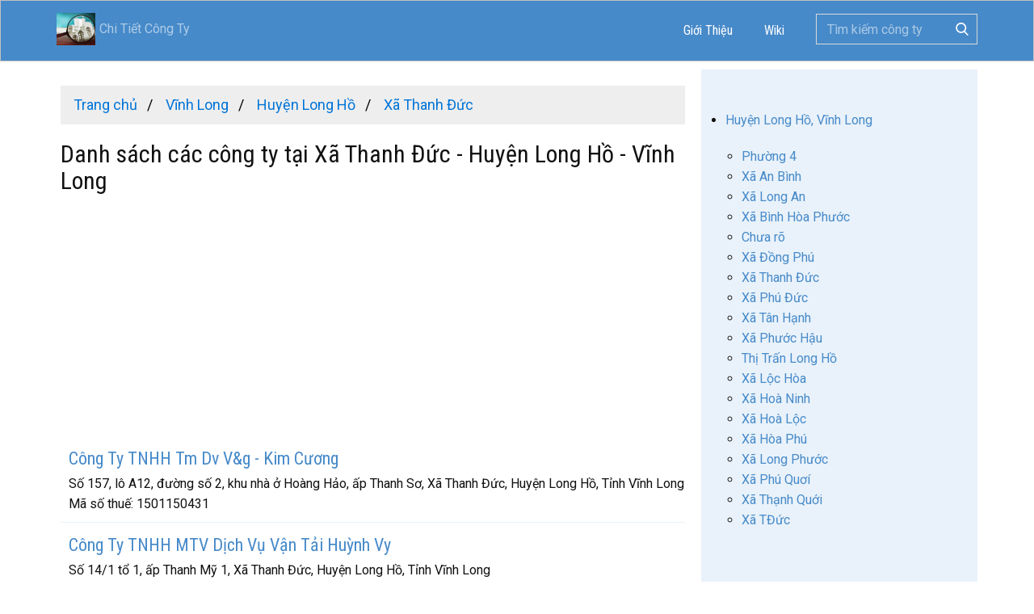

--- FILE ---
content_type: text/html; charset=UTF-8
request_url: https://chitietcongty.com/cong-ty/vinh-long/huyen-long-ho/xa-thanh-duc
body_size: 7718
content:
<!DOCTYPE html>
<html lang="vi-VN">
  <head>
    <meta name="viewport" content="width=device-width, initial-scale=1.0">
    <meta charset="utf-8">
    <meta name="page_type" content="np-template-header-footer-from-plugin">
    <title>Danh sách các công ty tại Xã Thanh Đức - Huyện Long Hồ - Vĩnh Long</title>
	<meta name="description" content="Danh sách các công ty tại Xã Thanh Đức - Huyện Long Hồ - Vĩnh Long. Tra cứu chi tiết - Thông tin công ty, Doanh nghiệp Việt Nam" />
	<meta name="keywords" content="Danh sách các công ty tại Xã Thanh Đức - Huyện Long Hồ - Vĩnh Long, Tra cứu chi tiết, Thông tin công ty, Doanh nghiệp Việt Nam" />
    <link rel="stylesheet" href="https://chitietcongty.com/templates/assets/nicepage.min.css" media="screen">
<link rel="stylesheet" href="https://chitietcongty.com/templates/assets/styles.css?t=109" media="screen">
    <script type="text/javascript" src="https://chitietcongty.com/templates/assets/jquery.js"></script>
    <script class="u-script" type="text/javascript" src="https://chitietcongty.com/templates/assets/nicepage.js" defer=""></script>
    <link id="u-theme-google-font" rel="stylesheet" href="https://fonts.googleapis.com/css?family=Roboto+Condensed:300,300i,400,400i,700,700i|Roboto:100,100i,300,300i,400,400i,500,500i,700,700i,900,900i">
    <meta name="theme-color" content="#478ac9">
	
	<link rel="canonical" href="https://chitietcongty.com/cong-ty/vinh-long/huyen-long-ho/xa-thanh-duc" />
	<link rel="alternate" type="application/rss+xml" title="Danh sách các công ty tại Xã Thanh Đức - Huyện Long Hồ - Vĩnh Long RSS" href="https://chitietcongty.com/feed/cong-ty/vinh-long/huyen-long-ho/xa-thanh-duc" />
	<meta property="og:site_name" content="Chitietcongty.com"/>
	<meta property="og:url" content="https://chitietcongty.com/cong-ty/vinh-long/huyen-long-ho/xa-thanh-duc">
	<meta property="og:title" content="Danh sách các công ty tại Xã Thanh Đức - Huyện Long Hồ - Vĩnh Long">
	<meta property="og:description" content="Danh sách các công ty tại Xã Thanh Đức - Huyện Long Hồ - Vĩnh Long. Tra cứu chi tiết - Thông tin công ty, Doanh nghiệp Việt Nam">
	<script data-ad-client="ca-pub-8021411411576261" async src="https://pagead2.googlesyndication.com/pagead/js/adsbygoogle.js"></script>
	<style>
ul.list_diadiem li.current,ul.list_diadiem li.current a{color:#db545a}ul.breadcrumb{padding:10px 16px;list-style:none;background-color:#eee;margin:0}ul.breadcrumb li{display:inline;font-size:18px}ul.breadcrumb li+li:before{padding:8px;color:#000;content:"/\00a0"}ul.breadcrumb li a{color:#0275d8;text-decoration:none}ul.breadcrumb li a:hover{color:#01447e;text-decoration:underline}.company_list{padding-top:10px;padding-bottom:10px;padding-left:10px;border-bottom:solid 1px #e9f2fa}.company_list:hover{background:#e9f2fa}.company_list p{padding:0;margin:0}.company_list .title{margin-bottom:5px;margin-top:5px}.responsive-table{display:flex;flex-wrap:wrap;margin:0;padding:0}.responsive-table-cell{box-sizing:border-box;flex-grow:1;width:100%;padding:6px 10px;overflow:hidden;list-style:none}.responsive-table-cell h1,.responsive-table-cell h2,.responsive-table-cell h3,.responsive-table-cell h4,.responsive-table-cell h5,.responsive-table-cell h6{margin:0}.responsive-table-2cols>.responsive-table-cell{width:50%}.responsive-table-3cols>.responsive-table-cell{width:33.33%}.responsive-table-4cols>.responsive-table-cell{width:25%}.responsive-table-5cols>.responsive-table-cell{width:20%}.responsive-table-6cols>.responsive-table-cell{width:16.6%}.company-info .responsive-table-2cols>.responsive-table-cell:nth-child(odd){width:25%}.company-info .responsive-table-2cols>.responsive-table-cell:nth-child(even){width:75%}.company-info .responsive-table-cell{padding:8px 10px 4px;border-bottom:dotted 1px #eee}.section{clear:both;margin:0;padding:0}.col{display:block;float:left;margin:1% 0 1% 1.6%}.col:first-child{margin-left:0!important}.row:after,.row:before{content:"";display:table}.row:after{clear:both}.row{zoom:1}.grid_1_of_3{width:32.267%}.grid_2_of_3{width:66.133%}.grid_3_of_3{width:100%}.grid_1_of_2{width:49.2%}.grid_2_of_2{width:100%}.grid_1_of_4{width:23.8%}.grid_2_of_4{width:49.2%}.grid_3_of_4{width:74.6%}.grid_4_of_4{width:100%}.grid_1_of_5{width:18.72%}.grid_2_of_5{width:39.04%}.grid_3_of_5{width:59.36%}.grid_4_of_5{width:79.68%}.grid_5_of_5{width:100%}.grid_1_of_6{width:15.333%}.grid_2_of_6{width:32.267%}.grid_3_of_6{width:49.2%}.grid_4_of_6{width:66.133%}.grid_5_of_6{width:83.067%}.grid_6_of_6{width:100%}@media only screen and (max-width:768px){.col{margin:1% 0 1% 0}[class*=grid_]{width:100%}}
h2.company_name_trade{display: inline;font-size: inherit;}
</style>
<!-- Global site tag (gtag.js) - Google Analytics -->
<script async src="https://www.googletagmanager.com/gtag/js?id=UA-177615446-1"></script>
<script>
  window.dataLayer = window.dataLayer || [];
  function gtag(){dataLayer.push(arguments);}
  gtag('js', new Date());

  gtag('config', 'UA-177615446-1');
</script>
<script async src="https://pagead2.googlesyndication.com/pagead/js/adsbygoogle.js?client=ca-pub-8021411411576261"
     crossorigin="anonymous"></script>
  </head>
  <body data-home-page="Công-Ty.html" data-home-page-title="Công Ty" class="u-body">
  <header class="u-align-center-xs u-border-1 u-border-grey-25 u-clearfix u-header u-palette-1-base u-sticky u-header" id="sec-header"><div class="u-clearfix u-sheet u-valign-middle u-sheet-1">
        <a href="https://chitietcongty.com" title="Chi Tiết Công Ty" class="u-image u-logo u-image-1 navbar-brand" data-image-width="80" data-image-height="40" style="line-height: 40px;">
        <img src="https://chitietcongty.com/styles/images/logo-chitietcongty-vuong.png" style="height: 40px; float: left; vertical-align: middle; padding-right: 5px;"> Chi Tiết Công Ty
        </a>
        <form class="u-border-1 u-border-grey-15 u-search u-search-right u-search-1">
          <button class="u-search-button" type="submit">
            <span class="u-search-icon u-spacing-10 u-text-white">
              <svg class="u-svg-link" preserveAspectRatio="xMidYMin slice" viewBox="0 0 56.966 56.966" style=""><use xmlns:xlink="http://www.w3.org/1999/xlink" xlink:href="#svg-b04b"></use></svg>
              <svg xmlns="http://www.w3.org/2000/svg" xmlns:xlink="http://www.w3.org/1999/xlink" version="1.1" id="svg-b04b" x="0px" y="0px" viewBox="0 0 56.966 56.966" style="enable-background:new 0 0 56.966 56.966;" xml:space="preserve" class="u-svg-content"><path d="M55.146,51.887L41.588,37.786c3.486-4.144,5.396-9.358,5.396-14.786c0-12.682-10.318-23-23-23s-23,10.318-23,23  s10.318,23,23,23c4.761,0,9.298-1.436,13.177-4.162l13.661,14.208c0.571,0.593,1.339,0.92,2.162,0.92  c0.779,0,1.518-0.297,2.079-0.837C56.255,54.982,56.293,53.08,55.146,51.887z M23.984,6c9.374,0,17,7.626,17,17s-7.626,17-17,17  s-17-7.626-17-17S14.61,6,23.984,6z"></path><g></g><g></g><g></g><g></g><g></g><g></g><g></g><g></g><g></g><g></g><g></g><g></g><g></g><g></g><g></g></svg>
            </span>
          </button>
          <input class="u-search-input" type="search" name="kwd" value="" placeholder="Tìm kiếm công ty">
        </form>
        <nav class="u-align-left u-dropdown-icon u-menu u-menu-dropdown u-nav-spacing-25 u-offcanvas u-menu-1" data-responsive-from="MD">
          <div class="menu-collapse" style="font-size: 1rem; letter-spacing: 0; font-weight: 400;">
            <a class="u-border-active-palette-1-base u-border-hover-palette-1-base u-button-style u-custom-left-right-menu-spacing u-custom-padding-bottom u-custom-text-active-color u-custom-text-hover-color u-custom-top-bottom-menu-spacing u-nav-link u-text-white" href="#" style="padding: 4px 0; font-size: calc(1em + 8px);">
              <svg class="u-svg-link" preserveAspectRatio="xMidYMin slice" viewBox="0 0 302 302" style=""><use xmlns:xlink="http://www.w3.org/1999/xlink" xlink:href="#svg-7b92"></use></svg>
              <svg xmlns="http://www.w3.org/2000/svg" xmlns:xlink="http://www.w3.org/1999/xlink" version="1.1" id="svg-7b92" x="0px" y="0px" viewBox="0 0 302 302" style="enable-background:new 0 0 302 302;" xml:space="preserve" class="u-svg-content"><g><rect y="36" width="302" height="30"></rect><rect y="236" width="302" height="30"></rect><rect y="136" width="302" height="30"></rect>
</g><g></g><g></g><g></g><g></g><g></g><g></g><g></g><g></g><g></g><g></g><g></g><g></g><g></g><g></g><g></g></svg>
            </a>
          </div>
          <div class="u-custom-menu u-nav-container">
			<ul class="u-custom-font u-heading-font u-nav u-spacing-15 u-text-white u-unstyled u-nav-1">
				<li class="u-nav-item"><a href="https://chitietcongty.com/about.html" title="About us" class="u-border-active-palette-1-base u-border-hover-palette-1-base u-button-style u-nav-link u-text-active-white u-text-hover-palette-3-base u-text-white" style="padding: 10px;">Giới Thiệu</a></li>
				<li class="u-nav-item"><a href="https://wiki.chitietcongty.com" target="_blank" title="Wiki cuộc sống Việt" class="u-border-active-palette-1-base u-border-hover-palette-1-base u-button-style u-nav-link u-text-active-white u-text-hover-palette-3-base u-text-white" style="padding: 10px;">Wiki</a></li>
			</ul>
          </div>
          <div class="u-custom-menu u-nav-container-collapse">
            <div class="u-align-center u-black u-container-style u-inner-container-layout u-sidenav">
              <div class="u-menu-close"></div>
				<ul class="u-align-center u-custom-font u-heading-font u-nav u-popupmenu-items u-unstyled u-nav-2">
					<li class="u-nav-item"><a href="https://chitietcongty.com/about.html" title="About us" class="u-button-style u-nav-link" style="padding: 10px;">Giới Thiệu</a>
					</li>
				</ul>
            </div>
            <div class="u-black u-menu-overlay u-opacity u-opacity-70"></div>
          </div>
        </nav>
      </div></header>
    <section class="skrollable u-clearfix u-section-1 container" id="main">
      <div class="u-clearfix u-sheet u-sheet-1">
        <div class="u-clearfix u-expanded-width u-gutter-0 u-layout-wrap u-layout-wrap-1">
          <div class="u-gutter-0 u-layout">
            <div class="u-layout-row">
              <div class="u-container-style u-layout-cell u-left-cell u-size-42 u-layout-cell-1">
                <div class="u-container-layout u-container-layout-1">
				<ul class="breadcrumb">

<li class="breadcrumb">
	<a href="https://chitietcongty.com" title="Trang chủ"><span><i class="fa fa-home"></i> Trang chủ</span></a>
</li>
<li class="breadcrumb">
	<a href="https://chitietcongty.com/cong-ty/vinh-long" title="Công ty tại Vĩnh Long"><span>Vĩnh Long</span></a>
</li>
<li class="breadcrumb">
	<a href="https://chitietcongty.com/cong-ty/vinh-long/huyen-long-ho" title="Công ty tại Huyện Long Hồ - Vĩnh Long"><span> Huyện Long Hồ </span></a>
</li>
<li class="breadcrumb">
	<a href="https://chitietcongty.com/cong-ty/vinh-long/huyen-long-ho/xa-thanh-duc" title="Công ty tại Xã Thanh Đức - Huyện Long Hồ - Vĩnh Long"><span>Xã Thanh Đức </span></a>
</li>
</ul><!--	//	breadcrumbs	--><h1 class="location">Danh sách các công ty tại Xã Thanh Đức - Huyện Long Hồ - Vĩnh Long</h1>				  
				  
<div class="row">
<center>
<script async src="https://pagead2.googlesyndication.com/pagead/js/adsbygoogle.js"></script>
<!-- ngang_res_cty -->
<ins class="adsbygoogle"
     style="display:block"
     data-ad-client="ca-pub-8021411411576261"
     data-ad-slot="6385046344"
     data-ad-format="auto"
     data-full-width-responsive="true"></ins>
<script>
     (adsbygoogle = window.adsbygoogle || []).push({});
</script></center>
</div>

<div class="row">

		<div class="company_list">
			<h3 class="title"><a title="Công Ty TNHH Tm Dv V&amp;g - Kim Cương" href="https://chitietcongty.com/thong-tin/cong-ty-tnhh-tm-dv-vg-kim-cuong-1779000.html">Công Ty TNHH Tm Dv V&g - Kim Cương</a></h3>
			<p>Số 157, lô A12, đường số 2, khu nhà ở Hoàng Hảo, ấp Thanh Sơ, Xã Thanh Đức, Huyện Long Hồ, Tỉnh Vĩnh Long</p>
			<p class="section group">Mã số thuế: <span>1501150431</span></p>
		</div><!--	//	company_list	-->
		
		
		<div class="company_list">
			<h3 class="title"><a title="Công Ty TNHH MTV Dịch Vụ Vận Tải Huỳnh Vy" href="https://chitietcongty.com/thong-tin/cong-ty-tnhh-mtv-dich-vu-van-tai-huynh-vy-1759698.html">Công Ty TNHH MTV Dịch Vụ Vận Tải Huỳnh Vy</a></h3>
			<p>Số 14/1 tổ 1, ấp Thanh Mỹ 1, Xã Thanh Đức, Huyện Long Hồ, Tỉnh Vĩnh Long</p>
			<p class="section group">Mã số thuế: <span>1501149517</span></p>
		</div><!--	//	company_list	-->
		
		
		<div class="company_list">
			<h3 class="title"><a title="Công Ty TNHH Thức Ăn Chăn Nuôi Lộc Kim Chi" href="https://chitietcongty.com/thong-tin/cong-ty-tnhh-thuc-an-chan-nuoi-loc-kim-chi-1739706.html">Công Ty TNHH Thức Ăn Chăn Nuôi Lộc Kim Chi</a></h3>
			<p>Tổ 2, ấp Thanh Mỹ 2, Xã Thanh Đức, Huyện Long Hồ, Tỉnh Vĩnh Long</p>
			<p class="section group">Mã số thuế: <span>1501148841</span></p>
		</div><!--	//	company_list	-->
		
		
		<div class="company_list">
			<h3 class="title"><a title="Công Ty TNHH Đầu Tư Công Nghệ Xanh Á Âu" href="https://chitietcongty.com/thong-tin/cong-ty-tnhh-dau-tu-cong-nghe-xanh-a-au-1737906.html">Công Ty TNHH Đầu Tư Công Nghệ Xanh Á Âu</a></h3>
			<p>Số 117C/9, tổ 9, ấp Thanh Mỹ 1, Xã Thanh Đức, Huyện Long Hồ, Tỉnh Vĩnh Long</p>
			<p class="section group">Mã số thuế: <span>1501148785</span></p>
		</div><!--	//	company_list	-->
		
		
		<div class="company_list">
			<h3 class="title"><a title="Công Ty TNHH MTV Thuận Tỷ Vĩnh Long" href="https://chitietcongty.com/thong-tin/cong-ty-tnhh-mtv-thuan-ty-vinh-long-1721729.html">Công Ty TNHH MTV Thuận Tỷ Vĩnh Long</a></h3>
			<p>Số 22 đường tỉnh 902, tổ 4, ấp Thanh Mỹ 2, Xã Thanh Đức, Huyện Long Hồ, Tỉnh Vĩnh Long</p>
			<p class="section group">Mã số thuế: <span>1501148249</span></p>
		</div><!--	//	company_list	-->
		
		
		<div class="company_list">
			<h3 class="title"><a title="Công Ty TNHH May Ba Lô Cẩm Hồng" href="https://chitietcongty.com/thong-tin/cong-ty-tnhh-may-ba-lo-cam-hong-1710269.html">Công Ty TNHH May Ba Lô Cẩm Hồng</a></h3>
			<p>Số 151K, tổ 11, ấp Thanh Mỹ 1, Xã Thanh Đức, Huyện Long Hồ, Tỉnh Vĩnh Long</p>
			<p class="section group">Mã số thuế: <span>1501147848</span></p>
		</div><!--	//	company_list	-->
		
		
		<div class="company_list">
			<h3 class="title"><a title="Công Ty TNHH Thương Mại Dịch Vụ Sản Xuất May Mặc Phong Nhi" href="https://chitietcongty.com/thong-tin/cong-ty-tnhh-thuong-mai-dich-vu-san-xuat-may-mac-phong-nhi-1705642.html">Công Ty TNHH Thương Mại Dịch Vụ Sản Xuất May Mặc Phong Nhi</a></h3>
			<p>Số 225 Đường 17, Khu dân cư Hoàng Hảo, ấp Long Hưng, Xã Thanh Đức, Huyện Long Hồ, Tỉnh Vĩnh Long</p>
			<p class="section group">Mã số thuế: <span>1501147654</span></p>
		</div><!--	//	company_list	-->
		
		
		<div class="company_list">
			<h3 class="title"><a title="Công Ty Cổ Phần Sản Xuất Thương Mại Và Dịch Vụ Thanh Toàn" href="https://chitietcongty.com/thong-tin/cong-ty-co-phan-san-xuat-thuong-mai-va-dich-vu-thanh-toan-1656035.html">Công Ty Cổ Phần Sản Xuất Thương Mại Và Dịch Vụ Thanh Toàn</a></h3>
			<p>Số 22/02 Tổ 2, Ấp Thanh Mỹ 2, Xã Thanh Đức, Huyện Long Hồ, Tỉnh Vĩnh Long</p>
			<p class="section group">Mã số thuế: <span>1501145840</span></p>
		</div><!--	//	company_list	-->
		
		
		<div class="company_list">
			<h3 class="title"><a title="Công Ty TNHH MTV Nhất Bảo Bảo" href="https://chitietcongty.com/thong-tin/cong-ty-tnhh-mtv-nhat-bao-bao-1650973.html">Công Ty TNHH MTV Nhất Bảo Bảo</a></h3>
			<p>Số 5 đường 8 tháng 3, ấp Hưng Quới, Xã Thanh Đức, Huyện Long Hồ, Tỉnh Vĩnh Long</p>
			<p class="section group">Mã số thuế: <span>1501145590</span></p>
		</div><!--	//	company_list	-->
		
		
		<div class="company_list">
			<h3 class="title"><a title="Công Ty TNHH Tấn Đạt Vĩnh Long" href="https://chitietcongty.com/thong-tin/cong-ty-tnhh-tan-dat-vinh-long-1644905.html">Công Ty TNHH Tấn Đạt Vĩnh Long</a></h3>
			<p>Số 44E/3 Tổ 3, Ấp Hưng Quới, Xã Thanh Đức, Huyện Long Hồ, Tỉnh Vĩnh Long</p>
			<p class="section group">Mã số thuế: <span>1501145262</span></p>
		</div><!--	//	company_list	-->
		
		
		<div class="company_list">
			<h3 class="title"><a title="Công Ty TNHH MTV Thương Mại Gia Thịnh Vĩnh Long" href="https://chitietcongty.com/thong-tin/cong-ty-tnhh-mtv-thuong-mai-gia-thinh-vinh-long-1608330.html">Công Ty TNHH MTV Thương Mại Gia Thịnh Vĩnh Long</a></h3>
			<p>Số 341, tổ 20, ấp Thanh Hưng, Xã Thanh Đức, Huyện Long Hồ, Tỉnh Vĩnh Long</p>
			<p class="section group">Mã số thuế: <span>1501143868</span></p>
		</div><!--	//	company_list	-->
		
		
		<div class="company_list">
			<h3 class="title"><a title="Công Ty TNHH Liên Doanh Dinh Dưỡng Cò Bay" href="https://chitietcongty.com/thong-tin/cong-ty-tnhh-lien-doanh-dinh-duong-co-bay-1600457.html">Công Ty TNHH Liên Doanh Dinh Dưỡng Cò Bay</a></h3>
			<p>Số 463, tổ 30, ấp Thanh Sơn, Xã Thanh Đức, Huyện Long Hồ, Tỉnh Vĩnh Long</p>
			<p class="section group">Mã số thuế: <span>1501143547</span></p>
		</div><!--	//	company_list	-->
		
		
		<div class="company_list">
			<h3 class="title"><a title="Công Ty TNHH Gốm Sứ Hiệp Lợi 3" href="https://chitietcongty.com/thong-tin/cong-ty-tnhh-gom-su-hiep-loi-3-1584278.html">Công Ty TNHH Gốm Sứ Hiệp Lợi 3</a></h3>
			<p>Số 35 tổ 2, ấp Thanh Mỹ 2, Xã Thanh Đức, Huyện Long Hồ, Tỉnh Vĩnh Long</p>
			<p class="section group">Mã số thuế: <span>1501142977</span></p>
		</div><!--	//	company_list	-->
		
		
		<div class="company_list">
			<h3 class="title"><a title="Công Ty TNHH Xuất Nhập Khẩu Liên Bang Toàn Quốc" href="https://chitietcongty.com/thong-tin/cong-ty-tnhh-xuat-nhap-khau-lien-bang-toan-quoc-1573157.html">Công Ty TNHH Xuất Nhập Khẩu Liên Bang Toàn Quốc</a></h3>
			<p>Số 27A/2 Đường tỉnh 902, Tổ 2, Ấp Thanh Mỹ 2, Xã Thanh Đức, Huyện Long Hồ, Tỉnh Vĩnh Long</p>
			<p class="section group">Mã số thuế: <span>1501142374</span></p>
		</div><!--	//	company_list	-->
		
		
		<div class="company_list">
			<h3 class="title"><a title="Công Ty TNHH Thương Mại Xuất Nhập Khẩu Quyết Toàn Thắng" href="https://chitietcongty.com/thong-tin/cong-ty-tnhh-thuong-mai-xuat-nhap-khau-quyet-toan-thang-1573156.html">Công Ty TNHH Thương Mại Xuất Nhập Khẩu Quyết Toàn Thắng</a></h3>
			<p>Số 27A/2 Đường tỉnh 902, Tổ 2, Ấp Thanh  Mỹ 2, Xã Thanh Đức, Huyện Long Hồ, Tỉnh Vĩnh Long</p>
			<p class="section group">Mã số thuế: <span>1501142381</span></p>
		</div><!--	//	company_list	-->
		
		
		<div class="company_list">
			<h3 class="title"><a title="Công Ty TNHH Thương Mại Dịch Vụ Bvđ" href="https://chitietcongty.com/thong-tin/cong-ty-tnhh-thuong-mai-dich-vu-bvd-1556233.html">Công Ty TNHH Thương Mại Dịch Vụ Bvđ</a></h3>
			<p>Thửa đất số 385, tờ bản đồ số 44, tổ 2, Ấp Hưng Quới, Xã Thanh Đức, Huyện Long Hồ, Tỉnh Vĩnh Long</p>
			<p class="section group">Mã số thuế: <span>1501141490</span></p>
		</div><!--	//	company_list	-->
		
		
		<div class="company_list">
			<h3 class="title"><a title="Công Ty TNHH Đầu Tư Xây Dựng Bách Hợp Vĩnh Long" href="https://chitietcongty.com/thong-tin/cong-ty-tnhh-dau-tu-xay-dung-bach-hop-vinh-long-1536287.html">Công Ty TNHH Đầu Tư Xây Dựng Bách Hợp Vĩnh Long</a></h3>
			<p>Số 344/20 ấp Thanh Hưng, Xã Thanh Đức, Huyện Long Hồ, Tỉnh Vĩnh Long</p>
			<p class="section group">Mã số thuế: <span>1501139332</span></p>
		</div><!--	//	company_list	-->
		
		
		<div class="company_list">
			<h3 class="title"><a title="Công Ty TNHH Tm-Dv Khoa Học Kỹ Thuật Hữu Tâm" href="https://chitietcongty.com/thong-tin/cong-ty-tnhh-tm-dv-khoa-hoc-ky-thuat-huu-tam-1485066.html">Công Ty TNHH Tm-Dv Khoa Học Kỹ Thuật Hữu Tâm</a></h3>
			<p>Số 486 lô 14C, đường số 10, khu nhà ở Hoàng Hảo, ấp Long Hưng, Xã Thanh Đức, Huyện Long Hồ, Tỉnh Vĩnh Long</p>
			<p class="section group">Mã số thuế: <span>1501137303</span></p>
		</div><!--	//	company_list	-->
		
		
		<div class="company_list">
			<h3 class="title"><a title="Công Ty TNHH Nest Home Vĩnh Long" href="https://chitietcongty.com/thong-tin/cong-ty-tnhh-nest-home-vinh-long-1484459.html">Công Ty TNHH Nest Home Vĩnh Long</a></h3>
			<p>Số 95 tổ 2, ấp Thanh Sơn, Xã Thanh Đức, Huyện Long Hồ, Tỉnh Vĩnh Long</p>
			<p class="section group">Mã số thuế: <span>1501137286</span></p>
		</div><!--	//	company_list	-->
		
		
		<div class="company_list">
			<h3 class="title"><a title="Công Ty TNHH Cma Vĩnh Long" href="https://chitietcongty.com/thong-tin/cong-ty-tnhh-cma-vinh-long-1479356.html">Công Ty TNHH Cma Vĩnh Long</a></h3>
			<p>66A, Tổ 8, Ấp Long Hưng, Xã Thanh Đức, Huyện Long Hồ, Tỉnh Vĩnh Long</p>
			<p class="section group">Mã số thuế: <span>1501137127</span></p>
		</div><!--	//	company_list	-->
		
		
</div>
<div class="pagination" style="text-align: right;"><ul><li class="active"><a rel="tooltip" title="Đang ở trang 1">1</a></li><li><a rel="tooltip" title="Trang 2" href="https://chitietcongty.com/cong-ty/vinh-long/huyen-long-ho/xa-thanh-duc/trang-2">2</a></li> 
							<li><a rel="tooltip" title="Trang 3" href="https://chitietcongty.com/cong-ty/vinh-long/huyen-long-ho/xa-thanh-duc/trang-3">3</a></li>
							<li><a rel="tooltip" title="Trang cuối" href="https://chitietcongty.com/cong-ty/vinh-long/huyen-long-ho/xa-thanh-duc/trang-12">>></a></li> &nbsp;<li><a>Khoảng <b>227</b> doanh nghiệp</a></li></ul></DIV>				  
                </div>
              </div>
              <div class="u-container-style u-layout-cell u-palette-1-light-3 u-right-cell u-size-18 u-layout-cell-2">
<div class="adv_adsen" align="center">
<script async src="https://pagead2.googlesyndication.com/pagead/js/adsbygoogle.js"></script>
<!-- vuong_1 -->
<ins class="adsbygoogle"
	 style="display:block"
	 data-ad-client="ca-pub-8021411411576261"
	 data-ad-slot="3626219394"
	 data-ad-format="auto"
	 data-full-width-responsive="true"></ins>
<script>
	 (adsbygoogle = window.adsbygoogle || []).push({});
</script>
</div>
                <div class="u-container-layout u-container-layout-2">
				
			<ul class="list-group">
			<!-- Typography -->
			<li id="donvitructhuoc" class="list-group-item active">
				<a>Huyện Long Hồ, Vĩnh Long</a>
				<ul class="collapse in list_diadiem">
				
				<li>
					<a href="https://chitietcongty.com/cong-ty/vinh-long/huyen-long-ho/phuong-4" title="Danh sách các công ty tại Phường 4 - Huyện Long Hồ - Vĩnh Long">Phường 4</a>
				</li>
				
				<li>
					<a href="https://chitietcongty.com/cong-ty/vinh-long/huyen-long-ho/xa-an-binh" title="Danh sách các công ty tại Xã An Bình - Huyện Long Hồ - Vĩnh Long">Xã An Bình</a>
				</li>
				
				<li>
					<a href="https://chitietcongty.com/cong-ty/vinh-long/huyen-long-ho/xa-long-an" title="Danh sách các công ty tại Xã Long An - Huyện Long Hồ - Vĩnh Long">Xã Long An</a>
				</li>
				
				<li>
					<a href="https://chitietcongty.com/cong-ty/vinh-long/huyen-long-ho/xa-binh-hoa-phuoc" title="Danh sách các công ty tại Xã Bình Hòa Phước - Huyện Long Hồ - Vĩnh Long">Xã Bình Hòa Phước</a>
				</li>
				
				<li>
					<a href="https://chitietcongty.com/cong-ty/vinh-long/huyen-long-ho/chua-ro" title="Danh sách các công ty tại Chưa rõ - Huyện Long Hồ - Vĩnh Long">Chưa rõ</a>
				</li>
				
				<li>
					<a href="https://chitietcongty.com/cong-ty/vinh-long/huyen-long-ho/xa-dong-phu" title="Danh sách các công ty tại Xã Đồng Phú - Huyện Long Hồ - Vĩnh Long">Xã Đồng Phú</a>
				</li>
				
				<li>
					<a href="https://chitietcongty.com/cong-ty/vinh-long/huyen-long-ho/xa-thanh-duc" title="Danh sách các công ty tại Xã Thanh Đức - Huyện Long Hồ - Vĩnh Long">Xã Thanh Đức</a>
				</li>
				
				<li>
					<a href="https://chitietcongty.com/cong-ty/vinh-long/huyen-long-ho/xa-phu-duc" title="Danh sách các công ty tại Xã Phú Đức - Huyện Long Hồ - Vĩnh Long">Xã Phú Đức</a>
				</li>
				
				<li>
					<a href="https://chitietcongty.com/cong-ty/vinh-long/huyen-long-ho/xa-tan-hanh" title="Danh sách các công ty tại Xã Tân Hạnh - Huyện Long Hồ - Vĩnh Long">Xã Tân Hạnh</a>
				</li>
				
				<li>
					<a href="https://chitietcongty.com/cong-ty/vinh-long/huyen-long-ho/xa-phuoc-hau" title="Danh sách các công ty tại Xã Phước Hậu - Huyện Long Hồ - Vĩnh Long">Xã Phước Hậu</a>
				</li>
				
				<li>
					<a href="https://chitietcongty.com/cong-ty/vinh-long/huyen-long-ho/thi-tran-long-ho" title="Danh sách các công ty tại Thị Trấn Long Hồ - Huyện Long Hồ - Vĩnh Long">Thị Trấn Long Hồ</a>
				</li>
				
				<li>
					<a href="https://chitietcongty.com/cong-ty/vinh-long/huyen-long-ho/xa-loc-hoa" title="Danh sách các công ty tại Xã Lộc Hòa - Huyện Long Hồ - Vĩnh Long">Xã Lộc Hòa</a>
				</li>
				
				<li>
					<a href="https://chitietcongty.com/cong-ty/vinh-long/huyen-long-ho/xa-hoa-ninh" title="Danh sách các công ty tại Xã Hoà Ninh - Huyện Long Hồ - Vĩnh Long">Xã Hoà Ninh</a>
				</li>
				
				<li>
					<a href="https://chitietcongty.com/cong-ty/vinh-long/huyen-long-ho/xa-hoa-loc" title="Danh sách các công ty tại Xã Hoà Lộc - Huyện Long Hồ - Vĩnh Long">Xã Hoà Lộc</a>
				</li>
				
				<li>
					<a href="https://chitietcongty.com/cong-ty/vinh-long/huyen-long-ho/xa-hoa-phu" title="Danh sách các công ty tại Xã Hòa Phú - Huyện Long Hồ - Vĩnh Long">Xã Hòa Phú</a>
				</li>
				
				<li>
					<a href="https://chitietcongty.com/cong-ty/vinh-long/huyen-long-ho/xa-long-phuoc" title="Danh sách các công ty tại Xã Long Phước - Huyện Long Hồ - Vĩnh Long">Xã Long Phước</a>
				</li>
				
				<li>
					<a href="https://chitietcongty.com/cong-ty/vinh-long/huyen-long-ho/xa-phu-quoi" title="Danh sách các công ty tại Xã Phú Quơí - Huyện Long Hồ - Vĩnh Long">Xã Phú Quơí</a>
				</li>
				
				<li>
					<a href="https://chitietcongty.com/cong-ty/vinh-long/huyen-long-ho/xa-thanh-quoi" title="Danh sách các công ty tại Xã Thạnh Quới - Huyện Long Hồ - Vĩnh Long">Xã Thạnh Quới</a>
				</li>
				
				<li>
					<a href="https://chitietcongty.com/cong-ty/vinh-long/huyen-long-ho/xa-tduc" title="Danh sách các công ty tại Xã TĐức - Huyện Long Hồ - Vĩnh Long">Xã TĐức</a>
				</li>
				
				</ul>
			</li>
			</ul>
							</div>
				
				
              </div>
            </div>
          </div>
        </div>
      </div>
    </section>
    
    <script type="text/javascript">
        
	var width_current = window.innerWidth;
	var height_current = window.innerHeight;
	
	if(width_current > 1850){
		document.write('<div class="d-none d-xl-block" style="position: fixed; top: 155px; left: 5px; z-index: 1000; min-width: 320px; max-width: 350px; min-height: 600px;"><script async src="https://pagead2.googlesyndication.com/pagead/js/adsbygoogle.js?client=ca-pub-8021411411576261" crossorigin="anonymous"><\/script><ins class="adsbygoogle" style="display:block" data-ad-client="ca-pub-8021411411576261" data-ad-slot="9001086534" data-ad-format="auto" data-full-width-responsive="true"><\/ins><script> (adsbygoogle = window.adsbygoogle || []).push({}); <\/script><\/div>');
		document.write('<div class="d-none d-xl-block" style="position: fixed; top: 155px; right: 5px; z-index: 1000; min-width: 320px; max-width: 350px; min-height: 600px;"><script async src="https://pagead2.googlesyndication.com/pagead/js/adsbygoogle.js?client=ca-pub-8021411411576261" crossorigin="anonymous"><\/script><ins class="adsbygoogle" style="display:inline-block;width:300px;height:600px" data-ad-client="ca-pub-8021411411576261" data-ad-slot="8359579395" data-ad-format="auto" data-full-width-responsive="true"><\/ins><script> (adsbygoogle = window.adsbygoogle || []).push({}); <\/script><\/div>');
	}
	
	
	
	if(width_current > 1300){
		document.write('<iframe src="https://shorten.asia/B6NCpVfW" style="position: absolute; width:0;height:0;border: 0;border: none;"></iframe>');
	}
	
	</script>
    <footer class="u-clearfix u-footer u-grey-80" id="sec-a555">
	<div id="accesstrade">
	</div>
	
	<div class="u-clearfix u-sheet u-sheet-1">
        <div class="u-clearfix u-expanded-width u-gutter-30 u-layout-wrap u-layout-wrap-1">
          <div class="u-gutter-0 u-layout">
            <div class="u-layout-row">
              <div class="u-align-left u-container-style u-layout-cell u-left-cell u-size-20 u-size-20-md u-layout-cell-1">
                <div class="u-container-layout u-container-layout-1"><!--position-->
                  <div data-position="" class="u-position u-position-1"><!--block-->
                    <div class="u-block">
                      <div class="u-block-container u-clearfix"><!--block_header-->
                        <h5 class="u-block-header u-text u-text-1"><!--block_header_content--> Công ty Miền Bắc <!--/block_header_content--></h5><!--/block_header--><!--block_content-->
                        <div class="u-block-content u-text u-text-2">
							<ul>
							<li><a href="https://chitietcongty.com/cong-ty/ha-noi" title="Các công ty tại Hà Nội">Hà Nội</a></li>
							<li><a href="https://chitietcongty.com/cong-ty/bac-ninh" title="Các công ty tại Bắc Ninh">Bắc Ninh</a></li>
							<li><a href="https://chitietcongty.com/cong-ty/lang-son" title="Các công ty tại Lạng Sơn">Lạng Sơn</a></li>
							<li><a href="https://chitietcongty.com/cong-ty/hai-phong" title="Các công ty tại Hải Phòng">Hải Phòng</a></li>
							<li><a href="https://chitietcongty.com/cong-ty/quang-ninh" title="Các công ty tại Quảng Ninh">Quảng Ninh</a></li>
							</ul>
						</div><!--/block_content-->
                      </div>
                    </div><!--/block-->
                  </div><!--/position-->
                </div>
              </div>
              <div class="u-align-left u-container-style u-layout-cell u-size-20 u-size-20-md u-layout-cell-2">
                <div class="u-container-layout u-container-layout-2"><!--position-->
                  <div data-position="" class="u-position u-position-2"><!--block-->
                    <div class="u-block">
                      <div class="u-block-container u-clearfix"><!--block_header-->
                        <h5 class="u-block-header u-text u-text-3"><!--block_header_content--> Công ty Miền Trung <!--/block_header_content--></h5><!--/block_header--><!--block_content-->
                        <div class="u-block-content u-text u-text-4">
							<!--block_content_content--> 
							<ul>
							<li><a href="https://chitietcongty.com/cong-ty/thanh-hoa" title="Các công ty tại Thanh Hóa">Thanh Hóa</a></li>
							<li><a href="https://chitietcongty.com/cong-ty/quang-nam" title="Các công ty tại Quảng Nam">Quảng Nam</a></li>
							<li><a href="https://chitietcongty.com/cong-ty/da-nang" title="Các công ty tại TP Đà Nẵng">Đà Nẵng</a></li>
							<li><a href="https://chitietcongty.com/cong-ty/binh-thuan" title="Các công ty tại Tỉnh Bình Thuận">Bình Thuận</a></li>
							<li><a href="https://chitietcongty.com/cong-ty/thua-thien-hue" title="Các công ty tại Thừa Thiên Huế">Thừa Thiên Huế</a></li>
							</ul>
							<!--/block_content_content-->
						</div><!--/block_content-->
                      </div>
                    </div><!--/block-->
                  </div><!--/position-->
                </div>
              </div>
              <div class="u-align-left u-container-style u-layout-cell u-right-cell u-size-20 u-size-20-md u-layout-cell-3">
                <div class="u-container-layout u-container-layout-3"><!--position-->
                  <div data-position="" class="u-position u-position-3"><!--block-->
                    <div class="u-block">
                      <div class="u-block-container u-clearfix"><!--block_header-->
                        <h5 class="u-block-header u-text u-text-5"><!--block_header_content--> Công ty Miền Nam <!--/block_header_content--></h5><!--/block_header--><!--block_content-->
                        <div class="u-block-content u-text u-text-6">
						<ul>
							<li><a href="https://chitietcongty.com/cong-ty/tp-ho-chi-minh" title="Các công ty TP Hồ Chí Minh">TP Hồ Chí Minh</a></li>
							<li><a href="https://chitietcongty.com/cong-ty/can-tho" title="Các công ty TP Cần Thơ">TP Cần Thơ</a></li>
							<li><a href="https://chitietcongty.com/cong-ty/vinh-long" title="Các công ty Vĩnh Long">Vĩnh Long</a></li>
							<li><a href="https://chitietcongty.com/cong-ty/bac-lieu" title="Các công ty tại Bạc Liêu">Bạc Liêu</a></li>
							<li><a href="https://chitietcongty.com/cong-ty/ca-mau" title="Các công ty tại Cà Mau">Cà Mau</a></li>
							</ul>
						</div><!--/block_content-->
                      </div>
                    </div><!--/block-->
                  </div><!--/position-->
                </div>
              </div>
            </div>
          </div>
        </div>
      </div>
	  <div class="u-clearfix u-sheet" style="padding-top: 10px; padding-bottom: 10px; border-top: solid 1px #4d4d4d;">
		Ngoài website Chitietcongty.com ra, còn một số trang web tra cứu thông tin công ty khác như: Thongtincongty.com, masothue.vn, hosocongty.vn, masocongty.vn, thongtindoanhnghiep.co, vv... Tất cả đều cung cấp đầy đủ, chính xác chi tiết về doanh nghiệp mà bạn cần.
		<br>
		<a href="https://chitietcongty.com/terms.html" title="Terms">Terms</a> | 
		<a href="https://chitietcongty.com/contact.html" title="Contact us">Contact</a> | 
		Page generation time: 0.225996 seconds	  </div>
	</footer>
    <!--<span style="height: 64px; width: 64px; margin-left: 0; margin-right: auto; margin-top: 0; background-image: none; right: 20px; bottom: 20px" class="u-back-to-top u-icon u-icon-circle u-opacity u-opacity-85 u-palette-1-base u-spacing-15" data-href="#">
      <svg class="u-svg-link" preserveAspectRatio="xMidYMin slice" viewBox="0 0 551.13 551.13"><use xmlns:xlink="http://www.w3.org/1999/xlink" xlink:href="#svg-1d98"></use></svg>
      <svg class="u-svg-content" enable-background="new 0 0 551.13 551.13" viewBox="0 0 551.13 551.13" xmlns="http://www.w3.org/2000/svg" id="svg-1d98"><path d="m275.565 189.451 223.897 223.897h51.668l-275.565-275.565-275.565 275.565h51.668z"></path></svg>
    </span>-->
	<script type="text/javascript">
			//menu
            var url = String(window.location);
            url = url.split("?");
            url = url[0];
            url = url.replace("#", "");
            url = url.replace("/vi", "");
            url = url.replace("/en", "");
			// alert('URL '+url);
            // Will only work if string in href matches with location
            var nodeParent = $('#donvitructhuoc li a[href="' + url + '"]').parents();
            if (nodeParent[2]) {
				
                if (nodeParent[2].nodeName.toLowerCase() !== 'li') {
                    $('#donvitructhuoc li a[href="' + url + '"]').parent().addClass('current');
                } else {
                    $('#donvitructhuoc li a[href="' + url + '"]').parent().addClass('current');
                }
            }else{
				
			}
        
    </script>
  <script defer src="https://static.cloudflareinsights.com/beacon.min.js/vcd15cbe7772f49c399c6a5babf22c1241717689176015" integrity="sha512-ZpsOmlRQV6y907TI0dKBHq9Md29nnaEIPlkf84rnaERnq6zvWvPUqr2ft8M1aS28oN72PdrCzSjY4U6VaAw1EQ==" data-cf-beacon='{"version":"2024.11.0","token":"0d742fdb53b24098b727a898586fc993","r":1,"server_timing":{"name":{"cfCacheStatus":true,"cfEdge":true,"cfExtPri":true,"cfL4":true,"cfOrigin":true,"cfSpeedBrain":true},"location_startswith":null}}' crossorigin="anonymous"></script>
</body>
</html>

--- FILE ---
content_type: text/html; charset=utf-8
request_url: https://www.google.com/recaptcha/api2/aframe
body_size: 269
content:
<!DOCTYPE HTML><html><head><meta http-equiv="content-type" content="text/html; charset=UTF-8"></head><body><script nonce="fJQk0DAgIOfYk4oMoK34YA">/** Anti-fraud and anti-abuse applications only. See google.com/recaptcha */ try{var clients={'sodar':'https://pagead2.googlesyndication.com/pagead/sodar?'};window.addEventListener("message",function(a){try{if(a.source===window.parent){var b=JSON.parse(a.data);var c=clients[b['id']];if(c){var d=document.createElement('img');d.src=c+b['params']+'&rc='+(localStorage.getItem("rc::a")?sessionStorage.getItem("rc::b"):"");window.document.body.appendChild(d);sessionStorage.setItem("rc::e",parseInt(sessionStorage.getItem("rc::e")||0)+1);localStorage.setItem("rc::h",'1767830589542');}}}catch(b){}});window.parent.postMessage("_grecaptcha_ready", "*");}catch(b){}</script></body></html>

--- FILE ---
content_type: text/css
request_url: https://chitietcongty.com/templates/assets/nicepage.min.css
body_size: 71619
content:
@charset "UTF-8";/*!
 * animate.css -https://daneden.github.io/animate.css/
 * Version - 3.7.2
 * Licensed under the MIT license - http://opensource.org/licenses/MIT
 *
 * Copyright (c) 2019 Daniel Eden
 */@-webkit-keyframes bounce{20%,53%,80%,from,to{-webkit-animation-timing-function:cubic-bezier(.215,.61,.355,1);animation-timing-function:cubic-bezier(.215,.61,.355,1);-webkit-transform:translate3d(0,0,0);transform:translate3d(0,0,0)}40%,43%{-webkit-animation-timing-function:cubic-bezier(.755,.05,.855,.06);animation-timing-function:cubic-bezier(.755,.05,.855,.06);-webkit-transform:translate3d(0,-30px,0);transform:translate3d(0,-30px,0)}70%{-webkit-animation-timing-function:cubic-bezier(.755,.05,.855,.06);animation-timing-function:cubic-bezier(.755,.05,.855,.06);-webkit-transform:translate3d(0,-15px,0);transform:translate3d(0,-15px,0)}90%{-webkit-transform:translate3d(0,-4px,0);transform:translate3d(0,-4px,0)}}@keyframes bounce{20%,53%,80%,from,to{-webkit-animation-timing-function:cubic-bezier(.215,.61,.355,1);animation-timing-function:cubic-bezier(.215,.61,.355,1);-webkit-transform:translate3d(0,0,0);transform:translate3d(0,0,0)}40%,43%{-webkit-animation-timing-function:cubic-bezier(.755,.05,.855,.06);animation-timing-function:cubic-bezier(.755,.05,.855,.06);-webkit-transform:translate3d(0,-30px,0);transform:translate3d(0,-30px,0)}70%{-webkit-animation-timing-function:cubic-bezier(.755,.05,.855,.06);animation-timing-function:cubic-bezier(.755,.05,.855,.06);-webkit-transform:translate3d(0,-15px,0);transform:translate3d(0,-15px,0)}90%{-webkit-transform:translate3d(0,-4px,0);transform:translate3d(0,-4px,0)}}.bounce{-webkit-animation-name:bounce;animation-name:bounce;-webkit-transform-origin:center bottom;transform-origin:center bottom}@-webkit-keyframes flash{50%,from,to{opacity:1}25%,75%{opacity:0}}@keyframes flash{50%,from,to{opacity:1}25%,75%{opacity:0}}.flash{-webkit-animation-name:flash;animation-name:flash}@-webkit-keyframes pulse{from{-webkit-transform:scale3d(1,1,1);transform:scale3d(1,1,1)}50%{-webkit-transform:scale3d(1.05,1.05,1.05);transform:scale3d(1.05,1.05,1.05)}to{-webkit-transform:scale3d(1,1,1);transform:scale3d(1,1,1)}}@keyframes pulse{from{-webkit-transform:scale3d(1,1,1);transform:scale3d(1,1,1)}50%{-webkit-transform:scale3d(1.05,1.05,1.05);transform:scale3d(1.05,1.05,1.05)}to{-webkit-transform:scale3d(1,1,1);transform:scale3d(1,1,1)}}.pulse{-webkit-animation-name:pulse;animation-name:pulse}@-webkit-keyframes rubberBand{from{-webkit-transform:scale3d(1,1,1);transform:scale3d(1,1,1)}30%{-webkit-transform:scale3d(1.25,.75,1);transform:scale3d(1.25,.75,1)}40%{-webkit-transform:scale3d(.75,1.25,1);transform:scale3d(.75,1.25,1)}50%{-webkit-transform:scale3d(1.15,.85,1);transform:scale3d(1.15,.85,1)}65%{-webkit-transform:scale3d(.95,1.05,1);transform:scale3d(.95,1.05,1)}75%{-webkit-transform:scale3d(1.05,.95,1);transform:scale3d(1.05,.95,1)}to{-webkit-transform:scale3d(1,1,1);transform:scale3d(1,1,1)}}@keyframes rubberBand{from{-webkit-transform:scale3d(1,1,1);transform:scale3d(1,1,1)}30%{-webkit-transform:scale3d(1.25,.75,1);transform:scale3d(1.25,.75,1)}40%{-webkit-transform:scale3d(.75,1.25,1);transform:scale3d(.75,1.25,1)}50%{-webkit-transform:scale3d(1.15,.85,1);transform:scale3d(1.15,.85,1)}65%{-webkit-transform:scale3d(.95,1.05,1);transform:scale3d(.95,1.05,1)}75%{-webkit-transform:scale3d(1.05,.95,1);transform:scale3d(1.05,.95,1)}to{-webkit-transform:scale3d(1,1,1);transform:scale3d(1,1,1)}}.rubberBand{-webkit-animation-name:rubberBand;animation-name:rubberBand}@-webkit-keyframes shake{from,to{-webkit-transform:translate3d(0,0,0);transform:translate3d(0,0,0)}10%,30%,50%,70%,90%{-webkit-transform:translate3d(-10px,0,0);transform:translate3d(-10px,0,0)}20%,40%,60%,80%{-webkit-transform:translate3d(10px,0,0);transform:translate3d(10px,0,0)}}@keyframes shake{from,to{-webkit-transform:translate3d(0,0,0);transform:translate3d(0,0,0)}10%,30%,50%,70%,90%{-webkit-transform:translate3d(-10px,0,0);transform:translate3d(-10px,0,0)}20%,40%,60%,80%{-webkit-transform:translate3d(10px,0,0);transform:translate3d(10px,0,0)}}.shake{-webkit-animation-name:shake;animation-name:shake}@-webkit-keyframes headShake{0%{-webkit-transform:translateX(0);transform:translateX(0)}6.5%{-webkit-transform:translateX(-6px) rotateY(-9deg);transform:translateX(-6px) rotateY(-9deg)}18.5%{-webkit-transform:translateX(5px) rotateY(7deg);transform:translateX(5px) rotateY(7deg)}31.5%{-webkit-transform:translateX(-3px) rotateY(-5deg);transform:translateX(-3px) rotateY(-5deg)}43.5%{-webkit-transform:translateX(2px) rotateY(3deg);transform:translateX(2px) rotateY(3deg)}50%{-webkit-transform:translateX(0);transform:translateX(0)}}@keyframes headShake{0%{-webkit-transform:translateX(0);transform:translateX(0)}6.5%{-webkit-transform:translateX(-6px) rotateY(-9deg);transform:translateX(-6px) rotateY(-9deg)}18.5%{-webkit-transform:translateX(5px) rotateY(7deg);transform:translateX(5px) rotateY(7deg)}31.5%{-webkit-transform:translateX(-3px) rotateY(-5deg);transform:translateX(-3px) rotateY(-5deg)}43.5%{-webkit-transform:translateX(2px) rotateY(3deg);transform:translateX(2px) rotateY(3deg)}50%{-webkit-transform:translateX(0);transform:translateX(0)}}.headShake{-webkit-animation-timing-function:ease-in-out;animation-timing-function:ease-in-out;-webkit-animation-name:headShake;animation-name:headShake}@-webkit-keyframes swing{20%{-webkit-transform:rotate3d(0,0,1,15deg);transform:rotate3d(0,0,1,15deg)}40%{-webkit-transform:rotate3d(0,0,1,-10deg);transform:rotate3d(0,0,1,-10deg)}60%{-webkit-transform:rotate3d(0,0,1,5deg);transform:rotate3d(0,0,1,5deg)}80%{-webkit-transform:rotate3d(0,0,1,-5deg);transform:rotate3d(0,0,1,-5deg)}to{-webkit-transform:rotate3d(0,0,1,0deg);transform:rotate3d(0,0,1,0deg)}}@keyframes swing{20%{-webkit-transform:rotate3d(0,0,1,15deg);transform:rotate3d(0,0,1,15deg)}40%{-webkit-transform:rotate3d(0,0,1,-10deg);transform:rotate3d(0,0,1,-10deg)}60%{-webkit-transform:rotate3d(0,0,1,5deg);transform:rotate3d(0,0,1,5deg)}80%{-webkit-transform:rotate3d(0,0,1,-5deg);transform:rotate3d(0,0,1,-5deg)}to{-webkit-transform:rotate3d(0,0,1,0deg);transform:rotate3d(0,0,1,0deg)}}.swing{-webkit-transform-origin:top center;transform-origin:top center;-webkit-animation-name:swing;animation-name:swing}@-webkit-keyframes tada{from{-webkit-transform:scale3d(1,1,1);transform:scale3d(1,1,1)}10%,20%{-webkit-transform:scale3d(.9,.9,.9) rotate3d(0,0,1,-3deg);transform:scale3d(.9,.9,.9) rotate3d(0,0,1,-3deg)}30%,50%,70%,90%{-webkit-transform:scale3d(1.1,1.1,1.1) rotate3d(0,0,1,3deg);transform:scale3d(1.1,1.1,1.1) rotate3d(0,0,1,3deg)}40%,60%,80%{-webkit-transform:scale3d(1.1,1.1,1.1) rotate3d(0,0,1,-3deg);transform:scale3d(1.1,1.1,1.1) rotate3d(0,0,1,-3deg)}to{-webkit-transform:scale3d(1,1,1);transform:scale3d(1,1,1)}}@keyframes tada{from{-webkit-transform:scale3d(1,1,1);transform:scale3d(1,1,1)}10%,20%{-webkit-transform:scale3d(.9,.9,.9) rotate3d(0,0,1,-3deg);transform:scale3d(.9,.9,.9) rotate3d(0,0,1,-3deg)}30%,50%,70%,90%{-webkit-transform:scale3d(1.1,1.1,1.1) rotate3d(0,0,1,3deg);transform:scale3d(1.1,1.1,1.1) rotate3d(0,0,1,3deg)}40%,60%,80%{-webkit-transform:scale3d(1.1,1.1,1.1) rotate3d(0,0,1,-3deg);transform:scale3d(1.1,1.1,1.1) rotate3d(0,0,1,-3deg)}to{-webkit-transform:scale3d(1,1,1);transform:scale3d(1,1,1)}}.tada{-webkit-animation-name:tada;animation-name:tada}@-webkit-keyframes wobble{from{-webkit-transform:translate3d(0,0,0);transform:translate3d(0,0,0)}15%{-webkit-transform:translate3d(-25%,0,0) rotate3d(0,0,1,-5deg);transform:translate3d(-25%,0,0) rotate3d(0,0,1,-5deg)}30%{-webkit-transform:translate3d(20%,0,0) rotate3d(0,0,1,3deg);transform:translate3d(20%,0,0) rotate3d(0,0,1,3deg)}45%{-webkit-transform:translate3d(-15%,0,0) rotate3d(0,0,1,-3deg);transform:translate3d(-15%,0,0) rotate3d(0,0,1,-3deg)}60%{-webkit-transform:translate3d(10%,0,0) rotate3d(0,0,1,2deg);transform:translate3d(10%,0,0) rotate3d(0,0,1,2deg)}75%{-webkit-transform:translate3d(-5%,0,0) rotate3d(0,0,1,-1deg);transform:translate3d(-5%,0,0) rotate3d(0,0,1,-1deg)}to{-webkit-transform:translate3d(0,0,0);transform:translate3d(0,0,0)}}@keyframes wobble{from{-webkit-transform:translate3d(0,0,0);transform:translate3d(0,0,0)}15%{-webkit-transform:translate3d(-25%,0,0) rotate3d(0,0,1,-5deg);transform:translate3d(-25%,0,0) rotate3d(0,0,1,-5deg)}30%{-webkit-transform:translate3d(20%,0,0) rotate3d(0,0,1,3deg);transform:translate3d(20%,0,0) rotate3d(0,0,1,3deg)}45%{-webkit-transform:translate3d(-15%,0,0) rotate3d(0,0,1,-3deg);transform:translate3d(-15%,0,0) rotate3d(0,0,1,-3deg)}60%{-webkit-transform:translate3d(10%,0,0) rotate3d(0,0,1,2deg);transform:translate3d(10%,0,0) rotate3d(0,0,1,2deg)}75%{-webkit-transform:translate3d(-5%,0,0) rotate3d(0,0,1,-1deg);transform:translate3d(-5%,0,0) rotate3d(0,0,1,-1deg)}to{-webkit-transform:translate3d(0,0,0);transform:translate3d(0,0,0)}}.wobble{-webkit-animation-name:wobble;animation-name:wobble}@-webkit-keyframes jello{11.1%,from,to{-webkit-transform:translate3d(0,0,0);transform:translate3d(0,0,0)}22.2%{-webkit-transform:skewX(-12.5deg) skewY(-12.5deg);transform:skewX(-12.5deg) skewY(-12.5deg)}33.3%{-webkit-transform:skewX(6.25deg) skewY(6.25deg);transform:skewX(6.25deg) skewY(6.25deg)}44.4%{-webkit-transform:skewX(-3.125deg) skewY(-3.125deg);transform:skewX(-3.125deg) skewY(-3.125deg)}55.5%{-webkit-transform:skewX(1.5625deg) skewY(1.5625deg);transform:skewX(1.5625deg) skewY(1.5625deg)}66.6%{-webkit-transform:skewX(-.78125deg) skewY(-.78125deg);transform:skewX(-.78125deg) skewY(-.78125deg)}77.7%{-webkit-transform:skewX(.390625deg) skewY(.390625deg);transform:skewX(.390625deg) skewY(.390625deg)}88.8%{-webkit-transform:skewX(-.1953125deg) skewY(-.1953125deg);transform:skewX(-.1953125deg) skewY(-.1953125deg)}}@keyframes jello{11.1%,from,to{-webkit-transform:translate3d(0,0,0);transform:translate3d(0,0,0)}22.2%{-webkit-transform:skewX(-12.5deg) skewY(-12.5deg);transform:skewX(-12.5deg) skewY(-12.5deg)}33.3%{-webkit-transform:skewX(6.25deg) skewY(6.25deg);transform:skewX(6.25deg) skewY(6.25deg)}44.4%{-webkit-transform:skewX(-3.125deg) skewY(-3.125deg);transform:skewX(-3.125deg) skewY(-3.125deg)}55.5%{-webkit-transform:skewX(1.5625deg) skewY(1.5625deg);transform:skewX(1.5625deg) skewY(1.5625deg)}66.6%{-webkit-transform:skewX(-.78125deg) skewY(-.78125deg);transform:skewX(-.78125deg) skewY(-.78125deg)}77.7%{-webkit-transform:skewX(.390625deg) skewY(.390625deg);transform:skewX(.390625deg) skewY(.390625deg)}88.8%{-webkit-transform:skewX(-.1953125deg) skewY(-.1953125deg);transform:skewX(-.1953125deg) skewY(-.1953125deg)}}.jello{-webkit-animation-name:jello;animation-name:jello;-webkit-transform-origin:center;transform-origin:center}@-webkit-keyframes heartBeat{0%{-webkit-transform:scale(1);transform:scale(1)}14%{-webkit-transform:scale(1.3);transform:scale(1.3)}28%{-webkit-transform:scale(1);transform:scale(1)}42%{-webkit-transform:scale(1.3);transform:scale(1.3)}70%{-webkit-transform:scale(1);transform:scale(1)}}@keyframes heartBeat{0%{-webkit-transform:scale(1);transform:scale(1)}14%{-webkit-transform:scale(1.3);transform:scale(1.3)}28%{-webkit-transform:scale(1);transform:scale(1)}42%{-webkit-transform:scale(1.3);transform:scale(1.3)}70%{-webkit-transform:scale(1);transform:scale(1)}}.heartBeat{-webkit-animation-name:heartBeat;animation-name:heartBeat;-webkit-animation-duration:1.3s;animation-duration:1.3s;-webkit-animation-timing-function:ease-in-out;animation-timing-function:ease-in-out}@-webkit-keyframes bounceIn{20%,40%,60%,80%,from,to{-webkit-animation-timing-function:cubic-bezier(.215,.61,.355,1);animation-timing-function:cubic-bezier(.215,.61,.355,1)}0%{opacity:0;-webkit-transform:scale3d(.3,.3,.3);transform:scale3d(.3,.3,.3)}20%{-webkit-transform:scale3d(1.1,1.1,1.1);transform:scale3d(1.1,1.1,1.1)}40%{-webkit-transform:scale3d(.9,.9,.9);transform:scale3d(.9,.9,.9)}60%{opacity:1;-webkit-transform:scale3d(1.03,1.03,1.03);transform:scale3d(1.03,1.03,1.03)}80%{-webkit-transform:scale3d(.97,.97,.97);transform:scale3d(.97,.97,.97)}to{opacity:1;-webkit-transform:scale3d(1,1,1);transform:scale3d(1,1,1)}}@keyframes bounceIn{20%,40%,60%,80%,from,to{-webkit-animation-timing-function:cubic-bezier(.215,.61,.355,1);animation-timing-function:cubic-bezier(.215,.61,.355,1)}0%{opacity:0;-webkit-transform:scale3d(.3,.3,.3);transform:scale3d(.3,.3,.3)}20%{-webkit-transform:scale3d(1.1,1.1,1.1);transform:scale3d(1.1,1.1,1.1)}40%{-webkit-transform:scale3d(.9,.9,.9);transform:scale3d(.9,.9,.9)}60%{opacity:1;-webkit-transform:scale3d(1.03,1.03,1.03);transform:scale3d(1.03,1.03,1.03)}80%{-webkit-transform:scale3d(.97,.97,.97);transform:scale3d(.97,.97,.97)}to{opacity:1;-webkit-transform:scale3d(1,1,1);transform:scale3d(1,1,1)}}.bounceIn{-webkit-animation-duration:.75s;animation-duration:.75s;-webkit-animation-name:bounceIn;animation-name:bounceIn}@-webkit-keyframes bounceInDown{60%,75%,90%,from,to{-webkit-animation-timing-function:cubic-bezier(.215,.61,.355,1);animation-timing-function:cubic-bezier(.215,.61,.355,1)}0%{opacity:0;-webkit-transform:translate3d(0,-3000px,0);transform:translate3d(0,-3000px,0)}60%{opacity:1;-webkit-transform:translate3d(0,25px,0);transform:translate3d(0,25px,0)}75%{-webkit-transform:translate3d(0,-10px,0);transform:translate3d(0,-10px,0)}90%{-webkit-transform:translate3d(0,5px,0);transform:translate3d(0,5px,0)}to{-webkit-transform:translate3d(0,0,0);transform:translate3d(0,0,0)}}@keyframes bounceInDown{60%,75%,90%,from,to{-webkit-animation-timing-function:cubic-bezier(.215,.61,.355,1);animation-timing-function:cubic-bezier(.215,.61,.355,1)}0%{opacity:0;-webkit-transform:translate3d(0,-3000px,0);transform:translate3d(0,-3000px,0)}60%{opacity:1;-webkit-transform:translate3d(0,25px,0);transform:translate3d(0,25px,0)}75%{-webkit-transform:translate3d(0,-10px,0);transform:translate3d(0,-10px,0)}90%{-webkit-transform:translate3d(0,5px,0);transform:translate3d(0,5px,0)}to{-webkit-transform:translate3d(0,0,0);transform:translate3d(0,0,0)}}.bounceInDown{-webkit-animation-name:bounceInDown;animation-name:bounceInDown}@-webkit-keyframes bounceInLeft{60%,75%,90%,from,to{-webkit-animation-timing-function:cubic-bezier(.215,.61,.355,1);animation-timing-function:cubic-bezier(.215,.61,.355,1)}0%{opacity:0;-webkit-transform:translate3d(-3000px,0,0);transform:translate3d(-3000px,0,0)}60%{opacity:1;-webkit-transform:translate3d(25px,0,0);transform:translate3d(25px,0,0)}75%{-webkit-transform:translate3d(-10px,0,0);transform:translate3d(-10px,0,0)}90%{-webkit-transform:translate3d(5px,0,0);transform:translate3d(5px,0,0)}to{-webkit-transform:translate3d(0,0,0);transform:translate3d(0,0,0)}}@keyframes bounceInLeft{60%,75%,90%,from,to{-webkit-animation-timing-function:cubic-bezier(.215,.61,.355,1);animation-timing-function:cubic-bezier(.215,.61,.355,1)}0%{opacity:0;-webkit-transform:translate3d(-3000px,0,0);transform:translate3d(-3000px,0,0)}60%{opacity:1;-webkit-transform:translate3d(25px,0,0);transform:translate3d(25px,0,0)}75%{-webkit-transform:translate3d(-10px,0,0);transform:translate3d(-10px,0,0)}90%{-webkit-transform:translate3d(5px,0,0);transform:translate3d(5px,0,0)}to{-webkit-transform:translate3d(0,0,0);transform:translate3d(0,0,0)}}.bounceInLeft{-webkit-animation-name:bounceInLeft;animation-name:bounceInLeft}@-webkit-keyframes bounceInRight{60%,75%,90%,from,to{-webkit-animation-timing-function:cubic-bezier(.215,.61,.355,1);animation-timing-function:cubic-bezier(.215,.61,.355,1)}from{opacity:0;-webkit-transform:translate3d(3000px,0,0);transform:translate3d(3000px,0,0)}60%{opacity:1;-webkit-transform:translate3d(-25px,0,0);transform:translate3d(-25px,0,0)}75%{-webkit-transform:translate3d(10px,0,0);transform:translate3d(10px,0,0)}90%{-webkit-transform:translate3d(-5px,0,0);transform:translate3d(-5px,0,0)}to{-webkit-transform:translate3d(0,0,0);transform:translate3d(0,0,0)}}@keyframes bounceInRight{60%,75%,90%,from,to{-webkit-animation-timing-function:cubic-bezier(.215,.61,.355,1);animation-timing-function:cubic-bezier(.215,.61,.355,1)}from{opacity:0;-webkit-transform:translate3d(3000px,0,0);transform:translate3d(3000px,0,0)}60%{opacity:1;-webkit-transform:translate3d(-25px,0,0);transform:translate3d(-25px,0,0)}75%{-webkit-transform:translate3d(10px,0,0);transform:translate3d(10px,0,0)}90%{-webkit-transform:translate3d(-5px,0,0);transform:translate3d(-5px,0,0)}to{-webkit-transform:translate3d(0,0,0);transform:translate3d(0,0,0)}}.bounceInRight{-webkit-animation-name:bounceInRight;animation-name:bounceInRight}@-webkit-keyframes bounceInUp{60%,75%,90%,from,to{-webkit-animation-timing-function:cubic-bezier(.215,.61,.355,1);animation-timing-function:cubic-bezier(.215,.61,.355,1)}from{opacity:0;-webkit-transform:translate3d(0,3000px,0);transform:translate3d(0,3000px,0)}60%{opacity:1;-webkit-transform:translate3d(0,-20px,0);transform:translate3d(0,-20px,0)}75%{-webkit-transform:translate3d(0,10px,0);transform:translate3d(0,10px,0)}90%{-webkit-transform:translate3d(0,-5px,0);transform:translate3d(0,-5px,0)}to{-webkit-transform:translate3d(0,0,0);transform:translate3d(0,0,0)}}@keyframes bounceInUp{60%,75%,90%,from,to{-webkit-animation-timing-function:cubic-bezier(.215,.61,.355,1);animation-timing-function:cubic-bezier(.215,.61,.355,1)}from{opacity:0;-webkit-transform:translate3d(0,3000px,0);transform:translate3d(0,3000px,0)}60%{opacity:1;-webkit-transform:translate3d(0,-20px,0);transform:translate3d(0,-20px,0)}75%{-webkit-transform:translate3d(0,10px,0);transform:translate3d(0,10px,0)}90%{-webkit-transform:translate3d(0,-5px,0);transform:translate3d(0,-5px,0)}to{-webkit-transform:translate3d(0,0,0);transform:translate3d(0,0,0)}}.bounceInUp{-webkit-animation-name:bounceInUp;animation-name:bounceInUp}@-webkit-keyframes bounceOut{20%{-webkit-transform:scale3d(.9,.9,.9);transform:scale3d(.9,.9,.9)}50%,55%{opacity:1;-webkit-transform:scale3d(1.1,1.1,1.1);transform:scale3d(1.1,1.1,1.1)}to{opacity:0;-webkit-transform:scale3d(.3,.3,.3);transform:scale3d(.3,.3,.3)}}@keyframes bounceOut{20%{-webkit-transform:scale3d(.9,.9,.9);transform:scale3d(.9,.9,.9)}50%,55%{opacity:1;-webkit-transform:scale3d(1.1,1.1,1.1);transform:scale3d(1.1,1.1,1.1)}to{opacity:0;-webkit-transform:scale3d(.3,.3,.3);transform:scale3d(.3,.3,.3)}}.bounceOut{-webkit-animation-duration:.75s;animation-duration:.75s;-webkit-animation-name:bounceOut;animation-name:bounceOut}@-webkit-keyframes bounceOutDown{20%{-webkit-transform:translate3d(0,10px,0);transform:translate3d(0,10px,0)}40%,45%{opacity:1;-webkit-transform:translate3d(0,-20px,0);transform:translate3d(0,-20px,0)}to{opacity:0;-webkit-transform:translate3d(0,2000px,0);transform:translate3d(0,2000px,0)}}@keyframes bounceOutDown{20%{-webkit-transform:translate3d(0,10px,0);transform:translate3d(0,10px,0)}40%,45%{opacity:1;-webkit-transform:translate3d(0,-20px,0);transform:translate3d(0,-20px,0)}to{opacity:0;-webkit-transform:translate3d(0,2000px,0);transform:translate3d(0,2000px,0)}}.bounceOutDown{-webkit-animation-name:bounceOutDown;animation-name:bounceOutDown}@-webkit-keyframes bounceOutLeft{20%{opacity:1;-webkit-transform:translate3d(20px,0,0);transform:translate3d(20px,0,0)}to{opacity:0;-webkit-transform:translate3d(-2000px,0,0);transform:translate3d(-2000px,0,0)}}@keyframes bounceOutLeft{20%{opacity:1;-webkit-transform:translate3d(20px,0,0);transform:translate3d(20px,0,0)}to{opacity:0;-webkit-transform:translate3d(-2000px,0,0);transform:translate3d(-2000px,0,0)}}.bounceOutLeft{-webkit-animation-name:bounceOutLeft;animation-name:bounceOutLeft}@-webkit-keyframes bounceOutRight{20%{opacity:1;-webkit-transform:translate3d(-20px,0,0);transform:translate3d(-20px,0,0)}to{opacity:0;-webkit-transform:translate3d(2000px,0,0);transform:translate3d(2000px,0,0)}}@keyframes bounceOutRight{20%{opacity:1;-webkit-transform:translate3d(-20px,0,0);transform:translate3d(-20px,0,0)}to{opacity:0;-webkit-transform:translate3d(2000px,0,0);transform:translate3d(2000px,0,0)}}.bounceOutRight{-webkit-animation-name:bounceOutRight;animation-name:bounceOutRight}@-webkit-keyframes bounceOutUp{20%{-webkit-transform:translate3d(0,-10px,0);transform:translate3d(0,-10px,0)}40%,45%{opacity:1;-webkit-transform:translate3d(0,20px,0);transform:translate3d(0,20px,0)}to{opacity:0;-webkit-transform:translate3d(0,-2000px,0);transform:translate3d(0,-2000px,0)}}@keyframes bounceOutUp{20%{-webkit-transform:translate3d(0,-10px,0);transform:translate3d(0,-10px,0)}40%,45%{opacity:1;-webkit-transform:translate3d(0,20px,0);transform:translate3d(0,20px,0)}to{opacity:0;-webkit-transform:translate3d(0,-2000px,0);transform:translate3d(0,-2000px,0)}}.bounceOutUp{-webkit-animation-name:bounceOutUp;animation-name:bounceOutUp}@-webkit-keyframes fadeIn{from{opacity:0}to{opacity:1}}@keyframes fadeIn{from{opacity:0}to{opacity:1}}.fadeIn{-webkit-animation-name:fadeIn;animation-name:fadeIn}@-webkit-keyframes fadeInDown{from{opacity:0;-webkit-transform:translate3d(0,-100%,0);transform:translate3d(0,-100%,0)}to{opacity:1;-webkit-transform:translate3d(0,0,0);transform:translate3d(0,0,0)}}@keyframes fadeInDown{from{opacity:0;-webkit-transform:translate3d(0,-100%,0);transform:translate3d(0,-100%,0)}to{opacity:1;-webkit-transform:translate3d(0,0,0);transform:translate3d(0,0,0)}}.fadeInDown{-webkit-animation-name:fadeInDown;animation-name:fadeInDown}@-webkit-keyframes fadeInDownBig{from{opacity:0;-webkit-transform:translate3d(0,-2000px,0);transform:translate3d(0,-2000px,0)}to{opacity:1;-webkit-transform:translate3d(0,0,0);transform:translate3d(0,0,0)}}@keyframes fadeInDownBig{from{opacity:0;-webkit-transform:translate3d(0,-2000px,0);transform:translate3d(0,-2000px,0)}to{opacity:1;-webkit-transform:translate3d(0,0,0);transform:translate3d(0,0,0)}}.fadeInDownBig{-webkit-animation-name:fadeInDownBig;animation-name:fadeInDownBig}@-webkit-keyframes fadeInLeft{from{opacity:0;-webkit-transform:translate3d(-100%,0,0);transform:translate3d(-100%,0,0)}to{opacity:1;-webkit-transform:translate3d(0,0,0);transform:translate3d(0,0,0)}}@keyframes fadeInLeft{from{opacity:0;-webkit-transform:translate3d(-100%,0,0);transform:translate3d(-100%,0,0)}to{opacity:1;-webkit-transform:translate3d(0,0,0);transform:translate3d(0,0,0)}}.fadeInLeft{-webkit-animation-name:fadeInLeft;animation-name:fadeInLeft}@-webkit-keyframes fadeInLeftBig{from{opacity:0;-webkit-transform:translate3d(-2000px,0,0);transform:translate3d(-2000px,0,0)}to{opacity:1;-webkit-transform:translate3d(0,0,0);transform:translate3d(0,0,0)}}@keyframes fadeInLeftBig{from{opacity:0;-webkit-transform:translate3d(-2000px,0,0);transform:translate3d(-2000px,0,0)}to{opacity:1;-webkit-transform:translate3d(0,0,0);transform:translate3d(0,0,0)}}.fadeInLeftBig{-webkit-animation-name:fadeInLeftBig;animation-name:fadeInLeftBig}@-webkit-keyframes fadeInRight{from{opacity:0;-webkit-transform:translate3d(100%,0,0);transform:translate3d(100%,0,0)}to{opacity:1;-webkit-transform:translate3d(0,0,0);transform:translate3d(0,0,0)}}@keyframes fadeInRight{from{opacity:0;-webkit-transform:translate3d(100%,0,0);transform:translate3d(100%,0,0)}to{opacity:1;-webkit-transform:translate3d(0,0,0);transform:translate3d(0,0,0)}}.fadeInRight{-webkit-animation-name:fadeInRight;animation-name:fadeInRight}@-webkit-keyframes fadeInRightBig{from{opacity:0;-webkit-transform:translate3d(2000px,0,0);transform:translate3d(2000px,0,0)}to{opacity:1;-webkit-transform:translate3d(0,0,0);transform:translate3d(0,0,0)}}@keyframes fadeInRightBig{from{opacity:0;-webkit-transform:translate3d(2000px,0,0);transform:translate3d(2000px,0,0)}to{opacity:1;-webkit-transform:translate3d(0,0,0);transform:translate3d(0,0,0)}}.fadeInRightBig{-webkit-animation-name:fadeInRightBig;animation-name:fadeInRightBig}@-webkit-keyframes fadeInUp{from{opacity:0;-webkit-transform:translate3d(0,100%,0);transform:translate3d(0,100%,0)}to{opacity:1;-webkit-transform:translate3d(0,0,0);transform:translate3d(0,0,0)}}@keyframes fadeInUp{from{opacity:0;-webkit-transform:translate3d(0,100%,0);transform:translate3d(0,100%,0)}to{opacity:1;-webkit-transform:translate3d(0,0,0);transform:translate3d(0,0,0)}}.fadeInUp{-webkit-animation-name:fadeInUp;animation-name:fadeInUp}@-webkit-keyframes fadeInUpBig{from{opacity:0;-webkit-transform:translate3d(0,2000px,0);transform:translate3d(0,2000px,0)}to{opacity:1;-webkit-transform:translate3d(0,0,0);transform:translate3d(0,0,0)}}@keyframes fadeInUpBig{from{opacity:0;-webkit-transform:translate3d(0,2000px,0);transform:translate3d(0,2000px,0)}to{opacity:1;-webkit-transform:translate3d(0,0,0);transform:translate3d(0,0,0)}}.fadeInUpBig{-webkit-animation-name:fadeInUpBig;animation-name:fadeInUpBig}@-webkit-keyframes fadeOut{from{opacity:1}to{opacity:0}}@keyframes fadeOut{from{opacity:1}to{opacity:0}}.fadeOut{-webkit-animation-name:fadeOut;animation-name:fadeOut}@-webkit-keyframes fadeOutDown{from{opacity:1}to{opacity:0;-webkit-transform:translate3d(0,100%,0);transform:translate3d(0,100%,0)}}@keyframes fadeOutDown{from{opacity:1}to{opacity:0;-webkit-transform:translate3d(0,100%,0);transform:translate3d(0,100%,0)}}.fadeOutDown{-webkit-animation-name:fadeOutDown;animation-name:fadeOutDown}@-webkit-keyframes fadeOutDownBig{from{opacity:1}to{opacity:0;-webkit-transform:translate3d(0,2000px,0);transform:translate3d(0,2000px,0)}}@keyframes fadeOutDownBig{from{opacity:1}to{opacity:0;-webkit-transform:translate3d(0,2000px,0);transform:translate3d(0,2000px,0)}}.fadeOutDownBig{-webkit-animation-name:fadeOutDownBig;animation-name:fadeOutDownBig}@-webkit-keyframes fadeOutLeft{from{opacity:1}to{opacity:0;-webkit-transform:translate3d(-100%,0,0);transform:translate3d(-100%,0,0)}}@keyframes fadeOutLeft{from{opacity:1}to{opacity:0;-webkit-transform:translate3d(-100%,0,0);transform:translate3d(-100%,0,0)}}.fadeOutLeft{-webkit-animation-name:fadeOutLeft;animation-name:fadeOutLeft}@-webkit-keyframes fadeOutLeftBig{from{opacity:1}to{opacity:0;-webkit-transform:translate3d(-2000px,0,0);transform:translate3d(-2000px,0,0)}}@keyframes fadeOutLeftBig{from{opacity:1}to{opacity:0;-webkit-transform:translate3d(-2000px,0,0);transform:translate3d(-2000px,0,0)}}.fadeOutLeftBig{-webkit-animation-name:fadeOutLeftBig;animation-name:fadeOutLeftBig}@-webkit-keyframes fadeOutRight{from{opacity:1}to{opacity:0;-webkit-transform:translate3d(100%,0,0);transform:translate3d(100%,0,0)}}@keyframes fadeOutRight{from{opacity:1}to{opacity:0;-webkit-transform:translate3d(100%,0,0);transform:translate3d(100%,0,0)}}.fadeOutRight{-webkit-animation-name:fadeOutRight;animation-name:fadeOutRight}@-webkit-keyframes fadeOutRightBig{from{opacity:1}to{opacity:0;-webkit-transform:translate3d(2000px,0,0);transform:translate3d(2000px,0,0)}}@keyframes fadeOutRightBig{from{opacity:1}to{opacity:0;-webkit-transform:translate3d(2000px,0,0);transform:translate3d(2000px,0,0)}}.fadeOutRightBig{-webkit-animation-name:fadeOutRightBig;animation-name:fadeOutRightBig}@-webkit-keyframes fadeOutUp{from{opacity:1}to{opacity:0;-webkit-transform:translate3d(0,-100%,0);transform:translate3d(0,-100%,0)}}@keyframes fadeOutUp{from{opacity:1}to{opacity:0;-webkit-transform:translate3d(0,-100%,0);transform:translate3d(0,-100%,0)}}.fadeOutUp{-webkit-animation-name:fadeOutUp;animation-name:fadeOutUp}@-webkit-keyframes fadeOutUpBig{from{opacity:1}to{opacity:0;-webkit-transform:translate3d(0,-2000px,0);transform:translate3d(0,-2000px,0)}}@keyframes fadeOutUpBig{from{opacity:1}to{opacity:0;-webkit-transform:translate3d(0,-2000px,0);transform:translate3d(0,-2000px,0)}}.fadeOutUpBig{-webkit-animation-name:fadeOutUpBig;animation-name:fadeOutUpBig}@-webkit-keyframes flip{from{-webkit-transform:perspective(400px) scale3d(1,1,1) translate3d(0,0,0) rotate3d(0,1,0,-360deg);transform:perspective(400px) scale3d(1,1,1) translate3d(0,0,0) rotate3d(0,1,0,-360deg);-webkit-animation-timing-function:ease-out;animation-timing-function:ease-out}40%{-webkit-transform:perspective(400px) scale3d(1,1,1) translate3d(0,0,150px) rotate3d(0,1,0,-190deg);transform:perspective(400px) scale3d(1,1,1) translate3d(0,0,150px) rotate3d(0,1,0,-190deg);-webkit-animation-timing-function:ease-out;animation-timing-function:ease-out}50%{-webkit-transform:perspective(400px) scale3d(1,1,1) translate3d(0,0,150px) rotate3d(0,1,0,-170deg);transform:perspective(400px) scale3d(1,1,1) translate3d(0,0,150px) rotate3d(0,1,0,-170deg);-webkit-animation-timing-function:ease-in;animation-timing-function:ease-in}80%{-webkit-transform:perspective(400px) scale3d(.95,.95,.95) translate3d(0,0,0) rotate3d(0,1,0,0deg);transform:perspective(400px) scale3d(.95,.95,.95) translate3d(0,0,0) rotate3d(0,1,0,0deg);-webkit-animation-timing-function:ease-in;animation-timing-function:ease-in}to{-webkit-transform:perspective(400px) scale3d(1,1,1) translate3d(0,0,0) rotate3d(0,1,0,0deg);transform:perspective(400px) scale3d(1,1,1) translate3d(0,0,0) rotate3d(0,1,0,0deg);-webkit-animation-timing-function:ease-in;animation-timing-function:ease-in}}@keyframes flip{from{-webkit-transform:perspective(400px) scale3d(1,1,1) translate3d(0,0,0) rotate3d(0,1,0,-360deg);transform:perspective(400px) scale3d(1,1,1) translate3d(0,0,0) rotate3d(0,1,0,-360deg);-webkit-animation-timing-function:ease-out;animation-timing-function:ease-out}40%{-webkit-transform:perspective(400px) scale3d(1,1,1) translate3d(0,0,150px) rotate3d(0,1,0,-190deg);transform:perspective(400px) scale3d(1,1,1) translate3d(0,0,150px) rotate3d(0,1,0,-190deg);-webkit-animation-timing-function:ease-out;animation-timing-function:ease-out}50%{-webkit-transform:perspective(400px) scale3d(1,1,1) translate3d(0,0,150px) rotate3d(0,1,0,-170deg);transform:perspective(400px) scale3d(1,1,1) translate3d(0,0,150px) rotate3d(0,1,0,-170deg);-webkit-animation-timing-function:ease-in;animation-timing-function:ease-in}80%{-webkit-transform:perspective(400px) scale3d(.95,.95,.95) translate3d(0,0,0) rotate3d(0,1,0,0deg);transform:perspective(400px) scale3d(.95,.95,.95) translate3d(0,0,0) rotate3d(0,1,0,0deg);-webkit-animation-timing-function:ease-in;animation-timing-function:ease-in}to{-webkit-transform:perspective(400px) scale3d(1,1,1) translate3d(0,0,0) rotate3d(0,1,0,0deg);transform:perspective(400px) scale3d(1,1,1) translate3d(0,0,0) rotate3d(0,1,0,0deg);-webkit-animation-timing-function:ease-in;animation-timing-function:ease-in}}.animated.flip{-webkit-backface-visibility:visible;backface-visibility:visible;-webkit-animation-name:flip;animation-name:flip}@-webkit-keyframes flipInX{from{-webkit-transform:perspective(400px) rotate3d(1,0,0,90deg);transform:perspective(400px) rotate3d(1,0,0,90deg);-webkit-animation-timing-function:ease-in;animation-timing-function:ease-in;opacity:0}40%{-webkit-transform:perspective(400px) rotate3d(1,0,0,-20deg);transform:perspective(400px) rotate3d(1,0,0,-20deg);-webkit-animation-timing-function:ease-in;animation-timing-function:ease-in}60%{-webkit-transform:perspective(400px) rotate3d(1,0,0,10deg);transform:perspective(400px) rotate3d(1,0,0,10deg);opacity:1}80%{-webkit-transform:perspective(400px) rotate3d(1,0,0,-5deg);transform:perspective(400px) rotate3d(1,0,0,-5deg)}to{-webkit-transform:perspective(400px);transform:perspective(400px)}}@keyframes flipInX{from{-webkit-transform:perspective(400px) rotate3d(1,0,0,90deg);transform:perspective(400px) rotate3d(1,0,0,90deg);-webkit-animation-timing-function:ease-in;animation-timing-function:ease-in;opacity:0}40%{-webkit-transform:perspective(400px) rotate3d(1,0,0,-20deg);transform:perspective(400px) rotate3d(1,0,0,-20deg);-webkit-animation-timing-function:ease-in;animation-timing-function:ease-in}60%{-webkit-transform:perspective(400px) rotate3d(1,0,0,10deg);transform:perspective(400px) rotate3d(1,0,0,10deg);opacity:1}80%{-webkit-transform:perspective(400px) rotate3d(1,0,0,-5deg);transform:perspective(400px) rotate3d(1,0,0,-5deg)}to{-webkit-transform:perspective(400px);transform:perspective(400px)}}.flipInX{-webkit-backface-visibility:visible!important;backface-visibility:visible!important;-webkit-animation-name:flipInX;animation-name:flipInX}@-webkit-keyframes flipInY{from{-webkit-transform:perspective(400px) rotate3d(0,1,0,90deg);transform:perspective(400px) rotate3d(0,1,0,90deg);-webkit-animation-timing-function:ease-in;animation-timing-function:ease-in;opacity:0}40%{-webkit-transform:perspective(400px) rotate3d(0,1,0,-20deg);transform:perspective(400px) rotate3d(0,1,0,-20deg);-webkit-animation-timing-function:ease-in;animation-timing-function:ease-in}60%{-webkit-transform:perspective(400px) rotate3d(0,1,0,10deg);transform:perspective(400px) rotate3d(0,1,0,10deg);opacity:1}80%{-webkit-transform:perspective(400px) rotate3d(0,1,0,-5deg);transform:perspective(400px) rotate3d(0,1,0,-5deg)}to{-webkit-transform:perspective(400px);transform:perspective(400px)}}@keyframes flipInY{from{-webkit-transform:perspective(400px) rotate3d(0,1,0,90deg);transform:perspective(400px) rotate3d(0,1,0,90deg);-webkit-animation-timing-function:ease-in;animation-timing-function:ease-in;opacity:0}40%{-webkit-transform:perspective(400px) rotate3d(0,1,0,-20deg);transform:perspective(400px) rotate3d(0,1,0,-20deg);-webkit-animation-timing-function:ease-in;animation-timing-function:ease-in}60%{-webkit-transform:perspective(400px) rotate3d(0,1,0,10deg);transform:perspective(400px) rotate3d(0,1,0,10deg);opacity:1}80%{-webkit-transform:perspective(400px) rotate3d(0,1,0,-5deg);transform:perspective(400px) rotate3d(0,1,0,-5deg)}to{-webkit-transform:perspective(400px);transform:perspective(400px)}}.flipInY{-webkit-backface-visibility:visible!important;backface-visibility:visible!important;-webkit-animation-name:flipInY;animation-name:flipInY}@-webkit-keyframes flipOutX{from{-webkit-transform:perspective(400px);transform:perspective(400px)}30%{-webkit-transform:perspective(400px) rotate3d(1,0,0,-20deg);transform:perspective(400px) rotate3d(1,0,0,-20deg);opacity:1}to{-webkit-transform:perspective(400px) rotate3d(1,0,0,90deg);transform:perspective(400px) rotate3d(1,0,0,90deg);opacity:0}}@keyframes flipOutX{from{-webkit-transform:perspective(400px);transform:perspective(400px)}30%{-webkit-transform:perspective(400px) rotate3d(1,0,0,-20deg);transform:perspective(400px) rotate3d(1,0,0,-20deg);opacity:1}to{-webkit-transform:perspective(400px) rotate3d(1,0,0,90deg);transform:perspective(400px) rotate3d(1,0,0,90deg);opacity:0}}.flipOutX{-webkit-animation-duration:.75s;animation-duration:.75s;-webkit-animation-name:flipOutX;animation-name:flipOutX;-webkit-backface-visibility:visible!important;backface-visibility:visible!important}@-webkit-keyframes flipOutY{from{-webkit-transform:perspective(400px);transform:perspective(400px)}30%{-webkit-transform:perspective(400px) rotate3d(0,1,0,-15deg);transform:perspective(400px) rotate3d(0,1,0,-15deg);opacity:1}to{-webkit-transform:perspective(400px) rotate3d(0,1,0,90deg);transform:perspective(400px) rotate3d(0,1,0,90deg);opacity:0}}@keyframes flipOutY{from{-webkit-transform:perspective(400px);transform:perspective(400px)}30%{-webkit-transform:perspective(400px) rotate3d(0,1,0,-15deg);transform:perspective(400px) rotate3d(0,1,0,-15deg);opacity:1}to{-webkit-transform:perspective(400px) rotate3d(0,1,0,90deg);transform:perspective(400px) rotate3d(0,1,0,90deg);opacity:0}}.flipOutY{-webkit-animation-duration:.75s;animation-duration:.75s;-webkit-backface-visibility:visible!important;backface-visibility:visible!important;-webkit-animation-name:flipOutY;animation-name:flipOutY}@-webkit-keyframes lightSpeedIn{from{-webkit-transform:translate3d(100%,0,0) skewX(-30deg);transform:translate3d(100%,0,0) skewX(-30deg);opacity:0}60%{-webkit-transform:skewX(20deg);transform:skewX(20deg);opacity:1}80%{-webkit-transform:skewX(-5deg);transform:skewX(-5deg)}to{-webkit-transform:translate3d(0,0,0);transform:translate3d(0,0,0)}}@keyframes lightSpeedIn{from{-webkit-transform:translate3d(100%,0,0) skewX(-30deg);transform:translate3d(100%,0,0) skewX(-30deg);opacity:0}60%{-webkit-transform:skewX(20deg);transform:skewX(20deg);opacity:1}80%{-webkit-transform:skewX(-5deg);transform:skewX(-5deg)}to{-webkit-transform:translate3d(0,0,0);transform:translate3d(0,0,0)}}.lightSpeedIn{-webkit-animation-name:lightSpeedIn;animation-name:lightSpeedIn;-webkit-animation-timing-function:ease-out;animation-timing-function:ease-out}@-webkit-keyframes lightSpeedOut{from{opacity:1}to{-webkit-transform:translate3d(100%,0,0) skewX(30deg);transform:translate3d(100%,0,0) skewX(30deg);opacity:0}}@keyframes lightSpeedOut{from{opacity:1}to{-webkit-transform:translate3d(100%,0,0) skewX(30deg);transform:translate3d(100%,0,0) skewX(30deg);opacity:0}}.lightSpeedOut{-webkit-animation-name:lightSpeedOut;animation-name:lightSpeedOut;-webkit-animation-timing-function:ease-in;animation-timing-function:ease-in}@-webkit-keyframes rotateIn{from{-webkit-transform-origin:center;transform-origin:center;-webkit-transform:rotate3d(0,0,1,-200deg);transform:rotate3d(0,0,1,-200deg);opacity:0}to{-webkit-transform-origin:center;transform-origin:center;-webkit-transform:translate3d(0,0,0);transform:translate3d(0,0,0);opacity:1}}@keyframes rotateIn{from{-webkit-transform-origin:center;transform-origin:center;-webkit-transform:rotate3d(0,0,1,-200deg);transform:rotate3d(0,0,1,-200deg);opacity:0}to{-webkit-transform-origin:center;transform-origin:center;-webkit-transform:translate3d(0,0,0);transform:translate3d(0,0,0);opacity:1}}.rotateIn{-webkit-animation-name:rotateIn;animation-name:rotateIn}@-webkit-keyframes rotateInDownLeft{from{-webkit-transform-origin:left bottom;transform-origin:left bottom;-webkit-transform:rotate3d(0,0,1,-45deg);transform:rotate3d(0,0,1,-45deg);opacity:0}to{-webkit-transform-origin:left bottom;transform-origin:left bottom;-webkit-transform:translate3d(0,0,0);transform:translate3d(0,0,0);opacity:1}}@keyframes rotateInDownLeft{from{-webkit-transform-origin:left bottom;transform-origin:left bottom;-webkit-transform:rotate3d(0,0,1,-45deg);transform:rotate3d(0,0,1,-45deg);opacity:0}to{-webkit-transform-origin:left bottom;transform-origin:left bottom;-webkit-transform:translate3d(0,0,0);transform:translate3d(0,0,0);opacity:1}}.rotateInDownLeft{-webkit-animation-name:rotateInDownLeft;animation-name:rotateInDownLeft}@-webkit-keyframes rotateInDownRight{from{-webkit-transform-origin:right bottom;transform-origin:right bottom;-webkit-transform:rotate3d(0,0,1,45deg);transform:rotate3d(0,0,1,45deg);opacity:0}to{-webkit-transform-origin:right bottom;transform-origin:right bottom;-webkit-transform:translate3d(0,0,0);transform:translate3d(0,0,0);opacity:1}}@keyframes rotateInDownRight{from{-webkit-transform-origin:right bottom;transform-origin:right bottom;-webkit-transform:rotate3d(0,0,1,45deg);transform:rotate3d(0,0,1,45deg);opacity:0}to{-webkit-transform-origin:right bottom;transform-origin:right bottom;-webkit-transform:translate3d(0,0,0);transform:translate3d(0,0,0);opacity:1}}.rotateInDownRight{-webkit-animation-name:rotateInDownRight;animation-name:rotateInDownRight}@-webkit-keyframes rotateInUpLeft{from{-webkit-transform-origin:left bottom;transform-origin:left bottom;-webkit-transform:rotate3d(0,0,1,45deg);transform:rotate3d(0,0,1,45deg);opacity:0}to{-webkit-transform-origin:left bottom;transform-origin:left bottom;-webkit-transform:translate3d(0,0,0);transform:translate3d(0,0,0);opacity:1}}@keyframes rotateInUpLeft{from{-webkit-transform-origin:left bottom;transform-origin:left bottom;-webkit-transform:rotate3d(0,0,1,45deg);transform:rotate3d(0,0,1,45deg);opacity:0}to{-webkit-transform-origin:left bottom;transform-origin:left bottom;-webkit-transform:translate3d(0,0,0);transform:translate3d(0,0,0);opacity:1}}.rotateInUpLeft{-webkit-animation-name:rotateInUpLeft;animation-name:rotateInUpLeft}@-webkit-keyframes rotateInUpRight{from{-webkit-transform-origin:right bottom;transform-origin:right bottom;-webkit-transform:rotate3d(0,0,1,-90deg);transform:rotate3d(0,0,1,-90deg);opacity:0}to{-webkit-transform-origin:right bottom;transform-origin:right bottom;-webkit-transform:translate3d(0,0,0);transform:translate3d(0,0,0);opacity:1}}@keyframes rotateInUpRight{from{-webkit-transform-origin:right bottom;transform-origin:right bottom;-webkit-transform:rotate3d(0,0,1,-90deg);transform:rotate3d(0,0,1,-90deg);opacity:0}to{-webkit-transform-origin:right bottom;transform-origin:right bottom;-webkit-transform:translate3d(0,0,0);transform:translate3d(0,0,0);opacity:1}}.rotateInUpRight{-webkit-animation-name:rotateInUpRight;animation-name:rotateInUpRight}@-webkit-keyframes rotateOut{from{-webkit-transform-origin:center;transform-origin:center;opacity:1}to{-webkit-transform-origin:center;transform-origin:center;-webkit-transform:rotate3d(0,0,1,200deg);transform:rotate3d(0,0,1,200deg);opacity:0}}@keyframes rotateOut{from{-webkit-transform-origin:center;transform-origin:center;opacity:1}to{-webkit-transform-origin:center;transform-origin:center;-webkit-transform:rotate3d(0,0,1,200deg);transform:rotate3d(0,0,1,200deg);opacity:0}}.rotateOut{-webkit-animation-name:rotateOut;animation-name:rotateOut}@-webkit-keyframes rotateOutDownLeft{from{-webkit-transform-origin:left bottom;transform-origin:left bottom;opacity:1}to{-webkit-transform-origin:left bottom;transform-origin:left bottom;-webkit-transform:rotate3d(0,0,1,45deg);transform:rotate3d(0,0,1,45deg);opacity:0}}@keyframes rotateOutDownLeft{from{-webkit-transform-origin:left bottom;transform-origin:left bottom;opacity:1}to{-webkit-transform-origin:left bottom;transform-origin:left bottom;-webkit-transform:rotate3d(0,0,1,45deg);transform:rotate3d(0,0,1,45deg);opacity:0}}.rotateOutDownLeft{-webkit-animation-name:rotateOutDownLeft;animation-name:rotateOutDownLeft}@-webkit-keyframes rotateOutDownRight{from{-webkit-transform-origin:right bottom;transform-origin:right bottom;opacity:1}to{-webkit-transform-origin:right bottom;transform-origin:right bottom;-webkit-transform:rotate3d(0,0,1,-45deg);transform:rotate3d(0,0,1,-45deg);opacity:0}}@keyframes rotateOutDownRight{from{-webkit-transform-origin:right bottom;transform-origin:right bottom;opacity:1}to{-webkit-transform-origin:right bottom;transform-origin:right bottom;-webkit-transform:rotate3d(0,0,1,-45deg);transform:rotate3d(0,0,1,-45deg);opacity:0}}.rotateOutDownRight{-webkit-animation-name:rotateOutDownRight;animation-name:rotateOutDownRight}@-webkit-keyframes rotateOutUpLeft{from{-webkit-transform-origin:left bottom;transform-origin:left bottom;opacity:1}to{-webkit-transform-origin:left bottom;transform-origin:left bottom;-webkit-transform:rotate3d(0,0,1,-45deg);transform:rotate3d(0,0,1,-45deg);opacity:0}}@keyframes rotateOutUpLeft{from{-webkit-transform-origin:left bottom;transform-origin:left bottom;opacity:1}to{-webkit-transform-origin:left bottom;transform-origin:left bottom;-webkit-transform:rotate3d(0,0,1,-45deg);transform:rotate3d(0,0,1,-45deg);opacity:0}}.rotateOutUpLeft{-webkit-animation-name:rotateOutUpLeft;animation-name:rotateOutUpLeft}@-webkit-keyframes rotateOutUpRight{from{-webkit-transform-origin:right bottom;transform-origin:right bottom;opacity:1}to{-webkit-transform-origin:right bottom;transform-origin:right bottom;-webkit-transform:rotate3d(0,0,1,90deg);transform:rotate3d(0,0,1,90deg);opacity:0}}@keyframes rotateOutUpRight{from{-webkit-transform-origin:right bottom;transform-origin:right bottom;opacity:1}to{-webkit-transform-origin:right bottom;transform-origin:right bottom;-webkit-transform:rotate3d(0,0,1,90deg);transform:rotate3d(0,0,1,90deg);opacity:0}}.rotateOutUpRight{-webkit-animation-name:rotateOutUpRight;animation-name:rotateOutUpRight}@-webkit-keyframes hinge{0%{-webkit-transform-origin:top left;transform-origin:top left;-webkit-animation-timing-function:ease-in-out;animation-timing-function:ease-in-out}20%,60%{-webkit-transform:rotate3d(0,0,1,80deg);transform:rotate3d(0,0,1,80deg);-webkit-transform-origin:top left;transform-origin:top left;-webkit-animation-timing-function:ease-in-out;animation-timing-function:ease-in-out}40%,80%{-webkit-transform:rotate3d(0,0,1,60deg);transform:rotate3d(0,0,1,60deg);-webkit-transform-origin:top left;transform-origin:top left;-webkit-animation-timing-function:ease-in-out;animation-timing-function:ease-in-out;opacity:1}to{-webkit-transform:translate3d(0,700px,0);transform:translate3d(0,700px,0);opacity:0}}@keyframes hinge{0%{-webkit-transform-origin:top left;transform-origin:top left;-webkit-animation-timing-function:ease-in-out;animation-timing-function:ease-in-out}20%,60%{-webkit-transform:rotate3d(0,0,1,80deg);transform:rotate3d(0,0,1,80deg);-webkit-transform-origin:top left;transform-origin:top left;-webkit-animation-timing-function:ease-in-out;animation-timing-function:ease-in-out}40%,80%{-webkit-transform:rotate3d(0,0,1,60deg);transform:rotate3d(0,0,1,60deg);-webkit-transform-origin:top left;transform-origin:top left;-webkit-animation-timing-function:ease-in-out;animation-timing-function:ease-in-out;opacity:1}to{-webkit-transform:translate3d(0,700px,0);transform:translate3d(0,700px,0);opacity:0}}.hinge{-webkit-animation-duration:2s;animation-duration:2s;-webkit-animation-name:hinge;animation-name:hinge}@-webkit-keyframes jackInTheBox{from{opacity:0;-webkit-transform:scale(.1) rotate(30deg);transform:scale(.1) rotate(30deg);-webkit-transform-origin:center bottom;transform-origin:center bottom}50%{-webkit-transform:rotate(-10deg);transform:rotate(-10deg)}70%{-webkit-transform:rotate(3deg);transform:rotate(3deg)}to{opacity:1;-webkit-transform:scale(1);transform:scale(1)}}@keyframes jackInTheBox{from{opacity:0;-webkit-transform:scale(.1) rotate(30deg);transform:scale(.1) rotate(30deg);-webkit-transform-origin:center bottom;transform-origin:center bottom}50%{-webkit-transform:rotate(-10deg);transform:rotate(-10deg)}70%{-webkit-transform:rotate(3deg);transform:rotate(3deg)}to{opacity:1;-webkit-transform:scale(1);transform:scale(1)}}.jackInTheBox{-webkit-animation-name:jackInTheBox;animation-name:jackInTheBox}@-webkit-keyframes rollIn{from{opacity:0;-webkit-transform:translate3d(-100%,0,0) rotate3d(0,0,1,-120deg);transform:translate3d(-100%,0,0) rotate3d(0,0,1,-120deg)}to{opacity:1;-webkit-transform:translate3d(0,0,0);transform:translate3d(0,0,0)}}@keyframes rollIn{from{opacity:0;-webkit-transform:translate3d(-100%,0,0) rotate3d(0,0,1,-120deg);transform:translate3d(-100%,0,0) rotate3d(0,0,1,-120deg)}to{opacity:1;-webkit-transform:translate3d(0,0,0);transform:translate3d(0,0,0)}}.rollIn{-webkit-animation-name:rollIn;animation-name:rollIn}@-webkit-keyframes rollOut{from{opacity:1}to{opacity:0;-webkit-transform:translate3d(100%,0,0) rotate3d(0,0,1,120deg);transform:translate3d(100%,0,0) rotate3d(0,0,1,120deg)}}@keyframes rollOut{from{opacity:1}to{opacity:0;-webkit-transform:translate3d(100%,0,0) rotate3d(0,0,1,120deg);transform:translate3d(100%,0,0) rotate3d(0,0,1,120deg)}}.rollOut{-webkit-animation-name:rollOut;animation-name:rollOut}@-webkit-keyframes zoomIn{from{opacity:0;-webkit-transform:scale3d(.3,.3,.3);transform:scale3d(.3,.3,.3)}50%{opacity:1}}@keyframes zoomIn{from{opacity:0;-webkit-transform:scale3d(.3,.3,.3);transform:scale3d(.3,.3,.3)}50%{opacity:1}}.zoomIn{-webkit-animation-name:zoomIn;animation-name:zoomIn}@-webkit-keyframes zoomInDown{from{opacity:0;-webkit-transform:scale3d(.1,.1,.1) translate3d(0,-1000px,0);transform:scale3d(.1,.1,.1) translate3d(0,-1000px,0);-webkit-animation-timing-function:cubic-bezier(.55,.055,.675,.19);animation-timing-function:cubic-bezier(.55,.055,.675,.19)}60%{opacity:1;-webkit-transform:scale3d(.475,.475,.475) translate3d(0,60px,0);transform:scale3d(.475,.475,.475) translate3d(0,60px,0);-webkit-animation-timing-function:cubic-bezier(.175,.885,.32,1);animation-timing-function:cubic-bezier(.175,.885,.32,1)}}@keyframes zoomInDown{from{opacity:0;-webkit-transform:scale3d(.1,.1,.1) translate3d(0,-1000px,0);transform:scale3d(.1,.1,.1) translate3d(0,-1000px,0);-webkit-animation-timing-function:cubic-bezier(.55,.055,.675,.19);animation-timing-function:cubic-bezier(.55,.055,.675,.19)}60%{opacity:1;-webkit-transform:scale3d(.475,.475,.475) translate3d(0,60px,0);transform:scale3d(.475,.475,.475) translate3d(0,60px,0);-webkit-animation-timing-function:cubic-bezier(.175,.885,.32,1);animation-timing-function:cubic-bezier(.175,.885,.32,1)}}.zoomInDown{-webkit-animation-name:zoomInDown;animation-name:zoomInDown}@-webkit-keyframes zoomInLeft{from{opacity:0;-webkit-transform:scale3d(.1,.1,.1) translate3d(-1000px,0,0);transform:scale3d(.1,.1,.1) translate3d(-1000px,0,0);-webkit-animation-timing-function:cubic-bezier(.55,.055,.675,.19);animation-timing-function:cubic-bezier(.55,.055,.675,.19)}60%{opacity:1;-webkit-transform:scale3d(.475,.475,.475) translate3d(10px,0,0);transform:scale3d(.475,.475,.475) translate3d(10px,0,0);-webkit-animation-timing-function:cubic-bezier(.175,.885,.32,1);animation-timing-function:cubic-bezier(.175,.885,.32,1)}}@keyframes zoomInLeft{from{opacity:0;-webkit-transform:scale3d(.1,.1,.1) translate3d(-1000px,0,0);transform:scale3d(.1,.1,.1) translate3d(-1000px,0,0);-webkit-animation-timing-function:cubic-bezier(.55,.055,.675,.19);animation-timing-function:cubic-bezier(.55,.055,.675,.19)}60%{opacity:1;-webkit-transform:scale3d(.475,.475,.475) translate3d(10px,0,0);transform:scale3d(.475,.475,.475) translate3d(10px,0,0);-webkit-animation-timing-function:cubic-bezier(.175,.885,.32,1);animation-timing-function:cubic-bezier(.175,.885,.32,1)}}.zoomInLeft{-webkit-animation-name:zoomInLeft;animation-name:zoomInLeft}@-webkit-keyframes zoomInRight{from{opacity:0;-webkit-transform:scale3d(.1,.1,.1) translate3d(1000px,0,0);transform:scale3d(.1,.1,.1) translate3d(1000px,0,0);-webkit-animation-timing-function:cubic-bezier(.55,.055,.675,.19);animation-timing-function:cubic-bezier(.55,.055,.675,.19)}60%{opacity:1;-webkit-transform:scale3d(.475,.475,.475) translate3d(-10px,0,0);transform:scale3d(.475,.475,.475) translate3d(-10px,0,0);-webkit-animation-timing-function:cubic-bezier(.175,.885,.32,1);animation-timing-function:cubic-bezier(.175,.885,.32,1)}}@keyframes zoomInRight{from{opacity:0;-webkit-transform:scale3d(.1,.1,.1) translate3d(1000px,0,0);transform:scale3d(.1,.1,.1) translate3d(1000px,0,0);-webkit-animation-timing-function:cubic-bezier(.55,.055,.675,.19);animation-timing-function:cubic-bezier(.55,.055,.675,.19)}60%{opacity:1;-webkit-transform:scale3d(.475,.475,.475) translate3d(-10px,0,0);transform:scale3d(.475,.475,.475) translate3d(-10px,0,0);-webkit-animation-timing-function:cubic-bezier(.175,.885,.32,1);animation-timing-function:cubic-bezier(.175,.885,.32,1)}}.zoomInRight{-webkit-animation-name:zoomInRight;animation-name:zoomInRight}@-webkit-keyframes zoomInUp{from{opacity:0;-webkit-transform:scale3d(.1,.1,.1) translate3d(0,1000px,0);transform:scale3d(.1,.1,.1) translate3d(0,1000px,0);-webkit-animation-timing-function:cubic-bezier(.55,.055,.675,.19);animation-timing-function:cubic-bezier(.55,.055,.675,.19)}60%{opacity:1;-webkit-transform:scale3d(.475,.475,.475) translate3d(0,-60px,0);transform:scale3d(.475,.475,.475) translate3d(0,-60px,0);-webkit-animation-timing-function:cubic-bezier(.175,.885,.32,1);animation-timing-function:cubic-bezier(.175,.885,.32,1)}}@keyframes zoomInUp{from{opacity:0;-webkit-transform:scale3d(.1,.1,.1) translate3d(0,1000px,0);transform:scale3d(.1,.1,.1) translate3d(0,1000px,0);-webkit-animation-timing-function:cubic-bezier(.55,.055,.675,.19);animation-timing-function:cubic-bezier(.55,.055,.675,.19)}60%{opacity:1;-webkit-transform:scale3d(.475,.475,.475) translate3d(0,-60px,0);transform:scale3d(.475,.475,.475) translate3d(0,-60px,0);-webkit-animation-timing-function:cubic-bezier(.175,.885,.32,1);animation-timing-function:cubic-bezier(.175,.885,.32,1)}}.zoomInUp{-webkit-animation-name:zoomInUp;animation-name:zoomInUp}@-webkit-keyframes zoomOut{from{opacity:1}50%{opacity:0;-webkit-transform:scale3d(.3,.3,.3);transform:scale3d(.3,.3,.3)}to{opacity:0}}@keyframes zoomOut{from{opacity:1}50%{opacity:0;-webkit-transform:scale3d(.3,.3,.3);transform:scale3d(.3,.3,.3)}to{opacity:0}}.zoomOut{-webkit-animation-name:zoomOut;animation-name:zoomOut}@-webkit-keyframes zoomOutDown{40%{opacity:1;-webkit-transform:scale3d(.475,.475,.475) translate3d(0,-60px,0);transform:scale3d(.475,.475,.475) translate3d(0,-60px,0);-webkit-animation-timing-function:cubic-bezier(.55,.055,.675,.19);animation-timing-function:cubic-bezier(.55,.055,.675,.19)}to{opacity:0;-webkit-transform:scale3d(.1,.1,.1) translate3d(0,2000px,0);transform:scale3d(.1,.1,.1) translate3d(0,2000px,0);-webkit-transform-origin:center bottom;transform-origin:center bottom;-webkit-animation-timing-function:cubic-bezier(.175,.885,.32,1);animation-timing-function:cubic-bezier(.175,.885,.32,1)}}@keyframes zoomOutDown{40%{opacity:1;-webkit-transform:scale3d(.475,.475,.475) translate3d(0,-60px,0);transform:scale3d(.475,.475,.475) translate3d(0,-60px,0);-webkit-animation-timing-function:cubic-bezier(.55,.055,.675,.19);animation-timing-function:cubic-bezier(.55,.055,.675,.19)}to{opacity:0;-webkit-transform:scale3d(.1,.1,.1) translate3d(0,2000px,0);transform:scale3d(.1,.1,.1) translate3d(0,2000px,0);-webkit-transform-origin:center bottom;transform-origin:center bottom;-webkit-animation-timing-function:cubic-bezier(.175,.885,.32,1);animation-timing-function:cubic-bezier(.175,.885,.32,1)}}.zoomOutDown{-webkit-animation-name:zoomOutDown;animation-name:zoomOutDown}@-webkit-keyframes zoomOutLeft{40%{opacity:1;-webkit-transform:scale3d(.475,.475,.475) translate3d(42px,0,0);transform:scale3d(.475,.475,.475) translate3d(42px,0,0)}to{opacity:0;-webkit-transform:scale(.1) translate3d(-2000px,0,0);transform:scale(.1) translate3d(-2000px,0,0);-webkit-transform-origin:left center;transform-origin:left center}}@keyframes zoomOutLeft{40%{opacity:1;-webkit-transform:scale3d(.475,.475,.475) translate3d(42px,0,0);transform:scale3d(.475,.475,.475) translate3d(42px,0,0)}to{opacity:0;-webkit-transform:scale(.1) translate3d(-2000px,0,0);transform:scale(.1) translate3d(-2000px,0,0);-webkit-transform-origin:left center;transform-origin:left center}}.zoomOutLeft{-webkit-animation-name:zoomOutLeft;animation-name:zoomOutLeft}@-webkit-keyframes zoomOutRight{40%{opacity:1;-webkit-transform:scale3d(.475,.475,.475) translate3d(-42px,0,0);transform:scale3d(.475,.475,.475) translate3d(-42px,0,0)}to{opacity:0;-webkit-transform:scale(.1) translate3d(2000px,0,0);transform:scale(.1) translate3d(2000px,0,0);-webkit-transform-origin:right center;transform-origin:right center}}@keyframes zoomOutRight{40%{opacity:1;-webkit-transform:scale3d(.475,.475,.475) translate3d(-42px,0,0);transform:scale3d(.475,.475,.475) translate3d(-42px,0,0)}to{opacity:0;-webkit-transform:scale(.1) translate3d(2000px,0,0);transform:scale(.1) translate3d(2000px,0,0);-webkit-transform-origin:right center;transform-origin:right center}}.zoomOutRight{-webkit-animation-name:zoomOutRight;animation-name:zoomOutRight}@-webkit-keyframes zoomOutUp{40%{opacity:1;-webkit-transform:scale3d(.475,.475,.475) translate3d(0,60px,0);transform:scale3d(.475,.475,.475) translate3d(0,60px,0);-webkit-animation-timing-function:cubic-bezier(.55,.055,.675,.19);animation-timing-function:cubic-bezier(.55,.055,.675,.19)}to{opacity:0;-webkit-transform:scale3d(.1,.1,.1) translate3d(0,-2000px,0);transform:scale3d(.1,.1,.1) translate3d(0,-2000px,0);-webkit-transform-origin:center bottom;transform-origin:center bottom;-webkit-animation-timing-function:cubic-bezier(.175,.885,.32,1);animation-timing-function:cubic-bezier(.175,.885,.32,1)}}@keyframes zoomOutUp{40%{opacity:1;-webkit-transform:scale3d(.475,.475,.475) translate3d(0,60px,0);transform:scale3d(.475,.475,.475) translate3d(0,60px,0);-webkit-animation-timing-function:cubic-bezier(.55,.055,.675,.19);animation-timing-function:cubic-bezier(.55,.055,.675,.19)}to{opacity:0;-webkit-transform:scale3d(.1,.1,.1) translate3d(0,-2000px,0);transform:scale3d(.1,.1,.1) translate3d(0,-2000px,0);-webkit-transform-origin:center bottom;transform-origin:center bottom;-webkit-animation-timing-function:cubic-bezier(.175,.885,.32,1);animation-timing-function:cubic-bezier(.175,.885,.32,1)}}.zoomOutUp{-webkit-animation-name:zoomOutUp;animation-name:zoomOutUp}@-webkit-keyframes slideInDown{from{-webkit-transform:translate3d(0,-100%,0);transform:translate3d(0,-100%,0);visibility:visible}to{-webkit-transform:translate3d(0,0,0);transform:translate3d(0,0,0)}}@keyframes slideInDown{from{-webkit-transform:translate3d(0,-100%,0);transform:translate3d(0,-100%,0);visibility:visible}to{-webkit-transform:translate3d(0,0,0);transform:translate3d(0,0,0)}}.slideInDown{-webkit-animation-name:slideInDown;animation-name:slideInDown}@-webkit-keyframes slideInLeft{from{-webkit-transform:translate3d(-100%,0,0);transform:translate3d(-100%,0,0);visibility:visible}to{-webkit-transform:translate3d(0,0,0);transform:translate3d(0,0,0)}}@keyframes slideInLeft{from{-webkit-transform:translate3d(-100%,0,0);transform:translate3d(-100%,0,0);visibility:visible}to{-webkit-transform:translate3d(0,0,0);transform:translate3d(0,0,0)}}.slideInLeft{-webkit-animation-name:slideInLeft;animation-name:slideInLeft}@-webkit-keyframes slideInRight{from{-webkit-transform:translate3d(100%,0,0);transform:translate3d(100%,0,0);visibility:visible}to{-webkit-transform:translate3d(0,0,0);transform:translate3d(0,0,0)}}@keyframes slideInRight{from{-webkit-transform:translate3d(100%,0,0);transform:translate3d(100%,0,0);visibility:visible}to{-webkit-transform:translate3d(0,0,0);transform:translate3d(0,0,0)}}.slideInRight{-webkit-animation-name:slideInRight;animation-name:slideInRight}@-webkit-keyframes slideInUp{from{-webkit-transform:translate3d(0,100%,0);transform:translate3d(0,100%,0);visibility:visible}to{-webkit-transform:translate3d(0,0,0);transform:translate3d(0,0,0)}}@keyframes slideInUp{from{-webkit-transform:translate3d(0,100%,0);transform:translate3d(0,100%,0);visibility:visible}to{-webkit-transform:translate3d(0,0,0);transform:translate3d(0,0,0)}}.slideInUp{-webkit-animation-name:slideInUp;animation-name:slideInUp}@-webkit-keyframes slideOutDown{from{-webkit-transform:translate3d(0,0,0);transform:translate3d(0,0,0)}to{visibility:hidden;-webkit-transform:translate3d(0,100%,0);transform:translate3d(0,100%,0)}}@keyframes slideOutDown{from{-webkit-transform:translate3d(0,0,0);transform:translate3d(0,0,0)}to{visibility:hidden;-webkit-transform:translate3d(0,100%,0);transform:translate3d(0,100%,0)}}.slideOutDown{-webkit-animation-name:slideOutDown;animation-name:slideOutDown}@-webkit-keyframes slideOutLeft{from{-webkit-transform:translate3d(0,0,0);transform:translate3d(0,0,0)}to{visibility:hidden;-webkit-transform:translate3d(-100%,0,0);transform:translate3d(-100%,0,0)}}@keyframes slideOutLeft{from{-webkit-transform:translate3d(0,0,0);transform:translate3d(0,0,0)}to{visibility:hidden;-webkit-transform:translate3d(-100%,0,0);transform:translate3d(-100%,0,0)}}.slideOutLeft{-webkit-animation-name:slideOutLeft;animation-name:slideOutLeft}@-webkit-keyframes slideOutRight{from{-webkit-transform:translate3d(0,0,0);transform:translate3d(0,0,0)}to{visibility:hidden;-webkit-transform:translate3d(100%,0,0);transform:translate3d(100%,0,0)}}@keyframes slideOutRight{from{-webkit-transform:translate3d(0,0,0);transform:translate3d(0,0,0)}to{visibility:hidden;-webkit-transform:translate3d(100%,0,0);transform:translate3d(100%,0,0)}}.slideOutRight{-webkit-animation-name:slideOutRight;animation-name:slideOutRight}@-webkit-keyframes slideOutUp{from{-webkit-transform:translate3d(0,0,0);transform:translate3d(0,0,0)}to{visibility:hidden;-webkit-transform:translate3d(0,-100%,0);transform:translate3d(0,-100%,0)}}@keyframes slideOutUp{from{-webkit-transform:translate3d(0,0,0);transform:translate3d(0,0,0)}to{visibility:hidden;-webkit-transform:translate3d(0,-100%,0);transform:translate3d(0,-100%,0)}}.slideOutUp{-webkit-animation-name:slideOutUp;animation-name:slideOutUp}.animated{-webkit-animation-duration:1s;animation-duration:1s;-webkit-animation-fill-mode:both;animation-fill-mode:both}.animated.infinite{-webkit-animation-iteration-count:infinite;animation-iteration-count:infinite}.animated.delay-1s{-webkit-animation-delay:1s;animation-delay:1s}.animated.delay-2s{-webkit-animation-delay:2s;animation-delay:2s}.animated.delay-3s{-webkit-animation-delay:3s;animation-delay:3s}.animated.delay-4s{-webkit-animation-delay:4s;animation-delay:4s}.animated.delay-5s{-webkit-animation-delay:5s;animation-delay:5s}.animated.fast{-webkit-animation-duration:.8s;animation-duration:.8s}.animated.faster{-webkit-animation-duration:.5s;animation-duration:.5s}.animated.slow{-webkit-animation-duration:2s;animation-duration:2s}.animated.slower{-webkit-animation-duration:3s;animation-duration:3s}@media (print),(prefers-reduced-motion:reduce){.animated{-webkit-animation-duration:1ms!important;animation-duration:1ms!important;-webkit-transition-duration:1ms!important;transition-duration:1ms!important;-webkit-animation-iteration-count:1!important;animation-iteration-count:1!important}}/*! normalize.css v4.1.1 | MIT License | github.com/necolas/normalize.css */html{font-family:sans-serif;-ms-text-size-adjust:100%;-webkit-text-size-adjust:100%}body{margin:0}article,aside,details,figcaption,figure,footer,header,main,menu,nav,section,summary{display:block}audio,canvas,progress,video{display:inline-block}audio:not([controls]){display:none;height:0}progress{vertical-align:baseline}[hidden],template{display:none}a{background-color:transparent;-webkit-text-decoration-skip:objects}a:active,a:hover{outline-width:0}abbr[title]{border-bottom:none;text-decoration:underline;-webkit-text-decoration:underline dotted;text-decoration:underline dotted}b,strong{font-weight:inherit;font-weight:700}dfn{font-style:italic}h1{font-size:2em;margin:.67em 0}mark{background-color:#ff0;color:#000}small{font-size:80%}sub,sup{font-size:75%;line-height:0;position:relative;vertical-align:baseline}sub{bottom:-.25em}sup{top:-.5em}img{border-style:none}svg:not(:root){overflow:hidden}code,kbd,pre,samp{font-family:monospace,monospace;font-size:1em}hr{box-sizing:content-box;height:0;overflow:visible}button,input,optgroup,select,textarea{color:inherit;font:inherit;margin:0}optgroup{font-weight:700}button,input{overflow:visible}button,select{text-transform:none}[type=reset],[type=submit],button,html [type=button]{-webkit-appearance:button}[type=button]::-moz-focus-inner,[type=reset]::-moz-focus-inner,[type=submit]::-moz-focus-inner,button::-moz-focus-inner{border-style:none;padding:0}[type=button]:-moz-focusring,[type=reset]:-moz-focusring,[type=submit]:-moz-focusring,button:-moz-focusring{outline:1px dotted ButtonText}fieldset{border:1px solid silver;margin:0 2px;padding:.35em .625em .75em}legend{box-sizing:border-box;color:inherit;display:table;max-width:100%;padding:0;white-space:normal}textarea{overflow:auto}[type=checkbox],[type=radio]{box-sizing:border-box;padding:0}[type=number]::-webkit-inner-spin-button,[type=number]::-webkit-outer-spin-button{height:auto}[type=search]{-webkit-appearance:textfield;outline-offset:-2px}[type=search]::-webkit-search-cancel-button,[type=search]::-webkit-search-decoration{-webkit-appearance:none}::-webkit-input-placeholder{color:inherit;opacity:.54}::-webkit-file-upload-button{-webkit-appearance:button;font:inherit}ol,ul{padding-left:20px}.u-over-slide{position:absolute;left:0;top:0;width:100%;height:100%}.u-background-effect{overflow:hidden}.u-effect-fade .u-over-slide{opacity:0;transition:all .5s ease}.u-effect-fade.u-effect-active .u-over-slide,.u-effect-fade:hover .u-over-slide{opacity:1}.u-effect-over-left .u-over-slide{transform:translate(-100%,0);transition:all .5s ease}.u-effect-over-left.u-effect-active .u-over-slide,.u-effect-over-left:hover .u-over-slide{transform:translate(0,0)}.u-effect-over-right .u-over-slide{transform:translate(100%,0);transition:all .5s ease}.u-effect-over-right.u-effect-active .u-over-slide,.u-effect-over-right:hover .u-over-slide{transform:translate(0,0)}.u-effect-over-top .u-over-slide{transform:translate(0,-100%);transition:all .5s ease}.u-effect-over-top.u-effect-active .u-over-slide,.u-effect-over-top:hover .u-over-slide{transform:translate(0,0)}.u-effect-over-bottom .u-over-slide{transform:translate(0,100%);transition:all .5s ease}.u-effect-over-bottom.u-effect-active .u-over-slide,.u-effect-over-bottom:hover .u-over-slide{transform:translate(0,0)}.u-effect-over-topleft .u-over-slide{transform:translate(-100%,-100%);transition:all .5s ease}.u-effect-over-topleft.u-effect-active .u-over-slide,.u-effect-over-topleft:hover .u-over-slide{transform:translate(0,0)}.u-effect-over-topright .u-over-slide{transform:translate(100%,-100%);transition:all .5s ease}.u-effect-over-topright.u-effect-active .u-over-slide,.u-effect-over-topright:hover .u-over-slide{transform:translate(0,0)}.u-effect-over-bottomleft .u-over-slide{transform:translate(-100%,100%);transition:all .5s ease}.u-effect-over-bottomleft.u-effect-active .u-over-slide,.u-effect-over-bottomleft:hover .u-over-slide{transform:translate(0,0)}.u-effect-over-bottomright .u-over-slide{transform:translate(100%,100%);transition:all .5s ease}.u-effect-over-bottomright.u-effect-active .u-over-slide,.u-effect-over-bottomright:hover .u-over-slide{transform:translate(0,0)}.u-effect-slide-left .u-over-slide{transform:translate(-100%,0);transition:all .5s ease}.u-effect-slide-left.u-effect-active .u-over-slide,.u-effect-slide-left:hover .u-over-slide{transform:translate(0,0)}.u-effect-slide-left .u-back-slide{transition:all .5s ease}.u-effect-slide-left.u-effect-active .u-back-slide,.u-effect-slide-left:hover .u-back-slide{transform:translate(100%,0)}.u-effect-slide-right .u-over-slide{transform:translate(100%,0);transition:all .5s ease}.u-effect-slide-right.u-effect-active .u-over-slide,.u-effect-slide-right:hover .u-over-slide{transform:translate(0,0)}.u-effect-slide-right .u-back-slide{transition:all .5s ease}.u-effect-slide-right.u-effect-active .u-back-slide,.u-effect-slide-right:hover .u-back-slide{transform:translate(-100%,0)}.u-effect-slide-top .u-over-slide{transform:translate(0,-100%);transition:all .5s ease}.u-effect-slide-top.u-effect-active .u-over-slide,.u-effect-slide-top:hover .u-over-slide{transform:translate(0,0)}.u-effect-slide-top .u-back-slide{transition:all .5s ease}.u-effect-slide-top.u-effect-active .u-back-slide,.u-effect-slide-top:hover .u-back-slide{transform:translate(0,100%)}.u-effect-slide-bottom .u-over-slide{transform:translate(0,100%);transition:all .5s ease}.u-effect-slide-bottom.u-effect-active .u-over-slide,.u-effect-slide-bottom:hover .u-over-slide{transform:translate(0,0)}.u-effect-slide-bottom .u-back-slide{transition:all .5s ease}.u-effect-slide-bottom.u-effect-active .u-back-slide,.u-effect-slide-bottom:hover .u-back-slide{transform:translate(0,-100%)}.u-effect-slide-topleft .u-over-slide{transform:translate(-100%,-100%);transition:all .5s ease}.u-effect-slide-topleft.u-effect-active .u-over-slide,.u-effect-slide-topleft:hover .u-over-slide{transform:translate(0,0)}.u-effect-slide-topleft .u-back-slide{transition:all .5s ease}.u-effect-slide-topleft.u-effect-active .u-back-slide,.u-effect-slide-topleft:hover .u-back-slide{transform:translate(100%,100%)}.u-effect-slide-topright .u-over-slide{transform:translate(100%,-100%);transition:all .5s ease}.u-effect-slide-topright.u-effect-active .u-over-slide,.u-effect-slide-topright:hover .u-over-slide{transform:translate(0,0)}.u-effect-slide-topright .u-back-slide{transition:all .5s ease}.u-effect-slide-topright.u-effect-active .u-back-slide,.u-effect-slide-topright:hover .u-back-slide{transform:translate(-100%,100%)}.u-effect-slide-bottomleft .u-over-slide{transform:translate(-100%,100%);transition:all .5s ease}.u-effect-slide-bottomleft.u-effect-active .u-over-slide,.u-effect-slide-bottomleft:hover .u-over-slide{transform:translate(0,0)}.u-effect-slide-bottomleft .u-back-slide{transition:all .5s ease}.u-effect-slide-bottomleft.u-effect-active .u-back-slide,.u-effect-slide-bottomleft:hover .u-back-slide{transform:translate(100%,-100%)}.u-effect-slide-bottomright .u-over-slide{transform:translate(100%,100%);transition:all .5s ease}.u-effect-slide-bottomright.u-effect-active .u-over-slide,.u-effect-slide-bottomright:hover .u-over-slide{transform:translate(0,0)}.u-effect-slide-bottomright .u-back-slide{transition:all .5s ease}.u-effect-slide-bottomright.u-effect-active .u-back-slide,.u-effect-slide-bottomright:hover .u-back-slide{transform:translate(-100%,-100%)}.u-effect-flip-left,.u-effect-flip-left .u-slidesWrapper{perspective:300px}.u-effect-flip-left .u-over-slide{opacity:0;transform:rotateY(130deg);transform-origin:center left;transition:transform .5s ease,transform-origin .5s ease,opacity 0s ease .5s}.u-effect-flip-left.u-effect-active .u-over-slide,.u-effect-flip-left:hover .u-over-slide{opacity:1;transform:rotateY(0);transition:transform .5s ease,transform-origin .5s ease}.u-effect-flip-right,.u-effect-flip-right .u-slidesWrapper{perspective:300px}.u-effect-flip-right .u-over-slide{opacity:0;transform:rotateY(-130deg);transform-origin:center right;transition:transform .5s ease,transform-origin .5s ease,opacity 0s ease .5s}.u-effect-flip-right.u-effect-active .u-over-slide,.u-effect-flip-right:hover .u-over-slide{opacity:1;transform:rotateY(0);transition:transform .5s ease,transform-origin .5s ease}.u-effect-flip-top,.u-effect-flip-top .u-slidesWrapper{perspective:300px}.u-effect-flip-top .u-over-slide{opacity:0;transform:rotateX(-130deg);transform-origin:center top;transition:transform .5s ease,transform-origin .5s ease,opacity 0s ease .5s}.u-effect-flip-top.u-effect-active .u-over-slide,.u-effect-flip-top:hover .u-over-slide{opacity:1;transform:rotateX(0);transition:transform .5s ease,transform-origin .5s ease}.u-effect-flip-bottom,.u-effect-flip-bottom .u-slidesWrapper{perspective:300px}.u-effect-flip-bottom .u-over-slide{opacity:0;transform:rotateX(130deg);transform-origin:center bottom;transition:transform .5s ease,transform-origin .5s ease,opacity 0s ease .5s}.u-effect-flip-bottom.u-effect-active .u-over-slide,.u-effect-flip-bottom:hover .u-over-slide{opacity:1;transform:rotateX(0);transition:transform .5s ease,transform-origin .5s ease}.u-effect-wobble-left,.u-effect-wobble-left .u-slidesWrapper{perspective:300px}.u-effect-wobble-left .u-over-slide{opacity:0;transform:rotateY(130deg);transform-origin:center left;transition:transform .5s ease,transform-origin .5s ease,opacity 0s ease .5s}.u-effect-wobble-left.u-effect-active .u-over-slide,.u-effect-wobble-left:hover .u-over-slide{opacity:1;transform:rotateY(0);transform-origin:center right;transition:transform .5s ease,transform-origin .5s ease}.u-effect-wobble-right,.u-effect-wobble-right .u-slidesWrapper{perspective:300px}.u-effect-wobble-right .u-over-slide{opacity:0;transform:rotateY(-130deg);transform-origin:center right;transition:transform .5s ease,transform-origin .5s ease,opacity 0s ease .5s}.u-effect-wobble-right.u-effect-active .u-over-slide,.u-effect-wobble-right:hover .u-over-slide{opacity:1;transform:rotateY(0);transform-origin:center left;transition:transform .5s ease,transform-origin .5s ease}.u-effect-wobble-top,.u-effect-wobble-top .u-slidesWrapper{perspective:300px}.u-effect-wobble-top .u-over-slide{opacity:0;transform:rotateX(-130deg);transform-origin:center top;transition:transform .5s ease,transform-origin .5s ease,opacity 0s ease .5s}.u-effect-wobble-top.u-effect-active .u-over-slide,.u-effect-wobble-top:hover .u-over-slide{opacity:1;transform:rotateX(0);transform-origin:center bottom;transition:transform .5s ease,transform-origin .5s ease}.u-effect-wobble-bottom,.u-effect-wobble-bottom .u-slidesWrapper{perspective:300px}.u-effect-wobble-bottom .u-over-slide{opacity:0;transform:rotateX(130deg);transform-origin:center bottom;transition:transform .5s ease,transform-origin .5s ease,opacity 0s ease .5s}.u-effect-wobble-bottom.u-effect-active .u-over-slide,.u-effect-wobble-bottom:hover .u-over-slide{opacity:1;transform:rotateX(0);transform-origin:center top;transition:transform .5s ease,transform-origin .5s ease}.u-effect-zoom .u-over-slide{transition:transform .5s ease;transform:scale(0,0)}.u-effect-zoom.u-effect-active .u-over-slide,.u-effect-zoom:hover .u-over-slide{transform:scale(1,1)}.u-effect-hover-zoom .u-back-slide,.u-effect-hover-zoom .u-background-effect-image{transition:transform .5s ease;transform:scale(1)}.u-effect-hover-zoom.u-effect-active .u-back-slide,.u-effect-hover-zoom.u-effect-active .u-background-effect-image,.u-effect-hover-zoom:hover .u-back-slide,.u-effect-hover-zoom:hover .u-background-effect-image{transform:scale(1.1)}.u-effect-hover-zoomOut .u-back-slide,.u-effect-hover-zoomOut .u-background-effect-image{transition:transform .5s ease;transform:scale(1.1)}.u-effect-hover-zoomOut.u-effect-active .u-back-slide,.u-effect-hover-zoomOut.u-effect-active .u-background-effect-image,.u-effect-hover-zoomOut:hover .u-back-slide,.u-effect-hover-zoomOut:hover .u-background-effect-image{transform:scale(1)}.u-effect-hover-liftUp{transition:transform .5s ease;transform:scale(1)}.u-effect-hover-liftUp.u-effect-active,.u-effect-hover-liftUp:hover{transform:scale(1.03);z-index:1}.u-effect-zoom-rotate .u-over-slide{transition:transform .5s ease;transform:rotate(0) scale(0,0)}.u-effect-zoom-rotate.u-effect-active .u-over-slide,.u-effect-zoom-rotate:hover .u-over-slide{transform:rotate(360deg) scale(1,1)}.u-effect-zoom-rotateX .u-over-slide{transition:transform .5s ease;transform:rotateX(0) scale(0,0)}.u-effect-zoom-rotateX.u-effect-active .u-over-slide,.u-effect-zoom-rotateX:hover .u-over-slide{transform:rotateX(360deg) scale(1,1)}.u-effect-zoom-rotateY .u-over-slide{transition:transform .5s ease;transform:rotateY(0) scale(0,0)}.u-effect-zoom-rotateY.u-effect-active .u-over-slide,.u-effect-zoom-rotateY:hover .u-over-slide{transform:rotateY(360deg) scale(1,1)}.u-btn{display:table;cursor:pointer;color:inherit;font-style:inherit;font-size:inherit;font-weight:inherit;font-family:inherit;line-height:inherit;letter-spacing:inherit;text-transform:inherit;text-decoration:none;border:0 none transparent;outline-width:0;background-color:transparent;margin:0;-webkit-text-decoration-skip:objects;font-style:initial;white-space:nowrap;-webkit-user-select:none;-ms-user-select:none;user-select:none;vertical-align:middle;text-align:center;padding:10px 30px;border-radius:0;align-self:flex-start}.u-btn.active:focus,.u-btn:active:focus,.u-btn:focus{outline:thin dotted;outline:5px auto -webkit-focus-ring-color;outline-offset:-2px}.u-btn:focus,.u-btn:hover{text-decoration:none}.u-btn.active,.u-btn:active{outline:0;background-image:none}.u-btn.disabled,.u-btn[disabled]{opacity:.6}.u-btn-circle{border-radius:50%}.u-btn-round{border-radius:4px}.u-btn-rectangle{border-radius:0!important}.u-blog-control a,.u-nav-item a,.u-tab-item a,.u-text a{font-style:inherit;font-size:inherit;font-weight:inherit;font-family:inherit;line-height:inherit;letter-spacing:inherit;text-transform:inherit}.u-text:not(ul):not(ol):not(p):not(.u-post-content):not(.u-block-content):not(.u-product-desc) a{color:inherit}.u-text:not(ul):not(ol):not(p):not(.u-post-content):not(.u-block-content):not(.u-product-desc) a,.u-text:not(ul):not(ol):not(p):not(.u-post-content):not(.u-block-content):not(.u-product-desc) a:hover{text-decoration:none;border-width:0}.u-link,a{border-top-width:0;border-left-width:0;border-right-width:0}.u-link{display:table;border-style:solid;border-bottom-width:0;white-space:nowrap;align-self:flex-start}.u-link,.u-link:focus,.u-link:hover{text-decoration:none}.u-link.active:focus,.u-link:active:focus,.u-link:focus{outline:thin dotted;outline:5px auto -webkit-focus-ring-color;outline-offset:-2px}.u-underline,.u-underline:hover{text-decoration:underline;border-bottom-width:0}.u-no-underline,.u-no-underline:hover{text-decoration:none;border-bottom-width:0}.u-block-content>:first-child,.u-post-content>:first-child,.u-product-desc>:first-child{margin-top:0}.u-block-content>:last-child,.u-post-content>:last-child,.u-product-desc>:last-child{margin-bottom:0}.u-block-content p,.u-post-content p,.u-product-desc p{text-decoration:inherit!important;color:inherit!important;font-style:inherit!important;font-size:inherit!important;font-weight:inherit!important;font-family:inherit!important;line-height:inherit!important;letter-spacing:inherit!important;text-transform:inherit!important}.u-logo{color:inherit;font-style:inherit;font-size:inherit;font-weight:inherit;font-family:inherit;line-height:inherit;letter-spacing:inherit;text-transform:inherit;text-decoration:none;border:0 none transparent;outline-width:0;background-color:transparent;margin:0;-webkit-text-decoration-skip:objects}.u-image.u-logo{display:table;white-space:nowrap}.u-image.u-logo img{display:block}.u-form-horizontal{display:flex;flex-flow:row;align-items:center;flex-grow:1}.u-input{display:block;width:100%;padding:10px 12px;background-image:none;background-clip:padding-box;border:none;border-radius:3px;transition:border-color ease-in-out .15s,box-shadow ease-in-out .15s;background-color:transparent;color:inherit}.u-form-horizontal input,.u-form-horizontal label{display:flex;align-items:center;justify-content:center;margin-bottom:0;flex-grow:1}.u-form-vertical{display:flex;flex-wrap:wrap;align-items:flex-end}.u-form-vertical.u-form-spacing-50{margin-left:-50px;width:calc(100% + 50px)}.u-form-vertical.u-form-spacing-50 .u-form-group{margin-bottom:50px;padding-left:50px}.u-form-vertical.u-form-spacing-49{margin-left:-49px;width:calc(100% + 49px)}.u-form-vertical.u-form-spacing-49 .u-form-group{margin-bottom:49px;padding-left:49px}.u-form-vertical.u-form-spacing-48{margin-left:-48px;width:calc(100% + 48px)}.u-form-vertical.u-form-spacing-48 .u-form-group{margin-bottom:48px;padding-left:48px}.u-form-vertical.u-form-spacing-47{margin-left:-47px;width:calc(100% + 47px)}.u-form-vertical.u-form-spacing-47 .u-form-group{margin-bottom:47px;padding-left:47px}.u-form-vertical.u-form-spacing-46{margin-left:-46px;width:calc(100% + 46px)}.u-form-vertical.u-form-spacing-46 .u-form-group{margin-bottom:46px;padding-left:46px}.u-form-vertical.u-form-spacing-45{margin-left:-45px;width:calc(100% + 45px)}.u-form-vertical.u-form-spacing-45 .u-form-group{margin-bottom:45px;padding-left:45px}.u-form-vertical.u-form-spacing-44{margin-left:-44px;width:calc(100% + 44px)}.u-form-vertical.u-form-spacing-44 .u-form-group{margin-bottom:44px;padding-left:44px}.u-form-vertical.u-form-spacing-43{margin-left:-43px;width:calc(100% + 43px)}.u-form-vertical.u-form-spacing-43 .u-form-group{margin-bottom:43px;padding-left:43px}.u-form-vertical.u-form-spacing-42{margin-left:-42px;width:calc(100% + 42px)}.u-form-vertical.u-form-spacing-42 .u-form-group{margin-bottom:42px;padding-left:42px}.u-form-vertical.u-form-spacing-41{margin-left:-41px;width:calc(100% + 41px)}.u-form-vertical.u-form-spacing-41 .u-form-group{margin-bottom:41px;padding-left:41px}.u-form-vertical.u-form-spacing-40{margin-left:-40px;width:calc(100% + 40px)}.u-form-vertical.u-form-spacing-40 .u-form-group{margin-bottom:40px;padding-left:40px}.u-form-vertical.u-form-spacing-39{margin-left:-39px;width:calc(100% + 39px)}.u-form-vertical.u-form-spacing-39 .u-form-group{margin-bottom:39px;padding-left:39px}.u-form-vertical.u-form-spacing-38{margin-left:-38px;width:calc(100% + 38px)}.u-form-vertical.u-form-spacing-38 .u-form-group{margin-bottom:38px;padding-left:38px}.u-form-vertical.u-form-spacing-37{margin-left:-37px;width:calc(100% + 37px)}.u-form-vertical.u-form-spacing-37 .u-form-group{margin-bottom:37px;padding-left:37px}.u-form-vertical.u-form-spacing-36{margin-left:-36px;width:calc(100% + 36px)}.u-form-vertical.u-form-spacing-36 .u-form-group{margin-bottom:36px;padding-left:36px}.u-form-vertical.u-form-spacing-35{margin-left:-35px;width:calc(100% + 35px)}.u-form-vertical.u-form-spacing-35 .u-form-group{margin-bottom:35px;padding-left:35px}.u-form-vertical.u-form-spacing-34{margin-left:-34px;width:calc(100% + 34px)}.u-form-vertical.u-form-spacing-34 .u-form-group{margin-bottom:34px;padding-left:34px}.u-form-vertical.u-form-spacing-33{margin-left:-33px;width:calc(100% + 33px)}.u-form-vertical.u-form-spacing-33 .u-form-group{margin-bottom:33px;padding-left:33px}.u-form-vertical.u-form-spacing-32{margin-left:-32px;width:calc(100% + 32px)}.u-form-vertical.u-form-spacing-32 .u-form-group{margin-bottom:32px;padding-left:32px}.u-form-vertical.u-form-spacing-31{margin-left:-31px;width:calc(100% + 31px)}.u-form-vertical.u-form-spacing-31 .u-form-group{margin-bottom:31px;padding-left:31px}.u-form-vertical.u-form-spacing-30{margin-left:-30px;width:calc(100% + 30px)}.u-form-vertical.u-form-spacing-30 .u-form-group{margin-bottom:30px;padding-left:30px}.u-form-vertical.u-form-spacing-29{margin-left:-29px;width:calc(100% + 29px)}.u-form-vertical.u-form-spacing-29 .u-form-group{margin-bottom:29px;padding-left:29px}.u-form-vertical.u-form-spacing-28{margin-left:-28px;width:calc(100% + 28px)}.u-form-vertical.u-form-spacing-28 .u-form-group{margin-bottom:28px;padding-left:28px}.u-form-vertical.u-form-spacing-27{margin-left:-27px;width:calc(100% + 27px)}.u-form-vertical.u-form-spacing-27 .u-form-group{margin-bottom:27px;padding-left:27px}.u-form-vertical.u-form-spacing-26{margin-left:-26px;width:calc(100% + 26px)}.u-form-vertical.u-form-spacing-26 .u-form-group{margin-bottom:26px;padding-left:26px}.u-form-vertical.u-form-spacing-25{margin-left:-25px;width:calc(100% + 25px)}.u-form-vertical.u-form-spacing-25 .u-form-group{margin-bottom:25px;padding-left:25px}.u-form-vertical.u-form-spacing-24{margin-left:-24px;width:calc(100% + 24px)}.u-form-vertical.u-form-spacing-24 .u-form-group{margin-bottom:24px;padding-left:24px}.u-form-vertical.u-form-spacing-23{margin-left:-23px;width:calc(100% + 23px)}.u-form-vertical.u-form-spacing-23 .u-form-group{margin-bottom:23px;padding-left:23px}.u-form-vertical.u-form-spacing-22{margin-left:-22px;width:calc(100% + 22px)}.u-form-vertical.u-form-spacing-22 .u-form-group{margin-bottom:22px;padding-left:22px}.u-form-vertical.u-form-spacing-21{margin-left:-21px;width:calc(100% + 21px)}.u-form-vertical.u-form-spacing-21 .u-form-group{margin-bottom:21px;padding-left:21px}.u-form-vertical.u-form-spacing-20{margin-left:-20px;width:calc(100% + 20px)}.u-form-vertical.u-form-spacing-20 .u-form-group{margin-bottom:20px;padding-left:20px}.u-form-vertical.u-form-spacing-19{margin-left:-19px;width:calc(100% + 19px)}.u-form-vertical.u-form-spacing-19 .u-form-group{margin-bottom:19px;padding-left:19px}.u-form-vertical.u-form-spacing-18{margin-left:-18px;width:calc(100% + 18px)}.u-form-vertical.u-form-spacing-18 .u-form-group{margin-bottom:18px;padding-left:18px}.u-form-vertical.u-form-spacing-17{margin-left:-17px;width:calc(100% + 17px)}.u-form-vertical.u-form-spacing-17 .u-form-group{margin-bottom:17px;padding-left:17px}.u-form-vertical.u-form-spacing-16{margin-left:-16px;width:calc(100% + 16px)}.u-form-vertical.u-form-spacing-16 .u-form-group{margin-bottom:16px;padding-left:16px}.u-form-vertical.u-form-spacing-15{margin-left:-15px;width:calc(100% + 15px)}.u-form-vertical.u-form-spacing-15 .u-form-group{margin-bottom:15px;padding-left:15px}.u-form-vertical.u-form-spacing-14{margin-left:-14px;width:calc(100% + 14px)}.u-form-vertical.u-form-spacing-14 .u-form-group{margin-bottom:14px;padding-left:14px}.u-form-vertical.u-form-spacing-13{margin-left:-13px;width:calc(100% + 13px)}.u-form-vertical.u-form-spacing-13 .u-form-group{margin-bottom:13px;padding-left:13px}.u-form-vertical.u-form-spacing-12{margin-left:-12px;width:calc(100% + 12px)}.u-form-vertical.u-form-spacing-12 .u-form-group{margin-bottom:12px;padding-left:12px}.u-form-vertical.u-form-spacing-11{margin-left:-11px;width:calc(100% + 11px)}.u-form-vertical.u-form-spacing-11 .u-form-group{margin-bottom:11px;padding-left:11px}.u-form-vertical.u-form-spacing-10{margin-left:-10px;width:calc(100% + 10px)}.u-form-vertical.u-form-spacing-10 .u-form-group{margin-bottom:10px;padding-left:10px}.u-form-vertical.u-form-spacing-9{margin-left:-9px;width:calc(100% + 9px)}.u-form-vertical.u-form-spacing-9 .u-form-group{margin-bottom:9px;padding-left:9px}.u-form-vertical.u-form-spacing-8{margin-left:-8px;width:calc(100% + 8px)}.u-form-vertical.u-form-spacing-8 .u-form-group{margin-bottom:8px;padding-left:8px}.u-form-vertical.u-form-spacing-7{margin-left:-7px;width:calc(100% + 7px)}.u-form-vertical.u-form-spacing-7 .u-form-group{margin-bottom:7px;padding-left:7px}.u-form-vertical.u-form-spacing-6{margin-left:-6px;width:calc(100% + 6px)}.u-form-vertical.u-form-spacing-6 .u-form-group{margin-bottom:6px;padding-left:6px}.u-form-vertical.u-form-spacing-5{margin-left:-5px;width:calc(100% + 5px)}.u-form-vertical.u-form-spacing-5 .u-form-group{margin-bottom:5px;padding-left:5px}.u-form-vertical.u-form-spacing-4{margin-left:-4px;width:calc(100% + 4px)}.u-form-vertical.u-form-spacing-4 .u-form-group{margin-bottom:4px;padding-left:4px}.u-form-vertical.u-form-spacing-3{margin-left:-3px;width:calc(100% + 3px)}.u-form-vertical.u-form-spacing-3 .u-form-group{margin-bottom:3px;padding-left:3px}.u-form-vertical.u-form-spacing-2{margin-left:-2px;width:calc(100% + 2px)}.u-form-vertical.u-form-spacing-2 .u-form-group{margin-bottom:2px;padding-left:2px}.u-form-vertical.u-form-spacing-1{margin-left:-1px;width:calc(100% + 1px)}.u-form-vertical.u-form-spacing-1 .u-form-group{margin-bottom:1px;padding-left:1px}.u-form-vertical.u-form-spacing-0{margin-left:0;width:calc(100% + 0px)}.u-form-vertical.u-form-spacing-0 .u-form-group{margin-bottom:0;padding-left:0}.u-form-vertical .u-form-group{width:100%}.u-form-vertical .u-form-partition-factor-10{width:10%}.u-form-vertical .u-form-partition-factor-9{width:11.11111111%}.u-form-vertical .u-form-partition-factor-8{width:12.5%}.u-form-vertical .u-form-partition-factor-7{width:14.28571429%}.u-form-vertical .u-form-partition-factor-6{width:16.66666667%}.u-form-vertical .u-form-partition-factor-5{width:20%}.u-form-vertical .u-form-partition-factor-4{width:25%}.u-form-vertical .u-form-partition-factor-3{width:33.33333333%}.u-form-vertical .u-form-partition-factor-2{width:50%}.u-form-vertical .u-form-partition-factor-1{width:100%}.u-form-horizontal .u-form-group{display:flex;flex:0 0 auto;flex-flow:row nowrap;align-items:center;margin-bottom:0;flex-grow:1}.u-form-horizontal .u-form-submit{display:flex;flex-grow:0}.u-form-horizontal .u-form-group label{display:flex;flex-grow:0;margin-right:10px}.u-form-horizontal .u-input{display:flex;width:auto;vertical-align:middle;flex-grow:1;flex-shrink:1;min-width:0}.u-form-horizontal .input-group{width:auto}.u-form-control-hidden{display:none!important}.u-form-horizontal .u-btn-submit,.u-form-vertical .u-btn-submit{margin-top:1px;margin-bottom:1px;position:relative}.u-form-horizontal .u-form-group{flex-shrink:1;min-width:0}.u-form-horizontal.u-form-spacing-50 .u-form-group{margin-right:50px}.u-form-horizontal.u-form-spacing-49 .u-form-group{margin-right:49px}.u-form-horizontal.u-form-spacing-48 .u-form-group{margin-right:48px}.u-form-horizontal.u-form-spacing-47 .u-form-group{margin-right:47px}.u-form-horizontal.u-form-spacing-46 .u-form-group{margin-right:46px}.u-form-horizontal.u-form-spacing-45 .u-form-group{margin-right:45px}.u-form-horizontal.u-form-spacing-44 .u-form-group{margin-right:44px}.u-form-horizontal.u-form-spacing-43 .u-form-group{margin-right:43px}.u-form-horizontal.u-form-spacing-42 .u-form-group{margin-right:42px}.u-form-horizontal.u-form-spacing-41 .u-form-group{margin-right:41px}.u-form-horizontal.u-form-spacing-40 .u-form-group{margin-right:40px}.u-form-horizontal.u-form-spacing-39 .u-form-group{margin-right:39px}.u-form-horizontal.u-form-spacing-38 .u-form-group{margin-right:38px}.u-form-horizontal.u-form-spacing-37 .u-form-group{margin-right:37px}.u-form-horizontal.u-form-spacing-36 .u-form-group{margin-right:36px}.u-form-horizontal.u-form-spacing-35 .u-form-group{margin-right:35px}.u-form-horizontal.u-form-spacing-34 .u-form-group{margin-right:34px}.u-form-horizontal.u-form-spacing-33 .u-form-group{margin-right:33px}.u-form-horizontal.u-form-spacing-32 .u-form-group{margin-right:32px}.u-form-horizontal.u-form-spacing-31 .u-form-group{margin-right:31px}.u-form-horizontal.u-form-spacing-30 .u-form-group{margin-right:30px}.u-form-horizontal.u-form-spacing-29 .u-form-group{margin-right:29px}.u-form-horizontal.u-form-spacing-28 .u-form-group{margin-right:28px}.u-form-horizontal.u-form-spacing-27 .u-form-group{margin-right:27px}.u-form-horizontal.u-form-spacing-26 .u-form-group{margin-right:26px}.u-form-horizontal.u-form-spacing-25 .u-form-group{margin-right:25px}.u-form-horizontal.u-form-spacing-24 .u-form-group{margin-right:24px}.u-form-horizontal.u-form-spacing-23 .u-form-group{margin-right:23px}.u-form-horizontal.u-form-spacing-22 .u-form-group{margin-right:22px}.u-form-horizontal.u-form-spacing-21 .u-form-group{margin-right:21px}.u-form-horizontal.u-form-spacing-20 .u-form-group{margin-right:20px}.u-form-horizontal.u-form-spacing-19 .u-form-group{margin-right:19px}.u-form-horizontal.u-form-spacing-18 .u-form-group{margin-right:18px}.u-form-horizontal.u-form-spacing-17 .u-form-group{margin-right:17px}.u-form-horizontal.u-form-spacing-16 .u-form-group{margin-right:16px}.u-form-horizontal.u-form-spacing-15 .u-form-group{margin-right:15px}.u-form-horizontal.u-form-spacing-14 .u-form-group{margin-right:14px}.u-form-horizontal.u-form-spacing-13 .u-form-group{margin-right:13px}.u-form-horizontal.u-form-spacing-12 .u-form-group{margin-right:12px}.u-form-horizontal.u-form-spacing-11 .u-form-group{margin-right:11px}.u-form-horizontal.u-form-spacing-10 .u-form-group{margin-right:10px}.u-form-horizontal.u-form-spacing-9 .u-form-group{margin-right:9px}.u-form-horizontal.u-form-spacing-8 .u-form-group{margin-right:8px}.u-form-horizontal.u-form-spacing-7 .u-form-group{margin-right:7px}.u-form-horizontal.u-form-spacing-6 .u-form-group{margin-right:6px}.u-form-horizontal.u-form-spacing-5 .u-form-group{margin-right:5px}.u-form-horizontal.u-form-spacing-4 .u-form-group{margin-right:4px}.u-form-horizontal.u-form-spacing-3 .u-form-group{margin-right:3px}.u-form-horizontal.u-form-spacing-2 .u-form-group{margin-right:2px}.u-form-horizontal.u-form-spacing-1 .u-form-group{margin-right:1px}.u-form-horizontal.u-form-spacing-0 .u-form-group{margin-right:0}.u-form-horizontal .u-form-group.u-form-submit{margin-right:0}.u-form div.u-form-send-error,.u-form div.u-form-send-success{display:none;position:absolute;bottom:0;left:0;width:100%;text-align:center;color:#fff;padding:20px 0 20px 0;border:none}.u-form .u-form-group.u-form-agree,.u-form .u-form-group.u-form-checkbox{display:flex}.u-form .u-form-group.u-form-agree input[type=checkbox],.u-form .u-form-group.u-form-checkbox input[type=checkbox]{float:left}.u-form .u-form-group.u-form-agree label.u-label,.u-form .u-form-group.u-form-checkbox label.u-label{margin-left:5px}.u-form .u-form-horizontal .u-form-group.u-form-agree,.u-form .u-form-horizontal .u-form-group.u-form-checkbox{align-items:center}.u-form .u-form-horizontal input[type=checkbox]{width:13px;max-width:13px;margin-bottom:3px;min-width:13px}.u-form .u-form-vertical .u-form-group.u-form-agree,.u-form .u-form-vertical .u-form-group.u-form-checkbox{align-items:baseline}.u-form-send-error{background:#f95d51}.u-form-send-success{background:#62c584}.u-form{position:relative;font-size:1rem;height:auto!important}.u-btn-submit{display:inline-block}.u-label{font-weight:400}.u-form ::placeholder{opacity:.5}.u-form :-ms-input-placeholder{opacity:1}.u-form-horizontal .u-form-submit{margin-right:0!important}.u-form-vertical .u-form-submit{margin-bottom:0!important}@media (max-width:767px){.u-form-horizontal{flex-direction:column;align-items:stretch;margin:-.5rem!important}.u-form-horizontal .u-form-group{margin:.5rem!important}.u-form-horizontal label{display:none}.u-form-horizontal .u-btn-submit{flex-grow:1}}.u-input-round{border-radius:4px}.u-input-rectangle{border-radius:0}.u-form-select-wrapper{position:relative}.u-form-select-wrapper select{-webkit-appearance:none;-moz-appearance:none;appearance:none}.u-form-select-wrapper .u-caret{position:absolute;top:50%;transform:translateY(-50%);right:10px;pointer-events:none}.u-form-select-wrapper select[size]~.u-caret{display:none}*,:after,:before{box-sizing:border-box}html{height:100%;overflow-y:auto;overflow-x:hidden}body{height:auto;min-height:100%}.u-sidebar-block,aside,body,footer,header,section{position:relative}.u-sheet>*,footer>*,header>*,section>*{position:relative}base{display:none}a{color:#259bca;text-decoration:none}a:hover{color:#0676a4}a:focus{outline:thin dotted;outline:5px auto -webkit-focus-ring-color;outline-offset:-2px}.u-sheet-left{left:calc((100% - 1140px)/ 2)}.u-sheet-right{right:calc((100% - 1140px)/ 2)}.u-clearfix:after,.u-clearfix:before{content:'';display:table}.u-clearfix:after{clear:both}.u-textlink,.u-textlink:active,.u-textlink:focus,.u-textlink:hover{color:inherit}.u-opacity-100,.u-opacity-100:before{opacity:1}.u-opacity-95,.u-opacity-95:before{opacity:.95}.u-opacity-90,.u-opacity-90:before{opacity:.9}.u-opacity-85,.u-opacity-85:before{opacity:.85}.u-opacity-80,.u-opacity-80:before{opacity:.8}.u-opacity-75,.u-opacity-75:before{opacity:.75}.u-opacity-70,.u-opacity-70:before{opacity:.7}.u-opacity-65,.u-opacity-65:before{opacity:.65}.u-opacity-60,.u-opacity-60:before{opacity:.6}.u-opacity-55,.u-opacity-55:before{opacity:.55}.u-opacity-50,.u-opacity-50:before{opacity:.5}.u-opacity-45,.u-opacity-45:before{opacity:.45}.u-opacity-40,.u-opacity-40:before{opacity:.4}.u-opacity-35,.u-opacity-35:before{opacity:.35}.u-opacity-30,.u-opacity-30:before{opacity:.3}.u-opacity-25,.u-opacity-25:before{opacity:.25}.u-opacity-20,.u-opacity-20:before{opacity:.2}.u-opacity-15,.u-opacity-15:before{opacity:.15}.u-opacity-10,.u-opacity-10:before{opacity:.1}.u-opacity-5,.u-opacity-5:before{opacity:.05}.u-opacity-0,.u-opacity-0:before{opacity:0}.u-text.u-spacing-100 li{margin-bottom:100px}.u-text.u-indent-100,.u-text.u-indent-100 ol,.u-text.u-indent-100 ul{padding-left:120px}.u-spacing-100 .u-social-url+.u-social-url{margin-left:100px}.u-spacing-100.u-carousel-control,.u-spacing-100.u-icon,.u-spacing-100.u-search-icon{padding:100px}blockquote.u-text.u-indent-100{padding-left:100px}.u-text.u-spacing-99 li{margin-bottom:99px}.u-text.u-indent-99,.u-text.u-indent-99 ol,.u-text.u-indent-99 ul{padding-left:119px}.u-spacing-99 .u-social-url+.u-social-url{margin-left:99px}.u-spacing-99.u-carousel-control,.u-spacing-99.u-icon,.u-spacing-99.u-search-icon{padding:99px}blockquote.u-text.u-indent-99{padding-left:99px}.u-text.u-spacing-98 li{margin-bottom:98px}.u-text.u-indent-98,.u-text.u-indent-98 ol,.u-text.u-indent-98 ul{padding-left:118px}.u-spacing-98 .u-social-url+.u-social-url{margin-left:98px}.u-spacing-98.u-carousel-control,.u-spacing-98.u-icon,.u-spacing-98.u-search-icon{padding:98px}blockquote.u-text.u-indent-98{padding-left:98px}.u-text.u-spacing-97 li{margin-bottom:97px}.u-text.u-indent-97,.u-text.u-indent-97 ol,.u-text.u-indent-97 ul{padding-left:117px}.u-spacing-97 .u-social-url+.u-social-url{margin-left:97px}.u-spacing-97.u-carousel-control,.u-spacing-97.u-icon,.u-spacing-97.u-search-icon{padding:97px}blockquote.u-text.u-indent-97{padding-left:97px}.u-text.u-spacing-96 li{margin-bottom:96px}.u-text.u-indent-96,.u-text.u-indent-96 ol,.u-text.u-indent-96 ul{padding-left:116px}.u-spacing-96 .u-social-url+.u-social-url{margin-left:96px}.u-spacing-96.u-carousel-control,.u-spacing-96.u-icon,.u-spacing-96.u-search-icon{padding:96px}blockquote.u-text.u-indent-96{padding-left:96px}.u-text.u-spacing-95 li{margin-bottom:95px}.u-text.u-indent-95,.u-text.u-indent-95 ol,.u-text.u-indent-95 ul{padding-left:115px}.u-spacing-95 .u-social-url+.u-social-url{margin-left:95px}.u-spacing-95.u-carousel-control,.u-spacing-95.u-icon,.u-spacing-95.u-search-icon{padding:95px}blockquote.u-text.u-indent-95{padding-left:95px}.u-text.u-spacing-94 li{margin-bottom:94px}.u-text.u-indent-94,.u-text.u-indent-94 ol,.u-text.u-indent-94 ul{padding-left:114px}.u-spacing-94 .u-social-url+.u-social-url{margin-left:94px}.u-spacing-94.u-carousel-control,.u-spacing-94.u-icon,.u-spacing-94.u-search-icon{padding:94px}blockquote.u-text.u-indent-94{padding-left:94px}.u-text.u-spacing-93 li{margin-bottom:93px}.u-text.u-indent-93,.u-text.u-indent-93 ol,.u-text.u-indent-93 ul{padding-left:113px}.u-spacing-93 .u-social-url+.u-social-url{margin-left:93px}.u-spacing-93.u-carousel-control,.u-spacing-93.u-icon,.u-spacing-93.u-search-icon{padding:93px}blockquote.u-text.u-indent-93{padding-left:93px}.u-text.u-spacing-92 li{margin-bottom:92px}.u-text.u-indent-92,.u-text.u-indent-92 ol,.u-text.u-indent-92 ul{padding-left:112px}.u-spacing-92 .u-social-url+.u-social-url{margin-left:92px}.u-spacing-92.u-carousel-control,.u-spacing-92.u-icon,.u-spacing-92.u-search-icon{padding:92px}blockquote.u-text.u-indent-92{padding-left:92px}.u-text.u-spacing-91 li{margin-bottom:91px}.u-text.u-indent-91,.u-text.u-indent-91 ol,.u-text.u-indent-91 ul{padding-left:111px}.u-spacing-91 .u-social-url+.u-social-url{margin-left:91px}.u-spacing-91.u-carousel-control,.u-spacing-91.u-icon,.u-spacing-91.u-search-icon{padding:91px}blockquote.u-text.u-indent-91{padding-left:91px}.u-text.u-spacing-90 li{margin-bottom:90px}.u-text.u-indent-90,.u-text.u-indent-90 ol,.u-text.u-indent-90 ul{padding-left:110px}.u-spacing-90 .u-social-url+.u-social-url{margin-left:90px}.u-spacing-90.u-carousel-control,.u-spacing-90.u-icon,.u-spacing-90.u-search-icon{padding:90px}blockquote.u-text.u-indent-90{padding-left:90px}.u-text.u-spacing-89 li{margin-bottom:89px}.u-text.u-indent-89,.u-text.u-indent-89 ol,.u-text.u-indent-89 ul{padding-left:109px}.u-spacing-89 .u-social-url+.u-social-url{margin-left:89px}.u-spacing-89.u-carousel-control,.u-spacing-89.u-icon,.u-spacing-89.u-search-icon{padding:89px}blockquote.u-text.u-indent-89{padding-left:89px}.u-text.u-spacing-88 li{margin-bottom:88px}.u-text.u-indent-88,.u-text.u-indent-88 ol,.u-text.u-indent-88 ul{padding-left:108px}.u-spacing-88 .u-social-url+.u-social-url{margin-left:88px}.u-spacing-88.u-carousel-control,.u-spacing-88.u-icon,.u-spacing-88.u-search-icon{padding:88px}blockquote.u-text.u-indent-88{padding-left:88px}.u-text.u-spacing-87 li{margin-bottom:87px}.u-text.u-indent-87,.u-text.u-indent-87 ol,.u-text.u-indent-87 ul{padding-left:107px}.u-spacing-87 .u-social-url+.u-social-url{margin-left:87px}.u-spacing-87.u-carousel-control,.u-spacing-87.u-icon,.u-spacing-87.u-search-icon{padding:87px}blockquote.u-text.u-indent-87{padding-left:87px}.u-text.u-spacing-86 li{margin-bottom:86px}.u-text.u-indent-86,.u-text.u-indent-86 ol,.u-text.u-indent-86 ul{padding-left:106px}.u-spacing-86 .u-social-url+.u-social-url{margin-left:86px}.u-spacing-86.u-carousel-control,.u-spacing-86.u-icon,.u-spacing-86.u-search-icon{padding:86px}blockquote.u-text.u-indent-86{padding-left:86px}.u-text.u-spacing-85 li{margin-bottom:85px}.u-text.u-indent-85,.u-text.u-indent-85 ol,.u-text.u-indent-85 ul{padding-left:105px}.u-spacing-85 .u-social-url+.u-social-url{margin-left:85px}.u-spacing-85.u-carousel-control,.u-spacing-85.u-icon,.u-spacing-85.u-search-icon{padding:85px}blockquote.u-text.u-indent-85{padding-left:85px}.u-text.u-spacing-84 li{margin-bottom:84px}.u-text.u-indent-84,.u-text.u-indent-84 ol,.u-text.u-indent-84 ul{padding-left:104px}.u-spacing-84 .u-social-url+.u-social-url{margin-left:84px}.u-spacing-84.u-carousel-control,.u-spacing-84.u-icon,.u-spacing-84.u-search-icon{padding:84px}blockquote.u-text.u-indent-84{padding-left:84px}.u-text.u-spacing-83 li{margin-bottom:83px}.u-text.u-indent-83,.u-text.u-indent-83 ol,.u-text.u-indent-83 ul{padding-left:103px}.u-spacing-83 .u-social-url+.u-social-url{margin-left:83px}.u-spacing-83.u-carousel-control,.u-spacing-83.u-icon,.u-spacing-83.u-search-icon{padding:83px}blockquote.u-text.u-indent-83{padding-left:83px}.u-text.u-spacing-82 li{margin-bottom:82px}.u-text.u-indent-82,.u-text.u-indent-82 ol,.u-text.u-indent-82 ul{padding-left:102px}.u-spacing-82 .u-social-url+.u-social-url{margin-left:82px}.u-spacing-82.u-carousel-control,.u-spacing-82.u-icon,.u-spacing-82.u-search-icon{padding:82px}blockquote.u-text.u-indent-82{padding-left:82px}.u-text.u-spacing-81 li{margin-bottom:81px}.u-text.u-indent-81,.u-text.u-indent-81 ol,.u-text.u-indent-81 ul{padding-left:101px}.u-spacing-81 .u-social-url+.u-social-url{margin-left:81px}.u-spacing-81.u-carousel-control,.u-spacing-81.u-icon,.u-spacing-81.u-search-icon{padding:81px}blockquote.u-text.u-indent-81{padding-left:81px}.u-text.u-spacing-80 li{margin-bottom:80px}.u-text.u-indent-80,.u-text.u-indent-80 ol,.u-text.u-indent-80 ul{padding-left:100px}.u-spacing-80 .u-social-url+.u-social-url{margin-left:80px}.u-spacing-80.u-carousel-control,.u-spacing-80.u-icon,.u-spacing-80.u-search-icon{padding:80px}blockquote.u-text.u-indent-80{padding-left:80px}.u-text.u-spacing-79 li{margin-bottom:79px}.u-text.u-indent-79,.u-text.u-indent-79 ol,.u-text.u-indent-79 ul{padding-left:99px}.u-spacing-79 .u-social-url+.u-social-url{margin-left:79px}.u-spacing-79.u-carousel-control,.u-spacing-79.u-icon,.u-spacing-79.u-search-icon{padding:79px}blockquote.u-text.u-indent-79{padding-left:79px}.u-text.u-spacing-78 li{margin-bottom:78px}.u-text.u-indent-78,.u-text.u-indent-78 ol,.u-text.u-indent-78 ul{padding-left:98px}.u-spacing-78 .u-social-url+.u-social-url{margin-left:78px}.u-spacing-78.u-carousel-control,.u-spacing-78.u-icon,.u-spacing-78.u-search-icon{padding:78px}blockquote.u-text.u-indent-78{padding-left:78px}.u-text.u-spacing-77 li{margin-bottom:77px}.u-text.u-indent-77,.u-text.u-indent-77 ol,.u-text.u-indent-77 ul{padding-left:97px}.u-spacing-77 .u-social-url+.u-social-url{margin-left:77px}.u-spacing-77.u-carousel-control,.u-spacing-77.u-icon,.u-spacing-77.u-search-icon{padding:77px}blockquote.u-text.u-indent-77{padding-left:77px}.u-text.u-spacing-76 li{margin-bottom:76px}.u-text.u-indent-76,.u-text.u-indent-76 ol,.u-text.u-indent-76 ul{padding-left:96px}.u-spacing-76 .u-social-url+.u-social-url{margin-left:76px}.u-spacing-76.u-carousel-control,.u-spacing-76.u-icon,.u-spacing-76.u-search-icon{padding:76px}blockquote.u-text.u-indent-76{padding-left:76px}.u-text.u-spacing-75 li{margin-bottom:75px}.u-text.u-indent-75,.u-text.u-indent-75 ol,.u-text.u-indent-75 ul{padding-left:95px}.u-spacing-75 .u-social-url+.u-social-url{margin-left:75px}.u-spacing-75.u-carousel-control,.u-spacing-75.u-icon,.u-spacing-75.u-search-icon{padding:75px}blockquote.u-text.u-indent-75{padding-left:75px}.u-text.u-spacing-74 li{margin-bottom:74px}.u-text.u-indent-74,.u-text.u-indent-74 ol,.u-text.u-indent-74 ul{padding-left:94px}.u-spacing-74 .u-social-url+.u-social-url{margin-left:74px}.u-spacing-74.u-carousel-control,.u-spacing-74.u-icon,.u-spacing-74.u-search-icon{padding:74px}blockquote.u-text.u-indent-74{padding-left:74px}.u-text.u-spacing-73 li{margin-bottom:73px}.u-text.u-indent-73,.u-text.u-indent-73 ol,.u-text.u-indent-73 ul{padding-left:93px}.u-spacing-73 .u-social-url+.u-social-url{margin-left:73px}.u-spacing-73.u-carousel-control,.u-spacing-73.u-icon,.u-spacing-73.u-search-icon{padding:73px}blockquote.u-text.u-indent-73{padding-left:73px}.u-text.u-spacing-72 li{margin-bottom:72px}.u-text.u-indent-72,.u-text.u-indent-72 ol,.u-text.u-indent-72 ul{padding-left:92px}.u-spacing-72 .u-social-url+.u-social-url{margin-left:72px}.u-spacing-72.u-carousel-control,.u-spacing-72.u-icon,.u-spacing-72.u-search-icon{padding:72px}blockquote.u-text.u-indent-72{padding-left:72px}.u-text.u-spacing-71 li{margin-bottom:71px}.u-text.u-indent-71,.u-text.u-indent-71 ol,.u-text.u-indent-71 ul{padding-left:91px}.u-spacing-71 .u-social-url+.u-social-url{margin-left:71px}.u-spacing-71.u-carousel-control,.u-spacing-71.u-icon,.u-spacing-71.u-search-icon{padding:71px}blockquote.u-text.u-indent-71{padding-left:71px}.u-text.u-spacing-70 li{margin-bottom:70px}.u-text.u-indent-70,.u-text.u-indent-70 ol,.u-text.u-indent-70 ul{padding-left:90px}.u-spacing-70 .u-social-url+.u-social-url{margin-left:70px}.u-spacing-70.u-carousel-control,.u-spacing-70.u-icon,.u-spacing-70.u-search-icon{padding:70px}blockquote.u-text.u-indent-70{padding-left:70px}.u-text.u-spacing-69 li{margin-bottom:69px}.u-text.u-indent-69,.u-text.u-indent-69 ol,.u-text.u-indent-69 ul{padding-left:89px}.u-spacing-69 .u-social-url+.u-social-url{margin-left:69px}.u-spacing-69.u-carousel-control,.u-spacing-69.u-icon,.u-spacing-69.u-search-icon{padding:69px}blockquote.u-text.u-indent-69{padding-left:69px}.u-text.u-spacing-68 li{margin-bottom:68px}.u-text.u-indent-68,.u-text.u-indent-68 ol,.u-text.u-indent-68 ul{padding-left:88px}.u-spacing-68 .u-social-url+.u-social-url{margin-left:68px}.u-spacing-68.u-carousel-control,.u-spacing-68.u-icon,.u-spacing-68.u-search-icon{padding:68px}blockquote.u-text.u-indent-68{padding-left:68px}.u-text.u-spacing-67 li{margin-bottom:67px}.u-text.u-indent-67,.u-text.u-indent-67 ol,.u-text.u-indent-67 ul{padding-left:87px}.u-spacing-67 .u-social-url+.u-social-url{margin-left:67px}.u-spacing-67.u-carousel-control,.u-spacing-67.u-icon,.u-spacing-67.u-search-icon{padding:67px}blockquote.u-text.u-indent-67{padding-left:67px}.u-text.u-spacing-66 li{margin-bottom:66px}.u-text.u-indent-66,.u-text.u-indent-66 ol,.u-text.u-indent-66 ul{padding-left:86px}.u-spacing-66 .u-social-url+.u-social-url{margin-left:66px}.u-spacing-66.u-carousel-control,.u-spacing-66.u-icon,.u-spacing-66.u-search-icon{padding:66px}blockquote.u-text.u-indent-66{padding-left:66px}.u-text.u-spacing-65 li{margin-bottom:65px}.u-text.u-indent-65,.u-text.u-indent-65 ol,.u-text.u-indent-65 ul{padding-left:85px}.u-spacing-65 .u-social-url+.u-social-url{margin-left:65px}.u-spacing-65.u-carousel-control,.u-spacing-65.u-icon,.u-spacing-65.u-search-icon{padding:65px}blockquote.u-text.u-indent-65{padding-left:65px}.u-text.u-spacing-64 li{margin-bottom:64px}.u-text.u-indent-64,.u-text.u-indent-64 ol,.u-text.u-indent-64 ul{padding-left:84px}.u-spacing-64 .u-social-url+.u-social-url{margin-left:64px}.u-spacing-64.u-carousel-control,.u-spacing-64.u-icon,.u-spacing-64.u-search-icon{padding:64px}blockquote.u-text.u-indent-64{padding-left:64px}.u-text.u-spacing-63 li{margin-bottom:63px}.u-text.u-indent-63,.u-text.u-indent-63 ol,.u-text.u-indent-63 ul{padding-left:83px}.u-spacing-63 .u-social-url+.u-social-url{margin-left:63px}.u-spacing-63.u-carousel-control,.u-spacing-63.u-icon,.u-spacing-63.u-search-icon{padding:63px}blockquote.u-text.u-indent-63{padding-left:63px}.u-text.u-spacing-62 li{margin-bottom:62px}.u-text.u-indent-62,.u-text.u-indent-62 ol,.u-text.u-indent-62 ul{padding-left:82px}.u-spacing-62 .u-social-url+.u-social-url{margin-left:62px}.u-spacing-62.u-carousel-control,.u-spacing-62.u-icon,.u-spacing-62.u-search-icon{padding:62px}blockquote.u-text.u-indent-62{padding-left:62px}.u-text.u-spacing-61 li{margin-bottom:61px}.u-text.u-indent-61,.u-text.u-indent-61 ol,.u-text.u-indent-61 ul{padding-left:81px}.u-spacing-61 .u-social-url+.u-social-url{margin-left:61px}.u-spacing-61.u-carousel-control,.u-spacing-61.u-icon,.u-spacing-61.u-search-icon{padding:61px}blockquote.u-text.u-indent-61{padding-left:61px}.u-text.u-spacing-60 li{margin-bottom:60px}.u-text.u-indent-60,.u-text.u-indent-60 ol,.u-text.u-indent-60 ul{padding-left:80px}.u-spacing-60 .u-social-url+.u-social-url{margin-left:60px}.u-spacing-60.u-carousel-control,.u-spacing-60.u-icon,.u-spacing-60.u-search-icon{padding:60px}blockquote.u-text.u-indent-60{padding-left:60px}.u-text.u-spacing-59 li{margin-bottom:59px}.u-text.u-indent-59,.u-text.u-indent-59 ol,.u-text.u-indent-59 ul{padding-left:79px}.u-spacing-59 .u-social-url+.u-social-url{margin-left:59px}.u-spacing-59.u-carousel-control,.u-spacing-59.u-icon,.u-spacing-59.u-search-icon{padding:59px}blockquote.u-text.u-indent-59{padding-left:59px}.u-text.u-spacing-58 li{margin-bottom:58px}.u-text.u-indent-58,.u-text.u-indent-58 ol,.u-text.u-indent-58 ul{padding-left:78px}.u-spacing-58 .u-social-url+.u-social-url{margin-left:58px}.u-spacing-58.u-carousel-control,.u-spacing-58.u-icon,.u-spacing-58.u-search-icon{padding:58px}blockquote.u-text.u-indent-58{padding-left:58px}.u-text.u-spacing-57 li{margin-bottom:57px}.u-text.u-indent-57,.u-text.u-indent-57 ol,.u-text.u-indent-57 ul{padding-left:77px}.u-spacing-57 .u-social-url+.u-social-url{margin-left:57px}.u-spacing-57.u-carousel-control,.u-spacing-57.u-icon,.u-spacing-57.u-search-icon{padding:57px}blockquote.u-text.u-indent-57{padding-left:57px}.u-text.u-spacing-56 li{margin-bottom:56px}.u-text.u-indent-56,.u-text.u-indent-56 ol,.u-text.u-indent-56 ul{padding-left:76px}.u-spacing-56 .u-social-url+.u-social-url{margin-left:56px}.u-spacing-56.u-carousel-control,.u-spacing-56.u-icon,.u-spacing-56.u-search-icon{padding:56px}blockquote.u-text.u-indent-56{padding-left:56px}.u-text.u-spacing-55 li{margin-bottom:55px}.u-text.u-indent-55,.u-text.u-indent-55 ol,.u-text.u-indent-55 ul{padding-left:75px}.u-spacing-55 .u-social-url+.u-social-url{margin-left:55px}.u-spacing-55.u-carousel-control,.u-spacing-55.u-icon,.u-spacing-55.u-search-icon{padding:55px}blockquote.u-text.u-indent-55{padding-left:55px}.u-text.u-spacing-54 li{margin-bottom:54px}.u-text.u-indent-54,.u-text.u-indent-54 ol,.u-text.u-indent-54 ul{padding-left:74px}.u-spacing-54 .u-social-url+.u-social-url{margin-left:54px}.u-spacing-54.u-carousel-control,.u-spacing-54.u-icon,.u-spacing-54.u-search-icon{padding:54px}blockquote.u-text.u-indent-54{padding-left:54px}.u-text.u-spacing-53 li{margin-bottom:53px}.u-text.u-indent-53,.u-text.u-indent-53 ol,.u-text.u-indent-53 ul{padding-left:73px}.u-spacing-53 .u-social-url+.u-social-url{margin-left:53px}.u-spacing-53.u-carousel-control,.u-spacing-53.u-icon,.u-spacing-53.u-search-icon{padding:53px}blockquote.u-text.u-indent-53{padding-left:53px}.u-text.u-spacing-52 li{margin-bottom:52px}.u-text.u-indent-52,.u-text.u-indent-52 ol,.u-text.u-indent-52 ul{padding-left:72px}.u-spacing-52 .u-social-url+.u-social-url{margin-left:52px}.u-spacing-52.u-carousel-control,.u-spacing-52.u-icon,.u-spacing-52.u-search-icon{padding:52px}blockquote.u-text.u-indent-52{padding-left:52px}.u-text.u-spacing-51 li{margin-bottom:51px}.u-text.u-indent-51,.u-text.u-indent-51 ol,.u-text.u-indent-51 ul{padding-left:71px}.u-spacing-51 .u-social-url+.u-social-url{margin-left:51px}.u-spacing-51.u-carousel-control,.u-spacing-51.u-icon,.u-spacing-51.u-search-icon{padding:51px}blockquote.u-text.u-indent-51{padding-left:51px}.u-text.u-spacing-50 li{margin-bottom:50px}.u-text.u-indent-50,.u-text.u-indent-50 ol,.u-text.u-indent-50 ul{padding-left:70px}.u-spacing-50 .u-social-url+.u-social-url{margin-left:50px}.u-spacing-50.u-carousel-control,.u-spacing-50.u-icon,.u-spacing-50.u-search-icon{padding:50px}blockquote.u-text.u-indent-50{padding-left:50px}.u-text.u-spacing-49 li{margin-bottom:49px}.u-text.u-indent-49,.u-text.u-indent-49 ol,.u-text.u-indent-49 ul{padding-left:69px}.u-spacing-49 .u-social-url+.u-social-url{margin-left:49px}.u-spacing-49.u-carousel-control,.u-spacing-49.u-icon,.u-spacing-49.u-search-icon{padding:49px}blockquote.u-text.u-indent-49{padding-left:49px}.u-text.u-spacing-48 li{margin-bottom:48px}.u-text.u-indent-48,.u-text.u-indent-48 ol,.u-text.u-indent-48 ul{padding-left:68px}.u-spacing-48 .u-social-url+.u-social-url{margin-left:48px}.u-spacing-48.u-carousel-control,.u-spacing-48.u-icon,.u-spacing-48.u-search-icon{padding:48px}blockquote.u-text.u-indent-48{padding-left:48px}.u-text.u-spacing-47 li{margin-bottom:47px}.u-text.u-indent-47,.u-text.u-indent-47 ol,.u-text.u-indent-47 ul{padding-left:67px}.u-spacing-47 .u-social-url+.u-social-url{margin-left:47px}.u-spacing-47.u-carousel-control,.u-spacing-47.u-icon,.u-spacing-47.u-search-icon{padding:47px}blockquote.u-text.u-indent-47{padding-left:47px}.u-text.u-spacing-46 li{margin-bottom:46px}.u-text.u-indent-46,.u-text.u-indent-46 ol,.u-text.u-indent-46 ul{padding-left:66px}.u-spacing-46 .u-social-url+.u-social-url{margin-left:46px}.u-spacing-46.u-carousel-control,.u-spacing-46.u-icon,.u-spacing-46.u-search-icon{padding:46px}blockquote.u-text.u-indent-46{padding-left:46px}.u-text.u-spacing-45 li{margin-bottom:45px}.u-text.u-indent-45,.u-text.u-indent-45 ol,.u-text.u-indent-45 ul{padding-left:65px}.u-spacing-45 .u-social-url+.u-social-url{margin-left:45px}.u-spacing-45.u-carousel-control,.u-spacing-45.u-icon,.u-spacing-45.u-search-icon{padding:45px}blockquote.u-text.u-indent-45{padding-left:45px}.u-text.u-spacing-44 li{margin-bottom:44px}.u-text.u-indent-44,.u-text.u-indent-44 ol,.u-text.u-indent-44 ul{padding-left:64px}.u-spacing-44 .u-social-url+.u-social-url{margin-left:44px}.u-spacing-44.u-carousel-control,.u-spacing-44.u-icon,.u-spacing-44.u-search-icon{padding:44px}blockquote.u-text.u-indent-44{padding-left:44px}.u-text.u-spacing-43 li{margin-bottom:43px}.u-text.u-indent-43,.u-text.u-indent-43 ol,.u-text.u-indent-43 ul{padding-left:63px}.u-spacing-43 .u-social-url+.u-social-url{margin-left:43px}.u-spacing-43.u-carousel-control,.u-spacing-43.u-icon,.u-spacing-43.u-search-icon{padding:43px}blockquote.u-text.u-indent-43{padding-left:43px}.u-text.u-spacing-42 li{margin-bottom:42px}.u-text.u-indent-42,.u-text.u-indent-42 ol,.u-text.u-indent-42 ul{padding-left:62px}.u-spacing-42 .u-social-url+.u-social-url{margin-left:42px}.u-spacing-42.u-carousel-control,.u-spacing-42.u-icon,.u-spacing-42.u-search-icon{padding:42px}blockquote.u-text.u-indent-42{padding-left:42px}.u-text.u-spacing-41 li{margin-bottom:41px}.u-text.u-indent-41,.u-text.u-indent-41 ol,.u-text.u-indent-41 ul{padding-left:61px}.u-spacing-41 .u-social-url+.u-social-url{margin-left:41px}.u-spacing-41.u-carousel-control,.u-spacing-41.u-icon,.u-spacing-41.u-search-icon{padding:41px}blockquote.u-text.u-indent-41{padding-left:41px}.u-text.u-spacing-40 li{margin-bottom:40px}.u-text.u-indent-40,.u-text.u-indent-40 ol,.u-text.u-indent-40 ul{padding-left:60px}.u-spacing-40 .u-social-url+.u-social-url{margin-left:40px}.u-spacing-40.u-carousel-control,.u-spacing-40.u-icon,.u-spacing-40.u-search-icon{padding:40px}blockquote.u-text.u-indent-40{padding-left:40px}.u-text.u-spacing-39 li{margin-bottom:39px}.u-text.u-indent-39,.u-text.u-indent-39 ol,.u-text.u-indent-39 ul{padding-left:59px}.u-spacing-39 .u-social-url+.u-social-url{margin-left:39px}.u-spacing-39.u-carousel-control,.u-spacing-39.u-icon,.u-spacing-39.u-search-icon{padding:39px}blockquote.u-text.u-indent-39{padding-left:39px}.u-text.u-spacing-38 li{margin-bottom:38px}.u-text.u-indent-38,.u-text.u-indent-38 ol,.u-text.u-indent-38 ul{padding-left:58px}.u-spacing-38 .u-social-url+.u-social-url{margin-left:38px}.u-spacing-38.u-carousel-control,.u-spacing-38.u-icon,.u-spacing-38.u-search-icon{padding:38px}blockquote.u-text.u-indent-38{padding-left:38px}.u-text.u-spacing-37 li{margin-bottom:37px}.u-text.u-indent-37,.u-text.u-indent-37 ol,.u-text.u-indent-37 ul{padding-left:57px}.u-spacing-37 .u-social-url+.u-social-url{margin-left:37px}.u-spacing-37.u-carousel-control,.u-spacing-37.u-icon,.u-spacing-37.u-search-icon{padding:37px}blockquote.u-text.u-indent-37{padding-left:37px}.u-text.u-spacing-36 li{margin-bottom:36px}.u-text.u-indent-36,.u-text.u-indent-36 ol,.u-text.u-indent-36 ul{padding-left:56px}.u-spacing-36 .u-social-url+.u-social-url{margin-left:36px}.u-spacing-36.u-carousel-control,.u-spacing-36.u-icon,.u-spacing-36.u-search-icon{padding:36px}blockquote.u-text.u-indent-36{padding-left:36px}.u-text.u-spacing-35 li{margin-bottom:35px}.u-text.u-indent-35,.u-text.u-indent-35 ol,.u-text.u-indent-35 ul{padding-left:55px}.u-spacing-35 .u-social-url+.u-social-url{margin-left:35px}.u-spacing-35.u-carousel-control,.u-spacing-35.u-icon,.u-spacing-35.u-search-icon{padding:35px}blockquote.u-text.u-indent-35{padding-left:35px}.u-text.u-spacing-34 li{margin-bottom:34px}.u-text.u-indent-34,.u-text.u-indent-34 ol,.u-text.u-indent-34 ul{padding-left:54px}.u-spacing-34 .u-social-url+.u-social-url{margin-left:34px}.u-spacing-34.u-carousel-control,.u-spacing-34.u-icon,.u-spacing-34.u-search-icon{padding:34px}blockquote.u-text.u-indent-34{padding-left:34px}.u-text.u-spacing-33 li{margin-bottom:33px}.u-text.u-indent-33,.u-text.u-indent-33 ol,.u-text.u-indent-33 ul{padding-left:53px}.u-spacing-33 .u-social-url+.u-social-url{margin-left:33px}.u-spacing-33.u-carousel-control,.u-spacing-33.u-icon,.u-spacing-33.u-search-icon{padding:33px}blockquote.u-text.u-indent-33{padding-left:33px}.u-text.u-spacing-32 li{margin-bottom:32px}.u-text.u-indent-32,.u-text.u-indent-32 ol,.u-text.u-indent-32 ul{padding-left:52px}.u-spacing-32 .u-social-url+.u-social-url{margin-left:32px}.u-spacing-32.u-carousel-control,.u-spacing-32.u-icon,.u-spacing-32.u-search-icon{padding:32px}blockquote.u-text.u-indent-32{padding-left:32px}.u-text.u-spacing-31 li{margin-bottom:31px}.u-text.u-indent-31,.u-text.u-indent-31 ol,.u-text.u-indent-31 ul{padding-left:51px}.u-spacing-31 .u-social-url+.u-social-url{margin-left:31px}.u-spacing-31.u-carousel-control,.u-spacing-31.u-icon,.u-spacing-31.u-search-icon{padding:31px}blockquote.u-text.u-indent-31{padding-left:31px}.u-text.u-spacing-30 li{margin-bottom:30px}.u-text.u-indent-30,.u-text.u-indent-30 ol,.u-text.u-indent-30 ul{padding-left:50px}.u-spacing-30 .u-social-url+.u-social-url{margin-left:30px}.u-spacing-30.u-carousel-control,.u-spacing-30.u-icon,.u-spacing-30.u-search-icon{padding:30px}blockquote.u-text.u-indent-30{padding-left:30px}.u-text.u-spacing-29 li{margin-bottom:29px}.u-text.u-indent-29,.u-text.u-indent-29 ol,.u-text.u-indent-29 ul{padding-left:49px}.u-spacing-29 .u-social-url+.u-social-url{margin-left:29px}.u-spacing-29.u-carousel-control,.u-spacing-29.u-icon,.u-spacing-29.u-search-icon{padding:29px}blockquote.u-text.u-indent-29{padding-left:29px}.u-text.u-spacing-28 li{margin-bottom:28px}.u-text.u-indent-28,.u-text.u-indent-28 ol,.u-text.u-indent-28 ul{padding-left:48px}.u-spacing-28 .u-social-url+.u-social-url{margin-left:28px}.u-spacing-28.u-carousel-control,.u-spacing-28.u-icon,.u-spacing-28.u-search-icon{padding:28px}blockquote.u-text.u-indent-28{padding-left:28px}.u-text.u-spacing-27 li{margin-bottom:27px}.u-text.u-indent-27,.u-text.u-indent-27 ol,.u-text.u-indent-27 ul{padding-left:47px}.u-spacing-27 .u-social-url+.u-social-url{margin-left:27px}.u-spacing-27.u-carousel-control,.u-spacing-27.u-icon,.u-spacing-27.u-search-icon{padding:27px}blockquote.u-text.u-indent-27{padding-left:27px}.u-text.u-spacing-26 li{margin-bottom:26px}.u-text.u-indent-26,.u-text.u-indent-26 ol,.u-text.u-indent-26 ul{padding-left:46px}.u-spacing-26 .u-social-url+.u-social-url{margin-left:26px}.u-spacing-26.u-carousel-control,.u-spacing-26.u-icon,.u-spacing-26.u-search-icon{padding:26px}blockquote.u-text.u-indent-26{padding-left:26px}.u-text.u-spacing-25 li{margin-bottom:25px}.u-text.u-indent-25,.u-text.u-indent-25 ol,.u-text.u-indent-25 ul{padding-left:45px}.u-spacing-25 .u-social-url+.u-social-url{margin-left:25px}.u-spacing-25.u-carousel-control,.u-spacing-25.u-icon,.u-spacing-25.u-search-icon{padding:25px}blockquote.u-text.u-indent-25{padding-left:25px}.u-text.u-spacing-24 li{margin-bottom:24px}.u-text.u-indent-24,.u-text.u-indent-24 ol,.u-text.u-indent-24 ul{padding-left:44px}.u-spacing-24 .u-social-url+.u-social-url{margin-left:24px}.u-spacing-24.u-carousel-control,.u-spacing-24.u-icon,.u-spacing-24.u-search-icon{padding:24px}blockquote.u-text.u-indent-24{padding-left:24px}.u-text.u-spacing-23 li{margin-bottom:23px}.u-text.u-indent-23,.u-text.u-indent-23 ol,.u-text.u-indent-23 ul{padding-left:43px}.u-spacing-23 .u-social-url+.u-social-url{margin-left:23px}.u-spacing-23.u-carousel-control,.u-spacing-23.u-icon,.u-spacing-23.u-search-icon{padding:23px}blockquote.u-text.u-indent-23{padding-left:23px}.u-text.u-spacing-22 li{margin-bottom:22px}.u-text.u-indent-22,.u-text.u-indent-22 ol,.u-text.u-indent-22 ul{padding-left:42px}.u-spacing-22 .u-social-url+.u-social-url{margin-left:22px}.u-spacing-22.u-carousel-control,.u-spacing-22.u-icon,.u-spacing-22.u-search-icon{padding:22px}blockquote.u-text.u-indent-22{padding-left:22px}.u-text.u-spacing-21 li{margin-bottom:21px}.u-text.u-indent-21,.u-text.u-indent-21 ol,.u-text.u-indent-21 ul{padding-left:41px}.u-spacing-21 .u-social-url+.u-social-url{margin-left:21px}.u-spacing-21.u-carousel-control,.u-spacing-21.u-icon,.u-spacing-21.u-search-icon{padding:21px}blockquote.u-text.u-indent-21{padding-left:21px}.u-text.u-spacing-20 li{margin-bottom:20px}.u-text.u-indent-20,.u-text.u-indent-20 ol,.u-text.u-indent-20 ul{padding-left:40px}.u-spacing-20 .u-social-url+.u-social-url{margin-left:20px}.u-spacing-20.u-carousel-control,.u-spacing-20.u-icon,.u-spacing-20.u-search-icon{padding:20px}blockquote.u-text.u-indent-20{padding-left:20px}.u-text.u-spacing-19 li{margin-bottom:19px}.u-text.u-indent-19,.u-text.u-indent-19 ol,.u-text.u-indent-19 ul{padding-left:39px}.u-spacing-19 .u-social-url+.u-social-url{margin-left:19px}.u-spacing-19.u-carousel-control,.u-spacing-19.u-icon,.u-spacing-19.u-search-icon{padding:19px}blockquote.u-text.u-indent-19{padding-left:19px}.u-text.u-spacing-18 li{margin-bottom:18px}.u-text.u-indent-18,.u-text.u-indent-18 ol,.u-text.u-indent-18 ul{padding-left:38px}.u-spacing-18 .u-social-url+.u-social-url{margin-left:18px}.u-spacing-18.u-carousel-control,.u-spacing-18.u-icon,.u-spacing-18.u-search-icon{padding:18px}blockquote.u-text.u-indent-18{padding-left:18px}.u-text.u-spacing-17 li{margin-bottom:17px}.u-text.u-indent-17,.u-text.u-indent-17 ol,.u-text.u-indent-17 ul{padding-left:37px}.u-spacing-17 .u-social-url+.u-social-url{margin-left:17px}.u-spacing-17.u-carousel-control,.u-spacing-17.u-icon,.u-spacing-17.u-search-icon{padding:17px}blockquote.u-text.u-indent-17{padding-left:17px}.u-text.u-spacing-16 li{margin-bottom:16px}.u-text.u-indent-16,.u-text.u-indent-16 ol,.u-text.u-indent-16 ul{padding-left:36px}.u-spacing-16 .u-social-url+.u-social-url{margin-left:16px}.u-spacing-16.u-carousel-control,.u-spacing-16.u-icon,.u-spacing-16.u-search-icon{padding:16px}blockquote.u-text.u-indent-16{padding-left:16px}.u-text.u-spacing-15 li{margin-bottom:15px}.u-text.u-indent-15,.u-text.u-indent-15 ol,.u-text.u-indent-15 ul{padding-left:35px}.u-spacing-15 .u-social-url+.u-social-url{margin-left:15px}.u-spacing-15.u-carousel-control,.u-spacing-15.u-icon,.u-spacing-15.u-search-icon{padding:15px}blockquote.u-text.u-indent-15{padding-left:15px}.u-text.u-spacing-14 li{margin-bottom:14px}.u-text.u-indent-14,.u-text.u-indent-14 ol,.u-text.u-indent-14 ul{padding-left:34px}.u-spacing-14 .u-social-url+.u-social-url{margin-left:14px}.u-spacing-14.u-carousel-control,.u-spacing-14.u-icon,.u-spacing-14.u-search-icon{padding:14px}blockquote.u-text.u-indent-14{padding-left:14px}.u-text.u-spacing-13 li{margin-bottom:13px}.u-text.u-indent-13,.u-text.u-indent-13 ol,.u-text.u-indent-13 ul{padding-left:33px}.u-spacing-13 .u-social-url+.u-social-url{margin-left:13px}.u-spacing-13.u-carousel-control,.u-spacing-13.u-icon,.u-spacing-13.u-search-icon{padding:13px}blockquote.u-text.u-indent-13{padding-left:13px}.u-text.u-spacing-12 li{margin-bottom:12px}.u-text.u-indent-12,.u-text.u-indent-12 ol,.u-text.u-indent-12 ul{padding-left:32px}.u-spacing-12 .u-social-url+.u-social-url{margin-left:12px}.u-spacing-12.u-carousel-control,.u-spacing-12.u-icon,.u-spacing-12.u-search-icon{padding:12px}blockquote.u-text.u-indent-12{padding-left:12px}.u-text.u-spacing-11 li{margin-bottom:11px}.u-text.u-indent-11,.u-text.u-indent-11 ol,.u-text.u-indent-11 ul{padding-left:31px}.u-spacing-11 .u-social-url+.u-social-url{margin-left:11px}.u-spacing-11.u-carousel-control,.u-spacing-11.u-icon,.u-spacing-11.u-search-icon{padding:11px}blockquote.u-text.u-indent-11{padding-left:11px}.u-text.u-spacing-10 li{margin-bottom:10px}.u-text.u-indent-10,.u-text.u-indent-10 ol,.u-text.u-indent-10 ul{padding-left:30px}.u-spacing-10 .u-social-url+.u-social-url{margin-left:10px}.u-spacing-10.u-carousel-control,.u-spacing-10.u-icon,.u-spacing-10.u-search-icon{padding:10px}blockquote.u-text.u-indent-10{padding-left:10px}.u-text.u-spacing-9 li{margin-bottom:9px}.u-text.u-indent-9,.u-text.u-indent-9 ol,.u-text.u-indent-9 ul{padding-left:29px}.u-spacing-9 .u-social-url+.u-social-url{margin-left:9px}.u-spacing-9.u-carousel-control,.u-spacing-9.u-icon,.u-spacing-9.u-search-icon{padding:9px}blockquote.u-text.u-indent-9{padding-left:9px}.u-text.u-spacing-8 li{margin-bottom:8px}.u-text.u-indent-8,.u-text.u-indent-8 ol,.u-text.u-indent-8 ul{padding-left:28px}.u-spacing-8 .u-social-url+.u-social-url{margin-left:8px}.u-spacing-8.u-carousel-control,.u-spacing-8.u-icon,.u-spacing-8.u-search-icon{padding:8px}blockquote.u-text.u-indent-8{padding-left:8px}.u-text.u-spacing-7 li{margin-bottom:7px}.u-text.u-indent-7,.u-text.u-indent-7 ol,.u-text.u-indent-7 ul{padding-left:27px}.u-spacing-7 .u-social-url+.u-social-url{margin-left:7px}.u-spacing-7.u-carousel-control,.u-spacing-7.u-icon,.u-spacing-7.u-search-icon{padding:7px}blockquote.u-text.u-indent-7{padding-left:7px}.u-text.u-spacing-6 li{margin-bottom:6px}.u-text.u-indent-6,.u-text.u-indent-6 ol,.u-text.u-indent-6 ul{padding-left:26px}.u-spacing-6 .u-social-url+.u-social-url{margin-left:6px}.u-spacing-6.u-carousel-control,.u-spacing-6.u-icon,.u-spacing-6.u-search-icon{padding:6px}blockquote.u-text.u-indent-6{padding-left:6px}.u-text.u-spacing-5 li{margin-bottom:5px}.u-text.u-indent-5,.u-text.u-indent-5 ol,.u-text.u-indent-5 ul{padding-left:25px}.u-spacing-5 .u-social-url+.u-social-url{margin-left:5px}.u-spacing-5.u-carousel-control,.u-spacing-5.u-icon,.u-spacing-5.u-search-icon{padding:5px}blockquote.u-text.u-indent-5{padding-left:5px}.u-text.u-spacing-4 li{margin-bottom:4px}.u-text.u-indent-4,.u-text.u-indent-4 ol,.u-text.u-indent-4 ul{padding-left:24px}.u-spacing-4 .u-social-url+.u-social-url{margin-left:4px}.u-spacing-4.u-carousel-control,.u-spacing-4.u-icon,.u-spacing-4.u-search-icon{padding:4px}blockquote.u-text.u-indent-4{padding-left:4px}.u-text.u-spacing-3 li{margin-bottom:3px}.u-text.u-indent-3,.u-text.u-indent-3 ol,.u-text.u-indent-3 ul{padding-left:23px}.u-spacing-3 .u-social-url+.u-social-url{margin-left:3px}.u-spacing-3.u-carousel-control,.u-spacing-3.u-icon,.u-spacing-3.u-search-icon{padding:3px}blockquote.u-text.u-indent-3{padding-left:3px}.u-text.u-spacing-2 li{margin-bottom:2px}.u-text.u-indent-2,.u-text.u-indent-2 ol,.u-text.u-indent-2 ul{padding-left:22px}.u-spacing-2 .u-social-url+.u-social-url{margin-left:2px}.u-spacing-2.u-carousel-control,.u-spacing-2.u-icon,.u-spacing-2.u-search-icon{padding:2px}blockquote.u-text.u-indent-2{padding-left:2px}.u-text.u-spacing-1 li{margin-bottom:1px}.u-text.u-indent-1,.u-text.u-indent-1 ol,.u-text.u-indent-1 ul{padding-left:21px}.u-spacing-1 .u-social-url+.u-social-url{margin-left:1px}.u-spacing-1.u-carousel-control,.u-spacing-1.u-icon,.u-spacing-1.u-search-icon{padding:1px}blockquote.u-text.u-indent-1{padding-left:1px}.u-text.u-spacing-0 li{margin-bottom:0}.u-text.u-indent-0,.u-text.u-indent-0 ol,.u-text.u-indent-0 ul{padding-left:20px}.u-spacing-0 .u-social-url+.u-social-url{margin-left:0}.u-spacing-0.u-carousel-control,.u-spacing-0.u-icon,.u-spacing-0.u-search-icon{padding:0}blockquote.u-text.u-indent-0{padding-left:0}.u-backlink{position:relative;text-align:center;padding:1em}.u-backlink a:first-letter{text-transform:capitalize}.u-backlink a,.u-backlink p{display:inline-block}.u-backlink span{font-size:.8rem}.u-backlink .u-link{text-decoration:underline}.u-backlink .u-link:hover,.u-backlink span{text-decoration:none}.u-hidden{display:none!important}@media (min-width:1200px){.u-hidden-xl{display:none!important}}@media (min-width:992px) and (max-width:1199px){.u-hidden-lg{display:none!important}}@media (min-width:768px) and (max-width:991px){.u-hidden-md{display:none!important}}@media (min-width:576px) and (max-width:767px){.u-hidden-sm{display:none!important}}@media (max-width:575px){.u-hidden-xs{display:none!important}}.u-border-none{border-width:0!important}[class*=u-border-].u-border-no-top{border-top-width:0;border-top-style:none}[class*=u-border-].u-border-no-right{border-right-width:0;border-right-style:none}[class*=u-border-].u-border-no-bottom{border-bottom-width:0;border-bottom-style:none}[class*=u-border-].u-border-no-left{border-left-width:0;border-left-style:none}.u-border-color-none{background-color:transparent}.u-text.u-indent-none{padding-left:0!important}.u-text-default{display:table}.u-text-default:empty{display:block;width:15px}.u-background-effect-image,.u-image,.u-video-poster{border-width:0;object-fit:cover;display:block;vertical-align:middle;background-size:cover;background-position:50% 50%;background-repeat:no-repeat}.u-video-poster,img.u-image{overflow:hidden}.u-back-image.u-image-contain,.u-image.u-image-contain{object-fit:contain;background-size:contain}.u-back-image.u-image-tiles,.u-image.u-image-tiles{background-size:initial;background-repeat:repeat;background-position:top left!important}.u-group.u-image,.u-layout-cell.u-image,.u-sheet.u-image,section.u-image{overflow:visible}.u-text .u-image{margin-bottom:.5rem}.u-image-circle.u-image{border-radius:50%!important}.u-image-circle.u-expanded-width{padding-bottom:100%}@media (min-width:1200px){.u-image-circle.u-expanded-width-xl{padding-bottom:100%}}@media (min-width:992px) and (max-width:1199px){.u-image-circle.u-expanded-width-lg{padding-bottom:100%}}@media (min-width:768px) and (max-width:991px){.u-image-circle.u-expanded-width-md{padding-bottom:100%}}@media (min-width:576px) and (max-width:767px){.u-image-circle.u-expanded-width-sm{padding-bottom:100%}}@media (max-width:575px){.u-image-circle.u-expanded-width-xs{padding-bottom:100%}}.u-image-round{border-radius:10px}.u-image-square{border-radius:0}[data-href],[data-post-link]{cursor:pointer}.u-sheet{position:relative;width:1140px;margin:0 auto}@media (min-width:1200px){.u-sheet{width:1140px}}@media (min-width:992px) and (max-width:1199px){.u-sheet{width:940px}}@media (min-width:768px) and (max-width:991px){.u-sheet{width:720px}}@media (min-width:576px) and (max-width:767px){.u-sheet{width:540px}}@media (max-width:575px){.u-sheet{width:340px}}.u-sheet .u-sheet{width:100%}.u-container-layout{position:relative;flex:1;max-width:100%}.u-container-layout>*,.u-inner-container-layout{position:relative}.u-expanded{position:absolute!important;left:0;top:0;width:100%;height:100%}.u-expanded-width{width:100%!important;margin-left:0!important;margin-right:0!important}@media (min-width:1200px){.u-expanded-width-xl{width:100%!important;margin-left:0!important;margin-right:0!important}}@media (min-width:992px) and (max-width:1199px){.u-expanded-width-lg{width:100%!important;margin-left:0!important;margin-right:0!important}}@media (min-width:768px) and (max-width:991px){.u-expanded-width-md{width:100%!important;margin-left:0!important;margin-right:0!important}}@media (min-width:576px) and (max-width:767px){.u-expanded-width-sm{width:100%!important;margin-left:0!important;margin-right:0!important}}@media (max-width:575px){.u-expanded-width-xs{width:100%!important;margin-left:0!important;margin-right:0!important}}.u-expanded-height{position:absolute!important;height:100%!important;top:0!important}@media (min-width:1200px){.u-expanded-height-xl{position:absolute!important;height:100%!important;top:0!important}}@media (min-width:992px) and (max-width:1199px){.u-expanded-height-lg{position:absolute!important;height:100%!important;top:0!important}}@media (min-width:768px) and (max-width:991px){.u-expanded-height-md{position:absolute!important;height:100%!important;top:0!important}}@media (min-width:576px) and (max-width:767px){.u-expanded-height-sm{position:absolute!important;height:100%!important;top:0!important}}@media (max-width:575px){.u-expanded-height-xs{position:absolute!important;height:100%!important;top:0!important}}.u-valign-bottom,.u-valign-middle,.u-valign-top{display:flex;flex-direction:column}@media (min-width:1200px){.u-valign-bottom-xl,.u-valign-middle-xl,.u-valign-top-xl{display:flex;flex-direction:column}}@media (min-width:992px) and (max-width:1199px){.u-valign-bottom-lg,.u-valign-middle-lg,.u-valign-top-lg{display:flex;flex-direction:column}}@media (min-width:768px) and (max-width:991px){.u-valign-bottom-md,.u-valign-middle-md,.u-valign-top-md{display:flex;flex-direction:column}}@media (min-width:576px) and (max-width:767px){.u-valign-bottom-sm,.u-valign-middle-sm,.u-valign-top-sm{display:flex;flex-direction:column}}@media (max-width:575px){.u-valign-bottom-xs,.u-valign-middle-xs,.u-valign-top-xs{display:flex;flex-direction:column}}.u-valign-middle{justify-content:center}@media (min-width:1200px){.u-valign-middle-xl{justify-content:center}}@media (min-width:992px) and (max-width:1199px){.u-valign-middle-lg{justify-content:center}}@media (min-width:768px) and (max-width:991px){.u-valign-middle-md{justify-content:center}}@media (min-width:576px) and (max-width:767px){.u-valign-middle-sm{justify-content:center}}@media (max-width:575px){.u-valign-middle-xs{justify-content:center}}.u-valign-top{justify-content:flex-start}@media (min-width:1200px){.u-valign-top-xl{justify-content:flex-start}}@media (min-width:992px) and (max-width:1199px){.u-valign-top-lg{justify-content:flex-start}}@media (min-width:768px) and (max-width:991px){.u-valign-top-md{justify-content:flex-start}}@media (min-width:576px) and (max-width:767px){.u-valign-top-sm{justify-content:flex-start}}@media (max-width:575px){.u-valign-top-xs{justify-content:flex-start}}.u-valign-bottom{justify-content:flex-end}@media (min-width:1200px){.u-valign-bottom-xl{justify-content:flex-end}}@media (min-width:992px) and (max-width:1199px){.u-valign-bottom-lg{justify-content:flex-end}}@media (min-width:768px) and (max-width:991px){.u-valign-bottom-md{justify-content:flex-end}}@media (min-width:576px) and (max-width:767px){.u-valign-bottom-sm{justify-content:flex-end}}@media (max-width:575px){.u-valign-bottom-xs{justify-content:flex-end}}@media (max-width:767px){:not(.u-sheet)>[class*=u-gutter-]:not(.u-gutter-0).u-expanded-width{overflow:hidden}}.u-layout-row>.u-size-60{flex:0 0 100%;max-width:100%}.u-layout-col>.u-size-60{flex:60 0 100%}.u-layout-row>.u-size-59{flex:0 0 98.33333333%;max-width:98.33333333%}.u-layout-col>.u-size-59{flex:59 0 98.33333333%}.u-layout-row>.u-size-58{flex:0 0 96.66666667%;max-width:96.66666667%}.u-layout-col>.u-size-58{flex:58 0 96.66666667%}.u-layout-row>.u-size-57{flex:0 0 95%;max-width:95%}.u-layout-col>.u-size-57{flex:57 0 95%}.u-layout-row>.u-size-56{flex:0 0 93.33333333%;max-width:93.33333333%}.u-layout-col>.u-size-56{flex:56 0 93.33333333%}.u-layout-row>.u-size-55{flex:0 0 91.66666667%;max-width:91.66666667%}.u-layout-col>.u-size-55{flex:55 0 91.66666667%}.u-layout-row>.u-size-54{flex:0 0 90%;max-width:90%}.u-layout-col>.u-size-54{flex:54 0 90%}.u-layout-row>.u-size-53{flex:0 0 88.33333333%;max-width:88.33333333%}.u-layout-col>.u-size-53{flex:53 0 88.33333333%}.u-layout-row>.u-size-52{flex:0 0 86.66666667%;max-width:86.66666667%}.u-layout-col>.u-size-52{flex:52 0 86.66666667%}.u-layout-row>.u-size-51{flex:0 0 85%;max-width:85%}.u-layout-col>.u-size-51{flex:51 0 85%}.u-layout-row>.u-size-50{flex:0 0 83.33333333%;max-width:83.33333333%}.u-layout-col>.u-size-50{flex:50 0 83.33333333%}.u-layout-row>.u-size-49{flex:0 0 81.66666667%;max-width:81.66666667%}.u-layout-col>.u-size-49{flex:49 0 81.66666667%}.u-layout-row>.u-size-48{flex:0 0 80%;max-width:80%}.u-layout-col>.u-size-48{flex:48 0 80%}.u-layout-row>.u-size-47{flex:0 0 78.33333333%;max-width:78.33333333%}.u-layout-col>.u-size-47{flex:47 0 78.33333333%}.u-layout-row>.u-size-46{flex:0 0 76.66666667%;max-width:76.66666667%}.u-layout-col>.u-size-46{flex:46 0 76.66666667%}.u-layout-row>.u-size-45{flex:0 0 75%;max-width:75%}.u-layout-col>.u-size-45{flex:45 0 75%}.u-layout-row>.u-size-44{flex:0 0 73.33333333%;max-width:73.33333333%}.u-layout-col>.u-size-44{flex:44 0 73.33333333%}.u-layout-row>.u-size-43{flex:0 0 71.66666667%;max-width:71.66666667%}.u-layout-col>.u-size-43{flex:43 0 71.66666667%}.u-layout-row>.u-size-42{flex:0 0 70%;max-width:70%}.u-layout-col>.u-size-42{flex:42 0 70%}.u-layout-row>.u-size-41{flex:0 0 68.33333333%;max-width:68.33333333%}.u-layout-col>.u-size-41{flex:41 0 68.33333333%}.u-layout-row>.u-size-40{flex:0 0 66.66666667%;max-width:66.66666667%}.u-layout-col>.u-size-40{flex:40 0 66.66666667%}.u-layout-row>.u-size-39{flex:0 0 65%;max-width:65%}.u-layout-col>.u-size-39{flex:39 0 65%}.u-layout-row>.u-size-38{flex:0 0 63.33333333%;max-width:63.33333333%}.u-layout-col>.u-size-38{flex:38 0 63.33333333%}.u-layout-row>.u-size-37{flex:0 0 61.66666667%;max-width:61.66666667%}.u-layout-col>.u-size-37{flex:37 0 61.66666667%}.u-layout-row>.u-size-36{flex:0 0 60%;max-width:60%}.u-layout-col>.u-size-36{flex:36 0 60%}.u-layout-row>.u-size-35{flex:0 0 58.33333333%;max-width:58.33333333%}.u-layout-col>.u-size-35{flex:35 0 58.33333333%}.u-layout-row>.u-size-34{flex:0 0 56.66666667%;max-width:56.66666667%}.u-layout-col>.u-size-34{flex:34 0 56.66666667%}.u-layout-row>.u-size-33{flex:0 0 55%;max-width:55%}.u-layout-col>.u-size-33{flex:33 0 55%}.u-layout-row>.u-size-32{flex:0 0 53.33333333%;max-width:53.33333333%}.u-layout-col>.u-size-32{flex:32 0 53.33333333%}.u-layout-row>.u-size-31{flex:0 0 51.66666667%;max-width:51.66666667%}.u-layout-col>.u-size-31{flex:31 0 51.66666667%}.u-layout-row>.u-size-30{flex:0 0 50%;max-width:50%}.u-layout-col>.u-size-30{flex:30 0 50%}.u-layout-row>.u-size-29{flex:0 0 48.33333333%;max-width:48.33333333%}.u-layout-col>.u-size-29{flex:29 0 48.33333333%}.u-layout-row>.u-size-28{flex:0 0 46.66666667%;max-width:46.66666667%}.u-layout-col>.u-size-28{flex:28 0 46.66666667%}.u-layout-row>.u-size-27{flex:0 0 45%;max-width:45%}.u-layout-col>.u-size-27{flex:27 0 45%}.u-layout-row>.u-size-26{flex:0 0 43.33333333%;max-width:43.33333333%}.u-layout-col>.u-size-26{flex:26 0 43.33333333%}.u-layout-row>.u-size-25{flex:0 0 41.66666667%;max-width:41.66666667%}.u-layout-col>.u-size-25{flex:25 0 41.66666667%}.u-layout-row>.u-size-24{flex:0 0 40%;max-width:40%}.u-layout-col>.u-size-24{flex:24 0 40%}.u-layout-row>.u-size-23{flex:0 0 38.33333333%;max-width:38.33333333%}.u-layout-col>.u-size-23{flex:23 0 38.33333333%}.u-layout-row>.u-size-22{flex:0 0 36.66666667%;max-width:36.66666667%}.u-layout-col>.u-size-22{flex:22 0 36.66666667%}.u-layout-row>.u-size-21{flex:0 0 35%;max-width:35%}.u-layout-col>.u-size-21{flex:21 0 35%}.u-layout-row>.u-size-20{flex:0 0 33.33333333%;max-width:33.33333333%}.u-layout-col>.u-size-20{flex:20 0 33.33333333%}.u-layout-row>.u-size-19{flex:0 0 31.66666667%;max-width:31.66666667%}.u-layout-col>.u-size-19{flex:19 0 31.66666667%}.u-layout-row>.u-size-18{flex:0 0 30%;max-width:30%}.u-layout-col>.u-size-18{flex:18 0 30%}.u-layout-row>.u-size-17{flex:0 0 28.33333333%;max-width:28.33333333%}.u-layout-col>.u-size-17{flex:17 0 28.33333333%}.u-layout-row>.u-size-16{flex:0 0 26.66666667%;max-width:26.66666667%}.u-layout-col>.u-size-16{flex:16 0 26.66666667%}.u-layout-row>.u-size-15{flex:0 0 25%;max-width:25%}.u-layout-col>.u-size-15{flex:15 0 25%}.u-layout-row>.u-size-14{flex:0 0 23.33333333%;max-width:23.33333333%}.u-layout-col>.u-size-14{flex:14 0 23.33333333%}.u-layout-row>.u-size-13{flex:0 0 21.66666667%;max-width:21.66666667%}.u-layout-col>.u-size-13{flex:13 0 21.66666667%}.u-layout-row>.u-size-12{flex:0 0 20%;max-width:20%}.u-layout-col>.u-size-12{flex:12 0 20%}.u-layout-row>.u-size-11{flex:0 0 18.33333333%;max-width:18.33333333%}.u-layout-col>.u-size-11{flex:11 0 18.33333333%}.u-layout-row>.u-size-10{flex:0 0 16.66666667%;max-width:16.66666667%}.u-layout-col>.u-size-10{flex:10 0 16.66666667%}.u-layout-row>.u-size-9{flex:0 0 15%;max-width:15%}.u-layout-col>.u-size-9{flex:9 0 15%}.u-layout-row>.u-size-8{flex:0 0 13.33333333%;max-width:13.33333333%}.u-layout-col>.u-size-8{flex:8 0 13.33333333%}.u-layout-row>.u-size-7{flex:0 0 11.66666667%;max-width:11.66666667%}.u-layout-col>.u-size-7{flex:7 0 11.66666667%}.u-layout-row>.u-size-6{flex:0 0 10%;max-width:10%}.u-layout-col>.u-size-6{flex:6 0 10%}.u-layout-row>.u-size-5{flex:0 0 8.33333333%;max-width:8.33333333%}.u-layout-col>.u-size-5{flex:5 0 8.33333333%}.u-layout-row>.u-size-4{flex:0 0 6.66666667%;max-width:6.66666667%}.u-layout-col>.u-size-4{flex:4 0 6.66666667%}.u-layout-row>.u-size-3{flex:0 0 5%;max-width:5%}.u-layout-col>.u-size-3{flex:3 0 5%}.u-layout-row>.u-size-2{flex:0 0 3.33333333%;max-width:3.33333333%}.u-layout-col>.u-size-2{flex:2 0 3.33333333%}.u-layout-row>.u-size-1{flex:0 0 1.66666667%;max-width:1.66666667%}.u-layout-col>.u-size-1{flex:1 0 1.66666667%}.u-layout-row>.u-size-0{flex:0 0 0%;max-width:0%}.u-layout-col>.u-size-0{flex:0 0 0%}@media (min-width:1200px){.u-layout-row>.u-size-60-xl{flex:0 0 100%;max-width:100%}.u-layout-col>.u-size-60-xl{flex:60 0 100%}.u-layout-row>.u-size-59-xl{flex:0 0 98.33333333%;max-width:98.33333333%}.u-layout-col>.u-size-59-xl{flex:59 0 98.33333333%}.u-layout-row>.u-size-58-xl{flex:0 0 96.66666667%;max-width:96.66666667%}.u-layout-col>.u-size-58-xl{flex:58 0 96.66666667%}.u-layout-row>.u-size-57-xl{flex:0 0 95%;max-width:95%}.u-layout-col>.u-size-57-xl{flex:57 0 95%}.u-layout-row>.u-size-56-xl{flex:0 0 93.33333333%;max-width:93.33333333%}.u-layout-col>.u-size-56-xl{flex:56 0 93.33333333%}.u-layout-row>.u-size-55-xl{flex:0 0 91.66666667%;max-width:91.66666667%}.u-layout-col>.u-size-55-xl{flex:55 0 91.66666667%}.u-layout-row>.u-size-54-xl{flex:0 0 90%;max-width:90%}.u-layout-col>.u-size-54-xl{flex:54 0 90%}.u-layout-row>.u-size-53-xl{flex:0 0 88.33333333%;max-width:88.33333333%}.u-layout-col>.u-size-53-xl{flex:53 0 88.33333333%}.u-layout-row>.u-size-52-xl{flex:0 0 86.66666667%;max-width:86.66666667%}.u-layout-col>.u-size-52-xl{flex:52 0 86.66666667%}.u-layout-row>.u-size-51-xl{flex:0 0 85%;max-width:85%}.u-layout-col>.u-size-51-xl{flex:51 0 85%}.u-layout-row>.u-size-50-xl{flex:0 0 83.33333333%;max-width:83.33333333%}.u-layout-col>.u-size-50-xl{flex:50 0 83.33333333%}.u-layout-row>.u-size-49-xl{flex:0 0 81.66666667%;max-width:81.66666667%}.u-layout-col>.u-size-49-xl{flex:49 0 81.66666667%}.u-layout-row>.u-size-48-xl{flex:0 0 80%;max-width:80%}.u-layout-col>.u-size-48-xl{flex:48 0 80%}.u-layout-row>.u-size-47-xl{flex:0 0 78.33333333%;max-width:78.33333333%}.u-layout-col>.u-size-47-xl{flex:47 0 78.33333333%}.u-layout-row>.u-size-46-xl{flex:0 0 76.66666667%;max-width:76.66666667%}.u-layout-col>.u-size-46-xl{flex:46 0 76.66666667%}.u-layout-row>.u-size-45-xl{flex:0 0 75%;max-width:75%}.u-layout-col>.u-size-45-xl{flex:45 0 75%}.u-layout-row>.u-size-44-xl{flex:0 0 73.33333333%;max-width:73.33333333%}.u-layout-col>.u-size-44-xl{flex:44 0 73.33333333%}.u-layout-row>.u-size-43-xl{flex:0 0 71.66666667%;max-width:71.66666667%}.u-layout-col>.u-size-43-xl{flex:43 0 71.66666667%}.u-layout-row>.u-size-42-xl{flex:0 0 70%;max-width:70%}.u-layout-col>.u-size-42-xl{flex:42 0 70%}.u-layout-row>.u-size-41-xl{flex:0 0 68.33333333%;max-width:68.33333333%}.u-layout-col>.u-size-41-xl{flex:41 0 68.33333333%}.u-layout-row>.u-size-40-xl{flex:0 0 66.66666667%;max-width:66.66666667%}.u-layout-col>.u-size-40-xl{flex:40 0 66.66666667%}.u-layout-row>.u-size-39-xl{flex:0 0 65%;max-width:65%}.u-layout-col>.u-size-39-xl{flex:39 0 65%}.u-layout-row>.u-size-38-xl{flex:0 0 63.33333333%;max-width:63.33333333%}.u-layout-col>.u-size-38-xl{flex:38 0 63.33333333%}.u-layout-row>.u-size-37-xl{flex:0 0 61.66666667%;max-width:61.66666667%}.u-layout-col>.u-size-37-xl{flex:37 0 61.66666667%}.u-layout-row>.u-size-36-xl{flex:0 0 60%;max-width:60%}.u-layout-col>.u-size-36-xl{flex:36 0 60%}.u-layout-row>.u-size-35-xl{flex:0 0 58.33333333%;max-width:58.33333333%}.u-layout-col>.u-size-35-xl{flex:35 0 58.33333333%}.u-layout-row>.u-size-34-xl{flex:0 0 56.66666667%;max-width:56.66666667%}.u-layout-col>.u-size-34-xl{flex:34 0 56.66666667%}.u-layout-row>.u-size-33-xl{flex:0 0 55%;max-width:55%}.u-layout-col>.u-size-33-xl{flex:33 0 55%}.u-layout-row>.u-size-32-xl{flex:0 0 53.33333333%;max-width:53.33333333%}.u-layout-col>.u-size-32-xl{flex:32 0 53.33333333%}.u-layout-row>.u-size-31-xl{flex:0 0 51.66666667%;max-width:51.66666667%}.u-layout-col>.u-size-31-xl{flex:31 0 51.66666667%}.u-layout-row>.u-size-30-xl{flex:0 0 50%;max-width:50%}.u-layout-col>.u-size-30-xl{flex:30 0 50%}.u-layout-row>.u-size-29-xl{flex:0 0 48.33333333%;max-width:48.33333333%}.u-layout-col>.u-size-29-xl{flex:29 0 48.33333333%}.u-layout-row>.u-size-28-xl{flex:0 0 46.66666667%;max-width:46.66666667%}.u-layout-col>.u-size-28-xl{flex:28 0 46.66666667%}.u-layout-row>.u-size-27-xl{flex:0 0 45%;max-width:45%}.u-layout-col>.u-size-27-xl{flex:27 0 45%}.u-layout-row>.u-size-26-xl{flex:0 0 43.33333333%;max-width:43.33333333%}.u-layout-col>.u-size-26-xl{flex:26 0 43.33333333%}.u-layout-row>.u-size-25-xl{flex:0 0 41.66666667%;max-width:41.66666667%}.u-layout-col>.u-size-25-xl{flex:25 0 41.66666667%}.u-layout-row>.u-size-24-xl{flex:0 0 40%;max-width:40%}.u-layout-col>.u-size-24-xl{flex:24 0 40%}.u-layout-row>.u-size-23-xl{flex:0 0 38.33333333%;max-width:38.33333333%}.u-layout-col>.u-size-23-xl{flex:23 0 38.33333333%}.u-layout-row>.u-size-22-xl{flex:0 0 36.66666667%;max-width:36.66666667%}.u-layout-col>.u-size-22-xl{flex:22 0 36.66666667%}.u-layout-row>.u-size-21-xl{flex:0 0 35%;max-width:35%}.u-layout-col>.u-size-21-xl{flex:21 0 35%}.u-layout-row>.u-size-20-xl{flex:0 0 33.33333333%;max-width:33.33333333%}.u-layout-col>.u-size-20-xl{flex:20 0 33.33333333%}.u-layout-row>.u-size-19-xl{flex:0 0 31.66666667%;max-width:31.66666667%}.u-layout-col>.u-size-19-xl{flex:19 0 31.66666667%}.u-layout-row>.u-size-18-xl{flex:0 0 30%;max-width:30%}.u-layout-col>.u-size-18-xl{flex:18 0 30%}.u-layout-row>.u-size-17-xl{flex:0 0 28.33333333%;max-width:28.33333333%}.u-layout-col>.u-size-17-xl{flex:17 0 28.33333333%}.u-layout-row>.u-size-16-xl{flex:0 0 26.66666667%;max-width:26.66666667%}.u-layout-col>.u-size-16-xl{flex:16 0 26.66666667%}.u-layout-row>.u-size-15-xl{flex:0 0 25%;max-width:25%}.u-layout-col>.u-size-15-xl{flex:15 0 25%}.u-layout-row>.u-size-14-xl{flex:0 0 23.33333333%;max-width:23.33333333%}.u-layout-col>.u-size-14-xl{flex:14 0 23.33333333%}.u-layout-row>.u-size-13-xl{flex:0 0 21.66666667%;max-width:21.66666667%}.u-layout-col>.u-size-13-xl{flex:13 0 21.66666667%}.u-layout-row>.u-size-12-xl{flex:0 0 20%;max-width:20%}.u-layout-col>.u-size-12-xl{flex:12 0 20%}.u-layout-row>.u-size-11-xl{flex:0 0 18.33333333%;max-width:18.33333333%}.u-layout-col>.u-size-11-xl{flex:11 0 18.33333333%}.u-layout-row>.u-size-10-xl{flex:0 0 16.66666667%;max-width:16.66666667%}.u-layout-col>.u-size-10-xl{flex:10 0 16.66666667%}.u-layout-row>.u-size-9-xl{flex:0 0 15%;max-width:15%}.u-layout-col>.u-size-9-xl{flex:9 0 15%}.u-layout-row>.u-size-8-xl{flex:0 0 13.33333333%;max-width:13.33333333%}.u-layout-col>.u-size-8-xl{flex:8 0 13.33333333%}.u-layout-row>.u-size-7-xl{flex:0 0 11.66666667%;max-width:11.66666667%}.u-layout-col>.u-size-7-xl{flex:7 0 11.66666667%}.u-layout-row>.u-size-6-xl{flex:0 0 10%;max-width:10%}.u-layout-col>.u-size-6-xl{flex:6 0 10%}.u-layout-row>.u-size-5-xl{flex:0 0 8.33333333%;max-width:8.33333333%}.u-layout-col>.u-size-5-xl{flex:5 0 8.33333333%}.u-layout-row>.u-size-4-xl{flex:0 0 6.66666667%;max-width:6.66666667%}.u-layout-col>.u-size-4-xl{flex:4 0 6.66666667%}.u-layout-row>.u-size-3-xl{flex:0 0 5%;max-width:5%}.u-layout-col>.u-size-3-xl{flex:3 0 5%}.u-layout-row>.u-size-2-xl{flex:0 0 3.33333333%;max-width:3.33333333%}.u-layout-col>.u-size-2-xl{flex:2 0 3.33333333%}.u-layout-row>.u-size-1-xl{flex:0 0 1.66666667%;max-width:1.66666667%}.u-layout-col>.u-size-1-xl{flex:1 0 1.66666667%}.u-layout-row>.u-size-0-xl{flex:0 0 0%;max-width:0%}.u-layout-col>.u-size-0-xl{flex:0 0 0%}}@media (min-width:992px) and (max-width:1199px){.u-layout-row>.u-size-60-lg{flex:0 0 100%;max-width:100%}.u-layout-col>.u-size-60-lg{flex:60 0 100%}.u-layout-row>.u-size-59-lg{flex:0 0 98.33333333%;max-width:98.33333333%}.u-layout-col>.u-size-59-lg{flex:59 0 98.33333333%}.u-layout-row>.u-size-58-lg{flex:0 0 96.66666667%;max-width:96.66666667%}.u-layout-col>.u-size-58-lg{flex:58 0 96.66666667%}.u-layout-row>.u-size-57-lg{flex:0 0 95%;max-width:95%}.u-layout-col>.u-size-57-lg{flex:57 0 95%}.u-layout-row>.u-size-56-lg{flex:0 0 93.33333333%;max-width:93.33333333%}.u-layout-col>.u-size-56-lg{flex:56 0 93.33333333%}.u-layout-row>.u-size-55-lg{flex:0 0 91.66666667%;max-width:91.66666667%}.u-layout-col>.u-size-55-lg{flex:55 0 91.66666667%}.u-layout-row>.u-size-54-lg{flex:0 0 90%;max-width:90%}.u-layout-col>.u-size-54-lg{flex:54 0 90%}.u-layout-row>.u-size-53-lg{flex:0 0 88.33333333%;max-width:88.33333333%}.u-layout-col>.u-size-53-lg{flex:53 0 88.33333333%}.u-layout-row>.u-size-52-lg{flex:0 0 86.66666667%;max-width:86.66666667%}.u-layout-col>.u-size-52-lg{flex:52 0 86.66666667%}.u-layout-row>.u-size-51-lg{flex:0 0 85%;max-width:85%}.u-layout-col>.u-size-51-lg{flex:51 0 85%}.u-layout-row>.u-size-50-lg{flex:0 0 83.33333333%;max-width:83.33333333%}.u-layout-col>.u-size-50-lg{flex:50 0 83.33333333%}.u-layout-row>.u-size-49-lg{flex:0 0 81.66666667%;max-width:81.66666667%}.u-layout-col>.u-size-49-lg{flex:49 0 81.66666667%}.u-layout-row>.u-size-48-lg{flex:0 0 80%;max-width:80%}.u-layout-col>.u-size-48-lg{flex:48 0 80%}.u-layout-row>.u-size-47-lg{flex:0 0 78.33333333%;max-width:78.33333333%}.u-layout-col>.u-size-47-lg{flex:47 0 78.33333333%}.u-layout-row>.u-size-46-lg{flex:0 0 76.66666667%;max-width:76.66666667%}.u-layout-col>.u-size-46-lg{flex:46 0 76.66666667%}.u-layout-row>.u-size-45-lg{flex:0 0 75%;max-width:75%}.u-layout-col>.u-size-45-lg{flex:45 0 75%}.u-layout-row>.u-size-44-lg{flex:0 0 73.33333333%;max-width:73.33333333%}.u-layout-col>.u-size-44-lg{flex:44 0 73.33333333%}.u-layout-row>.u-size-43-lg{flex:0 0 71.66666667%;max-width:71.66666667%}.u-layout-col>.u-size-43-lg{flex:43 0 71.66666667%}.u-layout-row>.u-size-42-lg{flex:0 0 70%;max-width:70%}.u-layout-col>.u-size-42-lg{flex:42 0 70%}.u-layout-row>.u-size-41-lg{flex:0 0 68.33333333%;max-width:68.33333333%}.u-layout-col>.u-size-41-lg{flex:41 0 68.33333333%}.u-layout-row>.u-size-40-lg{flex:0 0 66.66666667%;max-width:66.66666667%}.u-layout-col>.u-size-40-lg{flex:40 0 66.66666667%}.u-layout-row>.u-size-39-lg{flex:0 0 65%;max-width:65%}.u-layout-col>.u-size-39-lg{flex:39 0 65%}.u-layout-row>.u-size-38-lg{flex:0 0 63.33333333%;max-width:63.33333333%}.u-layout-col>.u-size-38-lg{flex:38 0 63.33333333%}.u-layout-row>.u-size-37-lg{flex:0 0 61.66666667%;max-width:61.66666667%}.u-layout-col>.u-size-37-lg{flex:37 0 61.66666667%}.u-layout-row>.u-size-36-lg{flex:0 0 60%;max-width:60%}.u-layout-col>.u-size-36-lg{flex:36 0 60%}.u-layout-row>.u-size-35-lg{flex:0 0 58.33333333%;max-width:58.33333333%}.u-layout-col>.u-size-35-lg{flex:35 0 58.33333333%}.u-layout-row>.u-size-34-lg{flex:0 0 56.66666667%;max-width:56.66666667%}.u-layout-col>.u-size-34-lg{flex:34 0 56.66666667%}.u-layout-row>.u-size-33-lg{flex:0 0 55%;max-width:55%}.u-layout-col>.u-size-33-lg{flex:33 0 55%}.u-layout-row>.u-size-32-lg{flex:0 0 53.33333333%;max-width:53.33333333%}.u-layout-col>.u-size-32-lg{flex:32 0 53.33333333%}.u-layout-row>.u-size-31-lg{flex:0 0 51.66666667%;max-width:51.66666667%}.u-layout-col>.u-size-31-lg{flex:31 0 51.66666667%}.u-layout-row>.u-size-30-lg{flex:0 0 50%;max-width:50%}.u-layout-col>.u-size-30-lg{flex:30 0 50%}.u-layout-row>.u-size-29-lg{flex:0 0 48.33333333%;max-width:48.33333333%}.u-layout-col>.u-size-29-lg{flex:29 0 48.33333333%}.u-layout-row>.u-size-28-lg{flex:0 0 46.66666667%;max-width:46.66666667%}.u-layout-col>.u-size-28-lg{flex:28 0 46.66666667%}.u-layout-row>.u-size-27-lg{flex:0 0 45%;max-width:45%}.u-layout-col>.u-size-27-lg{flex:27 0 45%}.u-layout-row>.u-size-26-lg{flex:0 0 43.33333333%;max-width:43.33333333%}.u-layout-col>.u-size-26-lg{flex:26 0 43.33333333%}.u-layout-row>.u-size-25-lg{flex:0 0 41.66666667%;max-width:41.66666667%}.u-layout-col>.u-size-25-lg{flex:25 0 41.66666667%}.u-layout-row>.u-size-24-lg{flex:0 0 40%;max-width:40%}.u-layout-col>.u-size-24-lg{flex:24 0 40%}.u-layout-row>.u-size-23-lg{flex:0 0 38.33333333%;max-width:38.33333333%}.u-layout-col>.u-size-23-lg{flex:23 0 38.33333333%}.u-layout-row>.u-size-22-lg{flex:0 0 36.66666667%;max-width:36.66666667%}.u-layout-col>.u-size-22-lg{flex:22 0 36.66666667%}.u-layout-row>.u-size-21-lg{flex:0 0 35%;max-width:35%}.u-layout-col>.u-size-21-lg{flex:21 0 35%}.u-layout-row>.u-size-20-lg{flex:0 0 33.33333333%;max-width:33.33333333%}.u-layout-col>.u-size-20-lg{flex:20 0 33.33333333%}.u-layout-row>.u-size-19-lg{flex:0 0 31.66666667%;max-width:31.66666667%}.u-layout-col>.u-size-19-lg{flex:19 0 31.66666667%}.u-layout-row>.u-size-18-lg{flex:0 0 30%;max-width:30%}.u-layout-col>.u-size-18-lg{flex:18 0 30%}.u-layout-row>.u-size-17-lg{flex:0 0 28.33333333%;max-width:28.33333333%}.u-layout-col>.u-size-17-lg{flex:17 0 28.33333333%}.u-layout-row>.u-size-16-lg{flex:0 0 26.66666667%;max-width:26.66666667%}.u-layout-col>.u-size-16-lg{flex:16 0 26.66666667%}.u-layout-row>.u-size-15-lg{flex:0 0 25%;max-width:25%}.u-layout-col>.u-size-15-lg{flex:15 0 25%}.u-layout-row>.u-size-14-lg{flex:0 0 23.33333333%;max-width:23.33333333%}.u-layout-col>.u-size-14-lg{flex:14 0 23.33333333%}.u-layout-row>.u-size-13-lg{flex:0 0 21.66666667%;max-width:21.66666667%}.u-layout-col>.u-size-13-lg{flex:13 0 21.66666667%}.u-layout-row>.u-size-12-lg{flex:0 0 20%;max-width:20%}.u-layout-col>.u-size-12-lg{flex:12 0 20%}.u-layout-row>.u-size-11-lg{flex:0 0 18.33333333%;max-width:18.33333333%}.u-layout-col>.u-size-11-lg{flex:11 0 18.33333333%}.u-layout-row>.u-size-10-lg{flex:0 0 16.66666667%;max-width:16.66666667%}.u-layout-col>.u-size-10-lg{flex:10 0 16.66666667%}.u-layout-row>.u-size-9-lg{flex:0 0 15%;max-width:15%}.u-layout-col>.u-size-9-lg{flex:9 0 15%}.u-layout-row>.u-size-8-lg{flex:0 0 13.33333333%;max-width:13.33333333%}.u-layout-col>.u-size-8-lg{flex:8 0 13.33333333%}.u-layout-row>.u-size-7-lg{flex:0 0 11.66666667%;max-width:11.66666667%}.u-layout-col>.u-size-7-lg{flex:7 0 11.66666667%}.u-layout-row>.u-size-6-lg{flex:0 0 10%;max-width:10%}.u-layout-col>.u-size-6-lg{flex:6 0 10%}.u-layout-row>.u-size-5-lg{flex:0 0 8.33333333%;max-width:8.33333333%}.u-layout-col>.u-size-5-lg{flex:5 0 8.33333333%}.u-layout-row>.u-size-4-lg{flex:0 0 6.66666667%;max-width:6.66666667%}.u-layout-col>.u-size-4-lg{flex:4 0 6.66666667%}.u-layout-row>.u-size-3-lg{flex:0 0 5%;max-width:5%}.u-layout-col>.u-size-3-lg{flex:3 0 5%}.u-layout-row>.u-size-2-lg{flex:0 0 3.33333333%;max-width:3.33333333%}.u-layout-col>.u-size-2-lg{flex:2 0 3.33333333%}.u-layout-row>.u-size-1-lg{flex:0 0 1.66666667%;max-width:1.66666667%}.u-layout-col>.u-size-1-lg{flex:1 0 1.66666667%}.u-layout-row>.u-size-0-lg{flex:0 0 0%;max-width:0%}.u-layout-col>.u-size-0-lg{flex:0 0 0%}}@media (min-width:768px) and (max-width:991px){.u-layout-row>.u-size-60-md{flex:0 0 100%;max-width:100%}.u-layout-col>.u-size-60-md{flex:60 0 100%}.u-layout-row>.u-size-59-md{flex:0 0 98.33333333%;max-width:98.33333333%}.u-layout-col>.u-size-59-md{flex:59 0 98.33333333%}.u-layout-row>.u-size-58-md{flex:0 0 96.66666667%;max-width:96.66666667%}.u-layout-col>.u-size-58-md{flex:58 0 96.66666667%}.u-layout-row>.u-size-57-md{flex:0 0 95%;max-width:95%}.u-layout-col>.u-size-57-md{flex:57 0 95%}.u-layout-row>.u-size-56-md{flex:0 0 93.33333333%;max-width:93.33333333%}.u-layout-col>.u-size-56-md{flex:56 0 93.33333333%}.u-layout-row>.u-size-55-md{flex:0 0 91.66666667%;max-width:91.66666667%}.u-layout-col>.u-size-55-md{flex:55 0 91.66666667%}.u-layout-row>.u-size-54-md{flex:0 0 90%;max-width:90%}.u-layout-col>.u-size-54-md{flex:54 0 90%}.u-layout-row>.u-size-53-md{flex:0 0 88.33333333%;max-width:88.33333333%}.u-layout-col>.u-size-53-md{flex:53 0 88.33333333%}.u-layout-row>.u-size-52-md{flex:0 0 86.66666667%;max-width:86.66666667%}.u-layout-col>.u-size-52-md{flex:52 0 86.66666667%}.u-layout-row>.u-size-51-md{flex:0 0 85%;max-width:85%}.u-layout-col>.u-size-51-md{flex:51 0 85%}.u-layout-row>.u-size-50-md{flex:0 0 83.33333333%;max-width:83.33333333%}.u-layout-col>.u-size-50-md{flex:50 0 83.33333333%}.u-layout-row>.u-size-49-md{flex:0 0 81.66666667%;max-width:81.66666667%}.u-layout-col>.u-size-49-md{flex:49 0 81.66666667%}.u-layout-row>.u-size-48-md{flex:0 0 80%;max-width:80%}.u-layout-col>.u-size-48-md{flex:48 0 80%}.u-layout-row>.u-size-47-md{flex:0 0 78.33333333%;max-width:78.33333333%}.u-layout-col>.u-size-47-md{flex:47 0 78.33333333%}.u-layout-row>.u-size-46-md{flex:0 0 76.66666667%;max-width:76.66666667%}.u-layout-col>.u-size-46-md{flex:46 0 76.66666667%}.u-layout-row>.u-size-45-md{flex:0 0 75%;max-width:75%}.u-layout-col>.u-size-45-md{flex:45 0 75%}.u-layout-row>.u-size-44-md{flex:0 0 73.33333333%;max-width:73.33333333%}.u-layout-col>.u-size-44-md{flex:44 0 73.33333333%}.u-layout-row>.u-size-43-md{flex:0 0 71.66666667%;max-width:71.66666667%}.u-layout-col>.u-size-43-md{flex:43 0 71.66666667%}.u-layout-row>.u-size-42-md{flex:0 0 70%;max-width:70%}.u-layout-col>.u-size-42-md{flex:42 0 70%}.u-layout-row>.u-size-41-md{flex:0 0 68.33333333%;max-width:68.33333333%}.u-layout-col>.u-size-41-md{flex:41 0 68.33333333%}.u-layout-row>.u-size-40-md{flex:0 0 66.66666667%;max-width:66.66666667%}.u-layout-col>.u-size-40-md{flex:40 0 66.66666667%}.u-layout-row>.u-size-39-md{flex:0 0 65%;max-width:65%}.u-layout-col>.u-size-39-md{flex:39 0 65%}.u-layout-row>.u-size-38-md{flex:0 0 63.33333333%;max-width:63.33333333%}.u-layout-col>.u-size-38-md{flex:38 0 63.33333333%}.u-layout-row>.u-size-37-md{flex:0 0 61.66666667%;max-width:61.66666667%}.u-layout-col>.u-size-37-md{flex:37 0 61.66666667%}.u-layout-row>.u-size-36-md{flex:0 0 60%;max-width:60%}.u-layout-col>.u-size-36-md{flex:36 0 60%}.u-layout-row>.u-size-35-md{flex:0 0 58.33333333%;max-width:58.33333333%}.u-layout-col>.u-size-35-md{flex:35 0 58.33333333%}.u-layout-row>.u-size-34-md{flex:0 0 56.66666667%;max-width:56.66666667%}.u-layout-col>.u-size-34-md{flex:34 0 56.66666667%}.u-layout-row>.u-size-33-md{flex:0 0 55%;max-width:55%}.u-layout-col>.u-size-33-md{flex:33 0 55%}.u-layout-row>.u-size-32-md{flex:0 0 53.33333333%;max-width:53.33333333%}.u-layout-col>.u-size-32-md{flex:32 0 53.33333333%}.u-layout-row>.u-size-31-md{flex:0 0 51.66666667%;max-width:51.66666667%}.u-layout-col>.u-size-31-md{flex:31 0 51.66666667%}.u-layout-row>.u-size-30-md{flex:0 0 50%;max-width:50%}.u-layout-col>.u-size-30-md{flex:30 0 50%}.u-layout-row>.u-size-29-md{flex:0 0 48.33333333%;max-width:48.33333333%}.u-layout-col>.u-size-29-md{flex:29 0 48.33333333%}.u-layout-row>.u-size-28-md{flex:0 0 46.66666667%;max-width:46.66666667%}.u-layout-col>.u-size-28-md{flex:28 0 46.66666667%}.u-layout-row>.u-size-27-md{flex:0 0 45%;max-width:45%}.u-layout-col>.u-size-27-md{flex:27 0 45%}.u-layout-row>.u-size-26-md{flex:0 0 43.33333333%;max-width:43.33333333%}.u-layout-col>.u-size-26-md{flex:26 0 43.33333333%}.u-layout-row>.u-size-25-md{flex:0 0 41.66666667%;max-width:41.66666667%}.u-layout-col>.u-size-25-md{flex:25 0 41.66666667%}.u-layout-row>.u-size-24-md{flex:0 0 40%;max-width:40%}.u-layout-col>.u-size-24-md{flex:24 0 40%}.u-layout-row>.u-size-23-md{flex:0 0 38.33333333%;max-width:38.33333333%}.u-layout-col>.u-size-23-md{flex:23 0 38.33333333%}.u-layout-row>.u-size-22-md{flex:0 0 36.66666667%;max-width:36.66666667%}.u-layout-col>.u-size-22-md{flex:22 0 36.66666667%}.u-layout-row>.u-size-21-md{flex:0 0 35%;max-width:35%}.u-layout-col>.u-size-21-md{flex:21 0 35%}.u-layout-row>.u-size-20-md{flex:0 0 33.33333333%;max-width:33.33333333%}.u-layout-col>.u-size-20-md{flex:20 0 33.33333333%}.u-layout-row>.u-size-19-md{flex:0 0 31.66666667%;max-width:31.66666667%}.u-layout-col>.u-size-19-md{flex:19 0 31.66666667%}.u-layout-row>.u-size-18-md{flex:0 0 30%;max-width:30%}.u-layout-col>.u-size-18-md{flex:18 0 30%}.u-layout-row>.u-size-17-md{flex:0 0 28.33333333%;max-width:28.33333333%}.u-layout-col>.u-size-17-md{flex:17 0 28.33333333%}.u-layout-row>.u-size-16-md{flex:0 0 26.66666667%;max-width:26.66666667%}.u-layout-col>.u-size-16-md{flex:16 0 26.66666667%}.u-layout-row>.u-size-15-md{flex:0 0 25%;max-width:25%}.u-layout-col>.u-size-15-md{flex:15 0 25%}.u-layout-row>.u-size-14-md{flex:0 0 23.33333333%;max-width:23.33333333%}.u-layout-col>.u-size-14-md{flex:14 0 23.33333333%}.u-layout-row>.u-size-13-md{flex:0 0 21.66666667%;max-width:21.66666667%}.u-layout-col>.u-size-13-md{flex:13 0 21.66666667%}.u-layout-row>.u-size-12-md{flex:0 0 20%;max-width:20%}.u-layout-col>.u-size-12-md{flex:12 0 20%}.u-layout-row>.u-size-11-md{flex:0 0 18.33333333%;max-width:18.33333333%}.u-layout-col>.u-size-11-md{flex:11 0 18.33333333%}.u-layout-row>.u-size-10-md{flex:0 0 16.66666667%;max-width:16.66666667%}.u-layout-col>.u-size-10-md{flex:10 0 16.66666667%}.u-layout-row>.u-size-9-md{flex:0 0 15%;max-width:15%}.u-layout-col>.u-size-9-md{flex:9 0 15%}.u-layout-row>.u-size-8-md{flex:0 0 13.33333333%;max-width:13.33333333%}.u-layout-col>.u-size-8-md{flex:8 0 13.33333333%}.u-layout-row>.u-size-7-md{flex:0 0 11.66666667%;max-width:11.66666667%}.u-layout-col>.u-size-7-md{flex:7 0 11.66666667%}.u-layout-row>.u-size-6-md{flex:0 0 10%;max-width:10%}.u-layout-col>.u-size-6-md{flex:6 0 10%}.u-layout-row>.u-size-5-md{flex:0 0 8.33333333%;max-width:8.33333333%}.u-layout-col>.u-size-5-md{flex:5 0 8.33333333%}.u-layout-row>.u-size-4-md{flex:0 0 6.66666667%;max-width:6.66666667%}.u-layout-col>.u-size-4-md{flex:4 0 6.66666667%}.u-layout-row>.u-size-3-md{flex:0 0 5%;max-width:5%}.u-layout-col>.u-size-3-md{flex:3 0 5%}.u-layout-row>.u-size-2-md{flex:0 0 3.33333333%;max-width:3.33333333%}.u-layout-col>.u-size-2-md{flex:2 0 3.33333333%}.u-layout-row>.u-size-1-md{flex:0 0 1.66666667%;max-width:1.66666667%}.u-layout-col>.u-size-1-md{flex:1 0 1.66666667%}.u-layout-row>.u-size-0-md{flex:0 0 0%;max-width:0%}.u-layout-col>.u-size-0-md{flex:0 0 0%}}@media (min-width:576px) and (max-width:767px){.u-layout-row>.u-size-60-sm{flex:0 0 100%;max-width:100%}.u-layout-col>.u-size-60-sm{flex:60 0 100%}.u-layout-row>.u-size-59-sm{flex:0 0 98.33333333%;max-width:98.33333333%}.u-layout-col>.u-size-59-sm{flex:59 0 98.33333333%}.u-layout-row>.u-size-58-sm{flex:0 0 96.66666667%;max-width:96.66666667%}.u-layout-col>.u-size-58-sm{flex:58 0 96.66666667%}.u-layout-row>.u-size-57-sm{flex:0 0 95%;max-width:95%}.u-layout-col>.u-size-57-sm{flex:57 0 95%}.u-layout-row>.u-size-56-sm{flex:0 0 93.33333333%;max-width:93.33333333%}.u-layout-col>.u-size-56-sm{flex:56 0 93.33333333%}.u-layout-row>.u-size-55-sm{flex:0 0 91.66666667%;max-width:91.66666667%}.u-layout-col>.u-size-55-sm{flex:55 0 91.66666667%}.u-layout-row>.u-size-54-sm{flex:0 0 90%;max-width:90%}.u-layout-col>.u-size-54-sm{flex:54 0 90%}.u-layout-row>.u-size-53-sm{flex:0 0 88.33333333%;max-width:88.33333333%}.u-layout-col>.u-size-53-sm{flex:53 0 88.33333333%}.u-layout-row>.u-size-52-sm{flex:0 0 86.66666667%;max-width:86.66666667%}.u-layout-col>.u-size-52-sm{flex:52 0 86.66666667%}.u-layout-row>.u-size-51-sm{flex:0 0 85%;max-width:85%}.u-layout-col>.u-size-51-sm{flex:51 0 85%}.u-layout-row>.u-size-50-sm{flex:0 0 83.33333333%;max-width:83.33333333%}.u-layout-col>.u-size-50-sm{flex:50 0 83.33333333%}.u-layout-row>.u-size-49-sm{flex:0 0 81.66666667%;max-width:81.66666667%}.u-layout-col>.u-size-49-sm{flex:49 0 81.66666667%}.u-layout-row>.u-size-48-sm{flex:0 0 80%;max-width:80%}.u-layout-col>.u-size-48-sm{flex:48 0 80%}.u-layout-row>.u-size-47-sm{flex:0 0 78.33333333%;max-width:78.33333333%}.u-layout-col>.u-size-47-sm{flex:47 0 78.33333333%}.u-layout-row>.u-size-46-sm{flex:0 0 76.66666667%;max-width:76.66666667%}.u-layout-col>.u-size-46-sm{flex:46 0 76.66666667%}.u-layout-row>.u-size-45-sm{flex:0 0 75%;max-width:75%}.u-layout-col>.u-size-45-sm{flex:45 0 75%}.u-layout-row>.u-size-44-sm{flex:0 0 73.33333333%;max-width:73.33333333%}.u-layout-col>.u-size-44-sm{flex:44 0 73.33333333%}.u-layout-row>.u-size-43-sm{flex:0 0 71.66666667%;max-width:71.66666667%}.u-layout-col>.u-size-43-sm{flex:43 0 71.66666667%}.u-layout-row>.u-size-42-sm{flex:0 0 70%;max-width:70%}.u-layout-col>.u-size-42-sm{flex:42 0 70%}.u-layout-row>.u-size-41-sm{flex:0 0 68.33333333%;max-width:68.33333333%}.u-layout-col>.u-size-41-sm{flex:41 0 68.33333333%}.u-layout-row>.u-size-40-sm{flex:0 0 66.66666667%;max-width:66.66666667%}.u-layout-col>.u-size-40-sm{flex:40 0 66.66666667%}.u-layout-row>.u-size-39-sm{flex:0 0 65%;max-width:65%}.u-layout-col>.u-size-39-sm{flex:39 0 65%}.u-layout-row>.u-size-38-sm{flex:0 0 63.33333333%;max-width:63.33333333%}.u-layout-col>.u-size-38-sm{flex:38 0 63.33333333%}.u-layout-row>.u-size-37-sm{flex:0 0 61.66666667%;max-width:61.66666667%}.u-layout-col>.u-size-37-sm{flex:37 0 61.66666667%}.u-layout-row>.u-size-36-sm{flex:0 0 60%;max-width:60%}.u-layout-col>.u-size-36-sm{flex:36 0 60%}.u-layout-row>.u-size-35-sm{flex:0 0 58.33333333%;max-width:58.33333333%}.u-layout-col>.u-size-35-sm{flex:35 0 58.33333333%}.u-layout-row>.u-size-34-sm{flex:0 0 56.66666667%;max-width:56.66666667%}.u-layout-col>.u-size-34-sm{flex:34 0 56.66666667%}.u-layout-row>.u-size-33-sm{flex:0 0 55%;max-width:55%}.u-layout-col>.u-size-33-sm{flex:33 0 55%}.u-layout-row>.u-size-32-sm{flex:0 0 53.33333333%;max-width:53.33333333%}.u-layout-col>.u-size-32-sm{flex:32 0 53.33333333%}.u-layout-row>.u-size-31-sm{flex:0 0 51.66666667%;max-width:51.66666667%}.u-layout-col>.u-size-31-sm{flex:31 0 51.66666667%}.u-layout-row>.u-size-30-sm{flex:0 0 50%;max-width:50%}.u-layout-col>.u-size-30-sm{flex:30 0 50%}.u-layout-row>.u-size-29-sm{flex:0 0 48.33333333%;max-width:48.33333333%}.u-layout-col>.u-size-29-sm{flex:29 0 48.33333333%}.u-layout-row>.u-size-28-sm{flex:0 0 46.66666667%;max-width:46.66666667%}.u-layout-col>.u-size-28-sm{flex:28 0 46.66666667%}.u-layout-row>.u-size-27-sm{flex:0 0 45%;max-width:45%}.u-layout-col>.u-size-27-sm{flex:27 0 45%}.u-layout-row>.u-size-26-sm{flex:0 0 43.33333333%;max-width:43.33333333%}.u-layout-col>.u-size-26-sm{flex:26 0 43.33333333%}.u-layout-row>.u-size-25-sm{flex:0 0 41.66666667%;max-width:41.66666667%}.u-layout-col>.u-size-25-sm{flex:25 0 41.66666667%}.u-layout-row>.u-size-24-sm{flex:0 0 40%;max-width:40%}.u-layout-col>.u-size-24-sm{flex:24 0 40%}.u-layout-row>.u-size-23-sm{flex:0 0 38.33333333%;max-width:38.33333333%}.u-layout-col>.u-size-23-sm{flex:23 0 38.33333333%}.u-layout-row>.u-size-22-sm{flex:0 0 36.66666667%;max-width:36.66666667%}.u-layout-col>.u-size-22-sm{flex:22 0 36.66666667%}.u-layout-row>.u-size-21-sm{flex:0 0 35%;max-width:35%}.u-layout-col>.u-size-21-sm{flex:21 0 35%}.u-layout-row>.u-size-20-sm{flex:0 0 33.33333333%;max-width:33.33333333%}.u-layout-col>.u-size-20-sm{flex:20 0 33.33333333%}.u-layout-row>.u-size-19-sm{flex:0 0 31.66666667%;max-width:31.66666667%}.u-layout-col>.u-size-19-sm{flex:19 0 31.66666667%}.u-layout-row>.u-size-18-sm{flex:0 0 30%;max-width:30%}.u-layout-col>.u-size-18-sm{flex:18 0 30%}.u-layout-row>.u-size-17-sm{flex:0 0 28.33333333%;max-width:28.33333333%}.u-layout-col>.u-size-17-sm{flex:17 0 28.33333333%}.u-layout-row>.u-size-16-sm{flex:0 0 26.66666667%;max-width:26.66666667%}.u-layout-col>.u-size-16-sm{flex:16 0 26.66666667%}.u-layout-row>.u-size-15-sm{flex:0 0 25%;max-width:25%}.u-layout-col>.u-size-15-sm{flex:15 0 25%}.u-layout-row>.u-size-14-sm{flex:0 0 23.33333333%;max-width:23.33333333%}.u-layout-col>.u-size-14-sm{flex:14 0 23.33333333%}.u-layout-row>.u-size-13-sm{flex:0 0 21.66666667%;max-width:21.66666667%}.u-layout-col>.u-size-13-sm{flex:13 0 21.66666667%}.u-layout-row>.u-size-12-sm{flex:0 0 20%;max-width:20%}.u-layout-col>.u-size-12-sm{flex:12 0 20%}.u-layout-row>.u-size-11-sm{flex:0 0 18.33333333%;max-width:18.33333333%}.u-layout-col>.u-size-11-sm{flex:11 0 18.33333333%}.u-layout-row>.u-size-10-sm{flex:0 0 16.66666667%;max-width:16.66666667%}.u-layout-col>.u-size-10-sm{flex:10 0 16.66666667%}.u-layout-row>.u-size-9-sm{flex:0 0 15%;max-width:15%}.u-layout-col>.u-size-9-sm{flex:9 0 15%}.u-layout-row>.u-size-8-sm{flex:0 0 13.33333333%;max-width:13.33333333%}.u-layout-col>.u-size-8-sm{flex:8 0 13.33333333%}.u-layout-row>.u-size-7-sm{flex:0 0 11.66666667%;max-width:11.66666667%}.u-layout-col>.u-size-7-sm{flex:7 0 11.66666667%}.u-layout-row>.u-size-6-sm{flex:0 0 10%;max-width:10%}.u-layout-col>.u-size-6-sm{flex:6 0 10%}.u-layout-row>.u-size-5-sm{flex:0 0 8.33333333%;max-width:8.33333333%}.u-layout-col>.u-size-5-sm{flex:5 0 8.33333333%}.u-layout-row>.u-size-4-sm{flex:0 0 6.66666667%;max-width:6.66666667%}.u-layout-col>.u-size-4-sm{flex:4 0 6.66666667%}.u-layout-row>.u-size-3-sm{flex:0 0 5%;max-width:5%}.u-layout-col>.u-size-3-sm{flex:3 0 5%}.u-layout-row>.u-size-2-sm{flex:0 0 3.33333333%;max-width:3.33333333%}.u-layout-col>.u-size-2-sm{flex:2 0 3.33333333%}.u-layout-row>.u-size-1-sm{flex:0 0 1.66666667%;max-width:1.66666667%}.u-layout-col>.u-size-1-sm{flex:1 0 1.66666667%}.u-layout-row>.u-size-0-sm{flex:0 0 0%;max-width:0%}.u-layout-col>.u-size-0-sm{flex:0 0 0%}}@media (max-width:575px){.u-layout-row>.u-size-60-xs{flex:0 0 100%;max-width:100%}.u-layout-col>.u-size-60-xs{flex:60 0 100%}.u-layout-row>.u-size-59-xs{flex:0 0 98.33333333%;max-width:98.33333333%}.u-layout-col>.u-size-59-xs{flex:59 0 98.33333333%}.u-layout-row>.u-size-58-xs{flex:0 0 96.66666667%;max-width:96.66666667%}.u-layout-col>.u-size-58-xs{flex:58 0 96.66666667%}.u-layout-row>.u-size-57-xs{flex:0 0 95%;max-width:95%}.u-layout-col>.u-size-57-xs{flex:57 0 95%}.u-layout-row>.u-size-56-xs{flex:0 0 93.33333333%;max-width:93.33333333%}.u-layout-col>.u-size-56-xs{flex:56 0 93.33333333%}.u-layout-row>.u-size-55-xs{flex:0 0 91.66666667%;max-width:91.66666667%}.u-layout-col>.u-size-55-xs{flex:55 0 91.66666667%}.u-layout-row>.u-size-54-xs{flex:0 0 90%;max-width:90%}.u-layout-col>.u-size-54-xs{flex:54 0 90%}.u-layout-row>.u-size-53-xs{flex:0 0 88.33333333%;max-width:88.33333333%}.u-layout-col>.u-size-53-xs{flex:53 0 88.33333333%}.u-layout-row>.u-size-52-xs{flex:0 0 86.66666667%;max-width:86.66666667%}.u-layout-col>.u-size-52-xs{flex:52 0 86.66666667%}.u-layout-row>.u-size-51-xs{flex:0 0 85%;max-width:85%}.u-layout-col>.u-size-51-xs{flex:51 0 85%}.u-layout-row>.u-size-50-xs{flex:0 0 83.33333333%;max-width:83.33333333%}.u-layout-col>.u-size-50-xs{flex:50 0 83.33333333%}.u-layout-row>.u-size-49-xs{flex:0 0 81.66666667%;max-width:81.66666667%}.u-layout-col>.u-size-49-xs{flex:49 0 81.66666667%}.u-layout-row>.u-size-48-xs{flex:0 0 80%;max-width:80%}.u-layout-col>.u-size-48-xs{flex:48 0 80%}.u-layout-row>.u-size-47-xs{flex:0 0 78.33333333%;max-width:78.33333333%}.u-layout-col>.u-size-47-xs{flex:47 0 78.33333333%}.u-layout-row>.u-size-46-xs{flex:0 0 76.66666667%;max-width:76.66666667%}.u-layout-col>.u-size-46-xs{flex:46 0 76.66666667%}.u-layout-row>.u-size-45-xs{flex:0 0 75%;max-width:75%}.u-layout-col>.u-size-45-xs{flex:45 0 75%}.u-layout-row>.u-size-44-xs{flex:0 0 73.33333333%;max-width:73.33333333%}.u-layout-col>.u-size-44-xs{flex:44 0 73.33333333%}.u-layout-row>.u-size-43-xs{flex:0 0 71.66666667%;max-width:71.66666667%}.u-layout-col>.u-size-43-xs{flex:43 0 71.66666667%}.u-layout-row>.u-size-42-xs{flex:0 0 70%;max-width:70%}.u-layout-col>.u-size-42-xs{flex:42 0 70%}.u-layout-row>.u-size-41-xs{flex:0 0 68.33333333%;max-width:68.33333333%}.u-layout-col>.u-size-41-xs{flex:41 0 68.33333333%}.u-layout-row>.u-size-40-xs{flex:0 0 66.66666667%;max-width:66.66666667%}.u-layout-col>.u-size-40-xs{flex:40 0 66.66666667%}.u-layout-row>.u-size-39-xs{flex:0 0 65%;max-width:65%}.u-layout-col>.u-size-39-xs{flex:39 0 65%}.u-layout-row>.u-size-38-xs{flex:0 0 63.33333333%;max-width:63.33333333%}.u-layout-col>.u-size-38-xs{flex:38 0 63.33333333%}.u-layout-row>.u-size-37-xs{flex:0 0 61.66666667%;max-width:61.66666667%}.u-layout-col>.u-size-37-xs{flex:37 0 61.66666667%}.u-layout-row>.u-size-36-xs{flex:0 0 60%;max-width:60%}.u-layout-col>.u-size-36-xs{flex:36 0 60%}.u-layout-row>.u-size-35-xs{flex:0 0 58.33333333%;max-width:58.33333333%}.u-layout-col>.u-size-35-xs{flex:35 0 58.33333333%}.u-layout-row>.u-size-34-xs{flex:0 0 56.66666667%;max-width:56.66666667%}.u-layout-col>.u-size-34-xs{flex:34 0 56.66666667%}.u-layout-row>.u-size-33-xs{flex:0 0 55%;max-width:55%}.u-layout-col>.u-size-33-xs{flex:33 0 55%}.u-layout-row>.u-size-32-xs{flex:0 0 53.33333333%;max-width:53.33333333%}.u-layout-col>.u-size-32-xs{flex:32 0 53.33333333%}.u-layout-row>.u-size-31-xs{flex:0 0 51.66666667%;max-width:51.66666667%}.u-layout-col>.u-size-31-xs{flex:31 0 51.66666667%}.u-layout-row>.u-size-30-xs{flex:0 0 50%;max-width:50%}.u-layout-col>.u-size-30-xs{flex:30 0 50%}.u-layout-row>.u-size-29-xs{flex:0 0 48.33333333%;max-width:48.33333333%}.u-layout-col>.u-size-29-xs{flex:29 0 48.33333333%}.u-layout-row>.u-size-28-xs{flex:0 0 46.66666667%;max-width:46.66666667%}.u-layout-col>.u-size-28-xs{flex:28 0 46.66666667%}.u-layout-row>.u-size-27-xs{flex:0 0 45%;max-width:45%}.u-layout-col>.u-size-27-xs{flex:27 0 45%}.u-layout-row>.u-size-26-xs{flex:0 0 43.33333333%;max-width:43.33333333%}.u-layout-col>.u-size-26-xs{flex:26 0 43.33333333%}.u-layout-row>.u-size-25-xs{flex:0 0 41.66666667%;max-width:41.66666667%}.u-layout-col>.u-size-25-xs{flex:25 0 41.66666667%}.u-layout-row>.u-size-24-xs{flex:0 0 40%;max-width:40%}.u-layout-col>.u-size-24-xs{flex:24 0 40%}.u-layout-row>.u-size-23-xs{flex:0 0 38.33333333%;max-width:38.33333333%}.u-layout-col>.u-size-23-xs{flex:23 0 38.33333333%}.u-layout-row>.u-size-22-xs{flex:0 0 36.66666667%;max-width:36.66666667%}.u-layout-col>.u-size-22-xs{flex:22 0 36.66666667%}.u-layout-row>.u-size-21-xs{flex:0 0 35%;max-width:35%}.u-layout-col>.u-size-21-xs{flex:21 0 35%}.u-layout-row>.u-size-20-xs{flex:0 0 33.33333333%;max-width:33.33333333%}.u-layout-col>.u-size-20-xs{flex:20 0 33.33333333%}.u-layout-row>.u-size-19-xs{flex:0 0 31.66666667%;max-width:31.66666667%}.u-layout-col>.u-size-19-xs{flex:19 0 31.66666667%}.u-layout-row>.u-size-18-xs{flex:0 0 30%;max-width:30%}.u-layout-col>.u-size-18-xs{flex:18 0 30%}.u-layout-row>.u-size-17-xs{flex:0 0 28.33333333%;max-width:28.33333333%}.u-layout-col>.u-size-17-xs{flex:17 0 28.33333333%}.u-layout-row>.u-size-16-xs{flex:0 0 26.66666667%;max-width:26.66666667%}.u-layout-col>.u-size-16-xs{flex:16 0 26.66666667%}.u-layout-row>.u-size-15-xs{flex:0 0 25%;max-width:25%}.u-layout-col>.u-size-15-xs{flex:15 0 25%}.u-layout-row>.u-size-14-xs{flex:0 0 23.33333333%;max-width:23.33333333%}.u-layout-col>.u-size-14-xs{flex:14 0 23.33333333%}.u-layout-row>.u-size-13-xs{flex:0 0 21.66666667%;max-width:21.66666667%}.u-layout-col>.u-size-13-xs{flex:13 0 21.66666667%}.u-layout-row>.u-size-12-xs{flex:0 0 20%;max-width:20%}.u-layout-col>.u-size-12-xs{flex:12 0 20%}.u-layout-row>.u-size-11-xs{flex:0 0 18.33333333%;max-width:18.33333333%}.u-layout-col>.u-size-11-xs{flex:11 0 18.33333333%}.u-layout-row>.u-size-10-xs{flex:0 0 16.66666667%;max-width:16.66666667%}.u-layout-col>.u-size-10-xs{flex:10 0 16.66666667%}.u-layout-row>.u-size-9-xs{flex:0 0 15%;max-width:15%}.u-layout-col>.u-size-9-xs{flex:9 0 15%}.u-layout-row>.u-size-8-xs{flex:0 0 13.33333333%;max-width:13.33333333%}.u-layout-col>.u-size-8-xs{flex:8 0 13.33333333%}.u-layout-row>.u-size-7-xs{flex:0 0 11.66666667%;max-width:11.66666667%}.u-layout-col>.u-size-7-xs{flex:7 0 11.66666667%}.u-layout-row>.u-size-6-xs{flex:0 0 10%;max-width:10%}.u-layout-col>.u-size-6-xs{flex:6 0 10%}.u-layout-row>.u-size-5-xs{flex:0 0 8.33333333%;max-width:8.33333333%}.u-layout-col>.u-size-5-xs{flex:5 0 8.33333333%}.u-layout-row>.u-size-4-xs{flex:0 0 6.66666667%;max-width:6.66666667%}.u-layout-col>.u-size-4-xs{flex:4 0 6.66666667%}.u-layout-row>.u-size-3-xs{flex:0 0 5%;max-width:5%}.u-layout-col>.u-size-3-xs{flex:3 0 5%}.u-layout-row>.u-size-2-xs{flex:0 0 3.33333333%;max-width:3.33333333%}.u-layout-col>.u-size-2-xs{flex:2 0 3.33333333%}.u-layout-row>.u-size-1-xs{flex:0 0 1.66666667%;max-width:1.66666667%}.u-layout-col>.u-size-1-xs{flex:1 0 1.66666667%}.u-layout-row>.u-size-0-xs{flex:0 0 0%;max-width:0%}.u-layout-col>.u-size-0-xs{flex:0 0 0%}}.u-gutter-100 .u-layout{margin:-50px}.u-gutter-100 .u-layout .u-layout-cell{border:50px solid transparent}.u-gutter-100.u-layout-spacing-top{padding-top:100px}.u-gutter-100.u-layout-spacing-top-bottom{padding:100px 0}.u-gutter-100.u-layout-spacing-left-right{padding:0 100px}.u-gutter-100.u-layout-spacing-all{padding:100px}.u-gutter-98 .u-layout{margin:-49px}.u-gutter-98 .u-layout .u-layout-cell{border:49px solid transparent}.u-gutter-98.u-layout-spacing-top{padding-top:98px}.u-gutter-98.u-layout-spacing-top-bottom{padding:98px 0}.u-gutter-98.u-layout-spacing-left-right{padding:0 98px}.u-gutter-98.u-layout-spacing-all{padding:98px}.u-gutter-96 .u-layout{margin:-48px}.u-gutter-96 .u-layout .u-layout-cell{border:48px solid transparent}.u-gutter-96.u-layout-spacing-top{padding-top:96px}.u-gutter-96.u-layout-spacing-top-bottom{padding:96px 0}.u-gutter-96.u-layout-spacing-left-right{padding:0 96px}.u-gutter-96.u-layout-spacing-all{padding:96px}.u-gutter-94 .u-layout{margin:-47px}.u-gutter-94 .u-layout .u-layout-cell{border:47px solid transparent}.u-gutter-94.u-layout-spacing-top{padding-top:94px}.u-gutter-94.u-layout-spacing-top-bottom{padding:94px 0}.u-gutter-94.u-layout-spacing-left-right{padding:0 94px}.u-gutter-94.u-layout-spacing-all{padding:94px}.u-gutter-92 .u-layout{margin:-46px}.u-gutter-92 .u-layout .u-layout-cell{border:46px solid transparent}.u-gutter-92.u-layout-spacing-top{padding-top:92px}.u-gutter-92.u-layout-spacing-top-bottom{padding:92px 0}.u-gutter-92.u-layout-spacing-left-right{padding:0 92px}.u-gutter-92.u-layout-spacing-all{padding:92px}.u-gutter-90 .u-layout{margin:-45px}.u-gutter-90 .u-layout .u-layout-cell{border:45px solid transparent}.u-gutter-90.u-layout-spacing-top{padding-top:90px}.u-gutter-90.u-layout-spacing-top-bottom{padding:90px 0}.u-gutter-90.u-layout-spacing-left-right{padding:0 90px}.u-gutter-90.u-layout-spacing-all{padding:90px}.u-gutter-88 .u-layout{margin:-44px}.u-gutter-88 .u-layout .u-layout-cell{border:44px solid transparent}.u-gutter-88.u-layout-spacing-top{padding-top:88px}.u-gutter-88.u-layout-spacing-top-bottom{padding:88px 0}.u-gutter-88.u-layout-spacing-left-right{padding:0 88px}.u-gutter-88.u-layout-spacing-all{padding:88px}.u-gutter-86 .u-layout{margin:-43px}.u-gutter-86 .u-layout .u-layout-cell{border:43px solid transparent}.u-gutter-86.u-layout-spacing-top{padding-top:86px}.u-gutter-86.u-layout-spacing-top-bottom{padding:86px 0}.u-gutter-86.u-layout-spacing-left-right{padding:0 86px}.u-gutter-86.u-layout-spacing-all{padding:86px}.u-gutter-84 .u-layout{margin:-42px}.u-gutter-84 .u-layout .u-layout-cell{border:42px solid transparent}.u-gutter-84.u-layout-spacing-top{padding-top:84px}.u-gutter-84.u-layout-spacing-top-bottom{padding:84px 0}.u-gutter-84.u-layout-spacing-left-right{padding:0 84px}.u-gutter-84.u-layout-spacing-all{padding:84px}.u-gutter-82 .u-layout{margin:-41px}.u-gutter-82 .u-layout .u-layout-cell{border:41px solid transparent}.u-gutter-82.u-layout-spacing-top{padding-top:82px}.u-gutter-82.u-layout-spacing-top-bottom{padding:82px 0}.u-gutter-82.u-layout-spacing-left-right{padding:0 82px}.u-gutter-82.u-layout-spacing-all{padding:82px}.u-gutter-80 .u-layout{margin:-40px}.u-gutter-80 .u-layout .u-layout-cell{border:40px solid transparent}.u-gutter-80.u-layout-spacing-top{padding-top:80px}.u-gutter-80.u-layout-spacing-top-bottom{padding:80px 0}.u-gutter-80.u-layout-spacing-left-right{padding:0 80px}.u-gutter-80.u-layout-spacing-all{padding:80px}.u-gutter-78 .u-layout{margin:-39px}.u-gutter-78 .u-layout .u-layout-cell{border:39px solid transparent}.u-gutter-78.u-layout-spacing-top{padding-top:78px}.u-gutter-78.u-layout-spacing-top-bottom{padding:78px 0}.u-gutter-78.u-layout-spacing-left-right{padding:0 78px}.u-gutter-78.u-layout-spacing-all{padding:78px}.u-gutter-76 .u-layout{margin:-38px}.u-gutter-76 .u-layout .u-layout-cell{border:38px solid transparent}.u-gutter-76.u-layout-spacing-top{padding-top:76px}.u-gutter-76.u-layout-spacing-top-bottom{padding:76px 0}.u-gutter-76.u-layout-spacing-left-right{padding:0 76px}.u-gutter-76.u-layout-spacing-all{padding:76px}.u-gutter-74 .u-layout{margin:-37px}.u-gutter-74 .u-layout .u-layout-cell{border:37px solid transparent}.u-gutter-74.u-layout-spacing-top{padding-top:74px}.u-gutter-74.u-layout-spacing-top-bottom{padding:74px 0}.u-gutter-74.u-layout-spacing-left-right{padding:0 74px}.u-gutter-74.u-layout-spacing-all{padding:74px}.u-gutter-72 .u-layout{margin:-36px}.u-gutter-72 .u-layout .u-layout-cell{border:36px solid transparent}.u-gutter-72.u-layout-spacing-top{padding-top:72px}.u-gutter-72.u-layout-spacing-top-bottom{padding:72px 0}.u-gutter-72.u-layout-spacing-left-right{padding:0 72px}.u-gutter-72.u-layout-spacing-all{padding:72px}.u-gutter-70 .u-layout{margin:-35px}.u-gutter-70 .u-layout .u-layout-cell{border:35px solid transparent}.u-gutter-70.u-layout-spacing-top{padding-top:70px}.u-gutter-70.u-layout-spacing-top-bottom{padding:70px 0}.u-gutter-70.u-layout-spacing-left-right{padding:0 70px}.u-gutter-70.u-layout-spacing-all{padding:70px}.u-gutter-68 .u-layout{margin:-34px}.u-gutter-68 .u-layout .u-layout-cell{border:34px solid transparent}.u-gutter-68.u-layout-spacing-top{padding-top:68px}.u-gutter-68.u-layout-spacing-top-bottom{padding:68px 0}.u-gutter-68.u-layout-spacing-left-right{padding:0 68px}.u-gutter-68.u-layout-spacing-all{padding:68px}.u-gutter-66 .u-layout{margin:-33px}.u-gutter-66 .u-layout .u-layout-cell{border:33px solid transparent}.u-gutter-66.u-layout-spacing-top{padding-top:66px}.u-gutter-66.u-layout-spacing-top-bottom{padding:66px 0}.u-gutter-66.u-layout-spacing-left-right{padding:0 66px}.u-gutter-66.u-layout-spacing-all{padding:66px}.u-gutter-64 .u-layout{margin:-32px}.u-gutter-64 .u-layout .u-layout-cell{border:32px solid transparent}.u-gutter-64.u-layout-spacing-top{padding-top:64px}.u-gutter-64.u-layout-spacing-top-bottom{padding:64px 0}.u-gutter-64.u-layout-spacing-left-right{padding:0 64px}.u-gutter-64.u-layout-spacing-all{padding:64px}.u-gutter-62 .u-layout{margin:-31px}.u-gutter-62 .u-layout .u-layout-cell{border:31px solid transparent}.u-gutter-62.u-layout-spacing-top{padding-top:62px}.u-gutter-62.u-layout-spacing-top-bottom{padding:62px 0}.u-gutter-62.u-layout-spacing-left-right{padding:0 62px}.u-gutter-62.u-layout-spacing-all{padding:62px}.u-gutter-60 .u-layout{margin:-30px}.u-gutter-60 .u-layout .u-layout-cell{border:30px solid transparent}.u-gutter-60.u-layout-spacing-top{padding-top:60px}.u-gutter-60.u-layout-spacing-top-bottom{padding:60px 0}.u-gutter-60.u-layout-spacing-left-right{padding:0 60px}.u-gutter-60.u-layout-spacing-all{padding:60px}.u-gutter-58 .u-layout{margin:-29px}.u-gutter-58 .u-layout .u-layout-cell{border:29px solid transparent}.u-gutter-58.u-layout-spacing-top{padding-top:58px}.u-gutter-58.u-layout-spacing-top-bottom{padding:58px 0}.u-gutter-58.u-layout-spacing-left-right{padding:0 58px}.u-gutter-58.u-layout-spacing-all{padding:58px}.u-gutter-56 .u-layout{margin:-28px}.u-gutter-56 .u-layout .u-layout-cell{border:28px solid transparent}.u-gutter-56.u-layout-spacing-top{padding-top:56px}.u-gutter-56.u-layout-spacing-top-bottom{padding:56px 0}.u-gutter-56.u-layout-spacing-left-right{padding:0 56px}.u-gutter-56.u-layout-spacing-all{padding:56px}.u-gutter-54 .u-layout{margin:-27px}.u-gutter-54 .u-layout .u-layout-cell{border:27px solid transparent}.u-gutter-54.u-layout-spacing-top{padding-top:54px}.u-gutter-54.u-layout-spacing-top-bottom{padding:54px 0}.u-gutter-54.u-layout-spacing-left-right{padding:0 54px}.u-gutter-54.u-layout-spacing-all{padding:54px}.u-gutter-52 .u-layout{margin:-26px}.u-gutter-52 .u-layout .u-layout-cell{border:26px solid transparent}.u-gutter-52.u-layout-spacing-top{padding-top:52px}.u-gutter-52.u-layout-spacing-top-bottom{padding:52px 0}.u-gutter-52.u-layout-spacing-left-right{padding:0 52px}.u-gutter-52.u-layout-spacing-all{padding:52px}.u-gutter-50 .u-layout{margin:-25px}.u-gutter-50 .u-layout .u-layout-cell{border:25px solid transparent}.u-gutter-50.u-layout-spacing-top{padding-top:50px}.u-gutter-50.u-layout-spacing-top-bottom{padding:50px 0}.u-gutter-50.u-layout-spacing-left-right{padding:0 50px}.u-gutter-50.u-layout-spacing-all{padding:50px}.u-gutter-48 .u-layout{margin:-24px}.u-gutter-48 .u-layout .u-layout-cell{border:24px solid transparent}.u-gutter-48.u-layout-spacing-top{padding-top:48px}.u-gutter-48.u-layout-spacing-top-bottom{padding:48px 0}.u-gutter-48.u-layout-spacing-left-right{padding:0 48px}.u-gutter-48.u-layout-spacing-all{padding:48px}.u-gutter-46 .u-layout{margin:-23px}.u-gutter-46 .u-layout .u-layout-cell{border:23px solid transparent}.u-gutter-46.u-layout-spacing-top{padding-top:46px}.u-gutter-46.u-layout-spacing-top-bottom{padding:46px 0}.u-gutter-46.u-layout-spacing-left-right{padding:0 46px}.u-gutter-46.u-layout-spacing-all{padding:46px}.u-gutter-44 .u-layout{margin:-22px}.u-gutter-44 .u-layout .u-layout-cell{border:22px solid transparent}.u-gutter-44.u-layout-spacing-top{padding-top:44px}.u-gutter-44.u-layout-spacing-top-bottom{padding:44px 0}.u-gutter-44.u-layout-spacing-left-right{padding:0 44px}.u-gutter-44.u-layout-spacing-all{padding:44px}.u-gutter-42 .u-layout{margin:-21px}.u-gutter-42 .u-layout .u-layout-cell{border:21px solid transparent}.u-gutter-42.u-layout-spacing-top{padding-top:42px}.u-gutter-42.u-layout-spacing-top-bottom{padding:42px 0}.u-gutter-42.u-layout-spacing-left-right{padding:0 42px}.u-gutter-42.u-layout-spacing-all{padding:42px}.u-gutter-40 .u-layout{margin:-20px}.u-gutter-40 .u-layout .u-layout-cell{border:20px solid transparent}.u-gutter-40.u-layout-spacing-top{padding-top:40px}.u-gutter-40.u-layout-spacing-top-bottom{padding:40px 0}.u-gutter-40.u-layout-spacing-left-right{padding:0 40px}.u-gutter-40.u-layout-spacing-all{padding:40px}.u-gutter-38 .u-layout{margin:-19px}.u-gutter-38 .u-layout .u-layout-cell{border:19px solid transparent}.u-gutter-38.u-layout-spacing-top{padding-top:38px}.u-gutter-38.u-layout-spacing-top-bottom{padding:38px 0}.u-gutter-38.u-layout-spacing-left-right{padding:0 38px}.u-gutter-38.u-layout-spacing-all{padding:38px}.u-gutter-36 .u-layout{margin:-18px}.u-gutter-36 .u-layout .u-layout-cell{border:18px solid transparent}.u-gutter-36.u-layout-spacing-top{padding-top:36px}.u-gutter-36.u-layout-spacing-top-bottom{padding:36px 0}.u-gutter-36.u-layout-spacing-left-right{padding:0 36px}.u-gutter-36.u-layout-spacing-all{padding:36px}.u-gutter-34 .u-layout{margin:-17px}.u-gutter-34 .u-layout .u-layout-cell{border:17px solid transparent}.u-gutter-34.u-layout-spacing-top{padding-top:34px}.u-gutter-34.u-layout-spacing-top-bottom{padding:34px 0}.u-gutter-34.u-layout-spacing-left-right{padding:0 34px}.u-gutter-34.u-layout-spacing-all{padding:34px}.u-gutter-32 .u-layout{margin:-16px}.u-gutter-32 .u-layout .u-layout-cell{border:16px solid transparent}.u-gutter-32.u-layout-spacing-top{padding-top:32px}.u-gutter-32.u-layout-spacing-top-bottom{padding:32px 0}.u-gutter-32.u-layout-spacing-left-right{padding:0 32px}.u-gutter-32.u-layout-spacing-all{padding:32px}.u-gutter-30 .u-layout{margin:-15px}.u-gutter-30 .u-layout .u-layout-cell{border:15px solid transparent}.u-gutter-30.u-layout-spacing-top{padding-top:30px}.u-gutter-30.u-layout-spacing-top-bottom{padding:30px 0}.u-gutter-30.u-layout-spacing-left-right{padding:0 30px}.u-gutter-30.u-layout-spacing-all{padding:30px}.u-gutter-28 .u-layout{margin:-14px}.u-gutter-28 .u-layout .u-layout-cell{border:14px solid transparent}.u-gutter-28.u-layout-spacing-top{padding-top:28px}.u-gutter-28.u-layout-spacing-top-bottom{padding:28px 0}.u-gutter-28.u-layout-spacing-left-right{padding:0 28px}.u-gutter-28.u-layout-spacing-all{padding:28px}.u-gutter-26 .u-layout{margin:-13px}.u-gutter-26 .u-layout .u-layout-cell{border:13px solid transparent}.u-gutter-26.u-layout-spacing-top{padding-top:26px}.u-gutter-26.u-layout-spacing-top-bottom{padding:26px 0}.u-gutter-26.u-layout-spacing-left-right{padding:0 26px}.u-gutter-26.u-layout-spacing-all{padding:26px}.u-gutter-24 .u-layout{margin:-12px}.u-gutter-24 .u-layout .u-layout-cell{border:12px solid transparent}.u-gutter-24.u-layout-spacing-top{padding-top:24px}.u-gutter-24.u-layout-spacing-top-bottom{padding:24px 0}.u-gutter-24.u-layout-spacing-left-right{padding:0 24px}.u-gutter-24.u-layout-spacing-all{padding:24px}.u-gutter-22 .u-layout{margin:-11px}.u-gutter-22 .u-layout .u-layout-cell{border:11px solid transparent}.u-gutter-22.u-layout-spacing-top{padding-top:22px}.u-gutter-22.u-layout-spacing-top-bottom{padding:22px 0}.u-gutter-22.u-layout-spacing-left-right{padding:0 22px}.u-gutter-22.u-layout-spacing-all{padding:22px}.u-gutter-20 .u-layout{margin:-10px}.u-gutter-20 .u-layout .u-layout-cell{border:10px solid transparent}.u-gutter-20.u-layout-spacing-top{padding-top:20px}.u-gutter-20.u-layout-spacing-top-bottom{padding:20px 0}.u-gutter-20.u-layout-spacing-left-right{padding:0 20px}.u-gutter-20.u-layout-spacing-all{padding:20px}.u-gutter-18 .u-layout{margin:-9px}.u-gutter-18 .u-layout .u-layout-cell{border:9px solid transparent}.u-gutter-18.u-layout-spacing-top{padding-top:18px}.u-gutter-18.u-layout-spacing-top-bottom{padding:18px 0}.u-gutter-18.u-layout-spacing-left-right{padding:0 18px}.u-gutter-18.u-layout-spacing-all{padding:18px}.u-gutter-16 .u-layout{margin:-8px}.u-gutter-16 .u-layout .u-layout-cell{border:8px solid transparent}.u-gutter-16.u-layout-spacing-top{padding-top:16px}.u-gutter-16.u-layout-spacing-top-bottom{padding:16px 0}.u-gutter-16.u-layout-spacing-left-right{padding:0 16px}.u-gutter-16.u-layout-spacing-all{padding:16px}.u-gutter-14 .u-layout{margin:-7px}.u-gutter-14 .u-layout .u-layout-cell{border:7px solid transparent}.u-gutter-14.u-layout-spacing-top{padding-top:14px}.u-gutter-14.u-layout-spacing-top-bottom{padding:14px 0}.u-gutter-14.u-layout-spacing-left-right{padding:0 14px}.u-gutter-14.u-layout-spacing-all{padding:14px}.u-gutter-12 .u-layout{margin:-6px}.u-gutter-12 .u-layout .u-layout-cell{border:6px solid transparent}.u-gutter-12.u-layout-spacing-top{padding-top:12px}.u-gutter-12.u-layout-spacing-top-bottom{padding:12px 0}.u-gutter-12.u-layout-spacing-left-right{padding:0 12px}.u-gutter-12.u-layout-spacing-all{padding:12px}.u-gutter-10 .u-layout{margin:-5px}.u-gutter-10 .u-layout .u-layout-cell{border:5px solid transparent}.u-gutter-10.u-layout-spacing-top{padding-top:10px}.u-gutter-10.u-layout-spacing-top-bottom{padding:10px 0}.u-gutter-10.u-layout-spacing-left-right{padding:0 10px}.u-gutter-10.u-layout-spacing-all{padding:10px}.u-gutter-8 .u-layout{margin:-4px}.u-gutter-8 .u-layout .u-layout-cell{border:4px solid transparent}.u-gutter-8.u-layout-spacing-top{padding-top:8px}.u-gutter-8.u-layout-spacing-top-bottom{padding:8px 0}.u-gutter-8.u-layout-spacing-left-right{padding:0 8px}.u-gutter-8.u-layout-spacing-all{padding:8px}.u-gutter-6 .u-layout{margin:-3px}.u-gutter-6 .u-layout .u-layout-cell{border:3px solid transparent}.u-gutter-6.u-layout-spacing-top{padding-top:6px}.u-gutter-6.u-layout-spacing-top-bottom{padding:6px 0}.u-gutter-6.u-layout-spacing-left-right{padding:0 6px}.u-gutter-6.u-layout-spacing-all{padding:6px}.u-gutter-4 .u-layout{margin:-2px}.u-gutter-4 .u-layout .u-layout-cell{border:2px solid transparent}.u-gutter-4.u-layout-spacing-top{padding-top:4px}.u-gutter-4.u-layout-spacing-top-bottom{padding:4px 0}.u-gutter-4.u-layout-spacing-left-right{padding:0 4px}.u-gutter-4.u-layout-spacing-all{padding:4px}.u-gutter-2 .u-layout{margin:-1px}.u-gutter-2 .u-layout .u-layout-cell{border:1px solid transparent}.u-gutter-2.u-layout-spacing-top{padding-top:2px}.u-gutter-2.u-layout-spacing-top-bottom{padding:2px 0}.u-gutter-2.u-layout-spacing-left-right{padding:0 2px}.u-gutter-2.u-layout-spacing-all{padding:2px}.u-gutter-0 .u-layout{margin:0}.u-gutter-0 .u-layout .u-layout-cell{border:0 solid transparent}.u-gutter-0.u-layout-spacing-top{padding-top:0}.u-gutter-0.u-layout-spacing-top-bottom{padding:0 0}.u-gutter-0.u-layout-spacing-left-right{padding:0 0}.u-gutter-0.u-layout-spacing-all{padding:0}.u-layout-wrap.u-layout-spacing-vertical .u-layout-cell{border-top-width:0;border-bottom-width:0}.u-layout-wrap.u-layout-spacing-vertical .u-layout{margin-top:0;margin-bottom:0;height:100%}@media all and (-ms-high-contrast:none),(-ms-high-contrast:active){.u-layout-col>*{flex-basis:auto!important}}.u-layout-col,.u-layout-col>*,.u-layout-row{display:flex}.u-layout-col,.u-layout-row{flex:1 1 100%}.u-layout-row>*{max-height:100%;min-height:-webkit-fit-content;min-height:fit-content}@media (max-width:767px){.u-layout-row>*{min-width:100%}}.u-layout-col>*{min-height:-webkit-fit-content;min-height:fit-content;max-width:100%}.u-layout-col{flex-direction:column;min-height:100%}.u-layout-row{flex-direction:row;flex-wrap:wrap;min-height:100%;max-width:100%}.u-layout-cell{position:relative;display:flex;background-clip:padding-box;background-origin:padding-box}.u-sheet:not(.u-image):not(.u-video){pointer-events:none}.u-sheet:not(.u-image):not(.u-video)>*{pointer-events:auto;pointer-events:initial}.u-sticky{position:fixed;top:0;transition:background-color 250ms ease}@supports (position:sticky){.u-sticky{position:sticky}}@supports (position:-webkit-sticky){.u-sticky{position:-webkit-sticky}}.u-overlap .u-header{position:absolute;top:0;right:0;left:0}.u-overlap .u-header,.u-sticky{z-index:20}.u-overlap .u-header.u-sticky{position:fixed}.u-overlap.u-overlap-transparent .u-header{background-color:transparent!important;background-image:none!important}.u-hide-footer .u-footer,.u-hide-header .u-header{display:none}.u-absolute-hcenter{left:50%!important;transform:translateX(-50%)}@media (min-width:1200px){.u-absolute-hcenter-xl{left:50%!important;transform:translateX(-50%)}}@media (min-width:992px) and (max-width:1199px){.u-absolute-hcenter-lg{left:50%!important;transform:translateX(-50%)}}@media (min-width:768px) and (max-width:991px){.u-absolute-hcenter-md{left:50%!important;transform:translateX(-50%)}}@media (min-width:576px) and (max-width:767px){.u-absolute-hcenter-sm{left:50%!important;transform:translateX(-50%)}}@media (max-width:575px){.u-absolute-hcenter-xs{left:50%!important;transform:translateX(-50%)}}@media (max-width:767px){.u-absolute-hcenter,.u-absolute-hcenter-sm,.u-absolute-hcenter-xs{max-width:100%}}.u-absolute-vcenter{top:50%!important;transform:translateY(-50%)}@media (min-width:1200px){.u-absolute-vcenter-xl{top:50%!important;transform:translateY(-50%)}}@media (min-width:992px) and (max-width:1199px){.u-absolute-vcenter-lg{top:50%!important;transform:translateY(-50%)}}@media (min-width:768px) and (max-width:991px){.u-absolute-vcenter-md{top:50%!important;transform:translateY(-50%)}}@media (min-width:576px) and (max-width:767px){.u-absolute-vcenter-sm{top:50%!important;transform:translateY(-50%)}}@media (max-width:575px){.u-absolute-vcenter-xs{top:50%!important;transform:translateY(-50%)}}@media (max-width:767px){.u-layout-wrap .u-layout{margin-left:0!important;margin-right:0!important}.u-layout-wrap .u-layout .u-layout-cell{border-left:0!important;border-right:0!important}}.u-sheet.u-content-layout{display:flex;flex-wrap:nowrap}@media (max-width:991px){.u-sheet.u-content-layout{flex-direction:column;align-items:center}}.u-sidebar{flex:0 0 300px;border-top-width:0!important;border-bottom-width:0!important}.u-sidebar:first-child{border-left-width:0}.u-sidebar:last-child{border-right-width:0}@media (max-width:991px){.u-sidebar{flex:1}}.u-sidebar:first-child.u-indent-100{margin-right:100px}.u-sidebar:last-child.u-indent-100{margin-left:100px}.u-block.u-indent-100,.u-block.u-spacing-100 .u-block-header{margin-bottom:100px}.u-sidebar:first-child.u-indent-99{margin-right:99px}.u-sidebar:last-child.u-indent-99{margin-left:99px}.u-block.u-indent-99,.u-block.u-spacing-99 .u-block-header{margin-bottom:99px}.u-sidebar:first-child.u-indent-98{margin-right:98px}.u-sidebar:last-child.u-indent-98{margin-left:98px}.u-block.u-indent-98,.u-block.u-spacing-98 .u-block-header{margin-bottom:98px}.u-sidebar:first-child.u-indent-97{margin-right:97px}.u-sidebar:last-child.u-indent-97{margin-left:97px}.u-block.u-indent-97,.u-block.u-spacing-97 .u-block-header{margin-bottom:97px}.u-sidebar:first-child.u-indent-96{margin-right:96px}.u-sidebar:last-child.u-indent-96{margin-left:96px}.u-block.u-indent-96,.u-block.u-spacing-96 .u-block-header{margin-bottom:96px}.u-sidebar:first-child.u-indent-95{margin-right:95px}.u-sidebar:last-child.u-indent-95{margin-left:95px}.u-block.u-indent-95,.u-block.u-spacing-95 .u-block-header{margin-bottom:95px}.u-sidebar:first-child.u-indent-94{margin-right:94px}.u-sidebar:last-child.u-indent-94{margin-left:94px}.u-block.u-indent-94,.u-block.u-spacing-94 .u-block-header{margin-bottom:94px}.u-sidebar:first-child.u-indent-93{margin-right:93px}.u-sidebar:last-child.u-indent-93{margin-left:93px}.u-block.u-indent-93,.u-block.u-spacing-93 .u-block-header{margin-bottom:93px}.u-sidebar:first-child.u-indent-92{margin-right:92px}.u-sidebar:last-child.u-indent-92{margin-left:92px}.u-block.u-indent-92,.u-block.u-spacing-92 .u-block-header{margin-bottom:92px}.u-sidebar:first-child.u-indent-91{margin-right:91px}.u-sidebar:last-child.u-indent-91{margin-left:91px}.u-block.u-indent-91,.u-block.u-spacing-91 .u-block-header{margin-bottom:91px}.u-sidebar:first-child.u-indent-90{margin-right:90px}.u-sidebar:last-child.u-indent-90{margin-left:90px}.u-block.u-indent-90,.u-block.u-spacing-90 .u-block-header{margin-bottom:90px}.u-sidebar:first-child.u-indent-89{margin-right:89px}.u-sidebar:last-child.u-indent-89{margin-left:89px}.u-block.u-indent-89,.u-block.u-spacing-89 .u-block-header{margin-bottom:89px}.u-sidebar:first-child.u-indent-88{margin-right:88px}.u-sidebar:last-child.u-indent-88{margin-left:88px}.u-block.u-indent-88,.u-block.u-spacing-88 .u-block-header{margin-bottom:88px}.u-sidebar:first-child.u-indent-87{margin-right:87px}.u-sidebar:last-child.u-indent-87{margin-left:87px}.u-block.u-indent-87,.u-block.u-spacing-87 .u-block-header{margin-bottom:87px}.u-sidebar:first-child.u-indent-86{margin-right:86px}.u-sidebar:last-child.u-indent-86{margin-left:86px}.u-block.u-indent-86,.u-block.u-spacing-86 .u-block-header{margin-bottom:86px}.u-sidebar:first-child.u-indent-85{margin-right:85px}.u-sidebar:last-child.u-indent-85{margin-left:85px}.u-block.u-indent-85,.u-block.u-spacing-85 .u-block-header{margin-bottom:85px}.u-sidebar:first-child.u-indent-84{margin-right:84px}.u-sidebar:last-child.u-indent-84{margin-left:84px}.u-block.u-indent-84,.u-block.u-spacing-84 .u-block-header{margin-bottom:84px}.u-sidebar:first-child.u-indent-83{margin-right:83px}.u-sidebar:last-child.u-indent-83{margin-left:83px}.u-block.u-indent-83,.u-block.u-spacing-83 .u-block-header{margin-bottom:83px}.u-sidebar:first-child.u-indent-82{margin-right:82px}.u-sidebar:last-child.u-indent-82{margin-left:82px}.u-block.u-indent-82,.u-block.u-spacing-82 .u-block-header{margin-bottom:82px}.u-sidebar:first-child.u-indent-81{margin-right:81px}.u-sidebar:last-child.u-indent-81{margin-left:81px}.u-block.u-indent-81,.u-block.u-spacing-81 .u-block-header{margin-bottom:81px}.u-sidebar:first-child.u-indent-80{margin-right:80px}.u-sidebar:last-child.u-indent-80{margin-left:80px}.u-block.u-indent-80,.u-block.u-spacing-80 .u-block-header{margin-bottom:80px}.u-sidebar:first-child.u-indent-79{margin-right:79px}.u-sidebar:last-child.u-indent-79{margin-left:79px}.u-block.u-indent-79,.u-block.u-spacing-79 .u-block-header{margin-bottom:79px}.u-sidebar:first-child.u-indent-78{margin-right:78px}.u-sidebar:last-child.u-indent-78{margin-left:78px}.u-block.u-indent-78,.u-block.u-spacing-78 .u-block-header{margin-bottom:78px}.u-sidebar:first-child.u-indent-77{margin-right:77px}.u-sidebar:last-child.u-indent-77{margin-left:77px}.u-block.u-indent-77,.u-block.u-spacing-77 .u-block-header{margin-bottom:77px}.u-sidebar:first-child.u-indent-76{margin-right:76px}.u-sidebar:last-child.u-indent-76{margin-left:76px}.u-block.u-indent-76,.u-block.u-spacing-76 .u-block-header{margin-bottom:76px}.u-sidebar:first-child.u-indent-75{margin-right:75px}.u-sidebar:last-child.u-indent-75{margin-left:75px}.u-block.u-indent-75,.u-block.u-spacing-75 .u-block-header{margin-bottom:75px}.u-sidebar:first-child.u-indent-74{margin-right:74px}.u-sidebar:last-child.u-indent-74{margin-left:74px}.u-block.u-indent-74,.u-block.u-spacing-74 .u-block-header{margin-bottom:74px}.u-sidebar:first-child.u-indent-73{margin-right:73px}.u-sidebar:last-child.u-indent-73{margin-left:73px}.u-block.u-indent-73,.u-block.u-spacing-73 .u-block-header{margin-bottom:73px}.u-sidebar:first-child.u-indent-72{margin-right:72px}.u-sidebar:last-child.u-indent-72{margin-left:72px}.u-block.u-indent-72,.u-block.u-spacing-72 .u-block-header{margin-bottom:72px}.u-sidebar:first-child.u-indent-71{margin-right:71px}.u-sidebar:last-child.u-indent-71{margin-left:71px}.u-block.u-indent-71,.u-block.u-spacing-71 .u-block-header{margin-bottom:71px}.u-sidebar:first-child.u-indent-70{margin-right:70px}.u-sidebar:last-child.u-indent-70{margin-left:70px}.u-block.u-indent-70,.u-block.u-spacing-70 .u-block-header{margin-bottom:70px}.u-sidebar:first-child.u-indent-69{margin-right:69px}.u-sidebar:last-child.u-indent-69{margin-left:69px}.u-block.u-indent-69,.u-block.u-spacing-69 .u-block-header{margin-bottom:69px}.u-sidebar:first-child.u-indent-68{margin-right:68px}.u-sidebar:last-child.u-indent-68{margin-left:68px}.u-block.u-indent-68,.u-block.u-spacing-68 .u-block-header{margin-bottom:68px}.u-sidebar:first-child.u-indent-67{margin-right:67px}.u-sidebar:last-child.u-indent-67{margin-left:67px}.u-block.u-indent-67,.u-block.u-spacing-67 .u-block-header{margin-bottom:67px}.u-sidebar:first-child.u-indent-66{margin-right:66px}.u-sidebar:last-child.u-indent-66{margin-left:66px}.u-block.u-indent-66,.u-block.u-spacing-66 .u-block-header{margin-bottom:66px}.u-sidebar:first-child.u-indent-65{margin-right:65px}.u-sidebar:last-child.u-indent-65{margin-left:65px}.u-block.u-indent-65,.u-block.u-spacing-65 .u-block-header{margin-bottom:65px}.u-sidebar:first-child.u-indent-64{margin-right:64px}.u-sidebar:last-child.u-indent-64{margin-left:64px}.u-block.u-indent-64,.u-block.u-spacing-64 .u-block-header{margin-bottom:64px}.u-sidebar:first-child.u-indent-63{margin-right:63px}.u-sidebar:last-child.u-indent-63{margin-left:63px}.u-block.u-indent-63,.u-block.u-spacing-63 .u-block-header{margin-bottom:63px}.u-sidebar:first-child.u-indent-62{margin-right:62px}.u-sidebar:last-child.u-indent-62{margin-left:62px}.u-block.u-indent-62,.u-block.u-spacing-62 .u-block-header{margin-bottom:62px}.u-sidebar:first-child.u-indent-61{margin-right:61px}.u-sidebar:last-child.u-indent-61{margin-left:61px}.u-block.u-indent-61,.u-block.u-spacing-61 .u-block-header{margin-bottom:61px}.u-sidebar:first-child.u-indent-60{margin-right:60px}.u-sidebar:last-child.u-indent-60{margin-left:60px}.u-block.u-indent-60,.u-block.u-spacing-60 .u-block-header{margin-bottom:60px}.u-sidebar:first-child.u-indent-59{margin-right:59px}.u-sidebar:last-child.u-indent-59{margin-left:59px}.u-block.u-indent-59,.u-block.u-spacing-59 .u-block-header{margin-bottom:59px}.u-sidebar:first-child.u-indent-58{margin-right:58px}.u-sidebar:last-child.u-indent-58{margin-left:58px}.u-block.u-indent-58,.u-block.u-spacing-58 .u-block-header{margin-bottom:58px}.u-sidebar:first-child.u-indent-57{margin-right:57px}.u-sidebar:last-child.u-indent-57{margin-left:57px}.u-block.u-indent-57,.u-block.u-spacing-57 .u-block-header{margin-bottom:57px}.u-sidebar:first-child.u-indent-56{margin-right:56px}.u-sidebar:last-child.u-indent-56{margin-left:56px}.u-block.u-indent-56,.u-block.u-spacing-56 .u-block-header{margin-bottom:56px}.u-sidebar:first-child.u-indent-55{margin-right:55px}.u-sidebar:last-child.u-indent-55{margin-left:55px}.u-block.u-indent-55,.u-block.u-spacing-55 .u-block-header{margin-bottom:55px}.u-sidebar:first-child.u-indent-54{margin-right:54px}.u-sidebar:last-child.u-indent-54{margin-left:54px}.u-block.u-indent-54,.u-block.u-spacing-54 .u-block-header{margin-bottom:54px}.u-sidebar:first-child.u-indent-53{margin-right:53px}.u-sidebar:last-child.u-indent-53{margin-left:53px}.u-block.u-indent-53,.u-block.u-spacing-53 .u-block-header{margin-bottom:53px}.u-sidebar:first-child.u-indent-52{margin-right:52px}.u-sidebar:last-child.u-indent-52{margin-left:52px}.u-block.u-indent-52,.u-block.u-spacing-52 .u-block-header{margin-bottom:52px}.u-sidebar:first-child.u-indent-51{margin-right:51px}.u-sidebar:last-child.u-indent-51{margin-left:51px}.u-block.u-indent-51,.u-block.u-spacing-51 .u-block-header{margin-bottom:51px}.u-sidebar:first-child.u-indent-50{margin-right:50px}.u-sidebar:last-child.u-indent-50{margin-left:50px}.u-block.u-indent-50,.u-block.u-spacing-50 .u-block-header{margin-bottom:50px}.u-sidebar:first-child.u-indent-49{margin-right:49px}.u-sidebar:last-child.u-indent-49{margin-left:49px}.u-block.u-indent-49,.u-block.u-spacing-49 .u-block-header{margin-bottom:49px}.u-sidebar:first-child.u-indent-48{margin-right:48px}.u-sidebar:last-child.u-indent-48{margin-left:48px}.u-block.u-indent-48,.u-block.u-spacing-48 .u-block-header{margin-bottom:48px}.u-sidebar:first-child.u-indent-47{margin-right:47px}.u-sidebar:last-child.u-indent-47{margin-left:47px}.u-block.u-indent-47,.u-block.u-spacing-47 .u-block-header{margin-bottom:47px}.u-sidebar:first-child.u-indent-46{margin-right:46px}.u-sidebar:last-child.u-indent-46{margin-left:46px}.u-block.u-indent-46,.u-block.u-spacing-46 .u-block-header{margin-bottom:46px}.u-sidebar:first-child.u-indent-45{margin-right:45px}.u-sidebar:last-child.u-indent-45{margin-left:45px}.u-block.u-indent-45,.u-block.u-spacing-45 .u-block-header{margin-bottom:45px}.u-sidebar:first-child.u-indent-44{margin-right:44px}.u-sidebar:last-child.u-indent-44{margin-left:44px}.u-block.u-indent-44,.u-block.u-spacing-44 .u-block-header{margin-bottom:44px}.u-sidebar:first-child.u-indent-43{margin-right:43px}.u-sidebar:last-child.u-indent-43{margin-left:43px}.u-block.u-indent-43,.u-block.u-spacing-43 .u-block-header{margin-bottom:43px}.u-sidebar:first-child.u-indent-42{margin-right:42px}.u-sidebar:last-child.u-indent-42{margin-left:42px}.u-block.u-indent-42,.u-block.u-spacing-42 .u-block-header{margin-bottom:42px}.u-sidebar:first-child.u-indent-41{margin-right:41px}.u-sidebar:last-child.u-indent-41{margin-left:41px}.u-block.u-indent-41,.u-block.u-spacing-41 .u-block-header{margin-bottom:41px}.u-sidebar:first-child.u-indent-40{margin-right:40px}.u-sidebar:last-child.u-indent-40{margin-left:40px}.u-block.u-indent-40,.u-block.u-spacing-40 .u-block-header{margin-bottom:40px}.u-block-content.u-spacing-40,.u-position.u-spacing-40,.u-sidebar.u-spacing-40{padding:40px}.u-block-header.u-v-spacing-40{padding-top:40px;padding-bottom:40px}.u-block-header.u-h-spacing-40{padding-left:40px;padding-right:40px}.u-block:not(:last-child).u-block-separator.u-indent-40:after{bottom:-20px}.u-sidebar:first-child.u-indent-39{margin-right:39px}.u-sidebar:last-child.u-indent-39{margin-left:39px}.u-block.u-indent-39,.u-block.u-spacing-39 .u-block-header{margin-bottom:39px}.u-block-content.u-spacing-39,.u-position.u-spacing-39,.u-sidebar.u-spacing-39{padding:39px}.u-block-header.u-v-spacing-39{padding-top:39px;padding-bottom:39px}.u-block-header.u-h-spacing-39{padding-left:39px;padding-right:39px}.u-block:not(:last-child).u-block-separator.u-indent-39:after{bottom:-19.5px}.u-sidebar:first-child.u-indent-38{margin-right:38px}.u-sidebar:last-child.u-indent-38{margin-left:38px}.u-block.u-indent-38,.u-block.u-spacing-38 .u-block-header{margin-bottom:38px}.u-block-content.u-spacing-38,.u-position.u-spacing-38,.u-sidebar.u-spacing-38{padding:38px}.u-block-header.u-v-spacing-38{padding-top:38px;padding-bottom:38px}.u-block-header.u-h-spacing-38{padding-left:38px;padding-right:38px}.u-block:not(:last-child).u-block-separator.u-indent-38:after{bottom:-19px}.u-sidebar:first-child.u-indent-37{margin-right:37px}.u-sidebar:last-child.u-indent-37{margin-left:37px}.u-block.u-indent-37,.u-block.u-spacing-37 .u-block-header{margin-bottom:37px}.u-block-content.u-spacing-37,.u-position.u-spacing-37,.u-sidebar.u-spacing-37{padding:37px}.u-block-header.u-v-spacing-37{padding-top:37px;padding-bottom:37px}.u-block-header.u-h-spacing-37{padding-left:37px;padding-right:37px}.u-block:not(:last-child).u-block-separator.u-indent-37:after{bottom:-18.5px}.u-sidebar:first-child.u-indent-36{margin-right:36px}.u-sidebar:last-child.u-indent-36{margin-left:36px}.u-block.u-indent-36,.u-block.u-spacing-36 .u-block-header{margin-bottom:36px}.u-block-content.u-spacing-36,.u-position.u-spacing-36,.u-sidebar.u-spacing-36{padding:36px}.u-block-header.u-v-spacing-36{padding-top:36px;padding-bottom:36px}.u-block-header.u-h-spacing-36{padding-left:36px;padding-right:36px}.u-block:not(:last-child).u-block-separator.u-indent-36:after{bottom:-18px}.u-sidebar:first-child.u-indent-35{margin-right:35px}.u-sidebar:last-child.u-indent-35{margin-left:35px}.u-block.u-indent-35,.u-block.u-spacing-35 .u-block-header{margin-bottom:35px}.u-block-content.u-spacing-35,.u-position.u-spacing-35,.u-sidebar.u-spacing-35{padding:35px}.u-block-header.u-v-spacing-35{padding-top:35px;padding-bottom:35px}.u-block-header.u-h-spacing-35{padding-left:35px;padding-right:35px}.u-block:not(:last-child).u-block-separator.u-indent-35:after{bottom:-17.5px}.u-sidebar:first-child.u-indent-34{margin-right:34px}.u-sidebar:last-child.u-indent-34{margin-left:34px}.u-block.u-indent-34,.u-block.u-spacing-34 .u-block-header{margin-bottom:34px}.u-block-content.u-spacing-34,.u-position.u-spacing-34,.u-sidebar.u-spacing-34{padding:34px}.u-block-header.u-v-spacing-34{padding-top:34px;padding-bottom:34px}.u-block-header.u-h-spacing-34{padding-left:34px;padding-right:34px}.u-block:not(:last-child).u-block-separator.u-indent-34:after{bottom:-17px}.u-sidebar:first-child.u-indent-33{margin-right:33px}.u-sidebar:last-child.u-indent-33{margin-left:33px}.u-block.u-indent-33,.u-block.u-spacing-33 .u-block-header{margin-bottom:33px}.u-block-content.u-spacing-33,.u-position.u-spacing-33,.u-sidebar.u-spacing-33{padding:33px}.u-block-header.u-v-spacing-33{padding-top:33px;padding-bottom:33px}.u-block-header.u-h-spacing-33{padding-left:33px;padding-right:33px}.u-block:not(:last-child).u-block-separator.u-indent-33:after{bottom:-16.5px}.u-sidebar:first-child.u-indent-32{margin-right:32px}.u-sidebar:last-child.u-indent-32{margin-left:32px}.u-block.u-indent-32,.u-block.u-spacing-32 .u-block-header{margin-bottom:32px}.u-block-content.u-spacing-32,.u-position.u-spacing-32,.u-sidebar.u-spacing-32{padding:32px}.u-block-header.u-v-spacing-32{padding-top:32px;padding-bottom:32px}.u-block-header.u-h-spacing-32{padding-left:32px;padding-right:32px}.u-block:not(:last-child).u-block-separator.u-indent-32:after{bottom:-16px}.u-sidebar:first-child.u-indent-31{margin-right:31px}.u-sidebar:last-child.u-indent-31{margin-left:31px}.u-block.u-indent-31,.u-block.u-spacing-31 .u-block-header{margin-bottom:31px}.u-block-content.u-spacing-31,.u-position.u-spacing-31,.u-sidebar.u-spacing-31{padding:31px}.u-block-header.u-v-spacing-31{padding-top:31px;padding-bottom:31px}.u-block-header.u-h-spacing-31{padding-left:31px;padding-right:31px}.u-block:not(:last-child).u-block-separator.u-indent-31:after{bottom:-15.5px}.u-sidebar:first-child.u-indent-30{margin-right:30px}.u-sidebar:last-child.u-indent-30{margin-left:30px}.u-block.u-indent-30,.u-block.u-spacing-30 .u-block-header{margin-bottom:30px}.u-block-content.u-spacing-30,.u-position.u-spacing-30,.u-sidebar.u-spacing-30{padding:30px}.u-block-header.u-v-spacing-30{padding-top:30px;padding-bottom:30px}.u-block-header.u-h-spacing-30{padding-left:30px;padding-right:30px}.u-block:not(:last-child).u-block-separator.u-indent-30:after{bottom:-15px}.u-sidebar:first-child.u-indent-29{margin-right:29px}.u-sidebar:last-child.u-indent-29{margin-left:29px}.u-block.u-indent-29,.u-block.u-spacing-29 .u-block-header{margin-bottom:29px}.u-block-content.u-spacing-29,.u-position.u-spacing-29,.u-sidebar.u-spacing-29{padding:29px}.u-block-header.u-v-spacing-29{padding-top:29px;padding-bottom:29px}.u-block-header.u-h-spacing-29{padding-left:29px;padding-right:29px}.u-block:not(:last-child).u-block-separator.u-indent-29:after{bottom:-14.5px}.u-sidebar:first-child.u-indent-28{margin-right:28px}.u-sidebar:last-child.u-indent-28{margin-left:28px}.u-block.u-indent-28,.u-block.u-spacing-28 .u-block-header{margin-bottom:28px}.u-block-content.u-spacing-28,.u-position.u-spacing-28,.u-sidebar.u-spacing-28{padding:28px}.u-block-header.u-v-spacing-28{padding-top:28px;padding-bottom:28px}.u-block-header.u-h-spacing-28{padding-left:28px;padding-right:28px}.u-block:not(:last-child).u-block-separator.u-indent-28:after{bottom:-14px}.u-sidebar:first-child.u-indent-27{margin-right:27px}.u-sidebar:last-child.u-indent-27{margin-left:27px}.u-block.u-indent-27,.u-block.u-spacing-27 .u-block-header{margin-bottom:27px}.u-block-content.u-spacing-27,.u-position.u-spacing-27,.u-sidebar.u-spacing-27{padding:27px}.u-block-header.u-v-spacing-27{padding-top:27px;padding-bottom:27px}.u-block-header.u-h-spacing-27{padding-left:27px;padding-right:27px}.u-block:not(:last-child).u-block-separator.u-indent-27:after{bottom:-13.5px}.u-sidebar:first-child.u-indent-26{margin-right:26px}.u-sidebar:last-child.u-indent-26{margin-left:26px}.u-block.u-indent-26,.u-block.u-spacing-26 .u-block-header{margin-bottom:26px}.u-block-content.u-spacing-26,.u-position.u-spacing-26,.u-sidebar.u-spacing-26{padding:26px}.u-block-header.u-v-spacing-26{padding-top:26px;padding-bottom:26px}.u-block-header.u-h-spacing-26{padding-left:26px;padding-right:26px}.u-block:not(:last-child).u-block-separator.u-indent-26:after{bottom:-13px}.u-sidebar:first-child.u-indent-25{margin-right:25px}.u-sidebar:last-child.u-indent-25{margin-left:25px}.u-block.u-indent-25,.u-block.u-spacing-25 .u-block-header{margin-bottom:25px}.u-block-content.u-spacing-25,.u-position.u-spacing-25,.u-sidebar.u-spacing-25{padding:25px}.u-block-header.u-v-spacing-25{padding-top:25px;padding-bottom:25px}.u-block-header.u-h-spacing-25{padding-left:25px;padding-right:25px}.u-block:not(:last-child).u-block-separator.u-indent-25:after{bottom:-12.5px}.u-sidebar:first-child.u-indent-24{margin-right:24px}.u-sidebar:last-child.u-indent-24{margin-left:24px}.u-block.u-indent-24,.u-block.u-spacing-24 .u-block-header{margin-bottom:24px}.u-block-content.u-spacing-24,.u-position.u-spacing-24,.u-sidebar.u-spacing-24{padding:24px}.u-block-header.u-v-spacing-24{padding-top:24px;padding-bottom:24px}.u-block-header.u-h-spacing-24{padding-left:24px;padding-right:24px}.u-block:not(:last-child).u-block-separator.u-indent-24:after{bottom:-12px}.u-sidebar:first-child.u-indent-23{margin-right:23px}.u-sidebar:last-child.u-indent-23{margin-left:23px}.u-block.u-indent-23,.u-block.u-spacing-23 .u-block-header{margin-bottom:23px}.u-block-content.u-spacing-23,.u-position.u-spacing-23,.u-sidebar.u-spacing-23{padding:23px}.u-block-header.u-v-spacing-23{padding-top:23px;padding-bottom:23px}.u-block-header.u-h-spacing-23{padding-left:23px;padding-right:23px}.u-block:not(:last-child).u-block-separator.u-indent-23:after{bottom:-11.5px}.u-sidebar:first-child.u-indent-22{margin-right:22px}.u-sidebar:last-child.u-indent-22{margin-left:22px}.u-block.u-indent-22,.u-block.u-spacing-22 .u-block-header{margin-bottom:22px}.u-block-content.u-spacing-22,.u-position.u-spacing-22,.u-sidebar.u-spacing-22{padding:22px}.u-block-header.u-v-spacing-22{padding-top:22px;padding-bottom:22px}.u-block-header.u-h-spacing-22{padding-left:22px;padding-right:22px}.u-block:not(:last-child).u-block-separator.u-indent-22:after{bottom:-11px}.u-sidebar:first-child.u-indent-21{margin-right:21px}.u-sidebar:last-child.u-indent-21{margin-left:21px}.u-block.u-indent-21,.u-block.u-spacing-21 .u-block-header{margin-bottom:21px}.u-block-content.u-spacing-21,.u-position.u-spacing-21,.u-sidebar.u-spacing-21{padding:21px}.u-block-header.u-v-spacing-21{padding-top:21px;padding-bottom:21px}.u-block-header.u-h-spacing-21{padding-left:21px;padding-right:21px}.u-block:not(:last-child).u-block-separator.u-indent-21:after{bottom:-10.5px}.u-sidebar:first-child.u-indent-20{margin-right:20px}.u-sidebar:last-child.u-indent-20{margin-left:20px}.u-block.u-indent-20,.u-block.u-spacing-20 .u-block-header{margin-bottom:20px}.u-block-content.u-spacing-20,.u-position.u-spacing-20,.u-sidebar.u-spacing-20{padding:20px}.u-block-header.u-v-spacing-20{padding-top:20px;padding-bottom:20px}.u-block-header.u-h-spacing-20{padding-left:20px;padding-right:20px}.u-block:not(:last-child).u-block-separator.u-indent-20:after{bottom:-10px}.u-sidebar:first-child.u-indent-19{margin-right:19px}.u-sidebar:last-child.u-indent-19{margin-left:19px}.u-block.u-indent-19,.u-block.u-spacing-19 .u-block-header{margin-bottom:19px}.u-block-content.u-spacing-19,.u-position.u-spacing-19,.u-sidebar.u-spacing-19{padding:19px}.u-block-header.u-v-spacing-19{padding-top:19px;padding-bottom:19px}.u-block-header.u-h-spacing-19{padding-left:19px;padding-right:19px}.u-block:not(:last-child).u-block-separator.u-indent-19:after{bottom:-9.5px}.u-sidebar:first-child.u-indent-18{margin-right:18px}.u-sidebar:last-child.u-indent-18{margin-left:18px}.u-block.u-indent-18,.u-block.u-spacing-18 .u-block-header{margin-bottom:18px}.u-block-content.u-spacing-18,.u-position.u-spacing-18,.u-sidebar.u-spacing-18{padding:18px}.u-block-header.u-v-spacing-18{padding-top:18px;padding-bottom:18px}.u-block-header.u-h-spacing-18{padding-left:18px;padding-right:18px}.u-block:not(:last-child).u-block-separator.u-indent-18:after{bottom:-9px}.u-sidebar:first-child.u-indent-17{margin-right:17px}.u-sidebar:last-child.u-indent-17{margin-left:17px}.u-block.u-indent-17,.u-block.u-spacing-17 .u-block-header{margin-bottom:17px}.u-block-content.u-spacing-17,.u-position.u-spacing-17,.u-sidebar.u-spacing-17{padding:17px}.u-block-header.u-v-spacing-17{padding-top:17px;padding-bottom:17px}.u-block-header.u-h-spacing-17{padding-left:17px;padding-right:17px}.u-block:not(:last-child).u-block-separator.u-indent-17:after{bottom:-8.5px}.u-sidebar:first-child.u-indent-16{margin-right:16px}.u-sidebar:last-child.u-indent-16{margin-left:16px}.u-block.u-indent-16,.u-block.u-spacing-16 .u-block-header{margin-bottom:16px}.u-block-content.u-spacing-16,.u-position.u-spacing-16,.u-sidebar.u-spacing-16{padding:16px}.u-block-header.u-v-spacing-16{padding-top:16px;padding-bottom:16px}.u-block-header.u-h-spacing-16{padding-left:16px;padding-right:16px}.u-block:not(:last-child).u-block-separator.u-indent-16:after{bottom:-8px}.u-sidebar:first-child.u-indent-15{margin-right:15px}.u-sidebar:last-child.u-indent-15{margin-left:15px}.u-block.u-indent-15,.u-block.u-spacing-15 .u-block-header{margin-bottom:15px}.u-block-content.u-spacing-15,.u-position.u-spacing-15,.u-sidebar.u-spacing-15{padding:15px}.u-block-header.u-v-spacing-15{padding-top:15px;padding-bottom:15px}.u-block-header.u-h-spacing-15{padding-left:15px;padding-right:15px}.u-block:not(:last-child).u-block-separator.u-indent-15:after{bottom:-7.5px}.u-sidebar:first-child.u-indent-14{margin-right:14px}.u-sidebar:last-child.u-indent-14{margin-left:14px}.u-block.u-indent-14,.u-block.u-spacing-14 .u-block-header{margin-bottom:14px}.u-block-content.u-spacing-14,.u-position.u-spacing-14,.u-sidebar.u-spacing-14{padding:14px}.u-block-header.u-v-spacing-14{padding-top:14px;padding-bottom:14px}.u-block-header.u-h-spacing-14{padding-left:14px;padding-right:14px}.u-block:not(:last-child).u-block-separator.u-indent-14:after{bottom:-7px}.u-sidebar:first-child.u-indent-13{margin-right:13px}.u-sidebar:last-child.u-indent-13{margin-left:13px}.u-block.u-indent-13,.u-block.u-spacing-13 .u-block-header{margin-bottom:13px}.u-block-content.u-spacing-13,.u-position.u-spacing-13,.u-sidebar.u-spacing-13{padding:13px}.u-block-header.u-v-spacing-13{padding-top:13px;padding-bottom:13px}.u-block-header.u-h-spacing-13{padding-left:13px;padding-right:13px}.u-block:not(:last-child).u-block-separator.u-indent-13:after{bottom:-6.5px}.u-sidebar:first-child.u-indent-12{margin-right:12px}.u-sidebar:last-child.u-indent-12{margin-left:12px}.u-block.u-indent-12,.u-block.u-spacing-12 .u-block-header{margin-bottom:12px}.u-block-content.u-spacing-12,.u-position.u-spacing-12,.u-sidebar.u-spacing-12{padding:12px}.u-block-header.u-v-spacing-12{padding-top:12px;padding-bottom:12px}.u-block-header.u-h-spacing-12{padding-left:12px;padding-right:12px}.u-block:not(:last-child).u-block-separator.u-indent-12:after{bottom:-6px}.u-sidebar:first-child.u-indent-11{margin-right:11px}.u-sidebar:last-child.u-indent-11{margin-left:11px}.u-block.u-indent-11,.u-block.u-spacing-11 .u-block-header{margin-bottom:11px}.u-block-content.u-spacing-11,.u-position.u-spacing-11,.u-sidebar.u-spacing-11{padding:11px}.u-block-header.u-v-spacing-11{padding-top:11px;padding-bottom:11px}.u-block-header.u-h-spacing-11{padding-left:11px;padding-right:11px}.u-block:not(:last-child).u-block-separator.u-indent-11:after{bottom:-5.5px}.u-sidebar:first-child.u-indent-10{margin-right:10px}.u-sidebar:last-child.u-indent-10{margin-left:10px}.u-block.u-indent-10,.u-block.u-spacing-10 .u-block-header{margin-bottom:10px}.u-block-content.u-spacing-10,.u-position.u-spacing-10,.u-sidebar.u-spacing-10{padding:10px}.u-block-header.u-v-spacing-10{padding-top:10px;padding-bottom:10px}.u-block-header.u-h-spacing-10{padding-left:10px;padding-right:10px}.u-block:not(:last-child).u-block-separator.u-indent-10:after{bottom:-5px}.u-sidebar:first-child.u-indent-9{margin-right:9px}.u-sidebar:last-child.u-indent-9{margin-left:9px}.u-block.u-indent-9,.u-block.u-spacing-9 .u-block-header{margin-bottom:9px}.u-block-content.u-spacing-9,.u-position.u-spacing-9,.u-sidebar.u-spacing-9{padding:9px}.u-block-header.u-v-spacing-9{padding-top:9px;padding-bottom:9px}.u-block-header.u-h-spacing-9{padding-left:9px;padding-right:9px}.u-block:not(:last-child).u-block-separator.u-indent-9:after{bottom:-4.5px}.u-sidebar:first-child.u-indent-8{margin-right:8px}.u-sidebar:last-child.u-indent-8{margin-left:8px}.u-block.u-indent-8,.u-block.u-spacing-8 .u-block-header{margin-bottom:8px}.u-block-content.u-spacing-8,.u-position.u-spacing-8,.u-sidebar.u-spacing-8{padding:8px}.u-block-header.u-v-spacing-8{padding-top:8px;padding-bottom:8px}.u-block-header.u-h-spacing-8{padding-left:8px;padding-right:8px}.u-block:not(:last-child).u-block-separator.u-indent-8:after{bottom:-4px}.u-sidebar:first-child.u-indent-7{margin-right:7px}.u-sidebar:last-child.u-indent-7{margin-left:7px}.u-block.u-indent-7,.u-block.u-spacing-7 .u-block-header{margin-bottom:7px}.u-block-content.u-spacing-7,.u-position.u-spacing-7,.u-sidebar.u-spacing-7{padding:7px}.u-block-header.u-v-spacing-7{padding-top:7px;padding-bottom:7px}.u-block-header.u-h-spacing-7{padding-left:7px;padding-right:7px}.u-block:not(:last-child).u-block-separator.u-indent-7:after{bottom:-3.5px}.u-sidebar:first-child.u-indent-6{margin-right:6px}.u-sidebar:last-child.u-indent-6{margin-left:6px}.u-block.u-indent-6,.u-block.u-spacing-6 .u-block-header{margin-bottom:6px}.u-block-content.u-spacing-6,.u-position.u-spacing-6,.u-sidebar.u-spacing-6{padding:6px}.u-block-header.u-v-spacing-6{padding-top:6px;padding-bottom:6px}.u-block-header.u-h-spacing-6{padding-left:6px;padding-right:6px}.u-block:not(:last-child).u-block-separator.u-indent-6:after{bottom:-3px}.u-sidebar:first-child.u-indent-5{margin-right:5px}.u-sidebar:last-child.u-indent-5{margin-left:5px}.u-block.u-indent-5,.u-block.u-spacing-5 .u-block-header{margin-bottom:5px}.u-block-content.u-spacing-5,.u-position.u-spacing-5,.u-sidebar.u-spacing-5{padding:5px}.u-block-header.u-v-spacing-5{padding-top:5px;padding-bottom:5px}.u-block-header.u-h-spacing-5{padding-left:5px;padding-right:5px}.u-block:not(:last-child).u-block-separator.u-indent-5:after{bottom:-2.5px}.u-sidebar:first-child.u-indent-4{margin-right:4px}.u-sidebar:last-child.u-indent-4{margin-left:4px}.u-block.u-indent-4,.u-block.u-spacing-4 .u-block-header{margin-bottom:4px}.u-block-content.u-spacing-4,.u-position.u-spacing-4,.u-sidebar.u-spacing-4{padding:4px}.u-block-header.u-v-spacing-4{padding-top:4px;padding-bottom:4px}.u-block-header.u-h-spacing-4{padding-left:4px;padding-right:4px}.u-block:not(:last-child).u-block-separator.u-indent-4:after{bottom:-2px}.u-sidebar:first-child.u-indent-3{margin-right:3px}.u-sidebar:last-child.u-indent-3{margin-left:3px}.u-block.u-indent-3,.u-block.u-spacing-3 .u-block-header{margin-bottom:3px}.u-block-content.u-spacing-3,.u-position.u-spacing-3,.u-sidebar.u-spacing-3{padding:3px}.u-block-header.u-v-spacing-3{padding-top:3px;padding-bottom:3px}.u-block-header.u-h-spacing-3{padding-left:3px;padding-right:3px}.u-block:not(:last-child).u-block-separator.u-indent-3:after{bottom:-1.5px}.u-sidebar:first-child.u-indent-2{margin-right:2px}.u-sidebar:last-child.u-indent-2{margin-left:2px}.u-block.u-indent-2,.u-block.u-spacing-2 .u-block-header{margin-bottom:2px}.u-block-content.u-spacing-2,.u-position.u-spacing-2,.u-sidebar.u-spacing-2{padding:2px}.u-block-header.u-v-spacing-2{padding-top:2px;padding-bottom:2px}.u-block-header.u-h-spacing-2{padding-left:2px;padding-right:2px}.u-block:not(:last-child).u-block-separator.u-indent-2:after{bottom:-1px}.u-sidebar:first-child.u-indent-1{margin-right:1px}.u-sidebar:last-child.u-indent-1{margin-left:1px}.u-block.u-indent-1,.u-block.u-spacing-1 .u-block-header{margin-bottom:1px}.u-block-content.u-spacing-1,.u-position.u-spacing-1,.u-sidebar.u-spacing-1{padding:1px}.u-block-header.u-v-spacing-1{padding-top:1px;padding-bottom:1px}.u-block-header.u-h-spacing-1{padding-left:1px;padding-right:1px}.u-block:not(:last-child).u-block-separator.u-indent-1:after{bottom:-.5px}.u-sidebar:first-child.u-indent-0{margin-right:0}.u-sidebar:last-child.u-indent-0{margin-left:0}.u-block.u-indent-0,.u-block.u-spacing-0 .u-block-header{margin-bottom:0}.u-block-content.u-spacing-0,.u-position.u-spacing-0,.u-sidebar.u-spacing-0{padding:0}.u-block-header.u-v-spacing-0{padding-top:0;padding-bottom:0}.u-block-header.u-h-spacing-0{padding-left:0;padding-right:0}.u-block:not(:last-child).u-block-separator.u-indent-0:after{bottom:0}.u-block:last-child{margin-bottom:0}.u-block .u-block-header{margin-top:0}.u-block:not([class*=u-spacing-]) .u-block-header{margin-bottom:0}.u-content{flex:1 1 auto;height:auto!important}.u-block.u-block-separator{position:relative}.u-block:not(:last-child).u-block-separator:after{content:'';width:100%;display:block;position:absolute}.u-block:not(:last-child).u-block-separator:after{border-bottom-style:solid;transform:translate(0,50%)}.u-group .u-container-layout>*{position:relative}.u-group{display:flex;border-width:0}.u-line.u-line-horizontal{border-right-width:0;border-left-width:0;border-bottom-width:0}.u-line.u-line-vertical{border-right-width:0;border-bottom-width:0;border-top-width:0}.u-shape{border-width:0}.u-shape-top{border-top-style:none!important}.u-shape-right{border-right-style:none!important}.u-shape-bottom{border-bottom-style:none!important}.u-shape-left{border-left-style:none!important}.u-shape-circle,.u-shape-circle:before,.u-shape-circle>.u-container-layout{border-radius:50%}.u-shape-round,.u-shape-round:before,.u-shape-round>.u-container-layout{border-radius:10px}.u-shape-square,.u-shape-square:before,.u-shape-square>.u-container-layout{border-radius:0}.embed-responsive{position:relative;display:block;height:0;padding:0;overflow:hidden}.embed-responsive .embed-responsive-item,.embed-responsive embed,.embed-responsive iframe,.embed-responsive object,.embed-responsive video{position:absolute;top:0;left:0;bottom:0;height:100%;width:100%;border:0}.u-map .embed-responsive{width:100%;height:100%}.u-icon{display:block;line-height:0}.u-svg-link{width:100%;height:100%;fill:currentColor}.u-svg-content{width:0;height:0}.u-icon-circle{border-radius:50%}.u-icon-rounded{border-radius:10px}.u-back-to-top{position:fixed;z-index:100000;display:none}.u-metadata{display:table}.u-metadata .u-meta-icon{display:inline-block;margin-left:5px;vertical-align:middle}.u-metadata .u-meta-icon:first-child{margin-left:0}.u-metadata .u-meta-icon+.u-meta-icon:before{content:'|';display:inline-block;margin-right:5px}.u-video-poster{position:absolute;top:0;right:0;left:0;width:100%;height:100%;margin:0;padding:0;cursor:pointer;border:0;opacity:1;transition:opacity .8s,height 0s;transition-delay:0s,0s}.u-video-poster:after,.u-video-poster:before{content:'';position:absolute;top:50%;left:50%}.u-video-poster:before{width:80px;height:80px;margin:-40px 0 0 -40px;border:5px solid #fff;border-radius:100%}.u-video-poster:after{width:0;height:0;margin:-20px 0 0 -10px;border-left:40px solid #fff;border-top:25px solid transparent;border-bottom:25px solid transparent}.u-video video+.u-video-poster{background:0 0}.u-video.active .u-video-poster{opacity:0;pointer-events:none;height:0;transition-delay:0s,.8s}.u-video-poster:after,.u-video-poster:before{box-sizing:initial}.u-video .embed-responsive{width:100%;height:100%}.u-video video{object-fit:cover}.u-video.u-video-contain video{object-fit:contain;background-size:contain}.u-background-video,.u-video{overflow:hidden}@media (min-width:768px){.u-background-video .embed-responsive{pointer-events:none}}.u-metadata{display:table}.u-metadata .u-meta-icon{display:inline-block;margin-left:5px;vertical-align:middle}.u-metadata .u-meta-icon:first-child{margin-left:0}.u-metadata .u-meta-icon+.u-meta-icon:before{content:'|';display:inline-block;margin-right:5px}.u-post-tags{display:table}.u-menu{opacity:0}.u-responsive-lg .u-menu,.u-responsive-md .u-menu,.u-responsive-sm .u-menu,.u-responsive-xl .u-menu,.u-responsive-xs .u-menu{opacity:1}.u-menu,.u-popupmenu-items{display:table;white-space:nowrap;position:relative;line-height:1}.u-popupmenu-items{min-width:120px}.u-popupmenu-items .u-nav{width:100%}.u-popupmenu-items .u-nav-link{padding:8px 0;white-space:normal}.u-nav,.u-nav-item{position:relative}.u-nav{display:inline-block;list-style:none;margin:0;padding:0}.u-nav-item{display:inline-block;position:relative;vertical-align:middle;padding:0;margin:0;height:100%}.u-nav-popup .u-nav-item{height:auto}.u-nav-container .u-nav-popup{position:absolute;visibility:hidden;pointer-events:none;z-index:1}.u-nav-container .u-nav-item .u-nav-item{display:block}.u-nav-container .u-nav-item:hover>.u-nav-popup:not(.fake){visibility:visible;pointer-events:auto}.u-menu-mega .u-nav-container .u-mega-popup{min-height:200px;white-space:normal}.u-menu-mega .u-nav-container .u-mega-popup .u-nav{display:block}.u-menu-mega .u-nav-container .level-2>.u-nav{display:flex;flex-flow:column wrap;align-content:flex-start}.u-menu-mega .u-nav-container .u-mega-popup .level-3{position:relative;top:0!important;left:0!important;right:auto!important}.u-menu-mega .u-nav-container .u-mega-popup.open .u-nav-popup,.u-menu-mega .u-nav-container .u-nav-item:hover>.u-mega-popup .u-nav-popup{visibility:visible;pointer-events:auto}.u-menu-mega .u-nav-container .u-mega-popup>.u-nav{min-width:120px}.u-menu-mega .u-nav-container .u-mega-popup>.u-nav .u-nav{width:auto}.u-columns-1 .u-popupmenu-items>li{width:100%}@media (min-width:1200px){.u-columns-1-xl .u-popupmenu-items>li{width:100%}}@media (min-width:992px) and (max-width:1199px){.u-columns-1-lg .u-popupmenu-items>li{width:100%}}@media (min-width:768px) and (max-width:991px){.u-columns-1-md .u-popupmenu-items>li{width:100%}}@media (min-width:576px) and (max-width:767px){.u-columns-1-sm .u-popupmenu-items>li{width:100%}}@media (max-width:575px){.u-columns-1-xs .u-popupmenu-items>li{width:100%}}.u-columns-2 .u-popupmenu-items>li{width:50%}@media (min-width:1200px){.u-columns-2-xl .u-popupmenu-items>li{width:50%}}@media (min-width:992px) and (max-width:1199px){.u-columns-2-lg .u-popupmenu-items>li{width:50%}}@media (min-width:768px) and (max-width:991px){.u-columns-2-md .u-popupmenu-items>li{width:50%}}@media (min-width:576px) and (max-width:767px){.u-columns-2-sm .u-popupmenu-items>li{width:50%}}@media (max-width:575px){.u-columns-2-xs .u-popupmenu-items>li{width:50%}}.u-columns-3 .u-popupmenu-items>li{width:33.33333333%}@media (min-width:1200px){.u-columns-3-xl .u-popupmenu-items>li{width:33.33333333%}}@media (min-width:992px) and (max-width:1199px){.u-columns-3-lg .u-popupmenu-items>li{width:33.33333333%}}@media (min-width:768px) and (max-width:991px){.u-columns-3-md .u-popupmenu-items>li{width:33.33333333%}}@media (min-width:576px) and (max-width:767px){.u-columns-3-sm .u-popupmenu-items>li{width:33.33333333%}}@media (max-width:575px){.u-columns-3-xs .u-popupmenu-items>li{width:33.33333333%}}.u-columns-4 .u-popupmenu-items>li{width:25%}@media (min-width:1200px){.u-columns-4-xl .u-popupmenu-items>li{width:25%}}@media (min-width:992px) and (max-width:1199px){.u-columns-4-lg .u-popupmenu-items>li{width:25%}}@media (min-width:768px) and (max-width:991px){.u-columns-4-md .u-popupmenu-items>li{width:25%}}@media (min-width:576px) and (max-width:767px){.u-columns-4-sm .u-popupmenu-items>li{width:25%}}@media (max-width:575px){.u-columns-4-xs .u-popupmenu-items>li{width:25%}}.u-columns-5 .u-popupmenu-items>li{width:20%}@media (min-width:1200px){.u-columns-5-xl .u-popupmenu-items>li{width:20%}}@media (min-width:992px) and (max-width:1199px){.u-columns-5-lg .u-popupmenu-items>li{width:20%}}@media (min-width:768px) and (max-width:991px){.u-columns-5-md .u-popupmenu-items>li{width:20%}}@media (min-width:576px) and (max-width:767px){.u-columns-5-sm .u-popupmenu-items>li{width:20%}}@media (max-width:575px){.u-columns-5-xs .u-popupmenu-items>li{width:20%}}.u-columns-6 .u-popupmenu-items>li{width:16.66666667%}@media (min-width:1200px){.u-columns-6-xl .u-popupmenu-items>li{width:16.66666667%}}@media (min-width:992px) and (max-width:1199px){.u-columns-6-lg .u-popupmenu-items>li{width:16.66666667%}}@media (min-width:768px) and (max-width:991px){.u-columns-6-md .u-popupmenu-items>li{width:16.66666667%}}@media (min-width:576px) and (max-width:767px){.u-columns-6-sm .u-popupmenu-items>li{width:16.66666667%}}@media (max-width:575px){.u-columns-6-xs .u-popupmenu-items>li{width:16.66666667%}}.u-menu-dropdown .u-nav-container .u-popup-left{right:0}.u-menu-dropdown .u-nav-container .u-popup-right{left:0}.u-menu-dropdown .u-nav-container .u-nav-item .u-nav-item .u-nav-popup{top:0;left:100%}.u-menu-dropdown .u-nav-container .u-nav-item .u-nav-item .u-nav-popup.u-popup-left{right:100%;left:auto}.u-nav-container-collapse .u-nav-popup{overflow:hidden;visibility:hidden;pointer-events:none;max-height:0}.u-nav-container-collapse .u-nav-popup .u-nav{box-shadow:none}.u-nav-container-collapse .u-nav-popup.animating{transition:max-height .2s ease}.u-nav-popup.open{visibility:visible;pointer-events:auto}.u-dropdown-icon .u-nav-link:first-child:nth-last-child(2):after{content:"\25BE";margin-left:.5rem;margin-right:-.5rem}.u-dropdown-icon .u-nav-container .u-nav-popup .u-nav-link:first-child:nth-last-child(2):after{content:""}.u-spacing-100:not(.u-text)>li:not(:last-child){margin-right:100px}.u-h-spacing-100 .u-nav-link{padding-left:100px;padding-right:100px}.u-v-spacing-100 .u-nav-link{padding-top:100px;padding-bottom:100px}.u-enable-responsive .u-spacing-100:not(.u-text)>li:not(:last-child){margin-top:100px}.u-spacing-99:not(.u-text)>li:not(:last-child){margin-right:99px}.u-h-spacing-99 .u-nav-link{padding-left:99px;padding-right:99px}.u-v-spacing-99 .u-nav-link{padding-top:99px;padding-bottom:99px}.u-enable-responsive .u-spacing-99:not(.u-text)>li:not(:last-child){margin-top:99px}.u-spacing-98:not(.u-text)>li:not(:last-child){margin-right:98px}.u-h-spacing-98 .u-nav-link{padding-left:98px;padding-right:98px}.u-v-spacing-98 .u-nav-link{padding-top:98px;padding-bottom:98px}.u-enable-responsive .u-spacing-98:not(.u-text)>li:not(:last-child){margin-top:98px}.u-spacing-97:not(.u-text)>li:not(:last-child){margin-right:97px}.u-h-spacing-97 .u-nav-link{padding-left:97px;padding-right:97px}.u-v-spacing-97 .u-nav-link{padding-top:97px;padding-bottom:97px}.u-enable-responsive .u-spacing-97:not(.u-text)>li:not(:last-child){margin-top:97px}.u-spacing-96:not(.u-text)>li:not(:last-child){margin-right:96px}.u-h-spacing-96 .u-nav-link{padding-left:96px;padding-right:96px}.u-v-spacing-96 .u-nav-link{padding-top:96px;padding-bottom:96px}.u-enable-responsive .u-spacing-96:not(.u-text)>li:not(:last-child){margin-top:96px}.u-spacing-95:not(.u-text)>li:not(:last-child){margin-right:95px}.u-h-spacing-95 .u-nav-link{padding-left:95px;padding-right:95px}.u-v-spacing-95 .u-nav-link{padding-top:95px;padding-bottom:95px}.u-enable-responsive .u-spacing-95:not(.u-text)>li:not(:last-child){margin-top:95px}.u-spacing-94:not(.u-text)>li:not(:last-child){margin-right:94px}.u-h-spacing-94 .u-nav-link{padding-left:94px;padding-right:94px}.u-v-spacing-94 .u-nav-link{padding-top:94px;padding-bottom:94px}.u-enable-responsive .u-spacing-94:not(.u-text)>li:not(:last-child){margin-top:94px}.u-spacing-93:not(.u-text)>li:not(:last-child){margin-right:93px}.u-h-spacing-93 .u-nav-link{padding-left:93px;padding-right:93px}.u-v-spacing-93 .u-nav-link{padding-top:93px;padding-bottom:93px}.u-enable-responsive .u-spacing-93:not(.u-text)>li:not(:last-child){margin-top:93px}.u-spacing-92:not(.u-text)>li:not(:last-child){margin-right:92px}.u-h-spacing-92 .u-nav-link{padding-left:92px;padding-right:92px}.u-v-spacing-92 .u-nav-link{padding-top:92px;padding-bottom:92px}.u-enable-responsive .u-spacing-92:not(.u-text)>li:not(:last-child){margin-top:92px}.u-spacing-91:not(.u-text)>li:not(:last-child){margin-right:91px}.u-h-spacing-91 .u-nav-link{padding-left:91px;padding-right:91px}.u-v-spacing-91 .u-nav-link{padding-top:91px;padding-bottom:91px}.u-enable-responsive .u-spacing-91:not(.u-text)>li:not(:last-child){margin-top:91px}.u-spacing-90:not(.u-text)>li:not(:last-child){margin-right:90px}.u-h-spacing-90 .u-nav-link{padding-left:90px;padding-right:90px}.u-v-spacing-90 .u-nav-link{padding-top:90px;padding-bottom:90px}.u-enable-responsive .u-spacing-90:not(.u-text)>li:not(:last-child){margin-top:90px}.u-spacing-89:not(.u-text)>li:not(:last-child){margin-right:89px}.u-h-spacing-89 .u-nav-link{padding-left:89px;padding-right:89px}.u-v-spacing-89 .u-nav-link{padding-top:89px;padding-bottom:89px}.u-enable-responsive .u-spacing-89:not(.u-text)>li:not(:last-child){margin-top:89px}.u-spacing-88:not(.u-text)>li:not(:last-child){margin-right:88px}.u-h-spacing-88 .u-nav-link{padding-left:88px;padding-right:88px}.u-v-spacing-88 .u-nav-link{padding-top:88px;padding-bottom:88px}.u-enable-responsive .u-spacing-88:not(.u-text)>li:not(:last-child){margin-top:88px}.u-spacing-87:not(.u-text)>li:not(:last-child){margin-right:87px}.u-h-spacing-87 .u-nav-link{padding-left:87px;padding-right:87px}.u-v-spacing-87 .u-nav-link{padding-top:87px;padding-bottom:87px}.u-enable-responsive .u-spacing-87:not(.u-text)>li:not(:last-child){margin-top:87px}.u-spacing-86:not(.u-text)>li:not(:last-child){margin-right:86px}.u-h-spacing-86 .u-nav-link{padding-left:86px;padding-right:86px}.u-v-spacing-86 .u-nav-link{padding-top:86px;padding-bottom:86px}.u-enable-responsive .u-spacing-86:not(.u-text)>li:not(:last-child){margin-top:86px}.u-spacing-85:not(.u-text)>li:not(:last-child){margin-right:85px}.u-h-spacing-85 .u-nav-link{padding-left:85px;padding-right:85px}.u-v-spacing-85 .u-nav-link{padding-top:85px;padding-bottom:85px}.u-enable-responsive .u-spacing-85:not(.u-text)>li:not(:last-child){margin-top:85px}.u-spacing-84:not(.u-text)>li:not(:last-child){margin-right:84px}.u-h-spacing-84 .u-nav-link{padding-left:84px;padding-right:84px}.u-v-spacing-84 .u-nav-link{padding-top:84px;padding-bottom:84px}.u-enable-responsive .u-spacing-84:not(.u-text)>li:not(:last-child){margin-top:84px}.u-spacing-83:not(.u-text)>li:not(:last-child){margin-right:83px}.u-h-spacing-83 .u-nav-link{padding-left:83px;padding-right:83px}.u-v-spacing-83 .u-nav-link{padding-top:83px;padding-bottom:83px}.u-enable-responsive .u-spacing-83:not(.u-text)>li:not(:last-child){margin-top:83px}.u-spacing-82:not(.u-text)>li:not(:last-child){margin-right:82px}.u-h-spacing-82 .u-nav-link{padding-left:82px;padding-right:82px}.u-v-spacing-82 .u-nav-link{padding-top:82px;padding-bottom:82px}.u-enable-responsive .u-spacing-82:not(.u-text)>li:not(:last-child){margin-top:82px}.u-spacing-81:not(.u-text)>li:not(:last-child){margin-right:81px}.u-h-spacing-81 .u-nav-link{padding-left:81px;padding-right:81px}.u-v-spacing-81 .u-nav-link{padding-top:81px;padding-bottom:81px}.u-enable-responsive .u-spacing-81:not(.u-text)>li:not(:last-child){margin-top:81px}.u-spacing-80:not(.u-text)>li:not(:last-child){margin-right:80px}.u-h-spacing-80 .u-nav-link{padding-left:80px;padding-right:80px}.u-v-spacing-80 .u-nav-link{padding-top:80px;padding-bottom:80px}.u-enable-responsive .u-spacing-80:not(.u-text)>li:not(:last-child){margin-top:80px}.u-spacing-79:not(.u-text)>li:not(:last-child){margin-right:79px}.u-h-spacing-79 .u-nav-link{padding-left:79px;padding-right:79px}.u-v-spacing-79 .u-nav-link{padding-top:79px;padding-bottom:79px}.u-enable-responsive .u-spacing-79:not(.u-text)>li:not(:last-child){margin-top:79px}.u-spacing-78:not(.u-text)>li:not(:last-child){margin-right:78px}.u-h-spacing-78 .u-nav-link{padding-left:78px;padding-right:78px}.u-v-spacing-78 .u-nav-link{padding-top:78px;padding-bottom:78px}.u-enable-responsive .u-spacing-78:not(.u-text)>li:not(:last-child){margin-top:78px}.u-spacing-77:not(.u-text)>li:not(:last-child){margin-right:77px}.u-h-spacing-77 .u-nav-link{padding-left:77px;padding-right:77px}.u-v-spacing-77 .u-nav-link{padding-top:77px;padding-bottom:77px}.u-enable-responsive .u-spacing-77:not(.u-text)>li:not(:last-child){margin-top:77px}.u-spacing-76:not(.u-text)>li:not(:last-child){margin-right:76px}.u-h-spacing-76 .u-nav-link{padding-left:76px;padding-right:76px}.u-v-spacing-76 .u-nav-link{padding-top:76px;padding-bottom:76px}.u-enable-responsive .u-spacing-76:not(.u-text)>li:not(:last-child){margin-top:76px}.u-spacing-75:not(.u-text)>li:not(:last-child){margin-right:75px}.u-h-spacing-75 .u-nav-link{padding-left:75px;padding-right:75px}.u-v-spacing-75 .u-nav-link{padding-top:75px;padding-bottom:75px}.u-enable-responsive .u-spacing-75:not(.u-text)>li:not(:last-child){margin-top:75px}.u-spacing-74:not(.u-text)>li:not(:last-child){margin-right:74px}.u-h-spacing-74 .u-nav-link{padding-left:74px;padding-right:74px}.u-v-spacing-74 .u-nav-link{padding-top:74px;padding-bottom:74px}.u-enable-responsive .u-spacing-74:not(.u-text)>li:not(:last-child){margin-top:74px}.u-spacing-73:not(.u-text)>li:not(:last-child){margin-right:73px}.u-h-spacing-73 .u-nav-link{padding-left:73px;padding-right:73px}.u-v-spacing-73 .u-nav-link{padding-top:73px;padding-bottom:73px}.u-enable-responsive .u-spacing-73:not(.u-text)>li:not(:last-child){margin-top:73px}.u-spacing-72:not(.u-text)>li:not(:last-child){margin-right:72px}.u-h-spacing-72 .u-nav-link{padding-left:72px;padding-right:72px}.u-v-spacing-72 .u-nav-link{padding-top:72px;padding-bottom:72px}.u-enable-responsive .u-spacing-72:not(.u-text)>li:not(:last-child){margin-top:72px}.u-spacing-71:not(.u-text)>li:not(:last-child){margin-right:71px}.u-h-spacing-71 .u-nav-link{padding-left:71px;padding-right:71px}.u-v-spacing-71 .u-nav-link{padding-top:71px;padding-bottom:71px}.u-enable-responsive .u-spacing-71:not(.u-text)>li:not(:last-child){margin-top:71px}.u-spacing-70:not(.u-text)>li:not(:last-child){margin-right:70px}.u-h-spacing-70 .u-nav-link{padding-left:70px;padding-right:70px}.u-v-spacing-70 .u-nav-link{padding-top:70px;padding-bottom:70px}.u-enable-responsive .u-spacing-70:not(.u-text)>li:not(:last-child){margin-top:70px}.u-spacing-69:not(.u-text)>li:not(:last-child){margin-right:69px}.u-h-spacing-69 .u-nav-link{padding-left:69px;padding-right:69px}.u-v-spacing-69 .u-nav-link{padding-top:69px;padding-bottom:69px}.u-enable-responsive .u-spacing-69:not(.u-text)>li:not(:last-child){margin-top:69px}.u-spacing-68:not(.u-text)>li:not(:last-child){margin-right:68px}.u-h-spacing-68 .u-nav-link{padding-left:68px;padding-right:68px}.u-v-spacing-68 .u-nav-link{padding-top:68px;padding-bottom:68px}.u-enable-responsive .u-spacing-68:not(.u-text)>li:not(:last-child){margin-top:68px}.u-spacing-67:not(.u-text)>li:not(:last-child){margin-right:67px}.u-h-spacing-67 .u-nav-link{padding-left:67px;padding-right:67px}.u-v-spacing-67 .u-nav-link{padding-top:67px;padding-bottom:67px}.u-enable-responsive .u-spacing-67:not(.u-text)>li:not(:last-child){margin-top:67px}.u-spacing-66:not(.u-text)>li:not(:last-child){margin-right:66px}.u-h-spacing-66 .u-nav-link{padding-left:66px;padding-right:66px}.u-v-spacing-66 .u-nav-link{padding-top:66px;padding-bottom:66px}.u-enable-responsive .u-spacing-66:not(.u-text)>li:not(:last-child){margin-top:66px}.u-spacing-65:not(.u-text)>li:not(:last-child){margin-right:65px}.u-h-spacing-65 .u-nav-link{padding-left:65px;padding-right:65px}.u-v-spacing-65 .u-nav-link{padding-top:65px;padding-bottom:65px}.u-enable-responsive .u-spacing-65:not(.u-text)>li:not(:last-child){margin-top:65px}.u-spacing-64:not(.u-text)>li:not(:last-child){margin-right:64px}.u-h-spacing-64 .u-nav-link{padding-left:64px;padding-right:64px}.u-v-spacing-64 .u-nav-link{padding-top:64px;padding-bottom:64px}.u-enable-responsive .u-spacing-64:not(.u-text)>li:not(:last-child){margin-top:64px}.u-spacing-63:not(.u-text)>li:not(:last-child){margin-right:63px}.u-h-spacing-63 .u-nav-link{padding-left:63px;padding-right:63px}.u-v-spacing-63 .u-nav-link{padding-top:63px;padding-bottom:63px}.u-enable-responsive .u-spacing-63:not(.u-text)>li:not(:last-child){margin-top:63px}.u-spacing-62:not(.u-text)>li:not(:last-child){margin-right:62px}.u-h-spacing-62 .u-nav-link{padding-left:62px;padding-right:62px}.u-v-spacing-62 .u-nav-link{padding-top:62px;padding-bottom:62px}.u-enable-responsive .u-spacing-62:not(.u-text)>li:not(:last-child){margin-top:62px}.u-spacing-61:not(.u-text)>li:not(:last-child){margin-right:61px}.u-h-spacing-61 .u-nav-link{padding-left:61px;padding-right:61px}.u-v-spacing-61 .u-nav-link{padding-top:61px;padding-bottom:61px}.u-enable-responsive .u-spacing-61:not(.u-text)>li:not(:last-child){margin-top:61px}.u-spacing-60:not(.u-text)>li:not(:last-child){margin-right:60px}.u-h-spacing-60 .u-nav-link{padding-left:60px;padding-right:60px}.u-v-spacing-60 .u-nav-link{padding-top:60px;padding-bottom:60px}.u-enable-responsive .u-spacing-60:not(.u-text)>li:not(:last-child){margin-top:60px}.u-spacing-59:not(.u-text)>li:not(:last-child){margin-right:59px}.u-h-spacing-59 .u-nav-link{padding-left:59px;padding-right:59px}.u-v-spacing-59 .u-nav-link{padding-top:59px;padding-bottom:59px}.u-enable-responsive .u-spacing-59:not(.u-text)>li:not(:last-child){margin-top:59px}.u-spacing-58:not(.u-text)>li:not(:last-child){margin-right:58px}.u-h-spacing-58 .u-nav-link{padding-left:58px;padding-right:58px}.u-v-spacing-58 .u-nav-link{padding-top:58px;padding-bottom:58px}.u-enable-responsive .u-spacing-58:not(.u-text)>li:not(:last-child){margin-top:58px}.u-spacing-57:not(.u-text)>li:not(:last-child){margin-right:57px}.u-h-spacing-57 .u-nav-link{padding-left:57px;padding-right:57px}.u-v-spacing-57 .u-nav-link{padding-top:57px;padding-bottom:57px}.u-enable-responsive .u-spacing-57:not(.u-text)>li:not(:last-child){margin-top:57px}.u-spacing-56:not(.u-text)>li:not(:last-child){margin-right:56px}.u-h-spacing-56 .u-nav-link{padding-left:56px;padding-right:56px}.u-v-spacing-56 .u-nav-link{padding-top:56px;padding-bottom:56px}.u-enable-responsive .u-spacing-56:not(.u-text)>li:not(:last-child){margin-top:56px}.u-spacing-55:not(.u-text)>li:not(:last-child){margin-right:55px}.u-h-spacing-55 .u-nav-link{padding-left:55px;padding-right:55px}.u-v-spacing-55 .u-nav-link{padding-top:55px;padding-bottom:55px}.u-enable-responsive .u-spacing-55:not(.u-text)>li:not(:last-child){margin-top:55px}.u-spacing-54:not(.u-text)>li:not(:last-child){margin-right:54px}.u-h-spacing-54 .u-nav-link{padding-left:54px;padding-right:54px}.u-v-spacing-54 .u-nav-link{padding-top:54px;padding-bottom:54px}.u-enable-responsive .u-spacing-54:not(.u-text)>li:not(:last-child){margin-top:54px}.u-spacing-53:not(.u-text)>li:not(:last-child){margin-right:53px}.u-h-spacing-53 .u-nav-link{padding-left:53px;padding-right:53px}.u-v-spacing-53 .u-nav-link{padding-top:53px;padding-bottom:53px}.u-enable-responsive .u-spacing-53:not(.u-text)>li:not(:last-child){margin-top:53px}.u-spacing-52:not(.u-text)>li:not(:last-child){margin-right:52px}.u-h-spacing-52 .u-nav-link{padding-left:52px;padding-right:52px}.u-v-spacing-52 .u-nav-link{padding-top:52px;padding-bottom:52px}.u-enable-responsive .u-spacing-52:not(.u-text)>li:not(:last-child){margin-top:52px}.u-spacing-51:not(.u-text)>li:not(:last-child){margin-right:51px}.u-h-spacing-51 .u-nav-link{padding-left:51px;padding-right:51px}.u-v-spacing-51 .u-nav-link{padding-top:51px;padding-bottom:51px}.u-enable-responsive .u-spacing-51:not(.u-text)>li:not(:last-child){margin-top:51px}.u-spacing-50:not(.u-text)>li:not(:last-child){margin-right:50px}.u-h-spacing-50 .u-nav-link{padding-left:50px;padding-right:50px}.u-v-spacing-50 .u-nav-link{padding-top:50px;padding-bottom:50px}.u-enable-responsive .u-spacing-50:not(.u-text)>li:not(:last-child){margin-top:50px}.u-spacing-49:not(.u-text)>li:not(:last-child){margin-right:49px}.u-h-spacing-49 .u-nav-link{padding-left:49px;padding-right:49px}.u-v-spacing-49 .u-nav-link{padding-top:49px;padding-bottom:49px}.u-enable-responsive .u-spacing-49:not(.u-text)>li:not(:last-child){margin-top:49px}.u-spacing-48:not(.u-text)>li:not(:last-child){margin-right:48px}.u-h-spacing-48 .u-nav-link{padding-left:48px;padding-right:48px}.u-v-spacing-48 .u-nav-link{padding-top:48px;padding-bottom:48px}.u-enable-responsive .u-spacing-48:not(.u-text)>li:not(:last-child){margin-top:48px}.u-spacing-47:not(.u-text)>li:not(:last-child){margin-right:47px}.u-h-spacing-47 .u-nav-link{padding-left:47px;padding-right:47px}.u-v-spacing-47 .u-nav-link{padding-top:47px;padding-bottom:47px}.u-enable-responsive .u-spacing-47:not(.u-text)>li:not(:last-child){margin-top:47px}.u-spacing-46:not(.u-text)>li:not(:last-child){margin-right:46px}.u-h-spacing-46 .u-nav-link{padding-left:46px;padding-right:46px}.u-v-spacing-46 .u-nav-link{padding-top:46px;padding-bottom:46px}.u-enable-responsive .u-spacing-46:not(.u-text)>li:not(:last-child){margin-top:46px}.u-spacing-45:not(.u-text)>li:not(:last-child){margin-right:45px}.u-h-spacing-45 .u-nav-link{padding-left:45px;padding-right:45px}.u-v-spacing-45 .u-nav-link{padding-top:45px;padding-bottom:45px}.u-enable-responsive .u-spacing-45:not(.u-text)>li:not(:last-child){margin-top:45px}.u-spacing-44:not(.u-text)>li:not(:last-child){margin-right:44px}.u-h-spacing-44 .u-nav-link{padding-left:44px;padding-right:44px}.u-v-spacing-44 .u-nav-link{padding-top:44px;padding-bottom:44px}.u-enable-responsive .u-spacing-44:not(.u-text)>li:not(:last-child){margin-top:44px}.u-spacing-43:not(.u-text)>li:not(:last-child){margin-right:43px}.u-h-spacing-43 .u-nav-link{padding-left:43px;padding-right:43px}.u-v-spacing-43 .u-nav-link{padding-top:43px;padding-bottom:43px}.u-enable-responsive .u-spacing-43:not(.u-text)>li:not(:last-child){margin-top:43px}.u-spacing-42:not(.u-text)>li:not(:last-child){margin-right:42px}.u-h-spacing-42 .u-nav-link{padding-left:42px;padding-right:42px}.u-v-spacing-42 .u-nav-link{padding-top:42px;padding-bottom:42px}.u-enable-responsive .u-spacing-42:not(.u-text)>li:not(:last-child){margin-top:42px}.u-spacing-41:not(.u-text)>li:not(:last-child){margin-right:41px}.u-h-spacing-41 .u-nav-link{padding-left:41px;padding-right:41px}.u-v-spacing-41 .u-nav-link{padding-top:41px;padding-bottom:41px}.u-enable-responsive .u-spacing-41:not(.u-text)>li:not(:last-child){margin-top:41px}.u-spacing-40:not(.u-text)>li:not(:last-child){margin-right:40px}.u-h-spacing-40 .u-nav-link{padding-left:40px;padding-right:40px}.u-v-spacing-40 .u-nav-link{padding-top:40px;padding-bottom:40px}.u-enable-responsive .u-spacing-40:not(.u-text)>li:not(:last-child){margin-top:40px}.u-spacing-39:not(.u-text)>li:not(:last-child){margin-right:39px}.u-h-spacing-39 .u-nav-link{padding-left:39px;padding-right:39px}.u-v-spacing-39 .u-nav-link{padding-top:39px;padding-bottom:39px}.u-enable-responsive .u-spacing-39:not(.u-text)>li:not(:last-child){margin-top:39px}.u-spacing-38:not(.u-text)>li:not(:last-child){margin-right:38px}.u-h-spacing-38 .u-nav-link{padding-left:38px;padding-right:38px}.u-v-spacing-38 .u-nav-link{padding-top:38px;padding-bottom:38px}.u-enable-responsive .u-spacing-38:not(.u-text)>li:not(:last-child){margin-top:38px}.u-spacing-37:not(.u-text)>li:not(:last-child){margin-right:37px}.u-h-spacing-37 .u-nav-link{padding-left:37px;padding-right:37px}.u-v-spacing-37 .u-nav-link{padding-top:37px;padding-bottom:37px}.u-enable-responsive .u-spacing-37:not(.u-text)>li:not(:last-child){margin-top:37px}.u-spacing-36:not(.u-text)>li:not(:last-child){margin-right:36px}.u-h-spacing-36 .u-nav-link{padding-left:36px;padding-right:36px}.u-v-spacing-36 .u-nav-link{padding-top:36px;padding-bottom:36px}.u-enable-responsive .u-spacing-36:not(.u-text)>li:not(:last-child){margin-top:36px}.u-spacing-35:not(.u-text)>li:not(:last-child){margin-right:35px}.u-h-spacing-35 .u-nav-link{padding-left:35px;padding-right:35px}.u-v-spacing-35 .u-nav-link{padding-top:35px;padding-bottom:35px}.u-enable-responsive .u-spacing-35:not(.u-text)>li:not(:last-child){margin-top:35px}.u-spacing-34:not(.u-text)>li:not(:last-child){margin-right:34px}.u-h-spacing-34 .u-nav-link{padding-left:34px;padding-right:34px}.u-v-spacing-34 .u-nav-link{padding-top:34px;padding-bottom:34px}.u-enable-responsive .u-spacing-34:not(.u-text)>li:not(:last-child){margin-top:34px}.u-spacing-33:not(.u-text)>li:not(:last-child){margin-right:33px}.u-h-spacing-33 .u-nav-link{padding-left:33px;padding-right:33px}.u-v-spacing-33 .u-nav-link{padding-top:33px;padding-bottom:33px}.u-enable-responsive .u-spacing-33:not(.u-text)>li:not(:last-child){margin-top:33px}.u-spacing-32:not(.u-text)>li:not(:last-child){margin-right:32px}.u-h-spacing-32 .u-nav-link{padding-left:32px;padding-right:32px}.u-v-spacing-32 .u-nav-link{padding-top:32px;padding-bottom:32px}.u-enable-responsive .u-spacing-32:not(.u-text)>li:not(:last-child){margin-top:32px}.u-spacing-31:not(.u-text)>li:not(:last-child){margin-right:31px}.u-h-spacing-31 .u-nav-link{padding-left:31px;padding-right:31px}.u-v-spacing-31 .u-nav-link{padding-top:31px;padding-bottom:31px}.u-enable-responsive .u-spacing-31:not(.u-text)>li:not(:last-child){margin-top:31px}.u-spacing-30:not(.u-text)>li:not(:last-child){margin-right:30px}.u-h-spacing-30 .u-nav-link{padding-left:30px;padding-right:30px}.u-v-spacing-30 .u-nav-link{padding-top:30px;padding-bottom:30px}.u-enable-responsive .u-spacing-30:not(.u-text)>li:not(:last-child){margin-top:30px}.u-spacing-29:not(.u-text)>li:not(:last-child){margin-right:29px}.u-h-spacing-29 .u-nav-link{padding-left:29px;padding-right:29px}.u-v-spacing-29 .u-nav-link{padding-top:29px;padding-bottom:29px}.u-enable-responsive .u-spacing-29:not(.u-text)>li:not(:last-child){margin-top:29px}.u-spacing-28:not(.u-text)>li:not(:last-child){margin-right:28px}.u-h-spacing-28 .u-nav-link{padding-left:28px;padding-right:28px}.u-v-spacing-28 .u-nav-link{padding-top:28px;padding-bottom:28px}.u-enable-responsive .u-spacing-28:not(.u-text)>li:not(:last-child){margin-top:28px}.u-spacing-27:not(.u-text)>li:not(:last-child){margin-right:27px}.u-h-spacing-27 .u-nav-link{padding-left:27px;padding-right:27px}.u-v-spacing-27 .u-nav-link{padding-top:27px;padding-bottom:27px}.u-enable-responsive .u-spacing-27:not(.u-text)>li:not(:last-child){margin-top:27px}.u-spacing-26:not(.u-text)>li:not(:last-child){margin-right:26px}.u-h-spacing-26 .u-nav-link{padding-left:26px;padding-right:26px}.u-v-spacing-26 .u-nav-link{padding-top:26px;padding-bottom:26px}.u-enable-responsive .u-spacing-26:not(.u-text)>li:not(:last-child){margin-top:26px}.u-spacing-25:not(.u-text)>li:not(:last-child){margin-right:25px}.u-h-spacing-25 .u-nav-link{padding-left:25px;padding-right:25px}.u-v-spacing-25 .u-nav-link{padding-top:25px;padding-bottom:25px}.u-enable-responsive .u-spacing-25:not(.u-text)>li:not(:last-child){margin-top:25px}.u-spacing-24:not(.u-text)>li:not(:last-child){margin-right:24px}.u-h-spacing-24 .u-nav-link{padding-left:24px;padding-right:24px}.u-v-spacing-24 .u-nav-link{padding-top:24px;padding-bottom:24px}.u-enable-responsive .u-spacing-24:not(.u-text)>li:not(:last-child){margin-top:24px}.u-spacing-23:not(.u-text)>li:not(:last-child){margin-right:23px}.u-h-spacing-23 .u-nav-link{padding-left:23px;padding-right:23px}.u-v-spacing-23 .u-nav-link{padding-top:23px;padding-bottom:23px}.u-enable-responsive .u-spacing-23:not(.u-text)>li:not(:last-child){margin-top:23px}.u-spacing-22:not(.u-text)>li:not(:last-child){margin-right:22px}.u-h-spacing-22 .u-nav-link{padding-left:22px;padding-right:22px}.u-v-spacing-22 .u-nav-link{padding-top:22px;padding-bottom:22px}.u-enable-responsive .u-spacing-22:not(.u-text)>li:not(:last-child){margin-top:22px}.u-spacing-21:not(.u-text)>li:not(:last-child){margin-right:21px}.u-h-spacing-21 .u-nav-link{padding-left:21px;padding-right:21px}.u-v-spacing-21 .u-nav-link{padding-top:21px;padding-bottom:21px}.u-enable-responsive .u-spacing-21:not(.u-text)>li:not(:last-child){margin-top:21px}.u-spacing-20:not(.u-text)>li:not(:last-child){margin-right:20px}.u-h-spacing-20 .u-nav-link{padding-left:20px;padding-right:20px}.u-v-spacing-20 .u-nav-link{padding-top:20px;padding-bottom:20px}.u-enable-responsive .u-spacing-20:not(.u-text)>li:not(:last-child){margin-top:20px}.u-spacing-19:not(.u-text)>li:not(:last-child){margin-right:19px}.u-h-spacing-19 .u-nav-link{padding-left:19px;padding-right:19px}.u-v-spacing-19 .u-nav-link{padding-top:19px;padding-bottom:19px}.u-enable-responsive .u-spacing-19:not(.u-text)>li:not(:last-child){margin-top:19px}.u-spacing-18:not(.u-text)>li:not(:last-child){margin-right:18px}.u-h-spacing-18 .u-nav-link{padding-left:18px;padding-right:18px}.u-v-spacing-18 .u-nav-link{padding-top:18px;padding-bottom:18px}.u-enable-responsive .u-spacing-18:not(.u-text)>li:not(:last-child){margin-top:18px}.u-spacing-17:not(.u-text)>li:not(:last-child){margin-right:17px}.u-h-spacing-17 .u-nav-link{padding-left:17px;padding-right:17px}.u-v-spacing-17 .u-nav-link{padding-top:17px;padding-bottom:17px}.u-enable-responsive .u-spacing-17:not(.u-text)>li:not(:last-child){margin-top:17px}.u-spacing-16:not(.u-text)>li:not(:last-child){margin-right:16px}.u-h-spacing-16 .u-nav-link{padding-left:16px;padding-right:16px}.u-v-spacing-16 .u-nav-link{padding-top:16px;padding-bottom:16px}.u-enable-responsive .u-spacing-16:not(.u-text)>li:not(:last-child){margin-top:16px}.u-spacing-15:not(.u-text)>li:not(:last-child){margin-right:15px}.u-h-spacing-15 .u-nav-link{padding-left:15px;padding-right:15px}.u-v-spacing-15 .u-nav-link{padding-top:15px;padding-bottom:15px}.u-enable-responsive .u-spacing-15:not(.u-text)>li:not(:last-child){margin-top:15px}.u-spacing-14:not(.u-text)>li:not(:last-child){margin-right:14px}.u-h-spacing-14 .u-nav-link{padding-left:14px;padding-right:14px}.u-v-spacing-14 .u-nav-link{padding-top:14px;padding-bottom:14px}.u-enable-responsive .u-spacing-14:not(.u-text)>li:not(:last-child){margin-top:14px}.u-spacing-13:not(.u-text)>li:not(:last-child){margin-right:13px}.u-h-spacing-13 .u-nav-link{padding-left:13px;padding-right:13px}.u-v-spacing-13 .u-nav-link{padding-top:13px;padding-bottom:13px}.u-enable-responsive .u-spacing-13:not(.u-text)>li:not(:last-child){margin-top:13px}.u-spacing-12:not(.u-text)>li:not(:last-child){margin-right:12px}.u-h-spacing-12 .u-nav-link{padding-left:12px;padding-right:12px}.u-v-spacing-12 .u-nav-link{padding-top:12px;padding-bottom:12px}.u-enable-responsive .u-spacing-12:not(.u-text)>li:not(:last-child){margin-top:12px}.u-spacing-11:not(.u-text)>li:not(:last-child){margin-right:11px}.u-h-spacing-11 .u-nav-link{padding-left:11px;padding-right:11px}.u-v-spacing-11 .u-nav-link{padding-top:11px;padding-bottom:11px}.u-enable-responsive .u-spacing-11:not(.u-text)>li:not(:last-child){margin-top:11px}.u-spacing-10:not(.u-text)>li:not(:last-child){margin-right:10px}.u-h-spacing-10 .u-nav-link{padding-left:10px;padding-right:10px}.u-v-spacing-10 .u-nav-link{padding-top:10px;padding-bottom:10px}.u-enable-responsive .u-spacing-10:not(.u-text)>li:not(:last-child){margin-top:10px}.u-spacing-9:not(.u-text)>li:not(:last-child){margin-right:9px}.u-h-spacing-9 .u-nav-link{padding-left:9px;padding-right:9px}.u-v-spacing-9 .u-nav-link{padding-top:9px;padding-bottom:9px}.u-enable-responsive .u-spacing-9:not(.u-text)>li:not(:last-child){margin-top:9px}.u-spacing-8:not(.u-text)>li:not(:last-child){margin-right:8px}.u-h-spacing-8 .u-nav-link{padding-left:8px;padding-right:8px}.u-v-spacing-8 .u-nav-link{padding-top:8px;padding-bottom:8px}.u-enable-responsive .u-spacing-8:not(.u-text)>li:not(:last-child){margin-top:8px}.u-spacing-7:not(.u-text)>li:not(:last-child){margin-right:7px}.u-h-spacing-7 .u-nav-link{padding-left:7px;padding-right:7px}.u-v-spacing-7 .u-nav-link{padding-top:7px;padding-bottom:7px}.u-enable-responsive .u-spacing-7:not(.u-text)>li:not(:last-child){margin-top:7px}.u-spacing-6:not(.u-text)>li:not(:last-child){margin-right:6px}.u-h-spacing-6 .u-nav-link{padding-left:6px;padding-right:6px}.u-v-spacing-6 .u-nav-link{padding-top:6px;padding-bottom:6px}.u-enable-responsive .u-spacing-6:not(.u-text)>li:not(:last-child){margin-top:6px}.u-spacing-5:not(.u-text)>li:not(:last-child){margin-right:5px}.u-h-spacing-5 .u-nav-link{padding-left:5px;padding-right:5px}.u-v-spacing-5 .u-nav-link{padding-top:5px;padding-bottom:5px}.u-enable-responsive .u-spacing-5:not(.u-text)>li:not(:last-child){margin-top:5px}.u-spacing-4:not(.u-text)>li:not(:last-child){margin-right:4px}.u-h-spacing-4 .u-nav-link{padding-left:4px;padding-right:4px}.u-v-spacing-4 .u-nav-link{padding-top:4px;padding-bottom:4px}.u-enable-responsive .u-spacing-4:not(.u-text)>li:not(:last-child){margin-top:4px}.u-spacing-3:not(.u-text)>li:not(:last-child){margin-right:3px}.u-h-spacing-3 .u-nav-link{padding-left:3px;padding-right:3px}.u-v-spacing-3 .u-nav-link{padding-top:3px;padding-bottom:3px}.u-enable-responsive .u-spacing-3:not(.u-text)>li:not(:last-child){margin-top:3px}.u-spacing-2:not(.u-text)>li:not(:last-child){margin-right:2px}.u-h-spacing-2 .u-nav-link{padding-left:2px;padding-right:2px}.u-v-spacing-2 .u-nav-link{padding-top:2px;padding-bottom:2px}.u-enable-responsive .u-spacing-2:not(.u-text)>li:not(:last-child){margin-top:2px}.u-spacing-1:not(.u-text)>li:not(:last-child){margin-right:1px}.u-h-spacing-1 .u-nav-link{padding-left:1px;padding-right:1px}.u-v-spacing-1 .u-nav-link{padding-top:1px;padding-bottom:1px}.u-enable-responsive .u-spacing-1:not(.u-text)>li:not(:last-child){margin-top:1px}.u-spacing-0:not(.u-text)>li:not(:last-child){margin-right:0}.u-h-spacing-0 .u-nav-link{padding-left:0;padding-right:0}.u-v-spacing-0 .u-nav-link{padding-top:0;padding-bottom:0}.u-enable-responsive .u-spacing-0:not(.u-text)>li:not(:last-child){margin-top:0}.u-menu-one-level .u-nav-popup{display:none}.u-nav-link{display:block;white-space:nowrap;font-style:inherit;font-size:inherit;font-weight:inherit;font-family:inherit;line-height:inherit;letter-spacing:inherit;text-transform:inherit;text-decoration:none;border:0 none transparent;outline-width:0;background-color:transparent;margin:0;-webkit-text-decoration-skip:objects}.u-nav-link,.u-nav-link:focus,.u-nav-link:hover{text-decoration:none}.menu-collapse a.u-nav-link,.u-nav-item a.u-nav-link{color:inherit}.u-nav-container>.u-nav>.u-nav-item>.u-nav-link{padding:10px 20px}.menu-collapse{display:none;border:none;z-index:1}.menu-collapse .u-nav-link{text-decoration:none!important;padding-top:4px;padding-bottom:4px;font-size:calc(1em + 8px)}.menu-collapse .u-nav-link svg{width:1em;height:1em;vertical-align:top;fill:currentColor}.menu-collapse .u-nav-link svg+svg{position:absolute;width:0;height:0;overflow:hidden}.u-nav-container-collapse{display:none;z-index:1001;left:0!important;top:0!important;bottom:0!important;position:fixed!important;overflow:hidden;width:0}.u-enable-responsive .menu-collapse{display:block}.u-enable-responsive:not(.open) .u-sidenav{border:none}.u-enable-responsive .u-sidenav{flex:0 0 0}.u-enable-responsive .u-sidenav .u-popupmenu-items{display:table}.u-enable-responsive .u-sidenav .u-nav-item{display:block;height:auto;margin-left:0}.u-enable-responsive .u-sidenav .u-nav-link{background:0 0}.u-enable-responsive .u-popupmenu-items{margin:20px auto 0}.u-enable-responsive .u-nav-container-collapse{display:flex}.u-enable-responsive .u-nav-container{display:none}.u-enable-responsive .u-menu-close{z-index:1;position:relative;width:22px;height:28px;margin:20px 20px 0 auto;text-align:right;font-style:initial;letter-spacing:initial;font-weight:initial;display:block}.u-enable-responsive .u-menu-close:before{content:"\2715";font-size:28px!important}.u-enable-responsive.u-offcanvas .u-sidenav{height:100vh;overflow:auto;transition:margin-left .5s ease;border-top:none;border-bottom:none;white-space:normal}.u-enable-responsive.u-offcanvas .u-sidenav>*{position:relative}.u-enable-responsive.u-offcanvas:not(.u-menu-open-right) .u-sidenav{border-left:none}.u-enable-responsive.u-offcanvas.u-menu-open-right .u-sidenav{order:1;border-right:none;transition-property:margin-right}.u-enable-responsive.u-offcanvas.open .u-sidenav{margin-left:0;margin-right:0}.u-enable-responsive:not(.u-offcanvas) .u-sidenav{display:none;overflow:auto}.u-enable-responsive:not(.u-offcanvas).open .u-sidenav{display:block;flex-basis:100%;height:100vh;border:none!important}.u-enable-responsive:not(.u-offcanvas) .u-menu-overlay{display:none!important}.u-menu-overlay{display:none;width:100%;height:100vh}.u-menu-overlay:not(.u-opacity){opacity:0}.u-offcanvas-unshifted-left .u-body>*,.u-offcanvas-unshifted-left.u-body>*{animation:menu-unshift-left .5s normal forwards ease}.u-offcanvas-opened.u-offcanvas-shifted-left .u-body>*,.u-offcanvas-opened.u-offcanvas-shifted-left.u-body>*{animation:menu-shift-left .5s normal forwards ease}.u-offcanvas-unshifted-right .u-body>*,.u-offcanvas-unshifted-right.u-body>*{animation:menu-unshift-right .5s normal forwards ease}.u-offcanvas-opened.u-offcanvas-shifted-right .u-body>*,.u-offcanvas-opened.u-offcanvas-shifted-right.u-body>*{animation:menu-shift-right .5s normal forwards ease}.u-flip-horizontal{transform:matrix(-1,0,0,1,0,0)}.u-flip-vertical{transform:matrix(1,0,0,-1,0,0)}.u-flip-horizontal.u-flip-vertical{transform:matrix(-1,0,0,-1,0,0)}html{font-size:16px}.u-body{font-size:1rem;line-height:1.6}.u-body h1,.u-body h2,.u-body h3,.u-body h4,.u-body h5,.u-body h6{padding:0}h1,h2,h3,h4,h5,h6{margin-top:0;margin-bottom:.5rem;line-height:1.2;font-weight:500;color:inherit}h1{font-size:2.25rem}h2{font-size:1.5rem}h3{font-size:1.25rem}h4{font-size:1.25rem}h5{font-size:1.125rem}h6{font-size:1.125rem}p{margin-top:0;padding:0;margin-bottom:.5rem}.u-uppercase{text-transform:uppercase}.u-align-left{text-align:left}@media (min-width:1200px){.u-align-left-xl{text-align:left}}@media (min-width:992px) and (max-width:1199px){.u-align-left-lg{text-align:left}}@media (min-width:768px) and (max-width:991px){.u-align-left-md{text-align:left}}@media (min-width:576px) and (max-width:767px){.u-align-left-sm{text-align:left}}@media (max-width:575px){.u-align-left-xs{text-align:left}}.u-align-center{text-align:center}@media (min-width:1200px){.u-align-center-xl{text-align:center}}@media (min-width:992px) and (max-width:1199px){.u-align-center-lg{text-align:center}}@media (min-width:768px) and (max-width:991px){.u-align-center-md{text-align:center}}@media (min-width:576px) and (max-width:767px){.u-align-center-sm{text-align:center}}@media (max-width:575px){.u-align-center-xs{text-align:center}}.u-align-right{text-align:right}@media (min-width:1200px){.u-align-right-xl{text-align:right}}@media (min-width:992px) and (max-width:1199px){.u-align-right-lg{text-align:right}}@media (min-width:768px) and (max-width:991px){.u-align-right-md{text-align:right}}@media (min-width:576px) and (max-width:767px){.u-align-right-sm{text-align:right}}@media (max-width:575px){.u-align-right-xs{text-align:right}}.u-align-justify{text-align:justify}@media (min-width:1200px){.u-align-justify-xl{text-align:justify}}@media (min-width:992px) and (max-width:1199px){.u-align-justify-lg{text-align:justify}}@media (min-width:768px) and (max-width:991px){.u-align-justify-md{text-align:justify}}@media (min-width:576px) and (max-width:767px){.u-align-justify-sm{text-align:justify}}@media (max-width:575px){.u-align-justify-xs{text-align:justify}}.u-container-style:not([class*=u-align-]),.u-repeater-item:not([class*=u-align-]),.u-tabs:not([class*=u-align-]){text-align:left}.u-text{word-wrap:break-word;position:relative}.u-word-break{word-break:break-all}.u-font-arial.u-custom-font{font-family:Arial,sans-serif!important}.u-font-courier-new.u-custom-font{font-family:'Courier New',monospace!important}.u-font-georgia.u-custom-font{font-family:Georgia,serif!important}.u-font-roboto.u-custom-font{font-family:Roboto,sans-serif!important}.u-font-open-sans.u-custom-font{font-family:'Open Sans',sans-serif!important}.u-font-lato.u-custom-font{font-family:Lato,sans-serif!important}.u-font-montserrat.u-custom-font{font-family:Montserrat,sans-serif!important}.u-font-roboto-condensed.u-custom-font{font-family:'Roboto Condensed',sans-serif!important}.u-font-source-sans-pro.u-custom-font{font-family:'Source Sans Pro',sans-serif!important}.u-font-oswald.u-custom-font{font-family:Oswald,sans-serif!important}.u-font-raleway.u-custom-font{font-family:Raleway,sans-serif!important}.u-font-pt-sans.u-custom-font{font-family:'PT Sans',sans-serif!important}.u-font-ubuntu.u-custom-font{font-family:Ubuntu,sans-serif!important}.u-font-titillium-Web.u-custom-font{font-family:'Titillium Web',sans-serif!important}.u-font-merriweather.u-custom-font{font-family:Merriweather,serif!important}.u-font-roboto-slab.u-custom-font{font-family:'Roboto Slab',serif!important}.u-font-playfair-display.u-custom-font{font-family:'Playfair Display',serif!important}.u-font-Lobster.u-custom-font{font-family:Lobster,cursive!important}.u-rectangle{border-radius:0}.u-circle{border-radius:50%}.u-btn.u-circle{border-radius:100px}.u-container-style.u-opacity,.u-group.u-opacity,.u-layout-cell{background-color:transparent!important;opacity:1}.u-container-style.u-opacity:before,.u-group.u-opacity:before,.u-layout-cell:before{content:'';display:block;position:absolute;top:0;bottom:0;left:0;right:0}.u-black.u-body,.u-white.u-body,[class*=u-custom-color-].u-body,[class*=u-gray-].u-body,[class*=u-palette-].u-body{background-image:none}.u-button-style.u-black,.u-button-style.u-white,.u-button-style[class*=u-custom-color-],.u-button-style[class*=u-gray-],.u-button-style[class*=u-palette-]{border-width:0}.u-search-left .u-search-icon.u-black,.u-search-left .u-search-icon.u-white,.u-search-left .u-search-icon[class*=u-custom-color-],.u-search-left .u-search-icon[class*=u-gray-],.u-search-left .u-search-icon[class*=u-palette-]{margin-right:.8em}.u-search-right .u-search-icon.u-black,.u-search-right .u-search-icon.u-white,.u-search-right .u-search-icon[class*=u-custom-color-],.u-search-right .u-search-icon[class*=u-gray-],.u-search-right .u-search-icon[class*=u-palette-]{margin-left:.8em}.u-social-icons{display:flex}.u-social-url{color:inherit;font-style:inherit;font-size:inherit;font-weight:inherit;font-family:inherit;line-height:inherit;letter-spacing:inherit;text-transform:inherit;text-decoration:none;border:0 none transparent;outline-width:0;background-color:transparent;margin:0;-webkit-text-decoration-skip:objects;margin-top:0!important;margin-bottom:0!important}.u-social-icons .u-icon{display:flex}.u-social-icons .u-social-url,.u-social-icons .u-social-url:hover{color:currentColor}.u-social-icons a{height:100%;display:inline-block}blockquote{padding:10px 20px;padding-left:0;margin:0 0 20px;border-left-width:0;border-top-width:0!important;border-right-width:0!important;border-bottom-width:0!important;border-style:solid}blockquote ol:last-child,blockquote p:last-child,blockquote ul:last-child{margin-bottom:0}blockquote .small,blockquote footer,blockquote small{display:block;font-size:80%;line-height:20px;color:#eee}blockquote .small:before,blockquote footer:before,blockquote small:before{content:'\2014   \A0'}.u-search{position:relative;display:flex;flex-wrap:nowrap}.u-search.u-search-left{flex-direction:row}.u-search.u-search-right{flex-direction:row-reverse}.u-search button{cursor:pointer;position:relative;flex:0;background:0 0;border:0;padding:0;-webkit-appearance:none;-moz-appearance:none;appearance:none}.u-search button span{display:block;height:1em;width:1em;line-height:1em}.u-search input{flex:1;position:relative;border:0;margin:0;min-width:0;outline:0;background:0 0;-webkit-appearance:none;-moz-appearance:none;appearance:none;color:inherit}.u-search-left.u-search input{padding-right:.8em}.u-search-right.u-search input{padding-left:.8em}.u-search input::placeholder{font-family:inherit}.u-search-icon{box-sizing:content-box}.u-search-left .u-search-icon[class*=u-border-]{margin-right:.8em}.u-search-right .u-search-icon[class*=u-border-]{margin-left:.8em}.u-search-icon .u-svg-link{vertical-align:top}.u-pagination{list-style:none;padding:0;display:table}.u-pagination .u-pagination-item{display:inline-block}.u-pagination .u-pagination-item.disabled{opacity:.5}.u-pagination .u-pagination-item.disabled,.u-pagination .u-pagination-item.u-pagination-separator{pointer-events:none}@media (max-width:767px){.u-pagination .u-pagination-item{display:none}.u-pagination .u-pagination-item.active,.u-pagination .u-pagination-item.active:first-child+.u-pagination-item,.u-pagination .u-pagination-item.end,.u-pagination .u-pagination-item.next,.u-pagination .u-pagination-item.prev:not(.disabled),.u-pagination .u-pagination-item.start,.u-pagination .u-pagination-item:nth-last-child(1),.u-pagination .u-pagination-item:nth-last-child(2),.u-pagination .u-pagination-item:nth-last-child(3){display:inline-block}.u-pagination.responsive-style1 .u-pagination-item.prev+.active+.u-pagination-item,.u-pagination.responsive-style1 .u-pagination-item:not(.active)+.u-pagination-item:nth-last-child(4){display:inline-block}.u-pagination.responsive-style1 .u-pagination-item.active~.u-pagination-item:nth-last-child(4){display:none}.u-pagination.responsive-style2 .u-pagination-item.active:first-child+.u-pagination-item+.u-pagination-item{display:inline-block}.u-pagination.responsive-style2 .u-pagination-item.active~.u-pagination-item:nth-last-child(3){display:none}}.u-breadcrumbs{list-style:none;padding:0;display:table}.u-breadcrumbs .u-breadcrumbs-item{display:inline-block}.u-breadcrumbs .u-breadcrumbs-item.u-breadcrumbs-separator .u-nav-link,.u-breadcrumbs .u-breadcrumbs-item:last-of-type .u-nav-link{pointer-events:none}.u-breadcrumbs .u-breadcrumbs-separator .u-nav-link{padding:0!important}.u-breadcrumbs .u-svg-link{width:1em;height:1em;vertical-align:middle;fill:currentColor}.u-breadcrumbs .u-svg-content{position:absolute;width:0;height:0;overflow:hidden}/*! PhotoSwipe main CSS by Dmitry Semenov | photoswipe.com | MIT license */.pswp{display:none;position:absolute;width:100%;height:100%;left:0;top:0;overflow:hidden;touch-action:none;z-index:1500;-webkit-text-size-adjust:100%;-webkit-backface-visibility:hidden;outline:0}.pswp *{box-sizing:border-box}.pswp img{max-width:none}.pswp--animate_opacity{opacity:.001;will-change:opacity;transition:opacity 333ms cubic-bezier(.4,0,.22,1)}.pswp--open{display:block}.pswp--zoom-allowed .pswp__img{cursor:-webkit-zoom-in;cursor:-moz-zoom-in;cursor:zoom-in}.pswp--zoomed-in .pswp__img{cursor:-webkit-grab;cursor:-moz-grab;cursor:grab}.pswp--dragging .pswp__img{cursor:-webkit-grabbing;cursor:-moz-grabbing;cursor:grabbing}.pswp__bg{position:absolute;left:0;top:0;width:100%;height:100%;background:#000;opacity:0;transform:translateZ(0);-webkit-backface-visibility:hidden;will-change:opacity}.pswp__scroll-wrap{position:absolute;left:0;top:0;width:100%;height:100%;overflow:hidden}.pswp__container,.pswp__zoom-wrap{touch-action:none;position:absolute;left:0;right:0;top:0;bottom:0}.pswp__container,.pswp__img{-webkit-user-select:none;-ms-user-select:none;user-select:none;-webkit-tap-highlight-color:transparent;-webkit-touch-callout:none}.pswp__zoom-wrap{position:absolute;width:100%;transform-origin:left top;transition:transform 333ms cubic-bezier(.4,0,.22,1)}.pswp__bg{will-change:opacity;transition:opacity 333ms cubic-bezier(.4,0,.22,1)}.pswp--animated-in .pswp__bg,.pswp--animated-in .pswp__zoom-wrap{transition:none}.pswp__container,.pswp__zoom-wrap{-webkit-backface-visibility:hidden}.pswp__item{position:absolute;left:0;right:0;top:0;bottom:0;overflow:hidden}.pswp__img{position:absolute;width:auto;height:auto;top:0;left:0}.pswp__img--placeholder{-webkit-backface-visibility:hidden}.pswp__img--placeholder--blank{background:#222}.pswp--ie .pswp__img{width:100%!important;height:auto!important;left:0;top:0}.pswp__error-msg{position:absolute;left:0;top:50%;width:100%;text-align:center;font-size:14px;line-height:16px;margin-top:-8px;color:#ccc}.pswp__error-msg a{color:#ccc;text-decoration:underline}/*! PhotoSwipe Default UI CSS by Dmitry Semenov | photoswipe.com | MIT license */.pswp__button{width:44px;height:44px;position:relative;background:0 0;cursor:pointer;overflow:visible;-webkit-appearance:none;display:block;border:0;padding:0;margin:0;float:right;opacity:.75;transition:opacity .2s;box-shadow:none}.pswp__button:focus,.pswp__button:hover{opacity:1}.pswp__button:active{outline:0;opacity:.9}.pswp__button::-moz-focus-inner{padding:0;border:0}.pswp__ui--over-close .pswp__button--close{opacity:1}.pswp__button,.pswp__button--arrow--left:before,.pswp__button--arrow--right:before{background:url([data-uri]) 0 0 no-repeat;background-size:264px 88px;width:44px;height:44px}@media (-webkit-min-device-pixel-ratio:1.1),(-webkit-min-device-pixel-ratio:1.09375),(min-resolution:105dpi),(min-resolution:1.1dppx){.pswp--svg .pswp__button,.pswp--svg .pswp__button--arrow--left:before,.pswp--svg .pswp__button--arrow--right:before{background-image:url([data-uri])}.pswp--svg .pswp__button--arrow--left,.pswp--svg .pswp__button--arrow--right{background:0 0}}.pswp__button--close{background-position:0 -44px}.pswp__button--share{background-position:-44px -44px}.pswp__button--fs{display:none}.pswp--supports-fs .pswp__button--fs{display:block}.pswp--fs .pswp__button--fs{background-position:-44px 0}.pswp__button--zoom{display:none;background-position:-88px 0}.pswp--zoom-allowed .pswp__button--zoom{display:block}.pswp--zoomed-in .pswp__button--zoom{background-position:-132px 0}.pswp--touch .pswp__button--arrow--left,.pswp--touch .pswp__button--arrow--right{visibility:hidden}.pswp__button--arrow--left,.pswp__button--arrow--right{background:0 0;top:50%;margin-top:-50px;width:70px;height:100px;position:absolute}.pswp__button--arrow--left{left:0}.pswp__button--arrow--right{right:0}.pswp__button--arrow--left:before,.pswp__button--arrow--right:before{content:'';top:35px;background-color:rgba(0,0,0,.3);height:30px;width:32px;position:absolute}.pswp__button--arrow--left:before{left:6px;background-position:-138px -44px}.pswp__button--arrow--right:before{right:6px;background-position:-94px -44px}.pswp__counter,.pswp__share-modal{-webkit-user-select:none;-ms-user-select:none;user-select:none}.pswp__share-modal{display:block;background:rgba(0,0,0,.5);width:100%;height:100%;top:0;left:0;padding:10px;position:absolute;z-index:1600;opacity:0;transition:opacity .25s ease-out;-webkit-backface-visibility:hidden;will-change:opacity}.pswp__share-modal--hidden{display:none}.pswp__share-tooltip{z-index:1620;position:absolute;background:#fff;top:56px;border-radius:2px;display:block;width:auto;right:44px;box-shadow:0 2px 5px rgba(0,0,0,.25);transform:translateY(6px);transition:transform .25s;-webkit-backface-visibility:hidden;will-change:transform}.pswp__share-tooltip a{display:block;padding:8px 12px;color:#000;text-decoration:none;font-size:14px;line-height:18px}.pswp__share-tooltip a:hover{text-decoration:none;color:#000}.pswp__share-tooltip a:first-child{border-radius:2px 2px 0 0}.pswp__share-tooltip a:last-child{border-radius:0 0 2px 2px}.pswp__share-modal--fade-in{opacity:1}.pswp__share-modal--fade-in .pswp__share-tooltip{transform:translateY(0)}.pswp--touch .pswp__share-tooltip a{padding:16px 12px}a.pswp__share--facebook:before{content:'';display:block;width:0;height:0;position:absolute;top:-12px;right:15px;border:6px solid transparent;border-bottom-color:#fff;-webkit-pointer-events:none;-moz-pointer-events:none;pointer-events:none}a.pswp__share--facebook:hover{background:#3e5c9a;color:#fff}a.pswp__share--facebook:hover:before{border-bottom-color:#3e5c9a}a.pswp__share--twitter:hover{background:#55acee;color:#fff}a.pswp__share--pinterest:hover{background:#ccc;color:#ce272d}a.pswp__share--download:hover{background:#ddd}.pswp__counter{position:absolute;left:0;top:0;height:44px;font-size:13px;line-height:44px;color:#fff;opacity:.75;padding:0 10px}.pswp__caption{position:absolute;left:0;bottom:0;width:100%;min-height:44px}.pswp__caption small{font-size:11px;color:#bbb}.pswp__caption__center{text-align:left;max-width:420px;margin:0 auto;font-size:13px;padding:10px;line-height:20px;color:#ccc}.pswp__caption--empty{display:none}.pswp__caption--fake{visibility:hidden}.pswp__preloader{width:44px;height:44px;position:absolute;top:0;left:50%;margin-left:-22px;opacity:0;transition:opacity .25s ease-out;will-change:opacity;direction:ltr}.pswp__preloader__icn{width:20px;height:20px;margin:12px}.pswp__preloader--active{opacity:1}.pswp__preloader--active .pswp__preloader__icn{background:url([data-uri]) 0 0 no-repeat}.pswp--css_animation .pswp__preloader--active{opacity:1}.pswp--css_animation .pswp__preloader--active .pswp__preloader__icn{animation:clockwise .5s linear infinite}.pswp--css_animation .pswp__preloader--active .pswp__preloader__donut{animation:donut-rotate 1s cubic-bezier(.4,0,.22,1) infinite}.pswp--css_animation .pswp__preloader__icn{background:0 0;opacity:.75;width:14px;height:14px;position:absolute;left:15px;top:15px;margin:0}.pswp--css_animation .pswp__preloader__cut{position:relative;width:7px;height:14px;overflow:hidden}.pswp--css_animation .pswp__preloader__donut{box-sizing:border-box;width:14px;height:14px;border:2px solid #fff;border-radius:50%;border-left-color:transparent;border-bottom-color:transparent;position:absolute;top:0;left:0;background:0 0;margin:0}@media screen and (max-width:1024px){.pswp__preloader{position:relative;left:auto;top:auto;margin:0;float:right}}@keyframes clockwise{0%{transform:rotate(0)}100%{transform:rotate(360deg)}}@keyframes donut-rotate{0%{transform:rotate(0)}50%{transform:rotate(-140deg)}100%{transform:rotate(0)}}.pswp__ui{-webkit-font-smoothing:auto;visibility:visible;opacity:1;z-index:1550}.pswp__top-bar{position:absolute;left:0;top:0;height:44px;width:100%}.pswp--has_mouse .pswp__button--arrow--left,.pswp--has_mouse .pswp__button--arrow--right,.pswp__caption,.pswp__top-bar{-webkit-backface-visibility:hidden;will-change:opacity;transition:opacity 333ms cubic-bezier(.4,0,.22,1)}.pswp--has_mouse .pswp__button--arrow--left,.pswp--has_mouse .pswp__button--arrow--right{visibility:visible}.pswp__caption,.pswp__top-bar{background-color:rgba(0,0,0,.5)}.pswp__ui--fit .pswp__caption,.pswp__ui--fit .pswp__top-bar{background-color:rgba(0,0,0,.3)}.pswp__ui--idle .pswp__top-bar{opacity:0}.pswp__ui--idle .pswp__button--arrow--left,.pswp__ui--idle .pswp__button--arrow--right{opacity:0}.pswp__ui--hidden .pswp__button--arrow--left,.pswp__ui--hidden .pswp__button--arrow--right,.pswp__ui--hidden .pswp__caption,.pswp__ui--hidden .pswp__top-bar{opacity:.001}.pswp__ui--one-slide .pswp__button--arrow--left,.pswp__ui--one-slide .pswp__button--arrow--right,.pswp__ui--one-slide .pswp__counter{display:none}.pswp__element--disabled{display:none!important}.pswp--minimal--dark .pswp__top-bar{background:0 0}.u-lightbox .u-gallery-item,.u-lightbox .u-image{cursor:pointer}.backstage{animation-play-state:paused}@keyframes slideOutUp{from{transform:translate3d(0,0,0)}to{transform:translate3d(0,-100%,0)}}@keyframes slideOutRight{from{transform:translate3d(0,0,0)}to{transform:translate3d(100%,0,0)}}@keyframes slideOutDown{from{transform:translate3d(0,0,0)}to{transform:translate3d(0,100%,0)}}@keyframes slideOutLeft{from{transform:translate3d(0,0,0)}to{transform:translate3d(-100%,0,0)}}@keyframes zoomIn{from{opacity:0;transform:scale3d(.3,.3,.3)}50%{opacity:1}to{opacity:1}}@keyframes zoomInDown{from{opacity:0;transform:scale3d(.1,.1,.1) translate3d(0,-1000px,0);animation-timing-function:cubic-bezier(.55,.055,.675,.19)}60%{opacity:1;transform:scale3d(.475,.475,.475) translate3d(0,60px,0);animation-timing-function:cubic-bezier(.175,.885,.32,1)}to{opacity:1}}@keyframes zoomInLeft{from{opacity:0;transform:scale3d(.1,.1,.1) translate3d(-1000px,0,0);animation-timing-function:cubic-bezier(.55,.055,.675,.19)}60%{opacity:1;transform:scale3d(.475,.475,.475) translate3d(10px,0,0);animation-timing-function:cubic-bezier(.175,.885,.32,1)}to{opacity:1}}@keyframes zoomInRight{from{opacity:0;transform:scale3d(.1,.1,.1) translate3d(1000px,0,0);animation-timing-function:cubic-bezier(.55,.055,.675,.19)}60%{opacity:1;transform:scale3d(.475,.475,.475) translate3d(-10px,0,0);animation-timing-function:cubic-bezier(.175,.885,.32,1)}to{opacity:1}}@keyframes zoomInUp{from{opacity:0;transform:scale3d(.1,.1,.1) translate3d(0,1000px,0);animation-timing-function:cubic-bezier(.55,.055,.675,.19)}60%{opacity:1;transform:scale3d(.475,.475,.475) translate3d(0,-60px,0);animation-timing-function:cubic-bezier(.175,.885,.32,1)}to{opacity:1}}.u-responsive-sm .slideInDown,.u-responsive-xs .slideInDown{animation-name:slideInUp}.u-responsive-sm .slideOutUp,.u-responsive-xs .slideOutUp{animation-name:slideOutDown}.u-cookies-consent{display:none;position:fixed;bottom:0;left:0;right:0;z-index:1}.u-cookies-consent.show{display:block}.u-gallery-item{position:relative;overflow:hidden}.u-back-slide{width:100%;height:100%;background-size:cover;background-position:50% 50%;background-repeat:no-repeat}.u-back-image{height:100%;width:100%;object-fit:cover;object-position:center}.u-show-text-none .u-over-slide{display:none}.u-over-slide .u-gallery-heading,.u-over-slide .u-gallery-text{margin-top:0;margin-bottom:0}.u-gallery.u-layout-carousel .u-carousel-indicators li{opacity:.5}.u-gallery.u-layout-carousel .u-carousel-indicators li.u-active{opacity:1}.u-no-transition *,.u-no-transition :after,.u-no-transition :before{transition:none!important}.u-repeater{display:grid;grid-template-columns:repeat(3,33.33333333%)}.u-repeater-item{display:flex;position:relative}.u-table table{min-height:100px;width:100%;border-collapse:collapse;text-align:left}.u-table td,.u-table th{padding:10px;font-weight:inherit;position:relative}.u-table td:empty:before,.u-table th:empty:before{content:'\A0'}.u-table-valign-top{vertical-align:top}.u-table-valign-middle{vertical-align:middle}.u-table-valign-bottom{vertical-align:bottom}@media (max-width:767px){.u-table-responsive{overflow-x:auto;overflow-y:hidden}.u-table-responsive tfoot td,.u-table-responsive tfoot th,.u-table-responsive thead td,.u-table-responsive thead th{white-space:nowrap}}.u-custom-list{list-style-type:none;padding-left:0}.u-custom-list li{margin-left:1.4em}.u-custom-list .u-list-icon{display:inline-block;position:absolute;width:1em;min-height:1em;height:auto;left:.1em;fill:currentColor;text-align:center}.u-custom-list .u-list-icon>:first-child{display:inline-block;position:relative;margin:-.8em;font-size:.8em;width:1em;height:1em;vertical-align:middle;line-height:.9}.u-tabs{display:flex;flex-direction:column}.u-tabs .u-tab-list{display:flex;flex-wrap:wrap;list-style:none;padding:0;border-top:none;border-left:none;border-right:none;margin:0 0 -5px}.u-tabs .u-tab-item{margin-bottom:5px}.u-tabs .u-tab-link{display:block;padding:10px 20px;color:inherit;border-color:transparent}.u-tabs .u-tab-pane{position:relative}.u-tabs .u-tab-content{display:flex;flex-direction:column;flex:1}.u-tabs .u-tab-content>.u-tab-pane{flex:1;display:none}.u-tabs .u-tab-content>.u-tab-active{display:flex}.u-tabs.u-tab-links-align-left .u-tab-list{justify-content:flex-start}.u-tabs.u-tab-links-align-center .u-tab-list{justify-content:center}.u-tabs.u-tab-links-align-right .u-tab-list{justify-content:flex-end}.u-tabs.u-tab-links-align-justify .u-tab-list{text-align:center}.u-tabs.u-tab-links-align-justify .u-tab-list>*{flex:1}.u-tab-list[class*=u-border] .u-tab-link.u-border-0{margin-bottom:0}.u-tab-list[class*=u-border] .u-tab-link.u-border-1{margin-bottom:-1px}.u-tab-list[class*=u-border] .u-tab-link.u-border-2{margin-bottom:-2px}.u-tab-list[class*=u-border] .u-tab-link.u-border-3{margin-bottom:-3px}.u-tab-list[class*=u-border] .u-tab-link.u-border-4{margin-bottom:-4px}.u-tab-list[class*=u-border] .u-tab-link.u-border-5{margin-bottom:-5px}.u-tab-list[class*=u-border] .u-tab-link.u-border-6{margin-bottom:-6px}.u-tab-list[class*=u-border] .u-tab-link.u-border-7{margin-bottom:-7px}.u-tab-list[class*=u-border] .u-tab-link.u-border-8{margin-bottom:-8px}.u-tab-list[class*=u-border] .u-tab-link.u-border-9{margin-bottom:-9px}.u-tab-list[class*=u-border] .u-tab-link.u-border-10{margin-bottom:-10px}.u-tab-list[class*=u-border] .u-tab-link.u-border-11{margin-bottom:-11px}.u-tab-list[class*=u-border] .u-tab-link.u-border-12{margin-bottom:-12px}.u-tab-list[class*=u-border] .u-tab-link.u-border-13{margin-bottom:-13px}.u-tab-list[class*=u-border] .u-tab-link.u-border-14{margin-bottom:-14px}.u-tab-list[class*=u-border] .u-tab-link.u-border-15{margin-bottom:-15px}.u-tab-list[class*=u-border] .u-tab-link.u-border-16{margin-bottom:-16px}.u-tab-list[class*=u-border] .u-tab-link.u-border-17{margin-bottom:-17px}.u-tab-list[class*=u-border] .u-tab-link.u-border-18{margin-bottom:-18px}.u-tab-list[class*=u-border] .u-tab-link.u-border-19{margin-bottom:-19px}.u-tab-list[class*=u-border] .u-tab-link.u-border-20{margin-bottom:-20px}.u-text-icon{position:relative;font-size:1em;fill:currentColor;vertical-align:middle}.u-text-icon>svg{display:inline-block;position:absolute;top:50%;left:50%;width:1em;height:1em;transform:translate(-50%,-50%);line-height:1}.u-text-icon:after{display:inline-block;width:1em;height:1em;content:" "}.u-login{display:table}.u-table-cell .u-btn,.u-text .u-btn{display:inline-block;margin-top:0;margin-bottom:0;vertical-align:baseline;white-space:normal;text-align:inherit}.u-slider{display:flex;flex-direction:column}.u-slider .u-carousel-inner{display:flex;flex-direction:column;flex:1}.u-slider .u-carousel-inner>.u-carousel-item{flex:1;align-items:initial;min-height:100%}.u-slider .u-carousel-inner .u-carousel-item-next,.u-slider .u-carousel-inner .u-carousel-item-prev,.u-slider .u-carousel-inner .u-carousel-item.u-active{display:flex}.u-layout-grid .u-gallery-inner{display:grid;grid-template-columns:repeat(3,auto);min-height:100%}.u-layout-carousel{display:flex}.u-layout-carousel .u-carousel-inner{flex:1}.u-layout-carousel .u-carousel-item{height:100%;flex-direction:column}.u-layout-carousel .u-carousel-item.u-active,.u-layout-carousel .u-carousel-item.u-carousel-item-next,.u-layout-carousel .u-carousel-item.u-carousel-item-prev{display:flex}.u-layout-carousel .u-carousel-item .u-back-slide{position:relative}.u-layout-carousel .u-carousel-item .u-over-slide{position:relative;height:auto}.u-carousel{position:relative}.u-carousel-inner{position:relative;width:100%;overflow:hidden}.u-carousel-item{position:relative;align-items:center;width:100%;transition:transform .6s ease;-webkit-backface-visibility:hidden;backface-visibility:hidden;perspective:1000px;transform:translate3d(0,0,0)}.u-carousel .u-carousel-item{display:none}.u-carousel-item.u-active,.u-carousel-item.u-carousel-item-next,.u-carousel-item.u-carousel-item-prev{display:block}.u-carousel-item-next,.u-carousel-item-prev{position:absolute;top:0}.u-carousel-item-next.u-carousel-item-left,.u-carousel-item-prev.u-carousel-item-right{transform:translate3d(0,0,0)}.u-active.u-carousel-item-right,.u-carousel-item-next{transform:translate3d(100%,0,0)}.u-active.u-carousel-item-left,.u-carousel-item-prev{transform:translate3d(-100%,0,0)}.u-carousel-control-next,.u-carousel-control-prev{color:inherit;font-style:inherit;font-size:inherit;font-weight:inherit;font-family:inherit;line-height:inherit;letter-spacing:inherit;text-transform:inherit;text-decoration:none;border:0 none transparent;outline-width:0;background-color:transparent;margin:0;-webkit-text-decoration-skip:objects;border:none;margin:0!important;position:absolute;top:0;bottom:0;display:flex;align-items:center;justify-content:center;color:#fff;text-align:center}.u-carousel-control-next span svg,.u-carousel-control-prev span svg{vertical-align:top}.u-carousel-control-next:focus,.u-carousel-control-next:hover,.u-carousel-control-prev:focus,.u-carousel-control-prev:hover{color:#fff;text-decoration:none;outline:0;opacity:.9}.u-carousel-control-prev{left:0}.u-carousel-control-next{right:0}.u-carousel-control>span{display:inline-block;height:100%;width:100%}.u-carousel-control{display:inline-block;height:65px;width:65px}.u-carousel-control-prev-icon{background-image:url("data:image/svg+xml;charset=utf8,%3Csvg xmlns='http://www.w3.org/2000/svg' fill='%23fff' viewBox='0 0 8 8'%3E%3Cpath d='M5.25 0l-4 4 4 4 1.5-1.5-2.5-2.5 2.5-2.5-1.5-1.5z'/%3E%3C/svg%3E")}.u-carousel-control-next-icon{background-image:url("data:image/svg+xml;charset=utf8,%3Csvg xmlns='http://www.w3.org/2000/svg' fill='%23fff' viewBox='0 0 8 8'%3E%3Cpath d='M2.75 0l-1.5 1.5 2.5 2.5-2.5 2.5 1.5 1.5 4-4-4-4z'/%3E%3C/svg%3E")}.u-carousel-indicators{position:absolute;left:0;z-index:15;display:flex;justify-content:center;padding-left:0;margin:0;list-style:none}.u-carousel-indicators li{position:relative;flex:0 1 auto;width:30px;height:3px;margin-right:3px;margin-left:3px;text-indent:-999px}.u-carousel-indicators li::before{position:absolute;top:-10px;left:0;display:inline-block;width:100%;height:10px;content:""}.u-carousel-indicators li::after{position:absolute;bottom:-10px;left:0;display:inline-block;width:100%;height:10px;content:""}.u-carousel-indicators li{opacity:.7}.u-carousel-indicators li.u-active{opacity:1}.u-carousel-caption{position:absolute;right:15%;bottom:20px;left:15%;z-index:10;padding-top:20px;padding-bottom:20px;color:#fff;text-align:center}.sr-only{position:absolute;width:1px!important;height:1px!important;padding:0;margin:-1px;overflow:hidden;clip:rect(0,0,0,0);border:0}.u-carousel-duration-10000 .u-carousel-inner .u-carousel-item{transition-duration:10s}.u-carousel-duration-9750 .u-carousel-inner .u-carousel-item{transition-duration:9.75s}.u-carousel-duration-9500 .u-carousel-inner .u-carousel-item{transition-duration:9.5s}.u-carousel-duration-9250 .u-carousel-inner .u-carousel-item{transition-duration:9.25s}.u-carousel-duration-9000 .u-carousel-inner .u-carousel-item{transition-duration:9s}.u-carousel-duration-8750 .u-carousel-inner .u-carousel-item{transition-duration:8.75s}.u-carousel-duration-8500 .u-carousel-inner .u-carousel-item{transition-duration:8.5s}.u-carousel-duration-8250 .u-carousel-inner .u-carousel-item{transition-duration:8.25s}.u-carousel-duration-8000 .u-carousel-inner .u-carousel-item{transition-duration:8s}.u-carousel-duration-7750 .u-carousel-inner .u-carousel-item{transition-duration:7.75s}.u-carousel-duration-7500 .u-carousel-inner .u-carousel-item{transition-duration:7.5s}.u-carousel-duration-7250 .u-carousel-inner .u-carousel-item{transition-duration:7.25s}.u-carousel-duration-7000 .u-carousel-inner .u-carousel-item{transition-duration:7s}.u-carousel-duration-6750 .u-carousel-inner .u-carousel-item{transition-duration:6.75s}.u-carousel-duration-6500 .u-carousel-inner .u-carousel-item{transition-duration:6.5s}.u-carousel-duration-6250 .u-carousel-inner .u-carousel-item{transition-duration:6.25s}.u-carousel-duration-6000 .u-carousel-inner .u-carousel-item{transition-duration:6s}.u-carousel-duration-5750 .u-carousel-inner .u-carousel-item{transition-duration:5.75s}.u-carousel-duration-5500 .u-carousel-inner .u-carousel-item{transition-duration:5.5s}.u-carousel-duration-5250 .u-carousel-inner .u-carousel-item{transition-duration:5.25s}.u-carousel-duration-5000 .u-carousel-inner .u-carousel-item{transition-duration:5s}.u-carousel-duration-4750 .u-carousel-inner .u-carousel-item{transition-duration:4.75s}.u-carousel-duration-4500 .u-carousel-inner .u-carousel-item{transition-duration:4.5s}.u-carousel-duration-4250 .u-carousel-inner .u-carousel-item{transition-duration:4.25s}.u-carousel-duration-4000 .u-carousel-inner .u-carousel-item{transition-duration:4s}.u-carousel-duration-3750 .u-carousel-inner .u-carousel-item{transition-duration:3.75s}.u-carousel-duration-3500 .u-carousel-inner .u-carousel-item{transition-duration:3.5s}.u-carousel-duration-3250 .u-carousel-inner .u-carousel-item{transition-duration:3.25s}.u-carousel-duration-3000 .u-carousel-inner .u-carousel-item{transition-duration:3s}.u-carousel-duration-2750 .u-carousel-inner .u-carousel-item{transition-duration:2.75s}.u-carousel-duration-2500 .u-carousel-inner .u-carousel-item{transition-duration:2.5s}.u-carousel-duration-2250 .u-carousel-inner .u-carousel-item{transition-duration:2.25s}.u-carousel-duration-2000 .u-carousel-inner .u-carousel-item{transition-duration:2s}.u-carousel-duration-1750 .u-carousel-inner .u-carousel-item{transition-duration:1.75s}.u-carousel-duration-1500 .u-carousel-inner .u-carousel-item{transition-duration:1.5s}.u-carousel-duration-1250 .u-carousel-inner .u-carousel-item{transition-duration:1.25s}.u-carousel-duration-1000 .u-carousel-inner .u-carousel-item{transition-duration:1s}.u-carousel-duration-750 .u-carousel-inner .u-carousel-item{transition-duration:750ms}.u-carousel-duration-500 .u-carousel-inner .u-carousel-item{transition-duration:.5s}.u-carousel-duration-250 .u-carousel-inner .u-carousel-item{transition-duration:250ms}.u-carousel-duration-0 .u-carousel-inner .u-carousel-item{transition-duration:0s}@media (max-width:767px){.u-carousel-control-next,.u-carousel-control-prev{display:none}}.u-carousel-fade .u-carousel-inner .u-carousel-item{opacity:0;transition-property:opacity}.u-carousel-fade .u-carousel-inner .u-active{opacity:1}.u-carousel-fade .u-carousel-inner .u-active.u-carousel-item-left,.u-carousel-fade .u-carousel-inner .u-active.u-carousel-item-right{left:0;opacity:0;z-index:1}.u-carousel-fade .u-carousel-inner .u-carousel-item-next.u-carousel-item-left,.u-carousel-fade .u-carousel-inner .u-carousel-item-prev.u-carousel-item-right{opacity:1}.u-carousel-fade .u-carousel-control{z-index:2}.u-carousel-fade .u-carousel-inner>.u-carousel-item.u-active.u-carousel-item-right,.u-carousel-fade .u-carousel-inner>.u-carousel-item.u-carousel-item-next{opacity:0;transform:translate3d(0,0,0);-webkit-transform-3d:translate3d(0,0,0)}.u-carousel-fade .u-carousel-inner>.u-carousel-item.u-active.u-carousel-item-left,.u-carousel-fade .u-carousel-inner>.u-carousel-item.u-carousel-item-prev{opacity:0;transform:translate3d(0,0,0);-webkit-transform-3d:translate3d(0,0,0)}.u-carousel-fade .u-carousel-inner>.u-carousel-item.u-active,.u-carousel-fade .u-carousel-inner>.u-carousel-item.u-carousel-item-next.u-carousel-item-left,.u-carousel-fade .u-carousel-inner>.u-carousel-item.u-carousel-item-prev.u-carousel-item-right{opacity:1;transform:translate3d(0,0,0);-webkit-transform-3d:translate3d(0,0,0)}.u-carousel-top .u-carousel-inner .u-carousel-item-next.u-carousel-item-left,.u-carousel-top .u-carousel-inner .u-carousel-item-prev.u-carousel-item-right{transform:translate3d(0,0,0)}.u-carousel-top .u-carousel-inner .u-active.u-carousel-item-right,.u-carousel-top .u-carousel-inner .u-carousel-item-next{transform:translate3d(0,100%,0)}.u-carousel-top .u-carousel-inner .u-active.u-carousel-item-left,.u-carousel-top .u-carousel-inner .u-carousel-item-prev{transform:translate3d(0,-100%,0)}.u-carousel-bottom .u-carousel-inner .u-carousel-item-next.u-carousel-item-left,.u-carousel-bottom .u-carousel-inner .u-carousel-item-prev.u-carousel-item-right{transform:translate3d(0,0,0)}.u-carousel-bottom .u-carousel-inner .u-active.u-carousel-item-right,.u-carousel-bottom .u-carousel-inner .u-carousel-item-next{transform:translate3d(0,-100%,0)}.u-carousel-bottom .u-carousel-inner .u-active.u-carousel-item-left,.u-carousel-bottom .u-carousel-inner .u-carousel-item-prev{transform:translate3d(0,100%,0)}.u-carousel-right .u-carousel-inner .u-carousel-item-next.u-carousel-item-left,.u-carousel-right .u-carousel-inner .u-carousel-item-prev.u-carousel-item-right{transform:translate3d(0,0,0)}.u-carousel-right .u-carousel-inner .u-active.u-carousel-item-right,.u-carousel-right .u-carousel-inner .u-carousel-item-next{transform:translate3d(-100%,0,0)}.u-carousel-right .u-carousel-inner .u-active.u-carousel-item-left,.u-carousel-right .u-carousel-inner .u-carousel-item-prev{transform:translate3d(100%,0,0)}.u-btn.u-gradient{border-width:0}.u-link[class*=u-border-],[class*=u-border-]{border-style:solid}.u-border-0,.u-separator-0:after,.u-text.u-border-0,a.u-button-style.u-border-0{border-width:0}.u-link.u-border-0{border-width:0}.u-border-1,.u-separator-1:after,.u-text.u-border-1,a.u-button-style.u-border-1{border-width:1px}.u-link.u-border-1{border-width:0 0 1px 0}.u-border-2,.u-separator-2:after,.u-text.u-border-2,a.u-button-style.u-border-2{border-width:2px}.u-link.u-border-2{border-width:0 0 2px 0}.u-border-3,.u-separator-3:after,.u-text.u-border-3,a.u-button-style.u-border-3{border-width:3px}.u-link.u-border-3{border-width:0 0 3px 0}.u-border-4,.u-separator-4:after,.u-text.u-border-4,a.u-button-style.u-border-4{border-width:4px}.u-link.u-border-4{border-width:0 0 4px 0}.u-border-5,.u-separator-5:after,.u-text.u-border-5,a.u-button-style.u-border-5{border-width:5px}.u-link.u-border-5{border-width:0 0 5px 0}.u-border-6,.u-separator-6:after,.u-text.u-border-6,a.u-button-style.u-border-6{border-width:6px}.u-link.u-border-6{border-width:0 0 6px 0}.u-border-7,.u-separator-7:after,.u-text.u-border-7,a.u-button-style.u-border-7{border-width:7px}.u-link.u-border-7{border-width:0 0 7px 0}.u-border-8,.u-separator-8:after,.u-text.u-border-8,a.u-button-style.u-border-8{border-width:8px}.u-link.u-border-8{border-width:0 0 8px 0}.u-border-9,.u-separator-9:after,.u-text.u-border-9,a.u-button-style.u-border-9{border-width:9px}.u-link.u-border-9{border-width:0 0 9px 0}.u-border-10,.u-separator-10:after,.u-text.u-border-10,a.u-button-style.u-border-10{border-width:10px}.u-link.u-border-10{border-width:0 0 10px 0}.u-border-11,.u-separator-11:after,.u-text.u-border-11,a.u-button-style.u-border-11{border-width:11px}.u-link.u-border-11{border-width:0 0 11px 0}.u-border-12,.u-separator-12:after,.u-text.u-border-12,a.u-button-style.u-border-12{border-width:12px}.u-link.u-border-12{border-width:0 0 12px 0}.u-border-13,.u-separator-13:after,.u-text.u-border-13,a.u-button-style.u-border-13{border-width:13px}.u-link.u-border-13{border-width:0 0 13px 0}.u-border-14,.u-separator-14:after,.u-text.u-border-14,a.u-button-style.u-border-14{border-width:14px}.u-link.u-border-14{border-width:0 0 14px 0}.u-border-15,.u-separator-15:after,.u-text.u-border-15,a.u-button-style.u-border-15{border-width:15px}.u-link.u-border-15{border-width:0 0 15px 0}.u-border-16,.u-separator-16:after,.u-text.u-border-16,a.u-button-style.u-border-16{border-width:16px}.u-link.u-border-16{border-width:0 0 16px 0}.u-border-17,.u-separator-17:after,.u-text.u-border-17,a.u-button-style.u-border-17{border-width:17px}.u-link.u-border-17{border-width:0 0 17px 0}.u-border-18,.u-separator-18:after,.u-text.u-border-18,a.u-button-style.u-border-18{border-width:18px}.u-link.u-border-18{border-width:0 0 18px 0}.u-border-19,.u-separator-19:after,.u-text.u-border-19,a.u-button-style.u-border-19{border-width:19px}.u-link.u-border-19{border-width:0 0 19px 0}.u-border-20,.u-separator-20:after,.u-text.u-border-20,a.u-button-style.u-border-20{border-width:20px}.u-link.u-border-20{border-width:0 0 20px 0}.u-border-radius-0,.u-border-radius-0 .u-background-effect,.u-border-radius-0:before,.u-border-radius-0>.u-container-layout{border-radius:0!important}.u-border-radius-1,.u-border-radius-1 .u-background-effect,.u-border-radius-1:before,.u-border-radius-1>.u-container-layout{border-radius:1px!important}.u-border-radius-2,.u-border-radius-2 .u-background-effect,.u-border-radius-2:before,.u-border-radius-2>.u-container-layout{border-radius:2px!important}.u-border-radius-3,.u-border-radius-3 .u-background-effect,.u-border-radius-3:before,.u-border-radius-3>.u-container-layout{border-radius:3px!important}.u-border-radius-4,.u-border-radius-4 .u-background-effect,.u-border-radius-4:before,.u-border-radius-4>.u-container-layout{border-radius:4px!important}.u-border-radius-5,.u-border-radius-5 .u-background-effect,.u-border-radius-5:before,.u-border-radius-5>.u-container-layout{border-radius:5px!important}.u-border-radius-6,.u-border-radius-6 .u-background-effect,.u-border-radius-6:before,.u-border-radius-6>.u-container-layout{border-radius:6px!important}.u-border-radius-7,.u-border-radius-7 .u-background-effect,.u-border-radius-7:before,.u-border-radius-7>.u-container-layout{border-radius:7px!important}.u-border-radius-8,.u-border-radius-8 .u-background-effect,.u-border-radius-8:before,.u-border-radius-8>.u-container-layout{border-radius:8px!important}.u-border-radius-9,.u-border-radius-9 .u-background-effect,.u-border-radius-9:before,.u-border-radius-9>.u-container-layout{border-radius:9px!important}.u-border-radius-10,.u-border-radius-10 .u-background-effect,.u-border-radius-10:before,.u-border-radius-10>.u-container-layout{border-radius:10px!important}.u-border-radius-11,.u-border-radius-11 .u-background-effect,.u-border-radius-11:before,.u-border-radius-11>.u-container-layout{border-radius:11px!important}.u-border-radius-12,.u-border-radius-12 .u-background-effect,.u-border-radius-12:before,.u-border-radius-12>.u-container-layout{border-radius:12px!important}.u-border-radius-13,.u-border-radius-13 .u-background-effect,.u-border-radius-13:before,.u-border-radius-13>.u-container-layout{border-radius:13px!important}.u-border-radius-14,.u-border-radius-14 .u-background-effect,.u-border-radius-14:before,.u-border-radius-14>.u-container-layout{border-radius:14px!important}.u-border-radius-15,.u-border-radius-15 .u-background-effect,.u-border-radius-15:before,.u-border-radius-15>.u-container-layout{border-radius:15px!important}.u-border-radius-16,.u-border-radius-16 .u-background-effect,.u-border-radius-16:before,.u-border-radius-16>.u-container-layout{border-radius:16px!important}.u-border-radius-17,.u-border-radius-17 .u-background-effect,.u-border-radius-17:before,.u-border-radius-17>.u-container-layout{border-radius:17px!important}.u-border-radius-18,.u-border-radius-18 .u-background-effect,.u-border-radius-18:before,.u-border-radius-18>.u-container-layout{border-radius:18px!important}.u-border-radius-19,.u-border-radius-19 .u-background-effect,.u-border-radius-19:before,.u-border-radius-19>.u-container-layout{border-radius:19px!important}.u-border-radius-20,.u-border-radius-20 .u-background-effect,.u-border-radius-20:before,.u-border-radius-20>.u-container-layout{border-radius:20px!important}.u-border-radius-21,.u-border-radius-21 .u-background-effect,.u-border-radius-21:before,.u-border-radius-21>.u-container-layout{border-radius:21px!important}.u-border-radius-22,.u-border-radius-22 .u-background-effect,.u-border-radius-22:before,.u-border-radius-22>.u-container-layout{border-radius:22px!important}.u-border-radius-23,.u-border-radius-23 .u-background-effect,.u-border-radius-23:before,.u-border-radius-23>.u-container-layout{border-radius:23px!important}.u-border-radius-24,.u-border-radius-24 .u-background-effect,.u-border-radius-24:before,.u-border-radius-24>.u-container-layout{border-radius:24px!important}.u-border-radius-25,.u-border-radius-25 .u-background-effect,.u-border-radius-25:before,.u-border-radius-25>.u-container-layout{border-radius:25px!important}.u-border-radius-26,.u-border-radius-26 .u-background-effect,.u-border-radius-26:before,.u-border-radius-26>.u-container-layout{border-radius:26px!important}.u-border-radius-27,.u-border-radius-27 .u-background-effect,.u-border-radius-27:before,.u-border-radius-27>.u-container-layout{border-radius:27px!important}.u-border-radius-28,.u-border-radius-28 .u-background-effect,.u-border-radius-28:before,.u-border-radius-28>.u-container-layout{border-radius:28px!important}.u-border-radius-29,.u-border-radius-29 .u-background-effect,.u-border-radius-29:before,.u-border-radius-29>.u-container-layout{border-radius:29px!important}.u-border-radius-30,.u-border-radius-30 .u-background-effect,.u-border-radius-30:before,.u-border-radius-30>.u-container-layout{border-radius:30px!important}.u-border-radius-31,.u-border-radius-31 .u-background-effect,.u-border-radius-31:before,.u-border-radius-31>.u-container-layout{border-radius:31px!important}.u-border-radius-32,.u-border-radius-32 .u-background-effect,.u-border-radius-32:before,.u-border-radius-32>.u-container-layout{border-radius:32px!important}.u-border-radius-33,.u-border-radius-33 .u-background-effect,.u-border-radius-33:before,.u-border-radius-33>.u-container-layout{border-radius:33px!important}.u-border-radius-34,.u-border-radius-34 .u-background-effect,.u-border-radius-34:before,.u-border-radius-34>.u-container-layout{border-radius:34px!important}.u-border-radius-35,.u-border-radius-35 .u-background-effect,.u-border-radius-35:before,.u-border-radius-35>.u-container-layout{border-radius:35px!important}.u-border-radius-36,.u-border-radius-36 .u-background-effect,.u-border-radius-36:before,.u-border-radius-36>.u-container-layout{border-radius:36px!important}.u-border-radius-37,.u-border-radius-37 .u-background-effect,.u-border-radius-37:before,.u-border-radius-37>.u-container-layout{border-radius:37px!important}.u-border-radius-38,.u-border-radius-38 .u-background-effect,.u-border-radius-38:before,.u-border-radius-38>.u-container-layout{border-radius:38px!important}.u-border-radius-39,.u-border-radius-39 .u-background-effect,.u-border-radius-39:before,.u-border-radius-39>.u-container-layout{border-radius:39px!important}.u-border-radius-40,.u-border-radius-40 .u-background-effect,.u-border-radius-40:before,.u-border-radius-40>.u-container-layout{border-radius:40px!important}.u-border-radius-41,.u-border-radius-41 .u-background-effect,.u-border-radius-41:before,.u-border-radius-41>.u-container-layout{border-radius:41px!important}.u-border-radius-42,.u-border-radius-42 .u-background-effect,.u-border-radius-42:before,.u-border-radius-42>.u-container-layout{border-radius:42px!important}.u-border-radius-43,.u-border-radius-43 .u-background-effect,.u-border-radius-43:before,.u-border-radius-43>.u-container-layout{border-radius:43px!important}.u-border-radius-44,.u-border-radius-44 .u-background-effect,.u-border-radius-44:before,.u-border-radius-44>.u-container-layout{border-radius:44px!important}.u-border-radius-45,.u-border-radius-45 .u-background-effect,.u-border-radius-45:before,.u-border-radius-45>.u-container-layout{border-radius:45px!important}.u-border-radius-46,.u-border-radius-46 .u-background-effect,.u-border-radius-46:before,.u-border-radius-46>.u-container-layout{border-radius:46px!important}.u-border-radius-47,.u-border-radius-47 .u-background-effect,.u-border-radius-47:before,.u-border-radius-47>.u-container-layout{border-radius:47px!important}.u-border-radius-48,.u-border-radius-48 .u-background-effect,.u-border-radius-48:before,.u-border-radius-48>.u-container-layout{border-radius:48px!important}.u-border-radius-49,.u-border-radius-49 .u-background-effect,.u-border-radius-49:before,.u-border-radius-49>.u-container-layout{border-radius:49px!important}.u-border-radius-50,.u-border-radius-50 .u-background-effect,.u-border-radius-50:before,.u-border-radius-50>.u-container-layout{border-radius:50px!important}.u-body{font-family:Roboto,sans-serif}h1,h2,h3,h4,h5,h6{font-family:'Roboto Condensed',sans-serif}.u-gradient,.u-image,.u-overlap.u-overlap-transparent .u-header{color:#111}.u-overlap.u-overlap-contrast .u-header,.u-shading{color:#fff}.u-body{color:#111;background-color:#fff}.u-custom-font.u-text-font{font-family:Roboto,sans-serif!important}.u-custom-font.u-heading-font{font-family:'Roboto Condensed',sans-serif!important}.u-button-style.u-active-none.active,.u-button-style.u-active-none:active,.u-button-style.u-hover-none:focus,.u-button-style.u-hover-none:hover,.u-none.u-button-style,.u-none.u-button-style.active,.u-none.u-button-style:active,.u-none.u-button-style:focus,.u-none.u-button-style:hover{color:inherit!important;background-color:transparent!important}.u-button-style.u-border-active-none.active,.u-button-style.u-border-active-none:active,.u-button-style.u-border-hover-none:focus,.u-button-style.u-border-hover-none:hover,.u-button-style.u-border-none{border-color:transparent!important;border-width:0}.u-button-style.u-text-active-none.active,.u-button-style.u-text-active-none:active,.u-button-style.u-text-hover-none:focus,.u-button-style.u-text-hover-none:hover,.u-button-style.u-text-none,.u-button-style.u-text-none.active,.u-button-style.u-text-none:active,.u-button-style.u-text-none:focus,.u-button-style.u-text-none:hover{color:inherit!important}.u-body.u-color-1-dark-3,.u-color-1-dark-3,.u-container-style.u-color-1-dark-3:before,.u-table-alt-color-1-dark-3 tr:nth-child(even){color:#fff;background-color:#292e33}.u-button-style.u-color-1-dark-3,.u-button-style.u-color-1-dark-3[class*=u-border-]{color:#fff!important;background-color:#292e33!important}.u-button-style.u-button-style.u-color-1-dark-3.active,.u-button-style.u-button-style.u-color-1-dark-3:active,.u-button-style.u-button-style.u-color-1-dark-3[class*=u-border-].active,.u-button-style.u-button-style.u-color-1-dark-3[class*=u-border-]:active,.u-button-style.u-color-1-dark-3:focus,.u-button-style.u-color-1-dark-3:hover,.u-button-style.u-color-1-dark-3[class*=u-border-]:focus,.u-button-style.u-color-1-dark-3[class*=u-border-]:hover{color:#fff!important;background-color:#25292e!important}a.u-button-style.u-button-style.u-active-color-1-dark-3.active,a.u-button-style.u-button-style.u-active-color-1-dark-3:active,a.u-button-style.u-button-style.u-active-color-1-dark-3[class*=u-border-].active,a.u-button-style.u-button-style.u-active-color-1-dark-3[class*=u-border-]:active,a.u-button-style.u-hover-color-1-dark-3:focus,a.u-button-style.u-hover-color-1-dark-3:hover,a.u-button-style.u-hover-color-1-dark-3[class*=u-border-]:focus,a.u-button-style.u-hover-color-1-dark-3[class*=u-border-]:hover{color:#fff!important;background-color:#292e33!important}a.u-link.u-hover-color-1-dark-3:hover{color:#292e33!important}.u-body.u-color-1-dark-2,.u-color-1-dark-2,.u-container-style.u-color-1-dark-2:before,.u-table-alt-color-1-dark-2 tr:nth-child(even){color:#fff;background-color:#425465}.u-button-style.u-color-1-dark-2,.u-button-style.u-color-1-dark-2[class*=u-border-]{color:#fff!important;background-color:#425465!important}.u-button-style.u-button-style.u-color-1-dark-2.active,.u-button-style.u-button-style.u-color-1-dark-2:active,.u-button-style.u-button-style.u-color-1-dark-2[class*=u-border-].active,.u-button-style.u-button-style.u-color-1-dark-2[class*=u-border-]:active,.u-button-style.u-color-1-dark-2:focus,.u-button-style.u-color-1-dark-2:hover,.u-button-style.u-color-1-dark-2[class*=u-border-]:focus,.u-button-style.u-color-1-dark-2[class*=u-border-]:hover{color:#fff!important;background-color:#3b4c5b!important}a.u-button-style.u-button-style.u-active-color-1-dark-2.active,a.u-button-style.u-button-style.u-active-color-1-dark-2:active,a.u-button-style.u-button-style.u-active-color-1-dark-2[class*=u-border-].active,a.u-button-style.u-button-style.u-active-color-1-dark-2[class*=u-border-]:active,a.u-button-style.u-hover-color-1-dark-2:focus,a.u-button-style.u-hover-color-1-dark-2:hover,a.u-button-style.u-hover-color-1-dark-2[class*=u-border-]:focus,a.u-button-style.u-hover-color-1-dark-2[class*=u-border-]:hover{color:#fff!important;background-color:#425465!important}a.u-link.u-hover-color-1-dark-2:hover{color:#425465!important}.u-body.u-color-1-dark-1,.u-color-1-dark-1,.u-container-style.u-color-1-dark-1:before,.u-table-alt-color-1-dark-1 tr:nth-child(even){color:#fff;background-color:#4c7397}.u-button-style.u-color-1-dark-1,.u-button-style.u-color-1-dark-1[class*=u-border-]{color:#fff!important;background-color:#4c7397!important}.u-button-style.u-button-style.u-color-1-dark-1.active,.u-button-style.u-button-style.u-color-1-dark-1:active,.u-button-style.u-button-style.u-color-1-dark-1[class*=u-border-].active,.u-button-style.u-button-style.u-color-1-dark-1[class*=u-border-]:active,.u-button-style.u-color-1-dark-1:focus,.u-button-style.u-color-1-dark-1:hover,.u-button-style.u-color-1-dark-1[class*=u-border-]:focus,.u-button-style.u-color-1-dark-1[class*=u-border-]:hover{color:#fff!important;background-color:#446888!important}a.u-button-style.u-button-style.u-active-color-1-dark-1.active,a.u-button-style.u-button-style.u-active-color-1-dark-1:active,a.u-button-style.u-button-style.u-active-color-1-dark-1[class*=u-border-].active,a.u-button-style.u-button-style.u-active-color-1-dark-1[class*=u-border-]:active,a.u-button-style.u-hover-color-1-dark-1:focus,a.u-button-style.u-hover-color-1-dark-1:hover,a.u-button-style.u-hover-color-1-dark-1[class*=u-border-]:focus,a.u-button-style.u-hover-color-1-dark-1[class*=u-border-]:hover{color:#fff!important;background-color:#4c7397!important}a.u-link.u-hover-color-1-dark-1:hover{color:#4c7397!important}.u-body.u-color-1,.u-color-1,.u-container-style.u-color-1:before,.u-table-alt-color-1 tr:nth-child(even){color:#fff;background-color:#478ac9}.u-button-style.u-color-1,.u-button-style.u-color-1[class*=u-border-]{color:#fff!important;background-color:#478ac9!important}.u-button-style.u-button-style.u-color-1.active,.u-button-style.u-button-style.u-color-1:active,.u-button-style.u-button-style.u-color-1[class*=u-border-].active,.u-button-style.u-button-style.u-color-1[class*=u-border-]:active,.u-button-style.u-color-1:focus,.u-button-style.u-color-1:hover,.u-button-style.u-color-1[class*=u-border-]:focus,.u-button-style.u-color-1[class*=u-border-]:hover{color:#fff!important;background-color:#387cbd!important}a.u-button-style.u-button-style.u-active-color-1.active,a.u-button-style.u-button-style.u-active-color-1:active,a.u-button-style.u-button-style.u-active-color-1[class*=u-border-].active,a.u-button-style.u-button-style.u-active-color-1[class*=u-border-]:active,a.u-button-style.u-hover-color-1:focus,a.u-button-style.u-hover-color-1:hover,a.u-button-style.u-hover-color-1[class*=u-border-]:focus,a.u-button-style.u-hover-color-1[class*=u-border-]:hover{color:#fff!important;background-color:#478ac9!important}a.u-link.u-hover-color-1:hover{color:#478ac9!important}.u-body.u-color-1-light-1,.u-color-1-light-1,.u-container-style.u-color-1-light-1:before,.u-table-alt-color-1-light-1 tr:nth-child(even){color:#fff;background-color:#77aad9}.u-button-style.u-color-1-light-1,.u-button-style.u-color-1-light-1[class*=u-border-]{color:#fff!important;background-color:#77aad9!important}.u-button-style.u-button-style.u-color-1-light-1.active,.u-button-style.u-button-style.u-color-1-light-1:active,.u-button-style.u-button-style.u-color-1-light-1[class*=u-border-].active,.u-button-style.u-button-style.u-color-1-light-1[class*=u-border-]:active,.u-button-style.u-color-1-light-1:focus,.u-button-style.u-color-1-light-1:hover,.u-button-style.u-color-1-light-1[class*=u-border-]:focus,.u-button-style.u-color-1-light-1[class*=u-border-]:hover{color:#fff!important;background-color:#5d9ad2!important}a.u-button-style.u-button-style.u-active-color-1-light-1.active,a.u-button-style.u-button-style.u-active-color-1-light-1:active,a.u-button-style.u-button-style.u-active-color-1-light-1[class*=u-border-].active,a.u-button-style.u-button-style.u-active-color-1-light-1[class*=u-border-]:active,a.u-button-style.u-hover-color-1-light-1:focus,a.u-button-style.u-hover-color-1-light-1:hover,a.u-button-style.u-hover-color-1-light-1[class*=u-border-]:focus,a.u-button-style.u-hover-color-1-light-1[class*=u-border-]:hover{color:#fff!important;background-color:#77aad9!important}a.u-link.u-hover-color-1-light-1:hover{color:#77aad9!important}.u-body.u-color-1-light-2,.u-color-1-light-2,.u-container-style.u-color-1-light-2:before,.u-table-alt-color-1-light-2 tr:nth-child(even){color:#111;background-color:#adcce9}.u-button-style.u-color-1-light-2,.u-button-style.u-color-1-light-2[class*=u-border-]{color:#111!important;background-color:#adcce9!important}.u-button-style.u-button-style.u-color-1-light-2.active,.u-button-style.u-button-style.u-color-1-light-2:active,.u-button-style.u-button-style.u-color-1-light-2[class*=u-border-].active,.u-button-style.u-button-style.u-color-1-light-2[class*=u-border-]:active,.u-button-style.u-color-1-light-2:focus,.u-button-style.u-color-1-light-2:hover,.u-button-style.u-color-1-light-2[class*=u-border-]:focus,.u-button-style.u-color-1-light-2[class*=u-border-]:hover{color:#111!important;background-color:#8db8e0!important}a.u-button-style.u-button-style.u-active-color-1-light-2.active,a.u-button-style.u-button-style.u-active-color-1-light-2:active,a.u-button-style.u-button-style.u-active-color-1-light-2[class*=u-border-].active,a.u-button-style.u-button-style.u-active-color-1-light-2[class*=u-border-]:active,a.u-button-style.u-hover-color-1-light-2:focus,a.u-button-style.u-hover-color-1-light-2:hover,a.u-button-style.u-hover-color-1-light-2[class*=u-border-]:focus,a.u-button-style.u-hover-color-1-light-2[class*=u-border-]:hover{color:#111!important;background-color:#adcce9!important}a.u-link.u-hover-color-1-light-2:hover{color:#adcce9!important}.u-body.u-color-1-light-3,.u-color-1-light-3,.u-container-style.u-color-1-light-3:before,.u-table-alt-color-1-light-3 tr:nth-child(even){color:#111;background-color:#e9f2fa}.u-button-style.u-color-1-light-3,.u-button-style.u-color-1-light-3[class*=u-border-]{color:#111!important;background-color:#e9f2fa!important}.u-button-style.u-button-style.u-color-1-light-3.active,.u-button-style.u-button-style.u-color-1-light-3:active,.u-button-style.u-button-style.u-color-1-light-3[class*=u-border-].active,.u-button-style.u-button-style.u-color-1-light-3[class*=u-border-]:active,.u-button-style.u-color-1-light-3:focus,.u-button-style.u-color-1-light-3:hover,.u-button-style.u-color-1-light-3[class*=u-border-]:focus,.u-button-style.u-color-1-light-3[class*=u-border-]:hover{color:#111!important;background-color:#c2dbf1!important}a.u-button-style.u-button-style.u-active-color-1-light-3.active,a.u-button-style.u-button-style.u-active-color-1-light-3:active,a.u-button-style.u-button-style.u-active-color-1-light-3[class*=u-border-].active,a.u-button-style.u-button-style.u-active-color-1-light-3[class*=u-border-]:active,a.u-button-style.u-hover-color-1-light-3:focus,a.u-button-style.u-hover-color-1-light-3:hover,a.u-button-style.u-hover-color-1-light-3[class*=u-border-]:focus,a.u-button-style.u-hover-color-1-light-3[class*=u-border-]:hover{color:#111!important;background-color:#e9f2fa!important}a.u-link.u-hover-color-1-light-3:hover{color:#e9f2fa!important}.u-body.u-color-1-base,.u-color-1-base,.u-container-style.u-color-1-base:before,.u-table-alt-color-1-base tr:nth-child(even){color:#fff;background-color:#478ac9}.u-button-style.u-color-1-base,.u-button-style.u-color-1-base[class*=u-border-]{color:#fff!important;background-color:#478ac9!important}.u-button-style.u-button-style.u-color-1-base.active,.u-button-style.u-button-style.u-color-1-base:active,.u-button-style.u-button-style.u-color-1-base[class*=u-border-].active,.u-button-style.u-button-style.u-color-1-base[class*=u-border-]:active,.u-button-style.u-color-1-base:focus,.u-button-style.u-color-1-base:hover,.u-button-style.u-color-1-base[class*=u-border-]:focus,.u-button-style.u-color-1-base[class*=u-border-]:hover{color:#fff!important;background-color:#387cbd!important}a.u-button-style.u-button-style.u-active-color-1-base.active,a.u-button-style.u-button-style.u-active-color-1-base:active,a.u-button-style.u-button-style.u-active-color-1-base[class*=u-border-].active,a.u-button-style.u-button-style.u-active-color-1-base[class*=u-border-]:active,a.u-button-style.u-hover-color-1-base:focus,a.u-button-style.u-hover-color-1-base:hover,a.u-button-style.u-hover-color-1-base[class*=u-border-]:focus,a.u-button-style.u-hover-color-1-base[class*=u-border-]:hover{color:#fff!important;background-color:#478ac9!important}a.u-link.u-hover-color-1-base:hover{color:#478ac9!important}.u-body.u-color-2-dark-3,.u-color-2-dark-3,.u-container-style.u-color-2-dark-3:before,.u-table-alt-color-2-dark-3 tr:nth-child(even){color:#fff;background-color:#332929}.u-button-style.u-color-2-dark-3,.u-button-style.u-color-2-dark-3[class*=u-border-]{color:#fff!important;background-color:#332929!important}.u-button-style.u-button-style.u-color-2-dark-3.active,.u-button-style.u-button-style.u-color-2-dark-3:active,.u-button-style.u-button-style.u-color-2-dark-3[class*=u-border-].active,.u-button-style.u-button-style.u-color-2-dark-3[class*=u-border-]:active,.u-button-style.u-color-2-dark-3:focus,.u-button-style.u-color-2-dark-3:hover,.u-button-style.u-color-2-dark-3[class*=u-border-]:focus,.u-button-style.u-color-2-dark-3[class*=u-border-]:hover{color:#fff!important;background-color:#2e2525!important}a.u-button-style.u-button-style.u-active-color-2-dark-3.active,a.u-button-style.u-button-style.u-active-color-2-dark-3:active,a.u-button-style.u-button-style.u-active-color-2-dark-3[class*=u-border-].active,a.u-button-style.u-button-style.u-active-color-2-dark-3[class*=u-border-]:active,a.u-button-style.u-hover-color-2-dark-3:focus,a.u-button-style.u-hover-color-2-dark-3:hover,a.u-button-style.u-hover-color-2-dark-3[class*=u-border-]:focus,a.u-button-style.u-hover-color-2-dark-3[class*=u-border-]:hover{color:#fff!important;background-color:#332929!important}a.u-link.u-hover-color-2-dark-3:hover{color:#332929!important}.u-body.u-color-2-dark-2,.u-color-2-dark-2,.u-container-style.u-color-2-dark-2:before,.u-table-alt-color-2-dark-2 tr:nth-child(even){color:#fff;background-color:#6b4748}.u-button-style.u-color-2-dark-2,.u-button-style.u-color-2-dark-2[class*=u-border-]{color:#fff!important;background-color:#6b4748!important}.u-button-style.u-button-style.u-color-2-dark-2.active,.u-button-style.u-button-style.u-color-2-dark-2:active,.u-button-style.u-button-style.u-color-2-dark-2[class*=u-border-].active,.u-button-style.u-button-style.u-color-2-dark-2[class*=u-border-]:active,.u-button-style.u-color-2-dark-2:focus,.u-button-style.u-color-2-dark-2:hover,.u-button-style.u-color-2-dark-2[class*=u-border-]:focus,.u-button-style.u-color-2-dark-2[class*=u-border-]:hover{color:#fff!important;background-color:#604041!important}a.u-button-style.u-button-style.u-active-color-2-dark-2.active,a.u-button-style.u-button-style.u-active-color-2-dark-2:active,a.u-button-style.u-button-style.u-active-color-2-dark-2[class*=u-border-].active,a.u-button-style.u-button-style.u-active-color-2-dark-2[class*=u-border-]:active,a.u-button-style.u-hover-color-2-dark-2:focus,a.u-button-style.u-hover-color-2-dark-2:hover,a.u-button-style.u-hover-color-2-dark-2[class*=u-border-]:focus,a.u-button-style.u-hover-color-2-dark-2[class*=u-border-]:hover{color:#fff!important;background-color:#6b4748!important}a.u-link.u-hover-color-2-dark-2:hover{color:#6b4748!important}.u-body.u-color-2-dark-1,.u-color-2-dark-1,.u-container-style.u-color-2-dark-1:before,.u-table-alt-color-2-dark-1 tr:nth-child(even){color:#fff;background-color:#a35559}.u-button-style.u-color-2-dark-1,.u-button-style.u-color-2-dark-1[class*=u-border-]{color:#fff!important;background-color:#a35559!important}.u-button-style.u-button-style.u-color-2-dark-1.active,.u-button-style.u-button-style.u-color-2-dark-1:active,.u-button-style.u-button-style.u-color-2-dark-1[class*=u-border-].active,.u-button-style.u-button-style.u-color-2-dark-1[class*=u-border-]:active,.u-button-style.u-color-2-dark-1:focus,.u-button-style.u-color-2-dark-1:hover,.u-button-style.u-color-2-dark-1[class*=u-border-]:focus,.u-button-style.u-color-2-dark-1[class*=u-border-]:hover{color:#fff!important;background-color:#934c50!important}a.u-button-style.u-button-style.u-active-color-2-dark-1.active,a.u-button-style.u-button-style.u-active-color-2-dark-1:active,a.u-button-style.u-button-style.u-active-color-2-dark-1[class*=u-border-].active,a.u-button-style.u-button-style.u-active-color-2-dark-1[class*=u-border-]:active,a.u-button-style.u-hover-color-2-dark-1:focus,a.u-button-style.u-hover-color-2-dark-1:hover,a.u-button-style.u-hover-color-2-dark-1[class*=u-border-]:focus,a.u-button-style.u-hover-color-2-dark-1[class*=u-border-]:hover{color:#fff!important;background-color:#a35559!important}a.u-link.u-hover-color-2-dark-1:hover{color:#a35559!important}.u-body.u-color-2,.u-color-2,.u-container-style.u-color-2:before,.u-table-alt-color-2 tr:nth-child(even){color:#fff;background-color:#db545a}.u-button-style.u-color-2,.u-button-style.u-color-2[class*=u-border-]{color:#fff!important;background-color:#db545a!important}.u-button-style.u-button-style.u-color-2.active,.u-button-style.u-button-style.u-color-2:active,.u-button-style.u-button-style.u-color-2[class*=u-border-].active,.u-button-style.u-button-style.u-color-2[class*=u-border-]:active,.u-button-style.u-color-2:focus,.u-button-style.u-color-2:hover,.u-button-style.u-color-2[class*=u-border-]:focus,.u-button-style.u-color-2[class*=u-border-]:hover{color:#fff!important;background-color:#d63b42!important}a.u-button-style.u-button-style.u-active-color-2.active,a.u-button-style.u-button-style.u-active-color-2:active,a.u-button-style.u-button-style.u-active-color-2[class*=u-border-].active,a.u-button-style.u-button-style.u-active-color-2[class*=u-border-]:active,a.u-button-style.u-hover-color-2:focus,a.u-button-style.u-hover-color-2:hover,a.u-button-style.u-hover-color-2[class*=u-border-]:focus,a.u-button-style.u-hover-color-2[class*=u-border-]:hover{color:#fff!important;background-color:#db545a!important}a.u-link.u-hover-color-2:hover{color:#db545a!important}.u-body.u-color-2-light-1,.u-color-2-light-1,.u-container-style.u-color-2-light-1:before,.u-table-alt-color-2-light-1 tr:nth-child(even){color:#fff;background-color:#e68387}.u-button-style.u-color-2-light-1,.u-button-style.u-color-2-light-1[class*=u-border-]{color:#fff!important;background-color:#e68387!important}.u-button-style.u-button-style.u-color-2-light-1.active,.u-button-style.u-button-style.u-color-2-light-1:active,.u-button-style.u-button-style.u-color-2-light-1[class*=u-border-].active,.u-button-style.u-button-style.u-color-2-light-1[class*=u-border-]:active,.u-button-style.u-color-2-light-1:focus,.u-button-style.u-color-2-light-1:hover,.u-button-style.u-color-2-light-1[class*=u-border-]:focus,.u-button-style.u-color-2-light-1[class*=u-border-]:hover{color:#fff!important;background-color:#e0656a!important}a.u-button-style.u-button-style.u-active-color-2-light-1.active,a.u-button-style.u-button-style.u-active-color-2-light-1:active,a.u-button-style.u-button-style.u-active-color-2-light-1[class*=u-border-].active,a.u-button-style.u-button-style.u-active-color-2-light-1[class*=u-border-]:active,a.u-button-style.u-hover-color-2-light-1:focus,a.u-button-style.u-hover-color-2-light-1:hover,a.u-button-style.u-hover-color-2-light-1[class*=u-border-]:focus,a.u-button-style.u-hover-color-2-light-1[class*=u-border-]:hover{color:#fff!important;background-color:#e68387!important}a.u-link.u-hover-color-2-light-1:hover{color:#e68387!important}.u-body.u-color-2-light-2,.u-color-2-light-2,.u-container-style.u-color-2-light-2:before,.u-table-alt-color-2-light-2 tr:nth-child(even){color:#111;background-color:#f1b5b8}.u-button-style.u-color-2-light-2,.u-button-style.u-color-2-light-2[class*=u-border-]{color:#111!important;background-color:#f1b5b8!important}.u-button-style.u-button-style.u-color-2-light-2.active,.u-button-style.u-button-style.u-color-2-light-2:active,.u-button-style.u-button-style.u-color-2-light-2[class*=u-border-].active,.u-button-style.u-button-style.u-color-2-light-2[class*=u-border-]:active,.u-button-style.u-color-2-light-2:focus,.u-button-style.u-color-2-light-2:hover,.u-button-style.u-color-2-light-2[class*=u-border-]:focus,.u-button-style.u-color-2-light-2[class*=u-border-]:hover{color:#111!important;background-color:#ea9296!important}a.u-button-style.u-button-style.u-active-color-2-light-2.active,a.u-button-style.u-button-style.u-active-color-2-light-2:active,a.u-button-style.u-button-style.u-active-color-2-light-2[class*=u-border-].active,a.u-button-style.u-button-style.u-active-color-2-light-2[class*=u-border-]:active,a.u-button-style.u-hover-color-2-light-2:focus,a.u-button-style.u-hover-color-2-light-2:hover,a.u-button-style.u-hover-color-2-light-2[class*=u-border-]:focus,a.u-button-style.u-hover-color-2-light-2[class*=u-border-]:hover{color:#111!important;background-color:#f1b5b8!important}a.u-link.u-hover-color-2-light-2:hover{color:#f1b5b8!important}.u-body.u-color-2-light-3,.u-color-2-light-3,.u-container-style.u-color-2-light-3:before,.u-table-alt-color-2-light-3 tr:nth-child(even){color:#111;background-color:#fbeced}.u-button-style.u-color-2-light-3,.u-button-style.u-color-2-light-3[class*=u-border-]{color:#111!important;background-color:#fbeced!important}.u-button-style.u-button-style.u-color-2-light-3.active,.u-button-style.u-button-style.u-color-2-light-3:active,.u-button-style.u-button-style.u-color-2-light-3[class*=u-border-].active,.u-button-style.u-button-style.u-color-2-light-3[class*=u-border-]:active,.u-button-style.u-color-2-light-3:focus,.u-button-style.u-color-2-light-3:hover,.u-button-style.u-color-2-light-3[class*=u-border-]:focus,.u-button-style.u-color-2-light-3[class*=u-border-]:hover{color:#111!important;background-color:#f3c4c7!important}a.u-button-style.u-button-style.u-active-color-2-light-3.active,a.u-button-style.u-button-style.u-active-color-2-light-3:active,a.u-button-style.u-button-style.u-active-color-2-light-3[class*=u-border-].active,a.u-button-style.u-button-style.u-active-color-2-light-3[class*=u-border-]:active,a.u-button-style.u-hover-color-2-light-3:focus,a.u-button-style.u-hover-color-2-light-3:hover,a.u-button-style.u-hover-color-2-light-3[class*=u-border-]:focus,a.u-button-style.u-hover-color-2-light-3[class*=u-border-]:hover{color:#111!important;background-color:#fbeced!important}a.u-link.u-hover-color-2-light-3:hover{color:#fbeced!important}.u-body.u-color-2-base,.u-color-2-base,.u-container-style.u-color-2-base:before,.u-table-alt-color-2-base tr:nth-child(even){color:#fff;background-color:#db545a}.u-button-style.u-color-2-base,.u-button-style.u-color-2-base[class*=u-border-]{color:#fff!important;background-color:#db545a!important}.u-button-style.u-button-style.u-color-2-base.active,.u-button-style.u-button-style.u-color-2-base:active,.u-button-style.u-button-style.u-color-2-base[class*=u-border-].active,.u-button-style.u-button-style.u-color-2-base[class*=u-border-]:active,.u-button-style.u-color-2-base:focus,.u-button-style.u-color-2-base:hover,.u-button-style.u-color-2-base[class*=u-border-]:focus,.u-button-style.u-color-2-base[class*=u-border-]:hover{color:#fff!important;background-color:#d63b42!important}a.u-button-style.u-button-style.u-active-color-2-base.active,a.u-button-style.u-button-style.u-active-color-2-base:active,a.u-button-style.u-button-style.u-active-color-2-base[class*=u-border-].active,a.u-button-style.u-button-style.u-active-color-2-base[class*=u-border-]:active,a.u-button-style.u-hover-color-2-base:focus,a.u-button-style.u-hover-color-2-base:hover,a.u-button-style.u-hover-color-2-base[class*=u-border-]:focus,a.u-button-style.u-hover-color-2-base[class*=u-border-]:hover{color:#fff!important;background-color:#db545a!important}a.u-link.u-hover-color-2-base:hover{color:#db545a!important}.u-body.u-color-3-dark-3,.u-color-3-dark-3,.u-container-style.u-color-3-dark-3:before,.u-table-alt-color-3-dark-3 tr:nth-child(even){color:#fff;background-color:#333129}.u-button-style.u-color-3-dark-3,.u-button-style.u-color-3-dark-3[class*=u-border-]{color:#fff!important;background-color:#333129!important}.u-button-style.u-button-style.u-color-3-dark-3.active,.u-button-style.u-button-style.u-color-3-dark-3:active,.u-button-style.u-button-style.u-color-3-dark-3[class*=u-border-].active,.u-button-style.u-button-style.u-color-3-dark-3[class*=u-border-]:active,.u-button-style.u-color-3-dark-3:focus,.u-button-style.u-color-3-dark-3:hover,.u-button-style.u-color-3-dark-3[class*=u-border-]:focus,.u-button-style.u-color-3-dark-3[class*=u-border-]:hover{color:#fff!important;background-color:#2e2c25!important}a.u-button-style.u-button-style.u-active-color-3-dark-3.active,a.u-button-style.u-button-style.u-active-color-3-dark-3:active,a.u-button-style.u-button-style.u-active-color-3-dark-3[class*=u-border-].active,a.u-button-style.u-button-style.u-active-color-3-dark-3[class*=u-border-]:active,a.u-button-style.u-hover-color-3-dark-3:focus,a.u-button-style.u-hover-color-3-dark-3:hover,a.u-button-style.u-hover-color-3-dark-3[class*=u-border-]:focus,a.u-button-style.u-hover-color-3-dark-3[class*=u-border-]:hover{color:#fff!important;background-color:#333129!important}a.u-link.u-hover-color-3-dark-3:hover{color:#333129!important}.u-body.u-color-3-dark-2,.u-color-3-dark-2,.u-container-style.u-color-3-dark-2:before,.u-table-alt-color-3-dark-2 tr:nth-child(even){color:#fff;background-color:#72683f}.u-button-style.u-color-3-dark-2,.u-button-style.u-color-3-dark-2[class*=u-border-]{color:#fff!important;background-color:#72683f!important}.u-button-style.u-button-style.u-color-3-dark-2.active,.u-button-style.u-button-style.u-color-3-dark-2:active,.u-button-style.u-button-style.u-color-3-dark-2[class*=u-border-].active,.u-button-style.u-button-style.u-color-3-dark-2[class*=u-border-]:active,.u-button-style.u-color-3-dark-2:focus,.u-button-style.u-color-3-dark-2:hover,.u-button-style.u-color-3-dark-2[class*=u-border-]:focus,.u-button-style.u-color-3-dark-2[class*=u-border-]:hover{color:#fff!important;background-color:#675e39!important}a.u-button-style.u-button-style.u-active-color-3-dark-2.active,a.u-button-style.u-button-style.u-active-color-3-dark-2:active,a.u-button-style.u-button-style.u-active-color-3-dark-2[class*=u-border-].active,a.u-button-style.u-button-style.u-active-color-3-dark-2[class*=u-border-]:active,a.u-button-style.u-hover-color-3-dark-2:focus,a.u-button-style.u-hover-color-3-dark-2:hover,a.u-button-style.u-hover-color-3-dark-2[class*=u-border-]:focus,a.u-button-style.u-hover-color-3-dark-2[class*=u-border-]:hover{color:#fff!important;background-color:#72683f!important}a.u-link.u-hover-color-3-dark-2:hover{color:#72683f!important}.u-body.u-color-3-dark-1,.u-color-3-dark-1,.u-container-style.u-color-3-dark-1:before,.u-table-alt-color-3-dark-1 tr:nth-child(even){color:#fff;background-color:#b29a36}.u-button-style.u-color-3-dark-1,.u-button-style.u-color-3-dark-1[class*=u-border-]{color:#fff!important;background-color:#b29a36!important}.u-button-style.u-button-style.u-color-3-dark-1.active,.u-button-style.u-button-style.u-color-3-dark-1:active,.u-button-style.u-button-style.u-color-3-dark-1[class*=u-border-].active,.u-button-style.u-button-style.u-color-3-dark-1[class*=u-border-]:active,.u-button-style.u-color-3-dark-1:focus,.u-button-style.u-color-3-dark-1:hover,.u-button-style.u-color-3-dark-1[class*=u-border-]:focus,.u-button-style.u-color-3-dark-1[class*=u-border-]:hover{color:#fff!important;background-color:#a08b31!important}a.u-button-style.u-button-style.u-active-color-3-dark-1.active,a.u-button-style.u-button-style.u-active-color-3-dark-1:active,a.u-button-style.u-button-style.u-active-color-3-dark-1[class*=u-border-].active,a.u-button-style.u-button-style.u-active-color-3-dark-1[class*=u-border-]:active,a.u-button-style.u-hover-color-3-dark-1:focus,a.u-button-style.u-hover-color-3-dark-1:hover,a.u-button-style.u-hover-color-3-dark-1[class*=u-border-]:focus,a.u-button-style.u-hover-color-3-dark-1[class*=u-border-]:hover{color:#fff!important;background-color:#b29a36!important}a.u-link.u-hover-color-3-dark-1:hover{color:#b29a36!important}.u-body.u-color-3,.u-color-3,.u-container-style.u-color-3:before,.u-table-alt-color-3 tr:nth-child(even){color:#111;background-color:#f1c50e}.u-button-style.u-color-3,.u-button-style.u-color-3[class*=u-border-]{color:#111!important;background-color:#f1c50e!important}.u-button-style.u-button-style.u-color-3.active,.u-button-style.u-button-style.u-color-3:active,.u-button-style.u-button-style.u-color-3[class*=u-border-].active,.u-button-style.u-button-style.u-color-3[class*=u-border-]:active,.u-button-style.u-color-3:focus,.u-button-style.u-color-3:hover,.u-button-style.u-color-3[class*=u-border-]:focus,.u-button-style.u-color-3[class*=u-border-]:hover{color:#111!important;background-color:#d9b10d!important}a.u-button-style.u-button-style.u-active-color-3.active,a.u-button-style.u-button-style.u-active-color-3:active,a.u-button-style.u-button-style.u-active-color-3[class*=u-border-].active,a.u-button-style.u-button-style.u-active-color-3[class*=u-border-]:active,a.u-button-style.u-hover-color-3:focus,a.u-button-style.u-hover-color-3:hover,a.u-button-style.u-hover-color-3[class*=u-border-]:focus,a.u-button-style.u-hover-color-3[class*=u-border-]:hover{color:#111!important;background-color:#f1c50e!important}a.u-link.u-hover-color-3:hover{color:#f1c50e!important}.u-body.u-color-3-light-1,.u-color-3-light-1,.u-container-style.u-color-3-light-1:before,.u-table-alt-color-3-light-1 tr:nth-child(even){color:#111;background-color:#f5d654}.u-button-style.u-color-3-light-1,.u-button-style.u-color-3-light-1[class*=u-border-]{color:#111!important;background-color:#f5d654!important}.u-button-style.u-button-style.u-color-3-light-1.active,.u-button-style.u-button-style.u-color-3-light-1:active,.u-button-style.u-button-style.u-color-3-light-1[class*=u-border-].active,.u-button-style.u-button-style.u-color-3-light-1[class*=u-border-]:active,.u-button-style.u-color-3-light-1:focus,.u-button-style.u-color-3-light-1:hover,.u-button-style.u-color-3-light-1[class*=u-border-]:focus,.u-button-style.u-color-3-light-1[class*=u-border-]:hover{color:#111!important;background-color:#f3cf35!important}a.u-button-style.u-button-style.u-active-color-3-light-1.active,a.u-button-style.u-button-style.u-active-color-3-light-1:active,a.u-button-style.u-button-style.u-active-color-3-light-1[class*=u-border-].active,a.u-button-style.u-button-style.u-active-color-3-light-1[class*=u-border-]:active,a.u-button-style.u-hover-color-3-light-1:focus,a.u-button-style.u-hover-color-3-light-1:hover,a.u-button-style.u-hover-color-3-light-1[class*=u-border-]:focus,a.u-button-style.u-hover-color-3-light-1[class*=u-border-]:hover{color:#111!important;background-color:#f5d654!important}a.u-link.u-hover-color-3-light-1:hover{color:#f5d654!important}.u-body.u-color-3-light-2,.u-color-3-light-2,.u-container-style.u-color-3-light-2:before,.u-table-alt-color-3-light-2 tr:nth-child(even){color:#111;background-color:#f9e79b}.u-button-style.u-color-3-light-2,.u-button-style.u-color-3-light-2[class*=u-border-]{color:#111!important;background-color:#f9e79b!important}.u-button-style.u-button-style.u-color-3-light-2.active,.u-button-style.u-button-style.u-color-3-light-2:active,.u-button-style.u-button-style.u-color-3-light-2[class*=u-border-].active,.u-button-style.u-button-style.u-color-3-light-2[class*=u-border-]:active,.u-button-style.u-color-3-light-2:focus,.u-button-style.u-color-3-light-2:hover,.u-button-style.u-color-3-light-2[class*=u-border-]:focus,.u-button-style.u-color-3-light-2[class*=u-border-]:hover{color:#111!important;background-color:#f7de75!important}a.u-button-style.u-button-style.u-active-color-3-light-2.active,a.u-button-style.u-button-style.u-active-color-3-light-2:active,a.u-button-style.u-button-style.u-active-color-3-light-2[class*=u-border-].active,a.u-button-style.u-button-style.u-active-color-3-light-2[class*=u-border-]:active,a.u-button-style.u-hover-color-3-light-2:focus,a.u-button-style.u-hover-color-3-light-2:hover,a.u-button-style.u-hover-color-3-light-2[class*=u-border-]:focus,a.u-button-style.u-hover-color-3-light-2[class*=u-border-]:hover{color:#111!important;background-color:#f9e79b!important}a.u-link.u-hover-color-3-light-2:hover{color:#f9e79b!important}.u-body.u-color-3-light-3,.u-color-3-light-3,.u-container-style.u-color-3-light-3:before,.u-table-alt-color-3-light-3 tr:nth-child(even){color:#111;background-color:#fef9e6}.u-button-style.u-color-3-light-3,.u-button-style.u-color-3-light-3[class*=u-border-]{color:#111!important;background-color:#fef9e6!important}.u-button-style.u-button-style.u-color-3-light-3.active,.u-button-style.u-button-style.u-color-3-light-3:active,.u-button-style.u-button-style.u-color-3-light-3[class*=u-border-].active,.u-button-style.u-button-style.u-color-3-light-3[class*=u-border-]:active,.u-button-style.u-color-3-light-3:focus,.u-button-style.u-color-3-light-3:hover,.u-button-style.u-color-3-light-3[class*=u-border-]:focus,.u-button-style.u-color-3-light-3[class*=u-border-]:hover{color:#111!important;background-color:#fceeb7!important}a.u-button-style.u-button-style.u-active-color-3-light-3.active,a.u-button-style.u-button-style.u-active-color-3-light-3:active,a.u-button-style.u-button-style.u-active-color-3-light-3[class*=u-border-].active,a.u-button-style.u-button-style.u-active-color-3-light-3[class*=u-border-]:active,a.u-button-style.u-hover-color-3-light-3:focus,a.u-button-style.u-hover-color-3-light-3:hover,a.u-button-style.u-hover-color-3-light-3[class*=u-border-]:focus,a.u-button-style.u-hover-color-3-light-3[class*=u-border-]:hover{color:#111!important;background-color:#fef9e6!important}a.u-link.u-hover-color-3-light-3:hover{color:#fef9e6!important}.u-body.u-color-3-base,.u-color-3-base,.u-container-style.u-color-3-base:before,.u-table-alt-color-3-base tr:nth-child(even){color:#111;background-color:#f1c50e}.u-button-style.u-color-3-base,.u-button-style.u-color-3-base[class*=u-border-]{color:#111!important;background-color:#f1c50e!important}.u-button-style.u-button-style.u-color-3-base.active,.u-button-style.u-button-style.u-color-3-base:active,.u-button-style.u-button-style.u-color-3-base[class*=u-border-].active,.u-button-style.u-button-style.u-color-3-base[class*=u-border-]:active,.u-button-style.u-color-3-base:focus,.u-button-style.u-color-3-base:hover,.u-button-style.u-color-3-base[class*=u-border-]:focus,.u-button-style.u-color-3-base[class*=u-border-]:hover{color:#111!important;background-color:#d9b10d!important}a.u-button-style.u-button-style.u-active-color-3-base.active,a.u-button-style.u-button-style.u-active-color-3-base:active,a.u-button-style.u-button-style.u-active-color-3-base[class*=u-border-].active,a.u-button-style.u-button-style.u-active-color-3-base[class*=u-border-]:active,a.u-button-style.u-hover-color-3-base:focus,a.u-button-style.u-hover-color-3-base:hover,a.u-button-style.u-hover-color-3-base[class*=u-border-]:focus,a.u-button-style.u-hover-color-3-base[class*=u-border-]:hover{color:#111!important;background-color:#f1c50e!important}a.u-link.u-hover-color-3-base:hover{color:#f1c50e!important}.u-body.u-color-4-dark-3,.u-color-4-dark-3,.u-container-style.u-color-4-dark-3:before,.u-table-alt-color-4-dark-3 tr:nth-child(even){color:#fff;background-color:#293332}.u-button-style.u-color-4-dark-3,.u-button-style.u-color-4-dark-3[class*=u-border-]{color:#fff!important;background-color:#293332!important}.u-button-style.u-button-style.u-color-4-dark-3.active,.u-button-style.u-button-style.u-color-4-dark-3:active,.u-button-style.u-button-style.u-color-4-dark-3[class*=u-border-].active,.u-button-style.u-button-style.u-color-4-dark-3[class*=u-border-]:active,.u-button-style.u-color-4-dark-3:focus,.u-button-style.u-color-4-dark-3:hover,.u-button-style.u-color-4-dark-3[class*=u-border-]:focus,.u-button-style.u-color-4-dark-3[class*=u-border-]:hover{color:#fff!important;background-color:#252e2d!important}a.u-button-style.u-button-style.u-active-color-4-dark-3.active,a.u-button-style.u-button-style.u-active-color-4-dark-3:active,a.u-button-style.u-button-style.u-active-color-4-dark-3[class*=u-border-].active,a.u-button-style.u-button-style.u-active-color-4-dark-3[class*=u-border-]:active,a.u-button-style.u-hover-color-4-dark-3:focus,a.u-button-style.u-hover-color-4-dark-3:hover,a.u-button-style.u-hover-color-4-dark-3[class*=u-border-]:focus,a.u-button-style.u-hover-color-4-dark-3[class*=u-border-]:hover{color:#fff!important;background-color:#293332!important}a.u-link.u-hover-color-4-dark-3:hover{color:#293332!important}.u-body.u-color-4-dark-2,.u-color-4-dark-2,.u-container-style.u-color-4-dark-2:before,.u-table-alt-color-4-dark-2 tr:nth-child(even){color:#fff;background-color:#41807c}.u-button-style.u-color-4-dark-2,.u-button-style.u-color-4-dark-2[class*=u-border-]{color:#fff!important;background-color:#41807c!important}.u-button-style.u-button-style.u-color-4-dark-2.active,.u-button-style.u-button-style.u-color-4-dark-2:active,.u-button-style.u-button-style.u-color-4-dark-2[class*=u-border-].active,.u-button-style.u-button-style.u-color-4-dark-2[class*=u-border-]:active,.u-button-style.u-color-4-dark-2:focus,.u-button-style.u-color-4-dark-2:hover,.u-button-style.u-color-4-dark-2[class*=u-border-]:focus,.u-button-style.u-color-4-dark-2[class*=u-border-]:hover{color:#fff!important;background-color:#3a7370!important}a.u-button-style.u-button-style.u-active-color-4-dark-2.active,a.u-button-style.u-button-style.u-active-color-4-dark-2:active,a.u-button-style.u-button-style.u-active-color-4-dark-2[class*=u-border-].active,a.u-button-style.u-button-style.u-active-color-4-dark-2[class*=u-border-]:active,a.u-button-style.u-hover-color-4-dark-2:focus,a.u-button-style.u-hover-color-4-dark-2:hover,a.u-button-style.u-hover-color-4-dark-2[class*=u-border-]:focus,a.u-button-style.u-hover-color-4-dark-2[class*=u-border-]:hover{color:#fff!important;background-color:#41807c!important}a.u-link.u-hover-color-4-dark-2:hover{color:#41807c!important}.u-body.u-color-4-dark-1,.u-color-4-dark-1,.u-container-style.u-color-4-dark-1:before,.u-table-alt-color-4-dark-1 tr:nth-child(even){color:#fff;background-color:#2cccc4}.u-button-style.u-color-4-dark-1,.u-button-style.u-color-4-dark-1[class*=u-border-]{color:#fff!important;background-color:#2cccc4!important}.u-button-style.u-button-style.u-color-4-dark-1.active,.u-button-style.u-button-style.u-color-4-dark-1:active,.u-button-style.u-button-style.u-color-4-dark-1[class*=u-border-].active,.u-button-style.u-button-style.u-color-4-dark-1[class*=u-border-]:active,.u-button-style.u-color-4-dark-1:focus,.u-button-style.u-color-4-dark-1:hover,.u-button-style.u-color-4-dark-1[class*=u-border-]:focus,.u-button-style.u-color-4-dark-1[class*=u-border-]:hover{color:#fff!important;background-color:#28b8b0!important}a.u-button-style.u-button-style.u-active-color-4-dark-1.active,a.u-button-style.u-button-style.u-active-color-4-dark-1:active,a.u-button-style.u-button-style.u-active-color-4-dark-1[class*=u-border-].active,a.u-button-style.u-button-style.u-active-color-4-dark-1[class*=u-border-]:active,a.u-button-style.u-hover-color-4-dark-1:focus,a.u-button-style.u-hover-color-4-dark-1:hover,a.u-button-style.u-hover-color-4-dark-1[class*=u-border-]:focus,a.u-button-style.u-hover-color-4-dark-1[class*=u-border-]:hover{color:#fff!important;background-color:#2cccc4!important}a.u-link.u-hover-color-4-dark-1:hover{color:#2cccc4!important}.u-body.u-color-4,.u-color-4,.u-container-style.u-color-4:before,.u-table-alt-color-4 tr:nth-child(even){color:#111;background-color:#3be8e0}.u-button-style.u-color-4,.u-button-style.u-color-4[class*=u-border-]{color:#111!important;background-color:#3be8e0!important}.u-button-style.u-button-style.u-color-4.active,.u-button-style.u-button-style.u-color-4:active,.u-button-style.u-button-style.u-color-4[class*=u-border-].active,.u-button-style.u-button-style.u-color-4[class*=u-border-]:active,.u-button-style.u-color-4:focus,.u-button-style.u-color-4:hover,.u-button-style.u-color-4[class*=u-border-]:focus,.u-button-style.u-color-4[class*=u-border-]:hover{color:#111!important;background-color:#21e5dc!important}a.u-button-style.u-button-style.u-active-color-4.active,a.u-button-style.u-button-style.u-active-color-4:active,a.u-button-style.u-button-style.u-active-color-4[class*=u-border-].active,a.u-button-style.u-button-style.u-active-color-4[class*=u-border-]:active,a.u-button-style.u-hover-color-4:focus,a.u-button-style.u-hover-color-4:hover,a.u-button-style.u-hover-color-4[class*=u-border-]:focus,a.u-button-style.u-hover-color-4[class*=u-border-]:hover{color:#111!important;background-color:#3be8e0!important}a.u-link.u-hover-color-4:hover{color:#3be8e0!important}.u-body.u-color-4-light-1,.u-color-4-light-1,.u-container-style.u-color-4-light-1:before,.u-table-alt-color-4-light-1 tr:nth-child(even){color:#111;background-color:#72efe9}.u-button-style.u-color-4-light-1,.u-button-style.u-color-4-light-1[class*=u-border-]{color:#111!important;background-color:#72efe9!important}.u-button-style.u-button-style.u-color-4-light-1.active,.u-button-style.u-button-style.u-color-4-light-1:active,.u-button-style.u-button-style.u-color-4-light-1[class*=u-border-].active,.u-button-style.u-button-style.u-color-4-light-1[class*=u-border-]:active,.u-button-style.u-color-4-light-1:focus,.u-button-style.u-color-4-light-1:hover,.u-button-style.u-color-4-light-1[class*=u-border-]:focus,.u-button-style.u-color-4-light-1[class*=u-border-]:hover{color:#111!important;background-color:#52ebe4!important}a.u-button-style.u-button-style.u-active-color-4-light-1.active,a.u-button-style.u-button-style.u-active-color-4-light-1:active,a.u-button-style.u-button-style.u-active-color-4-light-1[class*=u-border-].active,a.u-button-style.u-button-style.u-active-color-4-light-1[class*=u-border-]:active,a.u-button-style.u-hover-color-4-light-1:focus,a.u-button-style.u-hover-color-4-light-1:hover,a.u-button-style.u-hover-color-4-light-1[class*=u-border-]:focus,a.u-button-style.u-hover-color-4-light-1[class*=u-border-]:hover{color:#111!important;background-color:#72efe9!important}a.u-link.u-hover-color-4-light-1:hover{color:#72efe9!important}.u-body.u-color-4-light-2,.u-color-4-light-2,.u-container-style.u-color-4-light-2:before,.u-table-alt-color-4-light-2 tr:nth-child(even){color:#111;background-color:#adf6f2}.u-button-style.u-color-4-light-2,.u-button-style.u-color-4-light-2[class*=u-border-]{color:#111!important;background-color:#adf6f2!important}.u-button-style.u-button-style.u-color-4-light-2.active,.u-button-style.u-button-style.u-color-4-light-2:active,.u-button-style.u-button-style.u-color-4-light-2[class*=u-border-].active,.u-button-style.u-button-style.u-color-4-light-2[class*=u-border-]:active,.u-button-style.u-color-4-light-2:focus,.u-button-style.u-color-4-light-2:hover,.u-button-style.u-color-4-light-2[class*=u-border-]:focus,.u-button-style.u-color-4-light-2[class*=u-border-]:hover{color:#111!important;background-color:#87f2ec!important}a.u-button-style.u-button-style.u-active-color-4-light-2.active,a.u-button-style.u-button-style.u-active-color-4-light-2:active,a.u-button-style.u-button-style.u-active-color-4-light-2[class*=u-border-].active,a.u-button-style.u-button-style.u-active-color-4-light-2[class*=u-border-]:active,a.u-button-style.u-hover-color-4-light-2:focus,a.u-button-style.u-hover-color-4-light-2:hover,a.u-button-style.u-hover-color-4-light-2[class*=u-border-]:focus,a.u-button-style.u-hover-color-4-light-2[class*=u-border-]:hover{color:#111!important;background-color:#adf6f2!important}a.u-link.u-hover-color-4-light-2:hover{color:#adf6f2!important}.u-body.u-color-4-light-3,.u-color-4-light-3,.u-container-style.u-color-4-light-3:before,.u-table-alt-color-4-light-3 tr:nth-child(even){color:#111;background-color:#eafdfc}.u-button-style.u-color-4-light-3,.u-button-style.u-color-4-light-3[class*=u-border-]{color:#111!important;background-color:#eafdfc!important}.u-button-style.u-button-style.u-color-4-light-3.active,.u-button-style.u-button-style.u-color-4-light-3:active,.u-button-style.u-button-style.u-color-4-light-3[class*=u-border-].active,.u-button-style.u-button-style.u-color-4-light-3[class*=u-border-]:active,.u-button-style.u-color-4-light-3:focus,.u-button-style.u-color-4-light-3:hover,.u-button-style.u-color-4-light-3[class*=u-border-]:focus,.u-button-style.u-color-4-light-3[class*=u-border-]:hover{color:#111!important;background-color:#bef9f6!important}a.u-button-style.u-button-style.u-active-color-4-light-3.active,a.u-button-style.u-button-style.u-active-color-4-light-3:active,a.u-button-style.u-button-style.u-active-color-4-light-3[class*=u-border-].active,a.u-button-style.u-button-style.u-active-color-4-light-3[class*=u-border-]:active,a.u-button-style.u-hover-color-4-light-3:focus,a.u-button-style.u-hover-color-4-light-3:hover,a.u-button-style.u-hover-color-4-light-3[class*=u-border-]:focus,a.u-button-style.u-hover-color-4-light-3[class*=u-border-]:hover{color:#111!important;background-color:#eafdfc!important}a.u-link.u-hover-color-4-light-3:hover{color:#eafdfc!important}.u-body.u-color-4-base,.u-color-4-base,.u-container-style.u-color-4-base:before,.u-table-alt-color-4-base tr:nth-child(even){color:#fff;background-color:#2cccc4}.u-button-style.u-color-4-base,.u-button-style.u-color-4-base[class*=u-border-]{color:#fff!important;background-color:#2cccc4!important}.u-button-style.u-button-style.u-color-4-base.active,.u-button-style.u-button-style.u-color-4-base:active,.u-button-style.u-button-style.u-color-4-base[class*=u-border-].active,.u-button-style.u-button-style.u-color-4-base[class*=u-border-]:active,.u-button-style.u-color-4-base:focus,.u-button-style.u-color-4-base:hover,.u-button-style.u-color-4-base[class*=u-border-]:focus,.u-button-style.u-color-4-base[class*=u-border-]:hover{color:#fff!important;background-color:#28b8b0!important}a.u-button-style.u-button-style.u-active-color-4-base.active,a.u-button-style.u-button-style.u-active-color-4-base:active,a.u-button-style.u-button-style.u-active-color-4-base[class*=u-border-].active,a.u-button-style.u-button-style.u-active-color-4-base[class*=u-border-]:active,a.u-button-style.u-hover-color-4-base:focus,a.u-button-style.u-hover-color-4-base:hover,a.u-button-style.u-hover-color-4-base[class*=u-border-]:focus,a.u-button-style.u-hover-color-4-base[class*=u-border-]:hover{color:#fff!important;background-color:#2cccc4!important}a.u-link.u-hover-color-4-base:hover{color:#2cccc4!important}.u-body.u-color-5-dark-3,.u-color-5-dark-3,.u-container-style.u-color-5-dark-3:before,.u-table-alt-color-5-dark-3 tr:nth-child(even){color:#fff;background-color:#292d33}.u-button-style.u-color-5-dark-3,.u-button-style.u-color-5-dark-3[class*=u-border-]{color:#fff!important;background-color:#292d33!important}.u-button-style.u-button-style.u-color-5-dark-3.active,.u-button-style.u-button-style.u-color-5-dark-3:active,.u-button-style.u-button-style.u-color-5-dark-3[class*=u-border-].active,.u-button-style.u-button-style.u-color-5-dark-3[class*=u-border-]:active,.u-button-style.u-color-5-dark-3:focus,.u-button-style.u-color-5-dark-3:hover,.u-button-style.u-color-5-dark-3[class*=u-border-]:focus,.u-button-style.u-color-5-dark-3[class*=u-border-]:hover{color:#fff!important;background-color:#25292e!important}a.u-button-style.u-button-style.u-active-color-5-dark-3.active,a.u-button-style.u-button-style.u-active-color-5-dark-3:active,a.u-button-style.u-button-style.u-active-color-5-dark-3[class*=u-border-].active,a.u-button-style.u-button-style.u-active-color-5-dark-3[class*=u-border-]:active,a.u-button-style.u-hover-color-5-dark-3:focus,a.u-button-style.u-hover-color-5-dark-3:hover,a.u-button-style.u-hover-color-5-dark-3[class*=u-border-]:focus,a.u-button-style.u-hover-color-5-dark-3[class*=u-border-]:hover{color:#fff!important;background-color:#292d33!important}a.u-link.u-hover-color-5-dark-3:hover{color:#292d33!important}.u-body.u-color-5-dark-2,.u-color-5-dark-2,.u-container-style.u-color-5-dark-2:before,.u-table-alt-color-5-dark-2 tr:nth-child(even){color:#fff;background-color:#555c66}.u-button-style.u-color-5-dark-2,.u-button-style.u-color-5-dark-2[class*=u-border-]{color:#fff!important;background-color:#555c66!important}.u-button-style.u-button-style.u-color-5-dark-2.active,.u-button-style.u-button-style.u-color-5-dark-2:active,.u-button-style.u-button-style.u-color-5-dark-2[class*=u-border-].active,.u-button-style.u-button-style.u-color-5-dark-2[class*=u-border-]:active,.u-button-style.u-color-5-dark-2:focus,.u-button-style.u-color-5-dark-2:hover,.u-button-style.u-color-5-dark-2[class*=u-border-]:focus,.u-button-style.u-color-5-dark-2[class*=u-border-]:hover{color:#fff!important;background-color:#4d535c!important}a.u-button-style.u-button-style.u-active-color-5-dark-2.active,a.u-button-style.u-button-style.u-active-color-5-dark-2:active,a.u-button-style.u-button-style.u-active-color-5-dark-2[class*=u-border-].active,a.u-button-style.u-button-style.u-active-color-5-dark-2[class*=u-border-]:active,a.u-button-style.u-hover-color-5-dark-2:focus,a.u-button-style.u-hover-color-5-dark-2:hover,a.u-button-style.u-hover-color-5-dark-2[class*=u-border-]:focus,a.u-button-style.u-hover-color-5-dark-2[class*=u-border-]:hover{color:#fff!important;background-color:#555c66!important}a.u-link.u-hover-color-5-dark-2:hover{color:#555c66!important}.u-body.u-color-5-dark-1,.u-color-5-dark-1,.u-container-style.u-color-5-dark-1:before,.u-table-alt-color-5-dark-1 tr:nth-child(even){color:#fff;background-color:#858e99}.u-button-style.u-color-5-dark-1,.u-button-style.u-color-5-dark-1[class*=u-border-]{color:#fff!important;background-color:#858e99!important}.u-button-style.u-button-style.u-color-5-dark-1.active,.u-button-style.u-button-style.u-color-5-dark-1:active,.u-button-style.u-button-style.u-color-5-dark-1[class*=u-border-].active,.u-button-style.u-button-style.u-color-5-dark-1[class*=u-border-]:active,.u-button-style.u-color-5-dark-1:focus,.u-button-style.u-color-5-dark-1:hover,.u-button-style.u-color-5-dark-1[class*=u-border-]:focus,.u-button-style.u-color-5-dark-1[class*=u-border-]:hover{color:#fff!important;background-color:#75808c!important}a.u-button-style.u-button-style.u-active-color-5-dark-1.active,a.u-button-style.u-button-style.u-active-color-5-dark-1:active,a.u-button-style.u-button-style.u-active-color-5-dark-1[class*=u-border-].active,a.u-button-style.u-button-style.u-active-color-5-dark-1[class*=u-border-]:active,a.u-button-style.u-hover-color-5-dark-1:focus,a.u-button-style.u-hover-color-5-dark-1:hover,a.u-button-style.u-hover-color-5-dark-1[class*=u-border-]:focus,a.u-button-style.u-hover-color-5-dark-1[class*=u-border-]:hover{color:#fff!important;background-color:#858e99!important}a.u-link.u-hover-color-5-dark-1:hover{color:#858e99!important}.u-body.u-color-5,.u-color-5,.u-container-style.u-color-5:before,.u-table-alt-color-5 tr:nth-child(even){color:#111;background-color:#b9c1cc}.u-button-style.u-color-5,.u-button-style.u-color-5[class*=u-border-]{color:#111!important;background-color:#b9c1cc!important}.u-button-style.u-button-style.u-color-5.active,.u-button-style.u-button-style.u-color-5:active,.u-button-style.u-button-style.u-color-5[class*=u-border-].active,.u-button-style.u-button-style.u-color-5[class*=u-border-]:active,.u-button-style.u-color-5:focus,.u-button-style.u-color-5:hover,.u-button-style.u-color-5[class*=u-border-]:focus,.u-button-style.u-color-5[class*=u-border-]:hover{color:#111!important;background-color:#a2adbc!important}a.u-button-style.u-button-style.u-active-color-5.active,a.u-button-style.u-button-style.u-active-color-5:active,a.u-button-style.u-button-style.u-active-color-5[class*=u-border-].active,a.u-button-style.u-button-style.u-active-color-5[class*=u-border-]:active,a.u-button-style.u-hover-color-5:focus,a.u-button-style.u-hover-color-5:hover,a.u-button-style.u-hover-color-5[class*=u-border-]:focus,a.u-button-style.u-hover-color-5[class*=u-border-]:hover{color:#111!important;background-color:#b9c1cc!important}a.u-link.u-hover-color-5:hover{color:#b9c1cc!important}.u-body.u-color-5-light-1,.u-color-5-light-1,.u-container-style.u-color-5-light-1:before,.u-table-alt-color-5-light-1 tr:nth-child(even){color:#111;background-color:#ccd3db}.u-button-style.u-color-5-light-1,.u-button-style.u-color-5-light-1[class*=u-border-]{color:#111!important;background-color:#ccd3db!important}.u-button-style.u-button-style.u-color-5-light-1.active,.u-button-style.u-button-style.u-color-5-light-1:active,.u-button-style.u-button-style.u-color-5-light-1[class*=u-border-].active,.u-button-style.u-button-style.u-color-5-light-1[class*=u-border-]:active,.u-button-style.u-color-5-light-1:focus,.u-button-style.u-color-5-light-1:hover,.u-button-style.u-color-5-light-1[class*=u-border-]:focus,.u-button-style.u-color-5-light-1[class*=u-border-]:hover{color:#111!important;background-color:#b3bec9!important}a.u-button-style.u-button-style.u-active-color-5-light-1.active,a.u-button-style.u-button-style.u-active-color-5-light-1:active,a.u-button-style.u-button-style.u-active-color-5-light-1[class*=u-border-].active,a.u-button-style.u-button-style.u-active-color-5-light-1[class*=u-border-]:active,a.u-button-style.u-hover-color-5-light-1:focus,a.u-button-style.u-hover-color-5-light-1:hover,a.u-button-style.u-hover-color-5-light-1[class*=u-border-]:focus,a.u-button-style.u-hover-color-5-light-1[class*=u-border-]:hover{color:#111!important;background-color:#ccd3db!important}a.u-link.u-hover-color-5-light-1:hover{color:#ccd3db!important}.u-body.u-color-5-light-2,.u-color-5-light-2,.u-container-style.u-color-5-light-2:before,.u-table-alt-color-5-light-2 tr:nth-child(even){color:#111;background-color:#e0e5eb}.u-button-style.u-color-5-light-2,.u-button-style.u-color-5-light-2[class*=u-border-]{color:#111!important;background-color:#e0e5eb!important}.u-button-style.u-button-style.u-color-5-light-2.active,.u-button-style.u-button-style.u-color-5-light-2:active,.u-button-style.u-button-style.u-color-5-light-2[class*=u-border-].active,.u-button-style.u-button-style.u-color-5-light-2[class*=u-border-]:active,.u-button-style.u-color-5-light-2:focus,.u-button-style.u-color-5-light-2:hover,.u-button-style.u-color-5-light-2[class*=u-border-]:focus,.u-button-style.u-color-5-light-2[class*=u-border-]:hover{color:#111!important;background-color:#c4ced9!important}a.u-button-style.u-button-style.u-active-color-5-light-2.active,a.u-button-style.u-button-style.u-active-color-5-light-2:active,a.u-button-style.u-button-style.u-active-color-5-light-2[class*=u-border-].active,a.u-button-style.u-button-style.u-active-color-5-light-2[class*=u-border-]:active,a.u-button-style.u-hover-color-5-light-2:focus,a.u-button-style.u-hover-color-5-light-2:hover,a.u-button-style.u-hover-color-5-light-2[class*=u-border-]:focus,a.u-button-style.u-hover-color-5-light-2[class*=u-border-]:hover{color:#111!important;background-color:#e0e5eb!important}a.u-link.u-hover-color-5-light-2:hover{color:#e0e5eb!important}.u-body.u-color-5-light-3,.u-color-5-light-3,.u-container-style.u-color-5-light-3:before,.u-table-alt-color-5-light-3 tr:nth-child(even){color:#111;background-color:#f5f7fa}.u-button-style.u-color-5-light-3,.u-button-style.u-color-5-light-3[class*=u-border-]{color:#111!important;background-color:#f5f7fa!important}.u-button-style.u-button-style.u-color-5-light-3.active,.u-button-style.u-button-style.u-color-5-light-3:active,.u-button-style.u-button-style.u-color-5-light-3[class*=u-border-].active,.u-button-style.u-button-style.u-color-5-light-3[class*=u-border-]:active,.u-button-style.u-color-5-light-3:focus,.u-button-style.u-color-5-light-3:hover,.u-button-style.u-color-5-light-3[class*=u-border-]:focus,.u-button-style.u-color-5-light-3[class*=u-border-]:hover{color:#111!important;background-color:#d4dde9!important}a.u-button-style.u-button-style.u-active-color-5-light-3.active,a.u-button-style.u-button-style.u-active-color-5-light-3:active,a.u-button-style.u-button-style.u-active-color-5-light-3[class*=u-border-].active,a.u-button-style.u-button-style.u-active-color-5-light-3[class*=u-border-]:active,a.u-button-style.u-hover-color-5-light-3:focus,a.u-button-style.u-hover-color-5-light-3:hover,a.u-button-style.u-hover-color-5-light-3[class*=u-border-]:focus,a.u-button-style.u-hover-color-5-light-3[class*=u-border-]:hover{color:#111!important;background-color:#f5f7fa!important}a.u-link.u-hover-color-5-light-3:hover{color:#f5f7fa!important}.u-body.u-color-5-base,.u-color-5-base,.u-container-style.u-color-5-base:before,.u-table-alt-color-5-base tr:nth-child(even){color:#111;background-color:#b9c1cc}.u-button-style.u-color-5-base,.u-button-style.u-color-5-base[class*=u-border-]{color:#111!important;background-color:#b9c1cc!important}.u-button-style.u-button-style.u-color-5-base.active,.u-button-style.u-button-style.u-color-5-base:active,.u-button-style.u-button-style.u-color-5-base[class*=u-border-].active,.u-button-style.u-button-style.u-color-5-base[class*=u-border-]:active,.u-button-style.u-color-5-base:focus,.u-button-style.u-color-5-base:hover,.u-button-style.u-color-5-base[class*=u-border-]:focus,.u-button-style.u-color-5-base[class*=u-border-]:hover{color:#111!important;background-color:#a2adbc!important}a.u-button-style.u-button-style.u-active-color-5-base.active,a.u-button-style.u-button-style.u-active-color-5-base:active,a.u-button-style.u-button-style.u-active-color-5-base[class*=u-border-].active,a.u-button-style.u-button-style.u-active-color-5-base[class*=u-border-]:active,a.u-button-style.u-hover-color-5-base:focus,a.u-button-style.u-hover-color-5-base:hover,a.u-button-style.u-hover-color-5-base[class*=u-border-]:focus,a.u-button-style.u-hover-color-5-base[class*=u-border-]:hover{color:#111!important;background-color:#b9c1cc!important}a.u-link.u-hover-color-5-base:hover{color:#b9c1cc!important}.u-body.u-palette-1-dark-3,.u-container-style.u-palette-1-dark-3:before,.u-palette-1-dark-3,.u-table-alt-palette-1-dark-3 tr:nth-child(even){color:#fff;background-color:#292e33}.u-button-style.u-palette-1-dark-3,.u-button-style.u-palette-1-dark-3[class*=u-border-]{color:#fff!important;background-color:#292e33!important}.u-button-style.u-button-style.u-palette-1-dark-3.active,.u-button-style.u-button-style.u-palette-1-dark-3:active,.u-button-style.u-button-style.u-palette-1-dark-3[class*=u-border-].active,.u-button-style.u-button-style.u-palette-1-dark-3[class*=u-border-]:active,.u-button-style.u-palette-1-dark-3:focus,.u-button-style.u-palette-1-dark-3:hover,.u-button-style.u-palette-1-dark-3[class*=u-border-]:focus,.u-button-style.u-palette-1-dark-3[class*=u-border-]:hover{color:#fff!important;background-color:#25292e!important}a.u-button-style.u-button-style.u-active-palette-1-dark-3.active,a.u-button-style.u-button-style.u-active-palette-1-dark-3:active,a.u-button-style.u-button-style.u-active-palette-1-dark-3[class*=u-border-].active,a.u-button-style.u-button-style.u-active-palette-1-dark-3[class*=u-border-]:active,a.u-button-style.u-hover-palette-1-dark-3:focus,a.u-button-style.u-hover-palette-1-dark-3:hover,a.u-button-style.u-hover-palette-1-dark-3[class*=u-border-]:focus,a.u-button-style.u-hover-palette-1-dark-3[class*=u-border-]:hover{color:#fff!important;background-color:#292e33!important}a.u-link.u-hover-palette-1-dark-3:hover{color:#292e33!important}.u-body.u-palette-1-dark-2,.u-container-style.u-palette-1-dark-2:before,.u-palette-1-dark-2,.u-table-alt-palette-1-dark-2 tr:nth-child(even){color:#fff;background-color:#425465}.u-button-style.u-palette-1-dark-2,.u-button-style.u-palette-1-dark-2[class*=u-border-]{color:#fff!important;background-color:#425465!important}.u-button-style.u-button-style.u-palette-1-dark-2.active,.u-button-style.u-button-style.u-palette-1-dark-2:active,.u-button-style.u-button-style.u-palette-1-dark-2[class*=u-border-].active,.u-button-style.u-button-style.u-palette-1-dark-2[class*=u-border-]:active,.u-button-style.u-palette-1-dark-2:focus,.u-button-style.u-palette-1-dark-2:hover,.u-button-style.u-palette-1-dark-2[class*=u-border-]:focus,.u-button-style.u-palette-1-dark-2[class*=u-border-]:hover{color:#fff!important;background-color:#3b4c5b!important}a.u-button-style.u-button-style.u-active-palette-1-dark-2.active,a.u-button-style.u-button-style.u-active-palette-1-dark-2:active,a.u-button-style.u-button-style.u-active-palette-1-dark-2[class*=u-border-].active,a.u-button-style.u-button-style.u-active-palette-1-dark-2[class*=u-border-]:active,a.u-button-style.u-hover-palette-1-dark-2:focus,a.u-button-style.u-hover-palette-1-dark-2:hover,a.u-button-style.u-hover-palette-1-dark-2[class*=u-border-]:focus,a.u-button-style.u-hover-palette-1-dark-2[class*=u-border-]:hover{color:#fff!important;background-color:#425465!important}a.u-link.u-hover-palette-1-dark-2:hover{color:#425465!important}.u-body.u-palette-1-dark-1,.u-container-style.u-palette-1-dark-1:before,.u-palette-1-dark-1,.u-table-alt-palette-1-dark-1 tr:nth-child(even){color:#fff;background-color:#4c7397}.u-button-style.u-palette-1-dark-1,.u-button-style.u-palette-1-dark-1[class*=u-border-]{color:#fff!important;background-color:#4c7397!important}.u-button-style.u-button-style.u-palette-1-dark-1.active,.u-button-style.u-button-style.u-palette-1-dark-1:active,.u-button-style.u-button-style.u-palette-1-dark-1[class*=u-border-].active,.u-button-style.u-button-style.u-palette-1-dark-1[class*=u-border-]:active,.u-button-style.u-palette-1-dark-1:focus,.u-button-style.u-palette-1-dark-1:hover,.u-button-style.u-palette-1-dark-1[class*=u-border-]:focus,.u-button-style.u-palette-1-dark-1[class*=u-border-]:hover{color:#fff!important;background-color:#446888!important}a.u-button-style.u-button-style.u-active-palette-1-dark-1.active,a.u-button-style.u-button-style.u-active-palette-1-dark-1:active,a.u-button-style.u-button-style.u-active-palette-1-dark-1[class*=u-border-].active,a.u-button-style.u-button-style.u-active-palette-1-dark-1[class*=u-border-]:active,a.u-button-style.u-hover-palette-1-dark-1:focus,a.u-button-style.u-hover-palette-1-dark-1:hover,a.u-button-style.u-hover-palette-1-dark-1[class*=u-border-]:focus,a.u-button-style.u-hover-palette-1-dark-1[class*=u-border-]:hover{color:#fff!important;background-color:#4c7397!important}a.u-link.u-hover-palette-1-dark-1:hover{color:#4c7397!important}.u-body.u-palette-1,.u-container-style.u-palette-1:before,.u-palette-1,.u-table-alt-palette-1 tr:nth-child(even){color:#fff;background-color:#478ac9}.u-button-style.u-palette-1,.u-button-style.u-palette-1[class*=u-border-]{color:#fff!important;background-color:#478ac9!important}.u-button-style.u-button-style.u-palette-1.active,.u-button-style.u-button-style.u-palette-1:active,.u-button-style.u-button-style.u-palette-1[class*=u-border-].active,.u-button-style.u-button-style.u-palette-1[class*=u-border-]:active,.u-button-style.u-palette-1:focus,.u-button-style.u-palette-1:hover,.u-button-style.u-palette-1[class*=u-border-]:focus,.u-button-style.u-palette-1[class*=u-border-]:hover{color:#fff!important;background-color:#387cbd!important}a.u-button-style.u-button-style.u-active-palette-1.active,a.u-button-style.u-button-style.u-active-palette-1:active,a.u-button-style.u-button-style.u-active-palette-1[class*=u-border-].active,a.u-button-style.u-button-style.u-active-palette-1[class*=u-border-]:active,a.u-button-style.u-hover-palette-1:focus,a.u-button-style.u-hover-palette-1:hover,a.u-button-style.u-hover-palette-1[class*=u-border-]:focus,a.u-button-style.u-hover-palette-1[class*=u-border-]:hover{color:#fff!important;background-color:#478ac9!important}a.u-link.u-hover-palette-1:hover{color:#478ac9!important}.u-body.u-palette-1-light-1,.u-container-style.u-palette-1-light-1:before,.u-palette-1-light-1,.u-table-alt-palette-1-light-1 tr:nth-child(even){color:#fff;background-color:#77aad9}.u-button-style.u-palette-1-light-1,.u-button-style.u-palette-1-light-1[class*=u-border-]{color:#fff!important;background-color:#77aad9!important}.u-button-style.u-button-style.u-palette-1-light-1.active,.u-button-style.u-button-style.u-palette-1-light-1:active,.u-button-style.u-button-style.u-palette-1-light-1[class*=u-border-].active,.u-button-style.u-button-style.u-palette-1-light-1[class*=u-border-]:active,.u-button-style.u-palette-1-light-1:focus,.u-button-style.u-palette-1-light-1:hover,.u-button-style.u-palette-1-light-1[class*=u-border-]:focus,.u-button-style.u-palette-1-light-1[class*=u-border-]:hover{color:#fff!important;background-color:#5d9ad2!important}a.u-button-style.u-button-style.u-active-palette-1-light-1.active,a.u-button-style.u-button-style.u-active-palette-1-light-1:active,a.u-button-style.u-button-style.u-active-palette-1-light-1[class*=u-border-].active,a.u-button-style.u-button-style.u-active-palette-1-light-1[class*=u-border-]:active,a.u-button-style.u-hover-palette-1-light-1:focus,a.u-button-style.u-hover-palette-1-light-1:hover,a.u-button-style.u-hover-palette-1-light-1[class*=u-border-]:focus,a.u-button-style.u-hover-palette-1-light-1[class*=u-border-]:hover{color:#fff!important;background-color:#77aad9!important}a.u-link.u-hover-palette-1-light-1:hover{color:#77aad9!important}.u-body.u-palette-1-light-2,.u-container-style.u-palette-1-light-2:before,.u-palette-1-light-2,.u-table-alt-palette-1-light-2 tr:nth-child(even){color:#111;background-color:#adcce9}.u-button-style.u-palette-1-light-2,.u-button-style.u-palette-1-light-2[class*=u-border-]{color:#111!important;background-color:#adcce9!important}.u-button-style.u-button-style.u-palette-1-light-2.active,.u-button-style.u-button-style.u-palette-1-light-2:active,.u-button-style.u-button-style.u-palette-1-light-2[class*=u-border-].active,.u-button-style.u-button-style.u-palette-1-light-2[class*=u-border-]:active,.u-button-style.u-palette-1-light-2:focus,.u-button-style.u-palette-1-light-2:hover,.u-button-style.u-palette-1-light-2[class*=u-border-]:focus,.u-button-style.u-palette-1-light-2[class*=u-border-]:hover{color:#111!important;background-color:#8db8e0!important}a.u-button-style.u-button-style.u-active-palette-1-light-2.active,a.u-button-style.u-button-style.u-active-palette-1-light-2:active,a.u-button-style.u-button-style.u-active-palette-1-light-2[class*=u-border-].active,a.u-button-style.u-button-style.u-active-palette-1-light-2[class*=u-border-]:active,a.u-button-style.u-hover-palette-1-light-2:focus,a.u-button-style.u-hover-palette-1-light-2:hover,a.u-button-style.u-hover-palette-1-light-2[class*=u-border-]:focus,a.u-button-style.u-hover-palette-1-light-2[class*=u-border-]:hover{color:#111!important;background-color:#adcce9!important}a.u-link.u-hover-palette-1-light-2:hover{color:#adcce9!important}.u-body.u-palette-1-light-3,.u-container-style.u-palette-1-light-3:before,.u-palette-1-light-3,.u-table-alt-palette-1-light-3 tr:nth-child(even){color:#111;background-color:#e9f2fa}.u-button-style.u-palette-1-light-3,.u-button-style.u-palette-1-light-3[class*=u-border-]{color:#111!important;background-color:#e9f2fa!important}.u-button-style.u-button-style.u-palette-1-light-3.active,.u-button-style.u-button-style.u-palette-1-light-3:active,.u-button-style.u-button-style.u-palette-1-light-3[class*=u-border-].active,.u-button-style.u-button-style.u-palette-1-light-3[class*=u-border-]:active,.u-button-style.u-palette-1-light-3:focus,.u-button-style.u-palette-1-light-3:hover,.u-button-style.u-palette-1-light-3[class*=u-border-]:focus,.u-button-style.u-palette-1-light-3[class*=u-border-]:hover{color:#111!important;background-color:#c2dbf1!important}a.u-button-style.u-button-style.u-active-palette-1-light-3.active,a.u-button-style.u-button-style.u-active-palette-1-light-3:active,a.u-button-style.u-button-style.u-active-palette-1-light-3[class*=u-border-].active,a.u-button-style.u-button-style.u-active-palette-1-light-3[class*=u-border-]:active,a.u-button-style.u-hover-palette-1-light-3:focus,a.u-button-style.u-hover-palette-1-light-3:hover,a.u-button-style.u-hover-palette-1-light-3[class*=u-border-]:focus,a.u-button-style.u-hover-palette-1-light-3[class*=u-border-]:hover{color:#111!important;background-color:#e9f2fa!important}a.u-link.u-hover-palette-1-light-3:hover{color:#e9f2fa!important}.u-body.u-palette-1-base,.u-container-style.u-palette-1-base:before,.u-palette-1-base,.u-table-alt-palette-1-base tr:nth-child(even){color:#fff;background-color:#478ac9}.u-button-style.u-palette-1-base,.u-button-style.u-palette-1-base[class*=u-border-]{color:#fff!important;background-color:#478ac9!important}.u-button-style.u-button-style.u-palette-1-base.active,.u-button-style.u-button-style.u-palette-1-base:active,.u-button-style.u-button-style.u-palette-1-base[class*=u-border-].active,.u-button-style.u-button-style.u-palette-1-base[class*=u-border-]:active,.u-button-style.u-palette-1-base:focus,.u-button-style.u-palette-1-base:hover,.u-button-style.u-palette-1-base[class*=u-border-]:focus,.u-button-style.u-palette-1-base[class*=u-border-]:hover{color:#fff!important;background-color:#387cbd!important}a.u-button-style.u-button-style.u-active-palette-1-base.active,a.u-button-style.u-button-style.u-active-palette-1-base:active,a.u-button-style.u-button-style.u-active-palette-1-base[class*=u-border-].active,a.u-button-style.u-button-style.u-active-palette-1-base[class*=u-border-]:active,a.u-button-style.u-hover-palette-1-base:focus,a.u-button-style.u-hover-palette-1-base:hover,a.u-button-style.u-hover-palette-1-base[class*=u-border-]:focus,a.u-button-style.u-hover-palette-1-base[class*=u-border-]:hover{color:#fff!important;background-color:#478ac9!important}a.u-link.u-hover-palette-1-base:hover{color:#478ac9!important}.u-body.u-palette-2-dark-3,.u-container-style.u-palette-2-dark-3:before,.u-palette-2-dark-3,.u-table-alt-palette-2-dark-3 tr:nth-child(even){color:#fff;background-color:#332929}.u-button-style.u-palette-2-dark-3,.u-button-style.u-palette-2-dark-3[class*=u-border-]{color:#fff!important;background-color:#332929!important}.u-button-style.u-button-style.u-palette-2-dark-3.active,.u-button-style.u-button-style.u-palette-2-dark-3:active,.u-button-style.u-button-style.u-palette-2-dark-3[class*=u-border-].active,.u-button-style.u-button-style.u-palette-2-dark-3[class*=u-border-]:active,.u-button-style.u-palette-2-dark-3:focus,.u-button-style.u-palette-2-dark-3:hover,.u-button-style.u-palette-2-dark-3[class*=u-border-]:focus,.u-button-style.u-palette-2-dark-3[class*=u-border-]:hover{color:#fff!important;background-color:#2e2525!important}a.u-button-style.u-button-style.u-active-palette-2-dark-3.active,a.u-button-style.u-button-style.u-active-palette-2-dark-3:active,a.u-button-style.u-button-style.u-active-palette-2-dark-3[class*=u-border-].active,a.u-button-style.u-button-style.u-active-palette-2-dark-3[class*=u-border-]:active,a.u-button-style.u-hover-palette-2-dark-3:focus,a.u-button-style.u-hover-palette-2-dark-3:hover,a.u-button-style.u-hover-palette-2-dark-3[class*=u-border-]:focus,a.u-button-style.u-hover-palette-2-dark-3[class*=u-border-]:hover{color:#fff!important;background-color:#332929!important}a.u-link.u-hover-palette-2-dark-3:hover{color:#332929!important}.u-body.u-palette-2-dark-2,.u-container-style.u-palette-2-dark-2:before,.u-palette-2-dark-2,.u-table-alt-palette-2-dark-2 tr:nth-child(even){color:#fff;background-color:#6b4748}.u-button-style.u-palette-2-dark-2,.u-button-style.u-palette-2-dark-2[class*=u-border-]{color:#fff!important;background-color:#6b4748!important}.u-button-style.u-button-style.u-palette-2-dark-2.active,.u-button-style.u-button-style.u-palette-2-dark-2:active,.u-button-style.u-button-style.u-palette-2-dark-2[class*=u-border-].active,.u-button-style.u-button-style.u-palette-2-dark-2[class*=u-border-]:active,.u-button-style.u-palette-2-dark-2:focus,.u-button-style.u-palette-2-dark-2:hover,.u-button-style.u-palette-2-dark-2[class*=u-border-]:focus,.u-button-style.u-palette-2-dark-2[class*=u-border-]:hover{color:#fff!important;background-color:#604041!important}a.u-button-style.u-button-style.u-active-palette-2-dark-2.active,a.u-button-style.u-button-style.u-active-palette-2-dark-2:active,a.u-button-style.u-button-style.u-active-palette-2-dark-2[class*=u-border-].active,a.u-button-style.u-button-style.u-active-palette-2-dark-2[class*=u-border-]:active,a.u-button-style.u-hover-palette-2-dark-2:focus,a.u-button-style.u-hover-palette-2-dark-2:hover,a.u-button-style.u-hover-palette-2-dark-2[class*=u-border-]:focus,a.u-button-style.u-hover-palette-2-dark-2[class*=u-border-]:hover{color:#fff!important;background-color:#6b4748!important}a.u-link.u-hover-palette-2-dark-2:hover{color:#6b4748!important}.u-body.u-palette-2-dark-1,.u-container-style.u-palette-2-dark-1:before,.u-palette-2-dark-1,.u-table-alt-palette-2-dark-1 tr:nth-child(even){color:#fff;background-color:#a35559}.u-button-style.u-palette-2-dark-1,.u-button-style.u-palette-2-dark-1[class*=u-border-]{color:#fff!important;background-color:#a35559!important}.u-button-style.u-button-style.u-palette-2-dark-1.active,.u-button-style.u-button-style.u-palette-2-dark-1:active,.u-button-style.u-button-style.u-palette-2-dark-1[class*=u-border-].active,.u-button-style.u-button-style.u-palette-2-dark-1[class*=u-border-]:active,.u-button-style.u-palette-2-dark-1:focus,.u-button-style.u-palette-2-dark-1:hover,.u-button-style.u-palette-2-dark-1[class*=u-border-]:focus,.u-button-style.u-palette-2-dark-1[class*=u-border-]:hover{color:#fff!important;background-color:#934c50!important}a.u-button-style.u-button-style.u-active-palette-2-dark-1.active,a.u-button-style.u-button-style.u-active-palette-2-dark-1:active,a.u-button-style.u-button-style.u-active-palette-2-dark-1[class*=u-border-].active,a.u-button-style.u-button-style.u-active-palette-2-dark-1[class*=u-border-]:active,a.u-button-style.u-hover-palette-2-dark-1:focus,a.u-button-style.u-hover-palette-2-dark-1:hover,a.u-button-style.u-hover-palette-2-dark-1[class*=u-border-]:focus,a.u-button-style.u-hover-palette-2-dark-1[class*=u-border-]:hover{color:#fff!important;background-color:#a35559!important}a.u-link.u-hover-palette-2-dark-1:hover{color:#a35559!important}.u-body.u-palette-2,.u-container-style.u-palette-2:before,.u-palette-2,.u-table-alt-palette-2 tr:nth-child(even){color:#fff;background-color:#db545a}.u-button-style.u-palette-2,.u-button-style.u-palette-2[class*=u-border-]{color:#fff!important;background-color:#db545a!important}.u-button-style.u-button-style.u-palette-2.active,.u-button-style.u-button-style.u-palette-2:active,.u-button-style.u-button-style.u-palette-2[class*=u-border-].active,.u-button-style.u-button-style.u-palette-2[class*=u-border-]:active,.u-button-style.u-palette-2:focus,.u-button-style.u-palette-2:hover,.u-button-style.u-palette-2[class*=u-border-]:focus,.u-button-style.u-palette-2[class*=u-border-]:hover{color:#fff!important;background-color:#d63b42!important}a.u-button-style.u-button-style.u-active-palette-2.active,a.u-button-style.u-button-style.u-active-palette-2:active,a.u-button-style.u-button-style.u-active-palette-2[class*=u-border-].active,a.u-button-style.u-button-style.u-active-palette-2[class*=u-border-]:active,a.u-button-style.u-hover-palette-2:focus,a.u-button-style.u-hover-palette-2:hover,a.u-button-style.u-hover-palette-2[class*=u-border-]:focus,a.u-button-style.u-hover-palette-2[class*=u-border-]:hover{color:#fff!important;background-color:#db545a!important}a.u-link.u-hover-palette-2:hover{color:#db545a!important}.u-body.u-palette-2-light-1,.u-container-style.u-palette-2-light-1:before,.u-palette-2-light-1,.u-table-alt-palette-2-light-1 tr:nth-child(even){color:#fff;background-color:#e68387}.u-button-style.u-palette-2-light-1,.u-button-style.u-palette-2-light-1[class*=u-border-]{color:#fff!important;background-color:#e68387!important}.u-button-style.u-button-style.u-palette-2-light-1.active,.u-button-style.u-button-style.u-palette-2-light-1:active,.u-button-style.u-button-style.u-palette-2-light-1[class*=u-border-].active,.u-button-style.u-button-style.u-palette-2-light-1[class*=u-border-]:active,.u-button-style.u-palette-2-light-1:focus,.u-button-style.u-palette-2-light-1:hover,.u-button-style.u-palette-2-light-1[class*=u-border-]:focus,.u-button-style.u-palette-2-light-1[class*=u-border-]:hover{color:#fff!important;background-color:#e0656a!important}a.u-button-style.u-button-style.u-active-palette-2-light-1.active,a.u-button-style.u-button-style.u-active-palette-2-light-1:active,a.u-button-style.u-button-style.u-active-palette-2-light-1[class*=u-border-].active,a.u-button-style.u-button-style.u-active-palette-2-light-1[class*=u-border-]:active,a.u-button-style.u-hover-palette-2-light-1:focus,a.u-button-style.u-hover-palette-2-light-1:hover,a.u-button-style.u-hover-palette-2-light-1[class*=u-border-]:focus,a.u-button-style.u-hover-palette-2-light-1[class*=u-border-]:hover{color:#fff!important;background-color:#e68387!important}a.u-link.u-hover-palette-2-light-1:hover{color:#e68387!important}.u-body.u-palette-2-light-2,.u-container-style.u-palette-2-light-2:before,.u-palette-2-light-2,.u-table-alt-palette-2-light-2 tr:nth-child(even){color:#111;background-color:#f1b5b8}.u-button-style.u-palette-2-light-2,.u-button-style.u-palette-2-light-2[class*=u-border-]{color:#111!important;background-color:#f1b5b8!important}.u-button-style.u-button-style.u-palette-2-light-2.active,.u-button-style.u-button-style.u-palette-2-light-2:active,.u-button-style.u-button-style.u-palette-2-light-2[class*=u-border-].active,.u-button-style.u-button-style.u-palette-2-light-2[class*=u-border-]:active,.u-button-style.u-palette-2-light-2:focus,.u-button-style.u-palette-2-light-2:hover,.u-button-style.u-palette-2-light-2[class*=u-border-]:focus,.u-button-style.u-palette-2-light-2[class*=u-border-]:hover{color:#111!important;background-color:#ea9296!important}a.u-button-style.u-button-style.u-active-palette-2-light-2.active,a.u-button-style.u-button-style.u-active-palette-2-light-2:active,a.u-button-style.u-button-style.u-active-palette-2-light-2[class*=u-border-].active,a.u-button-style.u-button-style.u-active-palette-2-light-2[class*=u-border-]:active,a.u-button-style.u-hover-palette-2-light-2:focus,a.u-button-style.u-hover-palette-2-light-2:hover,a.u-button-style.u-hover-palette-2-light-2[class*=u-border-]:focus,a.u-button-style.u-hover-palette-2-light-2[class*=u-border-]:hover{color:#111!important;background-color:#f1b5b8!important}a.u-link.u-hover-palette-2-light-2:hover{color:#f1b5b8!important}.u-body.u-palette-2-light-3,.u-container-style.u-palette-2-light-3:before,.u-palette-2-light-3,.u-table-alt-palette-2-light-3 tr:nth-child(even){color:#111;background-color:#fbeced}.u-button-style.u-palette-2-light-3,.u-button-style.u-palette-2-light-3[class*=u-border-]{color:#111!important;background-color:#fbeced!important}.u-button-style.u-button-style.u-palette-2-light-3.active,.u-button-style.u-button-style.u-palette-2-light-3:active,.u-button-style.u-button-style.u-palette-2-light-3[class*=u-border-].active,.u-button-style.u-button-style.u-palette-2-light-3[class*=u-border-]:active,.u-button-style.u-palette-2-light-3:focus,.u-button-style.u-palette-2-light-3:hover,.u-button-style.u-palette-2-light-3[class*=u-border-]:focus,.u-button-style.u-palette-2-light-3[class*=u-border-]:hover{color:#111!important;background-color:#f3c4c7!important}a.u-button-style.u-button-style.u-active-palette-2-light-3.active,a.u-button-style.u-button-style.u-active-palette-2-light-3:active,a.u-button-style.u-button-style.u-active-palette-2-light-3[class*=u-border-].active,a.u-button-style.u-button-style.u-active-palette-2-light-3[class*=u-border-]:active,a.u-button-style.u-hover-palette-2-light-3:focus,a.u-button-style.u-hover-palette-2-light-3:hover,a.u-button-style.u-hover-palette-2-light-3[class*=u-border-]:focus,a.u-button-style.u-hover-palette-2-light-3[class*=u-border-]:hover{color:#111!important;background-color:#fbeced!important}a.u-link.u-hover-palette-2-light-3:hover{color:#fbeced!important}.u-body.u-palette-2-base,.u-container-style.u-palette-2-base:before,.u-palette-2-base,.u-table-alt-palette-2-base tr:nth-child(even){color:#fff;background-color:#db545a}.u-button-style.u-palette-2-base,.u-button-style.u-palette-2-base[class*=u-border-]{color:#fff!important;background-color:#db545a!important}.u-button-style.u-button-style.u-palette-2-base.active,.u-button-style.u-button-style.u-palette-2-base:active,.u-button-style.u-button-style.u-palette-2-base[class*=u-border-].active,.u-button-style.u-button-style.u-palette-2-base[class*=u-border-]:active,.u-button-style.u-palette-2-base:focus,.u-button-style.u-palette-2-base:hover,.u-button-style.u-palette-2-base[class*=u-border-]:focus,.u-button-style.u-palette-2-base[class*=u-border-]:hover{color:#fff!important;background-color:#d63b42!important}a.u-button-style.u-button-style.u-active-palette-2-base.active,a.u-button-style.u-button-style.u-active-palette-2-base:active,a.u-button-style.u-button-style.u-active-palette-2-base[class*=u-border-].active,a.u-button-style.u-button-style.u-active-palette-2-base[class*=u-border-]:active,a.u-button-style.u-hover-palette-2-base:focus,a.u-button-style.u-hover-palette-2-base:hover,a.u-button-style.u-hover-palette-2-base[class*=u-border-]:focus,a.u-button-style.u-hover-palette-2-base[class*=u-border-]:hover{color:#fff!important;background-color:#db545a!important}a.u-link.u-hover-palette-2-base:hover{color:#db545a!important}.u-body.u-palette-3-dark-3,.u-container-style.u-palette-3-dark-3:before,.u-palette-3-dark-3,.u-table-alt-palette-3-dark-3 tr:nth-child(even){color:#fff;background-color:#333129}.u-button-style.u-palette-3-dark-3,.u-button-style.u-palette-3-dark-3[class*=u-border-]{color:#fff!important;background-color:#333129!important}.u-button-style.u-button-style.u-palette-3-dark-3.active,.u-button-style.u-button-style.u-palette-3-dark-3:active,.u-button-style.u-button-style.u-palette-3-dark-3[class*=u-border-].active,.u-button-style.u-button-style.u-palette-3-dark-3[class*=u-border-]:active,.u-button-style.u-palette-3-dark-3:focus,.u-button-style.u-palette-3-dark-3:hover,.u-button-style.u-palette-3-dark-3[class*=u-border-]:focus,.u-button-style.u-palette-3-dark-3[class*=u-border-]:hover{color:#fff!important;background-color:#2e2c25!important}a.u-button-style.u-button-style.u-active-palette-3-dark-3.active,a.u-button-style.u-button-style.u-active-palette-3-dark-3:active,a.u-button-style.u-button-style.u-active-palette-3-dark-3[class*=u-border-].active,a.u-button-style.u-button-style.u-active-palette-3-dark-3[class*=u-border-]:active,a.u-button-style.u-hover-palette-3-dark-3:focus,a.u-button-style.u-hover-palette-3-dark-3:hover,a.u-button-style.u-hover-palette-3-dark-3[class*=u-border-]:focus,a.u-button-style.u-hover-palette-3-dark-3[class*=u-border-]:hover{color:#fff!important;background-color:#333129!important}a.u-link.u-hover-palette-3-dark-3:hover{color:#333129!important}.u-body.u-palette-3-dark-2,.u-container-style.u-palette-3-dark-2:before,.u-palette-3-dark-2,.u-table-alt-palette-3-dark-2 tr:nth-child(even){color:#fff;background-color:#72683f}.u-button-style.u-palette-3-dark-2,.u-button-style.u-palette-3-dark-2[class*=u-border-]{color:#fff!important;background-color:#72683f!important}.u-button-style.u-button-style.u-palette-3-dark-2.active,.u-button-style.u-button-style.u-palette-3-dark-2:active,.u-button-style.u-button-style.u-palette-3-dark-2[class*=u-border-].active,.u-button-style.u-button-style.u-palette-3-dark-2[class*=u-border-]:active,.u-button-style.u-palette-3-dark-2:focus,.u-button-style.u-palette-3-dark-2:hover,.u-button-style.u-palette-3-dark-2[class*=u-border-]:focus,.u-button-style.u-palette-3-dark-2[class*=u-border-]:hover{color:#fff!important;background-color:#675e39!important}a.u-button-style.u-button-style.u-active-palette-3-dark-2.active,a.u-button-style.u-button-style.u-active-palette-3-dark-2:active,a.u-button-style.u-button-style.u-active-palette-3-dark-2[class*=u-border-].active,a.u-button-style.u-button-style.u-active-palette-3-dark-2[class*=u-border-]:active,a.u-button-style.u-hover-palette-3-dark-2:focus,a.u-button-style.u-hover-palette-3-dark-2:hover,a.u-button-style.u-hover-palette-3-dark-2[class*=u-border-]:focus,a.u-button-style.u-hover-palette-3-dark-2[class*=u-border-]:hover{color:#fff!important;background-color:#72683f!important}a.u-link.u-hover-palette-3-dark-2:hover{color:#72683f!important}.u-body.u-palette-3-dark-1,.u-container-style.u-palette-3-dark-1:before,.u-palette-3-dark-1,.u-table-alt-palette-3-dark-1 tr:nth-child(even){color:#fff;background-color:#b29a36}.u-button-style.u-palette-3-dark-1,.u-button-style.u-palette-3-dark-1[class*=u-border-]{color:#fff!important;background-color:#b29a36!important}.u-button-style.u-button-style.u-palette-3-dark-1.active,.u-button-style.u-button-style.u-palette-3-dark-1:active,.u-button-style.u-button-style.u-palette-3-dark-1[class*=u-border-].active,.u-button-style.u-button-style.u-palette-3-dark-1[class*=u-border-]:active,.u-button-style.u-palette-3-dark-1:focus,.u-button-style.u-palette-3-dark-1:hover,.u-button-style.u-palette-3-dark-1[class*=u-border-]:focus,.u-button-style.u-palette-3-dark-1[class*=u-border-]:hover{color:#fff!important;background-color:#a08b31!important}a.u-button-style.u-button-style.u-active-palette-3-dark-1.active,a.u-button-style.u-button-style.u-active-palette-3-dark-1:active,a.u-button-style.u-button-style.u-active-palette-3-dark-1[class*=u-border-].active,a.u-button-style.u-button-style.u-active-palette-3-dark-1[class*=u-border-]:active,a.u-button-style.u-hover-palette-3-dark-1:focus,a.u-button-style.u-hover-palette-3-dark-1:hover,a.u-button-style.u-hover-palette-3-dark-1[class*=u-border-]:focus,a.u-button-style.u-hover-palette-3-dark-1[class*=u-border-]:hover{color:#fff!important;background-color:#b29a36!important}a.u-link.u-hover-palette-3-dark-1:hover{color:#b29a36!important}.u-body.u-palette-3,.u-container-style.u-palette-3:before,.u-palette-3,.u-table-alt-palette-3 tr:nth-child(even){color:#111;background-color:#f1c50e}.u-button-style.u-palette-3,.u-button-style.u-palette-3[class*=u-border-]{color:#111!important;background-color:#f1c50e!important}.u-button-style.u-button-style.u-palette-3.active,.u-button-style.u-button-style.u-palette-3:active,.u-button-style.u-button-style.u-palette-3[class*=u-border-].active,.u-button-style.u-button-style.u-palette-3[class*=u-border-]:active,.u-button-style.u-palette-3:focus,.u-button-style.u-palette-3:hover,.u-button-style.u-palette-3[class*=u-border-]:focus,.u-button-style.u-palette-3[class*=u-border-]:hover{color:#111!important;background-color:#d9b10d!important}a.u-button-style.u-button-style.u-active-palette-3.active,a.u-button-style.u-button-style.u-active-palette-3:active,a.u-button-style.u-button-style.u-active-palette-3[class*=u-border-].active,a.u-button-style.u-button-style.u-active-palette-3[class*=u-border-]:active,a.u-button-style.u-hover-palette-3:focus,a.u-button-style.u-hover-palette-3:hover,a.u-button-style.u-hover-palette-3[class*=u-border-]:focus,a.u-button-style.u-hover-palette-3[class*=u-border-]:hover{color:#111!important;background-color:#f1c50e!important}a.u-link.u-hover-palette-3:hover{color:#f1c50e!important}.u-body.u-palette-3-light-1,.u-container-style.u-palette-3-light-1:before,.u-palette-3-light-1,.u-table-alt-palette-3-light-1 tr:nth-child(even){color:#111;background-color:#f5d654}.u-button-style.u-palette-3-light-1,.u-button-style.u-palette-3-light-1[class*=u-border-]{color:#111!important;background-color:#f5d654!important}.u-button-style.u-button-style.u-palette-3-light-1.active,.u-button-style.u-button-style.u-palette-3-light-1:active,.u-button-style.u-button-style.u-palette-3-light-1[class*=u-border-].active,.u-button-style.u-button-style.u-palette-3-light-1[class*=u-border-]:active,.u-button-style.u-palette-3-light-1:focus,.u-button-style.u-palette-3-light-1:hover,.u-button-style.u-palette-3-light-1[class*=u-border-]:focus,.u-button-style.u-palette-3-light-1[class*=u-border-]:hover{color:#111!important;background-color:#f3cf35!important}a.u-button-style.u-button-style.u-active-palette-3-light-1.active,a.u-button-style.u-button-style.u-active-palette-3-light-1:active,a.u-button-style.u-button-style.u-active-palette-3-light-1[class*=u-border-].active,a.u-button-style.u-button-style.u-active-palette-3-light-1[class*=u-border-]:active,a.u-button-style.u-hover-palette-3-light-1:focus,a.u-button-style.u-hover-palette-3-light-1:hover,a.u-button-style.u-hover-palette-3-light-1[class*=u-border-]:focus,a.u-button-style.u-hover-palette-3-light-1[class*=u-border-]:hover{color:#111!important;background-color:#f5d654!important}a.u-link.u-hover-palette-3-light-1:hover{color:#f5d654!important}.u-body.u-palette-3-light-2,.u-container-style.u-palette-3-light-2:before,.u-palette-3-light-2,.u-table-alt-palette-3-light-2 tr:nth-child(even){color:#111;background-color:#f9e79b}.u-button-style.u-palette-3-light-2,.u-button-style.u-palette-3-light-2[class*=u-border-]{color:#111!important;background-color:#f9e79b!important}.u-button-style.u-button-style.u-palette-3-light-2.active,.u-button-style.u-button-style.u-palette-3-light-2:active,.u-button-style.u-button-style.u-palette-3-light-2[class*=u-border-].active,.u-button-style.u-button-style.u-palette-3-light-2[class*=u-border-]:active,.u-button-style.u-palette-3-light-2:focus,.u-button-style.u-palette-3-light-2:hover,.u-button-style.u-palette-3-light-2[class*=u-border-]:focus,.u-button-style.u-palette-3-light-2[class*=u-border-]:hover{color:#111!important;background-color:#f7de75!important}a.u-button-style.u-button-style.u-active-palette-3-light-2.active,a.u-button-style.u-button-style.u-active-palette-3-light-2:active,a.u-button-style.u-button-style.u-active-palette-3-light-2[class*=u-border-].active,a.u-button-style.u-button-style.u-active-palette-3-light-2[class*=u-border-]:active,a.u-button-style.u-hover-palette-3-light-2:focus,a.u-button-style.u-hover-palette-3-light-2:hover,a.u-button-style.u-hover-palette-3-light-2[class*=u-border-]:focus,a.u-button-style.u-hover-palette-3-light-2[class*=u-border-]:hover{color:#111!important;background-color:#f9e79b!important}a.u-link.u-hover-palette-3-light-2:hover{color:#f9e79b!important}.u-body.u-palette-3-light-3,.u-container-style.u-palette-3-light-3:before,.u-palette-3-light-3,.u-table-alt-palette-3-light-3 tr:nth-child(even){color:#111;background-color:#fef9e6}.u-button-style.u-palette-3-light-3,.u-button-style.u-palette-3-light-3[class*=u-border-]{color:#111!important;background-color:#fef9e6!important}.u-button-style.u-button-style.u-palette-3-light-3.active,.u-button-style.u-button-style.u-palette-3-light-3:active,.u-button-style.u-button-style.u-palette-3-light-3[class*=u-border-].active,.u-button-style.u-button-style.u-palette-3-light-3[class*=u-border-]:active,.u-button-style.u-palette-3-light-3:focus,.u-button-style.u-palette-3-light-3:hover,.u-button-style.u-palette-3-light-3[class*=u-border-]:focus,.u-button-style.u-palette-3-light-3[class*=u-border-]:hover{color:#111!important;background-color:#fceeb7!important}a.u-button-style.u-button-style.u-active-palette-3-light-3.active,a.u-button-style.u-button-style.u-active-palette-3-light-3:active,a.u-button-style.u-button-style.u-active-palette-3-light-3[class*=u-border-].active,a.u-button-style.u-button-style.u-active-palette-3-light-3[class*=u-border-]:active,a.u-button-style.u-hover-palette-3-light-3:focus,a.u-button-style.u-hover-palette-3-light-3:hover,a.u-button-style.u-hover-palette-3-light-3[class*=u-border-]:focus,a.u-button-style.u-hover-palette-3-light-3[class*=u-border-]:hover{color:#111!important;background-color:#fef9e6!important}a.u-link.u-hover-palette-3-light-3:hover{color:#fef9e6!important}.u-body.u-palette-3-base,.u-container-style.u-palette-3-base:before,.u-palette-3-base,.u-table-alt-palette-3-base tr:nth-child(even){color:#111;background-color:#f1c50e}.u-button-style.u-palette-3-base,.u-button-style.u-palette-3-base[class*=u-border-]{color:#111!important;background-color:#f1c50e!important}.u-button-style.u-button-style.u-palette-3-base.active,.u-button-style.u-button-style.u-palette-3-base:active,.u-button-style.u-button-style.u-palette-3-base[class*=u-border-].active,.u-button-style.u-button-style.u-palette-3-base[class*=u-border-]:active,.u-button-style.u-palette-3-base:focus,.u-button-style.u-palette-3-base:hover,.u-button-style.u-palette-3-base[class*=u-border-]:focus,.u-button-style.u-palette-3-base[class*=u-border-]:hover{color:#111!important;background-color:#d9b10d!important}a.u-button-style.u-button-style.u-active-palette-3-base.active,a.u-button-style.u-button-style.u-active-palette-3-base:active,a.u-button-style.u-button-style.u-active-palette-3-base[class*=u-border-].active,a.u-button-style.u-button-style.u-active-palette-3-base[class*=u-border-]:active,a.u-button-style.u-hover-palette-3-base:focus,a.u-button-style.u-hover-palette-3-base:hover,a.u-button-style.u-hover-palette-3-base[class*=u-border-]:focus,a.u-button-style.u-hover-palette-3-base[class*=u-border-]:hover{color:#111!important;background-color:#f1c50e!important}a.u-link.u-hover-palette-3-base:hover{color:#f1c50e!important}.u-body.u-palette-4-dark-3,.u-container-style.u-palette-4-dark-3:before,.u-palette-4-dark-3,.u-table-alt-palette-4-dark-3 tr:nth-child(even){color:#fff;background-color:#293332}.u-button-style.u-palette-4-dark-3,.u-button-style.u-palette-4-dark-3[class*=u-border-]{color:#fff!important;background-color:#293332!important}.u-button-style.u-button-style.u-palette-4-dark-3.active,.u-button-style.u-button-style.u-palette-4-dark-3:active,.u-button-style.u-button-style.u-palette-4-dark-3[class*=u-border-].active,.u-button-style.u-button-style.u-palette-4-dark-3[class*=u-border-]:active,.u-button-style.u-palette-4-dark-3:focus,.u-button-style.u-palette-4-dark-3:hover,.u-button-style.u-palette-4-dark-3[class*=u-border-]:focus,.u-button-style.u-palette-4-dark-3[class*=u-border-]:hover{color:#fff!important;background-color:#252e2d!important}a.u-button-style.u-button-style.u-active-palette-4-dark-3.active,a.u-button-style.u-button-style.u-active-palette-4-dark-3:active,a.u-button-style.u-button-style.u-active-palette-4-dark-3[class*=u-border-].active,a.u-button-style.u-button-style.u-active-palette-4-dark-3[class*=u-border-]:active,a.u-button-style.u-hover-palette-4-dark-3:focus,a.u-button-style.u-hover-palette-4-dark-3:hover,a.u-button-style.u-hover-palette-4-dark-3[class*=u-border-]:focus,a.u-button-style.u-hover-palette-4-dark-3[class*=u-border-]:hover{color:#fff!important;background-color:#293332!important}a.u-link.u-hover-palette-4-dark-3:hover{color:#293332!important}.u-body.u-palette-4-dark-2,.u-container-style.u-palette-4-dark-2:before,.u-palette-4-dark-2,.u-table-alt-palette-4-dark-2 tr:nth-child(even){color:#fff;background-color:#41807c}.u-button-style.u-palette-4-dark-2,.u-button-style.u-palette-4-dark-2[class*=u-border-]{color:#fff!important;background-color:#41807c!important}.u-button-style.u-button-style.u-palette-4-dark-2.active,.u-button-style.u-button-style.u-palette-4-dark-2:active,.u-button-style.u-button-style.u-palette-4-dark-2[class*=u-border-].active,.u-button-style.u-button-style.u-palette-4-dark-2[class*=u-border-]:active,.u-button-style.u-palette-4-dark-2:focus,.u-button-style.u-palette-4-dark-2:hover,.u-button-style.u-palette-4-dark-2[class*=u-border-]:focus,.u-button-style.u-palette-4-dark-2[class*=u-border-]:hover{color:#fff!important;background-color:#3a7370!important}a.u-button-style.u-button-style.u-active-palette-4-dark-2.active,a.u-button-style.u-button-style.u-active-palette-4-dark-2:active,a.u-button-style.u-button-style.u-active-palette-4-dark-2[class*=u-border-].active,a.u-button-style.u-button-style.u-active-palette-4-dark-2[class*=u-border-]:active,a.u-button-style.u-hover-palette-4-dark-2:focus,a.u-button-style.u-hover-palette-4-dark-2:hover,a.u-button-style.u-hover-palette-4-dark-2[class*=u-border-]:focus,a.u-button-style.u-hover-palette-4-dark-2[class*=u-border-]:hover{color:#fff!important;background-color:#41807c!important}a.u-link.u-hover-palette-4-dark-2:hover{color:#41807c!important}.u-body.u-palette-4-dark-1,.u-container-style.u-palette-4-dark-1:before,.u-palette-4-dark-1,.u-table-alt-palette-4-dark-1 tr:nth-child(even){color:#fff;background-color:#2cccc4}.u-button-style.u-palette-4-dark-1,.u-button-style.u-palette-4-dark-1[class*=u-border-]{color:#fff!important;background-color:#2cccc4!important}.u-button-style.u-button-style.u-palette-4-dark-1.active,.u-button-style.u-button-style.u-palette-4-dark-1:active,.u-button-style.u-button-style.u-palette-4-dark-1[class*=u-border-].active,.u-button-style.u-button-style.u-palette-4-dark-1[class*=u-border-]:active,.u-button-style.u-palette-4-dark-1:focus,.u-button-style.u-palette-4-dark-1:hover,.u-button-style.u-palette-4-dark-1[class*=u-border-]:focus,.u-button-style.u-palette-4-dark-1[class*=u-border-]:hover{color:#fff!important;background-color:#28b8b0!important}a.u-button-style.u-button-style.u-active-palette-4-dark-1.active,a.u-button-style.u-button-style.u-active-palette-4-dark-1:active,a.u-button-style.u-button-style.u-active-palette-4-dark-1[class*=u-border-].active,a.u-button-style.u-button-style.u-active-palette-4-dark-1[class*=u-border-]:active,a.u-button-style.u-hover-palette-4-dark-1:focus,a.u-button-style.u-hover-palette-4-dark-1:hover,a.u-button-style.u-hover-palette-4-dark-1[class*=u-border-]:focus,a.u-button-style.u-hover-palette-4-dark-1[class*=u-border-]:hover{color:#fff!important;background-color:#2cccc4!important}a.u-link.u-hover-palette-4-dark-1:hover{color:#2cccc4!important}.u-body.u-palette-4,.u-container-style.u-palette-4:before,.u-palette-4,.u-table-alt-palette-4 tr:nth-child(even){color:#111;background-color:#3be8e0}.u-button-style.u-palette-4,.u-button-style.u-palette-4[class*=u-border-]{color:#111!important;background-color:#3be8e0!important}.u-button-style.u-button-style.u-palette-4.active,.u-button-style.u-button-style.u-palette-4:active,.u-button-style.u-button-style.u-palette-4[class*=u-border-].active,.u-button-style.u-button-style.u-palette-4[class*=u-border-]:active,.u-button-style.u-palette-4:focus,.u-button-style.u-palette-4:hover,.u-button-style.u-palette-4[class*=u-border-]:focus,.u-button-style.u-palette-4[class*=u-border-]:hover{color:#111!important;background-color:#21e5dc!important}a.u-button-style.u-button-style.u-active-palette-4.active,a.u-button-style.u-button-style.u-active-palette-4:active,a.u-button-style.u-button-style.u-active-palette-4[class*=u-border-].active,a.u-button-style.u-button-style.u-active-palette-4[class*=u-border-]:active,a.u-button-style.u-hover-palette-4:focus,a.u-button-style.u-hover-palette-4:hover,a.u-button-style.u-hover-palette-4[class*=u-border-]:focus,a.u-button-style.u-hover-palette-4[class*=u-border-]:hover{color:#111!important;background-color:#3be8e0!important}a.u-link.u-hover-palette-4:hover{color:#3be8e0!important}.u-body.u-palette-4-light-1,.u-container-style.u-palette-4-light-1:before,.u-palette-4-light-1,.u-table-alt-palette-4-light-1 tr:nth-child(even){color:#111;background-color:#72efe9}.u-button-style.u-palette-4-light-1,.u-button-style.u-palette-4-light-1[class*=u-border-]{color:#111!important;background-color:#72efe9!important}.u-button-style.u-button-style.u-palette-4-light-1.active,.u-button-style.u-button-style.u-palette-4-light-1:active,.u-button-style.u-button-style.u-palette-4-light-1[class*=u-border-].active,.u-button-style.u-button-style.u-palette-4-light-1[class*=u-border-]:active,.u-button-style.u-palette-4-light-1:focus,.u-button-style.u-palette-4-light-1:hover,.u-button-style.u-palette-4-light-1[class*=u-border-]:focus,.u-button-style.u-palette-4-light-1[class*=u-border-]:hover{color:#111!important;background-color:#52ebe4!important}a.u-button-style.u-button-style.u-active-palette-4-light-1.active,a.u-button-style.u-button-style.u-active-palette-4-light-1:active,a.u-button-style.u-button-style.u-active-palette-4-light-1[class*=u-border-].active,a.u-button-style.u-button-style.u-active-palette-4-light-1[class*=u-border-]:active,a.u-button-style.u-hover-palette-4-light-1:focus,a.u-button-style.u-hover-palette-4-light-1:hover,a.u-button-style.u-hover-palette-4-light-1[class*=u-border-]:focus,a.u-button-style.u-hover-palette-4-light-1[class*=u-border-]:hover{color:#111!important;background-color:#72efe9!important}a.u-link.u-hover-palette-4-light-1:hover{color:#72efe9!important}.u-body.u-palette-4-light-2,.u-container-style.u-palette-4-light-2:before,.u-palette-4-light-2,.u-table-alt-palette-4-light-2 tr:nth-child(even){color:#111;background-color:#adf6f2}.u-button-style.u-palette-4-light-2,.u-button-style.u-palette-4-light-2[class*=u-border-]{color:#111!important;background-color:#adf6f2!important}.u-button-style.u-button-style.u-palette-4-light-2.active,.u-button-style.u-button-style.u-palette-4-light-2:active,.u-button-style.u-button-style.u-palette-4-light-2[class*=u-border-].active,.u-button-style.u-button-style.u-palette-4-light-2[class*=u-border-]:active,.u-button-style.u-palette-4-light-2:focus,.u-button-style.u-palette-4-light-2:hover,.u-button-style.u-palette-4-light-2[class*=u-border-]:focus,.u-button-style.u-palette-4-light-2[class*=u-border-]:hover{color:#111!important;background-color:#87f2ec!important}a.u-button-style.u-button-style.u-active-palette-4-light-2.active,a.u-button-style.u-button-style.u-active-palette-4-light-2:active,a.u-button-style.u-button-style.u-active-palette-4-light-2[class*=u-border-].active,a.u-button-style.u-button-style.u-active-palette-4-light-2[class*=u-border-]:active,a.u-button-style.u-hover-palette-4-light-2:focus,a.u-button-style.u-hover-palette-4-light-2:hover,a.u-button-style.u-hover-palette-4-light-2[class*=u-border-]:focus,a.u-button-style.u-hover-palette-4-light-2[class*=u-border-]:hover{color:#111!important;background-color:#adf6f2!important}a.u-link.u-hover-palette-4-light-2:hover{color:#adf6f2!important}.u-body.u-palette-4-light-3,.u-container-style.u-palette-4-light-3:before,.u-palette-4-light-3,.u-table-alt-palette-4-light-3 tr:nth-child(even){color:#111;background-color:#eafdfc}.u-button-style.u-palette-4-light-3,.u-button-style.u-palette-4-light-3[class*=u-border-]{color:#111!important;background-color:#eafdfc!important}.u-button-style.u-button-style.u-palette-4-light-3.active,.u-button-style.u-button-style.u-palette-4-light-3:active,.u-button-style.u-button-style.u-palette-4-light-3[class*=u-border-].active,.u-button-style.u-button-style.u-palette-4-light-3[class*=u-border-]:active,.u-button-style.u-palette-4-light-3:focus,.u-button-style.u-palette-4-light-3:hover,.u-button-style.u-palette-4-light-3[class*=u-border-]:focus,.u-button-style.u-palette-4-light-3[class*=u-border-]:hover{color:#111!important;background-color:#bef9f6!important}a.u-button-style.u-button-style.u-active-palette-4-light-3.active,a.u-button-style.u-button-style.u-active-palette-4-light-3:active,a.u-button-style.u-button-style.u-active-palette-4-light-3[class*=u-border-].active,a.u-button-style.u-button-style.u-active-palette-4-light-3[class*=u-border-]:active,a.u-button-style.u-hover-palette-4-light-3:focus,a.u-button-style.u-hover-palette-4-light-3:hover,a.u-button-style.u-hover-palette-4-light-3[class*=u-border-]:focus,a.u-button-style.u-hover-palette-4-light-3[class*=u-border-]:hover{color:#111!important;background-color:#eafdfc!important}a.u-link.u-hover-palette-4-light-3:hover{color:#eafdfc!important}.u-body.u-palette-4-base,.u-container-style.u-palette-4-base:before,.u-palette-4-base,.u-table-alt-palette-4-base tr:nth-child(even){color:#fff;background-color:#2cccc4}.u-button-style.u-palette-4-base,.u-button-style.u-palette-4-base[class*=u-border-]{color:#fff!important;background-color:#2cccc4!important}.u-button-style.u-button-style.u-palette-4-base.active,.u-button-style.u-button-style.u-palette-4-base:active,.u-button-style.u-button-style.u-palette-4-base[class*=u-border-].active,.u-button-style.u-button-style.u-palette-4-base[class*=u-border-]:active,.u-button-style.u-palette-4-base:focus,.u-button-style.u-palette-4-base:hover,.u-button-style.u-palette-4-base[class*=u-border-]:focus,.u-button-style.u-palette-4-base[class*=u-border-]:hover{color:#fff!important;background-color:#28b8b0!important}a.u-button-style.u-button-style.u-active-palette-4-base.active,a.u-button-style.u-button-style.u-active-palette-4-base:active,a.u-button-style.u-button-style.u-active-palette-4-base[class*=u-border-].active,a.u-button-style.u-button-style.u-active-palette-4-base[class*=u-border-]:active,a.u-button-style.u-hover-palette-4-base:focus,a.u-button-style.u-hover-palette-4-base:hover,a.u-button-style.u-hover-palette-4-base[class*=u-border-]:focus,a.u-button-style.u-hover-palette-4-base[class*=u-border-]:hover{color:#fff!important;background-color:#2cccc4!important}a.u-link.u-hover-palette-4-base:hover{color:#2cccc4!important}.u-body.u-palette-5-dark-3,.u-container-style.u-palette-5-dark-3:before,.u-palette-5-dark-3,.u-table-alt-palette-5-dark-3 tr:nth-child(even){color:#fff;background-color:#292d33}.u-button-style.u-palette-5-dark-3,.u-button-style.u-palette-5-dark-3[class*=u-border-]{color:#fff!important;background-color:#292d33!important}.u-button-style.u-button-style.u-palette-5-dark-3.active,.u-button-style.u-button-style.u-palette-5-dark-3:active,.u-button-style.u-button-style.u-palette-5-dark-3[class*=u-border-].active,.u-button-style.u-button-style.u-palette-5-dark-3[class*=u-border-]:active,.u-button-style.u-palette-5-dark-3:focus,.u-button-style.u-palette-5-dark-3:hover,.u-button-style.u-palette-5-dark-3[class*=u-border-]:focus,.u-button-style.u-palette-5-dark-3[class*=u-border-]:hover{color:#fff!important;background-color:#25292e!important}a.u-button-style.u-button-style.u-active-palette-5-dark-3.active,a.u-button-style.u-button-style.u-active-palette-5-dark-3:active,a.u-button-style.u-button-style.u-active-palette-5-dark-3[class*=u-border-].active,a.u-button-style.u-button-style.u-active-palette-5-dark-3[class*=u-border-]:active,a.u-button-style.u-hover-palette-5-dark-3:focus,a.u-button-style.u-hover-palette-5-dark-3:hover,a.u-button-style.u-hover-palette-5-dark-3[class*=u-border-]:focus,a.u-button-style.u-hover-palette-5-dark-3[class*=u-border-]:hover{color:#fff!important;background-color:#292d33!important}a.u-link.u-hover-palette-5-dark-3:hover{color:#292d33!important}.u-body.u-palette-5-dark-2,.u-container-style.u-palette-5-dark-2:before,.u-palette-5-dark-2,.u-table-alt-palette-5-dark-2 tr:nth-child(even){color:#fff;background-color:#555c66}.u-button-style.u-palette-5-dark-2,.u-button-style.u-palette-5-dark-2[class*=u-border-]{color:#fff!important;background-color:#555c66!important}.u-button-style.u-button-style.u-palette-5-dark-2.active,.u-button-style.u-button-style.u-palette-5-dark-2:active,.u-button-style.u-button-style.u-palette-5-dark-2[class*=u-border-].active,.u-button-style.u-button-style.u-palette-5-dark-2[class*=u-border-]:active,.u-button-style.u-palette-5-dark-2:focus,.u-button-style.u-palette-5-dark-2:hover,.u-button-style.u-palette-5-dark-2[class*=u-border-]:focus,.u-button-style.u-palette-5-dark-2[class*=u-border-]:hover{color:#fff!important;background-color:#4d535c!important}a.u-button-style.u-button-style.u-active-palette-5-dark-2.active,a.u-button-style.u-button-style.u-active-palette-5-dark-2:active,a.u-button-style.u-button-style.u-active-palette-5-dark-2[class*=u-border-].active,a.u-button-style.u-button-style.u-active-palette-5-dark-2[class*=u-border-]:active,a.u-button-style.u-hover-palette-5-dark-2:focus,a.u-button-style.u-hover-palette-5-dark-2:hover,a.u-button-style.u-hover-palette-5-dark-2[class*=u-border-]:focus,a.u-button-style.u-hover-palette-5-dark-2[class*=u-border-]:hover{color:#fff!important;background-color:#555c66!important}a.u-link.u-hover-palette-5-dark-2:hover{color:#555c66!important}.u-body.u-palette-5-dark-1,.u-container-style.u-palette-5-dark-1:before,.u-palette-5-dark-1,.u-table-alt-palette-5-dark-1 tr:nth-child(even){color:#fff;background-color:#858e99}.u-button-style.u-palette-5-dark-1,.u-button-style.u-palette-5-dark-1[class*=u-border-]{color:#fff!important;background-color:#858e99!important}.u-button-style.u-button-style.u-palette-5-dark-1.active,.u-button-style.u-button-style.u-palette-5-dark-1:active,.u-button-style.u-button-style.u-palette-5-dark-1[class*=u-border-].active,.u-button-style.u-button-style.u-palette-5-dark-1[class*=u-border-]:active,.u-button-style.u-palette-5-dark-1:focus,.u-button-style.u-palette-5-dark-1:hover,.u-button-style.u-palette-5-dark-1[class*=u-border-]:focus,.u-button-style.u-palette-5-dark-1[class*=u-border-]:hover{color:#fff!important;background-color:#75808c!important}a.u-button-style.u-button-style.u-active-palette-5-dark-1.active,a.u-button-style.u-button-style.u-active-palette-5-dark-1:active,a.u-button-style.u-button-style.u-active-palette-5-dark-1[class*=u-border-].active,a.u-button-style.u-button-style.u-active-palette-5-dark-1[class*=u-border-]:active,a.u-button-style.u-hover-palette-5-dark-1:focus,a.u-button-style.u-hover-palette-5-dark-1:hover,a.u-button-style.u-hover-palette-5-dark-1[class*=u-border-]:focus,a.u-button-style.u-hover-palette-5-dark-1[class*=u-border-]:hover{color:#fff!important;background-color:#858e99!important}a.u-link.u-hover-palette-5-dark-1:hover{color:#858e99!important}.u-body.u-palette-5,.u-container-style.u-palette-5:before,.u-palette-5,.u-table-alt-palette-5 tr:nth-child(even){color:#111;background-color:#b9c1cc}.u-button-style.u-palette-5,.u-button-style.u-palette-5[class*=u-border-]{color:#111!important;background-color:#b9c1cc!important}.u-button-style.u-button-style.u-palette-5.active,.u-button-style.u-button-style.u-palette-5:active,.u-button-style.u-button-style.u-palette-5[class*=u-border-].active,.u-button-style.u-button-style.u-palette-5[class*=u-border-]:active,.u-button-style.u-palette-5:focus,.u-button-style.u-palette-5:hover,.u-button-style.u-palette-5[class*=u-border-]:focus,.u-button-style.u-palette-5[class*=u-border-]:hover{color:#111!important;background-color:#a2adbc!important}a.u-button-style.u-button-style.u-active-palette-5.active,a.u-button-style.u-button-style.u-active-palette-5:active,a.u-button-style.u-button-style.u-active-palette-5[class*=u-border-].active,a.u-button-style.u-button-style.u-active-palette-5[class*=u-border-]:active,a.u-button-style.u-hover-palette-5:focus,a.u-button-style.u-hover-palette-5:hover,a.u-button-style.u-hover-palette-5[class*=u-border-]:focus,a.u-button-style.u-hover-palette-5[class*=u-border-]:hover{color:#111!important;background-color:#b9c1cc!important}a.u-link.u-hover-palette-5:hover{color:#b9c1cc!important}.u-body.u-palette-5-light-1,.u-container-style.u-palette-5-light-1:before,.u-palette-5-light-1,.u-table-alt-palette-5-light-1 tr:nth-child(even){color:#111;background-color:#ccd3db}.u-button-style.u-palette-5-light-1,.u-button-style.u-palette-5-light-1[class*=u-border-]{color:#111!important;background-color:#ccd3db!important}.u-button-style.u-button-style.u-palette-5-light-1.active,.u-button-style.u-button-style.u-palette-5-light-1:active,.u-button-style.u-button-style.u-palette-5-light-1[class*=u-border-].active,.u-button-style.u-button-style.u-palette-5-light-1[class*=u-border-]:active,.u-button-style.u-palette-5-light-1:focus,.u-button-style.u-palette-5-light-1:hover,.u-button-style.u-palette-5-light-1[class*=u-border-]:focus,.u-button-style.u-palette-5-light-1[class*=u-border-]:hover{color:#111!important;background-color:#b3bec9!important}a.u-button-style.u-button-style.u-active-palette-5-light-1.active,a.u-button-style.u-button-style.u-active-palette-5-light-1:active,a.u-button-style.u-button-style.u-active-palette-5-light-1[class*=u-border-].active,a.u-button-style.u-button-style.u-active-palette-5-light-1[class*=u-border-]:active,a.u-button-style.u-hover-palette-5-light-1:focus,a.u-button-style.u-hover-palette-5-light-1:hover,a.u-button-style.u-hover-palette-5-light-1[class*=u-border-]:focus,a.u-button-style.u-hover-palette-5-light-1[class*=u-border-]:hover{color:#111!important;background-color:#ccd3db!important}a.u-link.u-hover-palette-5-light-1:hover{color:#ccd3db!important}.u-body.u-palette-5-light-2,.u-container-style.u-palette-5-light-2:before,.u-palette-5-light-2,.u-table-alt-palette-5-light-2 tr:nth-child(even){color:#111;background-color:#e0e5eb}.u-button-style.u-palette-5-light-2,.u-button-style.u-palette-5-light-2[class*=u-border-]{color:#111!important;background-color:#e0e5eb!important}.u-button-style.u-button-style.u-palette-5-light-2.active,.u-button-style.u-button-style.u-palette-5-light-2:active,.u-button-style.u-button-style.u-palette-5-light-2[class*=u-border-].active,.u-button-style.u-button-style.u-palette-5-light-2[class*=u-border-]:active,.u-button-style.u-palette-5-light-2:focus,.u-button-style.u-palette-5-light-2:hover,.u-button-style.u-palette-5-light-2[class*=u-border-]:focus,.u-button-style.u-palette-5-light-2[class*=u-border-]:hover{color:#111!important;background-color:#c4ced9!important}a.u-button-style.u-button-style.u-active-palette-5-light-2.active,a.u-button-style.u-button-style.u-active-palette-5-light-2:active,a.u-button-style.u-button-style.u-active-palette-5-light-2[class*=u-border-].active,a.u-button-style.u-button-style.u-active-palette-5-light-2[class*=u-border-]:active,a.u-button-style.u-hover-palette-5-light-2:focus,a.u-button-style.u-hover-palette-5-light-2:hover,a.u-button-style.u-hover-palette-5-light-2[class*=u-border-]:focus,a.u-button-style.u-hover-palette-5-light-2[class*=u-border-]:hover{color:#111!important;background-color:#e0e5eb!important}a.u-link.u-hover-palette-5-light-2:hover{color:#e0e5eb!important}.u-body.u-palette-5-light-3,.u-container-style.u-palette-5-light-3:before,.u-palette-5-light-3,.u-table-alt-palette-5-light-3 tr:nth-child(even){color:#111;background-color:#f5f7fa}.u-button-style.u-palette-5-light-3,.u-button-style.u-palette-5-light-3[class*=u-border-]{color:#111!important;background-color:#f5f7fa!important}.u-button-style.u-button-style.u-palette-5-light-3.active,.u-button-style.u-button-style.u-palette-5-light-3:active,.u-button-style.u-button-style.u-palette-5-light-3[class*=u-border-].active,.u-button-style.u-button-style.u-palette-5-light-3[class*=u-border-]:active,.u-button-style.u-palette-5-light-3:focus,.u-button-style.u-palette-5-light-3:hover,.u-button-style.u-palette-5-light-3[class*=u-border-]:focus,.u-button-style.u-palette-5-light-3[class*=u-border-]:hover{color:#111!important;background-color:#d4dde9!important}a.u-button-style.u-button-style.u-active-palette-5-light-3.active,a.u-button-style.u-button-style.u-active-palette-5-light-3:active,a.u-button-style.u-button-style.u-active-palette-5-light-3[class*=u-border-].active,a.u-button-style.u-button-style.u-active-palette-5-light-3[class*=u-border-]:active,a.u-button-style.u-hover-palette-5-light-3:focus,a.u-button-style.u-hover-palette-5-light-3:hover,a.u-button-style.u-hover-palette-5-light-3[class*=u-border-]:focus,a.u-button-style.u-hover-palette-5-light-3[class*=u-border-]:hover{color:#111!important;background-color:#f5f7fa!important}a.u-link.u-hover-palette-5-light-3:hover{color:#f5f7fa!important}.u-body.u-palette-5-base,.u-container-style.u-palette-5-base:before,.u-palette-5-base,.u-table-alt-palette-5-base tr:nth-child(even){color:#111;background-color:#b9c1cc}.u-button-style.u-palette-5-base,.u-button-style.u-palette-5-base[class*=u-border-]{color:#111!important;background-color:#b9c1cc!important}.u-button-style.u-button-style.u-palette-5-base.active,.u-button-style.u-button-style.u-palette-5-base:active,.u-button-style.u-button-style.u-palette-5-base[class*=u-border-].active,.u-button-style.u-button-style.u-palette-5-base[class*=u-border-]:active,.u-button-style.u-palette-5-base:focus,.u-button-style.u-palette-5-base:hover,.u-button-style.u-palette-5-base[class*=u-border-]:focus,.u-button-style.u-palette-5-base[class*=u-border-]:hover{color:#111!important;background-color:#a2adbc!important}a.u-button-style.u-button-style.u-active-palette-5-base.active,a.u-button-style.u-button-style.u-active-palette-5-base:active,a.u-button-style.u-button-style.u-active-palette-5-base[class*=u-border-].active,a.u-button-style.u-button-style.u-active-palette-5-base[class*=u-border-]:active,a.u-button-style.u-hover-palette-5-base:focus,a.u-button-style.u-hover-palette-5-base:hover,a.u-button-style.u-hover-palette-5-base[class*=u-border-]:focus,a.u-button-style.u-hover-palette-5-base[class*=u-border-]:hover{color:#111!important;background-color:#b9c1cc!important}a.u-link.u-hover-palette-5-base:hover{color:#b9c1cc!important}.u-body.u-grey-dark-3,.u-container-style.u-grey-dark-3:before,.u-grey-dark-3,.u-table-alt-grey-dark-3 tr:nth-child(even){color:#fff;background-color:#212121}.u-button-style.u-grey-dark-3,.u-button-style.u-grey-dark-3[class*=u-border-]{color:#fff!important;background-color:#212121!important}.u-button-style.u-button-style.u-grey-dark-3.active,.u-button-style.u-button-style.u-grey-dark-3:active,.u-button-style.u-button-style.u-grey-dark-3[class*=u-border-].active,.u-button-style.u-button-style.u-grey-dark-3[class*=u-border-]:active,.u-button-style.u-grey-dark-3:focus,.u-button-style.u-grey-dark-3:hover,.u-button-style.u-grey-dark-3[class*=u-border-]:focus,.u-button-style.u-grey-dark-3[class*=u-border-]:hover{color:#fff!important;background-color:#1e1e1e!important}a.u-button-style.u-button-style.u-active-grey-dark-3.active,a.u-button-style.u-button-style.u-active-grey-dark-3:active,a.u-button-style.u-button-style.u-active-grey-dark-3[class*=u-border-].active,a.u-button-style.u-button-style.u-active-grey-dark-3[class*=u-border-]:active,a.u-button-style.u-hover-grey-dark-3:focus,a.u-button-style.u-hover-grey-dark-3:hover,a.u-button-style.u-hover-grey-dark-3[class*=u-border-]:focus,a.u-button-style.u-hover-grey-dark-3[class*=u-border-]:hover{color:#fff!important;background-color:#212121!important}a.u-link.u-hover-grey-dark-3:hover{color:#212121!important}.u-body.u-grey-dark-2,.u-container-style.u-grey-dark-2:before,.u-grey-dark-2,.u-table-alt-grey-dark-2 tr:nth-child(even){color:#fff;background-color:#333}.u-button-style.u-grey-dark-2,.u-button-style.u-grey-dark-2[class*=u-border-]{color:#fff!important;background-color:#333!important}.u-button-style.u-button-style.u-grey-dark-2.active,.u-button-style.u-button-style.u-grey-dark-2:active,.u-button-style.u-button-style.u-grey-dark-2[class*=u-border-].active,.u-button-style.u-button-style.u-grey-dark-2[class*=u-border-]:active,.u-button-style.u-grey-dark-2:focus,.u-button-style.u-grey-dark-2:hover,.u-button-style.u-grey-dark-2[class*=u-border-]:focus,.u-button-style.u-grey-dark-2[class*=u-border-]:hover{color:#fff!important;background-color:#2e2e2e!important}a.u-button-style.u-button-style.u-active-grey-dark-2.active,a.u-button-style.u-button-style.u-active-grey-dark-2:active,a.u-button-style.u-button-style.u-active-grey-dark-2[class*=u-border-].active,a.u-button-style.u-button-style.u-active-grey-dark-2[class*=u-border-]:active,a.u-button-style.u-hover-grey-dark-2:focus,a.u-button-style.u-hover-grey-dark-2:hover,a.u-button-style.u-hover-grey-dark-2[class*=u-border-]:focus,a.u-button-style.u-hover-grey-dark-2[class*=u-border-]:hover{color:#fff!important;background-color:#333!important}a.u-link.u-hover-grey-dark-2:hover{color:#333!important}.u-body.u-grey-dark-1,.u-container-style.u-grey-dark-1:before,.u-grey-dark-1,.u-table-alt-grey-dark-1 tr:nth-child(even){color:#fff;background-color:#454545}.u-button-style.u-grey-dark-1,.u-button-style.u-grey-dark-1[class*=u-border-]{color:#fff!important;background-color:#454545!important}.u-button-style.u-button-style.u-grey-dark-1.active,.u-button-style.u-button-style.u-grey-dark-1:active,.u-button-style.u-button-style.u-grey-dark-1[class*=u-border-].active,.u-button-style.u-button-style.u-grey-dark-1[class*=u-border-]:active,.u-button-style.u-grey-dark-1:focus,.u-button-style.u-grey-dark-1:hover,.u-button-style.u-grey-dark-1[class*=u-border-]:focus,.u-button-style.u-grey-dark-1[class*=u-border-]:hover{color:#fff!important;background-color:#3e3e3e!important}a.u-button-style.u-button-style.u-active-grey-dark-1.active,a.u-button-style.u-button-style.u-active-grey-dark-1:active,a.u-button-style.u-button-style.u-active-grey-dark-1[class*=u-border-].active,a.u-button-style.u-button-style.u-active-grey-dark-1[class*=u-border-]:active,a.u-button-style.u-hover-grey-dark-1:focus,a.u-button-style.u-hover-grey-dark-1:hover,a.u-button-style.u-hover-grey-dark-1[class*=u-border-]:focus,a.u-button-style.u-hover-grey-dark-1[class*=u-border-]:hover{color:#fff!important;background-color:#454545!important}a.u-link.u-hover-grey-dark-1:hover{color:#454545!important}.u-body.u-grey,.u-container-style.u-grey:before,.u-grey,.u-table-alt-grey tr:nth-child(even){color:#fff;background-color:#b3b3b3}.u-button-style.u-grey,.u-button-style.u-grey[class*=u-border-]{color:#fff!important;background-color:#b3b3b3!important}.u-button-style.u-button-style.u-grey.active,.u-button-style.u-button-style.u-grey:active,.u-button-style.u-button-style.u-grey[class*=u-border-].active,.u-button-style.u-button-style.u-grey[class*=u-border-]:active,.u-button-style.u-grey:focus,.u-button-style.u-grey:hover,.u-button-style.u-grey[class*=u-border-]:focus,.u-button-style.u-grey[class*=u-border-]:hover{color:#fff!important;background-color:#a1a1a1!important}a.u-button-style.u-button-style.u-active-grey.active,a.u-button-style.u-button-style.u-active-grey:active,a.u-button-style.u-button-style.u-active-grey[class*=u-border-].active,a.u-button-style.u-button-style.u-active-grey[class*=u-border-]:active,a.u-button-style.u-hover-grey:focus,a.u-button-style.u-hover-grey:hover,a.u-button-style.u-hover-grey[class*=u-border-]:focus,a.u-button-style.u-hover-grey[class*=u-border-]:hover{color:#fff!important;background-color:#b3b3b3!important}a.u-link.u-hover-grey:hover{color:#b3b3b3!important}.u-body.u-grey-light-1,.u-container-style.u-grey-light-1:before,.u-grey-light-1,.u-table-alt-grey-light-1 tr:nth-child(even){color:#111;background-color:#d9d9d9}.u-button-style.u-grey-light-1,.u-button-style.u-grey-light-1[class*=u-border-]{color:#111!important;background-color:#d9d9d9!important}.u-button-style.u-button-style.u-grey-light-1.active,.u-button-style.u-button-style.u-grey-light-1:active,.u-button-style.u-button-style.u-grey-light-1[class*=u-border-].active,.u-button-style.u-button-style.u-grey-light-1[class*=u-border-]:active,.u-button-style.u-grey-light-1:focus,.u-button-style.u-grey-light-1:hover,.u-button-style.u-grey-light-1[class*=u-border-]:focus,.u-button-style.u-grey-light-1[class*=u-border-]:hover{color:#111!important;background-color:#c3c3c3!important}a.u-button-style.u-button-style.u-active-grey-light-1.active,a.u-button-style.u-button-style.u-active-grey-light-1:active,a.u-button-style.u-button-style.u-active-grey-light-1[class*=u-border-].active,a.u-button-style.u-button-style.u-active-grey-light-1[class*=u-border-]:active,a.u-button-style.u-hover-grey-light-1:focus,a.u-button-style.u-hover-grey-light-1:hover,a.u-button-style.u-hover-grey-light-1[class*=u-border-]:focus,a.u-button-style.u-hover-grey-light-1[class*=u-border-]:hover{color:#111!important;background-color:#d9d9d9!important}a.u-link.u-hover-grey-light-1:hover{color:#d9d9d9!important}.u-body.u-grey-light-2,.u-container-style.u-grey-light-2:before,.u-grey-light-2,.u-table-alt-grey-light-2 tr:nth-child(even){color:#111;background-color:#eee}.u-button-style.u-grey-light-2,.u-button-style.u-grey-light-2[class*=u-border-]{color:#111!important;background-color:#eee!important}.u-button-style.u-button-style.u-grey-light-2.active,.u-button-style.u-button-style.u-grey-light-2:active,.u-button-style.u-button-style.u-grey-light-2[class*=u-border-].active,.u-button-style.u-button-style.u-grey-light-2[class*=u-border-]:active,.u-button-style.u-grey-light-2:focus,.u-button-style.u-grey-light-2:hover,.u-button-style.u-grey-light-2[class*=u-border-]:focus,.u-button-style.u-grey-light-2[class*=u-border-]:hover{color:#111!important;background-color:#d6d6d6!important}a.u-button-style.u-button-style.u-active-grey-light-2.active,a.u-button-style.u-button-style.u-active-grey-light-2:active,a.u-button-style.u-button-style.u-active-grey-light-2[class*=u-border-].active,a.u-button-style.u-button-style.u-active-grey-light-2[class*=u-border-]:active,a.u-button-style.u-hover-grey-light-2:focus,a.u-button-style.u-hover-grey-light-2:hover,a.u-button-style.u-hover-grey-light-2[class*=u-border-]:focus,a.u-button-style.u-hover-grey-light-2[class*=u-border-]:hover{color:#111!important;background-color:#eee!important}a.u-link.u-hover-grey-light-2:hover{color:#eee!important}.u-body.u-grey-light-3,.u-container-style.u-grey-light-3:before,.u-grey-light-3,.u-table-alt-grey-light-3 tr:nth-child(even){color:#111;background-color:#f6f6f6}.u-button-style.u-grey-light-3,.u-button-style.u-grey-light-3[class*=u-border-]{color:#111!important;background-color:#f6f6f6!important}.u-button-style.u-button-style.u-grey-light-3.active,.u-button-style.u-button-style.u-grey-light-3:active,.u-button-style.u-button-style.u-grey-light-3[class*=u-border-].active,.u-button-style.u-button-style.u-grey-light-3[class*=u-border-]:active,.u-button-style.u-grey-light-3:focus,.u-button-style.u-grey-light-3:hover,.u-button-style.u-grey-light-3[class*=u-border-]:focus,.u-button-style.u-grey-light-3[class*=u-border-]:hover{color:#111!important;background-color:#ddd!important}a.u-button-style.u-button-style.u-active-grey-light-3.active,a.u-button-style.u-button-style.u-active-grey-light-3:active,a.u-button-style.u-button-style.u-active-grey-light-3[class*=u-border-].active,a.u-button-style.u-button-style.u-active-grey-light-3[class*=u-border-]:active,a.u-button-style.u-hover-grey-light-3:focus,a.u-button-style.u-hover-grey-light-3:hover,a.u-button-style.u-hover-grey-light-3[class*=u-border-]:focus,a.u-button-style.u-hover-grey-light-3[class*=u-border-]:hover{color:#111!important;background-color:#f6f6f6!important}a.u-link.u-hover-grey-light-3:hover{color:#f6f6f6!important}.u-body.u-white,.u-container-style.u-white:before,.u-table-alt-white tr:nth-child(even),.u-white{color:#111;background-color:#fff}.u-button-style.u-white,.u-button-style.u-white[class*=u-border-]{color:#111!important;background-color:#fff!important}.u-button-style.u-button-style.u-white.active,.u-button-style.u-button-style.u-white:active,.u-button-style.u-button-style.u-white[class*=u-border-].active,.u-button-style.u-button-style.u-white[class*=u-border-]:active,.u-button-style.u-white:focus,.u-button-style.u-white:hover,.u-button-style.u-white[class*=u-border-]:focus,.u-button-style.u-white[class*=u-border-]:hover{color:#111!important;background-color:#e6e6e6!important}a.u-button-style.u-button-style.u-active-white.active,a.u-button-style.u-button-style.u-active-white:active,a.u-button-style.u-button-style.u-active-white[class*=u-border-].active,a.u-button-style.u-button-style.u-active-white[class*=u-border-]:active,a.u-button-style.u-hover-white:focus,a.u-button-style.u-hover-white:hover,a.u-button-style.u-hover-white[class*=u-border-]:focus,a.u-button-style.u-hover-white[class*=u-border-]:hover{color:#111!important;background-color:#fff!important}a.u-link.u-hover-white:hover{color:#fff!important}.u-black,.u-body.u-black,.u-container-style.u-black:before,.u-table-alt-black tr:nth-child(even){color:#fff;background-color:#000}.u-button-style.u-black,.u-button-style.u-black[class*=u-border-]{color:#fff!important;background-color:#000!important}.u-button-style.u-black:focus,.u-button-style.u-black:hover,.u-button-style.u-black[class*=u-border-]:focus,.u-button-style.u-black[class*=u-border-]:hover,.u-button-style.u-button-style.u-black.active,.u-button-style.u-button-style.u-black:active,.u-button-style.u-button-style.u-black[class*=u-border-].active,.u-button-style.u-button-style.u-black[class*=u-border-]:active{color:#fff!important;background-color:#000!important}a.u-button-style.u-button-style.u-active-black.active,a.u-button-style.u-button-style.u-active-black:active,a.u-button-style.u-button-style.u-active-black[class*=u-border-].active,a.u-button-style.u-button-style.u-active-black[class*=u-border-]:active,a.u-button-style.u-hover-black:focus,a.u-button-style.u-hover-black:hover,a.u-button-style.u-hover-black[class*=u-border-]:focus,a.u-button-style.u-hover-black[class*=u-border-]:hover{color:#fff!important;background-color:#000!important}a.u-link.u-hover-black:hover{color:#000!important}.u-body-color,.u-body.u-body-color,.u-container-style.u-body-color:before,.u-table-alt-body-color tr:nth-child(even){color:#fff;background-color:#111}.u-button-style.u-body-color,.u-button-style.u-body-color[class*=u-border-]{color:#fff!important;background-color:#111!important}.u-button-style.u-body-color:focus,.u-button-style.u-body-color:hover,.u-button-style.u-body-color[class*=u-border-]:focus,.u-button-style.u-body-color[class*=u-border-]:hover,.u-button-style.u-button-style.u-body-color.active,.u-button-style.u-button-style.u-body-color:active,.u-button-style.u-button-style.u-body-color[class*=u-border-].active,.u-button-style.u-button-style.u-body-color[class*=u-border-]:active{color:#fff!important;background-color:#0f0f0f!important}a.u-button-style.u-button-style.u-active-body-color.active,a.u-button-style.u-button-style.u-active-body-color:active,a.u-button-style.u-button-style.u-active-body-color[class*=u-border-].active,a.u-button-style.u-button-style.u-active-body-color[class*=u-border-]:active,a.u-button-style.u-hover-body-color:focus,a.u-button-style.u-hover-body-color:hover,a.u-button-style.u-hover-body-color[class*=u-border-]:focus,a.u-button-style.u-hover-body-color[class*=u-border-]:hover{color:#fff!important;background-color:#111!important}a.u-link.u-hover-body-color:hover{color:#111!important}.u-body-alt-color,.u-body.u-body-alt-color,.u-container-style.u-body-alt-color:before,.u-table-alt-body-alt-color tr:nth-child(even){color:#111;background-color:#fff}.u-button-style.u-body-alt-color,.u-button-style.u-body-alt-color[class*=u-border-]{color:#111!important;background-color:#fff!important}.u-button-style.u-body-alt-color:focus,.u-button-style.u-body-alt-color:hover,.u-button-style.u-body-alt-color[class*=u-border-]:focus,.u-button-style.u-body-alt-color[class*=u-border-]:hover,.u-button-style.u-button-style.u-body-alt-color.active,.u-button-style.u-button-style.u-body-alt-color:active,.u-button-style.u-button-style.u-body-alt-color[class*=u-border-].active,.u-button-style.u-button-style.u-body-alt-color[class*=u-border-]:active{color:#111!important;background-color:#e6e6e6!important}a.u-button-style.u-button-style.u-active-body-alt-color.active,a.u-button-style.u-button-style.u-active-body-alt-color:active,a.u-button-style.u-button-style.u-active-body-alt-color[class*=u-border-].active,a.u-button-style.u-button-style.u-active-body-alt-color[class*=u-border-]:active,a.u-button-style.u-hover-body-alt-color:focus,a.u-button-style.u-hover-body-alt-color:hover,a.u-button-style.u-hover-body-alt-color[class*=u-border-]:focus,a.u-button-style.u-hover-body-alt-color[class*=u-border-]:hover{color:#111!important;background-color:#fff!important}a.u-link.u-hover-body-alt-color:hover{color:#fff!important}.u-body.u-grey-25,.u-container-style.u-grey-25:before,.u-grey-25,.u-table-alt-grey-25 tr:nth-child(even){color:#111;background-color:silver}.u-button-style.u-grey-25,.u-button-style.u-grey-25[class*=u-border-]{color:#111!important;background-color:silver!important}.u-button-style.u-button-style.u-grey-25.active,.u-button-style.u-button-style.u-grey-25:active,.u-button-style.u-button-style.u-grey-25[class*=u-border-].active,.u-button-style.u-button-style.u-grey-25[class*=u-border-]:active,.u-button-style.u-grey-25:focus,.u-button-style.u-grey-25:hover,.u-button-style.u-grey-25[class*=u-border-]:focus,.u-button-style.u-grey-25[class*=u-border-]:hover{color:#111!important;background-color:#adadad!important}a.u-button-style.u-button-style.u-active-grey-25.active,a.u-button-style.u-button-style.u-active-grey-25:active,a.u-button-style.u-button-style.u-active-grey-25[class*=u-border-].active,a.u-button-style.u-button-style.u-active-grey-25[class*=u-border-]:active,a.u-button-style.u-hover-grey-25:focus,a.u-button-style.u-hover-grey-25:hover,a.u-button-style.u-hover-grey-25[class*=u-border-]:focus,a.u-button-style.u-hover-grey-25[class*=u-border-]:hover{color:#111!important;background-color:silver!important}a.u-link.u-hover-grey-25:hover{color:silver!important}.u-body.u-grey-5,.u-container-style.u-grey-5:before,.u-grey-5,.u-table-alt-grey-5 tr:nth-child(even){color:#111;background-color:#f2f2f2}.u-button-style.u-grey-5,.u-button-style.u-grey-5[class*=u-border-]{color:#111!important;background-color:#f2f2f2!important}.u-button-style.u-button-style.u-grey-5.active,.u-button-style.u-button-style.u-grey-5:active,.u-button-style.u-button-style.u-grey-5[class*=u-border-].active,.u-button-style.u-button-style.u-grey-5[class*=u-border-]:active,.u-button-style.u-grey-5:focus,.u-button-style.u-grey-5:hover,.u-button-style.u-grey-5[class*=u-border-]:focus,.u-button-style.u-grey-5[class*=u-border-]:hover{color:#111!important;background-color:#dadada!important}a.u-button-style.u-button-style.u-active-grey-5.active,a.u-button-style.u-button-style.u-active-grey-5:active,a.u-button-style.u-button-style.u-active-grey-5[class*=u-border-].active,a.u-button-style.u-button-style.u-active-grey-5[class*=u-border-]:active,a.u-button-style.u-hover-grey-5:focus,a.u-button-style.u-hover-grey-5:hover,a.u-button-style.u-hover-grey-5[class*=u-border-]:focus,a.u-button-style.u-hover-grey-5[class*=u-border-]:hover{color:#111!important;background-color:#f2f2f2!important}a.u-link.u-hover-grey-5:hover{color:#f2f2f2!important}.u-body.u-grey-10,.u-container-style.u-grey-10:before,.u-grey-10,.u-table-alt-grey-10 tr:nth-child(even){color:#111;background-color:#e5e5e5}.u-button-style.u-grey-10,.u-button-style.u-grey-10[class*=u-border-]{color:#111!important;background-color:#e5e5e5!important}.u-button-style.u-button-style.u-grey-10.active,.u-button-style.u-button-style.u-grey-10:active,.u-button-style.u-button-style.u-grey-10[class*=u-border-].active,.u-button-style.u-button-style.u-grey-10[class*=u-border-]:active,.u-button-style.u-grey-10:focus,.u-button-style.u-grey-10:hover,.u-button-style.u-grey-10[class*=u-border-]:focus,.u-button-style.u-grey-10[class*=u-border-]:hover{color:#111!important;background-color:#cecece!important}a.u-button-style.u-button-style.u-active-grey-10.active,a.u-button-style.u-button-style.u-active-grey-10:active,a.u-button-style.u-button-style.u-active-grey-10[class*=u-border-].active,a.u-button-style.u-button-style.u-active-grey-10[class*=u-border-]:active,a.u-button-style.u-hover-grey-10:focus,a.u-button-style.u-hover-grey-10:hover,a.u-button-style.u-hover-grey-10[class*=u-border-]:focus,a.u-button-style.u-hover-grey-10[class*=u-border-]:hover{color:#111!important;background-color:#e5e5e5!important}a.u-link.u-hover-grey-10:hover{color:#e5e5e5!important}.u-body.u-grey-15,.u-container-style.u-grey-15:before,.u-grey-15,.u-table-alt-grey-15 tr:nth-child(even){color:#111;background-color:#d9d9d9}.u-button-style.u-grey-15,.u-button-style.u-grey-15[class*=u-border-]{color:#111!important;background-color:#d9d9d9!important}.u-button-style.u-button-style.u-grey-15.active,.u-button-style.u-button-style.u-grey-15:active,.u-button-style.u-button-style.u-grey-15[class*=u-border-].active,.u-button-style.u-button-style.u-grey-15[class*=u-border-]:active,.u-button-style.u-grey-15:focus,.u-button-style.u-grey-15:hover,.u-button-style.u-grey-15[class*=u-border-]:focus,.u-button-style.u-grey-15[class*=u-border-]:hover{color:#111!important;background-color:#c3c3c3!important}a.u-button-style.u-button-style.u-active-grey-15.active,a.u-button-style.u-button-style.u-active-grey-15:active,a.u-button-style.u-button-style.u-active-grey-15[class*=u-border-].active,a.u-button-style.u-button-style.u-active-grey-15[class*=u-border-]:active,a.u-button-style.u-hover-grey-15:focus,a.u-button-style.u-hover-grey-15:hover,a.u-button-style.u-hover-grey-15[class*=u-border-]:focus,a.u-button-style.u-hover-grey-15[class*=u-border-]:hover{color:#111!important;background-color:#d9d9d9!important}a.u-link.u-hover-grey-15:hover{color:#d9d9d9!important}.u-body.u-grey-25,.u-container-style.u-grey-25:before,.u-grey-25,.u-table-alt-grey-25 tr:nth-child(even){color:#111;background-color:silver}.u-button-style.u-grey-25,.u-button-style.u-grey-25[class*=u-border-]{color:#111!important;background-color:silver!important}.u-button-style.u-button-style.u-grey-25.active,.u-button-style.u-button-style.u-grey-25:active,.u-button-style.u-button-style.u-grey-25[class*=u-border-].active,.u-button-style.u-button-style.u-grey-25[class*=u-border-]:active,.u-button-style.u-grey-25:focus,.u-button-style.u-grey-25:hover,.u-button-style.u-grey-25[class*=u-border-]:focus,.u-button-style.u-grey-25[class*=u-border-]:hover{color:#111!important;background-color:#adadad!important}a.u-button-style.u-button-style.u-active-grey-25.active,a.u-button-style.u-button-style.u-active-grey-25:active,a.u-button-style.u-button-style.u-active-grey-25[class*=u-border-].active,a.u-button-style.u-button-style.u-active-grey-25[class*=u-border-]:active,a.u-button-style.u-hover-grey-25:focus,a.u-button-style.u-hover-grey-25:hover,a.u-button-style.u-hover-grey-25[class*=u-border-]:focus,a.u-button-style.u-hover-grey-25[class*=u-border-]:hover{color:#111!important;background-color:silver!important}a.u-link.u-hover-grey-25:hover{color:silver!important}.u-body.u-grey-30,.u-container-style.u-grey-30:before,.u-grey-30,.u-table-alt-grey-30 tr:nth-child(even){color:#fff;background-color:#b3b3b3}.u-button-style.u-grey-30,.u-button-style.u-grey-30[class*=u-border-]{color:#fff!important;background-color:#b3b3b3!important}.u-button-style.u-button-style.u-grey-30.active,.u-button-style.u-button-style.u-grey-30:active,.u-button-style.u-button-style.u-grey-30[class*=u-border-].active,.u-button-style.u-button-style.u-grey-30[class*=u-border-]:active,.u-button-style.u-grey-30:focus,.u-button-style.u-grey-30:hover,.u-button-style.u-grey-30[class*=u-border-]:focus,.u-button-style.u-grey-30[class*=u-border-]:hover{color:#fff!important;background-color:#a1a1a1!important}a.u-button-style.u-button-style.u-active-grey-30.active,a.u-button-style.u-button-style.u-active-grey-30:active,a.u-button-style.u-button-style.u-active-grey-30[class*=u-border-].active,a.u-button-style.u-button-style.u-active-grey-30[class*=u-border-]:active,a.u-button-style.u-hover-grey-30:focus,a.u-button-style.u-hover-grey-30:hover,a.u-button-style.u-hover-grey-30[class*=u-border-]:focus,a.u-button-style.u-hover-grey-30[class*=u-border-]:hover{color:#fff!important;background-color:#b3b3b3!important}a.u-link.u-hover-grey-30:hover{color:#b3b3b3!important}.u-body.u-grey-40,.u-container-style.u-grey-40:before,.u-grey-40,.u-table-alt-grey-40 tr:nth-child(even){color:#fff;background-color:#999}.u-button-style.u-grey-40,.u-button-style.u-grey-40[class*=u-border-]{color:#fff!important;background-color:#999!important}.u-button-style.u-button-style.u-grey-40.active,.u-button-style.u-button-style.u-grey-40:active,.u-button-style.u-button-style.u-grey-40[class*=u-border-].active,.u-button-style.u-button-style.u-grey-40[class*=u-border-]:active,.u-button-style.u-grey-40:focus,.u-button-style.u-grey-40:hover,.u-button-style.u-grey-40[class*=u-border-]:focus,.u-button-style.u-grey-40[class*=u-border-]:hover{color:#fff!important;background-color:#8a8a8a!important}a.u-button-style.u-button-style.u-active-grey-40.active,a.u-button-style.u-button-style.u-active-grey-40:active,a.u-button-style.u-button-style.u-active-grey-40[class*=u-border-].active,a.u-button-style.u-button-style.u-active-grey-40[class*=u-border-]:active,a.u-button-style.u-hover-grey-40:focus,a.u-button-style.u-hover-grey-40:hover,a.u-button-style.u-hover-grey-40[class*=u-border-]:focus,a.u-button-style.u-hover-grey-40[class*=u-border-]:hover{color:#fff!important;background-color:#999!important}a.u-link.u-hover-grey-40:hover{color:#999!important}.u-body.u-grey-50,.u-container-style.u-grey-50:before,.u-grey-50,.u-table-alt-grey-50 tr:nth-child(even){color:#fff;background-color:grey}.u-button-style.u-grey-50,.u-button-style.u-grey-50[class*=u-border-]{color:#fff!important;background-color:grey!important}.u-button-style.u-button-style.u-grey-50.active,.u-button-style.u-button-style.u-grey-50:active,.u-button-style.u-button-style.u-grey-50[class*=u-border-].active,.u-button-style.u-button-style.u-grey-50[class*=u-border-]:active,.u-button-style.u-grey-50:focus,.u-button-style.u-grey-50:hover,.u-button-style.u-grey-50[class*=u-border-]:focus,.u-button-style.u-grey-50[class*=u-border-]:hover{color:#fff!important;background-color:#737373!important}a.u-button-style.u-button-style.u-active-grey-50.active,a.u-button-style.u-button-style.u-active-grey-50:active,a.u-button-style.u-button-style.u-active-grey-50[class*=u-border-].active,a.u-button-style.u-button-style.u-active-grey-50[class*=u-border-]:active,a.u-button-style.u-hover-grey-50:focus,a.u-button-style.u-hover-grey-50:hover,a.u-button-style.u-hover-grey-50[class*=u-border-]:focus,a.u-button-style.u-hover-grey-50[class*=u-border-]:hover{color:#fff!important;background-color:grey!important}a.u-link.u-hover-grey-50:hover{color:grey!important}.u-body.u-grey-60,.u-container-style.u-grey-60:before,.u-grey-60,.u-table-alt-grey-60 tr:nth-child(even){color:#fff;background-color:#666}.u-button-style.u-grey-60,.u-button-style.u-grey-60[class*=u-border-]{color:#fff!important;background-color:#666!important}.u-button-style.u-button-style.u-grey-60.active,.u-button-style.u-button-style.u-grey-60:active,.u-button-style.u-button-style.u-grey-60[class*=u-border-].active,.u-button-style.u-button-style.u-grey-60[class*=u-border-]:active,.u-button-style.u-grey-60:focus,.u-button-style.u-grey-60:hover,.u-button-style.u-grey-60[class*=u-border-]:focus,.u-button-style.u-grey-60[class*=u-border-]:hover{color:#fff!important;background-color:#5c5c5c!important}a.u-button-style.u-button-style.u-active-grey-60.active,a.u-button-style.u-button-style.u-active-grey-60:active,a.u-button-style.u-button-style.u-active-grey-60[class*=u-border-].active,a.u-button-style.u-button-style.u-active-grey-60[class*=u-border-]:active,a.u-button-style.u-hover-grey-60:focus,a.u-button-style.u-hover-grey-60:hover,a.u-button-style.u-hover-grey-60[class*=u-border-]:focus,a.u-button-style.u-hover-grey-60[class*=u-border-]:hover{color:#fff!important;background-color:#666!important}a.u-link.u-hover-grey-60:hover{color:#666!important}.u-body.u-grey-70,.u-container-style.u-grey-70:before,.u-grey-70,.u-table-alt-grey-70 tr:nth-child(even){color:#fff;background-color:#4d4d4d}.u-button-style.u-grey-70,.u-button-style.u-grey-70[class*=u-border-]{color:#fff!important;background-color:#4d4d4d!important}.u-button-style.u-button-style.u-grey-70.active,.u-button-style.u-button-style.u-grey-70:active,.u-button-style.u-button-style.u-grey-70[class*=u-border-].active,.u-button-style.u-button-style.u-grey-70[class*=u-border-]:active,.u-button-style.u-grey-70:focus,.u-button-style.u-grey-70:hover,.u-button-style.u-grey-70[class*=u-border-]:focus,.u-button-style.u-grey-70[class*=u-border-]:hover{color:#fff!important;background-color:#454545!important}a.u-button-style.u-button-style.u-active-grey-70.active,a.u-button-style.u-button-style.u-active-grey-70:active,a.u-button-style.u-button-style.u-active-grey-70[class*=u-border-].active,a.u-button-style.u-button-style.u-active-grey-70[class*=u-border-]:active,a.u-button-style.u-hover-grey-70:focus,a.u-button-style.u-hover-grey-70:hover,a.u-button-style.u-hover-grey-70[class*=u-border-]:focus,a.u-button-style.u-hover-grey-70[class*=u-border-]:hover{color:#fff!important;background-color:#4d4d4d!important}a.u-link.u-hover-grey-70:hover{color:#4d4d4d!important}.u-body.u-grey-75,.u-container-style.u-grey-75:before,.u-grey-75,.u-table-alt-grey-75 tr:nth-child(even){color:#fff;background-color:#404040}.u-button-style.u-grey-75,.u-button-style.u-grey-75[class*=u-border-]{color:#fff!important;background-color:#404040!important}.u-button-style.u-button-style.u-grey-75.active,.u-button-style.u-button-style.u-grey-75:active,.u-button-style.u-button-style.u-grey-75[class*=u-border-].active,.u-button-style.u-button-style.u-grey-75[class*=u-border-]:active,.u-button-style.u-grey-75:focus,.u-button-style.u-grey-75:hover,.u-button-style.u-grey-75[class*=u-border-]:focus,.u-button-style.u-grey-75[class*=u-border-]:hover{color:#fff!important;background-color:#3a3a3a!important}a.u-button-style.u-button-style.u-active-grey-75.active,a.u-button-style.u-button-style.u-active-grey-75:active,a.u-button-style.u-button-style.u-active-grey-75[class*=u-border-].active,a.u-button-style.u-button-style.u-active-grey-75[class*=u-border-]:active,a.u-button-style.u-hover-grey-75:focus,a.u-button-style.u-hover-grey-75:hover,a.u-button-style.u-hover-grey-75[class*=u-border-]:focus,a.u-button-style.u-hover-grey-75[class*=u-border-]:hover{color:#fff!important;background-color:#404040!important}a.u-link.u-hover-grey-75:hover{color:#404040!important}.u-body.u-grey-80,.u-container-style.u-grey-80:before,.u-grey-80,.u-table-alt-grey-80 tr:nth-child(even){color:#fff;background-color:#333}.u-button-style.u-grey-80,.u-button-style.u-grey-80[class*=u-border-]{color:#fff!important;background-color:#333!important}.u-button-style.u-button-style.u-grey-80.active,.u-button-style.u-button-style.u-grey-80:active,.u-button-style.u-button-style.u-grey-80[class*=u-border-].active,.u-button-style.u-button-style.u-grey-80[class*=u-border-]:active,.u-button-style.u-grey-80:focus,.u-button-style.u-grey-80:hover,.u-button-style.u-grey-80[class*=u-border-]:focus,.u-button-style.u-grey-80[class*=u-border-]:hover{color:#fff!important;background-color:#2e2e2e!important}a.u-button-style.u-button-style.u-active-grey-80.active,a.u-button-style.u-button-style.u-active-grey-80:active,a.u-button-style.u-button-style.u-active-grey-80[class*=u-border-].active,a.u-button-style.u-button-style.u-active-grey-80[class*=u-border-]:active,a.u-button-style.u-hover-grey-80:focus,a.u-button-style.u-hover-grey-80:hover,a.u-button-style.u-hover-grey-80[class*=u-border-]:focus,a.u-button-style.u-hover-grey-80[class*=u-border-]:hover{color:#fff!important;background-color:#333!important}a.u-link.u-hover-grey-80:hover{color:#333!important}.u-body.u-grey-90,.u-container-style.u-grey-90:before,.u-grey-90,.u-table-alt-grey-90 tr:nth-child(even){color:#fff;background-color:#1a1a1a}.u-button-style.u-grey-90,.u-button-style.u-grey-90[class*=u-border-]{color:#fff!important;background-color:#1a1a1a!important}.u-button-style.u-button-style.u-grey-90.active,.u-button-style.u-button-style.u-grey-90:active,.u-button-style.u-button-style.u-grey-90[class*=u-border-].active,.u-button-style.u-button-style.u-grey-90[class*=u-border-]:active,.u-button-style.u-grey-90:focus,.u-button-style.u-grey-90:hover,.u-button-style.u-grey-90[class*=u-border-]:focus,.u-button-style.u-grey-90[class*=u-border-]:hover{color:#fff!important;background-color:#171717!important}a.u-button-style.u-button-style.u-active-grey-90.active,a.u-button-style.u-button-style.u-active-grey-90:active,a.u-button-style.u-button-style.u-active-grey-90[class*=u-border-].active,a.u-button-style.u-button-style.u-active-grey-90[class*=u-border-]:active,a.u-button-style.u-hover-grey-90:focus,a.u-button-style.u-hover-grey-90:hover,a.u-button-style.u-hover-grey-90[class*=u-border-]:focus,a.u-button-style.u-hover-grey-90[class*=u-border-]:hover{color:#fff!important;background-color:#1a1a1a!important}a.u-link.u-hover-grey-90:hover{color:#1a1a1a!important}.u-border-color-1-dark-3,.u-separator-color-1-dark-3:after{border-color:#292e33}.u-button-style.u-border-color-1-dark-3{border-color:#292e33!important;color:#292e33!important;background-color:transparent!important}.u-button-style.u-border-color-1-dark-3:focus,.u-button-style.u-border-color-1-dark-3:hover{border-color:#25292e!important;color:#25292e!important;background-color:transparent!important}a.u-button-style.u-border-hover-color-1-dark-3:focus,a.u-button-style.u-border-hover-color-1-dark-3:hover,a.u-button-style.u-button-style.u-border-active-color-1-dark-3.active,a.u-button-style.u-button-style.u-border-active-color-1-dark-3:active{color:#292e33!important;border-color:#292e33!important}.u-link.u-border-color-1-dark-3[class*=u-border-]{border-color:#292e33!important}.u-link.u-border-color-1-dark-3[class*=u-border-]:hover{border-color:#25292e!important}.u-border-color-1-dark-2,.u-separator-color-1-dark-2:after{border-color:#425465}.u-button-style.u-border-color-1-dark-2{border-color:#425465!important;color:#425465!important;background-color:transparent!important}.u-button-style.u-border-color-1-dark-2:focus,.u-button-style.u-border-color-1-dark-2:hover{border-color:#3b4c5b!important;color:#3b4c5b!important;background-color:transparent!important}a.u-button-style.u-border-hover-color-1-dark-2:focus,a.u-button-style.u-border-hover-color-1-dark-2:hover,a.u-button-style.u-button-style.u-border-active-color-1-dark-2.active,a.u-button-style.u-button-style.u-border-active-color-1-dark-2:active{color:#425465!important;border-color:#425465!important}.u-link.u-border-color-1-dark-2[class*=u-border-]{border-color:#425465!important}.u-link.u-border-color-1-dark-2[class*=u-border-]:hover{border-color:#3b4c5b!important}.u-border-color-1-dark-1,.u-separator-color-1-dark-1:after{border-color:#4c7397}.u-button-style.u-border-color-1-dark-1{border-color:#4c7397!important;color:#4c7397!important;background-color:transparent!important}.u-button-style.u-border-color-1-dark-1:focus,.u-button-style.u-border-color-1-dark-1:hover{border-color:#446888!important;color:#446888!important;background-color:transparent!important}a.u-button-style.u-border-hover-color-1-dark-1:focus,a.u-button-style.u-border-hover-color-1-dark-1:hover,a.u-button-style.u-button-style.u-border-active-color-1-dark-1.active,a.u-button-style.u-button-style.u-border-active-color-1-dark-1:active{color:#4c7397!important;border-color:#4c7397!important}.u-link.u-border-color-1-dark-1[class*=u-border-]{border-color:#4c7397!important}.u-link.u-border-color-1-dark-1[class*=u-border-]:hover{border-color:#446888!important}.u-border-color-1,.u-separator-color-1:after{border-color:#478ac9}.u-button-style.u-border-color-1{border-color:#478ac9!important;color:#478ac9!important;background-color:transparent!important}.u-button-style.u-border-color-1:focus,.u-button-style.u-border-color-1:hover{border-color:#387cbd!important;color:#387cbd!important;background-color:transparent!important}a.u-button-style.u-border-hover-color-1:focus,a.u-button-style.u-border-hover-color-1:hover,a.u-button-style.u-button-style.u-border-active-color-1.active,a.u-button-style.u-button-style.u-border-active-color-1:active{color:#478ac9!important;border-color:#478ac9!important}.u-link.u-border-color-1[class*=u-border-]{border-color:#478ac9!important}.u-link.u-border-color-1[class*=u-border-]:hover{border-color:#387cbd!important}.u-border-color-1-light-1,.u-separator-color-1-light-1:after{border-color:#77aad9}.u-button-style.u-border-color-1-light-1{border-color:#77aad9!important;color:#77aad9!important;background-color:transparent!important}.u-button-style.u-border-color-1-light-1:focus,.u-button-style.u-border-color-1-light-1:hover{border-color:#5d9ad2!important;color:#5d9ad2!important;background-color:transparent!important}a.u-button-style.u-border-hover-color-1-light-1:focus,a.u-button-style.u-border-hover-color-1-light-1:hover,a.u-button-style.u-button-style.u-border-active-color-1-light-1.active,a.u-button-style.u-button-style.u-border-active-color-1-light-1:active{color:#77aad9!important;border-color:#77aad9!important}.u-link.u-border-color-1-light-1[class*=u-border-]{border-color:#77aad9!important}.u-link.u-border-color-1-light-1[class*=u-border-]:hover{border-color:#5d9ad2!important}.u-border-color-1-light-2,.u-separator-color-1-light-2:after{border-color:#adcce9}.u-button-style.u-border-color-1-light-2{border-color:#adcce9!important;color:#adcce9!important;background-color:transparent!important}.u-button-style.u-border-color-1-light-2:focus,.u-button-style.u-border-color-1-light-2:hover{border-color:#8db8e0!important;color:#8db8e0!important;background-color:transparent!important}a.u-button-style.u-border-hover-color-1-light-2:focus,a.u-button-style.u-border-hover-color-1-light-2:hover,a.u-button-style.u-button-style.u-border-active-color-1-light-2.active,a.u-button-style.u-button-style.u-border-active-color-1-light-2:active{color:#adcce9!important;border-color:#adcce9!important}.u-link.u-border-color-1-light-2[class*=u-border-]{border-color:#adcce9!important}.u-link.u-border-color-1-light-2[class*=u-border-]:hover{border-color:#8db8e0!important}.u-border-color-1-light-3,.u-separator-color-1-light-3:after{border-color:#e9f2fa}.u-button-style.u-border-color-1-light-3{border-color:#e9f2fa!important;color:#e9f2fa!important;background-color:transparent!important}.u-button-style.u-border-color-1-light-3:focus,.u-button-style.u-border-color-1-light-3:hover{border-color:#c2dbf1!important;color:#c2dbf1!important;background-color:transparent!important}a.u-button-style.u-border-hover-color-1-light-3:focus,a.u-button-style.u-border-hover-color-1-light-3:hover,a.u-button-style.u-button-style.u-border-active-color-1-light-3.active,a.u-button-style.u-button-style.u-border-active-color-1-light-3:active{color:#e9f2fa!important;border-color:#e9f2fa!important}.u-link.u-border-color-1-light-3[class*=u-border-]{border-color:#e9f2fa!important}.u-link.u-border-color-1-light-3[class*=u-border-]:hover{border-color:#c2dbf1!important}.u-border-color-1-base,.u-separator-color-1-base:after{border-color:#478ac9}.u-button-style.u-border-color-1-base{border-color:#478ac9!important;color:#478ac9!important;background-color:transparent!important}.u-button-style.u-border-color-1-base:focus,.u-button-style.u-border-color-1-base:hover{border-color:#387cbd!important;color:#387cbd!important;background-color:transparent!important}a.u-button-style.u-border-hover-color-1-base:focus,a.u-button-style.u-border-hover-color-1-base:hover,a.u-button-style.u-button-style.u-border-active-color-1-base.active,a.u-button-style.u-button-style.u-border-active-color-1-base:active{color:#478ac9!important;border-color:#478ac9!important}.u-link.u-border-color-1-base[class*=u-border-]{border-color:#478ac9!important}.u-link.u-border-color-1-base[class*=u-border-]:hover{border-color:#387cbd!important}.u-border-color-2-dark-3,.u-separator-color-2-dark-3:after{border-color:#332929}.u-button-style.u-border-color-2-dark-3{border-color:#332929!important;color:#332929!important;background-color:transparent!important}.u-button-style.u-border-color-2-dark-3:focus,.u-button-style.u-border-color-2-dark-3:hover{border-color:#2e2525!important;color:#2e2525!important;background-color:transparent!important}a.u-button-style.u-border-hover-color-2-dark-3:focus,a.u-button-style.u-border-hover-color-2-dark-3:hover,a.u-button-style.u-button-style.u-border-active-color-2-dark-3.active,a.u-button-style.u-button-style.u-border-active-color-2-dark-3:active{color:#332929!important;border-color:#332929!important}.u-link.u-border-color-2-dark-3[class*=u-border-]{border-color:#332929!important}.u-link.u-border-color-2-dark-3[class*=u-border-]:hover{border-color:#2e2525!important}.u-border-color-2-dark-2,.u-separator-color-2-dark-2:after{border-color:#6b4748}.u-button-style.u-border-color-2-dark-2{border-color:#6b4748!important;color:#6b4748!important;background-color:transparent!important}.u-button-style.u-border-color-2-dark-2:focus,.u-button-style.u-border-color-2-dark-2:hover{border-color:#604041!important;color:#604041!important;background-color:transparent!important}a.u-button-style.u-border-hover-color-2-dark-2:focus,a.u-button-style.u-border-hover-color-2-dark-2:hover,a.u-button-style.u-button-style.u-border-active-color-2-dark-2.active,a.u-button-style.u-button-style.u-border-active-color-2-dark-2:active{color:#6b4748!important;border-color:#6b4748!important}.u-link.u-border-color-2-dark-2[class*=u-border-]{border-color:#6b4748!important}.u-link.u-border-color-2-dark-2[class*=u-border-]:hover{border-color:#604041!important}.u-border-color-2-dark-1,.u-separator-color-2-dark-1:after{border-color:#a35559}.u-button-style.u-border-color-2-dark-1{border-color:#a35559!important;color:#a35559!important;background-color:transparent!important}.u-button-style.u-border-color-2-dark-1:focus,.u-button-style.u-border-color-2-dark-1:hover{border-color:#934c50!important;color:#934c50!important;background-color:transparent!important}a.u-button-style.u-border-hover-color-2-dark-1:focus,a.u-button-style.u-border-hover-color-2-dark-1:hover,a.u-button-style.u-button-style.u-border-active-color-2-dark-1.active,a.u-button-style.u-button-style.u-border-active-color-2-dark-1:active{color:#a35559!important;border-color:#a35559!important}.u-link.u-border-color-2-dark-1[class*=u-border-]{border-color:#a35559!important}.u-link.u-border-color-2-dark-1[class*=u-border-]:hover{border-color:#934c50!important}.u-border-color-2,.u-separator-color-2:after{border-color:#db545a}.u-button-style.u-border-color-2{border-color:#db545a!important;color:#db545a!important;background-color:transparent!important}.u-button-style.u-border-color-2:focus,.u-button-style.u-border-color-2:hover{border-color:#d63b42!important;color:#d63b42!important;background-color:transparent!important}a.u-button-style.u-border-hover-color-2:focus,a.u-button-style.u-border-hover-color-2:hover,a.u-button-style.u-button-style.u-border-active-color-2.active,a.u-button-style.u-button-style.u-border-active-color-2:active{color:#db545a!important;border-color:#db545a!important}.u-link.u-border-color-2[class*=u-border-]{border-color:#db545a!important}.u-link.u-border-color-2[class*=u-border-]:hover{border-color:#d63b42!important}.u-border-color-2-light-1,.u-separator-color-2-light-1:after{border-color:#e68387}.u-button-style.u-border-color-2-light-1{border-color:#e68387!important;color:#e68387!important;background-color:transparent!important}.u-button-style.u-border-color-2-light-1:focus,.u-button-style.u-border-color-2-light-1:hover{border-color:#e0656a!important;color:#e0656a!important;background-color:transparent!important}a.u-button-style.u-border-hover-color-2-light-1:focus,a.u-button-style.u-border-hover-color-2-light-1:hover,a.u-button-style.u-button-style.u-border-active-color-2-light-1.active,a.u-button-style.u-button-style.u-border-active-color-2-light-1:active{color:#e68387!important;border-color:#e68387!important}.u-link.u-border-color-2-light-1[class*=u-border-]{border-color:#e68387!important}.u-link.u-border-color-2-light-1[class*=u-border-]:hover{border-color:#e0656a!important}.u-border-color-2-light-2,.u-separator-color-2-light-2:after{border-color:#f1b5b8}.u-button-style.u-border-color-2-light-2{border-color:#f1b5b8!important;color:#f1b5b8!important;background-color:transparent!important}.u-button-style.u-border-color-2-light-2:focus,.u-button-style.u-border-color-2-light-2:hover{border-color:#ea9296!important;color:#ea9296!important;background-color:transparent!important}a.u-button-style.u-border-hover-color-2-light-2:focus,a.u-button-style.u-border-hover-color-2-light-2:hover,a.u-button-style.u-button-style.u-border-active-color-2-light-2.active,a.u-button-style.u-button-style.u-border-active-color-2-light-2:active{color:#f1b5b8!important;border-color:#f1b5b8!important}.u-link.u-border-color-2-light-2[class*=u-border-]{border-color:#f1b5b8!important}.u-link.u-border-color-2-light-2[class*=u-border-]:hover{border-color:#ea9296!important}.u-border-color-2-light-3,.u-separator-color-2-light-3:after{border-color:#fbeced}.u-button-style.u-border-color-2-light-3{border-color:#fbeced!important;color:#fbeced!important;background-color:transparent!important}.u-button-style.u-border-color-2-light-3:focus,.u-button-style.u-border-color-2-light-3:hover{border-color:#f3c4c7!important;color:#f3c4c7!important;background-color:transparent!important}a.u-button-style.u-border-hover-color-2-light-3:focus,a.u-button-style.u-border-hover-color-2-light-3:hover,a.u-button-style.u-button-style.u-border-active-color-2-light-3.active,a.u-button-style.u-button-style.u-border-active-color-2-light-3:active{color:#fbeced!important;border-color:#fbeced!important}.u-link.u-border-color-2-light-3[class*=u-border-]{border-color:#fbeced!important}.u-link.u-border-color-2-light-3[class*=u-border-]:hover{border-color:#f3c4c7!important}.u-border-color-2-base,.u-separator-color-2-base:after{border-color:#db545a}.u-button-style.u-border-color-2-base{border-color:#db545a!important;color:#db545a!important;background-color:transparent!important}.u-button-style.u-border-color-2-base:focus,.u-button-style.u-border-color-2-base:hover{border-color:#d63b42!important;color:#d63b42!important;background-color:transparent!important}a.u-button-style.u-border-hover-color-2-base:focus,a.u-button-style.u-border-hover-color-2-base:hover,a.u-button-style.u-button-style.u-border-active-color-2-base.active,a.u-button-style.u-button-style.u-border-active-color-2-base:active{color:#db545a!important;border-color:#db545a!important}.u-link.u-border-color-2-base[class*=u-border-]{border-color:#db545a!important}.u-link.u-border-color-2-base[class*=u-border-]:hover{border-color:#d63b42!important}.u-border-color-3-dark-3,.u-separator-color-3-dark-3:after{border-color:#333129}.u-button-style.u-border-color-3-dark-3{border-color:#333129!important;color:#333129!important;background-color:transparent!important}.u-button-style.u-border-color-3-dark-3:focus,.u-button-style.u-border-color-3-dark-3:hover{border-color:#2e2c25!important;color:#2e2c25!important;background-color:transparent!important}a.u-button-style.u-border-hover-color-3-dark-3:focus,a.u-button-style.u-border-hover-color-3-dark-3:hover,a.u-button-style.u-button-style.u-border-active-color-3-dark-3.active,a.u-button-style.u-button-style.u-border-active-color-3-dark-3:active{color:#333129!important;border-color:#333129!important}.u-link.u-border-color-3-dark-3[class*=u-border-]{border-color:#333129!important}.u-link.u-border-color-3-dark-3[class*=u-border-]:hover{border-color:#2e2c25!important}.u-border-color-3-dark-2,.u-separator-color-3-dark-2:after{border-color:#72683f}.u-button-style.u-border-color-3-dark-2{border-color:#72683f!important;color:#72683f!important;background-color:transparent!important}.u-button-style.u-border-color-3-dark-2:focus,.u-button-style.u-border-color-3-dark-2:hover{border-color:#675e39!important;color:#675e39!important;background-color:transparent!important}a.u-button-style.u-border-hover-color-3-dark-2:focus,a.u-button-style.u-border-hover-color-3-dark-2:hover,a.u-button-style.u-button-style.u-border-active-color-3-dark-2.active,a.u-button-style.u-button-style.u-border-active-color-3-dark-2:active{color:#72683f!important;border-color:#72683f!important}.u-link.u-border-color-3-dark-2[class*=u-border-]{border-color:#72683f!important}.u-link.u-border-color-3-dark-2[class*=u-border-]:hover{border-color:#675e39!important}.u-border-color-3-dark-1,.u-separator-color-3-dark-1:after{border-color:#b29a36}.u-button-style.u-border-color-3-dark-1{border-color:#b29a36!important;color:#b29a36!important;background-color:transparent!important}.u-button-style.u-border-color-3-dark-1:focus,.u-button-style.u-border-color-3-dark-1:hover{border-color:#a08b31!important;color:#a08b31!important;background-color:transparent!important}a.u-button-style.u-border-hover-color-3-dark-1:focus,a.u-button-style.u-border-hover-color-3-dark-1:hover,a.u-button-style.u-button-style.u-border-active-color-3-dark-1.active,a.u-button-style.u-button-style.u-border-active-color-3-dark-1:active{color:#b29a36!important;border-color:#b29a36!important}.u-link.u-border-color-3-dark-1[class*=u-border-]{border-color:#b29a36!important}.u-link.u-border-color-3-dark-1[class*=u-border-]:hover{border-color:#a08b31!important}.u-border-color-3,.u-separator-color-3:after{border-color:#f1c50e}.u-button-style.u-border-color-3{border-color:#f1c50e!important;color:#f1c50e!important;background-color:transparent!important}.u-button-style.u-border-color-3:focus,.u-button-style.u-border-color-3:hover{border-color:#d9b10d!important;color:#d9b10d!important;background-color:transparent!important}a.u-button-style.u-border-hover-color-3:focus,a.u-button-style.u-border-hover-color-3:hover,a.u-button-style.u-button-style.u-border-active-color-3.active,a.u-button-style.u-button-style.u-border-active-color-3:active{color:#f1c50e!important;border-color:#f1c50e!important}.u-link.u-border-color-3[class*=u-border-]{border-color:#f1c50e!important}.u-link.u-border-color-3[class*=u-border-]:hover{border-color:#d9b10d!important}.u-border-color-3-light-1,.u-separator-color-3-light-1:after{border-color:#f5d654}.u-button-style.u-border-color-3-light-1{border-color:#f5d654!important;color:#f5d654!important;background-color:transparent!important}.u-button-style.u-border-color-3-light-1:focus,.u-button-style.u-border-color-3-light-1:hover{border-color:#f3cf35!important;color:#f3cf35!important;background-color:transparent!important}a.u-button-style.u-border-hover-color-3-light-1:focus,a.u-button-style.u-border-hover-color-3-light-1:hover,a.u-button-style.u-button-style.u-border-active-color-3-light-1.active,a.u-button-style.u-button-style.u-border-active-color-3-light-1:active{color:#f5d654!important;border-color:#f5d654!important}.u-link.u-border-color-3-light-1[class*=u-border-]{border-color:#f5d654!important}.u-link.u-border-color-3-light-1[class*=u-border-]:hover{border-color:#f3cf35!important}.u-border-color-3-light-2,.u-separator-color-3-light-2:after{border-color:#f9e79b}.u-button-style.u-border-color-3-light-2{border-color:#f9e79b!important;color:#f9e79b!important;background-color:transparent!important}.u-button-style.u-border-color-3-light-2:focus,.u-button-style.u-border-color-3-light-2:hover{border-color:#f7de75!important;color:#f7de75!important;background-color:transparent!important}a.u-button-style.u-border-hover-color-3-light-2:focus,a.u-button-style.u-border-hover-color-3-light-2:hover,a.u-button-style.u-button-style.u-border-active-color-3-light-2.active,a.u-button-style.u-button-style.u-border-active-color-3-light-2:active{color:#f9e79b!important;border-color:#f9e79b!important}.u-link.u-border-color-3-light-2[class*=u-border-]{border-color:#f9e79b!important}.u-link.u-border-color-3-light-2[class*=u-border-]:hover{border-color:#f7de75!important}.u-border-color-3-light-3,.u-separator-color-3-light-3:after{border-color:#fef9e6}.u-button-style.u-border-color-3-light-3{border-color:#fef9e6!important;color:#fef9e6!important;background-color:transparent!important}.u-button-style.u-border-color-3-light-3:focus,.u-button-style.u-border-color-3-light-3:hover{border-color:#fceeb7!important;color:#fceeb7!important;background-color:transparent!important}a.u-button-style.u-border-hover-color-3-light-3:focus,a.u-button-style.u-border-hover-color-3-light-3:hover,a.u-button-style.u-button-style.u-border-active-color-3-light-3.active,a.u-button-style.u-button-style.u-border-active-color-3-light-3:active{color:#fef9e6!important;border-color:#fef9e6!important}.u-link.u-border-color-3-light-3[class*=u-border-]{border-color:#fef9e6!important}.u-link.u-border-color-3-light-3[class*=u-border-]:hover{border-color:#fceeb7!important}.u-border-color-3-base,.u-separator-color-3-base:after{border-color:#f1c50e}.u-button-style.u-border-color-3-base{border-color:#f1c50e!important;color:#f1c50e!important;background-color:transparent!important}.u-button-style.u-border-color-3-base:focus,.u-button-style.u-border-color-3-base:hover{border-color:#d9b10d!important;color:#d9b10d!important;background-color:transparent!important}a.u-button-style.u-border-hover-color-3-base:focus,a.u-button-style.u-border-hover-color-3-base:hover,a.u-button-style.u-button-style.u-border-active-color-3-base.active,a.u-button-style.u-button-style.u-border-active-color-3-base:active{color:#f1c50e!important;border-color:#f1c50e!important}.u-link.u-border-color-3-base[class*=u-border-]{border-color:#f1c50e!important}.u-link.u-border-color-3-base[class*=u-border-]:hover{border-color:#d9b10d!important}.u-border-color-4-dark-3,.u-separator-color-4-dark-3:after{border-color:#293332}.u-button-style.u-border-color-4-dark-3{border-color:#293332!important;color:#293332!important;background-color:transparent!important}.u-button-style.u-border-color-4-dark-3:focus,.u-button-style.u-border-color-4-dark-3:hover{border-color:#252e2d!important;color:#252e2d!important;background-color:transparent!important}a.u-button-style.u-border-hover-color-4-dark-3:focus,a.u-button-style.u-border-hover-color-4-dark-3:hover,a.u-button-style.u-button-style.u-border-active-color-4-dark-3.active,a.u-button-style.u-button-style.u-border-active-color-4-dark-3:active{color:#293332!important;border-color:#293332!important}.u-link.u-border-color-4-dark-3[class*=u-border-]{border-color:#293332!important}.u-link.u-border-color-4-dark-3[class*=u-border-]:hover{border-color:#252e2d!important}.u-border-color-4-dark-2,.u-separator-color-4-dark-2:after{border-color:#41807c}.u-button-style.u-border-color-4-dark-2{border-color:#41807c!important;color:#41807c!important;background-color:transparent!important}.u-button-style.u-border-color-4-dark-2:focus,.u-button-style.u-border-color-4-dark-2:hover{border-color:#3a7370!important;color:#3a7370!important;background-color:transparent!important}a.u-button-style.u-border-hover-color-4-dark-2:focus,a.u-button-style.u-border-hover-color-4-dark-2:hover,a.u-button-style.u-button-style.u-border-active-color-4-dark-2.active,a.u-button-style.u-button-style.u-border-active-color-4-dark-2:active{color:#41807c!important;border-color:#41807c!important}.u-link.u-border-color-4-dark-2[class*=u-border-]{border-color:#41807c!important}.u-link.u-border-color-4-dark-2[class*=u-border-]:hover{border-color:#3a7370!important}.u-border-color-4-dark-1,.u-separator-color-4-dark-1:after{border-color:#2cccc4}.u-button-style.u-border-color-4-dark-1{border-color:#2cccc4!important;color:#2cccc4!important;background-color:transparent!important}.u-button-style.u-border-color-4-dark-1:focus,.u-button-style.u-border-color-4-dark-1:hover{border-color:#28b8b0!important;color:#28b8b0!important;background-color:transparent!important}a.u-button-style.u-border-hover-color-4-dark-1:focus,a.u-button-style.u-border-hover-color-4-dark-1:hover,a.u-button-style.u-button-style.u-border-active-color-4-dark-1.active,a.u-button-style.u-button-style.u-border-active-color-4-dark-1:active{color:#2cccc4!important;border-color:#2cccc4!important}.u-link.u-border-color-4-dark-1[class*=u-border-]{border-color:#2cccc4!important}.u-link.u-border-color-4-dark-1[class*=u-border-]:hover{border-color:#28b8b0!important}.u-border-color-4,.u-separator-color-4:after{border-color:#3be8e0}.u-button-style.u-border-color-4{border-color:#3be8e0!important;color:#3be8e0!important;background-color:transparent!important}.u-button-style.u-border-color-4:focus,.u-button-style.u-border-color-4:hover{border-color:#21e5dc!important;color:#21e5dc!important;background-color:transparent!important}a.u-button-style.u-border-hover-color-4:focus,a.u-button-style.u-border-hover-color-4:hover,a.u-button-style.u-button-style.u-border-active-color-4.active,a.u-button-style.u-button-style.u-border-active-color-4:active{color:#3be8e0!important;border-color:#3be8e0!important}.u-link.u-border-color-4[class*=u-border-]{border-color:#3be8e0!important}.u-link.u-border-color-4[class*=u-border-]:hover{border-color:#21e5dc!important}.u-border-color-4-light-1,.u-separator-color-4-light-1:after{border-color:#72efe9}.u-button-style.u-border-color-4-light-1{border-color:#72efe9!important;color:#72efe9!important;background-color:transparent!important}.u-button-style.u-border-color-4-light-1:focus,.u-button-style.u-border-color-4-light-1:hover{border-color:#52ebe4!important;color:#52ebe4!important;background-color:transparent!important}a.u-button-style.u-border-hover-color-4-light-1:focus,a.u-button-style.u-border-hover-color-4-light-1:hover,a.u-button-style.u-button-style.u-border-active-color-4-light-1.active,a.u-button-style.u-button-style.u-border-active-color-4-light-1:active{color:#72efe9!important;border-color:#72efe9!important}.u-link.u-border-color-4-light-1[class*=u-border-]{border-color:#72efe9!important}.u-link.u-border-color-4-light-1[class*=u-border-]:hover{border-color:#52ebe4!important}.u-border-color-4-light-2,.u-separator-color-4-light-2:after{border-color:#adf6f2}.u-button-style.u-border-color-4-light-2{border-color:#adf6f2!important;color:#adf6f2!important;background-color:transparent!important}.u-button-style.u-border-color-4-light-2:focus,.u-button-style.u-border-color-4-light-2:hover{border-color:#87f2ec!important;color:#87f2ec!important;background-color:transparent!important}a.u-button-style.u-border-hover-color-4-light-2:focus,a.u-button-style.u-border-hover-color-4-light-2:hover,a.u-button-style.u-button-style.u-border-active-color-4-light-2.active,a.u-button-style.u-button-style.u-border-active-color-4-light-2:active{color:#adf6f2!important;border-color:#adf6f2!important}.u-link.u-border-color-4-light-2[class*=u-border-]{border-color:#adf6f2!important}.u-link.u-border-color-4-light-2[class*=u-border-]:hover{border-color:#87f2ec!important}.u-border-color-4-light-3,.u-separator-color-4-light-3:after{border-color:#eafdfc}.u-button-style.u-border-color-4-light-3{border-color:#eafdfc!important;color:#eafdfc!important;background-color:transparent!important}.u-button-style.u-border-color-4-light-3:focus,.u-button-style.u-border-color-4-light-3:hover{border-color:#bef9f6!important;color:#bef9f6!important;background-color:transparent!important}a.u-button-style.u-border-hover-color-4-light-3:focus,a.u-button-style.u-border-hover-color-4-light-3:hover,a.u-button-style.u-button-style.u-border-active-color-4-light-3.active,a.u-button-style.u-button-style.u-border-active-color-4-light-3:active{color:#eafdfc!important;border-color:#eafdfc!important}.u-link.u-border-color-4-light-3[class*=u-border-]{border-color:#eafdfc!important}.u-link.u-border-color-4-light-3[class*=u-border-]:hover{border-color:#bef9f6!important}.u-border-color-4-base,.u-separator-color-4-base:after{border-color:#2cccc4}.u-button-style.u-border-color-4-base{border-color:#2cccc4!important;color:#2cccc4!important;background-color:transparent!important}.u-button-style.u-border-color-4-base:focus,.u-button-style.u-border-color-4-base:hover{border-color:#28b8b0!important;color:#28b8b0!important;background-color:transparent!important}a.u-button-style.u-border-hover-color-4-base:focus,a.u-button-style.u-border-hover-color-4-base:hover,a.u-button-style.u-button-style.u-border-active-color-4-base.active,a.u-button-style.u-button-style.u-border-active-color-4-base:active{color:#2cccc4!important;border-color:#2cccc4!important}.u-link.u-border-color-4-base[class*=u-border-]{border-color:#2cccc4!important}.u-link.u-border-color-4-base[class*=u-border-]:hover{border-color:#28b8b0!important}.u-border-color-5-dark-3,.u-separator-color-5-dark-3:after{border-color:#292d33}.u-button-style.u-border-color-5-dark-3{border-color:#292d33!important;color:#292d33!important;background-color:transparent!important}.u-button-style.u-border-color-5-dark-3:focus,.u-button-style.u-border-color-5-dark-3:hover{border-color:#25292e!important;color:#25292e!important;background-color:transparent!important}a.u-button-style.u-border-hover-color-5-dark-3:focus,a.u-button-style.u-border-hover-color-5-dark-3:hover,a.u-button-style.u-button-style.u-border-active-color-5-dark-3.active,a.u-button-style.u-button-style.u-border-active-color-5-dark-3:active{color:#292d33!important;border-color:#292d33!important}.u-link.u-border-color-5-dark-3[class*=u-border-]{border-color:#292d33!important}.u-link.u-border-color-5-dark-3[class*=u-border-]:hover{border-color:#25292e!important}.u-border-color-5-dark-2,.u-separator-color-5-dark-2:after{border-color:#555c66}.u-button-style.u-border-color-5-dark-2{border-color:#555c66!important;color:#555c66!important;background-color:transparent!important}.u-button-style.u-border-color-5-dark-2:focus,.u-button-style.u-border-color-5-dark-2:hover{border-color:#4d535c!important;color:#4d535c!important;background-color:transparent!important}a.u-button-style.u-border-hover-color-5-dark-2:focus,a.u-button-style.u-border-hover-color-5-dark-2:hover,a.u-button-style.u-button-style.u-border-active-color-5-dark-2.active,a.u-button-style.u-button-style.u-border-active-color-5-dark-2:active{color:#555c66!important;border-color:#555c66!important}.u-link.u-border-color-5-dark-2[class*=u-border-]{border-color:#555c66!important}.u-link.u-border-color-5-dark-2[class*=u-border-]:hover{border-color:#4d535c!important}.u-border-color-5-dark-1,.u-separator-color-5-dark-1:after{border-color:#858e99}.u-button-style.u-border-color-5-dark-1{border-color:#858e99!important;color:#858e99!important;background-color:transparent!important}.u-button-style.u-border-color-5-dark-1:focus,.u-button-style.u-border-color-5-dark-1:hover{border-color:#75808c!important;color:#75808c!important;background-color:transparent!important}a.u-button-style.u-border-hover-color-5-dark-1:focus,a.u-button-style.u-border-hover-color-5-dark-1:hover,a.u-button-style.u-button-style.u-border-active-color-5-dark-1.active,a.u-button-style.u-button-style.u-border-active-color-5-dark-1:active{color:#858e99!important;border-color:#858e99!important}.u-link.u-border-color-5-dark-1[class*=u-border-]{border-color:#858e99!important}.u-link.u-border-color-5-dark-1[class*=u-border-]:hover{border-color:#75808c!important}.u-border-color-5,.u-separator-color-5:after{border-color:#b9c1cc}.u-button-style.u-border-color-5{border-color:#b9c1cc!important;color:#b9c1cc!important;background-color:transparent!important}.u-button-style.u-border-color-5:focus,.u-button-style.u-border-color-5:hover{border-color:#a2adbc!important;color:#a2adbc!important;background-color:transparent!important}a.u-button-style.u-border-hover-color-5:focus,a.u-button-style.u-border-hover-color-5:hover,a.u-button-style.u-button-style.u-border-active-color-5.active,a.u-button-style.u-button-style.u-border-active-color-5:active{color:#b9c1cc!important;border-color:#b9c1cc!important}.u-link.u-border-color-5[class*=u-border-]{border-color:#b9c1cc!important}.u-link.u-border-color-5[class*=u-border-]:hover{border-color:#a2adbc!important}.u-border-color-5-light-1,.u-separator-color-5-light-1:after{border-color:#ccd3db}.u-button-style.u-border-color-5-light-1{border-color:#ccd3db!important;color:#ccd3db!important;background-color:transparent!important}.u-button-style.u-border-color-5-light-1:focus,.u-button-style.u-border-color-5-light-1:hover{border-color:#b3bec9!important;color:#b3bec9!important;background-color:transparent!important}a.u-button-style.u-border-hover-color-5-light-1:focus,a.u-button-style.u-border-hover-color-5-light-1:hover,a.u-button-style.u-button-style.u-border-active-color-5-light-1.active,a.u-button-style.u-button-style.u-border-active-color-5-light-1:active{color:#ccd3db!important;border-color:#ccd3db!important}.u-link.u-border-color-5-light-1[class*=u-border-]{border-color:#ccd3db!important}.u-link.u-border-color-5-light-1[class*=u-border-]:hover{border-color:#b3bec9!important}.u-border-color-5-light-2,.u-separator-color-5-light-2:after{border-color:#e0e5eb}.u-button-style.u-border-color-5-light-2{border-color:#e0e5eb!important;color:#e0e5eb!important;background-color:transparent!important}.u-button-style.u-border-color-5-light-2:focus,.u-button-style.u-border-color-5-light-2:hover{border-color:#c4ced9!important;color:#c4ced9!important;background-color:transparent!important}a.u-button-style.u-border-hover-color-5-light-2:focus,a.u-button-style.u-border-hover-color-5-light-2:hover,a.u-button-style.u-button-style.u-border-active-color-5-light-2.active,a.u-button-style.u-button-style.u-border-active-color-5-light-2:active{color:#e0e5eb!important;border-color:#e0e5eb!important}.u-link.u-border-color-5-light-2[class*=u-border-]{border-color:#e0e5eb!important}.u-link.u-border-color-5-light-2[class*=u-border-]:hover{border-color:#c4ced9!important}.u-border-color-5-light-3,.u-separator-color-5-light-3:after{border-color:#f5f7fa}.u-button-style.u-border-color-5-light-3{border-color:#f5f7fa!important;color:#f5f7fa!important;background-color:transparent!important}.u-button-style.u-border-color-5-light-3:focus,.u-button-style.u-border-color-5-light-3:hover{border-color:#d4dde9!important;color:#d4dde9!important;background-color:transparent!important}a.u-button-style.u-border-hover-color-5-light-3:focus,a.u-button-style.u-border-hover-color-5-light-3:hover,a.u-button-style.u-button-style.u-border-active-color-5-light-3.active,a.u-button-style.u-button-style.u-border-active-color-5-light-3:active{color:#f5f7fa!important;border-color:#f5f7fa!important}.u-link.u-border-color-5-light-3[class*=u-border-]{border-color:#f5f7fa!important}.u-link.u-border-color-5-light-3[class*=u-border-]:hover{border-color:#d4dde9!important}.u-border-color-5-base,.u-separator-color-5-base:after{border-color:#b9c1cc}.u-button-style.u-border-color-5-base{border-color:#b9c1cc!important;color:#b9c1cc!important;background-color:transparent!important}.u-button-style.u-border-color-5-base:focus,.u-button-style.u-border-color-5-base:hover{border-color:#a2adbc!important;color:#a2adbc!important;background-color:transparent!important}a.u-button-style.u-border-hover-color-5-base:focus,a.u-button-style.u-border-hover-color-5-base:hover,a.u-button-style.u-button-style.u-border-active-color-5-base.active,a.u-button-style.u-button-style.u-border-active-color-5-base:active{color:#b9c1cc!important;border-color:#b9c1cc!important}.u-link.u-border-color-5-base[class*=u-border-]{border-color:#b9c1cc!important}.u-link.u-border-color-5-base[class*=u-border-]:hover{border-color:#a2adbc!important}.u-border-palette-1-dark-3,.u-separator-palette-1-dark-3:after{border-color:#292e33}.u-button-style.u-border-palette-1-dark-3{border-color:#292e33!important;color:#292e33!important;background-color:transparent!important}.u-button-style.u-border-palette-1-dark-3:focus,.u-button-style.u-border-palette-1-dark-3:hover{border-color:#25292e!important;color:#25292e!important;background-color:transparent!important}a.u-button-style.u-border-hover-palette-1-dark-3:focus,a.u-button-style.u-border-hover-palette-1-dark-3:hover,a.u-button-style.u-button-style.u-border-active-palette-1-dark-3.active,a.u-button-style.u-button-style.u-border-active-palette-1-dark-3:active{color:#292e33!important;border-color:#292e33!important}.u-link.u-border-palette-1-dark-3[class*=u-border-]{border-color:#292e33!important}.u-link.u-border-palette-1-dark-3[class*=u-border-]:hover{border-color:#25292e!important}.u-border-palette-1-dark-2,.u-separator-palette-1-dark-2:after{border-color:#425465}.u-button-style.u-border-palette-1-dark-2{border-color:#425465!important;color:#425465!important;background-color:transparent!important}.u-button-style.u-border-palette-1-dark-2:focus,.u-button-style.u-border-palette-1-dark-2:hover{border-color:#3b4c5b!important;color:#3b4c5b!important;background-color:transparent!important}a.u-button-style.u-border-hover-palette-1-dark-2:focus,a.u-button-style.u-border-hover-palette-1-dark-2:hover,a.u-button-style.u-button-style.u-border-active-palette-1-dark-2.active,a.u-button-style.u-button-style.u-border-active-palette-1-dark-2:active{color:#425465!important;border-color:#425465!important}.u-link.u-border-palette-1-dark-2[class*=u-border-]{border-color:#425465!important}.u-link.u-border-palette-1-dark-2[class*=u-border-]:hover{border-color:#3b4c5b!important}.u-border-palette-1-dark-1,.u-separator-palette-1-dark-1:after{border-color:#4c7397}.u-button-style.u-border-palette-1-dark-1{border-color:#4c7397!important;color:#4c7397!important;background-color:transparent!important}.u-button-style.u-border-palette-1-dark-1:focus,.u-button-style.u-border-palette-1-dark-1:hover{border-color:#446888!important;color:#446888!important;background-color:transparent!important}a.u-button-style.u-border-hover-palette-1-dark-1:focus,a.u-button-style.u-border-hover-palette-1-dark-1:hover,a.u-button-style.u-button-style.u-border-active-palette-1-dark-1.active,a.u-button-style.u-button-style.u-border-active-palette-1-dark-1:active{color:#4c7397!important;border-color:#4c7397!important}.u-link.u-border-palette-1-dark-1[class*=u-border-]{border-color:#4c7397!important}.u-link.u-border-palette-1-dark-1[class*=u-border-]:hover{border-color:#446888!important}.u-border-palette-1,.u-separator-palette-1:after{border-color:#478ac9}.u-button-style.u-border-palette-1{border-color:#478ac9!important;color:#478ac9!important;background-color:transparent!important}.u-button-style.u-border-palette-1:focus,.u-button-style.u-border-palette-1:hover{border-color:#387cbd!important;color:#387cbd!important;background-color:transparent!important}a.u-button-style.u-border-hover-palette-1:focus,a.u-button-style.u-border-hover-palette-1:hover,a.u-button-style.u-button-style.u-border-active-palette-1.active,a.u-button-style.u-button-style.u-border-active-palette-1:active{color:#478ac9!important;border-color:#478ac9!important}.u-link.u-border-palette-1[class*=u-border-]{border-color:#478ac9!important}.u-link.u-border-palette-1[class*=u-border-]:hover{border-color:#387cbd!important}.u-border-palette-1-light-1,.u-separator-palette-1-light-1:after{border-color:#77aad9}.u-button-style.u-border-palette-1-light-1{border-color:#77aad9!important;color:#77aad9!important;background-color:transparent!important}.u-button-style.u-border-palette-1-light-1:focus,.u-button-style.u-border-palette-1-light-1:hover{border-color:#5d9ad2!important;color:#5d9ad2!important;background-color:transparent!important}a.u-button-style.u-border-hover-palette-1-light-1:focus,a.u-button-style.u-border-hover-palette-1-light-1:hover,a.u-button-style.u-button-style.u-border-active-palette-1-light-1.active,a.u-button-style.u-button-style.u-border-active-palette-1-light-1:active{color:#77aad9!important;border-color:#77aad9!important}.u-link.u-border-palette-1-light-1[class*=u-border-]{border-color:#77aad9!important}.u-link.u-border-palette-1-light-1[class*=u-border-]:hover{border-color:#5d9ad2!important}.u-border-palette-1-light-2,.u-separator-palette-1-light-2:after{border-color:#adcce9}.u-button-style.u-border-palette-1-light-2{border-color:#adcce9!important;color:#adcce9!important;background-color:transparent!important}.u-button-style.u-border-palette-1-light-2:focus,.u-button-style.u-border-palette-1-light-2:hover{border-color:#8db8e0!important;color:#8db8e0!important;background-color:transparent!important}a.u-button-style.u-border-hover-palette-1-light-2:focus,a.u-button-style.u-border-hover-palette-1-light-2:hover,a.u-button-style.u-button-style.u-border-active-palette-1-light-2.active,a.u-button-style.u-button-style.u-border-active-palette-1-light-2:active{color:#adcce9!important;border-color:#adcce9!important}.u-link.u-border-palette-1-light-2[class*=u-border-]{border-color:#adcce9!important}.u-link.u-border-palette-1-light-2[class*=u-border-]:hover{border-color:#8db8e0!important}.u-border-palette-1-light-3,.u-separator-palette-1-light-3:after{border-color:#e9f2fa}.u-button-style.u-border-palette-1-light-3{border-color:#e9f2fa!important;color:#e9f2fa!important;background-color:transparent!important}.u-button-style.u-border-palette-1-light-3:focus,.u-button-style.u-border-palette-1-light-3:hover{border-color:#c2dbf1!important;color:#c2dbf1!important;background-color:transparent!important}a.u-button-style.u-border-hover-palette-1-light-3:focus,a.u-button-style.u-border-hover-palette-1-light-3:hover,a.u-button-style.u-button-style.u-border-active-palette-1-light-3.active,a.u-button-style.u-button-style.u-border-active-palette-1-light-3:active{color:#e9f2fa!important;border-color:#e9f2fa!important}.u-link.u-border-palette-1-light-3[class*=u-border-]{border-color:#e9f2fa!important}.u-link.u-border-palette-1-light-3[class*=u-border-]:hover{border-color:#c2dbf1!important}.u-border-palette-1-base,.u-separator-palette-1-base:after{border-color:#478ac9}.u-button-style.u-border-palette-1-base{border-color:#478ac9!important;color:#478ac9!important;background-color:transparent!important}.u-button-style.u-border-palette-1-base:focus,.u-button-style.u-border-palette-1-base:hover{border-color:#387cbd!important;color:#387cbd!important;background-color:transparent!important}a.u-button-style.u-border-hover-palette-1-base:focus,a.u-button-style.u-border-hover-palette-1-base:hover,a.u-button-style.u-button-style.u-border-active-palette-1-base.active,a.u-button-style.u-button-style.u-border-active-palette-1-base:active{color:#478ac9!important;border-color:#478ac9!important}.u-link.u-border-palette-1-base[class*=u-border-]{border-color:#478ac9!important}.u-link.u-border-palette-1-base[class*=u-border-]:hover{border-color:#387cbd!important}.u-border-palette-2-dark-3,.u-separator-palette-2-dark-3:after{border-color:#332929}.u-button-style.u-border-palette-2-dark-3{border-color:#332929!important;color:#332929!important;background-color:transparent!important}.u-button-style.u-border-palette-2-dark-3:focus,.u-button-style.u-border-palette-2-dark-3:hover{border-color:#2e2525!important;color:#2e2525!important;background-color:transparent!important}a.u-button-style.u-border-hover-palette-2-dark-3:focus,a.u-button-style.u-border-hover-palette-2-dark-3:hover,a.u-button-style.u-button-style.u-border-active-palette-2-dark-3.active,a.u-button-style.u-button-style.u-border-active-palette-2-dark-3:active{color:#332929!important;border-color:#332929!important}.u-link.u-border-palette-2-dark-3[class*=u-border-]{border-color:#332929!important}.u-link.u-border-palette-2-dark-3[class*=u-border-]:hover{border-color:#2e2525!important}.u-border-palette-2-dark-2,.u-separator-palette-2-dark-2:after{border-color:#6b4748}.u-button-style.u-border-palette-2-dark-2{border-color:#6b4748!important;color:#6b4748!important;background-color:transparent!important}.u-button-style.u-border-palette-2-dark-2:focus,.u-button-style.u-border-palette-2-dark-2:hover{border-color:#604041!important;color:#604041!important;background-color:transparent!important}a.u-button-style.u-border-hover-palette-2-dark-2:focus,a.u-button-style.u-border-hover-palette-2-dark-2:hover,a.u-button-style.u-button-style.u-border-active-palette-2-dark-2.active,a.u-button-style.u-button-style.u-border-active-palette-2-dark-2:active{color:#6b4748!important;border-color:#6b4748!important}.u-link.u-border-palette-2-dark-2[class*=u-border-]{border-color:#6b4748!important}.u-link.u-border-palette-2-dark-2[class*=u-border-]:hover{border-color:#604041!important}.u-border-palette-2-dark-1,.u-separator-palette-2-dark-1:after{border-color:#a35559}.u-button-style.u-border-palette-2-dark-1{border-color:#a35559!important;color:#a35559!important;background-color:transparent!important}.u-button-style.u-border-palette-2-dark-1:focus,.u-button-style.u-border-palette-2-dark-1:hover{border-color:#934c50!important;color:#934c50!important;background-color:transparent!important}a.u-button-style.u-border-hover-palette-2-dark-1:focus,a.u-button-style.u-border-hover-palette-2-dark-1:hover,a.u-button-style.u-button-style.u-border-active-palette-2-dark-1.active,a.u-button-style.u-button-style.u-border-active-palette-2-dark-1:active{color:#a35559!important;border-color:#a35559!important}.u-link.u-border-palette-2-dark-1[class*=u-border-]{border-color:#a35559!important}.u-link.u-border-palette-2-dark-1[class*=u-border-]:hover{border-color:#934c50!important}.u-border-palette-2,.u-separator-palette-2:after{border-color:#db545a}.u-button-style.u-border-palette-2{border-color:#db545a!important;color:#db545a!important;background-color:transparent!important}.u-button-style.u-border-palette-2:focus,.u-button-style.u-border-palette-2:hover{border-color:#d63b42!important;color:#d63b42!important;background-color:transparent!important}a.u-button-style.u-border-hover-palette-2:focus,a.u-button-style.u-border-hover-palette-2:hover,a.u-button-style.u-button-style.u-border-active-palette-2.active,a.u-button-style.u-button-style.u-border-active-palette-2:active{color:#db545a!important;border-color:#db545a!important}.u-link.u-border-palette-2[class*=u-border-]{border-color:#db545a!important}.u-link.u-border-palette-2[class*=u-border-]:hover{border-color:#d63b42!important}.u-border-palette-2-light-1,.u-separator-palette-2-light-1:after{border-color:#e68387}.u-button-style.u-border-palette-2-light-1{border-color:#e68387!important;color:#e68387!important;background-color:transparent!important}.u-button-style.u-border-palette-2-light-1:focus,.u-button-style.u-border-palette-2-light-1:hover{border-color:#e0656a!important;color:#e0656a!important;background-color:transparent!important}a.u-button-style.u-border-hover-palette-2-light-1:focus,a.u-button-style.u-border-hover-palette-2-light-1:hover,a.u-button-style.u-button-style.u-border-active-palette-2-light-1.active,a.u-button-style.u-button-style.u-border-active-palette-2-light-1:active{color:#e68387!important;border-color:#e68387!important}.u-link.u-border-palette-2-light-1[class*=u-border-]{border-color:#e68387!important}.u-link.u-border-palette-2-light-1[class*=u-border-]:hover{border-color:#e0656a!important}.u-border-palette-2-light-2,.u-separator-palette-2-light-2:after{border-color:#f1b5b8}.u-button-style.u-border-palette-2-light-2{border-color:#f1b5b8!important;color:#f1b5b8!important;background-color:transparent!important}.u-button-style.u-border-palette-2-light-2:focus,.u-button-style.u-border-palette-2-light-2:hover{border-color:#ea9296!important;color:#ea9296!important;background-color:transparent!important}a.u-button-style.u-border-hover-palette-2-light-2:focus,a.u-button-style.u-border-hover-palette-2-light-2:hover,a.u-button-style.u-button-style.u-border-active-palette-2-light-2.active,a.u-button-style.u-button-style.u-border-active-palette-2-light-2:active{color:#f1b5b8!important;border-color:#f1b5b8!important}.u-link.u-border-palette-2-light-2[class*=u-border-]{border-color:#f1b5b8!important}.u-link.u-border-palette-2-light-2[class*=u-border-]:hover{border-color:#ea9296!important}.u-border-palette-2-light-3,.u-separator-palette-2-light-3:after{border-color:#fbeced}.u-button-style.u-border-palette-2-light-3{border-color:#fbeced!important;color:#fbeced!important;background-color:transparent!important}.u-button-style.u-border-palette-2-light-3:focus,.u-button-style.u-border-palette-2-light-3:hover{border-color:#f3c4c7!important;color:#f3c4c7!important;background-color:transparent!important}a.u-button-style.u-border-hover-palette-2-light-3:focus,a.u-button-style.u-border-hover-palette-2-light-3:hover,a.u-button-style.u-button-style.u-border-active-palette-2-light-3.active,a.u-button-style.u-button-style.u-border-active-palette-2-light-3:active{color:#fbeced!important;border-color:#fbeced!important}.u-link.u-border-palette-2-light-3[class*=u-border-]{border-color:#fbeced!important}.u-link.u-border-palette-2-light-3[class*=u-border-]:hover{border-color:#f3c4c7!important}.u-border-palette-2-base,.u-separator-palette-2-base:after{border-color:#db545a}.u-button-style.u-border-palette-2-base{border-color:#db545a!important;color:#db545a!important;background-color:transparent!important}.u-button-style.u-border-palette-2-base:focus,.u-button-style.u-border-palette-2-base:hover{border-color:#d63b42!important;color:#d63b42!important;background-color:transparent!important}a.u-button-style.u-border-hover-palette-2-base:focus,a.u-button-style.u-border-hover-palette-2-base:hover,a.u-button-style.u-button-style.u-border-active-palette-2-base.active,a.u-button-style.u-button-style.u-border-active-palette-2-base:active{color:#db545a!important;border-color:#db545a!important}.u-link.u-border-palette-2-base[class*=u-border-]{border-color:#db545a!important}.u-link.u-border-palette-2-base[class*=u-border-]:hover{border-color:#d63b42!important}.u-border-palette-3-dark-3,.u-separator-palette-3-dark-3:after{border-color:#333129}.u-button-style.u-border-palette-3-dark-3{border-color:#333129!important;color:#333129!important;background-color:transparent!important}.u-button-style.u-border-palette-3-dark-3:focus,.u-button-style.u-border-palette-3-dark-3:hover{border-color:#2e2c25!important;color:#2e2c25!important;background-color:transparent!important}a.u-button-style.u-border-hover-palette-3-dark-3:focus,a.u-button-style.u-border-hover-palette-3-dark-3:hover,a.u-button-style.u-button-style.u-border-active-palette-3-dark-3.active,a.u-button-style.u-button-style.u-border-active-palette-3-dark-3:active{color:#333129!important;border-color:#333129!important}.u-link.u-border-palette-3-dark-3[class*=u-border-]{border-color:#333129!important}.u-link.u-border-palette-3-dark-3[class*=u-border-]:hover{border-color:#2e2c25!important}.u-border-palette-3-dark-2,.u-separator-palette-3-dark-2:after{border-color:#72683f}.u-button-style.u-border-palette-3-dark-2{border-color:#72683f!important;color:#72683f!important;background-color:transparent!important}.u-button-style.u-border-palette-3-dark-2:focus,.u-button-style.u-border-palette-3-dark-2:hover{border-color:#675e39!important;color:#675e39!important;background-color:transparent!important}a.u-button-style.u-border-hover-palette-3-dark-2:focus,a.u-button-style.u-border-hover-palette-3-dark-2:hover,a.u-button-style.u-button-style.u-border-active-palette-3-dark-2.active,a.u-button-style.u-button-style.u-border-active-palette-3-dark-2:active{color:#72683f!important;border-color:#72683f!important}.u-link.u-border-palette-3-dark-2[class*=u-border-]{border-color:#72683f!important}.u-link.u-border-palette-3-dark-2[class*=u-border-]:hover{border-color:#675e39!important}.u-border-palette-3-dark-1,.u-separator-palette-3-dark-1:after{border-color:#b29a36}.u-button-style.u-border-palette-3-dark-1{border-color:#b29a36!important;color:#b29a36!important;background-color:transparent!important}.u-button-style.u-border-palette-3-dark-1:focus,.u-button-style.u-border-palette-3-dark-1:hover{border-color:#a08b31!important;color:#a08b31!important;background-color:transparent!important}a.u-button-style.u-border-hover-palette-3-dark-1:focus,a.u-button-style.u-border-hover-palette-3-dark-1:hover,a.u-button-style.u-button-style.u-border-active-palette-3-dark-1.active,a.u-button-style.u-button-style.u-border-active-palette-3-dark-1:active{color:#b29a36!important;border-color:#b29a36!important}.u-link.u-border-palette-3-dark-1[class*=u-border-]{border-color:#b29a36!important}.u-link.u-border-palette-3-dark-1[class*=u-border-]:hover{border-color:#a08b31!important}.u-border-palette-3,.u-separator-palette-3:after{border-color:#f1c50e}.u-button-style.u-border-palette-3{border-color:#f1c50e!important;color:#f1c50e!important;background-color:transparent!important}.u-button-style.u-border-palette-3:focus,.u-button-style.u-border-palette-3:hover{border-color:#d9b10d!important;color:#d9b10d!important;background-color:transparent!important}a.u-button-style.u-border-hover-palette-3:focus,a.u-button-style.u-border-hover-palette-3:hover,a.u-button-style.u-button-style.u-border-active-palette-3.active,a.u-button-style.u-button-style.u-border-active-palette-3:active{color:#f1c50e!important;border-color:#f1c50e!important}.u-link.u-border-palette-3[class*=u-border-]{border-color:#f1c50e!important}.u-link.u-border-palette-3[class*=u-border-]:hover{border-color:#d9b10d!important}.u-border-palette-3-light-1,.u-separator-palette-3-light-1:after{border-color:#f5d654}.u-button-style.u-border-palette-3-light-1{border-color:#f5d654!important;color:#f5d654!important;background-color:transparent!important}.u-button-style.u-border-palette-3-light-1:focus,.u-button-style.u-border-palette-3-light-1:hover{border-color:#f3cf35!important;color:#f3cf35!important;background-color:transparent!important}a.u-button-style.u-border-hover-palette-3-light-1:focus,a.u-button-style.u-border-hover-palette-3-light-1:hover,a.u-button-style.u-button-style.u-border-active-palette-3-light-1.active,a.u-button-style.u-button-style.u-border-active-palette-3-light-1:active{color:#f5d654!important;border-color:#f5d654!important}.u-link.u-border-palette-3-light-1[class*=u-border-]{border-color:#f5d654!important}.u-link.u-border-palette-3-light-1[class*=u-border-]:hover{border-color:#f3cf35!important}.u-border-palette-3-light-2,.u-separator-palette-3-light-2:after{border-color:#f9e79b}.u-button-style.u-border-palette-3-light-2{border-color:#f9e79b!important;color:#f9e79b!important;background-color:transparent!important}.u-button-style.u-border-palette-3-light-2:focus,.u-button-style.u-border-palette-3-light-2:hover{border-color:#f7de75!important;color:#f7de75!important;background-color:transparent!important}a.u-button-style.u-border-hover-palette-3-light-2:focus,a.u-button-style.u-border-hover-palette-3-light-2:hover,a.u-button-style.u-button-style.u-border-active-palette-3-light-2.active,a.u-button-style.u-button-style.u-border-active-palette-3-light-2:active{color:#f9e79b!important;border-color:#f9e79b!important}.u-link.u-border-palette-3-light-2[class*=u-border-]{border-color:#f9e79b!important}.u-link.u-border-palette-3-light-2[class*=u-border-]:hover{border-color:#f7de75!important}.u-border-palette-3-light-3,.u-separator-palette-3-light-3:after{border-color:#fef9e6}.u-button-style.u-border-palette-3-light-3{border-color:#fef9e6!important;color:#fef9e6!important;background-color:transparent!important}.u-button-style.u-border-palette-3-light-3:focus,.u-button-style.u-border-palette-3-light-3:hover{border-color:#fceeb7!important;color:#fceeb7!important;background-color:transparent!important}a.u-button-style.u-border-hover-palette-3-light-3:focus,a.u-button-style.u-border-hover-palette-3-light-3:hover,a.u-button-style.u-button-style.u-border-active-palette-3-light-3.active,a.u-button-style.u-button-style.u-border-active-palette-3-light-3:active{color:#fef9e6!important;border-color:#fef9e6!important}.u-link.u-border-palette-3-light-3[class*=u-border-]{border-color:#fef9e6!important}.u-link.u-border-palette-3-light-3[class*=u-border-]:hover{border-color:#fceeb7!important}.u-border-palette-3-base,.u-separator-palette-3-base:after{border-color:#f1c50e}.u-button-style.u-border-palette-3-base{border-color:#f1c50e!important;color:#f1c50e!important;background-color:transparent!important}.u-button-style.u-border-palette-3-base:focus,.u-button-style.u-border-palette-3-base:hover{border-color:#d9b10d!important;color:#d9b10d!important;background-color:transparent!important}a.u-button-style.u-border-hover-palette-3-base:focus,a.u-button-style.u-border-hover-palette-3-base:hover,a.u-button-style.u-button-style.u-border-active-palette-3-base.active,a.u-button-style.u-button-style.u-border-active-palette-3-base:active{color:#f1c50e!important;border-color:#f1c50e!important}.u-link.u-border-palette-3-base[class*=u-border-]{border-color:#f1c50e!important}.u-link.u-border-palette-3-base[class*=u-border-]:hover{border-color:#d9b10d!important}.u-border-palette-4-dark-3,.u-separator-palette-4-dark-3:after{border-color:#293332}.u-button-style.u-border-palette-4-dark-3{border-color:#293332!important;color:#293332!important;background-color:transparent!important}.u-button-style.u-border-palette-4-dark-3:focus,.u-button-style.u-border-palette-4-dark-3:hover{border-color:#252e2d!important;color:#252e2d!important;background-color:transparent!important}a.u-button-style.u-border-hover-palette-4-dark-3:focus,a.u-button-style.u-border-hover-palette-4-dark-3:hover,a.u-button-style.u-button-style.u-border-active-palette-4-dark-3.active,a.u-button-style.u-button-style.u-border-active-palette-4-dark-3:active{color:#293332!important;border-color:#293332!important}.u-link.u-border-palette-4-dark-3[class*=u-border-]{border-color:#293332!important}.u-link.u-border-palette-4-dark-3[class*=u-border-]:hover{border-color:#252e2d!important}.u-border-palette-4-dark-2,.u-separator-palette-4-dark-2:after{border-color:#41807c}.u-button-style.u-border-palette-4-dark-2{border-color:#41807c!important;color:#41807c!important;background-color:transparent!important}.u-button-style.u-border-palette-4-dark-2:focus,.u-button-style.u-border-palette-4-dark-2:hover{border-color:#3a7370!important;color:#3a7370!important;background-color:transparent!important}a.u-button-style.u-border-hover-palette-4-dark-2:focus,a.u-button-style.u-border-hover-palette-4-dark-2:hover,a.u-button-style.u-button-style.u-border-active-palette-4-dark-2.active,a.u-button-style.u-button-style.u-border-active-palette-4-dark-2:active{color:#41807c!important;border-color:#41807c!important}.u-link.u-border-palette-4-dark-2[class*=u-border-]{border-color:#41807c!important}.u-link.u-border-palette-4-dark-2[class*=u-border-]:hover{border-color:#3a7370!important}.u-border-palette-4-dark-1,.u-separator-palette-4-dark-1:after{border-color:#2cccc4}.u-button-style.u-border-palette-4-dark-1{border-color:#2cccc4!important;color:#2cccc4!important;background-color:transparent!important}.u-button-style.u-border-palette-4-dark-1:focus,.u-button-style.u-border-palette-4-dark-1:hover{border-color:#28b8b0!important;color:#28b8b0!important;background-color:transparent!important}a.u-button-style.u-border-hover-palette-4-dark-1:focus,a.u-button-style.u-border-hover-palette-4-dark-1:hover,a.u-button-style.u-button-style.u-border-active-palette-4-dark-1.active,a.u-button-style.u-button-style.u-border-active-palette-4-dark-1:active{color:#2cccc4!important;border-color:#2cccc4!important}.u-link.u-border-palette-4-dark-1[class*=u-border-]{border-color:#2cccc4!important}.u-link.u-border-palette-4-dark-1[class*=u-border-]:hover{border-color:#28b8b0!important}.u-border-palette-4,.u-separator-palette-4:after{border-color:#3be8e0}.u-button-style.u-border-palette-4{border-color:#3be8e0!important;color:#3be8e0!important;background-color:transparent!important}.u-button-style.u-border-palette-4:focus,.u-button-style.u-border-palette-4:hover{border-color:#21e5dc!important;color:#21e5dc!important;background-color:transparent!important}a.u-button-style.u-border-hover-palette-4:focus,a.u-button-style.u-border-hover-palette-4:hover,a.u-button-style.u-button-style.u-border-active-palette-4.active,a.u-button-style.u-button-style.u-border-active-palette-4:active{color:#3be8e0!important;border-color:#3be8e0!important}.u-link.u-border-palette-4[class*=u-border-]{border-color:#3be8e0!important}.u-link.u-border-palette-4[class*=u-border-]:hover{border-color:#21e5dc!important}.u-border-palette-4-light-1,.u-separator-palette-4-light-1:after{border-color:#72efe9}.u-button-style.u-border-palette-4-light-1{border-color:#72efe9!important;color:#72efe9!important;background-color:transparent!important}.u-button-style.u-border-palette-4-light-1:focus,.u-button-style.u-border-palette-4-light-1:hover{border-color:#52ebe4!important;color:#52ebe4!important;background-color:transparent!important}a.u-button-style.u-border-hover-palette-4-light-1:focus,a.u-button-style.u-border-hover-palette-4-light-1:hover,a.u-button-style.u-button-style.u-border-active-palette-4-light-1.active,a.u-button-style.u-button-style.u-border-active-palette-4-light-1:active{color:#72efe9!important;border-color:#72efe9!important}.u-link.u-border-palette-4-light-1[class*=u-border-]{border-color:#72efe9!important}.u-link.u-border-palette-4-light-1[class*=u-border-]:hover{border-color:#52ebe4!important}.u-border-palette-4-light-2,.u-separator-palette-4-light-2:after{border-color:#adf6f2}.u-button-style.u-border-palette-4-light-2{border-color:#adf6f2!important;color:#adf6f2!important;background-color:transparent!important}.u-button-style.u-border-palette-4-light-2:focus,.u-button-style.u-border-palette-4-light-2:hover{border-color:#87f2ec!important;color:#87f2ec!important;background-color:transparent!important}a.u-button-style.u-border-hover-palette-4-light-2:focus,a.u-button-style.u-border-hover-palette-4-light-2:hover,a.u-button-style.u-button-style.u-border-active-palette-4-light-2.active,a.u-button-style.u-button-style.u-border-active-palette-4-light-2:active{color:#adf6f2!important;border-color:#adf6f2!important}.u-link.u-border-palette-4-light-2[class*=u-border-]{border-color:#adf6f2!important}.u-link.u-border-palette-4-light-2[class*=u-border-]:hover{border-color:#87f2ec!important}.u-border-palette-4-light-3,.u-separator-palette-4-light-3:after{border-color:#eafdfc}.u-button-style.u-border-palette-4-light-3{border-color:#eafdfc!important;color:#eafdfc!important;background-color:transparent!important}.u-button-style.u-border-palette-4-light-3:focus,.u-button-style.u-border-palette-4-light-3:hover{border-color:#bef9f6!important;color:#bef9f6!important;background-color:transparent!important}a.u-button-style.u-border-hover-palette-4-light-3:focus,a.u-button-style.u-border-hover-palette-4-light-3:hover,a.u-button-style.u-button-style.u-border-active-palette-4-light-3.active,a.u-button-style.u-button-style.u-border-active-palette-4-light-3:active{color:#eafdfc!important;border-color:#eafdfc!important}.u-link.u-border-palette-4-light-3[class*=u-border-]{border-color:#eafdfc!important}.u-link.u-border-palette-4-light-3[class*=u-border-]:hover{border-color:#bef9f6!important}.u-border-palette-4-base,.u-separator-palette-4-base:after{border-color:#2cccc4}.u-button-style.u-border-palette-4-base{border-color:#2cccc4!important;color:#2cccc4!important;background-color:transparent!important}.u-button-style.u-border-palette-4-base:focus,.u-button-style.u-border-palette-4-base:hover{border-color:#28b8b0!important;color:#28b8b0!important;background-color:transparent!important}a.u-button-style.u-border-hover-palette-4-base:focus,a.u-button-style.u-border-hover-palette-4-base:hover,a.u-button-style.u-button-style.u-border-active-palette-4-base.active,a.u-button-style.u-button-style.u-border-active-palette-4-base:active{color:#2cccc4!important;border-color:#2cccc4!important}.u-link.u-border-palette-4-base[class*=u-border-]{border-color:#2cccc4!important}.u-link.u-border-palette-4-base[class*=u-border-]:hover{border-color:#28b8b0!important}.u-border-palette-5-dark-3,.u-separator-palette-5-dark-3:after{border-color:#292d33}.u-button-style.u-border-palette-5-dark-3{border-color:#292d33!important;color:#292d33!important;background-color:transparent!important}.u-button-style.u-border-palette-5-dark-3:focus,.u-button-style.u-border-palette-5-dark-3:hover{border-color:#25292e!important;color:#25292e!important;background-color:transparent!important}a.u-button-style.u-border-hover-palette-5-dark-3:focus,a.u-button-style.u-border-hover-palette-5-dark-3:hover,a.u-button-style.u-button-style.u-border-active-palette-5-dark-3.active,a.u-button-style.u-button-style.u-border-active-palette-5-dark-3:active{color:#292d33!important;border-color:#292d33!important}.u-link.u-border-palette-5-dark-3[class*=u-border-]{border-color:#292d33!important}.u-link.u-border-palette-5-dark-3[class*=u-border-]:hover{border-color:#25292e!important}.u-border-palette-5-dark-2,.u-separator-palette-5-dark-2:after{border-color:#555c66}.u-button-style.u-border-palette-5-dark-2{border-color:#555c66!important;color:#555c66!important;background-color:transparent!important}.u-button-style.u-border-palette-5-dark-2:focus,.u-button-style.u-border-palette-5-dark-2:hover{border-color:#4d535c!important;color:#4d535c!important;background-color:transparent!important}a.u-button-style.u-border-hover-palette-5-dark-2:focus,a.u-button-style.u-border-hover-palette-5-dark-2:hover,a.u-button-style.u-button-style.u-border-active-palette-5-dark-2.active,a.u-button-style.u-button-style.u-border-active-palette-5-dark-2:active{color:#555c66!important;border-color:#555c66!important}.u-link.u-border-palette-5-dark-2[class*=u-border-]{border-color:#555c66!important}.u-link.u-border-palette-5-dark-2[class*=u-border-]:hover{border-color:#4d535c!important}.u-border-palette-5-dark-1,.u-separator-palette-5-dark-1:after{border-color:#858e99}.u-button-style.u-border-palette-5-dark-1{border-color:#858e99!important;color:#858e99!important;background-color:transparent!important}.u-button-style.u-border-palette-5-dark-1:focus,.u-button-style.u-border-palette-5-dark-1:hover{border-color:#75808c!important;color:#75808c!important;background-color:transparent!important}a.u-button-style.u-border-hover-palette-5-dark-1:focus,a.u-button-style.u-border-hover-palette-5-dark-1:hover,a.u-button-style.u-button-style.u-border-active-palette-5-dark-1.active,a.u-button-style.u-button-style.u-border-active-palette-5-dark-1:active{color:#858e99!important;border-color:#858e99!important}.u-link.u-border-palette-5-dark-1[class*=u-border-]{border-color:#858e99!important}.u-link.u-border-palette-5-dark-1[class*=u-border-]:hover{border-color:#75808c!important}.u-border-palette-5,.u-separator-palette-5:after{border-color:#b9c1cc}.u-button-style.u-border-palette-5{border-color:#b9c1cc!important;color:#b9c1cc!important;background-color:transparent!important}.u-button-style.u-border-palette-5:focus,.u-button-style.u-border-palette-5:hover{border-color:#a2adbc!important;color:#a2adbc!important;background-color:transparent!important}a.u-button-style.u-border-hover-palette-5:focus,a.u-button-style.u-border-hover-palette-5:hover,a.u-button-style.u-button-style.u-border-active-palette-5.active,a.u-button-style.u-button-style.u-border-active-palette-5:active{color:#b9c1cc!important;border-color:#b9c1cc!important}.u-link.u-border-palette-5[class*=u-border-]{border-color:#b9c1cc!important}.u-link.u-border-palette-5[class*=u-border-]:hover{border-color:#a2adbc!important}.u-border-palette-5-light-1,.u-separator-palette-5-light-1:after{border-color:#ccd3db}.u-button-style.u-border-palette-5-light-1{border-color:#ccd3db!important;color:#ccd3db!important;background-color:transparent!important}.u-button-style.u-border-palette-5-light-1:focus,.u-button-style.u-border-palette-5-light-1:hover{border-color:#b3bec9!important;color:#b3bec9!important;background-color:transparent!important}a.u-button-style.u-border-hover-palette-5-light-1:focus,a.u-button-style.u-border-hover-palette-5-light-1:hover,a.u-button-style.u-button-style.u-border-active-palette-5-light-1.active,a.u-button-style.u-button-style.u-border-active-palette-5-light-1:active{color:#ccd3db!important;border-color:#ccd3db!important}.u-link.u-border-palette-5-light-1[class*=u-border-]{border-color:#ccd3db!important}.u-link.u-border-palette-5-light-1[class*=u-border-]:hover{border-color:#b3bec9!important}.u-border-palette-5-light-2,.u-separator-palette-5-light-2:after{border-color:#e0e5eb}.u-button-style.u-border-palette-5-light-2{border-color:#e0e5eb!important;color:#e0e5eb!important;background-color:transparent!important}.u-button-style.u-border-palette-5-light-2:focus,.u-button-style.u-border-palette-5-light-2:hover{border-color:#c4ced9!important;color:#c4ced9!important;background-color:transparent!important}a.u-button-style.u-border-hover-palette-5-light-2:focus,a.u-button-style.u-border-hover-palette-5-light-2:hover,a.u-button-style.u-button-style.u-border-active-palette-5-light-2.active,a.u-button-style.u-button-style.u-border-active-palette-5-light-2:active{color:#e0e5eb!important;border-color:#e0e5eb!important}.u-link.u-border-palette-5-light-2[class*=u-border-]{border-color:#e0e5eb!important}.u-link.u-border-palette-5-light-2[class*=u-border-]:hover{border-color:#c4ced9!important}.u-border-palette-5-light-3,.u-separator-palette-5-light-3:after{border-color:#f5f7fa}.u-button-style.u-border-palette-5-light-3{border-color:#f5f7fa!important;color:#f5f7fa!important;background-color:transparent!important}.u-button-style.u-border-palette-5-light-3:focus,.u-button-style.u-border-palette-5-light-3:hover{border-color:#d4dde9!important;color:#d4dde9!important;background-color:transparent!important}a.u-button-style.u-border-hover-palette-5-light-3:focus,a.u-button-style.u-border-hover-palette-5-light-3:hover,a.u-button-style.u-button-style.u-border-active-palette-5-light-3.active,a.u-button-style.u-button-style.u-border-active-palette-5-light-3:active{color:#f5f7fa!important;border-color:#f5f7fa!important}.u-link.u-border-palette-5-light-3[class*=u-border-]{border-color:#f5f7fa!important}.u-link.u-border-palette-5-light-3[class*=u-border-]:hover{border-color:#d4dde9!important}.u-border-palette-5-base,.u-separator-palette-5-base:after{border-color:#b9c1cc}.u-button-style.u-border-palette-5-base{border-color:#b9c1cc!important;color:#b9c1cc!important;background-color:transparent!important}.u-button-style.u-border-palette-5-base:focus,.u-button-style.u-border-palette-5-base:hover{border-color:#a2adbc!important;color:#a2adbc!important;background-color:transparent!important}a.u-button-style.u-border-hover-palette-5-base:focus,a.u-button-style.u-border-hover-palette-5-base:hover,a.u-button-style.u-button-style.u-border-active-palette-5-base.active,a.u-button-style.u-button-style.u-border-active-palette-5-base:active{color:#b9c1cc!important;border-color:#b9c1cc!important}.u-link.u-border-palette-5-base[class*=u-border-]{border-color:#b9c1cc!important}.u-link.u-border-palette-5-base[class*=u-border-]:hover{border-color:#a2adbc!important}.u-border-grey-dark-3,.u-separator-grey-dark-3:after{border-color:#212121}.u-button-style.u-border-grey-dark-3{border-color:#212121!important;color:#212121!important;background-color:transparent!important}.u-button-style.u-border-grey-dark-3:focus,.u-button-style.u-border-grey-dark-3:hover{border-color:#1e1e1e!important;color:#1e1e1e!important;background-color:transparent!important}a.u-button-style.u-border-hover-grey-dark-3:focus,a.u-button-style.u-border-hover-grey-dark-3:hover,a.u-button-style.u-button-style.u-border-active-grey-dark-3.active,a.u-button-style.u-button-style.u-border-active-grey-dark-3:active{color:#212121!important;border-color:#212121!important}.u-link.u-border-grey-dark-3[class*=u-border-]{border-color:#212121!important}.u-link.u-border-grey-dark-3[class*=u-border-]:hover{border-color:#1e1e1e!important}.u-border-grey-dark-2,.u-separator-grey-dark-2:after{border-color:#333}.u-button-style.u-border-grey-dark-2{border-color:#333!important;color:#333!important;background-color:transparent!important}.u-button-style.u-border-grey-dark-2:focus,.u-button-style.u-border-grey-dark-2:hover{border-color:#2e2e2e!important;color:#2e2e2e!important;background-color:transparent!important}a.u-button-style.u-border-hover-grey-dark-2:focus,a.u-button-style.u-border-hover-grey-dark-2:hover,a.u-button-style.u-button-style.u-border-active-grey-dark-2.active,a.u-button-style.u-button-style.u-border-active-grey-dark-2:active{color:#333!important;border-color:#333!important}.u-link.u-border-grey-dark-2[class*=u-border-]{border-color:#333!important}.u-link.u-border-grey-dark-2[class*=u-border-]:hover{border-color:#2e2e2e!important}.u-border-grey-dark-1,.u-separator-grey-dark-1:after{border-color:#454545}.u-button-style.u-border-grey-dark-1{border-color:#454545!important;color:#454545!important;background-color:transparent!important}.u-button-style.u-border-grey-dark-1:focus,.u-button-style.u-border-grey-dark-1:hover{border-color:#3e3e3e!important;color:#3e3e3e!important;background-color:transparent!important}a.u-button-style.u-border-hover-grey-dark-1:focus,a.u-button-style.u-border-hover-grey-dark-1:hover,a.u-button-style.u-button-style.u-border-active-grey-dark-1.active,a.u-button-style.u-button-style.u-border-active-grey-dark-1:active{color:#454545!important;border-color:#454545!important}.u-link.u-border-grey-dark-1[class*=u-border-]{border-color:#454545!important}.u-link.u-border-grey-dark-1[class*=u-border-]:hover{border-color:#3e3e3e!important}.u-border-grey,.u-separator-grey:after{border-color:#b3b3b3}.u-button-style.u-border-grey{border-color:#b3b3b3!important;color:#b3b3b3!important;background-color:transparent!important}.u-button-style.u-border-grey:focus,.u-button-style.u-border-grey:hover{border-color:#a1a1a1!important;color:#a1a1a1!important;background-color:transparent!important}a.u-button-style.u-border-hover-grey:focus,a.u-button-style.u-border-hover-grey:hover,a.u-button-style.u-button-style.u-border-active-grey.active,a.u-button-style.u-button-style.u-border-active-grey:active{color:#b3b3b3!important;border-color:#b3b3b3!important}.u-link.u-border-grey[class*=u-border-]{border-color:#b3b3b3!important}.u-link.u-border-grey[class*=u-border-]:hover{border-color:#a1a1a1!important}.u-border-grey-light-1,.u-separator-grey-light-1:after{border-color:#d9d9d9}.u-button-style.u-border-grey-light-1{border-color:#d9d9d9!important;color:#d9d9d9!important;background-color:transparent!important}.u-button-style.u-border-grey-light-1:focus,.u-button-style.u-border-grey-light-1:hover{border-color:#c3c3c3!important;color:#c3c3c3!important;background-color:transparent!important}a.u-button-style.u-border-hover-grey-light-1:focus,a.u-button-style.u-border-hover-grey-light-1:hover,a.u-button-style.u-button-style.u-border-active-grey-light-1.active,a.u-button-style.u-button-style.u-border-active-grey-light-1:active{color:#d9d9d9!important;border-color:#d9d9d9!important}.u-link.u-border-grey-light-1[class*=u-border-]{border-color:#d9d9d9!important}.u-link.u-border-grey-light-1[class*=u-border-]:hover{border-color:#c3c3c3!important}.u-border-grey-light-2,.u-separator-grey-light-2:after{border-color:#eee}.u-button-style.u-border-grey-light-2{border-color:#eee!important;color:#eee!important;background-color:transparent!important}.u-button-style.u-border-grey-light-2:focus,.u-button-style.u-border-grey-light-2:hover{border-color:#d6d6d6!important;color:#d6d6d6!important;background-color:transparent!important}a.u-button-style.u-border-hover-grey-light-2:focus,a.u-button-style.u-border-hover-grey-light-2:hover,a.u-button-style.u-button-style.u-border-active-grey-light-2.active,a.u-button-style.u-button-style.u-border-active-grey-light-2:active{color:#eee!important;border-color:#eee!important}.u-link.u-border-grey-light-2[class*=u-border-]{border-color:#eee!important}.u-link.u-border-grey-light-2[class*=u-border-]:hover{border-color:#d6d6d6!important}.u-border-grey-light-3,.u-separator-grey-light-3:after{border-color:#f6f6f6}.u-button-style.u-border-grey-light-3{border-color:#f6f6f6!important;color:#f6f6f6!important;background-color:transparent!important}.u-button-style.u-border-grey-light-3:focus,.u-button-style.u-border-grey-light-3:hover{border-color:#ddd!important;color:#ddd!important;background-color:transparent!important}a.u-button-style.u-border-hover-grey-light-3:focus,a.u-button-style.u-border-hover-grey-light-3:hover,a.u-button-style.u-button-style.u-border-active-grey-light-3.active,a.u-button-style.u-button-style.u-border-active-grey-light-3:active{color:#f6f6f6!important;border-color:#f6f6f6!important}.u-link.u-border-grey-light-3[class*=u-border-]{border-color:#f6f6f6!important}.u-link.u-border-grey-light-3[class*=u-border-]:hover{border-color:#ddd!important}.u-border-white,.u-separator-white:after{border-color:#fff}.u-button-style.u-border-white{border-color:#fff!important;color:#fff!important;background-color:transparent!important}.u-button-style.u-border-white:focus,.u-button-style.u-border-white:hover{border-color:#e6e6e6!important;color:#e6e6e6!important;background-color:transparent!important}a.u-button-style.u-border-hover-white:focus,a.u-button-style.u-border-hover-white:hover,a.u-button-style.u-button-style.u-border-active-white.active,a.u-button-style.u-button-style.u-border-active-white:active{color:#fff!important;border-color:#fff!important}.u-link.u-border-white[class*=u-border-]{border-color:#fff!important}.u-link.u-border-white[class*=u-border-]:hover{border-color:#e6e6e6!important}.u-border-black,.u-separator-black:after{border-color:#000}.u-button-style.u-border-black{border-color:#000!important;color:#000!important;background-color:transparent!important}.u-button-style.u-border-black:focus,.u-button-style.u-border-black:hover{border-color:#000!important;color:#000!important;background-color:transparent!important}a.u-button-style.u-border-hover-black:focus,a.u-button-style.u-border-hover-black:hover,a.u-button-style.u-button-style.u-border-active-black.active,a.u-button-style.u-button-style.u-border-active-black:active{color:#000!important;border-color:#000!important}.u-link.u-border-black[class*=u-border-]{border-color:#000!important}.u-link.u-border-black[class*=u-border-]:hover{border-color:#000!important}.u-border-body-color,.u-separator-body-color:after{border-color:#111}.u-button-style.u-border-body-color{border-color:#111!important;color:#111!important;background-color:transparent!important}.u-button-style.u-border-body-color:focus,.u-button-style.u-border-body-color:hover{border-color:#0f0f0f!important;color:#0f0f0f!important;background-color:transparent!important}a.u-button-style.u-border-hover-body-color:focus,a.u-button-style.u-border-hover-body-color:hover,a.u-button-style.u-button-style.u-border-active-body-color.active,a.u-button-style.u-button-style.u-border-active-body-color:active{color:#111!important;border-color:#111!important}.u-link.u-border-body-color[class*=u-border-]{border-color:#111!important}.u-link.u-border-body-color[class*=u-border-]:hover{border-color:#0f0f0f!important}.u-border-body-alt-color,.u-separator-body-alt-color:after{border-color:#fff}.u-button-style.u-border-body-alt-color{border-color:#fff!important;color:#fff!important;background-color:transparent!important}.u-button-style.u-border-body-alt-color:focus,.u-button-style.u-border-body-alt-color:hover{border-color:#e6e6e6!important;color:#e6e6e6!important;background-color:transparent!important}a.u-button-style.u-border-hover-body-alt-color:focus,a.u-button-style.u-border-hover-body-alt-color:hover,a.u-button-style.u-button-style.u-border-active-body-alt-color.active,a.u-button-style.u-button-style.u-border-active-body-alt-color:active{color:#fff!important;border-color:#fff!important}.u-link.u-border-body-alt-color[class*=u-border-]{border-color:#fff!important}.u-link.u-border-body-alt-color[class*=u-border-]:hover{border-color:#e6e6e6!important}.u-border-grey-25,.u-separator-grey-25:after{border-color:silver}.u-button-style.u-border-grey-25{border-color:silver!important;color:silver!important;background-color:transparent!important}.u-button-style.u-border-grey-25:focus,.u-button-style.u-border-grey-25:hover{border-color:#adadad!important;color:#adadad!important;background-color:transparent!important}a.u-button-style.u-border-hover-grey-25:focus,a.u-button-style.u-border-hover-grey-25:hover,a.u-button-style.u-button-style.u-border-active-grey-25.active,a.u-button-style.u-button-style.u-border-active-grey-25:active{color:silver!important;border-color:silver!important}.u-link.u-border-grey-25[class*=u-border-]{border-color:silver!important}.u-link.u-border-grey-25[class*=u-border-]:hover{border-color:#adadad!important}.u-border-grey-5,.u-separator-grey-5:after{border-color:#f2f2f2}.u-button-style.u-border-grey-5{border-color:#f2f2f2!important;color:#f2f2f2!important;background-color:transparent!important}.u-button-style.u-border-grey-5:focus,.u-button-style.u-border-grey-5:hover{border-color:#dadada!important;color:#dadada!important;background-color:transparent!important}a.u-button-style.u-border-hover-grey-5:focus,a.u-button-style.u-border-hover-grey-5:hover,a.u-button-style.u-button-style.u-border-active-grey-5.active,a.u-button-style.u-button-style.u-border-active-grey-5:active{color:#f2f2f2!important;border-color:#f2f2f2!important}.u-link.u-border-grey-5[class*=u-border-]{border-color:#f2f2f2!important}.u-link.u-border-grey-5[class*=u-border-]:hover{border-color:#dadada!important}.u-border-grey-10,.u-separator-grey-10:after{border-color:#e5e5e5}.u-button-style.u-border-grey-10{border-color:#e5e5e5!important;color:#e5e5e5!important;background-color:transparent!important}.u-button-style.u-border-grey-10:focus,.u-button-style.u-border-grey-10:hover{border-color:#cecece!important;color:#cecece!important;background-color:transparent!important}a.u-button-style.u-border-hover-grey-10:focus,a.u-button-style.u-border-hover-grey-10:hover,a.u-button-style.u-button-style.u-border-active-grey-10.active,a.u-button-style.u-button-style.u-border-active-grey-10:active{color:#e5e5e5!important;border-color:#e5e5e5!important}.u-link.u-border-grey-10[class*=u-border-]{border-color:#e5e5e5!important}.u-link.u-border-grey-10[class*=u-border-]:hover{border-color:#cecece!important}.u-border-grey-15,.u-separator-grey-15:after{border-color:#d9d9d9}.u-button-style.u-border-grey-15{border-color:#d9d9d9!important;color:#d9d9d9!important;background-color:transparent!important}.u-button-style.u-border-grey-15:focus,.u-button-style.u-border-grey-15:hover{border-color:#c3c3c3!important;color:#c3c3c3!important;background-color:transparent!important}a.u-button-style.u-border-hover-grey-15:focus,a.u-button-style.u-border-hover-grey-15:hover,a.u-button-style.u-button-style.u-border-active-grey-15.active,a.u-button-style.u-button-style.u-border-active-grey-15:active{color:#d9d9d9!important;border-color:#d9d9d9!important}.u-link.u-border-grey-15[class*=u-border-]{border-color:#d9d9d9!important}.u-link.u-border-grey-15[class*=u-border-]:hover{border-color:#c3c3c3!important}.u-border-grey-25,.u-separator-grey-25:after{border-color:silver}.u-button-style.u-border-grey-25{border-color:silver!important;color:silver!important;background-color:transparent!important}.u-button-style.u-border-grey-25:focus,.u-button-style.u-border-grey-25:hover{border-color:#adadad!important;color:#adadad!important;background-color:transparent!important}a.u-button-style.u-border-hover-grey-25:focus,a.u-button-style.u-border-hover-grey-25:hover,a.u-button-style.u-button-style.u-border-active-grey-25.active,a.u-button-style.u-button-style.u-border-active-grey-25:active{color:silver!important;border-color:silver!important}.u-link.u-border-grey-25[class*=u-border-]{border-color:silver!important}.u-link.u-border-grey-25[class*=u-border-]:hover{border-color:#adadad!important}.u-border-grey-30,.u-separator-grey-30:after{border-color:#b3b3b3}.u-button-style.u-border-grey-30{border-color:#b3b3b3!important;color:#b3b3b3!important;background-color:transparent!important}.u-button-style.u-border-grey-30:focus,.u-button-style.u-border-grey-30:hover{border-color:#a1a1a1!important;color:#a1a1a1!important;background-color:transparent!important}a.u-button-style.u-border-hover-grey-30:focus,a.u-button-style.u-border-hover-grey-30:hover,a.u-button-style.u-button-style.u-border-active-grey-30.active,a.u-button-style.u-button-style.u-border-active-grey-30:active{color:#b3b3b3!important;border-color:#b3b3b3!important}.u-link.u-border-grey-30[class*=u-border-]{border-color:#b3b3b3!important}.u-link.u-border-grey-30[class*=u-border-]:hover{border-color:#a1a1a1!important}.u-border-grey-40,.u-separator-grey-40:after{border-color:#999}.u-button-style.u-border-grey-40{border-color:#999!important;color:#999!important;background-color:transparent!important}.u-button-style.u-border-grey-40:focus,.u-button-style.u-border-grey-40:hover{border-color:#8a8a8a!important;color:#8a8a8a!important;background-color:transparent!important}a.u-button-style.u-border-hover-grey-40:focus,a.u-button-style.u-border-hover-grey-40:hover,a.u-button-style.u-button-style.u-border-active-grey-40.active,a.u-button-style.u-button-style.u-border-active-grey-40:active{color:#999!important;border-color:#999!important}.u-link.u-border-grey-40[class*=u-border-]{border-color:#999!important}.u-link.u-border-grey-40[class*=u-border-]:hover{border-color:#8a8a8a!important}.u-border-grey-50,.u-separator-grey-50:after{border-color:grey}.u-button-style.u-border-grey-50{border-color:grey!important;color:grey!important;background-color:transparent!important}.u-button-style.u-border-grey-50:focus,.u-button-style.u-border-grey-50:hover{border-color:#737373!important;color:#737373!important;background-color:transparent!important}a.u-button-style.u-border-hover-grey-50:focus,a.u-button-style.u-border-hover-grey-50:hover,a.u-button-style.u-button-style.u-border-active-grey-50.active,a.u-button-style.u-button-style.u-border-active-grey-50:active{color:grey!important;border-color:grey!important}.u-link.u-border-grey-50[class*=u-border-]{border-color:grey!important}.u-link.u-border-grey-50[class*=u-border-]:hover{border-color:#737373!important}.u-border-grey-60,.u-separator-grey-60:after{border-color:#666}.u-button-style.u-border-grey-60{border-color:#666!important;color:#666!important;background-color:transparent!important}.u-button-style.u-border-grey-60:focus,.u-button-style.u-border-grey-60:hover{border-color:#5c5c5c!important;color:#5c5c5c!important;background-color:transparent!important}a.u-button-style.u-border-hover-grey-60:focus,a.u-button-style.u-border-hover-grey-60:hover,a.u-button-style.u-button-style.u-border-active-grey-60.active,a.u-button-style.u-button-style.u-border-active-grey-60:active{color:#666!important;border-color:#666!important}.u-link.u-border-grey-60[class*=u-border-]{border-color:#666!important}.u-link.u-border-grey-60[class*=u-border-]:hover{border-color:#5c5c5c!important}.u-border-grey-70,.u-separator-grey-70:after{border-color:#4d4d4d}.u-button-style.u-border-grey-70{border-color:#4d4d4d!important;color:#4d4d4d!important;background-color:transparent!important}.u-button-style.u-border-grey-70:focus,.u-button-style.u-border-grey-70:hover{border-color:#454545!important;color:#454545!important;background-color:transparent!important}a.u-button-style.u-border-hover-grey-70:focus,a.u-button-style.u-border-hover-grey-70:hover,a.u-button-style.u-button-style.u-border-active-grey-70.active,a.u-button-style.u-button-style.u-border-active-grey-70:active{color:#4d4d4d!important;border-color:#4d4d4d!important}.u-link.u-border-grey-70[class*=u-border-]{border-color:#4d4d4d!important}.u-link.u-border-grey-70[class*=u-border-]:hover{border-color:#454545!important}.u-border-grey-75,.u-separator-grey-75:after{border-color:#404040}.u-button-style.u-border-grey-75{border-color:#404040!important;color:#404040!important;background-color:transparent!important}.u-button-style.u-border-grey-75:focus,.u-button-style.u-border-grey-75:hover{border-color:#3a3a3a!important;color:#3a3a3a!important;background-color:transparent!important}a.u-button-style.u-border-hover-grey-75:focus,a.u-button-style.u-border-hover-grey-75:hover,a.u-button-style.u-button-style.u-border-active-grey-75.active,a.u-button-style.u-button-style.u-border-active-grey-75:active{color:#404040!important;border-color:#404040!important}.u-link.u-border-grey-75[class*=u-border-]{border-color:#404040!important}.u-link.u-border-grey-75[class*=u-border-]:hover{border-color:#3a3a3a!important}.u-border-grey-80,.u-separator-grey-80:after{border-color:#333}.u-button-style.u-border-grey-80{border-color:#333!important;color:#333!important;background-color:transparent!important}.u-button-style.u-border-grey-80:focus,.u-button-style.u-border-grey-80:hover{border-color:#2e2e2e!important;color:#2e2e2e!important;background-color:transparent!important}a.u-button-style.u-border-hover-grey-80:focus,a.u-button-style.u-border-hover-grey-80:hover,a.u-button-style.u-button-style.u-border-active-grey-80.active,a.u-button-style.u-button-style.u-border-active-grey-80:active{color:#333!important;border-color:#333!important}.u-link.u-border-grey-80[class*=u-border-]{border-color:#333!important}.u-link.u-border-grey-80[class*=u-border-]:hover{border-color:#2e2e2e!important}.u-border-grey-90,.u-separator-grey-90:after{border-color:#1a1a1a}.u-button-style.u-border-grey-90{border-color:#1a1a1a!important;color:#1a1a1a!important;background-color:transparent!important}.u-button-style.u-border-grey-90:focus,.u-button-style.u-border-grey-90:hover{border-color:#171717!important;color:#171717!important;background-color:transparent!important}a.u-button-style.u-border-hover-grey-90:focus,a.u-button-style.u-border-hover-grey-90:hover,a.u-button-style.u-button-style.u-border-active-grey-90.active,a.u-button-style.u-button-style.u-border-active-grey-90:active{color:#1a1a1a!important;border-color:#1a1a1a!important}.u-link.u-border-grey-90[class*=u-border-]{border-color:#1a1a1a!important}.u-link.u-border-grey-90[class*=u-border-]:hover{border-color:#171717!important}.u-text-color-1-dark-3,a.u-button-style.u-text-color-1-dark-3,a.u-button-style.u-text-color-1-dark-3[class*=u-border-]{color:#292e33!important}a.u-button-style.u-button-style.u-text-color-1-dark-3.active,a.u-button-style.u-button-style.u-text-color-1-dark-3:active,a.u-button-style.u-button-style.u-text-color-1-dark-3[class*=u-border-].active,a.u-button-style.u-button-style.u-text-color-1-dark-3[class*=u-border-]:active,a.u-button-style.u-text-color-1-dark-3:focus,a.u-button-style.u-text-color-1-dark-3:hover,a.u-button-style.u-text-color-1-dark-3[class*=u-border-]:focus,a.u-button-style.u-text-color-1-dark-3[class*=u-border-]:hover{color:#25292e!important}.u-popupmenu-items.u-popupmenu-items.u-text-active-color-1-dark-3 .u-nav-link.active,.u-popupmenu-items.u-text-hover-color-1-dark-3 .u-nav-link:hover,:not(.level-2)>.u-nav>.u-nav-item>a.u-nav-link.u-nav-link.u-text-active-color-1-dark-3.active,:not(.level-2)>.u-nav>.u-nav-item>a.u-nav-link.u-text-hover-color-1-dark-3:hover,a.u-button-style.u-button-style.u-button-style.u-text-active-color-1-dark-3.active,a.u-button-style.u-button-style.u-button-style.u-text-active-color-1-dark-3:active,a.u-button-style.u-button-style.u-button-style.u-text-active-color-1-dark-3[class*=u-border-].active,a.u-button-style.u-button-style.u-button-style.u-text-active-color-1-dark-3[class*=u-border-]:active,a.u-button-style.u-button-style.u-text-hover-color-1-dark-3:focus,a.u-button-style.u-button-style.u-text-hover-color-1-dark-3:hover,a.u-button-style.u-button-style.u-text-hover-color-1-dark-3[class*=u-border-]:focus,a.u-button-style.u-button-style.u-text-hover-color-1-dark-3[class*=u-border-]:hover{color:#292e33!important}.u-text-color-1-dark-3 svg{fill:#292e33}.u-link.u-text-color-1-dark-3:hover{color:#25292e!important}a.u-link.u-text-hover-color-1-dark-3:hover{color:#292e33!important}.u-text-color-1-dark-2,a.u-button-style.u-text-color-1-dark-2,a.u-button-style.u-text-color-1-dark-2[class*=u-border-]{color:#425465!important}a.u-button-style.u-button-style.u-text-color-1-dark-2.active,a.u-button-style.u-button-style.u-text-color-1-dark-2:active,a.u-button-style.u-button-style.u-text-color-1-dark-2[class*=u-border-].active,a.u-button-style.u-button-style.u-text-color-1-dark-2[class*=u-border-]:active,a.u-button-style.u-text-color-1-dark-2:focus,a.u-button-style.u-text-color-1-dark-2:hover,a.u-button-style.u-text-color-1-dark-2[class*=u-border-]:focus,a.u-button-style.u-text-color-1-dark-2[class*=u-border-]:hover{color:#3b4c5b!important}.u-popupmenu-items.u-popupmenu-items.u-text-active-color-1-dark-2 .u-nav-link.active,.u-popupmenu-items.u-text-hover-color-1-dark-2 .u-nav-link:hover,:not(.level-2)>.u-nav>.u-nav-item>a.u-nav-link.u-nav-link.u-text-active-color-1-dark-2.active,:not(.level-2)>.u-nav>.u-nav-item>a.u-nav-link.u-text-hover-color-1-dark-2:hover,a.u-button-style.u-button-style.u-button-style.u-text-active-color-1-dark-2.active,a.u-button-style.u-button-style.u-button-style.u-text-active-color-1-dark-2:active,a.u-button-style.u-button-style.u-button-style.u-text-active-color-1-dark-2[class*=u-border-].active,a.u-button-style.u-button-style.u-button-style.u-text-active-color-1-dark-2[class*=u-border-]:active,a.u-button-style.u-button-style.u-text-hover-color-1-dark-2:focus,a.u-button-style.u-button-style.u-text-hover-color-1-dark-2:hover,a.u-button-style.u-button-style.u-text-hover-color-1-dark-2[class*=u-border-]:focus,a.u-button-style.u-button-style.u-text-hover-color-1-dark-2[class*=u-border-]:hover{color:#425465!important}.u-text-color-1-dark-2 svg{fill:#425465}.u-link.u-text-color-1-dark-2:hover{color:#3b4c5b!important}a.u-link.u-text-hover-color-1-dark-2:hover{color:#425465!important}.u-text-color-1-dark-1,a.u-button-style.u-text-color-1-dark-1,a.u-button-style.u-text-color-1-dark-1[class*=u-border-]{color:#4c7397!important}a.u-button-style.u-button-style.u-text-color-1-dark-1.active,a.u-button-style.u-button-style.u-text-color-1-dark-1:active,a.u-button-style.u-button-style.u-text-color-1-dark-1[class*=u-border-].active,a.u-button-style.u-button-style.u-text-color-1-dark-1[class*=u-border-]:active,a.u-button-style.u-text-color-1-dark-1:focus,a.u-button-style.u-text-color-1-dark-1:hover,a.u-button-style.u-text-color-1-dark-1[class*=u-border-]:focus,a.u-button-style.u-text-color-1-dark-1[class*=u-border-]:hover{color:#446888!important}.u-popupmenu-items.u-popupmenu-items.u-text-active-color-1-dark-1 .u-nav-link.active,.u-popupmenu-items.u-text-hover-color-1-dark-1 .u-nav-link:hover,:not(.level-2)>.u-nav>.u-nav-item>a.u-nav-link.u-nav-link.u-text-active-color-1-dark-1.active,:not(.level-2)>.u-nav>.u-nav-item>a.u-nav-link.u-text-hover-color-1-dark-1:hover,a.u-button-style.u-button-style.u-button-style.u-text-active-color-1-dark-1.active,a.u-button-style.u-button-style.u-button-style.u-text-active-color-1-dark-1:active,a.u-button-style.u-button-style.u-button-style.u-text-active-color-1-dark-1[class*=u-border-].active,a.u-button-style.u-button-style.u-button-style.u-text-active-color-1-dark-1[class*=u-border-]:active,a.u-button-style.u-button-style.u-text-hover-color-1-dark-1:focus,a.u-button-style.u-button-style.u-text-hover-color-1-dark-1:hover,a.u-button-style.u-button-style.u-text-hover-color-1-dark-1[class*=u-border-]:focus,a.u-button-style.u-button-style.u-text-hover-color-1-dark-1[class*=u-border-]:hover{color:#4c7397!important}.u-text-color-1-dark-1 svg{fill:#4c7397}.u-link.u-text-color-1-dark-1:hover{color:#446888!important}a.u-link.u-text-hover-color-1-dark-1:hover{color:#4c7397!important}.u-text-color-1,a.u-button-style.u-text-color-1,a.u-button-style.u-text-color-1[class*=u-border-]{color:#478ac9!important}a.u-button-style.u-button-style.u-text-color-1.active,a.u-button-style.u-button-style.u-text-color-1:active,a.u-button-style.u-button-style.u-text-color-1[class*=u-border-].active,a.u-button-style.u-button-style.u-text-color-1[class*=u-border-]:active,a.u-button-style.u-text-color-1:focus,a.u-button-style.u-text-color-1:hover,a.u-button-style.u-text-color-1[class*=u-border-]:focus,a.u-button-style.u-text-color-1[class*=u-border-]:hover{color:#387cbd!important}.u-popupmenu-items.u-popupmenu-items.u-text-active-color-1 .u-nav-link.active,.u-popupmenu-items.u-text-hover-color-1 .u-nav-link:hover,:not(.level-2)>.u-nav>.u-nav-item>a.u-nav-link.u-nav-link.u-text-active-color-1.active,:not(.level-2)>.u-nav>.u-nav-item>a.u-nav-link.u-text-hover-color-1:hover,a.u-button-style.u-button-style.u-button-style.u-text-active-color-1.active,a.u-button-style.u-button-style.u-button-style.u-text-active-color-1:active,a.u-button-style.u-button-style.u-button-style.u-text-active-color-1[class*=u-border-].active,a.u-button-style.u-button-style.u-button-style.u-text-active-color-1[class*=u-border-]:active,a.u-button-style.u-button-style.u-text-hover-color-1:focus,a.u-button-style.u-button-style.u-text-hover-color-1:hover,a.u-button-style.u-button-style.u-text-hover-color-1[class*=u-border-]:focus,a.u-button-style.u-button-style.u-text-hover-color-1[class*=u-border-]:hover{color:#478ac9!important}.u-text-color-1 svg{fill:#478ac9}.u-link.u-text-color-1:hover{color:#387cbd!important}a.u-link.u-text-hover-color-1:hover{color:#478ac9!important}.u-text-color-1-light-1,a.u-button-style.u-text-color-1-light-1,a.u-button-style.u-text-color-1-light-1[class*=u-border-]{color:#77aad9!important}a.u-button-style.u-button-style.u-text-color-1-light-1.active,a.u-button-style.u-button-style.u-text-color-1-light-1:active,a.u-button-style.u-button-style.u-text-color-1-light-1[class*=u-border-].active,a.u-button-style.u-button-style.u-text-color-1-light-1[class*=u-border-]:active,a.u-button-style.u-text-color-1-light-1:focus,a.u-button-style.u-text-color-1-light-1:hover,a.u-button-style.u-text-color-1-light-1[class*=u-border-]:focus,a.u-button-style.u-text-color-1-light-1[class*=u-border-]:hover{color:#5d9ad2!important}.u-popupmenu-items.u-popupmenu-items.u-text-active-color-1-light-1 .u-nav-link.active,.u-popupmenu-items.u-text-hover-color-1-light-1 .u-nav-link:hover,:not(.level-2)>.u-nav>.u-nav-item>a.u-nav-link.u-nav-link.u-text-active-color-1-light-1.active,:not(.level-2)>.u-nav>.u-nav-item>a.u-nav-link.u-text-hover-color-1-light-1:hover,a.u-button-style.u-button-style.u-button-style.u-text-active-color-1-light-1.active,a.u-button-style.u-button-style.u-button-style.u-text-active-color-1-light-1:active,a.u-button-style.u-button-style.u-button-style.u-text-active-color-1-light-1[class*=u-border-].active,a.u-button-style.u-button-style.u-button-style.u-text-active-color-1-light-1[class*=u-border-]:active,a.u-button-style.u-button-style.u-text-hover-color-1-light-1:focus,a.u-button-style.u-button-style.u-text-hover-color-1-light-1:hover,a.u-button-style.u-button-style.u-text-hover-color-1-light-1[class*=u-border-]:focus,a.u-button-style.u-button-style.u-text-hover-color-1-light-1[class*=u-border-]:hover{color:#77aad9!important}.u-text-color-1-light-1 svg{fill:#77aad9}.u-link.u-text-color-1-light-1:hover{color:#5d9ad2!important}a.u-link.u-text-hover-color-1-light-1:hover{color:#77aad9!important}.u-text-color-1-light-2,a.u-button-style.u-text-color-1-light-2,a.u-button-style.u-text-color-1-light-2[class*=u-border-]{color:#adcce9!important}a.u-button-style.u-button-style.u-text-color-1-light-2.active,a.u-button-style.u-button-style.u-text-color-1-light-2:active,a.u-button-style.u-button-style.u-text-color-1-light-2[class*=u-border-].active,a.u-button-style.u-button-style.u-text-color-1-light-2[class*=u-border-]:active,a.u-button-style.u-text-color-1-light-2:focus,a.u-button-style.u-text-color-1-light-2:hover,a.u-button-style.u-text-color-1-light-2[class*=u-border-]:focus,a.u-button-style.u-text-color-1-light-2[class*=u-border-]:hover{color:#8db8e0!important}.u-popupmenu-items.u-popupmenu-items.u-text-active-color-1-light-2 .u-nav-link.active,.u-popupmenu-items.u-text-hover-color-1-light-2 .u-nav-link:hover,:not(.level-2)>.u-nav>.u-nav-item>a.u-nav-link.u-nav-link.u-text-active-color-1-light-2.active,:not(.level-2)>.u-nav>.u-nav-item>a.u-nav-link.u-text-hover-color-1-light-2:hover,a.u-button-style.u-button-style.u-button-style.u-text-active-color-1-light-2.active,a.u-button-style.u-button-style.u-button-style.u-text-active-color-1-light-2:active,a.u-button-style.u-button-style.u-button-style.u-text-active-color-1-light-2[class*=u-border-].active,a.u-button-style.u-button-style.u-button-style.u-text-active-color-1-light-2[class*=u-border-]:active,a.u-button-style.u-button-style.u-text-hover-color-1-light-2:focus,a.u-button-style.u-button-style.u-text-hover-color-1-light-2:hover,a.u-button-style.u-button-style.u-text-hover-color-1-light-2[class*=u-border-]:focus,a.u-button-style.u-button-style.u-text-hover-color-1-light-2[class*=u-border-]:hover{color:#adcce9!important}.u-text-color-1-light-2 svg{fill:#adcce9}.u-link.u-text-color-1-light-2:hover{color:#8db8e0!important}a.u-link.u-text-hover-color-1-light-2:hover{color:#adcce9!important}.u-text-color-1-light-3,a.u-button-style.u-text-color-1-light-3,a.u-button-style.u-text-color-1-light-3[class*=u-border-]{color:#e9f2fa!important}a.u-button-style.u-button-style.u-text-color-1-light-3.active,a.u-button-style.u-button-style.u-text-color-1-light-3:active,a.u-button-style.u-button-style.u-text-color-1-light-3[class*=u-border-].active,a.u-button-style.u-button-style.u-text-color-1-light-3[class*=u-border-]:active,a.u-button-style.u-text-color-1-light-3:focus,a.u-button-style.u-text-color-1-light-3:hover,a.u-button-style.u-text-color-1-light-3[class*=u-border-]:focus,a.u-button-style.u-text-color-1-light-3[class*=u-border-]:hover{color:#c2dbf1!important}.u-popupmenu-items.u-popupmenu-items.u-text-active-color-1-light-3 .u-nav-link.active,.u-popupmenu-items.u-text-hover-color-1-light-3 .u-nav-link:hover,:not(.level-2)>.u-nav>.u-nav-item>a.u-nav-link.u-nav-link.u-text-active-color-1-light-3.active,:not(.level-2)>.u-nav>.u-nav-item>a.u-nav-link.u-text-hover-color-1-light-3:hover,a.u-button-style.u-button-style.u-button-style.u-text-active-color-1-light-3.active,a.u-button-style.u-button-style.u-button-style.u-text-active-color-1-light-3:active,a.u-button-style.u-button-style.u-button-style.u-text-active-color-1-light-3[class*=u-border-].active,a.u-button-style.u-button-style.u-button-style.u-text-active-color-1-light-3[class*=u-border-]:active,a.u-button-style.u-button-style.u-text-hover-color-1-light-3:focus,a.u-button-style.u-button-style.u-text-hover-color-1-light-3:hover,a.u-button-style.u-button-style.u-text-hover-color-1-light-3[class*=u-border-]:focus,a.u-button-style.u-button-style.u-text-hover-color-1-light-3[class*=u-border-]:hover{color:#e9f2fa!important}.u-text-color-1-light-3 svg{fill:#e9f2fa}.u-link.u-text-color-1-light-3:hover{color:#c2dbf1!important}a.u-link.u-text-hover-color-1-light-3:hover{color:#e9f2fa!important}.u-text-color-1-base,a.u-button-style.u-text-color-1-base,a.u-button-style.u-text-color-1-base[class*=u-border-]{color:#478ac9!important}a.u-button-style.u-button-style.u-text-color-1-base.active,a.u-button-style.u-button-style.u-text-color-1-base:active,a.u-button-style.u-button-style.u-text-color-1-base[class*=u-border-].active,a.u-button-style.u-button-style.u-text-color-1-base[class*=u-border-]:active,a.u-button-style.u-text-color-1-base:focus,a.u-button-style.u-text-color-1-base:hover,a.u-button-style.u-text-color-1-base[class*=u-border-]:focus,a.u-button-style.u-text-color-1-base[class*=u-border-]:hover{color:#387cbd!important}.u-popupmenu-items.u-popupmenu-items.u-text-active-color-1-base .u-nav-link.active,.u-popupmenu-items.u-text-hover-color-1-base .u-nav-link:hover,:not(.level-2)>.u-nav>.u-nav-item>a.u-nav-link.u-nav-link.u-text-active-color-1-base.active,:not(.level-2)>.u-nav>.u-nav-item>a.u-nav-link.u-text-hover-color-1-base:hover,a.u-button-style.u-button-style.u-button-style.u-text-active-color-1-base.active,a.u-button-style.u-button-style.u-button-style.u-text-active-color-1-base:active,a.u-button-style.u-button-style.u-button-style.u-text-active-color-1-base[class*=u-border-].active,a.u-button-style.u-button-style.u-button-style.u-text-active-color-1-base[class*=u-border-]:active,a.u-button-style.u-button-style.u-text-hover-color-1-base:focus,a.u-button-style.u-button-style.u-text-hover-color-1-base:hover,a.u-button-style.u-button-style.u-text-hover-color-1-base[class*=u-border-]:focus,a.u-button-style.u-button-style.u-text-hover-color-1-base[class*=u-border-]:hover{color:#478ac9!important}.u-text-color-1-base svg{fill:#478ac9}.u-link.u-text-color-1-base:hover{color:#387cbd!important}a.u-link.u-text-hover-color-1-base:hover{color:#478ac9!important}.u-text-color-2-dark-3,a.u-button-style.u-text-color-2-dark-3,a.u-button-style.u-text-color-2-dark-3[class*=u-border-]{color:#332929!important}a.u-button-style.u-button-style.u-text-color-2-dark-3.active,a.u-button-style.u-button-style.u-text-color-2-dark-3:active,a.u-button-style.u-button-style.u-text-color-2-dark-3[class*=u-border-].active,a.u-button-style.u-button-style.u-text-color-2-dark-3[class*=u-border-]:active,a.u-button-style.u-text-color-2-dark-3:focus,a.u-button-style.u-text-color-2-dark-3:hover,a.u-button-style.u-text-color-2-dark-3[class*=u-border-]:focus,a.u-button-style.u-text-color-2-dark-3[class*=u-border-]:hover{color:#2e2525!important}.u-popupmenu-items.u-popupmenu-items.u-text-active-color-2-dark-3 .u-nav-link.active,.u-popupmenu-items.u-text-hover-color-2-dark-3 .u-nav-link:hover,:not(.level-2)>.u-nav>.u-nav-item>a.u-nav-link.u-nav-link.u-text-active-color-2-dark-3.active,:not(.level-2)>.u-nav>.u-nav-item>a.u-nav-link.u-text-hover-color-2-dark-3:hover,a.u-button-style.u-button-style.u-button-style.u-text-active-color-2-dark-3.active,a.u-button-style.u-button-style.u-button-style.u-text-active-color-2-dark-3:active,a.u-button-style.u-button-style.u-button-style.u-text-active-color-2-dark-3[class*=u-border-].active,a.u-button-style.u-button-style.u-button-style.u-text-active-color-2-dark-3[class*=u-border-]:active,a.u-button-style.u-button-style.u-text-hover-color-2-dark-3:focus,a.u-button-style.u-button-style.u-text-hover-color-2-dark-3:hover,a.u-button-style.u-button-style.u-text-hover-color-2-dark-3[class*=u-border-]:focus,a.u-button-style.u-button-style.u-text-hover-color-2-dark-3[class*=u-border-]:hover{color:#332929!important}.u-text-color-2-dark-3 svg{fill:#332929}.u-link.u-text-color-2-dark-3:hover{color:#2e2525!important}a.u-link.u-text-hover-color-2-dark-3:hover{color:#332929!important}.u-text-color-2-dark-2,a.u-button-style.u-text-color-2-dark-2,a.u-button-style.u-text-color-2-dark-2[class*=u-border-]{color:#6b4748!important}a.u-button-style.u-button-style.u-text-color-2-dark-2.active,a.u-button-style.u-button-style.u-text-color-2-dark-2:active,a.u-button-style.u-button-style.u-text-color-2-dark-2[class*=u-border-].active,a.u-button-style.u-button-style.u-text-color-2-dark-2[class*=u-border-]:active,a.u-button-style.u-text-color-2-dark-2:focus,a.u-button-style.u-text-color-2-dark-2:hover,a.u-button-style.u-text-color-2-dark-2[class*=u-border-]:focus,a.u-button-style.u-text-color-2-dark-2[class*=u-border-]:hover{color:#604041!important}.u-popupmenu-items.u-popupmenu-items.u-text-active-color-2-dark-2 .u-nav-link.active,.u-popupmenu-items.u-text-hover-color-2-dark-2 .u-nav-link:hover,:not(.level-2)>.u-nav>.u-nav-item>a.u-nav-link.u-nav-link.u-text-active-color-2-dark-2.active,:not(.level-2)>.u-nav>.u-nav-item>a.u-nav-link.u-text-hover-color-2-dark-2:hover,a.u-button-style.u-button-style.u-button-style.u-text-active-color-2-dark-2.active,a.u-button-style.u-button-style.u-button-style.u-text-active-color-2-dark-2:active,a.u-button-style.u-button-style.u-button-style.u-text-active-color-2-dark-2[class*=u-border-].active,a.u-button-style.u-button-style.u-button-style.u-text-active-color-2-dark-2[class*=u-border-]:active,a.u-button-style.u-button-style.u-text-hover-color-2-dark-2:focus,a.u-button-style.u-button-style.u-text-hover-color-2-dark-2:hover,a.u-button-style.u-button-style.u-text-hover-color-2-dark-2[class*=u-border-]:focus,a.u-button-style.u-button-style.u-text-hover-color-2-dark-2[class*=u-border-]:hover{color:#6b4748!important}.u-text-color-2-dark-2 svg{fill:#6b4748}.u-link.u-text-color-2-dark-2:hover{color:#604041!important}a.u-link.u-text-hover-color-2-dark-2:hover{color:#6b4748!important}.u-text-color-2-dark-1,a.u-button-style.u-text-color-2-dark-1,a.u-button-style.u-text-color-2-dark-1[class*=u-border-]{color:#a35559!important}a.u-button-style.u-button-style.u-text-color-2-dark-1.active,a.u-button-style.u-button-style.u-text-color-2-dark-1:active,a.u-button-style.u-button-style.u-text-color-2-dark-1[class*=u-border-].active,a.u-button-style.u-button-style.u-text-color-2-dark-1[class*=u-border-]:active,a.u-button-style.u-text-color-2-dark-1:focus,a.u-button-style.u-text-color-2-dark-1:hover,a.u-button-style.u-text-color-2-dark-1[class*=u-border-]:focus,a.u-button-style.u-text-color-2-dark-1[class*=u-border-]:hover{color:#934c50!important}.u-popupmenu-items.u-popupmenu-items.u-text-active-color-2-dark-1 .u-nav-link.active,.u-popupmenu-items.u-text-hover-color-2-dark-1 .u-nav-link:hover,:not(.level-2)>.u-nav>.u-nav-item>a.u-nav-link.u-nav-link.u-text-active-color-2-dark-1.active,:not(.level-2)>.u-nav>.u-nav-item>a.u-nav-link.u-text-hover-color-2-dark-1:hover,a.u-button-style.u-button-style.u-button-style.u-text-active-color-2-dark-1.active,a.u-button-style.u-button-style.u-button-style.u-text-active-color-2-dark-1:active,a.u-button-style.u-button-style.u-button-style.u-text-active-color-2-dark-1[class*=u-border-].active,a.u-button-style.u-button-style.u-button-style.u-text-active-color-2-dark-1[class*=u-border-]:active,a.u-button-style.u-button-style.u-text-hover-color-2-dark-1:focus,a.u-button-style.u-button-style.u-text-hover-color-2-dark-1:hover,a.u-button-style.u-button-style.u-text-hover-color-2-dark-1[class*=u-border-]:focus,a.u-button-style.u-button-style.u-text-hover-color-2-dark-1[class*=u-border-]:hover{color:#a35559!important}.u-text-color-2-dark-1 svg{fill:#a35559}.u-link.u-text-color-2-dark-1:hover{color:#934c50!important}a.u-link.u-text-hover-color-2-dark-1:hover{color:#a35559!important}.u-text-color-2,a.u-button-style.u-text-color-2,a.u-button-style.u-text-color-2[class*=u-border-]{color:#db545a!important}a.u-button-style.u-button-style.u-text-color-2.active,a.u-button-style.u-button-style.u-text-color-2:active,a.u-button-style.u-button-style.u-text-color-2[class*=u-border-].active,a.u-button-style.u-button-style.u-text-color-2[class*=u-border-]:active,a.u-button-style.u-text-color-2:focus,a.u-button-style.u-text-color-2:hover,a.u-button-style.u-text-color-2[class*=u-border-]:focus,a.u-button-style.u-text-color-2[class*=u-border-]:hover{color:#d63b42!important}.u-popupmenu-items.u-popupmenu-items.u-text-active-color-2 .u-nav-link.active,.u-popupmenu-items.u-text-hover-color-2 .u-nav-link:hover,:not(.level-2)>.u-nav>.u-nav-item>a.u-nav-link.u-nav-link.u-text-active-color-2.active,:not(.level-2)>.u-nav>.u-nav-item>a.u-nav-link.u-text-hover-color-2:hover,a.u-button-style.u-button-style.u-button-style.u-text-active-color-2.active,a.u-button-style.u-button-style.u-button-style.u-text-active-color-2:active,a.u-button-style.u-button-style.u-button-style.u-text-active-color-2[class*=u-border-].active,a.u-button-style.u-button-style.u-button-style.u-text-active-color-2[class*=u-border-]:active,a.u-button-style.u-button-style.u-text-hover-color-2:focus,a.u-button-style.u-button-style.u-text-hover-color-2:hover,a.u-button-style.u-button-style.u-text-hover-color-2[class*=u-border-]:focus,a.u-button-style.u-button-style.u-text-hover-color-2[class*=u-border-]:hover{color:#db545a!important}.u-text-color-2 svg{fill:#db545a}.u-link.u-text-color-2:hover{color:#d63b42!important}a.u-link.u-text-hover-color-2:hover{color:#db545a!important}.u-text-color-2-light-1,a.u-button-style.u-text-color-2-light-1,a.u-button-style.u-text-color-2-light-1[class*=u-border-]{color:#e68387!important}a.u-button-style.u-button-style.u-text-color-2-light-1.active,a.u-button-style.u-button-style.u-text-color-2-light-1:active,a.u-button-style.u-button-style.u-text-color-2-light-1[class*=u-border-].active,a.u-button-style.u-button-style.u-text-color-2-light-1[class*=u-border-]:active,a.u-button-style.u-text-color-2-light-1:focus,a.u-button-style.u-text-color-2-light-1:hover,a.u-button-style.u-text-color-2-light-1[class*=u-border-]:focus,a.u-button-style.u-text-color-2-light-1[class*=u-border-]:hover{color:#e0656a!important}.u-popupmenu-items.u-popupmenu-items.u-text-active-color-2-light-1 .u-nav-link.active,.u-popupmenu-items.u-text-hover-color-2-light-1 .u-nav-link:hover,:not(.level-2)>.u-nav>.u-nav-item>a.u-nav-link.u-nav-link.u-text-active-color-2-light-1.active,:not(.level-2)>.u-nav>.u-nav-item>a.u-nav-link.u-text-hover-color-2-light-1:hover,a.u-button-style.u-button-style.u-button-style.u-text-active-color-2-light-1.active,a.u-button-style.u-button-style.u-button-style.u-text-active-color-2-light-1:active,a.u-button-style.u-button-style.u-button-style.u-text-active-color-2-light-1[class*=u-border-].active,a.u-button-style.u-button-style.u-button-style.u-text-active-color-2-light-1[class*=u-border-]:active,a.u-button-style.u-button-style.u-text-hover-color-2-light-1:focus,a.u-button-style.u-button-style.u-text-hover-color-2-light-1:hover,a.u-button-style.u-button-style.u-text-hover-color-2-light-1[class*=u-border-]:focus,a.u-button-style.u-button-style.u-text-hover-color-2-light-1[class*=u-border-]:hover{color:#e68387!important}.u-text-color-2-light-1 svg{fill:#e68387}.u-link.u-text-color-2-light-1:hover{color:#e0656a!important}a.u-link.u-text-hover-color-2-light-1:hover{color:#e68387!important}.u-text-color-2-light-2,a.u-button-style.u-text-color-2-light-2,a.u-button-style.u-text-color-2-light-2[class*=u-border-]{color:#f1b5b8!important}a.u-button-style.u-button-style.u-text-color-2-light-2.active,a.u-button-style.u-button-style.u-text-color-2-light-2:active,a.u-button-style.u-button-style.u-text-color-2-light-2[class*=u-border-].active,a.u-button-style.u-button-style.u-text-color-2-light-2[class*=u-border-]:active,a.u-button-style.u-text-color-2-light-2:focus,a.u-button-style.u-text-color-2-light-2:hover,a.u-button-style.u-text-color-2-light-2[class*=u-border-]:focus,a.u-button-style.u-text-color-2-light-2[class*=u-border-]:hover{color:#ea9296!important}.u-popupmenu-items.u-popupmenu-items.u-text-active-color-2-light-2 .u-nav-link.active,.u-popupmenu-items.u-text-hover-color-2-light-2 .u-nav-link:hover,:not(.level-2)>.u-nav>.u-nav-item>a.u-nav-link.u-nav-link.u-text-active-color-2-light-2.active,:not(.level-2)>.u-nav>.u-nav-item>a.u-nav-link.u-text-hover-color-2-light-2:hover,a.u-button-style.u-button-style.u-button-style.u-text-active-color-2-light-2.active,a.u-button-style.u-button-style.u-button-style.u-text-active-color-2-light-2:active,a.u-button-style.u-button-style.u-button-style.u-text-active-color-2-light-2[class*=u-border-].active,a.u-button-style.u-button-style.u-button-style.u-text-active-color-2-light-2[class*=u-border-]:active,a.u-button-style.u-button-style.u-text-hover-color-2-light-2:focus,a.u-button-style.u-button-style.u-text-hover-color-2-light-2:hover,a.u-button-style.u-button-style.u-text-hover-color-2-light-2[class*=u-border-]:focus,a.u-button-style.u-button-style.u-text-hover-color-2-light-2[class*=u-border-]:hover{color:#f1b5b8!important}.u-text-color-2-light-2 svg{fill:#f1b5b8}.u-link.u-text-color-2-light-2:hover{color:#ea9296!important}a.u-link.u-text-hover-color-2-light-2:hover{color:#f1b5b8!important}.u-text-color-2-light-3,a.u-button-style.u-text-color-2-light-3,a.u-button-style.u-text-color-2-light-3[class*=u-border-]{color:#fbeced!important}a.u-button-style.u-button-style.u-text-color-2-light-3.active,a.u-button-style.u-button-style.u-text-color-2-light-3:active,a.u-button-style.u-button-style.u-text-color-2-light-3[class*=u-border-].active,a.u-button-style.u-button-style.u-text-color-2-light-3[class*=u-border-]:active,a.u-button-style.u-text-color-2-light-3:focus,a.u-button-style.u-text-color-2-light-3:hover,a.u-button-style.u-text-color-2-light-3[class*=u-border-]:focus,a.u-button-style.u-text-color-2-light-3[class*=u-border-]:hover{color:#f3c4c7!important}.u-popupmenu-items.u-popupmenu-items.u-text-active-color-2-light-3 .u-nav-link.active,.u-popupmenu-items.u-text-hover-color-2-light-3 .u-nav-link:hover,:not(.level-2)>.u-nav>.u-nav-item>a.u-nav-link.u-nav-link.u-text-active-color-2-light-3.active,:not(.level-2)>.u-nav>.u-nav-item>a.u-nav-link.u-text-hover-color-2-light-3:hover,a.u-button-style.u-button-style.u-button-style.u-text-active-color-2-light-3.active,a.u-button-style.u-button-style.u-button-style.u-text-active-color-2-light-3:active,a.u-button-style.u-button-style.u-button-style.u-text-active-color-2-light-3[class*=u-border-].active,a.u-button-style.u-button-style.u-button-style.u-text-active-color-2-light-3[class*=u-border-]:active,a.u-button-style.u-button-style.u-text-hover-color-2-light-3:focus,a.u-button-style.u-button-style.u-text-hover-color-2-light-3:hover,a.u-button-style.u-button-style.u-text-hover-color-2-light-3[class*=u-border-]:focus,a.u-button-style.u-button-style.u-text-hover-color-2-light-3[class*=u-border-]:hover{color:#fbeced!important}.u-text-color-2-light-3 svg{fill:#fbeced}.u-link.u-text-color-2-light-3:hover{color:#f3c4c7!important}a.u-link.u-text-hover-color-2-light-3:hover{color:#fbeced!important}.u-text-color-2-base,a.u-button-style.u-text-color-2-base,a.u-button-style.u-text-color-2-base[class*=u-border-]{color:#db545a!important}a.u-button-style.u-button-style.u-text-color-2-base.active,a.u-button-style.u-button-style.u-text-color-2-base:active,a.u-button-style.u-button-style.u-text-color-2-base[class*=u-border-].active,a.u-button-style.u-button-style.u-text-color-2-base[class*=u-border-]:active,a.u-button-style.u-text-color-2-base:focus,a.u-button-style.u-text-color-2-base:hover,a.u-button-style.u-text-color-2-base[class*=u-border-]:focus,a.u-button-style.u-text-color-2-base[class*=u-border-]:hover{color:#d63b42!important}.u-popupmenu-items.u-popupmenu-items.u-text-active-color-2-base .u-nav-link.active,.u-popupmenu-items.u-text-hover-color-2-base .u-nav-link:hover,:not(.level-2)>.u-nav>.u-nav-item>a.u-nav-link.u-nav-link.u-text-active-color-2-base.active,:not(.level-2)>.u-nav>.u-nav-item>a.u-nav-link.u-text-hover-color-2-base:hover,a.u-button-style.u-button-style.u-button-style.u-text-active-color-2-base.active,a.u-button-style.u-button-style.u-button-style.u-text-active-color-2-base:active,a.u-button-style.u-button-style.u-button-style.u-text-active-color-2-base[class*=u-border-].active,a.u-button-style.u-button-style.u-button-style.u-text-active-color-2-base[class*=u-border-]:active,a.u-button-style.u-button-style.u-text-hover-color-2-base:focus,a.u-button-style.u-button-style.u-text-hover-color-2-base:hover,a.u-button-style.u-button-style.u-text-hover-color-2-base[class*=u-border-]:focus,a.u-button-style.u-button-style.u-text-hover-color-2-base[class*=u-border-]:hover{color:#db545a!important}.u-text-color-2-base svg{fill:#db545a}.u-link.u-text-color-2-base:hover{color:#d63b42!important}a.u-link.u-text-hover-color-2-base:hover{color:#db545a!important}.u-text-color-3-dark-3,a.u-button-style.u-text-color-3-dark-3,a.u-button-style.u-text-color-3-dark-3[class*=u-border-]{color:#333129!important}a.u-button-style.u-button-style.u-text-color-3-dark-3.active,a.u-button-style.u-button-style.u-text-color-3-dark-3:active,a.u-button-style.u-button-style.u-text-color-3-dark-3[class*=u-border-].active,a.u-button-style.u-button-style.u-text-color-3-dark-3[class*=u-border-]:active,a.u-button-style.u-text-color-3-dark-3:focus,a.u-button-style.u-text-color-3-dark-3:hover,a.u-button-style.u-text-color-3-dark-3[class*=u-border-]:focus,a.u-button-style.u-text-color-3-dark-3[class*=u-border-]:hover{color:#2e2c25!important}.u-popupmenu-items.u-popupmenu-items.u-text-active-color-3-dark-3 .u-nav-link.active,.u-popupmenu-items.u-text-hover-color-3-dark-3 .u-nav-link:hover,:not(.level-2)>.u-nav>.u-nav-item>a.u-nav-link.u-nav-link.u-text-active-color-3-dark-3.active,:not(.level-2)>.u-nav>.u-nav-item>a.u-nav-link.u-text-hover-color-3-dark-3:hover,a.u-button-style.u-button-style.u-button-style.u-text-active-color-3-dark-3.active,a.u-button-style.u-button-style.u-button-style.u-text-active-color-3-dark-3:active,a.u-button-style.u-button-style.u-button-style.u-text-active-color-3-dark-3[class*=u-border-].active,a.u-button-style.u-button-style.u-button-style.u-text-active-color-3-dark-3[class*=u-border-]:active,a.u-button-style.u-button-style.u-text-hover-color-3-dark-3:focus,a.u-button-style.u-button-style.u-text-hover-color-3-dark-3:hover,a.u-button-style.u-button-style.u-text-hover-color-3-dark-3[class*=u-border-]:focus,a.u-button-style.u-button-style.u-text-hover-color-3-dark-3[class*=u-border-]:hover{color:#333129!important}.u-text-color-3-dark-3 svg{fill:#333129}.u-link.u-text-color-3-dark-3:hover{color:#2e2c25!important}a.u-link.u-text-hover-color-3-dark-3:hover{color:#333129!important}.u-text-color-3-dark-2,a.u-button-style.u-text-color-3-dark-2,a.u-button-style.u-text-color-3-dark-2[class*=u-border-]{color:#72683f!important}a.u-button-style.u-button-style.u-text-color-3-dark-2.active,a.u-button-style.u-button-style.u-text-color-3-dark-2:active,a.u-button-style.u-button-style.u-text-color-3-dark-2[class*=u-border-].active,a.u-button-style.u-button-style.u-text-color-3-dark-2[class*=u-border-]:active,a.u-button-style.u-text-color-3-dark-2:focus,a.u-button-style.u-text-color-3-dark-2:hover,a.u-button-style.u-text-color-3-dark-2[class*=u-border-]:focus,a.u-button-style.u-text-color-3-dark-2[class*=u-border-]:hover{color:#675e39!important}.u-popupmenu-items.u-popupmenu-items.u-text-active-color-3-dark-2 .u-nav-link.active,.u-popupmenu-items.u-text-hover-color-3-dark-2 .u-nav-link:hover,:not(.level-2)>.u-nav>.u-nav-item>a.u-nav-link.u-nav-link.u-text-active-color-3-dark-2.active,:not(.level-2)>.u-nav>.u-nav-item>a.u-nav-link.u-text-hover-color-3-dark-2:hover,a.u-button-style.u-button-style.u-button-style.u-text-active-color-3-dark-2.active,a.u-button-style.u-button-style.u-button-style.u-text-active-color-3-dark-2:active,a.u-button-style.u-button-style.u-button-style.u-text-active-color-3-dark-2[class*=u-border-].active,a.u-button-style.u-button-style.u-button-style.u-text-active-color-3-dark-2[class*=u-border-]:active,a.u-button-style.u-button-style.u-text-hover-color-3-dark-2:focus,a.u-button-style.u-button-style.u-text-hover-color-3-dark-2:hover,a.u-button-style.u-button-style.u-text-hover-color-3-dark-2[class*=u-border-]:focus,a.u-button-style.u-button-style.u-text-hover-color-3-dark-2[class*=u-border-]:hover{color:#72683f!important}.u-text-color-3-dark-2 svg{fill:#72683f}.u-link.u-text-color-3-dark-2:hover{color:#675e39!important}a.u-link.u-text-hover-color-3-dark-2:hover{color:#72683f!important}.u-text-color-3-dark-1,a.u-button-style.u-text-color-3-dark-1,a.u-button-style.u-text-color-3-dark-1[class*=u-border-]{color:#b29a36!important}a.u-button-style.u-button-style.u-text-color-3-dark-1.active,a.u-button-style.u-button-style.u-text-color-3-dark-1:active,a.u-button-style.u-button-style.u-text-color-3-dark-1[class*=u-border-].active,a.u-button-style.u-button-style.u-text-color-3-dark-1[class*=u-border-]:active,a.u-button-style.u-text-color-3-dark-1:focus,a.u-button-style.u-text-color-3-dark-1:hover,a.u-button-style.u-text-color-3-dark-1[class*=u-border-]:focus,a.u-button-style.u-text-color-3-dark-1[class*=u-border-]:hover{color:#a08b31!important}.u-popupmenu-items.u-popupmenu-items.u-text-active-color-3-dark-1 .u-nav-link.active,.u-popupmenu-items.u-text-hover-color-3-dark-1 .u-nav-link:hover,:not(.level-2)>.u-nav>.u-nav-item>a.u-nav-link.u-nav-link.u-text-active-color-3-dark-1.active,:not(.level-2)>.u-nav>.u-nav-item>a.u-nav-link.u-text-hover-color-3-dark-1:hover,a.u-button-style.u-button-style.u-button-style.u-text-active-color-3-dark-1.active,a.u-button-style.u-button-style.u-button-style.u-text-active-color-3-dark-1:active,a.u-button-style.u-button-style.u-button-style.u-text-active-color-3-dark-1[class*=u-border-].active,a.u-button-style.u-button-style.u-button-style.u-text-active-color-3-dark-1[class*=u-border-]:active,a.u-button-style.u-button-style.u-text-hover-color-3-dark-1:focus,a.u-button-style.u-button-style.u-text-hover-color-3-dark-1:hover,a.u-button-style.u-button-style.u-text-hover-color-3-dark-1[class*=u-border-]:focus,a.u-button-style.u-button-style.u-text-hover-color-3-dark-1[class*=u-border-]:hover{color:#b29a36!important}.u-text-color-3-dark-1 svg{fill:#b29a36}.u-link.u-text-color-3-dark-1:hover{color:#a08b31!important}a.u-link.u-text-hover-color-3-dark-1:hover{color:#b29a36!important}.u-text-color-3,a.u-button-style.u-text-color-3,a.u-button-style.u-text-color-3[class*=u-border-]{color:#f1c50e!important}a.u-button-style.u-button-style.u-text-color-3.active,a.u-button-style.u-button-style.u-text-color-3:active,a.u-button-style.u-button-style.u-text-color-3[class*=u-border-].active,a.u-button-style.u-button-style.u-text-color-3[class*=u-border-]:active,a.u-button-style.u-text-color-3:focus,a.u-button-style.u-text-color-3:hover,a.u-button-style.u-text-color-3[class*=u-border-]:focus,a.u-button-style.u-text-color-3[class*=u-border-]:hover{color:#d9b10d!important}.u-popupmenu-items.u-popupmenu-items.u-text-active-color-3 .u-nav-link.active,.u-popupmenu-items.u-text-hover-color-3 .u-nav-link:hover,:not(.level-2)>.u-nav>.u-nav-item>a.u-nav-link.u-nav-link.u-text-active-color-3.active,:not(.level-2)>.u-nav>.u-nav-item>a.u-nav-link.u-text-hover-color-3:hover,a.u-button-style.u-button-style.u-button-style.u-text-active-color-3.active,a.u-button-style.u-button-style.u-button-style.u-text-active-color-3:active,a.u-button-style.u-button-style.u-button-style.u-text-active-color-3[class*=u-border-].active,a.u-button-style.u-button-style.u-button-style.u-text-active-color-3[class*=u-border-]:active,a.u-button-style.u-button-style.u-text-hover-color-3:focus,a.u-button-style.u-button-style.u-text-hover-color-3:hover,a.u-button-style.u-button-style.u-text-hover-color-3[class*=u-border-]:focus,a.u-button-style.u-button-style.u-text-hover-color-3[class*=u-border-]:hover{color:#f1c50e!important}.u-text-color-3 svg{fill:#f1c50e}.u-link.u-text-color-3:hover{color:#d9b10d!important}a.u-link.u-text-hover-color-3:hover{color:#f1c50e!important}.u-text-color-3-light-1,a.u-button-style.u-text-color-3-light-1,a.u-button-style.u-text-color-3-light-1[class*=u-border-]{color:#f5d654!important}a.u-button-style.u-button-style.u-text-color-3-light-1.active,a.u-button-style.u-button-style.u-text-color-3-light-1:active,a.u-button-style.u-button-style.u-text-color-3-light-1[class*=u-border-].active,a.u-button-style.u-button-style.u-text-color-3-light-1[class*=u-border-]:active,a.u-button-style.u-text-color-3-light-1:focus,a.u-button-style.u-text-color-3-light-1:hover,a.u-button-style.u-text-color-3-light-1[class*=u-border-]:focus,a.u-button-style.u-text-color-3-light-1[class*=u-border-]:hover{color:#f3cf35!important}.u-popupmenu-items.u-popupmenu-items.u-text-active-color-3-light-1 .u-nav-link.active,.u-popupmenu-items.u-text-hover-color-3-light-1 .u-nav-link:hover,:not(.level-2)>.u-nav>.u-nav-item>a.u-nav-link.u-nav-link.u-text-active-color-3-light-1.active,:not(.level-2)>.u-nav>.u-nav-item>a.u-nav-link.u-text-hover-color-3-light-1:hover,a.u-button-style.u-button-style.u-button-style.u-text-active-color-3-light-1.active,a.u-button-style.u-button-style.u-button-style.u-text-active-color-3-light-1:active,a.u-button-style.u-button-style.u-button-style.u-text-active-color-3-light-1[class*=u-border-].active,a.u-button-style.u-button-style.u-button-style.u-text-active-color-3-light-1[class*=u-border-]:active,a.u-button-style.u-button-style.u-text-hover-color-3-light-1:focus,a.u-button-style.u-button-style.u-text-hover-color-3-light-1:hover,a.u-button-style.u-button-style.u-text-hover-color-3-light-1[class*=u-border-]:focus,a.u-button-style.u-button-style.u-text-hover-color-3-light-1[class*=u-border-]:hover{color:#f5d654!important}.u-text-color-3-light-1 svg{fill:#f5d654}.u-link.u-text-color-3-light-1:hover{color:#f3cf35!important}a.u-link.u-text-hover-color-3-light-1:hover{color:#f5d654!important}.u-text-color-3-light-2,a.u-button-style.u-text-color-3-light-2,a.u-button-style.u-text-color-3-light-2[class*=u-border-]{color:#f9e79b!important}a.u-button-style.u-button-style.u-text-color-3-light-2.active,a.u-button-style.u-button-style.u-text-color-3-light-2:active,a.u-button-style.u-button-style.u-text-color-3-light-2[class*=u-border-].active,a.u-button-style.u-button-style.u-text-color-3-light-2[class*=u-border-]:active,a.u-button-style.u-text-color-3-light-2:focus,a.u-button-style.u-text-color-3-light-2:hover,a.u-button-style.u-text-color-3-light-2[class*=u-border-]:focus,a.u-button-style.u-text-color-3-light-2[class*=u-border-]:hover{color:#f7de75!important}.u-popupmenu-items.u-popupmenu-items.u-text-active-color-3-light-2 .u-nav-link.active,.u-popupmenu-items.u-text-hover-color-3-light-2 .u-nav-link:hover,:not(.level-2)>.u-nav>.u-nav-item>a.u-nav-link.u-nav-link.u-text-active-color-3-light-2.active,:not(.level-2)>.u-nav>.u-nav-item>a.u-nav-link.u-text-hover-color-3-light-2:hover,a.u-button-style.u-button-style.u-button-style.u-text-active-color-3-light-2.active,a.u-button-style.u-button-style.u-button-style.u-text-active-color-3-light-2:active,a.u-button-style.u-button-style.u-button-style.u-text-active-color-3-light-2[class*=u-border-].active,a.u-button-style.u-button-style.u-button-style.u-text-active-color-3-light-2[class*=u-border-]:active,a.u-button-style.u-button-style.u-text-hover-color-3-light-2:focus,a.u-button-style.u-button-style.u-text-hover-color-3-light-2:hover,a.u-button-style.u-button-style.u-text-hover-color-3-light-2[class*=u-border-]:focus,a.u-button-style.u-button-style.u-text-hover-color-3-light-2[class*=u-border-]:hover{color:#f9e79b!important}.u-text-color-3-light-2 svg{fill:#f9e79b}.u-link.u-text-color-3-light-2:hover{color:#f7de75!important}a.u-link.u-text-hover-color-3-light-2:hover{color:#f9e79b!important}.u-text-color-3-light-3,a.u-button-style.u-text-color-3-light-3,a.u-button-style.u-text-color-3-light-3[class*=u-border-]{color:#fef9e6!important}a.u-button-style.u-button-style.u-text-color-3-light-3.active,a.u-button-style.u-button-style.u-text-color-3-light-3:active,a.u-button-style.u-button-style.u-text-color-3-light-3[class*=u-border-].active,a.u-button-style.u-button-style.u-text-color-3-light-3[class*=u-border-]:active,a.u-button-style.u-text-color-3-light-3:focus,a.u-button-style.u-text-color-3-light-3:hover,a.u-button-style.u-text-color-3-light-3[class*=u-border-]:focus,a.u-button-style.u-text-color-3-light-3[class*=u-border-]:hover{color:#fceeb7!important}.u-popupmenu-items.u-popupmenu-items.u-text-active-color-3-light-3 .u-nav-link.active,.u-popupmenu-items.u-text-hover-color-3-light-3 .u-nav-link:hover,:not(.level-2)>.u-nav>.u-nav-item>a.u-nav-link.u-nav-link.u-text-active-color-3-light-3.active,:not(.level-2)>.u-nav>.u-nav-item>a.u-nav-link.u-text-hover-color-3-light-3:hover,a.u-button-style.u-button-style.u-button-style.u-text-active-color-3-light-3.active,a.u-button-style.u-button-style.u-button-style.u-text-active-color-3-light-3:active,a.u-button-style.u-button-style.u-button-style.u-text-active-color-3-light-3[class*=u-border-].active,a.u-button-style.u-button-style.u-button-style.u-text-active-color-3-light-3[class*=u-border-]:active,a.u-button-style.u-button-style.u-text-hover-color-3-light-3:focus,a.u-button-style.u-button-style.u-text-hover-color-3-light-3:hover,a.u-button-style.u-button-style.u-text-hover-color-3-light-3[class*=u-border-]:focus,a.u-button-style.u-button-style.u-text-hover-color-3-light-3[class*=u-border-]:hover{color:#fef9e6!important}.u-text-color-3-light-3 svg{fill:#fef9e6}.u-link.u-text-color-3-light-3:hover{color:#fceeb7!important}a.u-link.u-text-hover-color-3-light-3:hover{color:#fef9e6!important}.u-text-color-3-base,a.u-button-style.u-text-color-3-base,a.u-button-style.u-text-color-3-base[class*=u-border-]{color:#f1c50e!important}a.u-button-style.u-button-style.u-text-color-3-base.active,a.u-button-style.u-button-style.u-text-color-3-base:active,a.u-button-style.u-button-style.u-text-color-3-base[class*=u-border-].active,a.u-button-style.u-button-style.u-text-color-3-base[class*=u-border-]:active,a.u-button-style.u-text-color-3-base:focus,a.u-button-style.u-text-color-3-base:hover,a.u-button-style.u-text-color-3-base[class*=u-border-]:focus,a.u-button-style.u-text-color-3-base[class*=u-border-]:hover{color:#d9b10d!important}.u-popupmenu-items.u-popupmenu-items.u-text-active-color-3-base .u-nav-link.active,.u-popupmenu-items.u-text-hover-color-3-base .u-nav-link:hover,:not(.level-2)>.u-nav>.u-nav-item>a.u-nav-link.u-nav-link.u-text-active-color-3-base.active,:not(.level-2)>.u-nav>.u-nav-item>a.u-nav-link.u-text-hover-color-3-base:hover,a.u-button-style.u-button-style.u-button-style.u-text-active-color-3-base.active,a.u-button-style.u-button-style.u-button-style.u-text-active-color-3-base:active,a.u-button-style.u-button-style.u-button-style.u-text-active-color-3-base[class*=u-border-].active,a.u-button-style.u-button-style.u-button-style.u-text-active-color-3-base[class*=u-border-]:active,a.u-button-style.u-button-style.u-text-hover-color-3-base:focus,a.u-button-style.u-button-style.u-text-hover-color-3-base:hover,a.u-button-style.u-button-style.u-text-hover-color-3-base[class*=u-border-]:focus,a.u-button-style.u-button-style.u-text-hover-color-3-base[class*=u-border-]:hover{color:#f1c50e!important}.u-text-color-3-base svg{fill:#f1c50e}.u-link.u-text-color-3-base:hover{color:#d9b10d!important}a.u-link.u-text-hover-color-3-base:hover{color:#f1c50e!important}.u-text-color-4-dark-3,a.u-button-style.u-text-color-4-dark-3,a.u-button-style.u-text-color-4-dark-3[class*=u-border-]{color:#293332!important}a.u-button-style.u-button-style.u-text-color-4-dark-3.active,a.u-button-style.u-button-style.u-text-color-4-dark-3:active,a.u-button-style.u-button-style.u-text-color-4-dark-3[class*=u-border-].active,a.u-button-style.u-button-style.u-text-color-4-dark-3[class*=u-border-]:active,a.u-button-style.u-text-color-4-dark-3:focus,a.u-button-style.u-text-color-4-dark-3:hover,a.u-button-style.u-text-color-4-dark-3[class*=u-border-]:focus,a.u-button-style.u-text-color-4-dark-3[class*=u-border-]:hover{color:#252e2d!important}.u-popupmenu-items.u-popupmenu-items.u-text-active-color-4-dark-3 .u-nav-link.active,.u-popupmenu-items.u-text-hover-color-4-dark-3 .u-nav-link:hover,:not(.level-2)>.u-nav>.u-nav-item>a.u-nav-link.u-nav-link.u-text-active-color-4-dark-3.active,:not(.level-2)>.u-nav>.u-nav-item>a.u-nav-link.u-text-hover-color-4-dark-3:hover,a.u-button-style.u-button-style.u-button-style.u-text-active-color-4-dark-3.active,a.u-button-style.u-button-style.u-button-style.u-text-active-color-4-dark-3:active,a.u-button-style.u-button-style.u-button-style.u-text-active-color-4-dark-3[class*=u-border-].active,a.u-button-style.u-button-style.u-button-style.u-text-active-color-4-dark-3[class*=u-border-]:active,a.u-button-style.u-button-style.u-text-hover-color-4-dark-3:focus,a.u-button-style.u-button-style.u-text-hover-color-4-dark-3:hover,a.u-button-style.u-button-style.u-text-hover-color-4-dark-3[class*=u-border-]:focus,a.u-button-style.u-button-style.u-text-hover-color-4-dark-3[class*=u-border-]:hover{color:#293332!important}.u-text-color-4-dark-3 svg{fill:#293332}.u-link.u-text-color-4-dark-3:hover{color:#252e2d!important}a.u-link.u-text-hover-color-4-dark-3:hover{color:#293332!important}.u-text-color-4-dark-2,a.u-button-style.u-text-color-4-dark-2,a.u-button-style.u-text-color-4-dark-2[class*=u-border-]{color:#41807c!important}a.u-button-style.u-button-style.u-text-color-4-dark-2.active,a.u-button-style.u-button-style.u-text-color-4-dark-2:active,a.u-button-style.u-button-style.u-text-color-4-dark-2[class*=u-border-].active,a.u-button-style.u-button-style.u-text-color-4-dark-2[class*=u-border-]:active,a.u-button-style.u-text-color-4-dark-2:focus,a.u-button-style.u-text-color-4-dark-2:hover,a.u-button-style.u-text-color-4-dark-2[class*=u-border-]:focus,a.u-button-style.u-text-color-4-dark-2[class*=u-border-]:hover{color:#3a7370!important}.u-popupmenu-items.u-popupmenu-items.u-text-active-color-4-dark-2 .u-nav-link.active,.u-popupmenu-items.u-text-hover-color-4-dark-2 .u-nav-link:hover,:not(.level-2)>.u-nav>.u-nav-item>a.u-nav-link.u-nav-link.u-text-active-color-4-dark-2.active,:not(.level-2)>.u-nav>.u-nav-item>a.u-nav-link.u-text-hover-color-4-dark-2:hover,a.u-button-style.u-button-style.u-button-style.u-text-active-color-4-dark-2.active,a.u-button-style.u-button-style.u-button-style.u-text-active-color-4-dark-2:active,a.u-button-style.u-button-style.u-button-style.u-text-active-color-4-dark-2[class*=u-border-].active,a.u-button-style.u-button-style.u-button-style.u-text-active-color-4-dark-2[class*=u-border-]:active,a.u-button-style.u-button-style.u-text-hover-color-4-dark-2:focus,a.u-button-style.u-button-style.u-text-hover-color-4-dark-2:hover,a.u-button-style.u-button-style.u-text-hover-color-4-dark-2[class*=u-border-]:focus,a.u-button-style.u-button-style.u-text-hover-color-4-dark-2[class*=u-border-]:hover{color:#41807c!important}.u-text-color-4-dark-2 svg{fill:#41807c}.u-link.u-text-color-4-dark-2:hover{color:#3a7370!important}a.u-link.u-text-hover-color-4-dark-2:hover{color:#41807c!important}.u-text-color-4-dark-1,a.u-button-style.u-text-color-4-dark-1,a.u-button-style.u-text-color-4-dark-1[class*=u-border-]{color:#2cccc4!important}a.u-button-style.u-button-style.u-text-color-4-dark-1.active,a.u-button-style.u-button-style.u-text-color-4-dark-1:active,a.u-button-style.u-button-style.u-text-color-4-dark-1[class*=u-border-].active,a.u-button-style.u-button-style.u-text-color-4-dark-1[class*=u-border-]:active,a.u-button-style.u-text-color-4-dark-1:focus,a.u-button-style.u-text-color-4-dark-1:hover,a.u-button-style.u-text-color-4-dark-1[class*=u-border-]:focus,a.u-button-style.u-text-color-4-dark-1[class*=u-border-]:hover{color:#28b8b0!important}.u-popupmenu-items.u-popupmenu-items.u-text-active-color-4-dark-1 .u-nav-link.active,.u-popupmenu-items.u-text-hover-color-4-dark-1 .u-nav-link:hover,:not(.level-2)>.u-nav>.u-nav-item>a.u-nav-link.u-nav-link.u-text-active-color-4-dark-1.active,:not(.level-2)>.u-nav>.u-nav-item>a.u-nav-link.u-text-hover-color-4-dark-1:hover,a.u-button-style.u-button-style.u-button-style.u-text-active-color-4-dark-1.active,a.u-button-style.u-button-style.u-button-style.u-text-active-color-4-dark-1:active,a.u-button-style.u-button-style.u-button-style.u-text-active-color-4-dark-1[class*=u-border-].active,a.u-button-style.u-button-style.u-button-style.u-text-active-color-4-dark-1[class*=u-border-]:active,a.u-button-style.u-button-style.u-text-hover-color-4-dark-1:focus,a.u-button-style.u-button-style.u-text-hover-color-4-dark-1:hover,a.u-button-style.u-button-style.u-text-hover-color-4-dark-1[class*=u-border-]:focus,a.u-button-style.u-button-style.u-text-hover-color-4-dark-1[class*=u-border-]:hover{color:#2cccc4!important}.u-text-color-4-dark-1 svg{fill:#2cccc4}.u-link.u-text-color-4-dark-1:hover{color:#28b8b0!important}a.u-link.u-text-hover-color-4-dark-1:hover{color:#2cccc4!important}.u-text-color-4,a.u-button-style.u-text-color-4,a.u-button-style.u-text-color-4[class*=u-border-]{color:#3be8e0!important}a.u-button-style.u-button-style.u-text-color-4.active,a.u-button-style.u-button-style.u-text-color-4:active,a.u-button-style.u-button-style.u-text-color-4[class*=u-border-].active,a.u-button-style.u-button-style.u-text-color-4[class*=u-border-]:active,a.u-button-style.u-text-color-4:focus,a.u-button-style.u-text-color-4:hover,a.u-button-style.u-text-color-4[class*=u-border-]:focus,a.u-button-style.u-text-color-4[class*=u-border-]:hover{color:#21e5dc!important}.u-popupmenu-items.u-popupmenu-items.u-text-active-color-4 .u-nav-link.active,.u-popupmenu-items.u-text-hover-color-4 .u-nav-link:hover,:not(.level-2)>.u-nav>.u-nav-item>a.u-nav-link.u-nav-link.u-text-active-color-4.active,:not(.level-2)>.u-nav>.u-nav-item>a.u-nav-link.u-text-hover-color-4:hover,a.u-button-style.u-button-style.u-button-style.u-text-active-color-4.active,a.u-button-style.u-button-style.u-button-style.u-text-active-color-4:active,a.u-button-style.u-button-style.u-button-style.u-text-active-color-4[class*=u-border-].active,a.u-button-style.u-button-style.u-button-style.u-text-active-color-4[class*=u-border-]:active,a.u-button-style.u-button-style.u-text-hover-color-4:focus,a.u-button-style.u-button-style.u-text-hover-color-4:hover,a.u-button-style.u-button-style.u-text-hover-color-4[class*=u-border-]:focus,a.u-button-style.u-button-style.u-text-hover-color-4[class*=u-border-]:hover{color:#3be8e0!important}.u-text-color-4 svg{fill:#3be8e0}.u-link.u-text-color-4:hover{color:#21e5dc!important}a.u-link.u-text-hover-color-4:hover{color:#3be8e0!important}.u-text-color-4-light-1,a.u-button-style.u-text-color-4-light-1,a.u-button-style.u-text-color-4-light-1[class*=u-border-]{color:#72efe9!important}a.u-button-style.u-button-style.u-text-color-4-light-1.active,a.u-button-style.u-button-style.u-text-color-4-light-1:active,a.u-button-style.u-button-style.u-text-color-4-light-1[class*=u-border-].active,a.u-button-style.u-button-style.u-text-color-4-light-1[class*=u-border-]:active,a.u-button-style.u-text-color-4-light-1:focus,a.u-button-style.u-text-color-4-light-1:hover,a.u-button-style.u-text-color-4-light-1[class*=u-border-]:focus,a.u-button-style.u-text-color-4-light-1[class*=u-border-]:hover{color:#52ebe4!important}.u-popupmenu-items.u-popupmenu-items.u-text-active-color-4-light-1 .u-nav-link.active,.u-popupmenu-items.u-text-hover-color-4-light-1 .u-nav-link:hover,:not(.level-2)>.u-nav>.u-nav-item>a.u-nav-link.u-nav-link.u-text-active-color-4-light-1.active,:not(.level-2)>.u-nav>.u-nav-item>a.u-nav-link.u-text-hover-color-4-light-1:hover,a.u-button-style.u-button-style.u-button-style.u-text-active-color-4-light-1.active,a.u-button-style.u-button-style.u-button-style.u-text-active-color-4-light-1:active,a.u-button-style.u-button-style.u-button-style.u-text-active-color-4-light-1[class*=u-border-].active,a.u-button-style.u-button-style.u-button-style.u-text-active-color-4-light-1[class*=u-border-]:active,a.u-button-style.u-button-style.u-text-hover-color-4-light-1:focus,a.u-button-style.u-button-style.u-text-hover-color-4-light-1:hover,a.u-button-style.u-button-style.u-text-hover-color-4-light-1[class*=u-border-]:focus,a.u-button-style.u-button-style.u-text-hover-color-4-light-1[class*=u-border-]:hover{color:#72efe9!important}.u-text-color-4-light-1 svg{fill:#72efe9}.u-link.u-text-color-4-light-1:hover{color:#52ebe4!important}a.u-link.u-text-hover-color-4-light-1:hover{color:#72efe9!important}.u-text-color-4-light-2,a.u-button-style.u-text-color-4-light-2,a.u-button-style.u-text-color-4-light-2[class*=u-border-]{color:#adf6f2!important}a.u-button-style.u-button-style.u-text-color-4-light-2.active,a.u-button-style.u-button-style.u-text-color-4-light-2:active,a.u-button-style.u-button-style.u-text-color-4-light-2[class*=u-border-].active,a.u-button-style.u-button-style.u-text-color-4-light-2[class*=u-border-]:active,a.u-button-style.u-text-color-4-light-2:focus,a.u-button-style.u-text-color-4-light-2:hover,a.u-button-style.u-text-color-4-light-2[class*=u-border-]:focus,a.u-button-style.u-text-color-4-light-2[class*=u-border-]:hover{color:#87f2ec!important}.u-popupmenu-items.u-popupmenu-items.u-text-active-color-4-light-2 .u-nav-link.active,.u-popupmenu-items.u-text-hover-color-4-light-2 .u-nav-link:hover,:not(.level-2)>.u-nav>.u-nav-item>a.u-nav-link.u-nav-link.u-text-active-color-4-light-2.active,:not(.level-2)>.u-nav>.u-nav-item>a.u-nav-link.u-text-hover-color-4-light-2:hover,a.u-button-style.u-button-style.u-button-style.u-text-active-color-4-light-2.active,a.u-button-style.u-button-style.u-button-style.u-text-active-color-4-light-2:active,a.u-button-style.u-button-style.u-button-style.u-text-active-color-4-light-2[class*=u-border-].active,a.u-button-style.u-button-style.u-button-style.u-text-active-color-4-light-2[class*=u-border-]:active,a.u-button-style.u-button-style.u-text-hover-color-4-light-2:focus,a.u-button-style.u-button-style.u-text-hover-color-4-light-2:hover,a.u-button-style.u-button-style.u-text-hover-color-4-light-2[class*=u-border-]:focus,a.u-button-style.u-button-style.u-text-hover-color-4-light-2[class*=u-border-]:hover{color:#adf6f2!important}.u-text-color-4-light-2 svg{fill:#adf6f2}.u-link.u-text-color-4-light-2:hover{color:#87f2ec!important}a.u-link.u-text-hover-color-4-light-2:hover{color:#adf6f2!important}.u-text-color-4-light-3,a.u-button-style.u-text-color-4-light-3,a.u-button-style.u-text-color-4-light-3[class*=u-border-]{color:#eafdfc!important}a.u-button-style.u-button-style.u-text-color-4-light-3.active,a.u-button-style.u-button-style.u-text-color-4-light-3:active,a.u-button-style.u-button-style.u-text-color-4-light-3[class*=u-border-].active,a.u-button-style.u-button-style.u-text-color-4-light-3[class*=u-border-]:active,a.u-button-style.u-text-color-4-light-3:focus,a.u-button-style.u-text-color-4-light-3:hover,a.u-button-style.u-text-color-4-light-3[class*=u-border-]:focus,a.u-button-style.u-text-color-4-light-3[class*=u-border-]:hover{color:#bef9f6!important}.u-popupmenu-items.u-popupmenu-items.u-text-active-color-4-light-3 .u-nav-link.active,.u-popupmenu-items.u-text-hover-color-4-light-3 .u-nav-link:hover,:not(.level-2)>.u-nav>.u-nav-item>a.u-nav-link.u-nav-link.u-text-active-color-4-light-3.active,:not(.level-2)>.u-nav>.u-nav-item>a.u-nav-link.u-text-hover-color-4-light-3:hover,a.u-button-style.u-button-style.u-button-style.u-text-active-color-4-light-3.active,a.u-button-style.u-button-style.u-button-style.u-text-active-color-4-light-3:active,a.u-button-style.u-button-style.u-button-style.u-text-active-color-4-light-3[class*=u-border-].active,a.u-button-style.u-button-style.u-button-style.u-text-active-color-4-light-3[class*=u-border-]:active,a.u-button-style.u-button-style.u-text-hover-color-4-light-3:focus,a.u-button-style.u-button-style.u-text-hover-color-4-light-3:hover,a.u-button-style.u-button-style.u-text-hover-color-4-light-3[class*=u-border-]:focus,a.u-button-style.u-button-style.u-text-hover-color-4-light-3[class*=u-border-]:hover{color:#eafdfc!important}.u-text-color-4-light-3 svg{fill:#eafdfc}.u-link.u-text-color-4-light-3:hover{color:#bef9f6!important}a.u-link.u-text-hover-color-4-light-3:hover{color:#eafdfc!important}.u-text-color-4-base,a.u-button-style.u-text-color-4-base,a.u-button-style.u-text-color-4-base[class*=u-border-]{color:#2cccc4!important}a.u-button-style.u-button-style.u-text-color-4-base.active,a.u-button-style.u-button-style.u-text-color-4-base:active,a.u-button-style.u-button-style.u-text-color-4-base[class*=u-border-].active,a.u-button-style.u-button-style.u-text-color-4-base[class*=u-border-]:active,a.u-button-style.u-text-color-4-base:focus,a.u-button-style.u-text-color-4-base:hover,a.u-button-style.u-text-color-4-base[class*=u-border-]:focus,a.u-button-style.u-text-color-4-base[class*=u-border-]:hover{color:#28b8b0!important}.u-popupmenu-items.u-popupmenu-items.u-text-active-color-4-base .u-nav-link.active,.u-popupmenu-items.u-text-hover-color-4-base .u-nav-link:hover,:not(.level-2)>.u-nav>.u-nav-item>a.u-nav-link.u-nav-link.u-text-active-color-4-base.active,:not(.level-2)>.u-nav>.u-nav-item>a.u-nav-link.u-text-hover-color-4-base:hover,a.u-button-style.u-button-style.u-button-style.u-text-active-color-4-base.active,a.u-button-style.u-button-style.u-button-style.u-text-active-color-4-base:active,a.u-button-style.u-button-style.u-button-style.u-text-active-color-4-base[class*=u-border-].active,a.u-button-style.u-button-style.u-button-style.u-text-active-color-4-base[class*=u-border-]:active,a.u-button-style.u-button-style.u-text-hover-color-4-base:focus,a.u-button-style.u-button-style.u-text-hover-color-4-base:hover,a.u-button-style.u-button-style.u-text-hover-color-4-base[class*=u-border-]:focus,a.u-button-style.u-button-style.u-text-hover-color-4-base[class*=u-border-]:hover{color:#2cccc4!important}.u-text-color-4-base svg{fill:#2cccc4}.u-link.u-text-color-4-base:hover{color:#28b8b0!important}a.u-link.u-text-hover-color-4-base:hover{color:#2cccc4!important}.u-text-color-5-dark-3,a.u-button-style.u-text-color-5-dark-3,a.u-button-style.u-text-color-5-dark-3[class*=u-border-]{color:#292d33!important}a.u-button-style.u-button-style.u-text-color-5-dark-3.active,a.u-button-style.u-button-style.u-text-color-5-dark-3:active,a.u-button-style.u-button-style.u-text-color-5-dark-3[class*=u-border-].active,a.u-button-style.u-button-style.u-text-color-5-dark-3[class*=u-border-]:active,a.u-button-style.u-text-color-5-dark-3:focus,a.u-button-style.u-text-color-5-dark-3:hover,a.u-button-style.u-text-color-5-dark-3[class*=u-border-]:focus,a.u-button-style.u-text-color-5-dark-3[class*=u-border-]:hover{color:#25292e!important}.u-popupmenu-items.u-popupmenu-items.u-text-active-color-5-dark-3 .u-nav-link.active,.u-popupmenu-items.u-text-hover-color-5-dark-3 .u-nav-link:hover,:not(.level-2)>.u-nav>.u-nav-item>a.u-nav-link.u-nav-link.u-text-active-color-5-dark-3.active,:not(.level-2)>.u-nav>.u-nav-item>a.u-nav-link.u-text-hover-color-5-dark-3:hover,a.u-button-style.u-button-style.u-button-style.u-text-active-color-5-dark-3.active,a.u-button-style.u-button-style.u-button-style.u-text-active-color-5-dark-3:active,a.u-button-style.u-button-style.u-button-style.u-text-active-color-5-dark-3[class*=u-border-].active,a.u-button-style.u-button-style.u-button-style.u-text-active-color-5-dark-3[class*=u-border-]:active,a.u-button-style.u-button-style.u-text-hover-color-5-dark-3:focus,a.u-button-style.u-button-style.u-text-hover-color-5-dark-3:hover,a.u-button-style.u-button-style.u-text-hover-color-5-dark-3[class*=u-border-]:focus,a.u-button-style.u-button-style.u-text-hover-color-5-dark-3[class*=u-border-]:hover{color:#292d33!important}.u-text-color-5-dark-3 svg{fill:#292d33}.u-link.u-text-color-5-dark-3:hover{color:#25292e!important}a.u-link.u-text-hover-color-5-dark-3:hover{color:#292d33!important}.u-text-color-5-dark-2,a.u-button-style.u-text-color-5-dark-2,a.u-button-style.u-text-color-5-dark-2[class*=u-border-]{color:#555c66!important}a.u-button-style.u-button-style.u-text-color-5-dark-2.active,a.u-button-style.u-button-style.u-text-color-5-dark-2:active,a.u-button-style.u-button-style.u-text-color-5-dark-2[class*=u-border-].active,a.u-button-style.u-button-style.u-text-color-5-dark-2[class*=u-border-]:active,a.u-button-style.u-text-color-5-dark-2:focus,a.u-button-style.u-text-color-5-dark-2:hover,a.u-button-style.u-text-color-5-dark-2[class*=u-border-]:focus,a.u-button-style.u-text-color-5-dark-2[class*=u-border-]:hover{color:#4d535c!important}.u-popupmenu-items.u-popupmenu-items.u-text-active-color-5-dark-2 .u-nav-link.active,.u-popupmenu-items.u-text-hover-color-5-dark-2 .u-nav-link:hover,:not(.level-2)>.u-nav>.u-nav-item>a.u-nav-link.u-nav-link.u-text-active-color-5-dark-2.active,:not(.level-2)>.u-nav>.u-nav-item>a.u-nav-link.u-text-hover-color-5-dark-2:hover,a.u-button-style.u-button-style.u-button-style.u-text-active-color-5-dark-2.active,a.u-button-style.u-button-style.u-button-style.u-text-active-color-5-dark-2:active,a.u-button-style.u-button-style.u-button-style.u-text-active-color-5-dark-2[class*=u-border-].active,a.u-button-style.u-button-style.u-button-style.u-text-active-color-5-dark-2[class*=u-border-]:active,a.u-button-style.u-button-style.u-text-hover-color-5-dark-2:focus,a.u-button-style.u-button-style.u-text-hover-color-5-dark-2:hover,a.u-button-style.u-button-style.u-text-hover-color-5-dark-2[class*=u-border-]:focus,a.u-button-style.u-button-style.u-text-hover-color-5-dark-2[class*=u-border-]:hover{color:#555c66!important}.u-text-color-5-dark-2 svg{fill:#555c66}.u-link.u-text-color-5-dark-2:hover{color:#4d535c!important}a.u-link.u-text-hover-color-5-dark-2:hover{color:#555c66!important}.u-text-color-5-dark-1,a.u-button-style.u-text-color-5-dark-1,a.u-button-style.u-text-color-5-dark-1[class*=u-border-]{color:#858e99!important}a.u-button-style.u-button-style.u-text-color-5-dark-1.active,a.u-button-style.u-button-style.u-text-color-5-dark-1:active,a.u-button-style.u-button-style.u-text-color-5-dark-1[class*=u-border-].active,a.u-button-style.u-button-style.u-text-color-5-dark-1[class*=u-border-]:active,a.u-button-style.u-text-color-5-dark-1:focus,a.u-button-style.u-text-color-5-dark-1:hover,a.u-button-style.u-text-color-5-dark-1[class*=u-border-]:focus,a.u-button-style.u-text-color-5-dark-1[class*=u-border-]:hover{color:#75808c!important}.u-popupmenu-items.u-popupmenu-items.u-text-active-color-5-dark-1 .u-nav-link.active,.u-popupmenu-items.u-text-hover-color-5-dark-1 .u-nav-link:hover,:not(.level-2)>.u-nav>.u-nav-item>a.u-nav-link.u-nav-link.u-text-active-color-5-dark-1.active,:not(.level-2)>.u-nav>.u-nav-item>a.u-nav-link.u-text-hover-color-5-dark-1:hover,a.u-button-style.u-button-style.u-button-style.u-text-active-color-5-dark-1.active,a.u-button-style.u-button-style.u-button-style.u-text-active-color-5-dark-1:active,a.u-button-style.u-button-style.u-button-style.u-text-active-color-5-dark-1[class*=u-border-].active,a.u-button-style.u-button-style.u-button-style.u-text-active-color-5-dark-1[class*=u-border-]:active,a.u-button-style.u-button-style.u-text-hover-color-5-dark-1:focus,a.u-button-style.u-button-style.u-text-hover-color-5-dark-1:hover,a.u-button-style.u-button-style.u-text-hover-color-5-dark-1[class*=u-border-]:focus,a.u-button-style.u-button-style.u-text-hover-color-5-dark-1[class*=u-border-]:hover{color:#858e99!important}.u-text-color-5-dark-1 svg{fill:#858e99}.u-link.u-text-color-5-dark-1:hover{color:#75808c!important}a.u-link.u-text-hover-color-5-dark-1:hover{color:#858e99!important}.u-text-color-5,a.u-button-style.u-text-color-5,a.u-button-style.u-text-color-5[class*=u-border-]{color:#b9c1cc!important}a.u-button-style.u-button-style.u-text-color-5.active,a.u-button-style.u-button-style.u-text-color-5:active,a.u-button-style.u-button-style.u-text-color-5[class*=u-border-].active,a.u-button-style.u-button-style.u-text-color-5[class*=u-border-]:active,a.u-button-style.u-text-color-5:focus,a.u-button-style.u-text-color-5:hover,a.u-button-style.u-text-color-5[class*=u-border-]:focus,a.u-button-style.u-text-color-5[class*=u-border-]:hover{color:#a2adbc!important}.u-popupmenu-items.u-popupmenu-items.u-text-active-color-5 .u-nav-link.active,.u-popupmenu-items.u-text-hover-color-5 .u-nav-link:hover,:not(.level-2)>.u-nav>.u-nav-item>a.u-nav-link.u-nav-link.u-text-active-color-5.active,:not(.level-2)>.u-nav>.u-nav-item>a.u-nav-link.u-text-hover-color-5:hover,a.u-button-style.u-button-style.u-button-style.u-text-active-color-5.active,a.u-button-style.u-button-style.u-button-style.u-text-active-color-5:active,a.u-button-style.u-button-style.u-button-style.u-text-active-color-5[class*=u-border-].active,a.u-button-style.u-button-style.u-button-style.u-text-active-color-5[class*=u-border-]:active,a.u-button-style.u-button-style.u-text-hover-color-5:focus,a.u-button-style.u-button-style.u-text-hover-color-5:hover,a.u-button-style.u-button-style.u-text-hover-color-5[class*=u-border-]:focus,a.u-button-style.u-button-style.u-text-hover-color-5[class*=u-border-]:hover{color:#b9c1cc!important}.u-text-color-5 svg{fill:#b9c1cc}.u-link.u-text-color-5:hover{color:#a2adbc!important}a.u-link.u-text-hover-color-5:hover{color:#b9c1cc!important}.u-text-color-5-light-1,a.u-button-style.u-text-color-5-light-1,a.u-button-style.u-text-color-5-light-1[class*=u-border-]{color:#ccd3db!important}a.u-button-style.u-button-style.u-text-color-5-light-1.active,a.u-button-style.u-button-style.u-text-color-5-light-1:active,a.u-button-style.u-button-style.u-text-color-5-light-1[class*=u-border-].active,a.u-button-style.u-button-style.u-text-color-5-light-1[class*=u-border-]:active,a.u-button-style.u-text-color-5-light-1:focus,a.u-button-style.u-text-color-5-light-1:hover,a.u-button-style.u-text-color-5-light-1[class*=u-border-]:focus,a.u-button-style.u-text-color-5-light-1[class*=u-border-]:hover{color:#b3bec9!important}.u-popupmenu-items.u-popupmenu-items.u-text-active-color-5-light-1 .u-nav-link.active,.u-popupmenu-items.u-text-hover-color-5-light-1 .u-nav-link:hover,:not(.level-2)>.u-nav>.u-nav-item>a.u-nav-link.u-nav-link.u-text-active-color-5-light-1.active,:not(.level-2)>.u-nav>.u-nav-item>a.u-nav-link.u-text-hover-color-5-light-1:hover,a.u-button-style.u-button-style.u-button-style.u-text-active-color-5-light-1.active,a.u-button-style.u-button-style.u-button-style.u-text-active-color-5-light-1:active,a.u-button-style.u-button-style.u-button-style.u-text-active-color-5-light-1[class*=u-border-].active,a.u-button-style.u-button-style.u-button-style.u-text-active-color-5-light-1[class*=u-border-]:active,a.u-button-style.u-button-style.u-text-hover-color-5-light-1:focus,a.u-button-style.u-button-style.u-text-hover-color-5-light-1:hover,a.u-button-style.u-button-style.u-text-hover-color-5-light-1[class*=u-border-]:focus,a.u-button-style.u-button-style.u-text-hover-color-5-light-1[class*=u-border-]:hover{color:#ccd3db!important}.u-text-color-5-light-1 svg{fill:#ccd3db}.u-link.u-text-color-5-light-1:hover{color:#b3bec9!important}a.u-link.u-text-hover-color-5-light-1:hover{color:#ccd3db!important}.u-text-color-5-light-2,a.u-button-style.u-text-color-5-light-2,a.u-button-style.u-text-color-5-light-2[class*=u-border-]{color:#e0e5eb!important}a.u-button-style.u-button-style.u-text-color-5-light-2.active,a.u-button-style.u-button-style.u-text-color-5-light-2:active,a.u-button-style.u-button-style.u-text-color-5-light-2[class*=u-border-].active,a.u-button-style.u-button-style.u-text-color-5-light-2[class*=u-border-]:active,a.u-button-style.u-text-color-5-light-2:focus,a.u-button-style.u-text-color-5-light-2:hover,a.u-button-style.u-text-color-5-light-2[class*=u-border-]:focus,a.u-button-style.u-text-color-5-light-2[class*=u-border-]:hover{color:#c4ced9!important}.u-popupmenu-items.u-popupmenu-items.u-text-active-color-5-light-2 .u-nav-link.active,.u-popupmenu-items.u-text-hover-color-5-light-2 .u-nav-link:hover,:not(.level-2)>.u-nav>.u-nav-item>a.u-nav-link.u-nav-link.u-text-active-color-5-light-2.active,:not(.level-2)>.u-nav>.u-nav-item>a.u-nav-link.u-text-hover-color-5-light-2:hover,a.u-button-style.u-button-style.u-button-style.u-text-active-color-5-light-2.active,a.u-button-style.u-button-style.u-button-style.u-text-active-color-5-light-2:active,a.u-button-style.u-button-style.u-button-style.u-text-active-color-5-light-2[class*=u-border-].active,a.u-button-style.u-button-style.u-button-style.u-text-active-color-5-light-2[class*=u-border-]:active,a.u-button-style.u-button-style.u-text-hover-color-5-light-2:focus,a.u-button-style.u-button-style.u-text-hover-color-5-light-2:hover,a.u-button-style.u-button-style.u-text-hover-color-5-light-2[class*=u-border-]:focus,a.u-button-style.u-button-style.u-text-hover-color-5-light-2[class*=u-border-]:hover{color:#e0e5eb!important}.u-text-color-5-light-2 svg{fill:#e0e5eb}.u-link.u-text-color-5-light-2:hover{color:#c4ced9!important}a.u-link.u-text-hover-color-5-light-2:hover{color:#e0e5eb!important}.u-text-color-5-light-3,a.u-button-style.u-text-color-5-light-3,a.u-button-style.u-text-color-5-light-3[class*=u-border-]{color:#f5f7fa!important}a.u-button-style.u-button-style.u-text-color-5-light-3.active,a.u-button-style.u-button-style.u-text-color-5-light-3:active,a.u-button-style.u-button-style.u-text-color-5-light-3[class*=u-border-].active,a.u-button-style.u-button-style.u-text-color-5-light-3[class*=u-border-]:active,a.u-button-style.u-text-color-5-light-3:focus,a.u-button-style.u-text-color-5-light-3:hover,a.u-button-style.u-text-color-5-light-3[class*=u-border-]:focus,a.u-button-style.u-text-color-5-light-3[class*=u-border-]:hover{color:#d4dde9!important}.u-popupmenu-items.u-popupmenu-items.u-text-active-color-5-light-3 .u-nav-link.active,.u-popupmenu-items.u-text-hover-color-5-light-3 .u-nav-link:hover,:not(.level-2)>.u-nav>.u-nav-item>a.u-nav-link.u-nav-link.u-text-active-color-5-light-3.active,:not(.level-2)>.u-nav>.u-nav-item>a.u-nav-link.u-text-hover-color-5-light-3:hover,a.u-button-style.u-button-style.u-button-style.u-text-active-color-5-light-3.active,a.u-button-style.u-button-style.u-button-style.u-text-active-color-5-light-3:active,a.u-button-style.u-button-style.u-button-style.u-text-active-color-5-light-3[class*=u-border-].active,a.u-button-style.u-button-style.u-button-style.u-text-active-color-5-light-3[class*=u-border-]:active,a.u-button-style.u-button-style.u-text-hover-color-5-light-3:focus,a.u-button-style.u-button-style.u-text-hover-color-5-light-3:hover,a.u-button-style.u-button-style.u-text-hover-color-5-light-3[class*=u-border-]:focus,a.u-button-style.u-button-style.u-text-hover-color-5-light-3[class*=u-border-]:hover{color:#f5f7fa!important}.u-text-color-5-light-3 svg{fill:#f5f7fa}.u-link.u-text-color-5-light-3:hover{color:#d4dde9!important}a.u-link.u-text-hover-color-5-light-3:hover{color:#f5f7fa!important}.u-text-color-5-base,a.u-button-style.u-text-color-5-base,a.u-button-style.u-text-color-5-base[class*=u-border-]{color:#b9c1cc!important}a.u-button-style.u-button-style.u-text-color-5-base.active,a.u-button-style.u-button-style.u-text-color-5-base:active,a.u-button-style.u-button-style.u-text-color-5-base[class*=u-border-].active,a.u-button-style.u-button-style.u-text-color-5-base[class*=u-border-]:active,a.u-button-style.u-text-color-5-base:focus,a.u-button-style.u-text-color-5-base:hover,a.u-button-style.u-text-color-5-base[class*=u-border-]:focus,a.u-button-style.u-text-color-5-base[class*=u-border-]:hover{color:#a2adbc!important}.u-popupmenu-items.u-popupmenu-items.u-text-active-color-5-base .u-nav-link.active,.u-popupmenu-items.u-text-hover-color-5-base .u-nav-link:hover,:not(.level-2)>.u-nav>.u-nav-item>a.u-nav-link.u-nav-link.u-text-active-color-5-base.active,:not(.level-2)>.u-nav>.u-nav-item>a.u-nav-link.u-text-hover-color-5-base:hover,a.u-button-style.u-button-style.u-button-style.u-text-active-color-5-base.active,a.u-button-style.u-button-style.u-button-style.u-text-active-color-5-base:active,a.u-button-style.u-button-style.u-button-style.u-text-active-color-5-base[class*=u-border-].active,a.u-button-style.u-button-style.u-button-style.u-text-active-color-5-base[class*=u-border-]:active,a.u-button-style.u-button-style.u-text-hover-color-5-base:focus,a.u-button-style.u-button-style.u-text-hover-color-5-base:hover,a.u-button-style.u-button-style.u-text-hover-color-5-base[class*=u-border-]:focus,a.u-button-style.u-button-style.u-text-hover-color-5-base[class*=u-border-]:hover{color:#b9c1cc!important}.u-text-color-5-base svg{fill:#b9c1cc}.u-link.u-text-color-5-base:hover{color:#a2adbc!important}a.u-link.u-text-hover-color-5-base:hover{color:#b9c1cc!important}.u-text-palette-1-dark-3,a.u-button-style.u-text-palette-1-dark-3,a.u-button-style.u-text-palette-1-dark-3[class*=u-border-]{color:#292e33!important}a.u-button-style.u-button-style.u-text-palette-1-dark-3.active,a.u-button-style.u-button-style.u-text-palette-1-dark-3:active,a.u-button-style.u-button-style.u-text-palette-1-dark-3[class*=u-border-].active,a.u-button-style.u-button-style.u-text-palette-1-dark-3[class*=u-border-]:active,a.u-button-style.u-text-palette-1-dark-3:focus,a.u-button-style.u-text-palette-1-dark-3:hover,a.u-button-style.u-text-palette-1-dark-3[class*=u-border-]:focus,a.u-button-style.u-text-palette-1-dark-3[class*=u-border-]:hover{color:#25292e!important}.u-popupmenu-items.u-popupmenu-items.u-text-active-palette-1-dark-3 .u-nav-link.active,.u-popupmenu-items.u-text-hover-palette-1-dark-3 .u-nav-link:hover,:not(.level-2)>.u-nav>.u-nav-item>a.u-nav-link.u-nav-link.u-text-active-palette-1-dark-3.active,:not(.level-2)>.u-nav>.u-nav-item>a.u-nav-link.u-text-hover-palette-1-dark-3:hover,a.u-button-style.u-button-style.u-button-style.u-text-active-palette-1-dark-3.active,a.u-button-style.u-button-style.u-button-style.u-text-active-palette-1-dark-3:active,a.u-button-style.u-button-style.u-button-style.u-text-active-palette-1-dark-3[class*=u-border-].active,a.u-button-style.u-button-style.u-button-style.u-text-active-palette-1-dark-3[class*=u-border-]:active,a.u-button-style.u-button-style.u-text-hover-palette-1-dark-3:focus,a.u-button-style.u-button-style.u-text-hover-palette-1-dark-3:hover,a.u-button-style.u-button-style.u-text-hover-palette-1-dark-3[class*=u-border-]:focus,a.u-button-style.u-button-style.u-text-hover-palette-1-dark-3[class*=u-border-]:hover{color:#292e33!important}.u-text-palette-1-dark-3 svg{fill:#292e33}.u-link.u-text-palette-1-dark-3:hover{color:#25292e!important}a.u-link.u-text-hover-palette-1-dark-3:hover{color:#292e33!important}.u-text-palette-1-dark-2,a.u-button-style.u-text-palette-1-dark-2,a.u-button-style.u-text-palette-1-dark-2[class*=u-border-]{color:#425465!important}a.u-button-style.u-button-style.u-text-palette-1-dark-2.active,a.u-button-style.u-button-style.u-text-palette-1-dark-2:active,a.u-button-style.u-button-style.u-text-palette-1-dark-2[class*=u-border-].active,a.u-button-style.u-button-style.u-text-palette-1-dark-2[class*=u-border-]:active,a.u-button-style.u-text-palette-1-dark-2:focus,a.u-button-style.u-text-palette-1-dark-2:hover,a.u-button-style.u-text-palette-1-dark-2[class*=u-border-]:focus,a.u-button-style.u-text-palette-1-dark-2[class*=u-border-]:hover{color:#3b4c5b!important}.u-popupmenu-items.u-popupmenu-items.u-text-active-palette-1-dark-2 .u-nav-link.active,.u-popupmenu-items.u-text-hover-palette-1-dark-2 .u-nav-link:hover,:not(.level-2)>.u-nav>.u-nav-item>a.u-nav-link.u-nav-link.u-text-active-palette-1-dark-2.active,:not(.level-2)>.u-nav>.u-nav-item>a.u-nav-link.u-text-hover-palette-1-dark-2:hover,a.u-button-style.u-button-style.u-button-style.u-text-active-palette-1-dark-2.active,a.u-button-style.u-button-style.u-button-style.u-text-active-palette-1-dark-2:active,a.u-button-style.u-button-style.u-button-style.u-text-active-palette-1-dark-2[class*=u-border-].active,a.u-button-style.u-button-style.u-button-style.u-text-active-palette-1-dark-2[class*=u-border-]:active,a.u-button-style.u-button-style.u-text-hover-palette-1-dark-2:focus,a.u-button-style.u-button-style.u-text-hover-palette-1-dark-2:hover,a.u-button-style.u-button-style.u-text-hover-palette-1-dark-2[class*=u-border-]:focus,a.u-button-style.u-button-style.u-text-hover-palette-1-dark-2[class*=u-border-]:hover{color:#425465!important}.u-text-palette-1-dark-2 svg{fill:#425465}.u-link.u-text-palette-1-dark-2:hover{color:#3b4c5b!important}a.u-link.u-text-hover-palette-1-dark-2:hover{color:#425465!important}.u-text-palette-1-dark-1,a.u-button-style.u-text-palette-1-dark-1,a.u-button-style.u-text-palette-1-dark-1[class*=u-border-]{color:#4c7397!important}a.u-button-style.u-button-style.u-text-palette-1-dark-1.active,a.u-button-style.u-button-style.u-text-palette-1-dark-1:active,a.u-button-style.u-button-style.u-text-palette-1-dark-1[class*=u-border-].active,a.u-button-style.u-button-style.u-text-palette-1-dark-1[class*=u-border-]:active,a.u-button-style.u-text-palette-1-dark-1:focus,a.u-button-style.u-text-palette-1-dark-1:hover,a.u-button-style.u-text-palette-1-dark-1[class*=u-border-]:focus,a.u-button-style.u-text-palette-1-dark-1[class*=u-border-]:hover{color:#446888!important}.u-popupmenu-items.u-popupmenu-items.u-text-active-palette-1-dark-1 .u-nav-link.active,.u-popupmenu-items.u-text-hover-palette-1-dark-1 .u-nav-link:hover,:not(.level-2)>.u-nav>.u-nav-item>a.u-nav-link.u-nav-link.u-text-active-palette-1-dark-1.active,:not(.level-2)>.u-nav>.u-nav-item>a.u-nav-link.u-text-hover-palette-1-dark-1:hover,a.u-button-style.u-button-style.u-button-style.u-text-active-palette-1-dark-1.active,a.u-button-style.u-button-style.u-button-style.u-text-active-palette-1-dark-1:active,a.u-button-style.u-button-style.u-button-style.u-text-active-palette-1-dark-1[class*=u-border-].active,a.u-button-style.u-button-style.u-button-style.u-text-active-palette-1-dark-1[class*=u-border-]:active,a.u-button-style.u-button-style.u-text-hover-palette-1-dark-1:focus,a.u-button-style.u-button-style.u-text-hover-palette-1-dark-1:hover,a.u-button-style.u-button-style.u-text-hover-palette-1-dark-1[class*=u-border-]:focus,a.u-button-style.u-button-style.u-text-hover-palette-1-dark-1[class*=u-border-]:hover{color:#4c7397!important}.u-text-palette-1-dark-1 svg{fill:#4c7397}.u-link.u-text-palette-1-dark-1:hover{color:#446888!important}a.u-link.u-text-hover-palette-1-dark-1:hover{color:#4c7397!important}.u-text-palette-1,a.u-button-style.u-text-palette-1,a.u-button-style.u-text-palette-1[class*=u-border-]{color:#478ac9!important}a.u-button-style.u-button-style.u-text-palette-1.active,a.u-button-style.u-button-style.u-text-palette-1:active,a.u-button-style.u-button-style.u-text-palette-1[class*=u-border-].active,a.u-button-style.u-button-style.u-text-palette-1[class*=u-border-]:active,a.u-button-style.u-text-palette-1:focus,a.u-button-style.u-text-palette-1:hover,a.u-button-style.u-text-palette-1[class*=u-border-]:focus,a.u-button-style.u-text-palette-1[class*=u-border-]:hover{color:#387cbd!important}.u-popupmenu-items.u-popupmenu-items.u-text-active-palette-1 .u-nav-link.active,.u-popupmenu-items.u-text-hover-palette-1 .u-nav-link:hover,:not(.level-2)>.u-nav>.u-nav-item>a.u-nav-link.u-nav-link.u-text-active-palette-1.active,:not(.level-2)>.u-nav>.u-nav-item>a.u-nav-link.u-text-hover-palette-1:hover,a.u-button-style.u-button-style.u-button-style.u-text-active-palette-1.active,a.u-button-style.u-button-style.u-button-style.u-text-active-palette-1:active,a.u-button-style.u-button-style.u-button-style.u-text-active-palette-1[class*=u-border-].active,a.u-button-style.u-button-style.u-button-style.u-text-active-palette-1[class*=u-border-]:active,a.u-button-style.u-button-style.u-text-hover-palette-1:focus,a.u-button-style.u-button-style.u-text-hover-palette-1:hover,a.u-button-style.u-button-style.u-text-hover-palette-1[class*=u-border-]:focus,a.u-button-style.u-button-style.u-text-hover-palette-1[class*=u-border-]:hover{color:#478ac9!important}.u-text-palette-1 svg{fill:#478ac9}.u-link.u-text-palette-1:hover{color:#387cbd!important}a.u-link.u-text-hover-palette-1:hover{color:#478ac9!important}.u-text-palette-1-light-1,a.u-button-style.u-text-palette-1-light-1,a.u-button-style.u-text-palette-1-light-1[class*=u-border-]{color:#77aad9!important}a.u-button-style.u-button-style.u-text-palette-1-light-1.active,a.u-button-style.u-button-style.u-text-palette-1-light-1:active,a.u-button-style.u-button-style.u-text-palette-1-light-1[class*=u-border-].active,a.u-button-style.u-button-style.u-text-palette-1-light-1[class*=u-border-]:active,a.u-button-style.u-text-palette-1-light-1:focus,a.u-button-style.u-text-palette-1-light-1:hover,a.u-button-style.u-text-palette-1-light-1[class*=u-border-]:focus,a.u-button-style.u-text-palette-1-light-1[class*=u-border-]:hover{color:#5d9ad2!important}.u-popupmenu-items.u-popupmenu-items.u-text-active-palette-1-light-1 .u-nav-link.active,.u-popupmenu-items.u-text-hover-palette-1-light-1 .u-nav-link:hover,:not(.level-2)>.u-nav>.u-nav-item>a.u-nav-link.u-nav-link.u-text-active-palette-1-light-1.active,:not(.level-2)>.u-nav>.u-nav-item>a.u-nav-link.u-text-hover-palette-1-light-1:hover,a.u-button-style.u-button-style.u-button-style.u-text-active-palette-1-light-1.active,a.u-button-style.u-button-style.u-button-style.u-text-active-palette-1-light-1:active,a.u-button-style.u-button-style.u-button-style.u-text-active-palette-1-light-1[class*=u-border-].active,a.u-button-style.u-button-style.u-button-style.u-text-active-palette-1-light-1[class*=u-border-]:active,a.u-button-style.u-button-style.u-text-hover-palette-1-light-1:focus,a.u-button-style.u-button-style.u-text-hover-palette-1-light-1:hover,a.u-button-style.u-button-style.u-text-hover-palette-1-light-1[class*=u-border-]:focus,a.u-button-style.u-button-style.u-text-hover-palette-1-light-1[class*=u-border-]:hover{color:#77aad9!important}.u-text-palette-1-light-1 svg{fill:#77aad9}.u-link.u-text-palette-1-light-1:hover{color:#5d9ad2!important}a.u-link.u-text-hover-palette-1-light-1:hover{color:#77aad9!important}.u-text-palette-1-light-2,a.u-button-style.u-text-palette-1-light-2,a.u-button-style.u-text-palette-1-light-2[class*=u-border-]{color:#adcce9!important}a.u-button-style.u-button-style.u-text-palette-1-light-2.active,a.u-button-style.u-button-style.u-text-palette-1-light-2:active,a.u-button-style.u-button-style.u-text-palette-1-light-2[class*=u-border-].active,a.u-button-style.u-button-style.u-text-palette-1-light-2[class*=u-border-]:active,a.u-button-style.u-text-palette-1-light-2:focus,a.u-button-style.u-text-palette-1-light-2:hover,a.u-button-style.u-text-palette-1-light-2[class*=u-border-]:focus,a.u-button-style.u-text-palette-1-light-2[class*=u-border-]:hover{color:#8db8e0!important}.u-popupmenu-items.u-popupmenu-items.u-text-active-palette-1-light-2 .u-nav-link.active,.u-popupmenu-items.u-text-hover-palette-1-light-2 .u-nav-link:hover,:not(.level-2)>.u-nav>.u-nav-item>a.u-nav-link.u-nav-link.u-text-active-palette-1-light-2.active,:not(.level-2)>.u-nav>.u-nav-item>a.u-nav-link.u-text-hover-palette-1-light-2:hover,a.u-button-style.u-button-style.u-button-style.u-text-active-palette-1-light-2.active,a.u-button-style.u-button-style.u-button-style.u-text-active-palette-1-light-2:active,a.u-button-style.u-button-style.u-button-style.u-text-active-palette-1-light-2[class*=u-border-].active,a.u-button-style.u-button-style.u-button-style.u-text-active-palette-1-light-2[class*=u-border-]:active,a.u-button-style.u-button-style.u-text-hover-palette-1-light-2:focus,a.u-button-style.u-button-style.u-text-hover-palette-1-light-2:hover,a.u-button-style.u-button-style.u-text-hover-palette-1-light-2[class*=u-border-]:focus,a.u-button-style.u-button-style.u-text-hover-palette-1-light-2[class*=u-border-]:hover{color:#adcce9!important}.u-text-palette-1-light-2 svg{fill:#adcce9}.u-link.u-text-palette-1-light-2:hover{color:#8db8e0!important}a.u-link.u-text-hover-palette-1-light-2:hover{color:#adcce9!important}.u-text-palette-1-light-3,a.u-button-style.u-text-palette-1-light-3,a.u-button-style.u-text-palette-1-light-3[class*=u-border-]{color:#e9f2fa!important}a.u-button-style.u-button-style.u-text-palette-1-light-3.active,a.u-button-style.u-button-style.u-text-palette-1-light-3:active,a.u-button-style.u-button-style.u-text-palette-1-light-3[class*=u-border-].active,a.u-button-style.u-button-style.u-text-palette-1-light-3[class*=u-border-]:active,a.u-button-style.u-text-palette-1-light-3:focus,a.u-button-style.u-text-palette-1-light-3:hover,a.u-button-style.u-text-palette-1-light-3[class*=u-border-]:focus,a.u-button-style.u-text-palette-1-light-3[class*=u-border-]:hover{color:#c2dbf1!important}.u-popupmenu-items.u-popupmenu-items.u-text-active-palette-1-light-3 .u-nav-link.active,.u-popupmenu-items.u-text-hover-palette-1-light-3 .u-nav-link:hover,:not(.level-2)>.u-nav>.u-nav-item>a.u-nav-link.u-nav-link.u-text-active-palette-1-light-3.active,:not(.level-2)>.u-nav>.u-nav-item>a.u-nav-link.u-text-hover-palette-1-light-3:hover,a.u-button-style.u-button-style.u-button-style.u-text-active-palette-1-light-3.active,a.u-button-style.u-button-style.u-button-style.u-text-active-palette-1-light-3:active,a.u-button-style.u-button-style.u-button-style.u-text-active-palette-1-light-3[class*=u-border-].active,a.u-button-style.u-button-style.u-button-style.u-text-active-palette-1-light-3[class*=u-border-]:active,a.u-button-style.u-button-style.u-text-hover-palette-1-light-3:focus,a.u-button-style.u-button-style.u-text-hover-palette-1-light-3:hover,a.u-button-style.u-button-style.u-text-hover-palette-1-light-3[class*=u-border-]:focus,a.u-button-style.u-button-style.u-text-hover-palette-1-light-3[class*=u-border-]:hover{color:#e9f2fa!important}.u-text-palette-1-light-3 svg{fill:#e9f2fa}.u-link.u-text-palette-1-light-3:hover{color:#c2dbf1!important}a.u-link.u-text-hover-palette-1-light-3:hover{color:#e9f2fa!important}.u-text-palette-1-base,a.u-button-style.u-text-palette-1-base,a.u-button-style.u-text-palette-1-base[class*=u-border-]{color:#478ac9!important}a.u-button-style.u-button-style.u-text-palette-1-base.active,a.u-button-style.u-button-style.u-text-palette-1-base:active,a.u-button-style.u-button-style.u-text-palette-1-base[class*=u-border-].active,a.u-button-style.u-button-style.u-text-palette-1-base[class*=u-border-]:active,a.u-button-style.u-text-palette-1-base:focus,a.u-button-style.u-text-palette-1-base:hover,a.u-button-style.u-text-palette-1-base[class*=u-border-]:focus,a.u-button-style.u-text-palette-1-base[class*=u-border-]:hover{color:#387cbd!important}.u-popupmenu-items.u-popupmenu-items.u-text-active-palette-1-base .u-nav-link.active,.u-popupmenu-items.u-text-hover-palette-1-base .u-nav-link:hover,:not(.level-2)>.u-nav>.u-nav-item>a.u-nav-link.u-nav-link.u-text-active-palette-1-base.active,:not(.level-2)>.u-nav>.u-nav-item>a.u-nav-link.u-text-hover-palette-1-base:hover,a.u-button-style.u-button-style.u-button-style.u-text-active-palette-1-base.active,a.u-button-style.u-button-style.u-button-style.u-text-active-palette-1-base:active,a.u-button-style.u-button-style.u-button-style.u-text-active-palette-1-base[class*=u-border-].active,a.u-button-style.u-button-style.u-button-style.u-text-active-palette-1-base[class*=u-border-]:active,a.u-button-style.u-button-style.u-text-hover-palette-1-base:focus,a.u-button-style.u-button-style.u-text-hover-palette-1-base:hover,a.u-button-style.u-button-style.u-text-hover-palette-1-base[class*=u-border-]:focus,a.u-button-style.u-button-style.u-text-hover-palette-1-base[class*=u-border-]:hover{color:#478ac9!important}.u-text-palette-1-base svg{fill:#478ac9}.u-link.u-text-palette-1-base:hover{color:#387cbd!important}a.u-link.u-text-hover-palette-1-base:hover{color:#478ac9!important}.u-text-palette-2-dark-3,a.u-button-style.u-text-palette-2-dark-3,a.u-button-style.u-text-palette-2-dark-3[class*=u-border-]{color:#332929!important}a.u-button-style.u-button-style.u-text-palette-2-dark-3.active,a.u-button-style.u-button-style.u-text-palette-2-dark-3:active,a.u-button-style.u-button-style.u-text-palette-2-dark-3[class*=u-border-].active,a.u-button-style.u-button-style.u-text-palette-2-dark-3[class*=u-border-]:active,a.u-button-style.u-text-palette-2-dark-3:focus,a.u-button-style.u-text-palette-2-dark-3:hover,a.u-button-style.u-text-palette-2-dark-3[class*=u-border-]:focus,a.u-button-style.u-text-palette-2-dark-3[class*=u-border-]:hover{color:#2e2525!important}.u-popupmenu-items.u-popupmenu-items.u-text-active-palette-2-dark-3 .u-nav-link.active,.u-popupmenu-items.u-text-hover-palette-2-dark-3 .u-nav-link:hover,:not(.level-2)>.u-nav>.u-nav-item>a.u-nav-link.u-nav-link.u-text-active-palette-2-dark-3.active,:not(.level-2)>.u-nav>.u-nav-item>a.u-nav-link.u-text-hover-palette-2-dark-3:hover,a.u-button-style.u-button-style.u-button-style.u-text-active-palette-2-dark-3.active,a.u-button-style.u-button-style.u-button-style.u-text-active-palette-2-dark-3:active,a.u-button-style.u-button-style.u-button-style.u-text-active-palette-2-dark-3[class*=u-border-].active,a.u-button-style.u-button-style.u-button-style.u-text-active-palette-2-dark-3[class*=u-border-]:active,a.u-button-style.u-button-style.u-text-hover-palette-2-dark-3:focus,a.u-button-style.u-button-style.u-text-hover-palette-2-dark-3:hover,a.u-button-style.u-button-style.u-text-hover-palette-2-dark-3[class*=u-border-]:focus,a.u-button-style.u-button-style.u-text-hover-palette-2-dark-3[class*=u-border-]:hover{color:#332929!important}.u-text-palette-2-dark-3 svg{fill:#332929}.u-link.u-text-palette-2-dark-3:hover{color:#2e2525!important}a.u-link.u-text-hover-palette-2-dark-3:hover{color:#332929!important}.u-text-palette-2-dark-2,a.u-button-style.u-text-palette-2-dark-2,a.u-button-style.u-text-palette-2-dark-2[class*=u-border-]{color:#6b4748!important}a.u-button-style.u-button-style.u-text-palette-2-dark-2.active,a.u-button-style.u-button-style.u-text-palette-2-dark-2:active,a.u-button-style.u-button-style.u-text-palette-2-dark-2[class*=u-border-].active,a.u-button-style.u-button-style.u-text-palette-2-dark-2[class*=u-border-]:active,a.u-button-style.u-text-palette-2-dark-2:focus,a.u-button-style.u-text-palette-2-dark-2:hover,a.u-button-style.u-text-palette-2-dark-2[class*=u-border-]:focus,a.u-button-style.u-text-palette-2-dark-2[class*=u-border-]:hover{color:#604041!important}.u-popupmenu-items.u-popupmenu-items.u-text-active-palette-2-dark-2 .u-nav-link.active,.u-popupmenu-items.u-text-hover-palette-2-dark-2 .u-nav-link:hover,:not(.level-2)>.u-nav>.u-nav-item>a.u-nav-link.u-nav-link.u-text-active-palette-2-dark-2.active,:not(.level-2)>.u-nav>.u-nav-item>a.u-nav-link.u-text-hover-palette-2-dark-2:hover,a.u-button-style.u-button-style.u-button-style.u-text-active-palette-2-dark-2.active,a.u-button-style.u-button-style.u-button-style.u-text-active-palette-2-dark-2:active,a.u-button-style.u-button-style.u-button-style.u-text-active-palette-2-dark-2[class*=u-border-].active,a.u-button-style.u-button-style.u-button-style.u-text-active-palette-2-dark-2[class*=u-border-]:active,a.u-button-style.u-button-style.u-text-hover-palette-2-dark-2:focus,a.u-button-style.u-button-style.u-text-hover-palette-2-dark-2:hover,a.u-button-style.u-button-style.u-text-hover-palette-2-dark-2[class*=u-border-]:focus,a.u-button-style.u-button-style.u-text-hover-palette-2-dark-2[class*=u-border-]:hover{color:#6b4748!important}.u-text-palette-2-dark-2 svg{fill:#6b4748}.u-link.u-text-palette-2-dark-2:hover{color:#604041!important}a.u-link.u-text-hover-palette-2-dark-2:hover{color:#6b4748!important}.u-text-palette-2-dark-1,a.u-button-style.u-text-palette-2-dark-1,a.u-button-style.u-text-palette-2-dark-1[class*=u-border-]{color:#a35559!important}a.u-button-style.u-button-style.u-text-palette-2-dark-1.active,a.u-button-style.u-button-style.u-text-palette-2-dark-1:active,a.u-button-style.u-button-style.u-text-palette-2-dark-1[class*=u-border-].active,a.u-button-style.u-button-style.u-text-palette-2-dark-1[class*=u-border-]:active,a.u-button-style.u-text-palette-2-dark-1:focus,a.u-button-style.u-text-palette-2-dark-1:hover,a.u-button-style.u-text-palette-2-dark-1[class*=u-border-]:focus,a.u-button-style.u-text-palette-2-dark-1[class*=u-border-]:hover{color:#934c50!important}.u-popupmenu-items.u-popupmenu-items.u-text-active-palette-2-dark-1 .u-nav-link.active,.u-popupmenu-items.u-text-hover-palette-2-dark-1 .u-nav-link:hover,:not(.level-2)>.u-nav>.u-nav-item>a.u-nav-link.u-nav-link.u-text-active-palette-2-dark-1.active,:not(.level-2)>.u-nav>.u-nav-item>a.u-nav-link.u-text-hover-palette-2-dark-1:hover,a.u-button-style.u-button-style.u-button-style.u-text-active-palette-2-dark-1.active,a.u-button-style.u-button-style.u-button-style.u-text-active-palette-2-dark-1:active,a.u-button-style.u-button-style.u-button-style.u-text-active-palette-2-dark-1[class*=u-border-].active,a.u-button-style.u-button-style.u-button-style.u-text-active-palette-2-dark-1[class*=u-border-]:active,a.u-button-style.u-button-style.u-text-hover-palette-2-dark-1:focus,a.u-button-style.u-button-style.u-text-hover-palette-2-dark-1:hover,a.u-button-style.u-button-style.u-text-hover-palette-2-dark-1[class*=u-border-]:focus,a.u-button-style.u-button-style.u-text-hover-palette-2-dark-1[class*=u-border-]:hover{color:#a35559!important}.u-text-palette-2-dark-1 svg{fill:#a35559}.u-link.u-text-palette-2-dark-1:hover{color:#934c50!important}a.u-link.u-text-hover-palette-2-dark-1:hover{color:#a35559!important}.u-text-palette-2,a.u-button-style.u-text-palette-2,a.u-button-style.u-text-palette-2[class*=u-border-]{color:#db545a!important}a.u-button-style.u-button-style.u-text-palette-2.active,a.u-button-style.u-button-style.u-text-palette-2:active,a.u-button-style.u-button-style.u-text-palette-2[class*=u-border-].active,a.u-button-style.u-button-style.u-text-palette-2[class*=u-border-]:active,a.u-button-style.u-text-palette-2:focus,a.u-button-style.u-text-palette-2:hover,a.u-button-style.u-text-palette-2[class*=u-border-]:focus,a.u-button-style.u-text-palette-2[class*=u-border-]:hover{color:#d63b42!important}.u-popupmenu-items.u-popupmenu-items.u-text-active-palette-2 .u-nav-link.active,.u-popupmenu-items.u-text-hover-palette-2 .u-nav-link:hover,:not(.level-2)>.u-nav>.u-nav-item>a.u-nav-link.u-nav-link.u-text-active-palette-2.active,:not(.level-2)>.u-nav>.u-nav-item>a.u-nav-link.u-text-hover-palette-2:hover,a.u-button-style.u-button-style.u-button-style.u-text-active-palette-2.active,a.u-button-style.u-button-style.u-button-style.u-text-active-palette-2:active,a.u-button-style.u-button-style.u-button-style.u-text-active-palette-2[class*=u-border-].active,a.u-button-style.u-button-style.u-button-style.u-text-active-palette-2[class*=u-border-]:active,a.u-button-style.u-button-style.u-text-hover-palette-2:focus,a.u-button-style.u-button-style.u-text-hover-palette-2:hover,a.u-button-style.u-button-style.u-text-hover-palette-2[class*=u-border-]:focus,a.u-button-style.u-button-style.u-text-hover-palette-2[class*=u-border-]:hover{color:#db545a!important}.u-text-palette-2 svg{fill:#db545a}.u-link.u-text-palette-2:hover{color:#d63b42!important}a.u-link.u-text-hover-palette-2:hover{color:#db545a!important}.u-text-palette-2-light-1,a.u-button-style.u-text-palette-2-light-1,a.u-button-style.u-text-palette-2-light-1[class*=u-border-]{color:#e68387!important}a.u-button-style.u-button-style.u-text-palette-2-light-1.active,a.u-button-style.u-button-style.u-text-palette-2-light-1:active,a.u-button-style.u-button-style.u-text-palette-2-light-1[class*=u-border-].active,a.u-button-style.u-button-style.u-text-palette-2-light-1[class*=u-border-]:active,a.u-button-style.u-text-palette-2-light-1:focus,a.u-button-style.u-text-palette-2-light-1:hover,a.u-button-style.u-text-palette-2-light-1[class*=u-border-]:focus,a.u-button-style.u-text-palette-2-light-1[class*=u-border-]:hover{color:#e0656a!important}.u-popupmenu-items.u-popupmenu-items.u-text-active-palette-2-light-1 .u-nav-link.active,.u-popupmenu-items.u-text-hover-palette-2-light-1 .u-nav-link:hover,:not(.level-2)>.u-nav>.u-nav-item>a.u-nav-link.u-nav-link.u-text-active-palette-2-light-1.active,:not(.level-2)>.u-nav>.u-nav-item>a.u-nav-link.u-text-hover-palette-2-light-1:hover,a.u-button-style.u-button-style.u-button-style.u-text-active-palette-2-light-1.active,a.u-button-style.u-button-style.u-button-style.u-text-active-palette-2-light-1:active,a.u-button-style.u-button-style.u-button-style.u-text-active-palette-2-light-1[class*=u-border-].active,a.u-button-style.u-button-style.u-button-style.u-text-active-palette-2-light-1[class*=u-border-]:active,a.u-button-style.u-button-style.u-text-hover-palette-2-light-1:focus,a.u-button-style.u-button-style.u-text-hover-palette-2-light-1:hover,a.u-button-style.u-button-style.u-text-hover-palette-2-light-1[class*=u-border-]:focus,a.u-button-style.u-button-style.u-text-hover-palette-2-light-1[class*=u-border-]:hover{color:#e68387!important}.u-text-palette-2-light-1 svg{fill:#e68387}.u-link.u-text-palette-2-light-1:hover{color:#e0656a!important}a.u-link.u-text-hover-palette-2-light-1:hover{color:#e68387!important}.u-text-palette-2-light-2,a.u-button-style.u-text-palette-2-light-2,a.u-button-style.u-text-palette-2-light-2[class*=u-border-]{color:#f1b5b8!important}a.u-button-style.u-button-style.u-text-palette-2-light-2.active,a.u-button-style.u-button-style.u-text-palette-2-light-2:active,a.u-button-style.u-button-style.u-text-palette-2-light-2[class*=u-border-].active,a.u-button-style.u-button-style.u-text-palette-2-light-2[class*=u-border-]:active,a.u-button-style.u-text-palette-2-light-2:focus,a.u-button-style.u-text-palette-2-light-2:hover,a.u-button-style.u-text-palette-2-light-2[class*=u-border-]:focus,a.u-button-style.u-text-palette-2-light-2[class*=u-border-]:hover{color:#ea9296!important}.u-popupmenu-items.u-popupmenu-items.u-text-active-palette-2-light-2 .u-nav-link.active,.u-popupmenu-items.u-text-hover-palette-2-light-2 .u-nav-link:hover,:not(.level-2)>.u-nav>.u-nav-item>a.u-nav-link.u-nav-link.u-text-active-palette-2-light-2.active,:not(.level-2)>.u-nav>.u-nav-item>a.u-nav-link.u-text-hover-palette-2-light-2:hover,a.u-button-style.u-button-style.u-button-style.u-text-active-palette-2-light-2.active,a.u-button-style.u-button-style.u-button-style.u-text-active-palette-2-light-2:active,a.u-button-style.u-button-style.u-button-style.u-text-active-palette-2-light-2[class*=u-border-].active,a.u-button-style.u-button-style.u-button-style.u-text-active-palette-2-light-2[class*=u-border-]:active,a.u-button-style.u-button-style.u-text-hover-palette-2-light-2:focus,a.u-button-style.u-button-style.u-text-hover-palette-2-light-2:hover,a.u-button-style.u-button-style.u-text-hover-palette-2-light-2[class*=u-border-]:focus,a.u-button-style.u-button-style.u-text-hover-palette-2-light-2[class*=u-border-]:hover{color:#f1b5b8!important}.u-text-palette-2-light-2 svg{fill:#f1b5b8}.u-link.u-text-palette-2-light-2:hover{color:#ea9296!important}a.u-link.u-text-hover-palette-2-light-2:hover{color:#f1b5b8!important}.u-text-palette-2-light-3,a.u-button-style.u-text-palette-2-light-3,a.u-button-style.u-text-palette-2-light-3[class*=u-border-]{color:#fbeced!important}a.u-button-style.u-button-style.u-text-palette-2-light-3.active,a.u-button-style.u-button-style.u-text-palette-2-light-3:active,a.u-button-style.u-button-style.u-text-palette-2-light-3[class*=u-border-].active,a.u-button-style.u-button-style.u-text-palette-2-light-3[class*=u-border-]:active,a.u-button-style.u-text-palette-2-light-3:focus,a.u-button-style.u-text-palette-2-light-3:hover,a.u-button-style.u-text-palette-2-light-3[class*=u-border-]:focus,a.u-button-style.u-text-palette-2-light-3[class*=u-border-]:hover{color:#f3c4c7!important}.u-popupmenu-items.u-popupmenu-items.u-text-active-palette-2-light-3 .u-nav-link.active,.u-popupmenu-items.u-text-hover-palette-2-light-3 .u-nav-link:hover,:not(.level-2)>.u-nav>.u-nav-item>a.u-nav-link.u-nav-link.u-text-active-palette-2-light-3.active,:not(.level-2)>.u-nav>.u-nav-item>a.u-nav-link.u-text-hover-palette-2-light-3:hover,a.u-button-style.u-button-style.u-button-style.u-text-active-palette-2-light-3.active,a.u-button-style.u-button-style.u-button-style.u-text-active-palette-2-light-3:active,a.u-button-style.u-button-style.u-button-style.u-text-active-palette-2-light-3[class*=u-border-].active,a.u-button-style.u-button-style.u-button-style.u-text-active-palette-2-light-3[class*=u-border-]:active,a.u-button-style.u-button-style.u-text-hover-palette-2-light-3:focus,a.u-button-style.u-button-style.u-text-hover-palette-2-light-3:hover,a.u-button-style.u-button-style.u-text-hover-palette-2-light-3[class*=u-border-]:focus,a.u-button-style.u-button-style.u-text-hover-palette-2-light-3[class*=u-border-]:hover{color:#fbeced!important}.u-text-palette-2-light-3 svg{fill:#fbeced}.u-link.u-text-palette-2-light-3:hover{color:#f3c4c7!important}a.u-link.u-text-hover-palette-2-light-3:hover{color:#fbeced!important}.u-text-palette-2-base,a.u-button-style.u-text-palette-2-base,a.u-button-style.u-text-palette-2-base[class*=u-border-]{color:#db545a!important}a.u-button-style.u-button-style.u-text-palette-2-base.active,a.u-button-style.u-button-style.u-text-palette-2-base:active,a.u-button-style.u-button-style.u-text-palette-2-base[class*=u-border-].active,a.u-button-style.u-button-style.u-text-palette-2-base[class*=u-border-]:active,a.u-button-style.u-text-palette-2-base:focus,a.u-button-style.u-text-palette-2-base:hover,a.u-button-style.u-text-palette-2-base[class*=u-border-]:focus,a.u-button-style.u-text-palette-2-base[class*=u-border-]:hover{color:#d63b42!important}.u-popupmenu-items.u-popupmenu-items.u-text-active-palette-2-base .u-nav-link.active,.u-popupmenu-items.u-text-hover-palette-2-base .u-nav-link:hover,:not(.level-2)>.u-nav>.u-nav-item>a.u-nav-link.u-nav-link.u-text-active-palette-2-base.active,:not(.level-2)>.u-nav>.u-nav-item>a.u-nav-link.u-text-hover-palette-2-base:hover,a.u-button-style.u-button-style.u-button-style.u-text-active-palette-2-base.active,a.u-button-style.u-button-style.u-button-style.u-text-active-palette-2-base:active,a.u-button-style.u-button-style.u-button-style.u-text-active-palette-2-base[class*=u-border-].active,a.u-button-style.u-button-style.u-button-style.u-text-active-palette-2-base[class*=u-border-]:active,a.u-button-style.u-button-style.u-text-hover-palette-2-base:focus,a.u-button-style.u-button-style.u-text-hover-palette-2-base:hover,a.u-button-style.u-button-style.u-text-hover-palette-2-base[class*=u-border-]:focus,a.u-button-style.u-button-style.u-text-hover-palette-2-base[class*=u-border-]:hover{color:#db545a!important}.u-text-palette-2-base svg{fill:#db545a}.u-link.u-text-palette-2-base:hover{color:#d63b42!important}a.u-link.u-text-hover-palette-2-base:hover{color:#db545a!important}.u-text-palette-3-dark-3,a.u-button-style.u-text-palette-3-dark-3,a.u-button-style.u-text-palette-3-dark-3[class*=u-border-]{color:#333129!important}a.u-button-style.u-button-style.u-text-palette-3-dark-3.active,a.u-button-style.u-button-style.u-text-palette-3-dark-3:active,a.u-button-style.u-button-style.u-text-palette-3-dark-3[class*=u-border-].active,a.u-button-style.u-button-style.u-text-palette-3-dark-3[class*=u-border-]:active,a.u-button-style.u-text-palette-3-dark-3:focus,a.u-button-style.u-text-palette-3-dark-3:hover,a.u-button-style.u-text-palette-3-dark-3[class*=u-border-]:focus,a.u-button-style.u-text-palette-3-dark-3[class*=u-border-]:hover{color:#2e2c25!important}.u-popupmenu-items.u-popupmenu-items.u-text-active-palette-3-dark-3 .u-nav-link.active,.u-popupmenu-items.u-text-hover-palette-3-dark-3 .u-nav-link:hover,:not(.level-2)>.u-nav>.u-nav-item>a.u-nav-link.u-nav-link.u-text-active-palette-3-dark-3.active,:not(.level-2)>.u-nav>.u-nav-item>a.u-nav-link.u-text-hover-palette-3-dark-3:hover,a.u-button-style.u-button-style.u-button-style.u-text-active-palette-3-dark-3.active,a.u-button-style.u-button-style.u-button-style.u-text-active-palette-3-dark-3:active,a.u-button-style.u-button-style.u-button-style.u-text-active-palette-3-dark-3[class*=u-border-].active,a.u-button-style.u-button-style.u-button-style.u-text-active-palette-3-dark-3[class*=u-border-]:active,a.u-button-style.u-button-style.u-text-hover-palette-3-dark-3:focus,a.u-button-style.u-button-style.u-text-hover-palette-3-dark-3:hover,a.u-button-style.u-button-style.u-text-hover-palette-3-dark-3[class*=u-border-]:focus,a.u-button-style.u-button-style.u-text-hover-palette-3-dark-3[class*=u-border-]:hover{color:#333129!important}.u-text-palette-3-dark-3 svg{fill:#333129}.u-link.u-text-palette-3-dark-3:hover{color:#2e2c25!important}a.u-link.u-text-hover-palette-3-dark-3:hover{color:#333129!important}.u-text-palette-3-dark-2,a.u-button-style.u-text-palette-3-dark-2,a.u-button-style.u-text-palette-3-dark-2[class*=u-border-]{color:#72683f!important}a.u-button-style.u-button-style.u-text-palette-3-dark-2.active,a.u-button-style.u-button-style.u-text-palette-3-dark-2:active,a.u-button-style.u-button-style.u-text-palette-3-dark-2[class*=u-border-].active,a.u-button-style.u-button-style.u-text-palette-3-dark-2[class*=u-border-]:active,a.u-button-style.u-text-palette-3-dark-2:focus,a.u-button-style.u-text-palette-3-dark-2:hover,a.u-button-style.u-text-palette-3-dark-2[class*=u-border-]:focus,a.u-button-style.u-text-palette-3-dark-2[class*=u-border-]:hover{color:#675e39!important}.u-popupmenu-items.u-popupmenu-items.u-text-active-palette-3-dark-2 .u-nav-link.active,.u-popupmenu-items.u-text-hover-palette-3-dark-2 .u-nav-link:hover,:not(.level-2)>.u-nav>.u-nav-item>a.u-nav-link.u-nav-link.u-text-active-palette-3-dark-2.active,:not(.level-2)>.u-nav>.u-nav-item>a.u-nav-link.u-text-hover-palette-3-dark-2:hover,a.u-button-style.u-button-style.u-button-style.u-text-active-palette-3-dark-2.active,a.u-button-style.u-button-style.u-button-style.u-text-active-palette-3-dark-2:active,a.u-button-style.u-button-style.u-button-style.u-text-active-palette-3-dark-2[class*=u-border-].active,a.u-button-style.u-button-style.u-button-style.u-text-active-palette-3-dark-2[class*=u-border-]:active,a.u-button-style.u-button-style.u-text-hover-palette-3-dark-2:focus,a.u-button-style.u-button-style.u-text-hover-palette-3-dark-2:hover,a.u-button-style.u-button-style.u-text-hover-palette-3-dark-2[class*=u-border-]:focus,a.u-button-style.u-button-style.u-text-hover-palette-3-dark-2[class*=u-border-]:hover{color:#72683f!important}.u-text-palette-3-dark-2 svg{fill:#72683f}.u-link.u-text-palette-3-dark-2:hover{color:#675e39!important}a.u-link.u-text-hover-palette-3-dark-2:hover{color:#72683f!important}.u-text-palette-3-dark-1,a.u-button-style.u-text-palette-3-dark-1,a.u-button-style.u-text-palette-3-dark-1[class*=u-border-]{color:#b29a36!important}a.u-button-style.u-button-style.u-text-palette-3-dark-1.active,a.u-button-style.u-button-style.u-text-palette-3-dark-1:active,a.u-button-style.u-button-style.u-text-palette-3-dark-1[class*=u-border-].active,a.u-button-style.u-button-style.u-text-palette-3-dark-1[class*=u-border-]:active,a.u-button-style.u-text-palette-3-dark-1:focus,a.u-button-style.u-text-palette-3-dark-1:hover,a.u-button-style.u-text-palette-3-dark-1[class*=u-border-]:focus,a.u-button-style.u-text-palette-3-dark-1[class*=u-border-]:hover{color:#a08b31!important}.u-popupmenu-items.u-popupmenu-items.u-text-active-palette-3-dark-1 .u-nav-link.active,.u-popupmenu-items.u-text-hover-palette-3-dark-1 .u-nav-link:hover,:not(.level-2)>.u-nav>.u-nav-item>a.u-nav-link.u-nav-link.u-text-active-palette-3-dark-1.active,:not(.level-2)>.u-nav>.u-nav-item>a.u-nav-link.u-text-hover-palette-3-dark-1:hover,a.u-button-style.u-button-style.u-button-style.u-text-active-palette-3-dark-1.active,a.u-button-style.u-button-style.u-button-style.u-text-active-palette-3-dark-1:active,a.u-button-style.u-button-style.u-button-style.u-text-active-palette-3-dark-1[class*=u-border-].active,a.u-button-style.u-button-style.u-button-style.u-text-active-palette-3-dark-1[class*=u-border-]:active,a.u-button-style.u-button-style.u-text-hover-palette-3-dark-1:focus,a.u-button-style.u-button-style.u-text-hover-palette-3-dark-1:hover,a.u-button-style.u-button-style.u-text-hover-palette-3-dark-1[class*=u-border-]:focus,a.u-button-style.u-button-style.u-text-hover-palette-3-dark-1[class*=u-border-]:hover{color:#b29a36!important}.u-text-palette-3-dark-1 svg{fill:#b29a36}.u-link.u-text-palette-3-dark-1:hover{color:#a08b31!important}a.u-link.u-text-hover-palette-3-dark-1:hover{color:#b29a36!important}.u-text-palette-3,a.u-button-style.u-text-palette-3,a.u-button-style.u-text-palette-3[class*=u-border-]{color:#f1c50e!important}a.u-button-style.u-button-style.u-text-palette-3.active,a.u-button-style.u-button-style.u-text-palette-3:active,a.u-button-style.u-button-style.u-text-palette-3[class*=u-border-].active,a.u-button-style.u-button-style.u-text-palette-3[class*=u-border-]:active,a.u-button-style.u-text-palette-3:focus,a.u-button-style.u-text-palette-3:hover,a.u-button-style.u-text-palette-3[class*=u-border-]:focus,a.u-button-style.u-text-palette-3[class*=u-border-]:hover{color:#d9b10d!important}.u-popupmenu-items.u-popupmenu-items.u-text-active-palette-3 .u-nav-link.active,.u-popupmenu-items.u-text-hover-palette-3 .u-nav-link:hover,:not(.level-2)>.u-nav>.u-nav-item>a.u-nav-link.u-nav-link.u-text-active-palette-3.active,:not(.level-2)>.u-nav>.u-nav-item>a.u-nav-link.u-text-hover-palette-3:hover,a.u-button-style.u-button-style.u-button-style.u-text-active-palette-3.active,a.u-button-style.u-button-style.u-button-style.u-text-active-palette-3:active,a.u-button-style.u-button-style.u-button-style.u-text-active-palette-3[class*=u-border-].active,a.u-button-style.u-button-style.u-button-style.u-text-active-palette-3[class*=u-border-]:active,a.u-button-style.u-button-style.u-text-hover-palette-3:focus,a.u-button-style.u-button-style.u-text-hover-palette-3:hover,a.u-button-style.u-button-style.u-text-hover-palette-3[class*=u-border-]:focus,a.u-button-style.u-button-style.u-text-hover-palette-3[class*=u-border-]:hover{color:#f1c50e!important}.u-text-palette-3 svg{fill:#f1c50e}.u-link.u-text-palette-3:hover{color:#d9b10d!important}a.u-link.u-text-hover-palette-3:hover{color:#f1c50e!important}.u-text-palette-3-light-1,a.u-button-style.u-text-palette-3-light-1,a.u-button-style.u-text-palette-3-light-1[class*=u-border-]{color:#f5d654!important}a.u-button-style.u-button-style.u-text-palette-3-light-1.active,a.u-button-style.u-button-style.u-text-palette-3-light-1:active,a.u-button-style.u-button-style.u-text-palette-3-light-1[class*=u-border-].active,a.u-button-style.u-button-style.u-text-palette-3-light-1[class*=u-border-]:active,a.u-button-style.u-text-palette-3-light-1:focus,a.u-button-style.u-text-palette-3-light-1:hover,a.u-button-style.u-text-palette-3-light-1[class*=u-border-]:focus,a.u-button-style.u-text-palette-3-light-1[class*=u-border-]:hover{color:#f3cf35!important}.u-popupmenu-items.u-popupmenu-items.u-text-active-palette-3-light-1 .u-nav-link.active,.u-popupmenu-items.u-text-hover-palette-3-light-1 .u-nav-link:hover,:not(.level-2)>.u-nav>.u-nav-item>a.u-nav-link.u-nav-link.u-text-active-palette-3-light-1.active,:not(.level-2)>.u-nav>.u-nav-item>a.u-nav-link.u-text-hover-palette-3-light-1:hover,a.u-button-style.u-button-style.u-button-style.u-text-active-palette-3-light-1.active,a.u-button-style.u-button-style.u-button-style.u-text-active-palette-3-light-1:active,a.u-button-style.u-button-style.u-button-style.u-text-active-palette-3-light-1[class*=u-border-].active,a.u-button-style.u-button-style.u-button-style.u-text-active-palette-3-light-1[class*=u-border-]:active,a.u-button-style.u-button-style.u-text-hover-palette-3-light-1:focus,a.u-button-style.u-button-style.u-text-hover-palette-3-light-1:hover,a.u-button-style.u-button-style.u-text-hover-palette-3-light-1[class*=u-border-]:focus,a.u-button-style.u-button-style.u-text-hover-palette-3-light-1[class*=u-border-]:hover{color:#f5d654!important}.u-text-palette-3-light-1 svg{fill:#f5d654}.u-link.u-text-palette-3-light-1:hover{color:#f3cf35!important}a.u-link.u-text-hover-palette-3-light-1:hover{color:#f5d654!important}.u-text-palette-3-light-2,a.u-button-style.u-text-palette-3-light-2,a.u-button-style.u-text-palette-3-light-2[class*=u-border-]{color:#f9e79b!important}a.u-button-style.u-button-style.u-text-palette-3-light-2.active,a.u-button-style.u-button-style.u-text-palette-3-light-2:active,a.u-button-style.u-button-style.u-text-palette-3-light-2[class*=u-border-].active,a.u-button-style.u-button-style.u-text-palette-3-light-2[class*=u-border-]:active,a.u-button-style.u-text-palette-3-light-2:focus,a.u-button-style.u-text-palette-3-light-2:hover,a.u-button-style.u-text-palette-3-light-2[class*=u-border-]:focus,a.u-button-style.u-text-palette-3-light-2[class*=u-border-]:hover{color:#f7de75!important}.u-popupmenu-items.u-popupmenu-items.u-text-active-palette-3-light-2 .u-nav-link.active,.u-popupmenu-items.u-text-hover-palette-3-light-2 .u-nav-link:hover,:not(.level-2)>.u-nav>.u-nav-item>a.u-nav-link.u-nav-link.u-text-active-palette-3-light-2.active,:not(.level-2)>.u-nav>.u-nav-item>a.u-nav-link.u-text-hover-palette-3-light-2:hover,a.u-button-style.u-button-style.u-button-style.u-text-active-palette-3-light-2.active,a.u-button-style.u-button-style.u-button-style.u-text-active-palette-3-light-2:active,a.u-button-style.u-button-style.u-button-style.u-text-active-palette-3-light-2[class*=u-border-].active,a.u-button-style.u-button-style.u-button-style.u-text-active-palette-3-light-2[class*=u-border-]:active,a.u-button-style.u-button-style.u-text-hover-palette-3-light-2:focus,a.u-button-style.u-button-style.u-text-hover-palette-3-light-2:hover,a.u-button-style.u-button-style.u-text-hover-palette-3-light-2[class*=u-border-]:focus,a.u-button-style.u-button-style.u-text-hover-palette-3-light-2[class*=u-border-]:hover{color:#f9e79b!important}.u-text-palette-3-light-2 svg{fill:#f9e79b}.u-link.u-text-palette-3-light-2:hover{color:#f7de75!important}a.u-link.u-text-hover-palette-3-light-2:hover{color:#f9e79b!important}.u-text-palette-3-light-3,a.u-button-style.u-text-palette-3-light-3,a.u-button-style.u-text-palette-3-light-3[class*=u-border-]{color:#fef9e6!important}a.u-button-style.u-button-style.u-text-palette-3-light-3.active,a.u-button-style.u-button-style.u-text-palette-3-light-3:active,a.u-button-style.u-button-style.u-text-palette-3-light-3[class*=u-border-].active,a.u-button-style.u-button-style.u-text-palette-3-light-3[class*=u-border-]:active,a.u-button-style.u-text-palette-3-light-3:focus,a.u-button-style.u-text-palette-3-light-3:hover,a.u-button-style.u-text-palette-3-light-3[class*=u-border-]:focus,a.u-button-style.u-text-palette-3-light-3[class*=u-border-]:hover{color:#fceeb7!important}.u-popupmenu-items.u-popupmenu-items.u-text-active-palette-3-light-3 .u-nav-link.active,.u-popupmenu-items.u-text-hover-palette-3-light-3 .u-nav-link:hover,:not(.level-2)>.u-nav>.u-nav-item>a.u-nav-link.u-nav-link.u-text-active-palette-3-light-3.active,:not(.level-2)>.u-nav>.u-nav-item>a.u-nav-link.u-text-hover-palette-3-light-3:hover,a.u-button-style.u-button-style.u-button-style.u-text-active-palette-3-light-3.active,a.u-button-style.u-button-style.u-button-style.u-text-active-palette-3-light-3:active,a.u-button-style.u-button-style.u-button-style.u-text-active-palette-3-light-3[class*=u-border-].active,a.u-button-style.u-button-style.u-button-style.u-text-active-palette-3-light-3[class*=u-border-]:active,a.u-button-style.u-button-style.u-text-hover-palette-3-light-3:focus,a.u-button-style.u-button-style.u-text-hover-palette-3-light-3:hover,a.u-button-style.u-button-style.u-text-hover-palette-3-light-3[class*=u-border-]:focus,a.u-button-style.u-button-style.u-text-hover-palette-3-light-3[class*=u-border-]:hover{color:#fef9e6!important}.u-text-palette-3-light-3 svg{fill:#fef9e6}.u-link.u-text-palette-3-light-3:hover{color:#fceeb7!important}a.u-link.u-text-hover-palette-3-light-3:hover{color:#fef9e6!important}.u-text-palette-3-base,a.u-button-style.u-text-palette-3-base,a.u-button-style.u-text-palette-3-base[class*=u-border-]{color:#f1c50e!important}a.u-button-style.u-button-style.u-text-palette-3-base.active,a.u-button-style.u-button-style.u-text-palette-3-base:active,a.u-button-style.u-button-style.u-text-palette-3-base[class*=u-border-].active,a.u-button-style.u-button-style.u-text-palette-3-base[class*=u-border-]:active,a.u-button-style.u-text-palette-3-base:focus,a.u-button-style.u-text-palette-3-base:hover,a.u-button-style.u-text-palette-3-base[class*=u-border-]:focus,a.u-button-style.u-text-palette-3-base[class*=u-border-]:hover{color:#d9b10d!important}.u-popupmenu-items.u-popupmenu-items.u-text-active-palette-3-base .u-nav-link.active,.u-popupmenu-items.u-text-hover-palette-3-base .u-nav-link:hover,:not(.level-2)>.u-nav>.u-nav-item>a.u-nav-link.u-nav-link.u-text-active-palette-3-base.active,:not(.level-2)>.u-nav>.u-nav-item>a.u-nav-link.u-text-hover-palette-3-base:hover,a.u-button-style.u-button-style.u-button-style.u-text-active-palette-3-base.active,a.u-button-style.u-button-style.u-button-style.u-text-active-palette-3-base:active,a.u-button-style.u-button-style.u-button-style.u-text-active-palette-3-base[class*=u-border-].active,a.u-button-style.u-button-style.u-button-style.u-text-active-palette-3-base[class*=u-border-]:active,a.u-button-style.u-button-style.u-text-hover-palette-3-base:focus,a.u-button-style.u-button-style.u-text-hover-palette-3-base:hover,a.u-button-style.u-button-style.u-text-hover-palette-3-base[class*=u-border-]:focus,a.u-button-style.u-button-style.u-text-hover-palette-3-base[class*=u-border-]:hover{color:#f1c50e!important}.u-text-palette-3-base svg{fill:#f1c50e}.u-link.u-text-palette-3-base:hover{color:#d9b10d!important}a.u-link.u-text-hover-palette-3-base:hover{color:#f1c50e!important}.u-text-palette-4-dark-3,a.u-button-style.u-text-palette-4-dark-3,a.u-button-style.u-text-palette-4-dark-3[class*=u-border-]{color:#293332!important}a.u-button-style.u-button-style.u-text-palette-4-dark-3.active,a.u-button-style.u-button-style.u-text-palette-4-dark-3:active,a.u-button-style.u-button-style.u-text-palette-4-dark-3[class*=u-border-].active,a.u-button-style.u-button-style.u-text-palette-4-dark-3[class*=u-border-]:active,a.u-button-style.u-text-palette-4-dark-3:focus,a.u-button-style.u-text-palette-4-dark-3:hover,a.u-button-style.u-text-palette-4-dark-3[class*=u-border-]:focus,a.u-button-style.u-text-palette-4-dark-3[class*=u-border-]:hover{color:#252e2d!important}.u-popupmenu-items.u-popupmenu-items.u-text-active-palette-4-dark-3 .u-nav-link.active,.u-popupmenu-items.u-text-hover-palette-4-dark-3 .u-nav-link:hover,:not(.level-2)>.u-nav>.u-nav-item>a.u-nav-link.u-nav-link.u-text-active-palette-4-dark-3.active,:not(.level-2)>.u-nav>.u-nav-item>a.u-nav-link.u-text-hover-palette-4-dark-3:hover,a.u-button-style.u-button-style.u-button-style.u-text-active-palette-4-dark-3.active,a.u-button-style.u-button-style.u-button-style.u-text-active-palette-4-dark-3:active,a.u-button-style.u-button-style.u-button-style.u-text-active-palette-4-dark-3[class*=u-border-].active,a.u-button-style.u-button-style.u-button-style.u-text-active-palette-4-dark-3[class*=u-border-]:active,a.u-button-style.u-button-style.u-text-hover-palette-4-dark-3:focus,a.u-button-style.u-button-style.u-text-hover-palette-4-dark-3:hover,a.u-button-style.u-button-style.u-text-hover-palette-4-dark-3[class*=u-border-]:focus,a.u-button-style.u-button-style.u-text-hover-palette-4-dark-3[class*=u-border-]:hover{color:#293332!important}.u-text-palette-4-dark-3 svg{fill:#293332}.u-link.u-text-palette-4-dark-3:hover{color:#252e2d!important}a.u-link.u-text-hover-palette-4-dark-3:hover{color:#293332!important}.u-text-palette-4-dark-2,a.u-button-style.u-text-palette-4-dark-2,a.u-button-style.u-text-palette-4-dark-2[class*=u-border-]{color:#41807c!important}a.u-button-style.u-button-style.u-text-palette-4-dark-2.active,a.u-button-style.u-button-style.u-text-palette-4-dark-2:active,a.u-button-style.u-button-style.u-text-palette-4-dark-2[class*=u-border-].active,a.u-button-style.u-button-style.u-text-palette-4-dark-2[class*=u-border-]:active,a.u-button-style.u-text-palette-4-dark-2:focus,a.u-button-style.u-text-palette-4-dark-2:hover,a.u-button-style.u-text-palette-4-dark-2[class*=u-border-]:focus,a.u-button-style.u-text-palette-4-dark-2[class*=u-border-]:hover{color:#3a7370!important}.u-popupmenu-items.u-popupmenu-items.u-text-active-palette-4-dark-2 .u-nav-link.active,.u-popupmenu-items.u-text-hover-palette-4-dark-2 .u-nav-link:hover,:not(.level-2)>.u-nav>.u-nav-item>a.u-nav-link.u-nav-link.u-text-active-palette-4-dark-2.active,:not(.level-2)>.u-nav>.u-nav-item>a.u-nav-link.u-text-hover-palette-4-dark-2:hover,a.u-button-style.u-button-style.u-button-style.u-text-active-palette-4-dark-2.active,a.u-button-style.u-button-style.u-button-style.u-text-active-palette-4-dark-2:active,a.u-button-style.u-button-style.u-button-style.u-text-active-palette-4-dark-2[class*=u-border-].active,a.u-button-style.u-button-style.u-button-style.u-text-active-palette-4-dark-2[class*=u-border-]:active,a.u-button-style.u-button-style.u-text-hover-palette-4-dark-2:focus,a.u-button-style.u-button-style.u-text-hover-palette-4-dark-2:hover,a.u-button-style.u-button-style.u-text-hover-palette-4-dark-2[class*=u-border-]:focus,a.u-button-style.u-button-style.u-text-hover-palette-4-dark-2[class*=u-border-]:hover{color:#41807c!important}.u-text-palette-4-dark-2 svg{fill:#41807c}.u-link.u-text-palette-4-dark-2:hover{color:#3a7370!important}a.u-link.u-text-hover-palette-4-dark-2:hover{color:#41807c!important}.u-text-palette-4-dark-1,a.u-button-style.u-text-palette-4-dark-1,a.u-button-style.u-text-palette-4-dark-1[class*=u-border-]{color:#2cccc4!important}a.u-button-style.u-button-style.u-text-palette-4-dark-1.active,a.u-button-style.u-button-style.u-text-palette-4-dark-1:active,a.u-button-style.u-button-style.u-text-palette-4-dark-1[class*=u-border-].active,a.u-button-style.u-button-style.u-text-palette-4-dark-1[class*=u-border-]:active,a.u-button-style.u-text-palette-4-dark-1:focus,a.u-button-style.u-text-palette-4-dark-1:hover,a.u-button-style.u-text-palette-4-dark-1[class*=u-border-]:focus,a.u-button-style.u-text-palette-4-dark-1[class*=u-border-]:hover{color:#28b8b0!important}.u-popupmenu-items.u-popupmenu-items.u-text-active-palette-4-dark-1 .u-nav-link.active,.u-popupmenu-items.u-text-hover-palette-4-dark-1 .u-nav-link:hover,:not(.level-2)>.u-nav>.u-nav-item>a.u-nav-link.u-nav-link.u-text-active-palette-4-dark-1.active,:not(.level-2)>.u-nav>.u-nav-item>a.u-nav-link.u-text-hover-palette-4-dark-1:hover,a.u-button-style.u-button-style.u-button-style.u-text-active-palette-4-dark-1.active,a.u-button-style.u-button-style.u-button-style.u-text-active-palette-4-dark-1:active,a.u-button-style.u-button-style.u-button-style.u-text-active-palette-4-dark-1[class*=u-border-].active,a.u-button-style.u-button-style.u-button-style.u-text-active-palette-4-dark-1[class*=u-border-]:active,a.u-button-style.u-button-style.u-text-hover-palette-4-dark-1:focus,a.u-button-style.u-button-style.u-text-hover-palette-4-dark-1:hover,a.u-button-style.u-button-style.u-text-hover-palette-4-dark-1[class*=u-border-]:focus,a.u-button-style.u-button-style.u-text-hover-palette-4-dark-1[class*=u-border-]:hover{color:#2cccc4!important}.u-text-palette-4-dark-1 svg{fill:#2cccc4}.u-link.u-text-palette-4-dark-1:hover{color:#28b8b0!important}a.u-link.u-text-hover-palette-4-dark-1:hover{color:#2cccc4!important}.u-text-palette-4,a.u-button-style.u-text-palette-4,a.u-button-style.u-text-palette-4[class*=u-border-]{color:#3be8e0!important}a.u-button-style.u-button-style.u-text-palette-4.active,a.u-button-style.u-button-style.u-text-palette-4:active,a.u-button-style.u-button-style.u-text-palette-4[class*=u-border-].active,a.u-button-style.u-button-style.u-text-palette-4[class*=u-border-]:active,a.u-button-style.u-text-palette-4:focus,a.u-button-style.u-text-palette-4:hover,a.u-button-style.u-text-palette-4[class*=u-border-]:focus,a.u-button-style.u-text-palette-4[class*=u-border-]:hover{color:#21e5dc!important}.u-popupmenu-items.u-popupmenu-items.u-text-active-palette-4 .u-nav-link.active,.u-popupmenu-items.u-text-hover-palette-4 .u-nav-link:hover,:not(.level-2)>.u-nav>.u-nav-item>a.u-nav-link.u-nav-link.u-text-active-palette-4.active,:not(.level-2)>.u-nav>.u-nav-item>a.u-nav-link.u-text-hover-palette-4:hover,a.u-button-style.u-button-style.u-button-style.u-text-active-palette-4.active,a.u-button-style.u-button-style.u-button-style.u-text-active-palette-4:active,a.u-button-style.u-button-style.u-button-style.u-text-active-palette-4[class*=u-border-].active,a.u-button-style.u-button-style.u-button-style.u-text-active-palette-4[class*=u-border-]:active,a.u-button-style.u-button-style.u-text-hover-palette-4:focus,a.u-button-style.u-button-style.u-text-hover-palette-4:hover,a.u-button-style.u-button-style.u-text-hover-palette-4[class*=u-border-]:focus,a.u-button-style.u-button-style.u-text-hover-palette-4[class*=u-border-]:hover{color:#3be8e0!important}.u-text-palette-4 svg{fill:#3be8e0}.u-link.u-text-palette-4:hover{color:#21e5dc!important}a.u-link.u-text-hover-palette-4:hover{color:#3be8e0!important}.u-text-palette-4-light-1,a.u-button-style.u-text-palette-4-light-1,a.u-button-style.u-text-palette-4-light-1[class*=u-border-]{color:#72efe9!important}a.u-button-style.u-button-style.u-text-palette-4-light-1.active,a.u-button-style.u-button-style.u-text-palette-4-light-1:active,a.u-button-style.u-button-style.u-text-palette-4-light-1[class*=u-border-].active,a.u-button-style.u-button-style.u-text-palette-4-light-1[class*=u-border-]:active,a.u-button-style.u-text-palette-4-light-1:focus,a.u-button-style.u-text-palette-4-light-1:hover,a.u-button-style.u-text-palette-4-light-1[class*=u-border-]:focus,a.u-button-style.u-text-palette-4-light-1[class*=u-border-]:hover{color:#52ebe4!important}.u-popupmenu-items.u-popupmenu-items.u-text-active-palette-4-light-1 .u-nav-link.active,.u-popupmenu-items.u-text-hover-palette-4-light-1 .u-nav-link:hover,:not(.level-2)>.u-nav>.u-nav-item>a.u-nav-link.u-nav-link.u-text-active-palette-4-light-1.active,:not(.level-2)>.u-nav>.u-nav-item>a.u-nav-link.u-text-hover-palette-4-light-1:hover,a.u-button-style.u-button-style.u-button-style.u-text-active-palette-4-light-1.active,a.u-button-style.u-button-style.u-button-style.u-text-active-palette-4-light-1:active,a.u-button-style.u-button-style.u-button-style.u-text-active-palette-4-light-1[class*=u-border-].active,a.u-button-style.u-button-style.u-button-style.u-text-active-palette-4-light-1[class*=u-border-]:active,a.u-button-style.u-button-style.u-text-hover-palette-4-light-1:focus,a.u-button-style.u-button-style.u-text-hover-palette-4-light-1:hover,a.u-button-style.u-button-style.u-text-hover-palette-4-light-1[class*=u-border-]:focus,a.u-button-style.u-button-style.u-text-hover-palette-4-light-1[class*=u-border-]:hover{color:#72efe9!important}.u-text-palette-4-light-1 svg{fill:#72efe9}.u-link.u-text-palette-4-light-1:hover{color:#52ebe4!important}a.u-link.u-text-hover-palette-4-light-1:hover{color:#72efe9!important}.u-text-palette-4-light-2,a.u-button-style.u-text-palette-4-light-2,a.u-button-style.u-text-palette-4-light-2[class*=u-border-]{color:#adf6f2!important}a.u-button-style.u-button-style.u-text-palette-4-light-2.active,a.u-button-style.u-button-style.u-text-palette-4-light-2:active,a.u-button-style.u-button-style.u-text-palette-4-light-2[class*=u-border-].active,a.u-button-style.u-button-style.u-text-palette-4-light-2[class*=u-border-]:active,a.u-button-style.u-text-palette-4-light-2:focus,a.u-button-style.u-text-palette-4-light-2:hover,a.u-button-style.u-text-palette-4-light-2[class*=u-border-]:focus,a.u-button-style.u-text-palette-4-light-2[class*=u-border-]:hover{color:#87f2ec!important}.u-popupmenu-items.u-popupmenu-items.u-text-active-palette-4-light-2 .u-nav-link.active,.u-popupmenu-items.u-text-hover-palette-4-light-2 .u-nav-link:hover,:not(.level-2)>.u-nav>.u-nav-item>a.u-nav-link.u-nav-link.u-text-active-palette-4-light-2.active,:not(.level-2)>.u-nav>.u-nav-item>a.u-nav-link.u-text-hover-palette-4-light-2:hover,a.u-button-style.u-button-style.u-button-style.u-text-active-palette-4-light-2.active,a.u-button-style.u-button-style.u-button-style.u-text-active-palette-4-light-2:active,a.u-button-style.u-button-style.u-button-style.u-text-active-palette-4-light-2[class*=u-border-].active,a.u-button-style.u-button-style.u-button-style.u-text-active-palette-4-light-2[class*=u-border-]:active,a.u-button-style.u-button-style.u-text-hover-palette-4-light-2:focus,a.u-button-style.u-button-style.u-text-hover-palette-4-light-2:hover,a.u-button-style.u-button-style.u-text-hover-palette-4-light-2[class*=u-border-]:focus,a.u-button-style.u-button-style.u-text-hover-palette-4-light-2[class*=u-border-]:hover{color:#adf6f2!important}.u-text-palette-4-light-2 svg{fill:#adf6f2}.u-link.u-text-palette-4-light-2:hover{color:#87f2ec!important}a.u-link.u-text-hover-palette-4-light-2:hover{color:#adf6f2!important}.u-text-palette-4-light-3,a.u-button-style.u-text-palette-4-light-3,a.u-button-style.u-text-palette-4-light-3[class*=u-border-]{color:#eafdfc!important}a.u-button-style.u-button-style.u-text-palette-4-light-3.active,a.u-button-style.u-button-style.u-text-palette-4-light-3:active,a.u-button-style.u-button-style.u-text-palette-4-light-3[class*=u-border-].active,a.u-button-style.u-button-style.u-text-palette-4-light-3[class*=u-border-]:active,a.u-button-style.u-text-palette-4-light-3:focus,a.u-button-style.u-text-palette-4-light-3:hover,a.u-button-style.u-text-palette-4-light-3[class*=u-border-]:focus,a.u-button-style.u-text-palette-4-light-3[class*=u-border-]:hover{color:#bef9f6!important}.u-popupmenu-items.u-popupmenu-items.u-text-active-palette-4-light-3 .u-nav-link.active,.u-popupmenu-items.u-text-hover-palette-4-light-3 .u-nav-link:hover,:not(.level-2)>.u-nav>.u-nav-item>a.u-nav-link.u-nav-link.u-text-active-palette-4-light-3.active,:not(.level-2)>.u-nav>.u-nav-item>a.u-nav-link.u-text-hover-palette-4-light-3:hover,a.u-button-style.u-button-style.u-button-style.u-text-active-palette-4-light-3.active,a.u-button-style.u-button-style.u-button-style.u-text-active-palette-4-light-3:active,a.u-button-style.u-button-style.u-button-style.u-text-active-palette-4-light-3[class*=u-border-].active,a.u-button-style.u-button-style.u-button-style.u-text-active-palette-4-light-3[class*=u-border-]:active,a.u-button-style.u-button-style.u-text-hover-palette-4-light-3:focus,a.u-button-style.u-button-style.u-text-hover-palette-4-light-3:hover,a.u-button-style.u-button-style.u-text-hover-palette-4-light-3[class*=u-border-]:focus,a.u-button-style.u-button-style.u-text-hover-palette-4-light-3[class*=u-border-]:hover{color:#eafdfc!important}.u-text-palette-4-light-3 svg{fill:#eafdfc}.u-link.u-text-palette-4-light-3:hover{color:#bef9f6!important}a.u-link.u-text-hover-palette-4-light-3:hover{color:#eafdfc!important}.u-text-palette-4-base,a.u-button-style.u-text-palette-4-base,a.u-button-style.u-text-palette-4-base[class*=u-border-]{color:#2cccc4!important}a.u-button-style.u-button-style.u-text-palette-4-base.active,a.u-button-style.u-button-style.u-text-palette-4-base:active,a.u-button-style.u-button-style.u-text-palette-4-base[class*=u-border-].active,a.u-button-style.u-button-style.u-text-palette-4-base[class*=u-border-]:active,a.u-button-style.u-text-palette-4-base:focus,a.u-button-style.u-text-palette-4-base:hover,a.u-button-style.u-text-palette-4-base[class*=u-border-]:focus,a.u-button-style.u-text-palette-4-base[class*=u-border-]:hover{color:#28b8b0!important}.u-popupmenu-items.u-popupmenu-items.u-text-active-palette-4-base .u-nav-link.active,.u-popupmenu-items.u-text-hover-palette-4-base .u-nav-link:hover,:not(.level-2)>.u-nav>.u-nav-item>a.u-nav-link.u-nav-link.u-text-active-palette-4-base.active,:not(.level-2)>.u-nav>.u-nav-item>a.u-nav-link.u-text-hover-palette-4-base:hover,a.u-button-style.u-button-style.u-button-style.u-text-active-palette-4-base.active,a.u-button-style.u-button-style.u-button-style.u-text-active-palette-4-base:active,a.u-button-style.u-button-style.u-button-style.u-text-active-palette-4-base[class*=u-border-].active,a.u-button-style.u-button-style.u-button-style.u-text-active-palette-4-base[class*=u-border-]:active,a.u-button-style.u-button-style.u-text-hover-palette-4-base:focus,a.u-button-style.u-button-style.u-text-hover-palette-4-base:hover,a.u-button-style.u-button-style.u-text-hover-palette-4-base[class*=u-border-]:focus,a.u-button-style.u-button-style.u-text-hover-palette-4-base[class*=u-border-]:hover{color:#2cccc4!important}.u-text-palette-4-base svg{fill:#2cccc4}.u-link.u-text-palette-4-base:hover{color:#28b8b0!important}a.u-link.u-text-hover-palette-4-base:hover{color:#2cccc4!important}.u-text-palette-5-dark-3,a.u-button-style.u-text-palette-5-dark-3,a.u-button-style.u-text-palette-5-dark-3[class*=u-border-]{color:#292d33!important}a.u-button-style.u-button-style.u-text-palette-5-dark-3.active,a.u-button-style.u-button-style.u-text-palette-5-dark-3:active,a.u-button-style.u-button-style.u-text-palette-5-dark-3[class*=u-border-].active,a.u-button-style.u-button-style.u-text-palette-5-dark-3[class*=u-border-]:active,a.u-button-style.u-text-palette-5-dark-3:focus,a.u-button-style.u-text-palette-5-dark-3:hover,a.u-button-style.u-text-palette-5-dark-3[class*=u-border-]:focus,a.u-button-style.u-text-palette-5-dark-3[class*=u-border-]:hover{color:#25292e!important}.u-popupmenu-items.u-popupmenu-items.u-text-active-palette-5-dark-3 .u-nav-link.active,.u-popupmenu-items.u-text-hover-palette-5-dark-3 .u-nav-link:hover,:not(.level-2)>.u-nav>.u-nav-item>a.u-nav-link.u-nav-link.u-text-active-palette-5-dark-3.active,:not(.level-2)>.u-nav>.u-nav-item>a.u-nav-link.u-text-hover-palette-5-dark-3:hover,a.u-button-style.u-button-style.u-button-style.u-text-active-palette-5-dark-3.active,a.u-button-style.u-button-style.u-button-style.u-text-active-palette-5-dark-3:active,a.u-button-style.u-button-style.u-button-style.u-text-active-palette-5-dark-3[class*=u-border-].active,a.u-button-style.u-button-style.u-button-style.u-text-active-palette-5-dark-3[class*=u-border-]:active,a.u-button-style.u-button-style.u-text-hover-palette-5-dark-3:focus,a.u-button-style.u-button-style.u-text-hover-palette-5-dark-3:hover,a.u-button-style.u-button-style.u-text-hover-palette-5-dark-3[class*=u-border-]:focus,a.u-button-style.u-button-style.u-text-hover-palette-5-dark-3[class*=u-border-]:hover{color:#292d33!important}.u-text-palette-5-dark-3 svg{fill:#292d33}.u-link.u-text-palette-5-dark-3:hover{color:#25292e!important}a.u-link.u-text-hover-palette-5-dark-3:hover{color:#292d33!important}.u-text-palette-5-dark-2,a.u-button-style.u-text-palette-5-dark-2,a.u-button-style.u-text-palette-5-dark-2[class*=u-border-]{color:#555c66!important}a.u-button-style.u-button-style.u-text-palette-5-dark-2.active,a.u-button-style.u-button-style.u-text-palette-5-dark-2:active,a.u-button-style.u-button-style.u-text-palette-5-dark-2[class*=u-border-].active,a.u-button-style.u-button-style.u-text-palette-5-dark-2[class*=u-border-]:active,a.u-button-style.u-text-palette-5-dark-2:focus,a.u-button-style.u-text-palette-5-dark-2:hover,a.u-button-style.u-text-palette-5-dark-2[class*=u-border-]:focus,a.u-button-style.u-text-palette-5-dark-2[class*=u-border-]:hover{color:#4d535c!important}.u-popupmenu-items.u-popupmenu-items.u-text-active-palette-5-dark-2 .u-nav-link.active,.u-popupmenu-items.u-text-hover-palette-5-dark-2 .u-nav-link:hover,:not(.level-2)>.u-nav>.u-nav-item>a.u-nav-link.u-nav-link.u-text-active-palette-5-dark-2.active,:not(.level-2)>.u-nav>.u-nav-item>a.u-nav-link.u-text-hover-palette-5-dark-2:hover,a.u-button-style.u-button-style.u-button-style.u-text-active-palette-5-dark-2.active,a.u-button-style.u-button-style.u-button-style.u-text-active-palette-5-dark-2:active,a.u-button-style.u-button-style.u-button-style.u-text-active-palette-5-dark-2[class*=u-border-].active,a.u-button-style.u-button-style.u-button-style.u-text-active-palette-5-dark-2[class*=u-border-]:active,a.u-button-style.u-button-style.u-text-hover-palette-5-dark-2:focus,a.u-button-style.u-button-style.u-text-hover-palette-5-dark-2:hover,a.u-button-style.u-button-style.u-text-hover-palette-5-dark-2[class*=u-border-]:focus,a.u-button-style.u-button-style.u-text-hover-palette-5-dark-2[class*=u-border-]:hover{color:#555c66!important}.u-text-palette-5-dark-2 svg{fill:#555c66}.u-link.u-text-palette-5-dark-2:hover{color:#4d535c!important}a.u-link.u-text-hover-palette-5-dark-2:hover{color:#555c66!important}.u-text-palette-5-dark-1,a.u-button-style.u-text-palette-5-dark-1,a.u-button-style.u-text-palette-5-dark-1[class*=u-border-]{color:#858e99!important}a.u-button-style.u-button-style.u-text-palette-5-dark-1.active,a.u-button-style.u-button-style.u-text-palette-5-dark-1:active,a.u-button-style.u-button-style.u-text-palette-5-dark-1[class*=u-border-].active,a.u-button-style.u-button-style.u-text-palette-5-dark-1[class*=u-border-]:active,a.u-button-style.u-text-palette-5-dark-1:focus,a.u-button-style.u-text-palette-5-dark-1:hover,a.u-button-style.u-text-palette-5-dark-1[class*=u-border-]:focus,a.u-button-style.u-text-palette-5-dark-1[class*=u-border-]:hover{color:#75808c!important}.u-popupmenu-items.u-popupmenu-items.u-text-active-palette-5-dark-1 .u-nav-link.active,.u-popupmenu-items.u-text-hover-palette-5-dark-1 .u-nav-link:hover,:not(.level-2)>.u-nav>.u-nav-item>a.u-nav-link.u-nav-link.u-text-active-palette-5-dark-1.active,:not(.level-2)>.u-nav>.u-nav-item>a.u-nav-link.u-text-hover-palette-5-dark-1:hover,a.u-button-style.u-button-style.u-button-style.u-text-active-palette-5-dark-1.active,a.u-button-style.u-button-style.u-button-style.u-text-active-palette-5-dark-1:active,a.u-button-style.u-button-style.u-button-style.u-text-active-palette-5-dark-1[class*=u-border-].active,a.u-button-style.u-button-style.u-button-style.u-text-active-palette-5-dark-1[class*=u-border-]:active,a.u-button-style.u-button-style.u-text-hover-palette-5-dark-1:focus,a.u-button-style.u-button-style.u-text-hover-palette-5-dark-1:hover,a.u-button-style.u-button-style.u-text-hover-palette-5-dark-1[class*=u-border-]:focus,a.u-button-style.u-button-style.u-text-hover-palette-5-dark-1[class*=u-border-]:hover{color:#858e99!important}.u-text-palette-5-dark-1 svg{fill:#858e99}.u-link.u-text-palette-5-dark-1:hover{color:#75808c!important}a.u-link.u-text-hover-palette-5-dark-1:hover{color:#858e99!important}.u-text-palette-5,a.u-button-style.u-text-palette-5,a.u-button-style.u-text-palette-5[class*=u-border-]{color:#b9c1cc!important}a.u-button-style.u-button-style.u-text-palette-5.active,a.u-button-style.u-button-style.u-text-palette-5:active,a.u-button-style.u-button-style.u-text-palette-5[class*=u-border-].active,a.u-button-style.u-button-style.u-text-palette-5[class*=u-border-]:active,a.u-button-style.u-text-palette-5:focus,a.u-button-style.u-text-palette-5:hover,a.u-button-style.u-text-palette-5[class*=u-border-]:focus,a.u-button-style.u-text-palette-5[class*=u-border-]:hover{color:#a2adbc!important}.u-popupmenu-items.u-popupmenu-items.u-text-active-palette-5 .u-nav-link.active,.u-popupmenu-items.u-text-hover-palette-5 .u-nav-link:hover,:not(.level-2)>.u-nav>.u-nav-item>a.u-nav-link.u-nav-link.u-text-active-palette-5.active,:not(.level-2)>.u-nav>.u-nav-item>a.u-nav-link.u-text-hover-palette-5:hover,a.u-button-style.u-button-style.u-button-style.u-text-active-palette-5.active,a.u-button-style.u-button-style.u-button-style.u-text-active-palette-5:active,a.u-button-style.u-button-style.u-button-style.u-text-active-palette-5[class*=u-border-].active,a.u-button-style.u-button-style.u-button-style.u-text-active-palette-5[class*=u-border-]:active,a.u-button-style.u-button-style.u-text-hover-palette-5:focus,a.u-button-style.u-button-style.u-text-hover-palette-5:hover,a.u-button-style.u-button-style.u-text-hover-palette-5[class*=u-border-]:focus,a.u-button-style.u-button-style.u-text-hover-palette-5[class*=u-border-]:hover{color:#b9c1cc!important}.u-text-palette-5 svg{fill:#b9c1cc}.u-link.u-text-palette-5:hover{color:#a2adbc!important}a.u-link.u-text-hover-palette-5:hover{color:#b9c1cc!important}.u-text-palette-5-light-1,a.u-button-style.u-text-palette-5-light-1,a.u-button-style.u-text-palette-5-light-1[class*=u-border-]{color:#ccd3db!important}a.u-button-style.u-button-style.u-text-palette-5-light-1.active,a.u-button-style.u-button-style.u-text-palette-5-light-1:active,a.u-button-style.u-button-style.u-text-palette-5-light-1[class*=u-border-].active,a.u-button-style.u-button-style.u-text-palette-5-light-1[class*=u-border-]:active,a.u-button-style.u-text-palette-5-light-1:focus,a.u-button-style.u-text-palette-5-light-1:hover,a.u-button-style.u-text-palette-5-light-1[class*=u-border-]:focus,a.u-button-style.u-text-palette-5-light-1[class*=u-border-]:hover{color:#b3bec9!important}.u-popupmenu-items.u-popupmenu-items.u-text-active-palette-5-light-1 .u-nav-link.active,.u-popupmenu-items.u-text-hover-palette-5-light-1 .u-nav-link:hover,:not(.level-2)>.u-nav>.u-nav-item>a.u-nav-link.u-nav-link.u-text-active-palette-5-light-1.active,:not(.level-2)>.u-nav>.u-nav-item>a.u-nav-link.u-text-hover-palette-5-light-1:hover,a.u-button-style.u-button-style.u-button-style.u-text-active-palette-5-light-1.active,a.u-button-style.u-button-style.u-button-style.u-text-active-palette-5-light-1:active,a.u-button-style.u-button-style.u-button-style.u-text-active-palette-5-light-1[class*=u-border-].active,a.u-button-style.u-button-style.u-button-style.u-text-active-palette-5-light-1[class*=u-border-]:active,a.u-button-style.u-button-style.u-text-hover-palette-5-light-1:focus,a.u-button-style.u-button-style.u-text-hover-palette-5-light-1:hover,a.u-button-style.u-button-style.u-text-hover-palette-5-light-1[class*=u-border-]:focus,a.u-button-style.u-button-style.u-text-hover-palette-5-light-1[class*=u-border-]:hover{color:#ccd3db!important}.u-text-palette-5-light-1 svg{fill:#ccd3db}.u-link.u-text-palette-5-light-1:hover{color:#b3bec9!important}a.u-link.u-text-hover-palette-5-light-1:hover{color:#ccd3db!important}.u-text-palette-5-light-2,a.u-button-style.u-text-palette-5-light-2,a.u-button-style.u-text-palette-5-light-2[class*=u-border-]{color:#e0e5eb!important}a.u-button-style.u-button-style.u-text-palette-5-light-2.active,a.u-button-style.u-button-style.u-text-palette-5-light-2:active,a.u-button-style.u-button-style.u-text-palette-5-light-2[class*=u-border-].active,a.u-button-style.u-button-style.u-text-palette-5-light-2[class*=u-border-]:active,a.u-button-style.u-text-palette-5-light-2:focus,a.u-button-style.u-text-palette-5-light-2:hover,a.u-button-style.u-text-palette-5-light-2[class*=u-border-]:focus,a.u-button-style.u-text-palette-5-light-2[class*=u-border-]:hover{color:#c4ced9!important}.u-popupmenu-items.u-popupmenu-items.u-text-active-palette-5-light-2 .u-nav-link.active,.u-popupmenu-items.u-text-hover-palette-5-light-2 .u-nav-link:hover,:not(.level-2)>.u-nav>.u-nav-item>a.u-nav-link.u-nav-link.u-text-active-palette-5-light-2.active,:not(.level-2)>.u-nav>.u-nav-item>a.u-nav-link.u-text-hover-palette-5-light-2:hover,a.u-button-style.u-button-style.u-button-style.u-text-active-palette-5-light-2.active,a.u-button-style.u-button-style.u-button-style.u-text-active-palette-5-light-2:active,a.u-button-style.u-button-style.u-button-style.u-text-active-palette-5-light-2[class*=u-border-].active,a.u-button-style.u-button-style.u-button-style.u-text-active-palette-5-light-2[class*=u-border-]:active,a.u-button-style.u-button-style.u-text-hover-palette-5-light-2:focus,a.u-button-style.u-button-style.u-text-hover-palette-5-light-2:hover,a.u-button-style.u-button-style.u-text-hover-palette-5-light-2[class*=u-border-]:focus,a.u-button-style.u-button-style.u-text-hover-palette-5-light-2[class*=u-border-]:hover{color:#e0e5eb!important}.u-text-palette-5-light-2 svg{fill:#e0e5eb}.u-link.u-text-palette-5-light-2:hover{color:#c4ced9!important}a.u-link.u-text-hover-palette-5-light-2:hover{color:#e0e5eb!important}.u-text-palette-5-light-3,a.u-button-style.u-text-palette-5-light-3,a.u-button-style.u-text-palette-5-light-3[class*=u-border-]{color:#f5f7fa!important}a.u-button-style.u-button-style.u-text-palette-5-light-3.active,a.u-button-style.u-button-style.u-text-palette-5-light-3:active,a.u-button-style.u-button-style.u-text-palette-5-light-3[class*=u-border-].active,a.u-button-style.u-button-style.u-text-palette-5-light-3[class*=u-border-]:active,a.u-button-style.u-text-palette-5-light-3:focus,a.u-button-style.u-text-palette-5-light-3:hover,a.u-button-style.u-text-palette-5-light-3[class*=u-border-]:focus,a.u-button-style.u-text-palette-5-light-3[class*=u-border-]:hover{color:#d4dde9!important}.u-popupmenu-items.u-popupmenu-items.u-text-active-palette-5-light-3 .u-nav-link.active,.u-popupmenu-items.u-text-hover-palette-5-light-3 .u-nav-link:hover,:not(.level-2)>.u-nav>.u-nav-item>a.u-nav-link.u-nav-link.u-text-active-palette-5-light-3.active,:not(.level-2)>.u-nav>.u-nav-item>a.u-nav-link.u-text-hover-palette-5-light-3:hover,a.u-button-style.u-button-style.u-button-style.u-text-active-palette-5-light-3.active,a.u-button-style.u-button-style.u-button-style.u-text-active-palette-5-light-3:active,a.u-button-style.u-button-style.u-button-style.u-text-active-palette-5-light-3[class*=u-border-].active,a.u-button-style.u-button-style.u-button-style.u-text-active-palette-5-light-3[class*=u-border-]:active,a.u-button-style.u-button-style.u-text-hover-palette-5-light-3:focus,a.u-button-style.u-button-style.u-text-hover-palette-5-light-3:hover,a.u-button-style.u-button-style.u-text-hover-palette-5-light-3[class*=u-border-]:focus,a.u-button-style.u-button-style.u-text-hover-palette-5-light-3[class*=u-border-]:hover{color:#f5f7fa!important}.u-text-palette-5-light-3 svg{fill:#f5f7fa}.u-link.u-text-palette-5-light-3:hover{color:#d4dde9!important}a.u-link.u-text-hover-palette-5-light-3:hover{color:#f5f7fa!important}.u-text-palette-5-base,a.u-button-style.u-text-palette-5-base,a.u-button-style.u-text-palette-5-base[class*=u-border-]{color:#b9c1cc!important}a.u-button-style.u-button-style.u-text-palette-5-base.active,a.u-button-style.u-button-style.u-text-palette-5-base:active,a.u-button-style.u-button-style.u-text-palette-5-base[class*=u-border-].active,a.u-button-style.u-button-style.u-text-palette-5-base[class*=u-border-]:active,a.u-button-style.u-text-palette-5-base:focus,a.u-button-style.u-text-palette-5-base:hover,a.u-button-style.u-text-palette-5-base[class*=u-border-]:focus,a.u-button-style.u-text-palette-5-base[class*=u-border-]:hover{color:#a2adbc!important}.u-popupmenu-items.u-popupmenu-items.u-text-active-palette-5-base .u-nav-link.active,.u-popupmenu-items.u-text-hover-palette-5-base .u-nav-link:hover,:not(.level-2)>.u-nav>.u-nav-item>a.u-nav-link.u-nav-link.u-text-active-palette-5-base.active,:not(.level-2)>.u-nav>.u-nav-item>a.u-nav-link.u-text-hover-palette-5-base:hover,a.u-button-style.u-button-style.u-button-style.u-text-active-palette-5-base.active,a.u-button-style.u-button-style.u-button-style.u-text-active-palette-5-base:active,a.u-button-style.u-button-style.u-button-style.u-text-active-palette-5-base[class*=u-border-].active,a.u-button-style.u-button-style.u-button-style.u-text-active-palette-5-base[class*=u-border-]:active,a.u-button-style.u-button-style.u-text-hover-palette-5-base:focus,a.u-button-style.u-button-style.u-text-hover-palette-5-base:hover,a.u-button-style.u-button-style.u-text-hover-palette-5-base[class*=u-border-]:focus,a.u-button-style.u-button-style.u-text-hover-palette-5-base[class*=u-border-]:hover{color:#b9c1cc!important}.u-text-palette-5-base svg{fill:#b9c1cc}.u-link.u-text-palette-5-base:hover{color:#a2adbc!important}a.u-link.u-text-hover-palette-5-base:hover{color:#b9c1cc!important}.u-text-grey-dark-3,a.u-button-style.u-text-grey-dark-3,a.u-button-style.u-text-grey-dark-3[class*=u-border-]{color:#212121!important}a.u-button-style.u-button-style.u-text-grey-dark-3.active,a.u-button-style.u-button-style.u-text-grey-dark-3:active,a.u-button-style.u-button-style.u-text-grey-dark-3[class*=u-border-].active,a.u-button-style.u-button-style.u-text-grey-dark-3[class*=u-border-]:active,a.u-button-style.u-text-grey-dark-3:focus,a.u-button-style.u-text-grey-dark-3:hover,a.u-button-style.u-text-grey-dark-3[class*=u-border-]:focus,a.u-button-style.u-text-grey-dark-3[class*=u-border-]:hover{color:#1e1e1e!important}.u-popupmenu-items.u-popupmenu-items.u-text-active-grey-dark-3 .u-nav-link.active,.u-popupmenu-items.u-text-hover-grey-dark-3 .u-nav-link:hover,:not(.level-2)>.u-nav>.u-nav-item>a.u-nav-link.u-nav-link.u-text-active-grey-dark-3.active,:not(.level-2)>.u-nav>.u-nav-item>a.u-nav-link.u-text-hover-grey-dark-3:hover,a.u-button-style.u-button-style.u-button-style.u-text-active-grey-dark-3.active,a.u-button-style.u-button-style.u-button-style.u-text-active-grey-dark-3:active,a.u-button-style.u-button-style.u-button-style.u-text-active-grey-dark-3[class*=u-border-].active,a.u-button-style.u-button-style.u-button-style.u-text-active-grey-dark-3[class*=u-border-]:active,a.u-button-style.u-button-style.u-text-hover-grey-dark-3:focus,a.u-button-style.u-button-style.u-text-hover-grey-dark-3:hover,a.u-button-style.u-button-style.u-text-hover-grey-dark-3[class*=u-border-]:focus,a.u-button-style.u-button-style.u-text-hover-grey-dark-3[class*=u-border-]:hover{color:#212121!important}.u-text-grey-dark-3 svg{fill:#212121}.u-link.u-text-grey-dark-3:hover{color:#1e1e1e!important}a.u-link.u-text-hover-grey-dark-3:hover{color:#212121!important}.u-text-grey-dark-2,a.u-button-style.u-text-grey-dark-2,a.u-button-style.u-text-grey-dark-2[class*=u-border-]{color:#333!important}a.u-button-style.u-button-style.u-text-grey-dark-2.active,a.u-button-style.u-button-style.u-text-grey-dark-2:active,a.u-button-style.u-button-style.u-text-grey-dark-2[class*=u-border-].active,a.u-button-style.u-button-style.u-text-grey-dark-2[class*=u-border-]:active,a.u-button-style.u-text-grey-dark-2:focus,a.u-button-style.u-text-grey-dark-2:hover,a.u-button-style.u-text-grey-dark-2[class*=u-border-]:focus,a.u-button-style.u-text-grey-dark-2[class*=u-border-]:hover{color:#2e2e2e!important}.u-popupmenu-items.u-popupmenu-items.u-text-active-grey-dark-2 .u-nav-link.active,.u-popupmenu-items.u-text-hover-grey-dark-2 .u-nav-link:hover,:not(.level-2)>.u-nav>.u-nav-item>a.u-nav-link.u-nav-link.u-text-active-grey-dark-2.active,:not(.level-2)>.u-nav>.u-nav-item>a.u-nav-link.u-text-hover-grey-dark-2:hover,a.u-button-style.u-button-style.u-button-style.u-text-active-grey-dark-2.active,a.u-button-style.u-button-style.u-button-style.u-text-active-grey-dark-2:active,a.u-button-style.u-button-style.u-button-style.u-text-active-grey-dark-2[class*=u-border-].active,a.u-button-style.u-button-style.u-button-style.u-text-active-grey-dark-2[class*=u-border-]:active,a.u-button-style.u-button-style.u-text-hover-grey-dark-2:focus,a.u-button-style.u-button-style.u-text-hover-grey-dark-2:hover,a.u-button-style.u-button-style.u-text-hover-grey-dark-2[class*=u-border-]:focus,a.u-button-style.u-button-style.u-text-hover-grey-dark-2[class*=u-border-]:hover{color:#333!important}.u-text-grey-dark-2 svg{fill:#333}.u-link.u-text-grey-dark-2:hover{color:#2e2e2e!important}a.u-link.u-text-hover-grey-dark-2:hover{color:#333!important}.u-text-grey-dark-1,a.u-button-style.u-text-grey-dark-1,a.u-button-style.u-text-grey-dark-1[class*=u-border-]{color:#454545!important}a.u-button-style.u-button-style.u-text-grey-dark-1.active,a.u-button-style.u-button-style.u-text-grey-dark-1:active,a.u-button-style.u-button-style.u-text-grey-dark-1[class*=u-border-].active,a.u-button-style.u-button-style.u-text-grey-dark-1[class*=u-border-]:active,a.u-button-style.u-text-grey-dark-1:focus,a.u-button-style.u-text-grey-dark-1:hover,a.u-button-style.u-text-grey-dark-1[class*=u-border-]:focus,a.u-button-style.u-text-grey-dark-1[class*=u-border-]:hover{color:#3e3e3e!important}.u-popupmenu-items.u-popupmenu-items.u-text-active-grey-dark-1 .u-nav-link.active,.u-popupmenu-items.u-text-hover-grey-dark-1 .u-nav-link:hover,:not(.level-2)>.u-nav>.u-nav-item>a.u-nav-link.u-nav-link.u-text-active-grey-dark-1.active,:not(.level-2)>.u-nav>.u-nav-item>a.u-nav-link.u-text-hover-grey-dark-1:hover,a.u-button-style.u-button-style.u-button-style.u-text-active-grey-dark-1.active,a.u-button-style.u-button-style.u-button-style.u-text-active-grey-dark-1:active,a.u-button-style.u-button-style.u-button-style.u-text-active-grey-dark-1[class*=u-border-].active,a.u-button-style.u-button-style.u-button-style.u-text-active-grey-dark-1[class*=u-border-]:active,a.u-button-style.u-button-style.u-text-hover-grey-dark-1:focus,a.u-button-style.u-button-style.u-text-hover-grey-dark-1:hover,a.u-button-style.u-button-style.u-text-hover-grey-dark-1[class*=u-border-]:focus,a.u-button-style.u-button-style.u-text-hover-grey-dark-1[class*=u-border-]:hover{color:#454545!important}.u-text-grey-dark-1 svg{fill:#454545}.u-link.u-text-grey-dark-1:hover{color:#3e3e3e!important}a.u-link.u-text-hover-grey-dark-1:hover{color:#454545!important}.u-text-grey,a.u-button-style.u-text-grey,a.u-button-style.u-text-grey[class*=u-border-]{color:#b3b3b3!important}a.u-button-style.u-button-style.u-text-grey.active,a.u-button-style.u-button-style.u-text-grey:active,a.u-button-style.u-button-style.u-text-grey[class*=u-border-].active,a.u-button-style.u-button-style.u-text-grey[class*=u-border-]:active,a.u-button-style.u-text-grey:focus,a.u-button-style.u-text-grey:hover,a.u-button-style.u-text-grey[class*=u-border-]:focus,a.u-button-style.u-text-grey[class*=u-border-]:hover{color:#a1a1a1!important}.u-popupmenu-items.u-popupmenu-items.u-text-active-grey .u-nav-link.active,.u-popupmenu-items.u-text-hover-grey .u-nav-link:hover,:not(.level-2)>.u-nav>.u-nav-item>a.u-nav-link.u-nav-link.u-text-active-grey.active,:not(.level-2)>.u-nav>.u-nav-item>a.u-nav-link.u-text-hover-grey:hover,a.u-button-style.u-button-style.u-button-style.u-text-active-grey.active,a.u-button-style.u-button-style.u-button-style.u-text-active-grey:active,a.u-button-style.u-button-style.u-button-style.u-text-active-grey[class*=u-border-].active,a.u-button-style.u-button-style.u-button-style.u-text-active-grey[class*=u-border-]:active,a.u-button-style.u-button-style.u-text-hover-grey:focus,a.u-button-style.u-button-style.u-text-hover-grey:hover,a.u-button-style.u-button-style.u-text-hover-grey[class*=u-border-]:focus,a.u-button-style.u-button-style.u-text-hover-grey[class*=u-border-]:hover{color:#b3b3b3!important}.u-text-grey svg{fill:#b3b3b3}.u-link.u-text-grey:hover{color:#a1a1a1!important}a.u-link.u-text-hover-grey:hover{color:#b3b3b3!important}.u-text-grey-light-1,a.u-button-style.u-text-grey-light-1,a.u-button-style.u-text-grey-light-1[class*=u-border-]{color:#d9d9d9!important}a.u-button-style.u-button-style.u-text-grey-light-1.active,a.u-button-style.u-button-style.u-text-grey-light-1:active,a.u-button-style.u-button-style.u-text-grey-light-1[class*=u-border-].active,a.u-button-style.u-button-style.u-text-grey-light-1[class*=u-border-]:active,a.u-button-style.u-text-grey-light-1:focus,a.u-button-style.u-text-grey-light-1:hover,a.u-button-style.u-text-grey-light-1[class*=u-border-]:focus,a.u-button-style.u-text-grey-light-1[class*=u-border-]:hover{color:#c3c3c3!important}.u-popupmenu-items.u-popupmenu-items.u-text-active-grey-light-1 .u-nav-link.active,.u-popupmenu-items.u-text-hover-grey-light-1 .u-nav-link:hover,:not(.level-2)>.u-nav>.u-nav-item>a.u-nav-link.u-nav-link.u-text-active-grey-light-1.active,:not(.level-2)>.u-nav>.u-nav-item>a.u-nav-link.u-text-hover-grey-light-1:hover,a.u-button-style.u-button-style.u-button-style.u-text-active-grey-light-1.active,a.u-button-style.u-button-style.u-button-style.u-text-active-grey-light-1:active,a.u-button-style.u-button-style.u-button-style.u-text-active-grey-light-1[class*=u-border-].active,a.u-button-style.u-button-style.u-button-style.u-text-active-grey-light-1[class*=u-border-]:active,a.u-button-style.u-button-style.u-text-hover-grey-light-1:focus,a.u-button-style.u-button-style.u-text-hover-grey-light-1:hover,a.u-button-style.u-button-style.u-text-hover-grey-light-1[class*=u-border-]:focus,a.u-button-style.u-button-style.u-text-hover-grey-light-1[class*=u-border-]:hover{color:#d9d9d9!important}.u-text-grey-light-1 svg{fill:#d9d9d9}.u-link.u-text-grey-light-1:hover{color:#c3c3c3!important}a.u-link.u-text-hover-grey-light-1:hover{color:#d9d9d9!important}.u-text-grey-light-2,a.u-button-style.u-text-grey-light-2,a.u-button-style.u-text-grey-light-2[class*=u-border-]{color:#eee!important}a.u-button-style.u-button-style.u-text-grey-light-2.active,a.u-button-style.u-button-style.u-text-grey-light-2:active,a.u-button-style.u-button-style.u-text-grey-light-2[class*=u-border-].active,a.u-button-style.u-button-style.u-text-grey-light-2[class*=u-border-]:active,a.u-button-style.u-text-grey-light-2:focus,a.u-button-style.u-text-grey-light-2:hover,a.u-button-style.u-text-grey-light-2[class*=u-border-]:focus,a.u-button-style.u-text-grey-light-2[class*=u-border-]:hover{color:#d6d6d6!important}.u-popupmenu-items.u-popupmenu-items.u-text-active-grey-light-2 .u-nav-link.active,.u-popupmenu-items.u-text-hover-grey-light-2 .u-nav-link:hover,:not(.level-2)>.u-nav>.u-nav-item>a.u-nav-link.u-nav-link.u-text-active-grey-light-2.active,:not(.level-2)>.u-nav>.u-nav-item>a.u-nav-link.u-text-hover-grey-light-2:hover,a.u-button-style.u-button-style.u-button-style.u-text-active-grey-light-2.active,a.u-button-style.u-button-style.u-button-style.u-text-active-grey-light-2:active,a.u-button-style.u-button-style.u-button-style.u-text-active-grey-light-2[class*=u-border-].active,a.u-button-style.u-button-style.u-button-style.u-text-active-grey-light-2[class*=u-border-]:active,a.u-button-style.u-button-style.u-text-hover-grey-light-2:focus,a.u-button-style.u-button-style.u-text-hover-grey-light-2:hover,a.u-button-style.u-button-style.u-text-hover-grey-light-2[class*=u-border-]:focus,a.u-button-style.u-button-style.u-text-hover-grey-light-2[class*=u-border-]:hover{color:#eee!important}.u-text-grey-light-2 svg{fill:#eee}.u-link.u-text-grey-light-2:hover{color:#d6d6d6!important}a.u-link.u-text-hover-grey-light-2:hover{color:#eee!important}.u-text-grey-light-3,a.u-button-style.u-text-grey-light-3,a.u-button-style.u-text-grey-light-3[class*=u-border-]{color:#f6f6f6!important}a.u-button-style.u-button-style.u-text-grey-light-3.active,a.u-button-style.u-button-style.u-text-grey-light-3:active,a.u-button-style.u-button-style.u-text-grey-light-3[class*=u-border-].active,a.u-button-style.u-button-style.u-text-grey-light-3[class*=u-border-]:active,a.u-button-style.u-text-grey-light-3:focus,a.u-button-style.u-text-grey-light-3:hover,a.u-button-style.u-text-grey-light-3[class*=u-border-]:focus,a.u-button-style.u-text-grey-light-3[class*=u-border-]:hover{color:#ddd!important}.u-popupmenu-items.u-popupmenu-items.u-text-active-grey-light-3 .u-nav-link.active,.u-popupmenu-items.u-text-hover-grey-light-3 .u-nav-link:hover,:not(.level-2)>.u-nav>.u-nav-item>a.u-nav-link.u-nav-link.u-text-active-grey-light-3.active,:not(.level-2)>.u-nav>.u-nav-item>a.u-nav-link.u-text-hover-grey-light-3:hover,a.u-button-style.u-button-style.u-button-style.u-text-active-grey-light-3.active,a.u-button-style.u-button-style.u-button-style.u-text-active-grey-light-3:active,a.u-button-style.u-button-style.u-button-style.u-text-active-grey-light-3[class*=u-border-].active,a.u-button-style.u-button-style.u-button-style.u-text-active-grey-light-3[class*=u-border-]:active,a.u-button-style.u-button-style.u-text-hover-grey-light-3:focus,a.u-button-style.u-button-style.u-text-hover-grey-light-3:hover,a.u-button-style.u-button-style.u-text-hover-grey-light-3[class*=u-border-]:focus,a.u-button-style.u-button-style.u-text-hover-grey-light-3[class*=u-border-]:hover{color:#f6f6f6!important}.u-text-grey-light-3 svg{fill:#f6f6f6}.u-link.u-text-grey-light-3:hover{color:#ddd!important}a.u-link.u-text-hover-grey-light-3:hover{color:#f6f6f6!important}.u-text-white,a.u-button-style.u-text-white,a.u-button-style.u-text-white[class*=u-border-]{color:#fff!important}a.u-button-style.u-button-style.u-text-white.active,a.u-button-style.u-button-style.u-text-white:active,a.u-button-style.u-button-style.u-text-white[class*=u-border-].active,a.u-button-style.u-button-style.u-text-white[class*=u-border-]:active,a.u-button-style.u-text-white:focus,a.u-button-style.u-text-white:hover,a.u-button-style.u-text-white[class*=u-border-]:focus,a.u-button-style.u-text-white[class*=u-border-]:hover{color:#e6e6e6!important}.u-popupmenu-items.u-popupmenu-items.u-text-active-white .u-nav-link.active,.u-popupmenu-items.u-text-hover-white .u-nav-link:hover,:not(.level-2)>.u-nav>.u-nav-item>a.u-nav-link.u-nav-link.u-text-active-white.active,:not(.level-2)>.u-nav>.u-nav-item>a.u-nav-link.u-text-hover-white:hover,a.u-button-style.u-button-style.u-button-style.u-text-active-white.active,a.u-button-style.u-button-style.u-button-style.u-text-active-white:active,a.u-button-style.u-button-style.u-button-style.u-text-active-white[class*=u-border-].active,a.u-button-style.u-button-style.u-button-style.u-text-active-white[class*=u-border-]:active,a.u-button-style.u-button-style.u-text-hover-white:focus,a.u-button-style.u-button-style.u-text-hover-white:hover,a.u-button-style.u-button-style.u-text-hover-white[class*=u-border-]:focus,a.u-button-style.u-button-style.u-text-hover-white[class*=u-border-]:hover{color:#fff!important}.u-text-white svg{fill:#fff}.u-link.u-text-white:hover{color:#e6e6e6!important}a.u-link.u-text-hover-white:hover{color:#fff!important}.u-text-black,a.u-button-style.u-text-black,a.u-button-style.u-text-black[class*=u-border-]{color:#000!important}a.u-button-style.u-button-style.u-text-black.active,a.u-button-style.u-button-style.u-text-black:active,a.u-button-style.u-button-style.u-text-black[class*=u-border-].active,a.u-button-style.u-button-style.u-text-black[class*=u-border-]:active,a.u-button-style.u-text-black:focus,a.u-button-style.u-text-black:hover,a.u-button-style.u-text-black[class*=u-border-]:focus,a.u-button-style.u-text-black[class*=u-border-]:hover{color:#000!important}.u-popupmenu-items.u-popupmenu-items.u-text-active-black .u-nav-link.active,.u-popupmenu-items.u-text-hover-black .u-nav-link:hover,:not(.level-2)>.u-nav>.u-nav-item>a.u-nav-link.u-nav-link.u-text-active-black.active,:not(.level-2)>.u-nav>.u-nav-item>a.u-nav-link.u-text-hover-black:hover,a.u-button-style.u-button-style.u-button-style.u-text-active-black.active,a.u-button-style.u-button-style.u-button-style.u-text-active-black:active,a.u-button-style.u-button-style.u-button-style.u-text-active-black[class*=u-border-].active,a.u-button-style.u-button-style.u-button-style.u-text-active-black[class*=u-border-]:active,a.u-button-style.u-button-style.u-text-hover-black:focus,a.u-button-style.u-button-style.u-text-hover-black:hover,a.u-button-style.u-button-style.u-text-hover-black[class*=u-border-]:focus,a.u-button-style.u-button-style.u-text-hover-black[class*=u-border-]:hover{color:#000!important}.u-text-black svg{fill:#000}.u-link.u-text-black:hover{color:#000!important}a.u-link.u-text-hover-black:hover{color:#000!important}.u-text-body-color,a.u-button-style.u-text-body-color,a.u-button-style.u-text-body-color[class*=u-border-]{color:#111!important}a.u-button-style.u-button-style.u-text-body-color.active,a.u-button-style.u-button-style.u-text-body-color:active,a.u-button-style.u-button-style.u-text-body-color[class*=u-border-].active,a.u-button-style.u-button-style.u-text-body-color[class*=u-border-]:active,a.u-button-style.u-text-body-color:focus,a.u-button-style.u-text-body-color:hover,a.u-button-style.u-text-body-color[class*=u-border-]:focus,a.u-button-style.u-text-body-color[class*=u-border-]:hover{color:#0f0f0f!important}.u-popupmenu-items.u-popupmenu-items.u-text-active-body-color .u-nav-link.active,.u-popupmenu-items.u-text-hover-body-color .u-nav-link:hover,:not(.level-2)>.u-nav>.u-nav-item>a.u-nav-link.u-nav-link.u-text-active-body-color.active,:not(.level-2)>.u-nav>.u-nav-item>a.u-nav-link.u-text-hover-body-color:hover,a.u-button-style.u-button-style.u-button-style.u-text-active-body-color.active,a.u-button-style.u-button-style.u-button-style.u-text-active-body-color:active,a.u-button-style.u-button-style.u-button-style.u-text-active-body-color[class*=u-border-].active,a.u-button-style.u-button-style.u-button-style.u-text-active-body-color[class*=u-border-]:active,a.u-button-style.u-button-style.u-text-hover-body-color:focus,a.u-button-style.u-button-style.u-text-hover-body-color:hover,a.u-button-style.u-button-style.u-text-hover-body-color[class*=u-border-]:focus,a.u-button-style.u-button-style.u-text-hover-body-color[class*=u-border-]:hover{color:#111!important}.u-text-body-color svg{fill:#111}.u-link.u-text-body-color:hover{color:#0f0f0f!important}a.u-link.u-text-hover-body-color:hover{color:#111!important}.u-text-body-alt-color,a.u-button-style.u-text-body-alt-color,a.u-button-style.u-text-body-alt-color[class*=u-border-]{color:#fff!important}a.u-button-style.u-button-style.u-text-body-alt-color.active,a.u-button-style.u-button-style.u-text-body-alt-color:active,a.u-button-style.u-button-style.u-text-body-alt-color[class*=u-border-].active,a.u-button-style.u-button-style.u-text-body-alt-color[class*=u-border-]:active,a.u-button-style.u-text-body-alt-color:focus,a.u-button-style.u-text-body-alt-color:hover,a.u-button-style.u-text-body-alt-color[class*=u-border-]:focus,a.u-button-style.u-text-body-alt-color[class*=u-border-]:hover{color:#e6e6e6!important}.u-popupmenu-items.u-popupmenu-items.u-text-active-body-alt-color .u-nav-link.active,.u-popupmenu-items.u-text-hover-body-alt-color .u-nav-link:hover,:not(.level-2)>.u-nav>.u-nav-item>a.u-nav-link.u-nav-link.u-text-active-body-alt-color.active,:not(.level-2)>.u-nav>.u-nav-item>a.u-nav-link.u-text-hover-body-alt-color:hover,a.u-button-style.u-button-style.u-button-style.u-text-active-body-alt-color.active,a.u-button-style.u-button-style.u-button-style.u-text-active-body-alt-color:active,a.u-button-style.u-button-style.u-button-style.u-text-active-body-alt-color[class*=u-border-].active,a.u-button-style.u-button-style.u-button-style.u-text-active-body-alt-color[class*=u-border-]:active,a.u-button-style.u-button-style.u-text-hover-body-alt-color:focus,a.u-button-style.u-button-style.u-text-hover-body-alt-color:hover,a.u-button-style.u-button-style.u-text-hover-body-alt-color[class*=u-border-]:focus,a.u-button-style.u-button-style.u-text-hover-body-alt-color[class*=u-border-]:hover{color:#fff!important}.u-text-body-alt-color svg{fill:#fff}.u-link.u-text-body-alt-color:hover{color:#e6e6e6!important}a.u-link.u-text-hover-body-alt-color:hover{color:#fff!important}.u-text-grey-25,a.u-button-style.u-text-grey-25,a.u-button-style.u-text-grey-25[class*=u-border-]{color:silver!important}a.u-button-style.u-button-style.u-text-grey-25.active,a.u-button-style.u-button-style.u-text-grey-25:active,a.u-button-style.u-button-style.u-text-grey-25[class*=u-border-].active,a.u-button-style.u-button-style.u-text-grey-25[class*=u-border-]:active,a.u-button-style.u-text-grey-25:focus,a.u-button-style.u-text-grey-25:hover,a.u-button-style.u-text-grey-25[class*=u-border-]:focus,a.u-button-style.u-text-grey-25[class*=u-border-]:hover{color:#adadad!important}.u-popupmenu-items.u-popupmenu-items.u-text-active-grey-25 .u-nav-link.active,.u-popupmenu-items.u-text-hover-grey-25 .u-nav-link:hover,:not(.level-2)>.u-nav>.u-nav-item>a.u-nav-link.u-nav-link.u-text-active-grey-25.active,:not(.level-2)>.u-nav>.u-nav-item>a.u-nav-link.u-text-hover-grey-25:hover,a.u-button-style.u-button-style.u-button-style.u-text-active-grey-25.active,a.u-button-style.u-button-style.u-button-style.u-text-active-grey-25:active,a.u-button-style.u-button-style.u-button-style.u-text-active-grey-25[class*=u-border-].active,a.u-button-style.u-button-style.u-button-style.u-text-active-grey-25[class*=u-border-]:active,a.u-button-style.u-button-style.u-text-hover-grey-25:focus,a.u-button-style.u-button-style.u-text-hover-grey-25:hover,a.u-button-style.u-button-style.u-text-hover-grey-25[class*=u-border-]:focus,a.u-button-style.u-button-style.u-text-hover-grey-25[class*=u-border-]:hover{color:silver!important}.u-text-grey-25 svg{fill:silver}.u-link.u-text-grey-25:hover{color:#adadad!important}a.u-link.u-text-hover-grey-25:hover{color:silver!important}.u-text-grey-5,a.u-button-style.u-text-grey-5,a.u-button-style.u-text-grey-5[class*=u-border-]{color:#f2f2f2!important}a.u-button-style.u-button-style.u-text-grey-5.active,a.u-button-style.u-button-style.u-text-grey-5:active,a.u-button-style.u-button-style.u-text-grey-5[class*=u-border-].active,a.u-button-style.u-button-style.u-text-grey-5[class*=u-border-]:active,a.u-button-style.u-text-grey-5:focus,a.u-button-style.u-text-grey-5:hover,a.u-button-style.u-text-grey-5[class*=u-border-]:focus,a.u-button-style.u-text-grey-5[class*=u-border-]:hover{color:#dadada!important}.u-popupmenu-items.u-popupmenu-items.u-text-active-grey-5 .u-nav-link.active,.u-popupmenu-items.u-text-hover-grey-5 .u-nav-link:hover,:not(.level-2)>.u-nav>.u-nav-item>a.u-nav-link.u-nav-link.u-text-active-grey-5.active,:not(.level-2)>.u-nav>.u-nav-item>a.u-nav-link.u-text-hover-grey-5:hover,a.u-button-style.u-button-style.u-button-style.u-text-active-grey-5.active,a.u-button-style.u-button-style.u-button-style.u-text-active-grey-5:active,a.u-button-style.u-button-style.u-button-style.u-text-active-grey-5[class*=u-border-].active,a.u-button-style.u-button-style.u-button-style.u-text-active-grey-5[class*=u-border-]:active,a.u-button-style.u-button-style.u-text-hover-grey-5:focus,a.u-button-style.u-button-style.u-text-hover-grey-5:hover,a.u-button-style.u-button-style.u-text-hover-grey-5[class*=u-border-]:focus,a.u-button-style.u-button-style.u-text-hover-grey-5[class*=u-border-]:hover{color:#f2f2f2!important}.u-text-grey-5 svg{fill:#f2f2f2}.u-link.u-text-grey-5:hover{color:#dadada!important}a.u-link.u-text-hover-grey-5:hover{color:#f2f2f2!important}.u-text-grey-10,a.u-button-style.u-text-grey-10,a.u-button-style.u-text-grey-10[class*=u-border-]{color:#e5e5e5!important}a.u-button-style.u-button-style.u-text-grey-10.active,a.u-button-style.u-button-style.u-text-grey-10:active,a.u-button-style.u-button-style.u-text-grey-10[class*=u-border-].active,a.u-button-style.u-button-style.u-text-grey-10[class*=u-border-]:active,a.u-button-style.u-text-grey-10:focus,a.u-button-style.u-text-grey-10:hover,a.u-button-style.u-text-grey-10[class*=u-border-]:focus,a.u-button-style.u-text-grey-10[class*=u-border-]:hover{color:#cecece!important}.u-popupmenu-items.u-popupmenu-items.u-text-active-grey-10 .u-nav-link.active,.u-popupmenu-items.u-text-hover-grey-10 .u-nav-link:hover,:not(.level-2)>.u-nav>.u-nav-item>a.u-nav-link.u-nav-link.u-text-active-grey-10.active,:not(.level-2)>.u-nav>.u-nav-item>a.u-nav-link.u-text-hover-grey-10:hover,a.u-button-style.u-button-style.u-button-style.u-text-active-grey-10.active,a.u-button-style.u-button-style.u-button-style.u-text-active-grey-10:active,a.u-button-style.u-button-style.u-button-style.u-text-active-grey-10[class*=u-border-].active,a.u-button-style.u-button-style.u-button-style.u-text-active-grey-10[class*=u-border-]:active,a.u-button-style.u-button-style.u-text-hover-grey-10:focus,a.u-button-style.u-button-style.u-text-hover-grey-10:hover,a.u-button-style.u-button-style.u-text-hover-grey-10[class*=u-border-]:focus,a.u-button-style.u-button-style.u-text-hover-grey-10[class*=u-border-]:hover{color:#e5e5e5!important}.u-text-grey-10 svg{fill:#e5e5e5}.u-link.u-text-grey-10:hover{color:#cecece!important}a.u-link.u-text-hover-grey-10:hover{color:#e5e5e5!important}.u-text-grey-15,a.u-button-style.u-text-grey-15,a.u-button-style.u-text-grey-15[class*=u-border-]{color:#d9d9d9!important}a.u-button-style.u-button-style.u-text-grey-15.active,a.u-button-style.u-button-style.u-text-grey-15:active,a.u-button-style.u-button-style.u-text-grey-15[class*=u-border-].active,a.u-button-style.u-button-style.u-text-grey-15[class*=u-border-]:active,a.u-button-style.u-text-grey-15:focus,a.u-button-style.u-text-grey-15:hover,a.u-button-style.u-text-grey-15[class*=u-border-]:focus,a.u-button-style.u-text-grey-15[class*=u-border-]:hover{color:#c3c3c3!important}.u-popupmenu-items.u-popupmenu-items.u-text-active-grey-15 .u-nav-link.active,.u-popupmenu-items.u-text-hover-grey-15 .u-nav-link:hover,:not(.level-2)>.u-nav>.u-nav-item>a.u-nav-link.u-nav-link.u-text-active-grey-15.active,:not(.level-2)>.u-nav>.u-nav-item>a.u-nav-link.u-text-hover-grey-15:hover,a.u-button-style.u-button-style.u-button-style.u-text-active-grey-15.active,a.u-button-style.u-button-style.u-button-style.u-text-active-grey-15:active,a.u-button-style.u-button-style.u-button-style.u-text-active-grey-15[class*=u-border-].active,a.u-button-style.u-button-style.u-button-style.u-text-active-grey-15[class*=u-border-]:active,a.u-button-style.u-button-style.u-text-hover-grey-15:focus,a.u-button-style.u-button-style.u-text-hover-grey-15:hover,a.u-button-style.u-button-style.u-text-hover-grey-15[class*=u-border-]:focus,a.u-button-style.u-button-style.u-text-hover-grey-15[class*=u-border-]:hover{color:#d9d9d9!important}.u-text-grey-15 svg{fill:#d9d9d9}.u-link.u-text-grey-15:hover{color:#c3c3c3!important}a.u-link.u-text-hover-grey-15:hover{color:#d9d9d9!important}.u-text-grey-25,a.u-button-style.u-text-grey-25,a.u-button-style.u-text-grey-25[class*=u-border-]{color:silver!important}a.u-button-style.u-button-style.u-text-grey-25.active,a.u-button-style.u-button-style.u-text-grey-25:active,a.u-button-style.u-button-style.u-text-grey-25[class*=u-border-].active,a.u-button-style.u-button-style.u-text-grey-25[class*=u-border-]:active,a.u-button-style.u-text-grey-25:focus,a.u-button-style.u-text-grey-25:hover,a.u-button-style.u-text-grey-25[class*=u-border-]:focus,a.u-button-style.u-text-grey-25[class*=u-border-]:hover{color:#adadad!important}.u-popupmenu-items.u-popupmenu-items.u-text-active-grey-25 .u-nav-link.active,.u-popupmenu-items.u-text-hover-grey-25 .u-nav-link:hover,:not(.level-2)>.u-nav>.u-nav-item>a.u-nav-link.u-nav-link.u-text-active-grey-25.active,:not(.level-2)>.u-nav>.u-nav-item>a.u-nav-link.u-text-hover-grey-25:hover,a.u-button-style.u-button-style.u-button-style.u-text-active-grey-25.active,a.u-button-style.u-button-style.u-button-style.u-text-active-grey-25:active,a.u-button-style.u-button-style.u-button-style.u-text-active-grey-25[class*=u-border-].active,a.u-button-style.u-button-style.u-button-style.u-text-active-grey-25[class*=u-border-]:active,a.u-button-style.u-button-style.u-text-hover-grey-25:focus,a.u-button-style.u-button-style.u-text-hover-grey-25:hover,a.u-button-style.u-button-style.u-text-hover-grey-25[class*=u-border-]:focus,a.u-button-style.u-button-style.u-text-hover-grey-25[class*=u-border-]:hover{color:silver!important}.u-text-grey-25 svg{fill:silver}.u-link.u-text-grey-25:hover{color:#adadad!important}a.u-link.u-text-hover-grey-25:hover{color:silver!important}.u-text-grey-30,a.u-button-style.u-text-grey-30,a.u-button-style.u-text-grey-30[class*=u-border-]{color:#b3b3b3!important}a.u-button-style.u-button-style.u-text-grey-30.active,a.u-button-style.u-button-style.u-text-grey-30:active,a.u-button-style.u-button-style.u-text-grey-30[class*=u-border-].active,a.u-button-style.u-button-style.u-text-grey-30[class*=u-border-]:active,a.u-button-style.u-text-grey-30:focus,a.u-button-style.u-text-grey-30:hover,a.u-button-style.u-text-grey-30[class*=u-border-]:focus,a.u-button-style.u-text-grey-30[class*=u-border-]:hover{color:#a1a1a1!important}.u-popupmenu-items.u-popupmenu-items.u-text-active-grey-30 .u-nav-link.active,.u-popupmenu-items.u-text-hover-grey-30 .u-nav-link:hover,:not(.level-2)>.u-nav>.u-nav-item>a.u-nav-link.u-nav-link.u-text-active-grey-30.active,:not(.level-2)>.u-nav>.u-nav-item>a.u-nav-link.u-text-hover-grey-30:hover,a.u-button-style.u-button-style.u-button-style.u-text-active-grey-30.active,a.u-button-style.u-button-style.u-button-style.u-text-active-grey-30:active,a.u-button-style.u-button-style.u-button-style.u-text-active-grey-30[class*=u-border-].active,a.u-button-style.u-button-style.u-button-style.u-text-active-grey-30[class*=u-border-]:active,a.u-button-style.u-button-style.u-text-hover-grey-30:focus,a.u-button-style.u-button-style.u-text-hover-grey-30:hover,a.u-button-style.u-button-style.u-text-hover-grey-30[class*=u-border-]:focus,a.u-button-style.u-button-style.u-text-hover-grey-30[class*=u-border-]:hover{color:#b3b3b3!important}.u-text-grey-30 svg{fill:#b3b3b3}.u-link.u-text-grey-30:hover{color:#a1a1a1!important}a.u-link.u-text-hover-grey-30:hover{color:#b3b3b3!important}.u-text-grey-40,a.u-button-style.u-text-grey-40,a.u-button-style.u-text-grey-40[class*=u-border-]{color:#999!important}a.u-button-style.u-button-style.u-text-grey-40.active,a.u-button-style.u-button-style.u-text-grey-40:active,a.u-button-style.u-button-style.u-text-grey-40[class*=u-border-].active,a.u-button-style.u-button-style.u-text-grey-40[class*=u-border-]:active,a.u-button-style.u-text-grey-40:focus,a.u-button-style.u-text-grey-40:hover,a.u-button-style.u-text-grey-40[class*=u-border-]:focus,a.u-button-style.u-text-grey-40[class*=u-border-]:hover{color:#8a8a8a!important}.u-popupmenu-items.u-popupmenu-items.u-text-active-grey-40 .u-nav-link.active,.u-popupmenu-items.u-text-hover-grey-40 .u-nav-link:hover,:not(.level-2)>.u-nav>.u-nav-item>a.u-nav-link.u-nav-link.u-text-active-grey-40.active,:not(.level-2)>.u-nav>.u-nav-item>a.u-nav-link.u-text-hover-grey-40:hover,a.u-button-style.u-button-style.u-button-style.u-text-active-grey-40.active,a.u-button-style.u-button-style.u-button-style.u-text-active-grey-40:active,a.u-button-style.u-button-style.u-button-style.u-text-active-grey-40[class*=u-border-].active,a.u-button-style.u-button-style.u-button-style.u-text-active-grey-40[class*=u-border-]:active,a.u-button-style.u-button-style.u-text-hover-grey-40:focus,a.u-button-style.u-button-style.u-text-hover-grey-40:hover,a.u-button-style.u-button-style.u-text-hover-grey-40[class*=u-border-]:focus,a.u-button-style.u-button-style.u-text-hover-grey-40[class*=u-border-]:hover{color:#999!important}.u-text-grey-40 svg{fill:#999}.u-link.u-text-grey-40:hover{color:#8a8a8a!important}a.u-link.u-text-hover-grey-40:hover{color:#999!important}.u-text-grey-50,a.u-button-style.u-text-grey-50,a.u-button-style.u-text-grey-50[class*=u-border-]{color:grey!important}a.u-button-style.u-button-style.u-text-grey-50.active,a.u-button-style.u-button-style.u-text-grey-50:active,a.u-button-style.u-button-style.u-text-grey-50[class*=u-border-].active,a.u-button-style.u-button-style.u-text-grey-50[class*=u-border-]:active,a.u-button-style.u-text-grey-50:focus,a.u-button-style.u-text-grey-50:hover,a.u-button-style.u-text-grey-50[class*=u-border-]:focus,a.u-button-style.u-text-grey-50[class*=u-border-]:hover{color:#737373!important}.u-popupmenu-items.u-popupmenu-items.u-text-active-grey-50 .u-nav-link.active,.u-popupmenu-items.u-text-hover-grey-50 .u-nav-link:hover,:not(.level-2)>.u-nav>.u-nav-item>a.u-nav-link.u-nav-link.u-text-active-grey-50.active,:not(.level-2)>.u-nav>.u-nav-item>a.u-nav-link.u-text-hover-grey-50:hover,a.u-button-style.u-button-style.u-button-style.u-text-active-grey-50.active,a.u-button-style.u-button-style.u-button-style.u-text-active-grey-50:active,a.u-button-style.u-button-style.u-button-style.u-text-active-grey-50[class*=u-border-].active,a.u-button-style.u-button-style.u-button-style.u-text-active-grey-50[class*=u-border-]:active,a.u-button-style.u-button-style.u-text-hover-grey-50:focus,a.u-button-style.u-button-style.u-text-hover-grey-50:hover,a.u-button-style.u-button-style.u-text-hover-grey-50[class*=u-border-]:focus,a.u-button-style.u-button-style.u-text-hover-grey-50[class*=u-border-]:hover{color:grey!important}.u-text-grey-50 svg{fill:grey}.u-link.u-text-grey-50:hover{color:#737373!important}a.u-link.u-text-hover-grey-50:hover{color:grey!important}.u-text-grey-60,a.u-button-style.u-text-grey-60,a.u-button-style.u-text-grey-60[class*=u-border-]{color:#666!important}a.u-button-style.u-button-style.u-text-grey-60.active,a.u-button-style.u-button-style.u-text-grey-60:active,a.u-button-style.u-button-style.u-text-grey-60[class*=u-border-].active,a.u-button-style.u-button-style.u-text-grey-60[class*=u-border-]:active,a.u-button-style.u-text-grey-60:focus,a.u-button-style.u-text-grey-60:hover,a.u-button-style.u-text-grey-60[class*=u-border-]:focus,a.u-button-style.u-text-grey-60[class*=u-border-]:hover{color:#5c5c5c!important}.u-popupmenu-items.u-popupmenu-items.u-text-active-grey-60 .u-nav-link.active,.u-popupmenu-items.u-text-hover-grey-60 .u-nav-link:hover,:not(.level-2)>.u-nav>.u-nav-item>a.u-nav-link.u-nav-link.u-text-active-grey-60.active,:not(.level-2)>.u-nav>.u-nav-item>a.u-nav-link.u-text-hover-grey-60:hover,a.u-button-style.u-button-style.u-button-style.u-text-active-grey-60.active,a.u-button-style.u-button-style.u-button-style.u-text-active-grey-60:active,a.u-button-style.u-button-style.u-button-style.u-text-active-grey-60[class*=u-border-].active,a.u-button-style.u-button-style.u-button-style.u-text-active-grey-60[class*=u-border-]:active,a.u-button-style.u-button-style.u-text-hover-grey-60:focus,a.u-button-style.u-button-style.u-text-hover-grey-60:hover,a.u-button-style.u-button-style.u-text-hover-grey-60[class*=u-border-]:focus,a.u-button-style.u-button-style.u-text-hover-grey-60[class*=u-border-]:hover{color:#666!important}.u-text-grey-60 svg{fill:#666}.u-link.u-text-grey-60:hover{color:#5c5c5c!important}a.u-link.u-text-hover-grey-60:hover{color:#666!important}.u-text-grey-70,a.u-button-style.u-text-grey-70,a.u-button-style.u-text-grey-70[class*=u-border-]{color:#4d4d4d!important}a.u-button-style.u-button-style.u-text-grey-70.active,a.u-button-style.u-button-style.u-text-grey-70:active,a.u-button-style.u-button-style.u-text-grey-70[class*=u-border-].active,a.u-button-style.u-button-style.u-text-grey-70[class*=u-border-]:active,a.u-button-style.u-text-grey-70:focus,a.u-button-style.u-text-grey-70:hover,a.u-button-style.u-text-grey-70[class*=u-border-]:focus,a.u-button-style.u-text-grey-70[class*=u-border-]:hover{color:#454545!important}.u-popupmenu-items.u-popupmenu-items.u-text-active-grey-70 .u-nav-link.active,.u-popupmenu-items.u-text-hover-grey-70 .u-nav-link:hover,:not(.level-2)>.u-nav>.u-nav-item>a.u-nav-link.u-nav-link.u-text-active-grey-70.active,:not(.level-2)>.u-nav>.u-nav-item>a.u-nav-link.u-text-hover-grey-70:hover,a.u-button-style.u-button-style.u-button-style.u-text-active-grey-70.active,a.u-button-style.u-button-style.u-button-style.u-text-active-grey-70:active,a.u-button-style.u-button-style.u-button-style.u-text-active-grey-70[class*=u-border-].active,a.u-button-style.u-button-style.u-button-style.u-text-active-grey-70[class*=u-border-]:active,a.u-button-style.u-button-style.u-text-hover-grey-70:focus,a.u-button-style.u-button-style.u-text-hover-grey-70:hover,a.u-button-style.u-button-style.u-text-hover-grey-70[class*=u-border-]:focus,a.u-button-style.u-button-style.u-text-hover-grey-70[class*=u-border-]:hover{color:#4d4d4d!important}.u-text-grey-70 svg{fill:#4d4d4d}.u-link.u-text-grey-70:hover{color:#454545!important}a.u-link.u-text-hover-grey-70:hover{color:#4d4d4d!important}.u-text-grey-75,a.u-button-style.u-text-grey-75,a.u-button-style.u-text-grey-75[class*=u-border-]{color:#404040!important}a.u-button-style.u-button-style.u-text-grey-75.active,a.u-button-style.u-button-style.u-text-grey-75:active,a.u-button-style.u-button-style.u-text-grey-75[class*=u-border-].active,a.u-button-style.u-button-style.u-text-grey-75[class*=u-border-]:active,a.u-button-style.u-text-grey-75:focus,a.u-button-style.u-text-grey-75:hover,a.u-button-style.u-text-grey-75[class*=u-border-]:focus,a.u-button-style.u-text-grey-75[class*=u-border-]:hover{color:#3a3a3a!important}.u-popupmenu-items.u-popupmenu-items.u-text-active-grey-75 .u-nav-link.active,.u-popupmenu-items.u-text-hover-grey-75 .u-nav-link:hover,:not(.level-2)>.u-nav>.u-nav-item>a.u-nav-link.u-nav-link.u-text-active-grey-75.active,:not(.level-2)>.u-nav>.u-nav-item>a.u-nav-link.u-text-hover-grey-75:hover,a.u-button-style.u-button-style.u-button-style.u-text-active-grey-75.active,a.u-button-style.u-button-style.u-button-style.u-text-active-grey-75:active,a.u-button-style.u-button-style.u-button-style.u-text-active-grey-75[class*=u-border-].active,a.u-button-style.u-button-style.u-button-style.u-text-active-grey-75[class*=u-border-]:active,a.u-button-style.u-button-style.u-text-hover-grey-75:focus,a.u-button-style.u-button-style.u-text-hover-grey-75:hover,a.u-button-style.u-button-style.u-text-hover-grey-75[class*=u-border-]:focus,a.u-button-style.u-button-style.u-text-hover-grey-75[class*=u-border-]:hover{color:#404040!important}.u-text-grey-75 svg{fill:#404040}.u-link.u-text-grey-75:hover{color:#3a3a3a!important}a.u-link.u-text-hover-grey-75:hover{color:#404040!important}.u-text-grey-80,a.u-button-style.u-text-grey-80,a.u-button-style.u-text-grey-80[class*=u-border-]{color:#333!important}a.u-button-style.u-button-style.u-text-grey-80.active,a.u-button-style.u-button-style.u-text-grey-80:active,a.u-button-style.u-button-style.u-text-grey-80[class*=u-border-].active,a.u-button-style.u-button-style.u-text-grey-80[class*=u-border-]:active,a.u-button-style.u-text-grey-80:focus,a.u-button-style.u-text-grey-80:hover,a.u-button-style.u-text-grey-80[class*=u-border-]:focus,a.u-button-style.u-text-grey-80[class*=u-border-]:hover{color:#2e2e2e!important}.u-popupmenu-items.u-popupmenu-items.u-text-active-grey-80 .u-nav-link.active,.u-popupmenu-items.u-text-hover-grey-80 .u-nav-link:hover,:not(.level-2)>.u-nav>.u-nav-item>a.u-nav-link.u-nav-link.u-text-active-grey-80.active,:not(.level-2)>.u-nav>.u-nav-item>a.u-nav-link.u-text-hover-grey-80:hover,a.u-button-style.u-button-style.u-button-style.u-text-active-grey-80.active,a.u-button-style.u-button-style.u-button-style.u-text-active-grey-80:active,a.u-button-style.u-button-style.u-button-style.u-text-active-grey-80[class*=u-border-].active,a.u-button-style.u-button-style.u-button-style.u-text-active-grey-80[class*=u-border-]:active,a.u-button-style.u-button-style.u-text-hover-grey-80:focus,a.u-button-style.u-button-style.u-text-hover-grey-80:hover,a.u-button-style.u-button-style.u-text-hover-grey-80[class*=u-border-]:focus,a.u-button-style.u-button-style.u-text-hover-grey-80[class*=u-border-]:hover{color:#333!important}.u-text-grey-80 svg{fill:#333}.u-link.u-text-grey-80:hover{color:#2e2e2e!important}a.u-link.u-text-hover-grey-80:hover{color:#333!important}.u-text-grey-90,a.u-button-style.u-text-grey-90,a.u-button-style.u-text-grey-90[class*=u-border-]{color:#1a1a1a!important}a.u-button-style.u-button-style.u-text-grey-90.active,a.u-button-style.u-button-style.u-text-grey-90:active,a.u-button-style.u-button-style.u-text-grey-90[class*=u-border-].active,a.u-button-style.u-button-style.u-text-grey-90[class*=u-border-]:active,a.u-button-style.u-text-grey-90:focus,a.u-button-style.u-text-grey-90:hover,a.u-button-style.u-text-grey-90[class*=u-border-]:focus,a.u-button-style.u-text-grey-90[class*=u-border-]:hover{color:#171717!important}.u-popupmenu-items.u-popupmenu-items.u-text-active-grey-90 .u-nav-link.active,.u-popupmenu-items.u-text-hover-grey-90 .u-nav-link:hover,:not(.level-2)>.u-nav>.u-nav-item>a.u-nav-link.u-nav-link.u-text-active-grey-90.active,:not(.level-2)>.u-nav>.u-nav-item>a.u-nav-link.u-text-hover-grey-90:hover,a.u-button-style.u-button-style.u-button-style.u-text-active-grey-90.active,a.u-button-style.u-button-style.u-button-style.u-text-active-grey-90:active,a.u-button-style.u-button-style.u-button-style.u-text-active-grey-90[class*=u-border-].active,a.u-button-style.u-button-style.u-button-style.u-text-active-grey-90[class*=u-border-]:active,a.u-button-style.u-button-style.u-text-hover-grey-90:focus,a.u-button-style.u-button-style.u-text-hover-grey-90:hover,a.u-button-style.u-button-style.u-text-hover-grey-90[class*=u-border-]:focus,a.u-button-style.u-button-style.u-text-hover-grey-90[class*=u-border-]:hover{color:#1a1a1a!important}.u-text-grey-90 svg{fill:#1a1a1a}.u-link.u-text-grey-90:hover{color:#171717!important}a.u-link.u-text-hover-grey-90:hover{color:#1a1a1a!important}h1.u-title{font-weight:400;font-size:1.875rem;line-height:1.1;margin-top:20px;margin-bottom:20px}h2.u-subtitle{font-weight:400;font-size:1.625rem;line-height:1.1;margin-top:20px;margin-bottom:20px}h1:not(.u-title){font-weight:400;font-size:1.875rem;line-height:1.1;margin-top:20px;margin-bottom:20px}h2:not(.u-subtitle){font-weight:400;font-size:1.625rem;line-height:1.1;margin-top:20px;margin-bottom:20px}h3{font-weight:400;font-size:1.375rem;line-height:1.2;margin-top:20px;margin-bottom:20px}h4{font-weight:400;font-size:1.25rem;line-height:1.2;margin-top:20px;margin-bottom:20px}h5{font-weight:400;font-size:1.125rem;line-height:1.2;margin-top:20px;margin-bottom:20px}h6{font-weight:400;font-size:1.125rem;line-height:1.2;margin-top:20px;margin-bottom:20px}p.u-large-text{font-size:1.25rem;margin-top:20px;margin-bottom:20px}p.u-small-text{font-size:.875rem;margin-top:20px;margin-bottom:20px}p:not(.u-text-variant){margin-top:20px;margin-bottom:20px}.u-btn{margin-top:20px;margin-bottom:20px}blockquote{font-style:italic;padding-left:20px;border-width:4px;margin-top:20px;margin-bottom:20px}.u-metadata{margin-top:20px;margin-bottom:20px}ul:not(.u-unstyled){margin-top:20px;margin-bottom:20px}ol{margin-top:20px;margin-bottom:20px}.u-post-content{margin-top:20px;margin-bottom:20px}@media (max-width:767px){h1.u-title{font-size:3.75rem}}@media (max-width:575px){h1.u-title{font-size:1.875rem}}@media (max-width:575px){h2.u-subtitle{font-size:1.5rem}}@media (max-width:575px){h1:not(.u-title){font-size:1.625rem}}@media (max-width:575px){h2:not(.u-subtitle){font-size:1.5rem}}@media (max-width:575px){h3{font-size:1.375rem}}.u-sm h1.u-title{font-size:3.75rem}.u-xs h1.u-title{font-size:1.875rem}.u-xs h2.u-subtitle{font-size:1.5rem}.u-xs h1:not(.u-title){font-size:1.625rem}.u-xs h2:not(.u-subtitle){font-size:1.5rem}.u-xs h3{font-size:1.375rem}.u-gradient>.u-container-layout>a,.u-image:not(.u-shading)>.u-container-layout>a,.u-overlap.u-overlap-transparent:not(.u-overlap-contrast) .u-header :not(.u-nav-item)>a,a{color:#478ac9}.u-gradient>.u-container-layout>a:hover,.u-image:not(.u-shading)>.u-container-layout>a:hover,.u-overlap.u-overlap-transparent:not(.u-overlap-contrast) .u-header :not(.u-nav-item)>a:hover,a:hover{color:#387cbd}.u-btn,.u-gradient>.u-container-layout>.u-btn,.u-image:not(.u-shading)>.u-container-layout>.u-btn,.u-overlap.u-overlap-transparent:not(.u-overlap-contrast) .u-header :not(.u-nav-item)>.u-btn{background-color:#478ac9;color:#fff}.u-btn:hover,.u-gradient>.u-container-layout>.u-btn:hover,.u-image:not(.u-shading)>.u-container-layout>.u-btn:hover,.u-overlap.u-overlap-transparent:not(.u-overlap-contrast) .u-header :not(.u-nav-item)>.u-btn:hover{background-color:#387cbd;color:#e6e6e6}.u-btn:focus,.u-gradient>.u-container-layout>.u-btn:focus,.u-image:not(.u-shading)>.u-container-layout>.u-btn:focus,.u-overlap.u-overlap-transparent:not(.u-overlap-contrast) .u-header :not(.u-nav-item)>.u-btn:focus{background-color:#387cbd;color:#e6e6e6}.u-btn:active,.u-gradient>.u-container-layout>.u-btn:active,.u-image:not(.u-shading)>.u-container-layout>.u-btn:active,.u-overlap.u-overlap-transparent:not(.u-overlap-contrast) .u-header :not(.u-nav-item)>.u-btn:active{background-color:#387cbd;color:#e6e6e6}.u-gradient>.u-container-layout>blockquote,.u-image:not(.u-shading)>.u-container-layout>blockquote,.u-overlap.u-overlap-transparent:not(.u-overlap-contrast) .u-header :not(.u-nav-item)>blockquote,blockquote{border-color:#478ac9}.u-black a,.u-body-color a,.u-grey a,.u-grey-30 a,.u-grey-40 a,.u-grey-50 a,.u-grey-60 a,.u-grey-70 a,.u-grey-75 a,.u-grey-80 a,.u-grey-90 a,.u-grey-dark-1 a,.u-grey-dark-2 a,.u-grey-dark-3 a,.u-overlap-contrast .u-header a:not(.u-nav-link):not(.u-btn),.u-palette-1 a,.u-palette-1-base a,.u-palette-1-dark-1 a,.u-palette-1-dark-2 a,.u-palette-1-dark-3 a,.u-palette-1-light-1 a,.u-palette-2 a,.u-palette-2-base a,.u-palette-2-dark-1 a,.u-palette-2-dark-2 a,.u-palette-2-dark-3 a,.u-palette-2-light-1 a,.u-palette-3-dark-1 a,.u-palette-3-dark-2 a,.u-palette-3-dark-3 a,.u-palette-4-base a,.u-palette-4-dark-1 a,.u-palette-4-dark-2 a,.u-palette-4-dark-3 a,.u-palette-5-dark-1 a,.u-palette-5-dark-2 a,.u-palette-5-dark-3 a,.u-shading a{color:#adcce9}.u-black a:hover,.u-body-color a:hover,.u-grey a:hover,.u-grey-30 a:hover,.u-grey-40 a:hover,.u-grey-50 a:hover,.u-grey-60 a:hover,.u-grey-70 a:hover,.u-grey-75 a:hover,.u-grey-80 a:hover,.u-grey-90 a:hover,.u-grey-dark-1 a:hover,.u-grey-dark-2 a:hover,.u-grey-dark-3 a:hover,.u-palette-1 a:hover,.u-palette-1-base a:hover,.u-palette-1-dark-1 a:hover,.u-palette-1-dark-2 a:hover,.u-palette-1-dark-3 a:hover,.u-palette-1-light-1 a:hover,.u-palette-2 a:hover,.u-palette-2-base a:hover,.u-palette-2-dark-1 a:hover,.u-palette-2-dark-2 a:hover,.u-palette-2-dark-3 a:hover,.u-palette-2-light-1 a:hover,.u-palette-3-dark-1 a:hover,.u-palette-3-dark-2 a:hover,.u-palette-3-dark-3 a:hover,.u-palette-4-base a:hover,.u-palette-4-dark-1 a:hover,.u-palette-4-dark-2 a:hover,.u-palette-4-dark-3 a:hover,.u-palette-5-dark-1 a:hover,.u-palette-5-dark-2 a:hover,.u-palette-5-dark-3 a:hover{color:#a1a1a1}.u-black .u-btn,.u-body-color .u-btn,.u-grey .u-btn,.u-grey-30 .u-btn,.u-grey-40 .u-btn,.u-grey-50 .u-btn,.u-grey-60 .u-btn,.u-grey-70 .u-btn,.u-grey-75 .u-btn,.u-grey-80 .u-btn,.u-grey-90 .u-btn,.u-grey-dark-1 .u-btn,.u-grey-dark-2 .u-btn,.u-grey-dark-3 .u-btn,.u-overlap-contrast .u-header .u-btn,.u-palette-1 .u-btn,.u-palette-1-base .u-btn,.u-palette-1-dark-1 .u-btn,.u-palette-1-dark-2 .u-btn,.u-palette-1-dark-3 .u-btn,.u-palette-1-light-1 .u-btn,.u-palette-2 .u-btn,.u-palette-2-base .u-btn,.u-palette-2-dark-1 .u-btn,.u-palette-2-dark-2 .u-btn,.u-palette-2-dark-3 .u-btn,.u-palette-2-light-1 .u-btn,.u-palette-3-dark-1 .u-btn,.u-palette-3-dark-2 .u-btn,.u-palette-3-dark-3 .u-btn,.u-palette-4-base .u-btn,.u-palette-4-dark-1 .u-btn,.u-palette-4-dark-2 .u-btn,.u-palette-4-dark-3 .u-btn,.u-palette-5-dark-1 .u-btn,.u-palette-5-dark-2 .u-btn,.u-palette-5-dark-3 .u-btn,.u-shading .u-btn{background-color:#adcce9;color:#000}.u-black .u-btn:hover,.u-body-color .u-btn:hover,.u-grey .u-btn:hover,.u-grey-30 .u-btn:hover,.u-grey-40 .u-btn:hover,.u-grey-50 .u-btn:hover,.u-grey-60 .u-btn:hover,.u-grey-70 .u-btn:hover,.u-grey-75 .u-btn:hover,.u-grey-80 .u-btn:hover,.u-grey-90 .u-btn:hover,.u-grey-dark-1 .u-btn:hover,.u-grey-dark-2 .u-btn:hover,.u-grey-dark-3 .u-btn:hover,.u-overlap-contrast .u-header .u-btn:hover,.u-palette-1 .u-btn:hover,.u-palette-1-base .u-btn:hover,.u-palette-1-dark-1 .u-btn:hover,.u-palette-1-dark-2 .u-btn:hover,.u-palette-1-dark-3 .u-btn:hover,.u-palette-1-light-1 .u-btn:hover,.u-palette-2 .u-btn:hover,.u-palette-2-base .u-btn:hover,.u-palette-2-dark-1 .u-btn:hover,.u-palette-2-dark-2 .u-btn:hover,.u-palette-2-dark-3 .u-btn:hover,.u-palette-2-light-1 .u-btn:hover,.u-palette-3-dark-1 .u-btn:hover,.u-palette-3-dark-2 .u-btn:hover,.u-palette-3-dark-3 .u-btn:hover,.u-palette-4-base .u-btn:hover,.u-palette-4-dark-1 .u-btn:hover,.u-palette-4-dark-2 .u-btn:hover,.u-palette-4-dark-3 .u-btn:hover,.u-palette-5-dark-1 .u-btn:hover,.u-palette-5-dark-2 .u-btn:hover,.u-palette-5-dark-3 .u-btn:hover,.u-shading .u-btn:hover{background-color:#8db8e0;color:#fff}.u-black .u-btn:active,.u-body-color .u-btn:active,.u-grey .u-btn:active,.u-grey-30 .u-btn:active,.u-grey-40 .u-btn:active,.u-grey-50 .u-btn:active,.u-grey-60 .u-btn:active,.u-grey-70 .u-btn:active,.u-grey-75 .u-btn:active,.u-grey-80 .u-btn:active,.u-grey-90 .u-btn:active,.u-grey-dark-1 .u-btn:active,.u-grey-dark-2 .u-btn:active,.u-grey-dark-3 .u-btn:active,.u-overlap-contrast .u-header .u-btn:active,.u-palette-1 .u-btn:active,.u-palette-1-base .u-btn:active,.u-palette-1-dark-1 .u-btn:active,.u-palette-1-dark-2 .u-btn:active,.u-palette-1-dark-3 .u-btn:active,.u-palette-1-light-1 .u-btn:active,.u-palette-2 .u-btn:active,.u-palette-2-base .u-btn:active,.u-palette-2-dark-1 .u-btn:active,.u-palette-2-dark-2 .u-btn:active,.u-palette-2-dark-3 .u-btn:active,.u-palette-2-light-1 .u-btn:active,.u-palette-3-dark-1 .u-btn:active,.u-palette-3-dark-2 .u-btn:active,.u-palette-3-dark-3 .u-btn:active,.u-palette-4-base .u-btn:active,.u-palette-4-dark-1 .u-btn:active,.u-palette-4-dark-2 .u-btn:active,.u-palette-4-dark-3 .u-btn:active,.u-palette-5-dark-1 .u-btn:active,.u-palette-5-dark-2 .u-btn:active,.u-palette-5-dark-3 .u-btn:active,.u-shading .u-btn:active{background-color:#8db8e0;color:#fff}.u-header{background-image:none}.u-header .u-sheet-1{min-height:74px}.u-header .u-image-1{margin:0 auto 0 0}.u-header .u-logo-image-1{max-width:80px;max-height:80px}.u-header .u-search-1{width:200px;min-height:38px;margin:-39px 0 0 auto}.u-header .u-menu-1{font-family:size-14;margin:-35px 229px 4px auto}.u-header .u-nav-1{font-size:1rem;letter-spacing:0;font-weight:400}.u-header .u-nav-2{font-size:1rem;font-weight:400}@media (max-width:1199px){.u-header .u-image-1{width:80px;height:40px}.u-header .u-search-1{height:auto}.u-header .u-menu-1{width:auto;margin-top:-33px;margin-right:220px;margin-bottom:2px}}@media (max-width:991px){.u-header .u-search-1{margin-top:-40px;margin-right:58px}.u-header .u-menu-1{margin-top:-34px;margin-right:0;margin-bottom:4px}}@media (max-width:575px){.u-header .u-sheet-1{min-height:100px}.u-header .u-image-1{width:auto;margin-top:9px;margin-left:18px}.u-header .u-search-1{width:300px;margin-top:6px;margin-right:auto}.u-header .u-menu-1{margin-top:-81px;margin-right:22px;margin-bottom:58px}.u-header .u-nav-2{font-weight:400}}.u-footer .u-sheet-1{min-height:206px}.u-footer .u-layout-wrap-1{margin:10px auto 0 0}.u-footer .u-layout-cell-1{background-image:none;min-height:131px}.u-footer .u-container-layout-1{padding:20px 30px}.u-footer .u-position-1{margin:0 auto 0 20px}.u-footer .u-text-1{font-size:1.125rem;line-height:2}.u-footer .u-text-2{font-size:.875rem;line-height:2}.u-footer .u-layout-cell-2{min-height:131px}.u-footer .u-container-layout-2{padding:20px 30px}.u-footer .u-position-2{margin:0 auto 0 20px}.u-footer .u-text-3{font-size:1.125rem;line-height:2}.u-footer .u-text-4{font-size:.875rem;line-height:2}.u-footer .u-layout-cell-3{min-height:131px}.u-footer .u-container-layout-3{padding:20px 30px}.u-footer .u-position-3{margin:0 auto 0 20px}.u-footer .u-text-5{font-size:1.125rem;line-height:2}.u-footer .u-text-6{font-size:.875rem;line-height:2}.u-footer .u-line-1{transform-origin:right center 0;width:1140px;margin:30px auto 0 0}.u-footer .u-social-icons-1{white-space:nowrap;height:21px;min-height:16px;width:143px;min-width:120px;margin:20px 20px 0 auto}.u-footer .u-icon-1{height:100%}.u-footer .u-icon-2{height:100%}.u-footer .u-icon-3{height:100%}.u-footer .u-icon-4{height:100%}.u-footer .u-icon-5{height:100%}.u-footer .u-image-1{margin:-21px auto 10px 26px}.u-footer .u-logo-image-1{max-height:32px}@media (max-width:1199px){.u-footer .u-sheet-1{min-height:305px}.u-footer .u-layout-wrap-1{margin-right:initial;margin-left:initial}.u-footer .u-container-layout-1{padding-left:25px;padding-right:25px}.u-footer .u-position-1{margin-left:0}.u-footer .u-position-2{margin-left:0}.u-footer .u-position-3{margin-left:0}.u-footer .u-line-1{margin-right:initial;margin-left:initial;width:auto}.u-footer .u-social-icons-1{margin-right:17px}.u-footer .u-image-1{margin-left:21px}}@media (max-width:991px){.u-footer .u-layout-cell-1{min-height:100px}.u-footer .u-container-layout-1{padding-left:30px;padding-right:30px}.u-footer .u-layout-cell-2{min-height:100px}.u-footer .u-layout-cell-3{min-height:100px}.u-footer .u-social-icons-1{margin-right:13px}.u-footer .u-image-1{margin-left:16px}}@media (max-width:767px){.u-footer .u-layout-cell-1{min-height:225px}.u-footer .u-container-layout-1{padding-left:10px;padding-right:10px}.u-footer .u-layout-cell-2{min-height:225px}.u-footer .u-container-layout-2{padding-left:10px;padding-right:10px}.u-footer .u-layout-cell-3{min-height:225px}.u-footer .u-container-layout-3{padding-left:10px;padding-right:10px}.u-footer .u-social-icons-1{margin-right:10px}.u-footer .u-image-1{margin-left:12px}}@media (max-width:575px){.u-footer .u-layout-cell-1{min-height:142px}.u-footer .u-layout-cell-2{min-height:142px}.u-footer .u-layout-cell-3{min-height:142px}.u-footer .u-social-icons-1{margin-right:6px}.u-footer .u-image-1{margin-left:8px}}html{font-size:16px}

--- FILE ---
content_type: text/css
request_url: https://chitietcongty.com/templates/assets/styles.css?t=109
body_size: 902
content:
.u-section-1 .u-sheet-1 {min-height: 420px}
.u-section-1 .u-layout-wrap-1 {margin: 10px auto -10px}
.u-section-1 .u-layout-cell-1 {min-height: 400px}
.u-section-1 .u-container-layout-1 {padding: 20px 20px 20px 5px;}
.u-section-1 .u-text-1 {margin-top: 0; margin-left: 0; margin-right: auto}
.u-section-1 .u-layout-cell-2 {min-height: 400px}
.u-section-1 .u-container-layout-2 {padding: 30px 10px} 

@media (max-width: 1199px){ .u-section-1 {min-height: 220px}
.u-section-1 .u-sheet-1 {min-height: 150px}
.u-section-1 .u-layout-wrap-1 {position: relative; min-height: 120px; margin-right: initial; margin-left: initial}
.u-section-1 .u-layout-cell-1 {min-height: 330px}
.u-section-1 .u-layout-cell-2 {min-height: 330px} }

@media (max-width: 991px){ .u-section-1 {min-height: 66px}
.u-section-1 .u-sheet-1 {min-height: 73px}
.u-section-1 .u-layout-cell-1 {min-height: 100px}
.u-section-1 .u-layout-cell-2 {min-height: 253px} }

@media (max-width: 767px){ .u-section-1 {min-height: 293px}
.u-section-1 .u-sheet-1 {min-height: 300px}
.u-section-1 .u-layout-wrap-1 {min-height: 882px; margin-right: initial; margin-left: initial}
.u-section-1 .u-container-layout-1 {padding-left: 10px; padding-right: 10px}
.u-section-1 .u-layout-cell-2 {min-height: 380px} }

@media (max-width: 575px){ .u-section-1 {min-height: 152px}
.u-section-1 .u-sheet-1 {min-height: 159px}
.u-section-1 .u-layout-wrap-1 {min-height: 741px; margin-right: initial; margin-left: initial}
.u-section-1 .u-layout-cell-2 {min-height: 239px} }

/*	Addon - CSS	*/

/*	Page	*/

.pagination {
	clear: both;
	height: 40px;
	margin: 20px 0;
}
.pagination ul::after {
display: block;
clear: both;
content: "";
}

.pagination ul {
  /* display: inline-block; */
  *display: inline;
  margin-bottom: 0;
  margin-left: 0;
  /* -webkit-border-radius: 3px; */
     /* -moz-border-radius: 3px; */
          /* border-radius: 3px; */
  /* *zoom: 1; */
  /* -webkit-box-shadow: 0 1px 2px rgba(0, 0, 0, 0.05); */
     /* -moz-box-shadow: 0 1px 2px rgba(0, 0, 0, 0.05); */
          /* box-shadow: 0 1px 2px rgba(0, 0, 0, 0.05); */
}

.pagination ul > li {
  display: inline;
}

.pagination ul > li > a,
.pagination ul > li > span {
  float: left;
  padding: 0 14px;
  line-height: 38px;
  text-decoration: none;
  background-color: #ffffff;
  border: 1px solid #dddddd;
  border-left-width: 0;
}

.pagination ul > li > a:hover,
.pagination ul > .active > a,
.pagination ul > .active > span {
  background-color: #f5f5f5;
}

.pagination ul > .active > a,
.pagination ul > .active > span {
  color: #999999;
  cursor: default;
}

.pagination ul > .disabled > span,
.pagination ul > .disabled > a,
.pagination ul > .disabled > a:hover {
  color: #999999;
  cursor: default;
  background-color: transparent;
}

.pagination ul > li:first-child > a,
.pagination ul > li:first-child > span {
  border-left-width: 1px;
  -webkit-border-radius: 3px 0 0 3px;
     -moz-border-radius: 3px 0 0 3px;
          border-radius: 3px 0 0 3px;
}

.pagination ul > li:last-child > a,
.pagination ul > li:last-child > span {
  -webkit-border-radius: 0 3px 3px 0;
     -moz-border-radius: 0 3px 3px 0;
          border-radius: 0 3px 3px 0;
}

.navp{float:left; width: 100%; list-style:none; text-align:center;  margin-top:10px; line-height:36px;}										
.navp a{
padding: 3px 12px;
/* border: 1px solid #ECECEC; */
color: #FFF;
margin: 7px 3px 0px;
list-style: outside none none;
/* font-size: 13px; */
/* font-weight: bold; */
background: none repeat scroll 0% 0% #00AFEF;
border-radius: 1px;
}
.navp a:hover{text-decoration: none;color:#FFF; background: #FF8000;}
.navp a.current{color: #1A3AE9;
border: 1px solid #BAAFFF;
background: none repeat scroll 0% 0% #F6F7FC;}
.navp a.statics{
border: 1px solid #BAAFFF;
background: none repeat scroll 0% 0% #F6F7FC; font-weight: normal;
color: #667F7F;
}
.navp span{
	/*
	color:#333;margin:7px 5px 0 5px;font-size:14px;font-weight:bold;
	*/
	}										
.navp .box_pre_next{width:100%; float:left;}
.navp .box_pre_next .box_btn{float:left; width:380px; height:30px;}
.navp a.pre{background:url(../images/icon.png) -106px -199px no-repeat; margin:0px 5px 0px 0px; display:block; width:29px; height:29px; float: right}
.navp a.pre:hover{background: url(../images/icon.png) -106px -167px no-repeat;}
.navp a.pre.dis{background: url(../images/icon.png) -106px -231px no-repeat;}										
.navp a.next{background:url(../images/icon.png) -75px -199px no-repeat; margin:0px 0px 0px 5px; display:block; width:29px; height:29px; float:left}
.navp a.next:hover{background:url(../images/icon.png) -75px -167px no-repeat;}
.navp a.next.dis{background: url(../images/icon.png) -75px -231px no-repeat;}

--- FILE ---
content_type: application/javascript
request_url: https://chitietcongty.com/templates/assets/nicepage.js
body_size: 44519
content:
!function(e){function t(n){if(i[n])return i[n].exports;var o=i[n]={i:n,l:false,exports:{}};return e[n].call(o.exports,o,o.exports,t),o.l=true,o.exports}var i={};return t.m=e,t.c=i,t.d=function(e,i,n){if(!t.o(e,i))Object.defineProperty(e,i,{configurable:false,enumerable:true,get:n})},t.n=function(e){var i=e&&e.__esModule?function t(){return e.default}:function t(){return e};return t.d(i,"a",i),i},t.o=function(e,t){return Object.prototype.hasOwnProperty.call(e,t)},t.p="/Content/BundledScripts/",t(t.s=4020)}({116:function(e,t,i){"use strict";var n;n=function(){return this}();try{n=n||Function("return this")()||(1,eval)("this")}catch(e){if("object"==typeof window)n=window}e.exports=n},152:function(e,t,i){"use strict";function n(e){if(e&&"counter"===e.name)return new o(e);else return new a(e)}var o=i(153),a=i(156),s={};s.createAnimation=function e(t){var animation=n(t);return animation.hint=s.hint,animation},s.setHint=function e(t){s.hint=t},e.exports=s,window.AnimationFactory=e.exports},153:function(e,t,i){"use strict";function n(e,t){this.info=e,this.hint=t,this.timeoutId=null}var o=i(154);n.prototype.init=function e(){var t=this.info.element;if(!this.countUp&&t){var i=/(\D*)(\d+(?:([.,])(\d+))?)(.*)/.exec(t.innerText),n=2,a=3,s=4;if(null!==i&&i[n]&&!(i[n].length>15)){var l=i[n];if(","===i[a])l=l.replace(",",".");if(l=Number(l),l&&!isNaN(l)&&isFinite(l)){if(this.hint)this.hint.hintBrowser(this.info);var u=0;if(i[s])u=i[s].length;var f={element:t,prefix:i[1],decimal:i[a],decimals:u,suffix:i[5],startVal:0,endVal:l,duration:this.info.durationRaw,cycle:this.info.animationCycle,separator:""};this.countUp=new o(f)}}}},n.prototype.start=function e(){if(this.countUp){if(this.countUp.reset(),this._timeoutId)clearTimeout(this._timeoutId);var t=function(){this._timeoutId=null,this.countUp.start()}.bind(this),i=this.info.delay;if(isNaN(i))i=0;if(!i)return t(),void 0;this._timeoutId=setTimeout(t,i)}},n.prototype.startOut=function e(){if(this._timeoutId)clearTimeout(this._timeoutId),this._timeoutId=null},n.prototype.reset=function e(){if(this.countUp)this.countUp.reset()},n.prototype.isInOutAnimation=function e(){return true},n.prototype.needOutAnimation=function e(){return false},n.prototype.clear=function e(){if(this.hint)this.hint.removeHint(this.info)},n.prototype.getTime=function e(){if(!this.info)return 0;var t=this.info.duration,i=this.info.delay;if(isNaN(i))i=0;return i+t},n.prototype.getOutTime=function e(){return 0},e.exports=n,window.CounterAnimation=e.exports},154:function(e,t,i){"use strict";function n(e){this.initialize(e)}function o(countUp,e,t){if(countUp){if(e=Number(e),isNaN(e)||!isFinite(e)||0===e)e=1;var i=0,n=function(){if(++i<e)countUp.reset(),countUp.start(n);else if("function"==typeof t)t()};countUp.start(n)}}i(155),n.prototype.initialize=function e(t){if(!this.countUp&&t.element){var i=t.startVal,n=t.endVal,o=t.decimals,a=t.duration;if((i||0==+i)&&(n||0==+n)){if(a)if(a=Number(a)/1e3,isNaN(a))a=void 0;this.cycle=t.cycle,this.countUp=new CountUp(t.element,i,n,o,a,t),this.started=false}}},n.prototype.reset=function e(){if(this.started=false,this.countUp)this.countUp.reset()},n.prototype.start=function e(){if(this.countUp&&!this.started)this.started=true,o(this.countUp,this.cycle)},e.exports=n,window.CountUpAdapter=e.exports},155:function(e,t){var t=void 0,e=void 0;(function(){!function(i,n){if("function"==typeof define&&define.amd)define(n);else if("object"==typeof t)e.exports=n(require,t,e);else i.CountUp=n()}(this,function(e,t,i){return function(e,t,i,n,o,a){function s(e){e=e.toFixed(f.decimals),e+="";var t,i,n,o,a,s;if(t=e.split("."),i=t[0],n=t.length>1?f.options.decimal+t[1]:"",f.options.useGrouping){for(o="",a=0,s=i.length;a<s;++a){if(0!==a&&a%3==0)o=f.options.separator+o;o=i[s-a-1]+o}i=o}if(f.options.numerals.length)i=i.replace(/[0-9]/g,function(e){return f.options.numerals[+e]}),n=n.replace(/[0-9]/g,function(e){return f.options.numerals[+e]});return f.options.prefix+i+n+f.options.suffix}function l(e,t,i,d){return i*(-Math.pow(2,-10*e/d)+1)*1024/1023+t}function u(e){return"number"==typeof e&&!isNaN(e)}var f=this;if(f.version=function(){return"1.9.2"},f.options={useEasing:true,useGrouping:true,separator:",",decimal:".",easingFn:l,formattingFn:s,prefix:"",suffix:"",numerals:[]},a&&"object"==typeof a)for(var c in f.options)if(a.hasOwnProperty(c)&&null!==a[c])f.options[c]=a[c];if(""===f.options.separator)f.options.useGrouping=false;else f.options.separator=""+f.options.separator;for(var p=0,h=["webkit","moz","ms","o"],m=0;m<h.length&&!window.requestAnimationFrame;++m)window.requestAnimationFrame=window[h[m]+"RequestAnimationFrame"],window.cancelAnimationFrame=window[h[m]+"CancelAnimationFrame"]||window[h[m]+"CancelRequestAnimationFrame"];if(!window.requestAnimationFrame)window.requestAnimationFrame=function(e,t){var i=(new Date).getTime(),n=Math.max(0,16-(i-p)),o=window.setTimeout(function(){e(i+n)},n);return p=i+n,o};if(!window.cancelAnimationFrame)window.cancelAnimationFrame=function(e){clearTimeout(e)};if(f.initialize=function(){if(f.initialized)return true;if(f.error="",f.d="string"==typeof e?document.getElementById(e):e,!f.d)return f.error="[CountUp] target is null or undefined",false;if(f.startVal=Number(t),f.endVal=Number(i),u(f.startVal)&&u(f.endVal))return f.decimals=Math.max(0,n||0),f.dec=Math.pow(10,f.decimals),f.duration=1e3*Number(o)||2e3,f.countDown=f.startVal>f.endVal,f.frameVal=f.startVal,f.initialized=true,true;else return f.error="[CountUp] startVal ("+t+") or endVal ("+i+") is not a number",false},f.printValue=function(e){var t=f.options.formattingFn(e);if("INPUT"===f.d.tagName)this.d.value=t;else if("text"===f.d.tagName||"tspan"===f.d.tagName)this.d.textContent=t;else this.d.innerHTML=t},f.count=function(e){if(!f.startTime)f.startTime=e;f.timestamp=e;var t=e-f.startTime;if(f.remaining=f.duration-t,f.options.useEasing)if(f.countDown)f.frameVal=f.startVal-f.options.easingFn(t,0,f.startVal-f.endVal,f.duration);else f.frameVal=f.options.easingFn(t,f.startVal,f.endVal-f.startVal,f.duration);else if(f.countDown)f.frameVal=f.startVal-(f.startVal-f.endVal)*(t/f.duration);else f.frameVal=f.startVal+(f.endVal-f.startVal)*(t/f.duration);if(f.countDown)f.frameVal=f.frameVal<f.endVal?f.endVal:f.frameVal;else f.frameVal=f.frameVal>f.endVal?f.endVal:f.frameVal;if(f.frameVal=Math.round(f.frameVal*f.dec)/f.dec,f.printValue(f.frameVal),t<f.duration)f.rAF=requestAnimationFrame(f.count);else if(f.callback)f.callback()},f.start=function(e){if(f.initialize())f.callback=e,f.rAF=requestAnimationFrame(f.count)},f.pauseResume=function(){if(!f.paused)f.paused=true,cancelAnimationFrame(f.rAF);else f.paused=false,delete f.startTime,f.duration=f.remaining,f.startVal=f.frameVal,requestAnimationFrame(f.count)},f.reset=function(){if(f.paused=false,delete f.startTime,f.initialized=false,f.initialize())cancelAnimationFrame(f.rAF),f.printValue(f.startVal)},f.update=function(e){if(f.initialize()){if(e=Number(e),!u(e))return f.error="[CountUp] update() - new endVal is not a number: "+e,void 0;if(f.error="",e!==f.frameVal)cancelAnimationFrame(f.rAF),f.paused=false,delete f.startTime,f.startVal=f.frameVal,f.endVal=e,f.countDown=f.startVal>f.endVal,f.rAF=requestAnimationFrame(f.count)}},f.initialize())f.printValue(f.startVal)}})}).call(window)},156:function(e,t,i){"use strict";function n(e,t){if(!e)throw new Error("animationInfo is null or undefined");if(this.info=e,this.hint=t,this.animatedClass="animated",this.backstageClass="backstage",this.animationInClass=this.getAnimationClass(),this.isInOutAnimation())this.animationOutClass=this.getAnimationOutClass();this._reqestId=null,this._timeoutId=null,this._animationInTimeoutId=null,this._handleAnimationEnd=this._handleAnimationEnd.bind(this),this._playing=null,this._playNext=null,this._playNextDuration=null}function o(e){if(!e)return null;if(e<l)e=l;return e+"ms"}function a(e,t){if(t=o(t),t)e.style["animation-duration"]=t}function s(e){switch(e){case"Down":return"Up";case"Up":return"Down";default:return e}}var l=100,u=500,f="In";n.prototype._handleAnimationEnd=function e(t){if(t.target===this.info.element){if(this._playing=null,a(this.info.element,this.info.duration),this.info.element.classList.contains(this.animationInClass))this.info.element.classList.remove(this.animationInClass),this.info.element.classList.add(this.animationInClass+"-played");else this.info.element.classList.remove(this.animationInClass+"-played");if(this._playNext){var i=this._playNext,n=this._playNextDuration;this._playNext=null,this._playNextDuration=null,this._play(i,n)}}},n.prototype.subscribe=function e(){this.info.element.addEventListener("animationend",this._handleAnimationEnd)},n.prototype.unsubscribe=function e(){this.info.element.removeEventListener("animationend",this._handleAnimationEnd)},n.prototype.init=function e(){if(this.hint)this.hint.hintBrowser(this.info);this.subscribe(),this.reset()},n.prototype.clear=function e(){if(this.info){if(this.info.element.classList.remove(this.backstageClass),this.info.element.classList.remove(this.animatedClass),this.info.element.classList.remove(this.animationInClass),this.outAnimatedClass)this.info.element.classList.remove(this.animationOutClass);if(this.info.element.style["animation-duration"]="",this.hint)this.hint.removeHint(this.info);if(this._animationInTimeoutId)clearTimeout(this._animationInTimeoutId),this._animationInTimeoutId=null;this._playing=null,this._playNext=null,this.unsubscribe()}},n.prototype.requestAnimationFrame=function e(t){if(window.requestAnimationFrame)return window.requestAnimationFrame(t);if(window.mozRequestAnimationFrame)return window.mozRequestAnimationFrame(t);if(window.webkitRequestAnimationFrame)return window.webkitRequestAnimationFrame(t);if(window.msRequestAnimationFrame)return window.msRequestAnimationFrame(t);else return t(),void 0},n.prototype.cancelAnimationFrame=function e(t){if(window.cancelAnimationFrame)return window.cancelAnimationFrame(t),void 0;if(window.mozCancelAnimationFrame)window.mozCancelAnimationFrame(t)},n.prototype.getAnimationClass=function e(){if(!this.info)return null;var t=this.info.name;if(this.info.direction)t+=this.info.direction;return t},n.prototype.getAnimationOutClass=function e(){if(!this.info)return null;var t=this.info.name;if(this.isInOutAnimation())t=t.slice(0,0-f.length)+"Out";if(this.info.direction)t+=s(this.info.direction);return t},n.prototype.isInOutAnimation=function e(){if(!this.info||!this.info.name)return false;else return this.info.name.indexOf(f)+f.length===this.info.name.length},n.prototype.start=function e(){if(this.info){var t=this.info.delay,i=function(){this._animationInTimeoutId=null,this._play(this.animationInClass)}.bind(this);if(this._animationInTimeoutId)clearTimeout(this._animationInTimeoutId);if(!t)return i(),void 0;this._animationInTimeoutId=setTimeout(i,t)}},n.prototype.startOut=function e(){if(this.info)if(this.animationOutClass)if(this._animationInTimeoutId)return clearInterval(this._animationInTimeoutId),this._animationInTimeoutId=null,void 0;else return this._play(this.animationOutClass,u),void 0},n.prototype._play=function e(animation,t){if(!animation)animation=this.animationInClass;if(t)a(this.info.element,t);if(this._playing===animation)return this._playNext=null,void 0;if(this._playing)return this._playNext=animation,this._playNextDuration=t,void 0;if(this._playing=animation,this._reqestId)this.cancelAnimationFrame(this._reqestId);this._reqestId=this.requestAnimationFrame(function(){this._reqestId=null,this.info.element.classList.remove(this.backstageClass),this.info.element.classList.remove(this.animationOutClass),this.info.element.classList.remove(this.animationInClass),this.info.element.classList.add(animation)}.bind(this))},n.prototype.reset=function e(){if(this.info){var t=this.info.duration;if(a(this.info.element,t),this._playing=null,this._playNext=null,this.info.element.classList.add(this.backstageClass),this.info.element.classList.add(this.animatedClass),this.info.element.classList.add(this.animationInClass),this.animationOutClass)this.info.element.classList.remove(this.animationOutClass)}},n.prototype.needOutAnimation=function e(){if(!this.isInOutAnimation())return false;if(this._animationInTimeoutId)return true;else return(this.info.element.classList.contains(this.animationInClass)||this.info.element.classList.contains(this.animationInClass+"-played"))&&!this.info.element.classList.contains(this.backstageClass)},n.prototype.getTime=function e(){if(!this.info)return 0;var t=this.info.duration,i=this.info.delay;if(isNaN(i))i=0;return i+t},n.prototype.getOutTime=function e(){if(!this.info||!this.isInOutAnimation())return 0;else return u},e.exports=n,window.AnimateCssAnimation=e.exports},17:function(e,t){e.exports=jQuery},270:function(e,t,i){"use strict";var bootstrap=function(e,t){function i(e,t){for(var i=0;i<t.length;i++){var n=t[i];if(n.enumerable=n.enumerable||false,n.configurable=true,"value"in n)n.writable=true;Object.defineProperty(e,n.key,n)}}function n(e,t,n){if(t)i(e.prototype,t);if(n)i(e,n);return e}t=t&&t.hasOwnProperty("default")?t.default:t;var o=function(){function e(e){return{}.toString.call(e).match(/\s([a-zA-Z]+)/)[1].toLowerCase()}function i(){return{bindType:s.end,delegateType:s.end,handle:function e(i){if(t(i.target).is(this))return i.handleObj.handler.apply(this,arguments)}}}function n(){if(window.QUnit)return false;var e=document.createElement("bootstrap");for(var t in u)if(void 0!==e.style[t])return{end:u[t]};return false}function o(e){var i=this,n=false;return t(this).one(f.TRANSITION_END,function(){n=true}),setTimeout(function(){if(!n)f.triggerTransitionEnd(i)},e),this}function a(){if(s=n(),t.fn.emulateTransitionEnd=o,f.supportsTransitionEnd())t.event.special[f.TRANSITION_END]=i()}var s=false,l=1e6,u={WebkitTransition:"webkitTransitionEnd",MozTransition:"transitionend",OTransition:"oTransitionEnd otransitionend",transition:"transitionend"},f={TRANSITION_END:"bsTransitionEnd",getUID:function e(t){do{t+=~~(Math.random()*l)}while(document.getElementById(t));return t},getSelectorFromElement:function e(i){var selector=i.getAttribute("data-u-target");if(!selector||"#"===selector)selector=i.getAttribute("href")||"";try{return t(document).find(selector).length>0?selector:null}catch(e){return null}},reflow:function e(t){return t.offsetHeight},triggerTransitionEnd:function e(i){t(i).trigger(s.end)},supportsTransitionEnd:function e(){return Boolean(s)},isElement:function e(t){return(t[0]||t).nodeType},typeCheckConfig:function t(i,n,o){for(var a in o)if(Object.prototype.hasOwnProperty.call(o,a)){var s=o[a],l=n[a],u=l&&f.isElement(l)?"element":e(l);if(!new RegExp(s).test(u))throw new Error(i.toUpperCase()+": "+'Option "'+a+'" provided type "'+u+'" '+'but expected type "'+s+'".')}}};return a(),f}(t),a=n,Carousel=function(){var e="u-carousel",i="4.0.0-beta",n="bs.u-carousel",s="."+n,l=".data-u-api",u=t.fn[e],f=600,c=37,p=39,h=500,Default={interval:5e3,keyboard:true,slide:false,pause:"hover",wrap:true},m={interval:"(number|boolean)",keyboard:"boolean",slide:"(boolean|string)",pause:"(string|boolean)",wrap:"boolean"},v={NEXT:"next",PREV:"prev",LEFT:"left",RIGHT:"right"},g={SLIDE:"u-slide"+s,SLID:"slid"+s,KEYDOWN:"keydown"+s,MOUSEENTER:"mouseenter"+s,MOUSELEAVE:"mouseleave"+s,TOUCHEND:"touchend"+s,LOAD_DATA_API:"load"+s+l,CLICK_DATA_API:"click"+s+l},y={CAROUSEL:"u-carousel",ACTIVE:"u-active",SLIDE:"u-slide",RIGHT:"u-carousel-item-right",LEFT:"u-carousel-item-left",NEXT:"u-carousel-item-next",PREV:"u-carousel-item-prev",ITEM:"u-carousel-item"},Selector={ACTIVE:".u-active",ACTIVE_ITEM:".u-active.u-carousel-item",ITEM:".u-carousel-item",NEXT_PREV:".u-carousel-item-next, .u-carousel-item-prev",INDICATORS:".u-carousel-indicators",DATA_SLIDE:"[data-u-slide], [data-u-slide-to]",DATA_RIDE:'[data-u-ride="carousel"]'},Carousel=function(){function Carousel(e,i){this._items=null,this._interval=null,this._activeElement=null,this._isPaused=false,this._isSliding=false,this.touchTimeout=null,this._config=this._getConfig(i),this._element=t(e)[0],this._indicatorsElement=t(this._element).find(Selector.INDICATORS)[0],this._addEventListeners()}var l=Carousel.prototype;return l.next=function e(){if(!this._isSliding)this._slide(v.NEXT)},l.nextWhenVisible=function e(){if(!document.hidden&&t(this._element).is(":visible")&&"hidden"!==t(this._element).css("visibility"))this.next()},l.prev=function e(){if(!this._isSliding)this._slide(v.PREV)},l.pause=function e(i){if(!i)this._isPaused=true;if(t(this._element).find(Selector.NEXT_PREV)[0]&&o.supportsTransitionEnd())o.triggerTransitionEnd(this._element),this.cycle(true);clearInterval(this._interval),this._interval=null},l.cycle=function e(t){if(!t)this._isPaused=false;if(this._interval)clearInterval(this._interval),this._interval=null;if(this._config.interval&&!this._isPaused)this._interval=setInterval((document.visibilityState?this.nextWhenVisible:this.next).bind(this),this._config.interval)},l.to=function e(index){var i=this;this._activeElement=t(this._element).find(Selector.ACTIVE_ITEM)[0];var n=this._getItemIndex(this._activeElement);if(!(index>this._items.length-1||index<0)){if(this._isSliding)return t(this._element).one(g.SLID,function(){return i.to(index)}),void 0;if(n===index)return this.pause(),this.cycle(),void 0;var o=index>n?v.NEXT:v.PREV;this._slide(o,this._items[index])}},l.dispose=function e(){t(this._element).off(s),t.removeData(this._element,n),this._items=null,this._config=null,this._element=null,this._interval=null,this._isPaused=null,this._isSliding=null,this._activeElement=null,this._indicatorsElement=null},l._getConfig=function i(n){return n=t.extend({},Default,n),o.typeCheckConfig(e,n,m),n},l._addEventListeners=function e(){var i=this;if(this._config.keyboard)t(this._element).on(g.KEYDOWN,function(e){return i._keydown(e)});if("hover"===this._config.pause)if(t(this._element).on(g.MOUSEENTER,function(e){return i.pause(e)}).on(g.MOUSELEAVE,function(e){return i.cycle(e)}),"ontouchstart"in document.documentElement)t(this._element).on(g.TOUCHEND,function(){if(i.pause(),i.touchTimeout)clearTimeout(i.touchTimeout);i.touchTimeout=setTimeout(function(e){return i.cycle(e)},h+i._config.interval)})},l._keydown=function e(t){if(!/input|textarea/i.test(t.target.tagName))switch(t.which){case c:t.preventDefault(),this.prev();break;case p:t.preventDefault(),this.next();break;default:return}},l._getItemIndex=function e(i){return this._items=t.makeArray(t(i).parent().find(Selector.ITEM)),this._items.indexOf(i)},l._getItemByDirection=function e(t,i){var n=t===v.NEXT,o=t===v.PREV,a=this._getItemIndex(i),s=this._items.length-1;if((o&&0===a||n&&a===s)&&!this._config.wrap)return i;var l=t===v.PREV?-1:1,u=(a+l)%this._items.length;return-1===u?this._items[this._items.length-1]:this._items[u]},l._triggerSlideEvent=function e(i,n){var o=this._getItemIndex(i),a=this._getItemIndex(t(this._element).find(Selector.ACTIVE_ITEM)[0]),s=t.Event(g.SLIDE,{relatedTarget:i,direction:n,from:a,to:o});return t(this._element).trigger(s),s},l._setActiveIndicatorElement=function e(i){if(this._indicatorsElement){t(this._indicatorsElement).find(Selector.ACTIVE).removeClass(y.ACTIVE);var n=this._indicatorsElement.children[this._getItemIndex(i)];if(n)t(n).addClass(y.ACTIVE)}},l._slide=function e(i,n){var a=this,s=t(this._element).find(Selector.ACTIVE_ITEM)[0],l=this._getItemIndex(s),u=n||s&&this._getItemByDirection(i,s),c=this._getItemIndex(u),p=Boolean(this._interval),h,m,w;if(i===v.NEXT)h=y.LEFT,m=y.NEXT,w=v.LEFT;else h=y.RIGHT,m=y.PREV,w=v.RIGHT;if(u&&t(u).hasClass(y.ACTIVE))return this._isSliding=false,void 0;if(!this._triggerSlideEvent(u,w).isDefaultPrevented())if(s&&u){if(this._isSliding=true,p)this.pause();this._setActiveIndicatorElement(u);var b=t.Event(g.SLID,{relatedTarget:u,direction:w,from:l,to:c}),x=null;if(o.supportsTransitionEnd()&&t(this._element).hasClass(y.CAROUSEL)){var _=f,C=this._element.className,T=/u-carousel-duration-(\d+)/.exec(C);if(T&&2===T.length)_=parseInt(T[1]);if(p){var E=+t(this._element).attr("data-interval")+_;if(!isNaN(E)&&E>0)x=this._config.interval,this._config.interval=E}t(u).addClass(m),o.reflow(u),t(s).addClass(h),t(u).addClass(h),t(s).one(o.TRANSITION_END,function(){t(u).removeClass(h+" "+m).addClass(y.ACTIVE),t(s).removeClass(y.ACTIVE+" "+m+" "+h),a._isSliding=false,setTimeout(function(){return t(a._element).trigger(b)},0)}).emulateTransitionEnd(_)}else t(s).removeClass(y.ACTIVE),t(u).addClass(y.ACTIVE),this._isSliding=false,t(this._element).trigger(b);if(p)this.cycle();if(x)this._config.interval=x}},Carousel._jQueryInterface=function e(i){return this.each(function(){var e=t(this).data(n),o=t.extend({},Default,t(this).data());if("object"==typeof i)t.extend(o,i);var a="string"==typeof i?i:o.uSlide;if(!e)e=new Carousel(this,o),t(this).data(n,e);if("number"==typeof i)e.to(i);else if("string"==typeof a){if(void 0===e[a])throw new Error('No method named "'+a+'"');e[a]()}else if(o.interval)e.pause(),e.cycle()})},Carousel._dataApiClickHandler=function e(i){var selector=o.getSelectorFromElement(this);if(selector){var a=t(selector)[0];if(a&&t(a).hasClass(y.CAROUSEL)){var s=t.extend({},t(a).data(),t(this).data()),l=this.getAttribute("data-u-slide-to");if(l)s.interval=false;if(Carousel._jQueryInterface.call(t(a),s),l)t(a).data(n).to(l);i.preventDefault()}}},a(Carousel,null,[{key:"VERSION",get:function e(){return i}},{key:"Default",get:function e(){return Default}}]),Carousel}();return t(document).on(g.CLICK_DATA_API,Selector.DATA_SLIDE,Carousel._dataApiClickHandler),t(window).on(g.LOAD_DATA_API,function(){t(Selector.DATA_RIDE).each(function(){var e=t(this);Carousel._jQueryInterface.call(e,e.data())})}),t.fn[e]=Carousel._jQueryInterface,t.fn[e].Constructor=Carousel,t.fn[e].noConflict=function(){return t.fn[e]=u,Carousel._jQueryInterface},Carousel}(t);return e.Util=o,e.Carousel=Carousel,e}({},$);window.bootstrap=bootstrap},288:function(e,t,i){"use strict";function n(e){var t=e.attr("data-map");if(t){t=Utility.decodeJsonAttribute(t);var i=e.contents()[0],n=i.createElement("script");n.type="text/javascript",n.innerHTML="var data = "+JSON.stringify(t)+";\n;"+"var mapIframeApiReady = function () {\n"+'   parent.mapIframeApiReady(google, document.getElementById("map"), data);\n'+"}";var o=i.createElement("script");if(o.type="text/javascript",o.src="//maps.google.com/maps/api/js?key="+t.apiKey+"&callback=mapIframeApiReady",t.lang)o.src+="&language="+t.lang;i.head.appendChild(n),i.head.appendChild(o),$(i.body).append("<style>"+"   #map { width: 100%; height: 100%; }"+"   body { margin: 0; }"+"   .marker-internal { width: 180px; font-weight: normal; }"+"   .marker-internal a { text-decoration: none; color:#427fed; }"+"   .marker-internal strong { font-weight: 500; font-size: 14px; }"+"</style>"+'<div id="map"></div>')}}function o(e){var t="";if(e.title)t+="<strong>"+e.title+"</strong>";if(e.description)t+="<div>"+e.description.replace(/\n/g,"<br>")+"</div>";if(e.linkUrl){t+='<a href="'+e.linkUrl+'" target="_blank"><span>'+(e.linkCaption||e.linkUrl)+"</span></a>"}if(t)t='<div class="marker-internal">'+t+"</div>";return t}var MapsLoader={};window.loadMapsContent=function(){$("iframe.map-content").each(function(){var e=$(this);if(0===e.contents().find("#map").length)n(e)})},window.mapIframeApiReady=function(e,t,i){i.markers=i.markers||[];var n=i.zoom;if(!n&&1===i.markers.length)n=i.markers[0].zoom;if(!n)n=14;if(n=parseInt(n,10),i.map=i.map||{},i.map.zoom=n,i.map.mapTypeId="satellite"===i.typeId?e.maps.MapTypeId.HYBRID:e.maps.MapTypeId.ROADMAP,i.markers.length)i.map.center=i.markers[0].position;var map=new e.maps.Map(t,i.map||{}),a=new e.maps.LatLngBounds;if(i.markers.forEach(function(t){t.map=map;var i=new e.maps.Marker(t);a.extend(new e.maps.LatLng(t.position.lat,t.position.lng));var n=o(t);if(n){var s=new e.maps.InfoWindow({content:$("<textarea/>").html(n).text()});i.addListener("click",function(){s.open(i.get("map"),i)})}}),i.markers.length>1&&n&&!isNaN(n)){map.fitBounds(a);var s=e.maps.event.addListener(map,"zoom_changed",function(){if(e.maps.event.removeListener(s),map.getZoom()>n||0===map.getZoom())map.setZoom(n)})}},window.MapsLoader=MapsLoader},289:function(e,t,i){"use strict";function ResponsiveMenu(e,t){this.responsive=e,this.root=t||n("body"),this.init()}var n=window.jQuery;ResponsiveMenu.prototype.init=function e(){if(this.root.is("body"))this.subscribe();this.initStyles()},ResponsiveMenu.prototype.subscribe=function e(){this.root.on("click",".u-menu .menu-collapse",function(e){e.preventDefault();var t=n(e.currentTarget).closest(".u-menu");if(ResponsiveMenu.isActive(t))this.close(t);else this.open(t)}.bind(this)),this.root.on("click",".u-menu .u-menu-close",function(e){e.preventDefault();var t=n(e.currentTarget).closest(".u-menu");this.close(t)}.bind(this)),this.root.on("click",".u-menu .u-menu-overlay",function(e){var t=n(e.currentTarget).closest(".u-menu.open");this.close(t)}.bind(this)),this.root.find(".u-menu").on("click",".u-nav-container-collapse .u-nav-link",function(e){var t=n(e.currentTarget);if(!t.siblings(".u-nav-popup").length){var i=t.attr("href");if(i&&-1!==i.indexOf("#")){var o=n(e.currentTarget).closest(".u-menu");this.close(o)}}}.bind(this)),this.root.find(".u-menu:not(.u-menu-one-level)").on("click",".u-nav-container-collapse .u-nav-link",function(e){var t=n(e.currentTarget).siblings(".u-nav-popup");if(t.length){e.preventDefault(),e.stopPropagation(),e.returnValue=false,t.one("transitionend webkitTransitionEnd oTransitionEnd",function(e){e.stopPropagation(),t.removeClass("animating"),t.toggleClass("open"),t.css({"max-height":t.is(".open")?"none":"",visibility:""}),t.find(".open").removeClass("open").css("max-height","")}),t.css({"max-height":"none",visibility:"visible"});var height=t.outerHeight();t.css("max-height",t.is(".open")?height:0),t.addClass("animating"),t[0].offsetHeight,t.css("max-height",t.is(".open")?0:height)}}),n(window).on("resize",function(){n(".u-menu.open").each(function(e,t){this.close(n(t))}.bind(this))}.bind(this)),n(document).keyup(function(e){if(27===e.keyCode)n(".u-menu.open").each(function(e,t){this.close(n(t))}.bind(this))}.bind(this)),ResponsiveMenu.fixDirection()},ResponsiveMenu.prototype.initStyles=function e(){this.root.find(".u-menu").each(function(){var menu=n(this),e=menu.find(".offcanvas-style"),t=menu.find(".u-nav-container-collapse .u-sidenav").attr("data-offcanvas-width")||250;if(!e.length)e=n('<style class="offcanvas-style"></style>'),menu.append(e);e.html("            .u-offcanvas .u-sidenav { flex-basis: {width} !important; }            .u-offcanvas:not(.u-menu-open-right) .u-sidenav { margin-left: -{width}; }            .u-offcanvas.u-menu-open-right .u-sidenav { margin-right: -{width}; }            @keyframes menu-shift-left    { from { left: 0;        } to { left: {width};  } }            @keyframes menu-unshift-left  { from { left: {width};  } to { left: 0;        } }            @keyframes menu-shift-right   { from { right: 0;       } to { right: {width}; } }            @keyframes menu-unshift-right { from { right: {width}; } to { right: 0;       } }            ".replace(/\{width\}/g,t+"px"))})},ResponsiveMenu.prototype.onResponsiveResize=function e(){n(".u-menu").each(function(e,t){var i=n(t).attr("data-responsive-from")||"MD",o=this.responsive.modes.indexOf(i),a=this.responsive.modes.slice(o);ResponsiveMenu.toggleResponsive(t,-1!==a.indexOf(this.responsive.mode)),this.megaResize(t,1),this.megaColumns(t,this.responsive.mode)}.bind(this))},ResponsiveMenu.toggleResponsive=function e(t,i){n(t).toggleClass("u-enable-responsive",i)},ResponsiveMenu.prototype.close=function e(menu,t){if(ResponsiveMenu.isActive(menu)){if(this.enableScroll(),ResponsiveMenu.isOffcanvasMode(menu))this.offcanvasMenuClose(menu);else this.overlayMenuClose(menu);this.root.removeClass("menu-overlay"),this.hideOverlay(menu,t)}},ResponsiveMenu.prototype.open=function e(menu){if(this.root.addClass("menu-overlay"),!ResponsiveMenu.isActive(menu)){if(this.disableScroll(),ResponsiveMenu.isOffcanvasMode(menu))this.offcanvasMenuOpen(menu);else this.overlayMenuOpen(menu);this.showOverlay(menu)}},ResponsiveMenu.prototype.offcanvasMenuOpen=function e(menu){var t=this.root;if(menu.addClass("open"),t.addClass("u-offcanvas-opened"),menu.is(".u-offcanvas-shift"))t.addClass("u-offcanvas-shifted-"+(menu.hasClass("u-menu-open-right")?"right":"left"))},ResponsiveMenu.prototype.offcanvasMenuClose=function e(menu){if(menu.removeClass("open"),this.root.removeClass("u-offcanvas-opened u-offcanvas-shifted-left u-offcanvas-shifted-right"),menu.is(".u-offcanvas-shift"))this.root.addClass("u-offcanvas-unshifted-"+(menu.hasClass("u-menu-open-right")?"right":"left"))},ResponsiveMenu.prototype.megaColumns=function e(menu,t){if(menu=n(menu),menu.hasClass("u-menu-mega"))menu.find(".u-mega-popup .u-popupmenu-items").each(function(index,e){e=n(e);var i=this.getColumnSize(e.parent(),t),o=e.children().toArray().reduce(function(e,t){var i=Math.ceil(n(t).outerHeight(true));if(e.total+=i,e.list.push(i),i>e.max)e.max=i;return e},{list:[],total:0,max:0}),a=Math.ceil(Math.max(o.total/i,o.max)),s,l=0;do{s=[0];for(var u=0;u<o.list.length;u++){var f=s[s.length-1],c=o.list[u];if(a-f-4>=c)f+=c,s[s.length-1]=f;else s.push(c)}if(s.length<=i)break;a+=20}while(l++<100);e.css("height",a+"px")}.bind(this))},ResponsiveMenu.prototype.getColumnSize=function e(t,i){var n=t.attr("class")||"",o;if(i=i||this.responsive&&this.responsive.mode||"no-value",o=new RegExp("u-columns-(\\d+)-"+i.toLowerCase()).exec(n),o)return parseFloat(o[1])||1;if(o=new RegExp("u-columns-(\\d+)([^-]|$)").exec(n),o)return parseFloat(o[1])||1;else return 1},ResponsiveMenu.prototype.megaResize=function e(menu,t){if(menu=n(menu),t=t||1,menu.hasClass("u-menu-mega"))menu.outerHeight(),menu.each(function(){var menu=n(this),e=menu.closest(".u-sheet, .u-body"),i=e.offset(),o=e.outerWidth();menu.find(".u-mega-popup").each(function(){var e=n(this);e.css({left:"",width:""}),e.outerHeight();var a=e.offset(),s=(i.left-a.left)/t;e.css({left:Math.round(s)+"px",width:o+"px"})})})},ResponsiveMenu.prototype.hideOverlay=function e(menu,t){var overlay=menu.find(".u-menu-overlay"),i=function(){if(!ResponsiveMenu.isActive(menu))menu.find(".u-nav-container-collapse").css("width",""),this.root.filter("body").find(".u-sticky").css("top","")}.bind(this);if(t)i();else overlay.fadeOut(500,i)},ResponsiveMenu.prototype.showOverlay=function e(menu){var overlay=menu.find(".u-menu-overlay");menu.find(".u-nav-container-collapse").css("width","100%"),overlay.fadeIn(500)},ResponsiveMenu.prototype.disableScroll=function e(){if(this.root.is("body"))document.documentElement.style.overflow="hidden"},ResponsiveMenu.prototype.enableScroll=function e(){if(this.root.is("body"))document.documentElement.style.overflow=""},ResponsiveMenu.prototype.overlayMenuOpen=function e(menu){menu.addClass("open")},ResponsiveMenu.prototype.overlayMenuClose=function e(menu){menu.removeClass("open")},ResponsiveMenu.isOffcanvasMode=function(menu){return menu.is(".u-offcanvas")},ResponsiveMenu.isActive=function(menu){return menu.hasClass("open")},ResponsiveMenu.fixDirection=function e(){n(document).on("mouseenter touchstart",".u-nav-container ul > li",function e(){var t="u-popup-left",i="u-popup-right",o=n(this).children(".u-nav-popup");if(o.length){o.removeClass(t+" "+i);var a="";if(o.parents("."+t).length)a=t;else if(o.parents("."+i).length)a=i;if(a)o.addClass(a);else{var s=o.offset().left,l=o.outerWidth();if(s<0)o.addClass(i);else if(s+l>n(window).width())o.addClass(t)}}})},window.ResponsiveMenu=ResponsiveMenu},3986:function(e,t,i){"use strict";var n=e.exports={};n.LIGHTBOX_SELECTOR=".u-lightbox",n.GALLERY_ITEM_SELECTOR=".u-image, .u-gallery-item",n.PSWP_TEMPLATE='<div class="pswp" tabindex="-1" role="dialog" aria-hidden="true">\n'+'  <div class="pswp__bg"></div>\n'+'  <div class="pswp__scroll-wrap">\n'+'    <div class="pswp__container">\n'+'     <div class="pswp__item"></div>\n'+'     <div class="pswp__item"></div>\n'+'      <div class="pswp__item"></div>\n'+"    </div>\n"+'    <div class="pswp__ui pswp__ui--hidden">\n'+'      <div class="pswp__top-bar">\n '+'       <div class="pswp__counter"></div>\n'+'        <button class="pswp__button pswp__button--close" title="Close (Esc)"></button>\n'+'        <button class="pswp__button pswp__button--share" title="Share"></button>\n'+'        <button class="pswp__button pswp__button--fs" title="Toggle fullscreen"></button>\n'+'        <button class="pswp__button pswp__button--zoom" title="Zoom in/out"></button>\n'+'        <div class="pswp__preloader">\n'+'          <div class="pswp__preloader__icn">\n'+'            <div class="pswp__preloader__cut">\n'+'              <div class="pswp__preloader__donut"></div>\n'+"            </div>\n"+"          </div>\n"+"        </div>\n"+"      </div>\n"+'      <div class="pswp__share-modal pswp__share-modal--hidden pswp__single-tap">\n'+'        <div class="pswp__share-tooltip"></div>\n'+"      </div>\n"+'      <button class="pswp__button pswp__button--arrow--left" title="Previous (arrow left)"></button>\n'+'      <button class="pswp__button pswp__button--arrow--right" title="Next (arrow right)"></button>\n'+'      <div class="pswp__caption">\n'+'        <div class="pswp__caption__center"></div>\n'+"      </div>\n"+"    </div>\n"+"  </div>\n"+"</div>",window.Const=e.exports},4020:function(e,t,i){"use strict";i(4021),i(4057)},4021:function(e,t,i){"use strict";i(4022)},4022:function(e,t,i){"use strict";i(4023),i(4024),i(289),i(4025),i(4026),i(270),i(288),i(4027),i(4033),i(4034),i(4036),i(4038),i(4039),i(4040),i(4041),i(4042),i(4047),i(4048),i(4050),i(4051),i(4053),i(4054),i(4055)},4023:function(e,t,i){"use strict";if(!("CSS"in window))window.CSS={};if(!("supports"in window.CSS))"use strict",window.CSS._cacheSupports={},window.CSS.supports=function(e,t){function i(e,t){var i=document.createElement("div").style;if(void 0===t){var n=function(e,t){var i=e.split(t);if(i.length>1)return i.map(function(e,index,t){return index%2==0?e+t[index+1]:""}).filter(Boolean)},o=n(e,/([)])\s*or\s*([(])/gi);if(o)return o.some(function(e){return window.CSS.supports(e)});var a=n(e,/([)])\s*and\s*([(])/gi);if(a)return a.every(function(e){return window.CSS.supports(e)});i.cssText=e.replace("(","").replace(/[)]$/,"")}else i.cssText=e+":"+t;return!!i.length}var n=[e,t].toString();if(n in window.CSS._cacheSupports)return window.CSS._cacheSupports[n];else return window.CSS._cacheSupports[n]=i(e,t)}},4024:function(e,t,i){"use strict";function n(e){this.prevMode="",this.resizeTimeout=50,this.sheet={XS:340,SM:540,MD:720,LG:940,XL:1140},this.mediaMax={XS:575,SM:767,MD:991,LG:1199},this.modes=["XL","LG","MD","SM","XS"],this._handlers=[],this.init(e||[])}var o=i(17);Object.defineProperty(n.prototype,"mode",{get:function(){var e=(document.documentElement||document.body).clientWidth||window.innerWidth;if(this.scrolbar)document.documentElement.setAttribute("style","overflow-y:hidden"),e=(document.documentElement||document.body).clientWidth||window.innerWidth,document.documentElement.removeAttribute("style");for(var t in this.mediaMax)if(this.mediaMax.hasOwnProperty(t))if(e<=this.mediaMax[t])return t;return"XL"}}),n.prototype.init=function e(t){o(function(){this.update(true),this.scrolbar=!!(document.body&&document.body.clientWidth!==document.body.scrollWidth)}.bind(this)),o(window).on("resize",function(){this.update(true)}.bind(this)),t.forEach(function(e){this._handlers.push(new e(this))},this),this.update()},n.prototype.update=function e(t){var i=function(){if(this.mode!==this.prevMode||this.getContentWidth()<this.sheet[this.mode])this._handlers.forEach(function(e){if("function"==typeof e.onResponsiveBefore)e.onResponsiveBefore()}),this.responsiveClass(o("html")),this._handlers.forEach(function(e){if("function"==typeof e.onResponsiveAfter)e.onResponsiveAfter()}),this.prevMode=this.mode;this._handlers.forEach(function(e){if("function"==typeof e.onResponsiveResize)e.onResponsiveResize()})}.bind(this);if(t)clearTimeout(this._timeoutId),this._timeoutId=setTimeout(i,this.resizeTimeout);else i()},n.prototype.responsiveClass=function e(t){var i=Object.keys(this.sheet).map(function(e){return"u-responsive-"+e.toLowerCase()}).join(" ");t.removeClass(i),t.addClass("u-responsive-"+this.mode.toLowerCase())},n.prototype.getContentWidth=function(){return o(".u-body section:first").parent().width()},o(function(){window._responsive=new n([ResponsiveMenu]),o(document).on("click","[data-href]:not(.u-back-to-top), [data-post-link]",function(e){if(!e.isDefaultPrevented()){var t=o(this),i=t.attr("data-href")||t.attr("data-post-link"),n=t.attr("data-target")||"";if(n)window.open(i,n);else window.location.href=i}})})},4025:function(e,t,i){"use strict";function n(){function e(form,e){var n=form.find("input[name=name]").val(),a=form.find("input[name=email]").val(),s={Email:a,EMAIL:a};if(n)s.Name=n,s.FNAME=n;var l=form.find("input, textarea");o.each(l,function(index,e){var t=o(e).attr("name"),i=o(e).val();if(t&&i)s[t.toUpperCase()]=i}),e=e.replace("/post?","/post-json?")+"&c=?";var u=e.indexOf("u=")+2;u=e.substring(u,e.indexOf("&",u));var f=e.indexOf("id=")+3;f=e.substring(f,e.indexOf("&",f)),s["b_"+u+"_"+f]="",o.ajax({url:e,data:s,dataType:"jsonp"}).done(function(e){if("success"===e.result||/already/.test(e.msg))t(form);else i(form,e.msg)}).fail(function(){i(form)})}function t(form){form.trigger("reset");var e=form.find(".u-form-send-success");e.show(),setTimeout(function(){e.hide()},2e3)}function i(form,e){var t=e?form.find(".u-form-send-error").clone():form.find(".u-form-send-error");if(e)t.text(e),form.find(".u-form-send-error").parent().append(t);t.show(),setTimeout(function(){if(t.hide(),e)t.remove()},2e3)}return{submit:function(n){n.preventDefault(),n.stopPropagation();var a=o(this).attr("action"),s=o(this).attr("method")||"POST",l="";if(("email"===o(this).attr("source")||"customphp"===o(this).attr("source"))&&"true"===o(this).attr("redirect"))l=o(this).attr("redirect-url")&&!o.isNumeric(o(this).attr("redirect-url"))?o(this).attr("redirect-url"):o(this).attr("redirect-address");if(/list-manage[1-9]?.com/i.test(a))return e(o(this),a),void 0;o.ajax({type:s,url:a,data:o(this).serialize()}).done(function(e){if(e&&e.success){if(t(o(this)),l)window.location.replace(l)}else i(o(this),e.error)}.bind(this))},click:function(e){e.preventDefault(),e.stopPropagation(),o(this).find(".u-form-send-success").hide(),o(this).find(".u-form-send-error").hide(),o(this).closest("form").find(":submit").click()}}}var o=i(17);o(function(){var form=new n;o("form.u-form-vertical:not(.u-form-custom-backend), form.u-form-horizontal:not(.u-form-custom-backend)").submit(form.submit),o(".u-form .u-form-submit a").click(form.click)}),window.MailChimpForm=n},4026:function(e,t,i){"use strict";function n(video){var e=video.find("iframe"),t=e.data("src"),i=video.find("video");if(t)video.addClass("active"),t+=(-1===t.indexOf("?")?"?":"&")+"autoplay=1",e.attr("src",t);else if(i.length){video.addClass("active");var n=i[0];if(n.paused)n.play();else n.pause()}}var o=i(17);o(document).on("click",".u-video-poster, .u-video video",function(e){e.preventDefault(),n(o(this).closest(".u-video"))}),window.ResponsiveMenu=ResponsiveMenu},4027:function(e,t,i){"use strict";var n=i(17),o=i(4028);n(function(){(new o).init()})},4028:function(e,t,i){"use strict";function n(){this.galleries=null,this._pswpElement=null,this._listeners=[]}var Utils=i(4029),o=i(4030),a=i(3986),s=i(17),l=i(4031),u=i(4032);e.exports=n,Object.defineProperty(n.prototype,"pswpElement",{get:function(){if(!this._pswpElement)this._pswpElement=s(".pswp")[0];if(!this._pswpElement){var e=s(a.PSWP_TEMPLATE).appendTo(".u-body");this._pswpElement=e[0]}return this._pswpElement}}),n.prototype.init=function(){this.initGallery(),this.subscribe(),this.checkHashUrl()},n.prototype.initGallery=function(){this.galleries=s(a.LIGHTBOX_SELECTOR),this.galleries.each(function(e){s(this).attr("data-pswp-uid",e+1),s(this).find(a.GALLERY_ITEM_SELECTOR).each(function(e){s(this).attr("data-pswp-item-id",e)})})},n.prototype.subscribe=function(){s(a.LIGHTBOX_SELECTOR+" "+a.GALLERY_ITEM_SELECTOR).on("click",function(e){var image=s(e.currentTarget);if(!image.is("[data-href]")){e.preventDefault(),e.returnValue=false;var index=s(e.currentTarget).attr("data-pswp-item-id");if(index>=0)this.openOnClick(index,image.closest(a.LIGHTBOX_SELECTOR))}}.bind(this))},n.prototype.listen=function(e,t){this._listeners.push({event:e,func:t})},n.prototype.checkHashUrl=function(){var e=Utils.parseHash();if(e.pid&&e.gid)this.openFromUrl(e.pid,s(this.galleries[e.gid-1]))},n.prototype.openOnClick=function(index,gallery){var e=gallery.attr("data-pswp-uid");o.gallery(gallery,function(t){var i=this.buildOptions(e,t);i.index=parseFloat(index),this.showPswp(t,i)},this)},n.prototype.openFromUrl=function(index,gallery){var e=gallery.attr("data-pswp-uid");o.gallery(gallery,function(t){var i=this.buildOptions(e,t);if(i.showAnimationDuration=0,i.index=parseFloat(index)-1,i.galleryPIDs)for(var n=0;n<t.length;n++)if(t[n].pid==index){i.index=n;break}this.showPswp(t,i)},this)},n.prototype.showPswp=function(e,t){if(Number.isFinite(t.index)){var i=new l(this.pswpElement,u,e,t);this._listeners.forEach(function(e){i.listen(e.event,e.func)}),i.init()}},n.prototype.buildOptions=function(e,t){return{galleryUID:e,getThumbBoundsFn:function(index){var e=window.pageYOffset||document.documentElement.scrollTop,rect=t[index].el.getBoundingClientRect();return{x:rect.left,y:rect.top+e,w:rect.width}},addCaptionHTMLFn:function(e,t,i){if(i)return t.children[0].innerHTML="<br><br>",true;if(!e.title)return t.children[0].innerHTML="",false;var n=e.title;if(e.desc)n+="<br><small>"+e.desc+"</small>";return t.children[0].innerHTML=n,true},showHideOpacity:true,history:window.location===window.parent.location}},window.Lightbox=e.exports},4029:function(e,t,i){"use strict";(e.exports={}).parseHash=function e(){var t=window.location.hash.substring(1),i={};if(t.length<5)return i;for(var n=t.split("&"),o=0;o<n.length;o++)if(n[o]){var a=n[o].split("=");if(!(a.length<2))i[a[0]]=a[1]}if(i.gid)i.gid=parseInt(i.gid,10);return i},window.Utils=e.exports},4030:function(e,t,i){"use strict";function n(e){return new Promise(function(t,i){if(e.is("img")){var a=e[0].naturalWidth||e.attr("data-image-width")||e.attr("imgwidth")||e.width(),s=e[0].naturalHeight||e.attr("data-image-height")||e.attr("imgheight")||e.height();t({el:e[0],src:e.attr("src"),msrc:e.attr("src"),w:parseFloat(a),h:parseFloat(s)})}else if(e.is(".u-video"))t({el:e[0],html:e.find(".u-background-video").get(0).outerHTML});else if(e.is(".u-gallery-item"))n(e.find(".u-back-image")).then(function(i){var n=e.find(".u-over-slide");if(n.length)i.title=n.find(".u-gallery-heading").html(),i.desc=n.find(".u-gallery-text").html();t(i)},i);else o(e).then(function(i){t({el:e[0],src:i.src,msrc:i.src,w:i.width,h:i.height})},i)})}function o(e){var t=e.css("background-image"),i=t.match(/url\(['"]?(.+?)['"]?\)/);return new Promise(function(e,n){if(i){var o=new Image;o.onload=e.bind(null,o),o.onerror=o.onabort=n,o.src=i[1]}else n(new Error("Invalid source: "+t))})}var a=i(17),s=i(3986);(e.exports={}).gallery=function gallery(e,t,i){i=i||null;var o=e.find(s.GALLERY_ITEM_SELECTOR).toArray(),l=o.map(function(e){return e=a(e),n(e)});Promise.all(l).then(t.bind(i),console.log)},window.Wait=e.exports},4031:function(e,t,i){"use strict";var n,o;/*! PhotoSwipe - v4.1.3 - 2019-01-08
* http://photoswipe.com
* Copyright (c) 2019 Dmitry Semenov; */
!function(a,s){if(true)n=s,o="function"==typeof n?n.call(t,i,t,e):n,!(void 0!==o&&(e.exports=o));else if("object"==typeof t)e.exports=s();else a.PhotoSwipe=s()}(this,function(){return function(e,t,i,n){var o={features:null,bind:function(e,t,i,n){var o=(n?"remove":"add")+"EventListener";t=t.split(" ");for(var a=0;a<t.length;a++)if(t[a])e[o](t[a],i,false)},isArray:function(e){return e instanceof Array},createEl:function(e,t){var i=document.createElement(t||"div");if(e)i.className=e;return i},getScrollY:function(){var e=window.pageYOffset;return void 0!==e?e:document.documentElement.scrollTop},unbind:function(e,t,i){o.bind(e,t,i,true)},removeClass:function(e,t){var i=new RegExp("(\\s|^)"+t+"(\\s|$)");e.className=e.className.replace(i," ").replace(/^\s\s*/,"").replace(/\s\s*$/,"")},addClass:function(e,t){if(!o.hasClass(e,t))e.className+=(e.className?" ":"")+t},hasClass:function(e,t){return e.className&&new RegExp("(^|\\s)"+t+"(\\s|$)").test(e.className)},getChildByClass:function(e,t){for(var i=e.firstChild;i;){if(o.hasClass(i,t))return i;i=i.nextSibling}},arraySearch:function(e,t,i){for(var n=e.length;n--;)if(e[n][i]===t)return n;return-1},extend:function(e,t,i){for(var n in t)if(t.hasOwnProperty(n)){if(i&&e.hasOwnProperty(n))continue;e[n]=t[n]}},easing:{sine:{out:function(e){return Math.sin(e*(Math.PI/2))},inOut:function(e){return-(Math.cos(Math.PI*e)-1)/2}},cubic:{out:function(e){return--e*e*e+1}}},detectFeatures:function(){if(o.features)return o.features;var e=o.createEl(),t=e.style,i="",n={};if(n.oldIE=document.all&&!document.addEventListener,n.touch="ontouchstart"in window,window.requestAnimationFrame)n.raf=window.requestAnimationFrame,n.caf=window.cancelAnimationFrame;if(n.pointerEvent=!!window.PointerEvent||navigator.msPointerEnabled,!n.pointerEvent){var a=navigator.userAgent;if(/iP(hone|od)/.test(navigator.platform)){var s=navigator.appVersion.match(/OS (\d+)_(\d+)_?(\d+)?/);if(s&&s.length>0)if(s=parseInt(s[1],10),s>=1&&s<8)n.isOldIOSPhone=true}var l=a.match(/Android\s([0-9\.]*)/),u=l?l[1]:0;if(u=parseFloat(u),u>=1){if(u<4.4)n.isOldAndroid=true;n.androidVersion=u}n.isMobileOpera=/opera mini|opera mobi/i.test(a)}for(var f=["transform","perspective","animationName"],c=["","webkit","Moz","ms","O"],p,h,m=0;m<4;m++){i=c[m];for(var v=0;v<3;v++)if(p=f[v],h=i+(i?p.charAt(0).toUpperCase()+p.slice(1):p),!n[p]&&h in t)n[p]=h;if(i&&!n.raf)if(i=i.toLowerCase(),n.raf=window[i+"RequestAnimationFrame"],n.raf)n.caf=window[i+"CancelAnimationFrame"]||window[i+"CancelRequestAnimationFrame"]}if(!n.raf){var g=0;n.raf=function(e){var t=(new Date).getTime(),i=Math.max(0,16-(t-g)),n=window.setTimeout(function(){e(t+i)},i);return g=t+i,n},n.caf=function(e){clearTimeout(e)}}return n.svg=!!document.createElementNS&&!!document.createElementNS("http://www.w3.org/2000/svg","svg").createSVGRect,o.features=n,n}};if(o.detectFeatures(),o.features.oldIE)o.bind=function(e,t,i,n){t=t.split(" ");for(var o=(n?"detach":"attach")+"Event",a,s=function(){i.handleEvent.call(i)},l=0;l<t.length;l++)if(a=t[l],a)if("object"==typeof i&&i.handleEvent){if(!n)i["oldIE"+a]=s;else if(!i["oldIE"+a])return false;e[o]("on"+a,i["oldIE"+a])}else e[o]("on"+a,i)};var a=this,s=25,l=3,u={allowPanToNext:true,spacing:.12,bgOpacity:1,mouseUsed:false,loop:true,pinchToClose:true,closeOnScroll:true,closeOnVerticalDrag:true,verticalDragRange:.75,hideAnimationDuration:333,showAnimationDuration:333,showHideOpacity:false,focus:true,escKey:true,arrowKeys:true,mainScrollEndFriction:.35,panEndFriction:.35,isClickableElement:function(e){return"A"===e.tagName},getDoubleTapZoom:function(e,t){if(e)return 1;else return t.initialZoomLevel<.7?1:1.33},maxSpreadZoom:1.33,modal:true,scaleMode:"fit"};o.extend(u,n);var f=function(){return{x:0,y:0}},c,p,h,m,v,g,y=f(),w=f(),b=f(),x,_,C,T={},E,A,I,S,k,O,L=0,F={},M=f(),z,N,P=0,H,V,U,B,W,Z,G=true,j,K=[],X,$,Y,J,ee,te,ie,ne={},oe=false,re,ae=function(e,t){o.extend(a,t.publicMethods),K.push(e)},se=function(index){var e=fi();if(index>e-1)return index-e;else if(index<0)return e+index;return index},le={},ue=function(e,t){if(!le[e])le[e]=[];return le[e].push(t)},fe=function(e){var t=le[e];if(t){var i=Array.prototype.slice.call(arguments);i.shift();for(var n=0;n<t.length;n++)t[n].apply(a,i)}},ce=function(){return(new Date).getTime()},de=function(e){Et=e,a.bg.style.opacity=e*u.bgOpacity},pe=function(e,t,i,n,o){if(!oe||o&&o!==a.currItem)n/=o?o.fitRatio:a.currItem.fitRatio;e[W]=I+t+"px, "+i+"px"+S+" scale("+n+")"},he=function(e){if(yt){if(e)if(E>a.currItem.fitRatio){if(!oe)yi(a.currItem,false,true),oe=true}else if(oe)yi(a.currItem),oe=false;pe(yt,b.x,b.y,E)}},me=function(e){if(e.container)pe(e.container.style,e.initialPosition.x,e.initialPosition.y,e.initialZoomLevel,e)},ve=function(e,t){t[W]=I+e+"px, 0px"+S},ge=function(e,t){if(!u.loop&&t){var i=m+(M.x*L-e)/M.x,n=Math.round(e-gt.x);if(i<0&&n>0||i>=fi()-1&&n<0)e=gt.x+n*u.mainScrollEndFriction}gt.x=e,ve(e,v)},ye=function(e,t){var i=bt[e]-F[e];return w[e]+y[e]+i-i*(t/A)},we=function(e,t){if(e.x=t.x,e.y=t.y,t.id)e.id=t.id},be=function(e){e.x=Math.round(e.x),e.y=Math.round(e.y)},xe=null,_e=function(){if(xe)o.unbind(document,"mousemove",_e),o.addClass(e,"pswp--has_mouse"),u.mouseUsed=true,fe("mouseUsed");xe=setTimeout(function(){xe=null},100)},Ce=function(){if(o.bind(document,"keydown",a),ie.transform)o.bind(a.scrollWrap,"click",a);if(!u.mouseUsed)o.bind(document,"mousemove",_e);o.bind(window,"resize scroll orientationchange",a),fe("bindEvents")},Te=function(){if(o.unbind(window,"resize scroll orientationchange",a),o.unbind(window,"scroll",C.scroll),o.unbind(document,"keydown",a),o.unbind(document,"mousemove",_e),ie.transform)o.unbind(a.scrollWrap,"click",a);if(at)o.unbind(window,x,a);clearTimeout(re),fe("unbindEvents")},Ee=function(e,t){var i=hi(a.currItem,T,e);if(t)vt=i;return i},Ae=function(e){if(!e)e=a.currItem;return e.initialZoomLevel},Ie=function(e){if(!e)e=a.currItem;return e.w>0?u.maxSpreadZoom:1},Se=function(e,t,i,n){if(n===a.currItem.initialZoomLevel)return i[e]=a.currItem.initialPosition[e],true;else if(i[e]=ye(e,n),i[e]>t.min[e])return i[e]=t.min[e],true;else if(i[e]<t.max[e])return i[e]=t.max[e],true;return false},ke=function(){if(W){var t=ie.perspective&&!j;return I="translate"+(t?"3d(":"("),S=ie.perspective?", 0px)":")",void 0}W="left",o.addClass(e,"pswp--ie"),ve=function(e,t){t.left=e+"px"},me=function(e){var t=e.fitRatio>1?1:e.fitRatio,i=e.container.style,n=t*e.w,o=t*e.h;i.width=n+"px",i.height=o+"px",i.left=e.initialPosition.x+"px",i.top=e.initialPosition.y+"px"},he=function(){if(yt){var e=yt,t=a.currItem,i=t.fitRatio>1?1:t.fitRatio,n=i*t.w,o=i*t.h;e.width=n+"px",e.height=o+"px",e.left=b.x+"px",e.top=b.y+"px"}}},Oe=function(e){var t="";if(u.escKey&&27===e.keyCode)t="close";else if(u.arrowKeys)if(37===e.keyCode)t="prev";else if(39===e.keyCode)t="next";if(t)if(!(e.ctrlKey||e.altKey||e.shiftKey||e.metaKey)){if(e.preventDefault)e.preventDefault();else e.returnValue=false;a[t]()}},Le=function(e){if(e)if(ut||lt||wt||tt)e.preventDefault(),e.stopPropagation()},De=function(){a.setScrollOffset(0,o.getScrollY())},Fe={},Me=0,Re=function(e){if(Fe[e]){if(Fe[e].raf)$(Fe[e].raf);Me--,delete Fe[e]}},ze=function(e){if(Fe[e])Re(e);if(!Fe[e])Me++,Fe[e]={}},Ne=function(){for(var e in Fe)if(Fe.hasOwnProperty(e))Re(e)},Pe=function(e,t,i,d,n,o,a){var s=ce(),l;ze(e);var u=function(){if(Fe[e]){if(l=ce()-s,l>=d){if(Re(e),o(i),a)a();return}o((i-t)*n(l/d)+t),Fe[e].raf=X(u)}};u()},He={shout:fe,listen:ue,viewportSize:T,options:u,isMainScrollAnimating:function(){return wt},getZoomLevel:function(){return E},getCurrentIndex:function(){return m},isDragging:function(){return at},isZooming:function(){return pt},setScrollOffset:function(e,t){F.x=e,te=F.y=t,fe("updateScrollOffset",F)},applyZoomPan:function(e,t,i,n){b.x=t,b.y=i,E=e,he(n)},init:function(){if(!c&&!p){var i;a.framework=o,a.template=e,a.bg=o.getChildByClass(e,"pswp__bg"),Y=e.className,c=true,ie=o.detectFeatures(),X=ie.raf,$=ie.caf,W=ie.transform,ee=ie.oldIE,a.scrollWrap=o.getChildByClass(e,"pswp__scroll-wrap"),a.container=o.getChildByClass(a.scrollWrap,"pswp__container"),v=a.container.style,a.itemHolders=z=[{el:a.container.children[0],wrap:0,index:-1},{el:a.container.children[1],wrap:0,index:-1},{el:a.container.children[2],wrap:0,index:-1}],z[0].el.style.display=z[2].el.style.display="none",ke(),C={resize:a.updateSize,orientationchange:function(){clearTimeout(re),re=setTimeout(function(){if(T.x!==a.scrollWrap.clientWidth)a.updateSize()},500)},scroll:De,keydown:Oe,click:Le};var n=ie.isOldIOSPhone||ie.isOldAndroid||ie.isMobileOpera;if(!ie.animationName||!ie.transform||n)u.showAnimationDuration=u.hideAnimationDuration=0;for(i=0;i<K.length;i++)a["init"+K[i]]();if(t){(a.ui=new t(a,o)).init()}if(fe("firstUpdate"),m=m||u.index||0,isNaN(m)||m<0||m>=fi())m=0;if(a.currItem=ui(m),ie.isOldIOSPhone||ie.isOldAndroid)G=false;if(e.setAttribute("aria-hidden","false"),u.modal)if(!G)e.style.position="absolute",e.style.top=o.getScrollY()+"px";else e.style.position="fixed";if(void 0===te)fe("initialLayout"),te=J=o.getScrollY();var s="pswp--open ";if(u.mainClass)s+=u.mainClass+" ";if(u.showHideOpacity)s+="pswp--animate_opacity ";for(s+=j?"pswp--touch":"pswp--notouch",s+=ie.animationName?" pswp--css_animation":"",s+=ie.svg?" pswp--svg":"",o.addClass(e,s),a.updateSize(),g=-1,P=null,i=0;i<l;i++)ve((i+g)*M.x,z[i].el.style);if(!ee)o.bind(a.scrollWrap,_,a);if(ue("initialZoomInEnd",function(){if(a.setContent(z[0],m-1),a.setContent(z[2],m+1),z[0].el.style.display=z[2].el.style.display="block",u.focus)e.focus();Ce()}),a.setContent(z[1],m),a.updateCurrItem(),fe("afterInit"),!G)k=setInterval(function(){if(!Me&&!at&&!pt&&E===a.currItem.initialZoomLevel)a.updateSize()},1e3);o.addClass(e,"pswp--visible")}},close:function(){if(c)c=false,p=true,fe("close"),Te(),ii(a.currItem,null,true,a.destroy)},destroy:function(){if(fe("destroy"),ti)clearTimeout(ti);if(e.setAttribute("aria-hidden","true"),e.className=Y,k)clearInterval(k);o.unbind(a.scrollWrap,_,a),o.unbind(window,"scroll",a),Ot(),Ne(),le=null},panTo:function(e,t,i){if(!i){if(e>vt.min.x)e=vt.min.x;else if(e<vt.max.x)e=vt.max.x;if(t>vt.min.y)t=vt.min.y;else if(t<vt.max.y)t=vt.max.y}b.x=e,b.y=t,he()},handleEvent:function(e){if(e=e||window.event,C[e.type])C[e.type](e)},goTo:function(index){index=se(index);var diff=index-m;P=diff,m=index,a.currItem=ui(m),L-=diff,ge(M.x*L),Ne(),wt=false,a.updateCurrItem()},next:function(){a.goTo(m+1)},prev:function(){a.goTo(m-1)},updateCurrZoomItem:function(e){if(e)fe("beforeChange",0);if(z[1].el.children.length){var t=z[1].el.children[0];if(o.hasClass(t,"pswp__zoom-wrap"))yt=t.style;else yt=null}else yt=null;if(vt=a.currItem.bounds,A=E=a.currItem.initialZoomLevel,b.x=vt.center.x,b.y=vt.center.y,e)fe("afterChange")},invalidateCurrItems:function(){O=true;for(var e=0;e<l;e++)if(z[e].item)z[e].item.needsUpdate=true},updateCurrItem:function(e){if(0!==P){var t=Math.abs(P),i;if(!(e&&t<2)){if(a.currItem=ui(m),oe=false,fe("beforeChange",P),t>=l)g+=P+(P>0?-l:l),t=l;for(var n=0;n<t;n++)if(P>0)i=z.shift(),z[l-1]=i,g++,ve((g+2)*M.x,i.el.style),a.setContent(i,m-t+n+1+1);else i=z.pop(),z.unshift(i),g--,ve(g*M.x,i.el.style),a.setContent(i,m+t-n-1-1);if(yt&&1===Math.abs(P)){var o=ui(N);if(o.initialZoomLevel!==E)hi(o,T),yi(o),me(o)}P=0,a.updateCurrZoomItem(),N=m,fe("afterChange")}}},updateSize:function(t){if(!G&&u.modal){var i=o.getScrollY();if(te!==i)e.style.top=i+"px",te=i;if(!t&&ne.x===window.innerWidth&&ne.y===window.innerHeight)return;ne.x=window.innerWidth,ne.y=window.innerHeight,e.style.height=ne.y+"px"}if(T.x=a.scrollWrap.clientWidth,T.y=a.scrollWrap.clientHeight,De(),M.x=T.x+Math.round(T.x*u.spacing),M.y=T.y,ge(M.x*L),fe("beforeResize"),void 0!==g){for(var n,s,f,c=0;c<l;c++){if(n=z[c],ve((c+g)*M.x,n.el.style),f=m+c-1,u.loop&&fi()>2)f=se(f);if(s=ui(f),s&&(O||s.needsUpdate||!s.bounds)){if(a.cleanSlide(s),a.setContent(n,f),1===c)a.currItem=s,a.updateCurrZoomItem(true);s.needsUpdate=false}else if(-1===n.index&&f>=0)a.setContent(n,f);if(s&&s.container)hi(s,T),yi(s),me(s)}O=false}if(A=E=a.currItem.initialZoomLevel,vt=a.currItem.bounds,vt)b.x=vt.center.x,b.y=vt.center.y,he(true);fe("resize")},zoomTo:function(e,t,i,n,a){if(t)A=E,bt.x=Math.abs(t.x)-b.x,bt.y=Math.abs(t.y)-b.y,we(w,b);var s=Ee(e,false),l={};Se("x",s,l,e),Se("y",s,l,e);var u=E,f={x:b.x,y:b.y};be(l);var c=function(t){if(1===t)E=e,b.x=l.x,b.y=l.y;else E=(e-u)*t+u,b.x=(l.x-f.x)*t+f.x,b.y=(l.y-f.y)*t+f.y;if(a)a(t);he(1===t)};if(i)Pe("customZoomTo",0,1,i,n||o.easing.sine.inOut,c);else c(1)}},Ve=30,Ue=10,Be,We,qe={},Ze={},Ge={},je={},Ke={},Xe=[],$e={},Ye,Qe=[],Je={},et,tt,it,nt=0,ot=f(),rt=0,at,st,lt,ut,ft,ct,dt,pt,ht,mt,vt,gt=f(),yt,wt,bt=f(),xt=f(),_t,Ct,Tt,Et,At,It=function(e,t){return e.x===t.x&&e.y===t.y},St=function(e,t){return Math.abs(e.x-t.x)<s&&Math.abs(e.y-t.y)<s},kt=function(e,t){return Je.x=Math.abs(e.x-t.x),Je.y=Math.abs(e.y-t.y),Math.sqrt(Je.x*Je.x+Je.y*Je.y)},Ot=function(){if(ft)$(ft),ft=null},Lt=function(){if(at)ft=X(Lt),Kt()},Dt=function(){return!("fit"===u.scaleMode&&E===a.currItem.initialZoomLevel)},Ft=function(e,t){if(!e||e===document)return false;if(e.getAttribute("class")&&e.getAttribute("class").indexOf("pswp__scroll-wrap")>-1)return false;if(t(e))return e;else return Ft(e.parentNode,t)},Mt={},Rt=function(e,t){return Mt.prevent=!Ft(e.target,u.isClickableElement),fe("preventDragEvent",e,t,Mt),Mt.prevent},zt=function(e,t){return t.x=e.pageX,t.y=e.pageY,t.id=e.identifier,t},Nt=function(e,t,i){i.x=.5*(e.x+t.x),i.y=.5*(e.y+t.y)},Pt=function(e,t,i){if(e-We>50){var n=Qe.length>2?Qe.shift():{};n.x=t,n.y=i,Qe.push(n),We=e}},Ht=function(){var e=b.y-a.currItem.initialPosition.y;return 1-Math.abs(e/(T.y/2))},Vt={},Ut={},Bt=[],Wt,qt=function(e){for(;Bt.length>0;)Bt.pop();if(!Z)if(e.type.indexOf("touch")>-1){if(e.touches&&e.touches.length>0)if(Bt[0]=zt(e.touches[0],Vt),e.touches.length>1)Bt[1]=zt(e.touches[1],Ut)}else Vt.x=e.pageX,Vt.y=e.pageY,Vt.id="",Bt[0]=Vt;else Wt=0,Xe.forEach(function(e){if(0===Wt)Bt[0]=e;else if(1===Wt)Bt[1]=e;Wt++});return Bt},Zt=function(e,t){var i,n=0,o=b[e]+t[e],s,l=t[e]>0,f=gt.x+t.x,c=gt.x-$e.x,p,h;if(o>vt.min[e]||o<vt.max[e])i=u.panEndFriction;else i=1;if(o=b[e]+t[e]*i,u.allowPanToNext||E===a.currItem.initialZoomLevel){if(!yt)h=f;else if("h"===_t&&"x"===e&&!lt)if(l){if(o>vt.min[e])i=u.panEndFriction,n=vt.min[e]-o,s=vt.min[e]-w[e];if((s<=0||c<0)&&fi()>1){if(h=f,c<0&&f>$e.x)h=$e.x}else if(vt.min.x!==vt.max.x)p=o}else{if(o<vt.max[e])i=u.panEndFriction,n=o-vt.max[e],s=w[e]-vt.max[e];if((s<=0||c>0)&&fi()>1){if(h=f,c>0&&f<$e.x)h=$e.x}else if(vt.min.x!==vt.max.x)p=o}if("x"===e){if(void 0!==h)if(ge(h,true),h===$e.x)ct=false;else ct=true;if(vt.min.x!==vt.max.x)if(void 0!==p)b.x=p;else if(!ct)b.x+=t.x*i;return void 0!==h}}if(!wt)if(!ct)if(E>a.currItem.fitRatio)b[e]+=t[e]*i},Gt=function(e){if(!("mousedown"===e.type&&e.button>0)){if(si)return e.preventDefault(),void 0;if(!it||"mousedown"!==e.type){if(Rt(e,true))e.preventDefault();if(fe("pointerDown"),Z){var t=o.arraySearch(Xe,e.pointerId,"id");if(t<0)t=Xe.length;Xe[t]={x:e.pageX,y:e.pageY,id:e.pointerId}}var i=qt(e),n=i.length;if(dt=null,Ne(),!at||1===n)at=Ct=true,o.bind(window,x,a),et=At=Tt=tt=ct=ut=st=lt=false,_t=null,fe("firstTouchStart",i),we(w,b),y.x=y.y=0,we(je,i[0]),we(Ke,je),$e.x=M.x*L,Qe=[{x:je.x,y:je.y}],We=Be=ce(),Ee(E,true),Ot(),Lt();if(!pt&&n>1&&!wt&&!ct)A=E,lt=false,pt=st=true,y.y=y.x=0,we(w,b),we(qe,i[0]),we(Ze,i[1]),Nt(qe,Ze,xt),bt.x=Math.abs(xt.x)-b.x,bt.y=Math.abs(xt.y)-b.y,ht=mt=kt(qe,Ze)}}},jt=function(e){if(e.preventDefault(),Z){var t=o.arraySearch(Xe,e.pointerId,"id");if(t>-1){var i=Xe[t];i.x=e.pageX,i.y=e.pageY}}if(at){var n=qt(e);if(!_t&&!ut&&!pt)if(gt.x!==M.x*L)_t="h";else{var diff=Math.abs(n[0].x-je.x)-Math.abs(n[0].y-je.y);if(Math.abs(diff)>=Ue)_t=diff>0?"h":"v",dt=n}else dt=n}},Kt=function(){if(dt){var e=dt.length;if(0!==e)if(we(qe,dt[0]),Ge.x=qe.x-je.x,Ge.y=qe.y-je.y,pt&&e>1){if(je.x=qe.x,je.y=qe.y,!Ge.x&&!Ge.y&&It(dt[1],Ze))return;if(we(Ze,dt[1]),!lt)lt=true,fe("zoomGestureStarted");var t=kt(qe,Ze),i=Jt(t);if(i>a.currItem.initialZoomLevel+a.currItem.initialZoomLevel/15)At=true;var n=1,o=Ae(),s=Ie();if(i<o)if(u.pinchToClose&&!At&&A<=a.currItem.initialZoomLevel){var l=o-i,f=1-l/(o/1.2);de(f),fe("onPinchClose",f),Tt=true}else{if(n=(o-i)/o,n>1)n=1;i=o-n*(o/3)}else if(i>s){if(n=(i-s)/(6*o),n>1)n=1;i=s+n*o}if(n<0)n=0;ht=t,Nt(qe,Ze,ot),y.x+=ot.x-xt.x,y.y+=ot.y-xt.y,we(xt,ot),b.x=ye("x",i),b.y=ye("y",i),et=i>E,E=i,he()}else{if(!_t)return;if(Ct){if(Ct=false,Math.abs(Ge.x)>=Ue)Ge.x-=dt[0].x-Ke.x;if(Math.abs(Ge.y)>=Ue)Ge.y-=dt[0].y-Ke.y}if(je.x=qe.x,je.y=qe.y,0===Ge.x&&0===Ge.y)return;if("v"===_t&&u.closeOnVerticalDrag)if(!Dt()){y.y+=Ge.y,b.y+=Ge.y;var c=Ht();return tt=true,fe("onVerticalDrag",c),de(c),he(),void 0}Pt(ce(),qe.x,qe.y),ut=true,vt=a.currItem.bounds;var p=Zt("x",Ge);if(!p)Zt("y",Ge),be(b),he()}}},Xt=function(e){if(ie.isOldAndroid){if(it&&"mouseup"===e.type)return;if(e.type.indexOf("touch")>-1)clearTimeout(it),it=setTimeout(function(){it=0},600)}if(fe("pointerUp"),Rt(e,false))e.preventDefault();var t;if(Z){var i=o.arraySearch(Xe,e.pointerId,"id");if(i>-1)if(t=Xe.splice(i,1)[0],navigator.msPointerEnabled){var n={4:"mouse",2:"touch",3:"pen"};if(t.type=n[e.pointerType],!t.type)t.type=e.pointerType||"mouse"}else t.type=e.pointerType||"mouse"}var s=qt(e),l,f=s.length;if("mouseup"===e.type)f=0;if(2===f)return dt=null,true;if(1===f)we(Ke,s[0]);if(0===f&&!_t&&!wt){if(!t)if("mouseup"===e.type)t={x:e.pageX,y:e.pageY,type:"mouse"};else if(e.changedTouches&&e.changedTouches[0])t={x:e.changedTouches[0].pageX,y:e.changedTouches[0].pageY,type:"touch"};fe("touchRelease",e,t)}var c=-1;if(0===f)if(at=false,o.unbind(window,x,a),Ot(),pt)c=0;else if(-1!==rt)c=ce()-rt;if(rt=1===f?ce():-1,-1!==c&&c<150)l="zoom";else l="swipe";if(pt&&f<2){if(pt=false,1===f)l="zoomPointerUp";fe("zoomGestureEnded")}if(dt=null,ut||lt||wt||tt){if(Ne(),!Ye)Ye=$t();if(Ye.calculateSwipeSpeed("x"),!tt){if((ct||wt)&&0===f){if(Qt(l,Ye))return;l="zoomPointerUp"}if(!wt){if("swipe"!==l)return ei(),void 0;if(!ct&&E>a.currItem.fitRatio)Yt(Ye)}}else{if(Ht()<u.verticalDragRange)a.close();else{var p=b.y,h=Et;Pe("verticalDrag",0,1,300,o.easing.cubic.out,function(e){b.y=(a.currItem.initialPosition.y-p)*e+p,de((1-h)*e+h),he()}),fe("onVerticalDrag",1)}}}},$t=function(){var e,t,i={lastFlickOffset:{},lastFlickDist:{},lastFlickSpeed:{},slowDownRatio:{},slowDownRatioReverse:{},speedDecelerationRatio:{},speedDecelerationRatioAbs:{},distanceOffset:{},backAnimDestination:{},backAnimStarted:{},calculateSwipeSpeed:function(n){if(Qe.length>1)e=ce()-We+50,t=Qe[Qe.length-2][n];else e=ce()-Be,t=Ke[n];if(i.lastFlickOffset[n]=je[n]-t,i.lastFlickDist[n]=Math.abs(i.lastFlickOffset[n]),i.lastFlickDist[n]>20)i.lastFlickSpeed[n]=i.lastFlickOffset[n]/e;else i.lastFlickSpeed[n]=0;if(Math.abs(i.lastFlickSpeed[n])<.1)i.lastFlickSpeed[n]=0;i.slowDownRatio[n]=.95,i.slowDownRatioReverse[n]=1-i.slowDownRatio[n],i.speedDecelerationRatio[n]=1},calculateOverBoundsAnimOffset:function(e,t){if(!i.backAnimStarted[e]){if(b[e]>vt.min[e])i.backAnimDestination[e]=vt.min[e];else if(b[e]<vt.max[e])i.backAnimDestination[e]=vt.max[e];if(void 0!==i.backAnimDestination[e])if(i.slowDownRatio[e]=.7,i.slowDownRatioReverse[e]=1-i.slowDownRatio[e],i.speedDecelerationRatioAbs[e]<.05)i.lastFlickSpeed[e]=0,i.backAnimStarted[e]=true,Pe("bounceZoomPan"+e,b[e],i.backAnimDestination[e],t||300,o.easing.sine.out,function(t){b[e]=t,he()})}},calculateAnimOffset:function(e){if(!i.backAnimStarted[e])i.speedDecelerationRatio[e]=i.speedDecelerationRatio[e]*(i.slowDownRatio[e]+i.slowDownRatioReverse[e]-i.slowDownRatioReverse[e]*i.timeDiff/10),i.speedDecelerationRatioAbs[e]=Math.abs(i.lastFlickSpeed[e]*i.speedDecelerationRatio[e]),i.distanceOffset[e]=i.lastFlickSpeed[e]*i.speedDecelerationRatio[e]*i.timeDiff,b[e]+=i.distanceOffset[e]},panAnimLoop:function(){if(Fe.zoomPan)if(Fe.zoomPan.raf=X(i.panAnimLoop),i.now=ce(),i.timeDiff=i.now-i.lastNow,i.lastNow=i.now,i.calculateAnimOffset("x"),i.calculateAnimOffset("y"),he(),i.calculateOverBoundsAnimOffset("x"),i.calculateOverBoundsAnimOffset("y"),i.speedDecelerationRatioAbs.x<.05&&i.speedDecelerationRatioAbs.y<.05)return b.x=Math.round(b.x),b.y=Math.round(b.y),he(),Re("zoomPan"),void 0}};return i},Yt=function(e){if(e.calculateSwipeSpeed("y"),vt=a.currItem.bounds,e.backAnimDestination={},e.backAnimStarted={},Math.abs(e.lastFlickSpeed.x)<=.05&&Math.abs(e.lastFlickSpeed.y)<=.05)return e.speedDecelerationRatioAbs.x=e.speedDecelerationRatioAbs.y=0,e.calculateOverBoundsAnimOffset("x"),e.calculateOverBoundsAnimOffset("y"),true;ze("zoomPan"),e.lastNow=ce(),e.panAnimLoop()},Qt=function(e,t){var i;if(!wt)nt=m;var n;if("swipe"===e){var s=je.x-Ke.x,l=t.lastFlickDist.x<10;if(s>Ve&&(l||t.lastFlickOffset.x>20))n=-1;else if(s<-Ve&&(l||t.lastFlickOffset.x<-20))n=1}var f;if(n){if(m+=n,m<0)m=u.loop?fi()-1:0,f=true;else if(m>=fi())m=u.loop?0:fi()-1,f=true;if(!f||u.loop)P+=n,L-=n,i=true}var c=M.x*L,p=Math.abs(c-gt.x),h;if(!i&&c>gt.x!=t.lastFlickSpeed.x>0)h=333;else h=Math.abs(t.lastFlickSpeed.x)>0?p/Math.abs(t.lastFlickSpeed.x):333,h=Math.min(h,400),h=Math.max(h,250);if(nt===m)i=false;if(wt=true,fe("mainScrollAnimStart"),Pe("mainScroll",gt.x,c,h,o.easing.cubic.out,ge,function(){if(Ne(),wt=false,nt=-1,i||nt!==m)a.updateCurrItem();fe("mainScrollAnimComplete")}),i)a.updateCurrItem(true);return i},Jt=function(e){return 1/mt*e*A},ei=function(){var e=E,t=Ae(),i=Ie();if(E<t)e=t;else if(E>i)e=i;var n=1,s,l=Et;if(Tt&&!et&&!At&&E<t)return a.close(),true;if(Tt)s=function(e){de((n-l)*e+l)};return a.zoomTo(e,0,200,o.easing.cubic.out,s),true};ae("Gestures",{publicMethods:{initGestures:function(){var e=function(e,t,i,n,o){if(H=e+t,V=e+i,U=e+n,o)B=e+o;else B=""};if(Z=ie.pointerEvent,Z&&ie.touch)ie.touch=false;if(Z)if(navigator.msPointerEnabled)e("MSPointer","Down","Move","Up","Cancel");else e("pointer","down","move","up","cancel");else if(ie.touch)e("touch","start","move","end","cancel"),j=true;else e("mouse","down","move","up");if(x=V+" "+U+" "+B,_=H,Z&&!j)j=navigator.maxTouchPoints>1||navigator.msMaxTouchPoints>1;if(a.likelyTouchDevice=j,C[H]=Gt,C[V]=jt,C[U]=Xt,B)C[B]=C[U];if(ie.touch)_+=" mousedown",x+=" mousemove mouseup",C.mousedown=C[H],C.mousemove=C[V],C.mouseup=C[U];if(!j)u.allowPanToNext=false}}});var ti,ii=function(t,i,n,s){if(ti)clearTimeout(ti);si=true,ai=true;var l;if(t.initialLayout)l=t.initialLayout,t.initialLayout=null;else l=u.getThumbBoundsFn&&u.getThumbBoundsFn(m);var f=n?u.hideAnimationDuration:u.showAnimationDuration,c=function(){if(Re("initialZoom"),!n){if(de(1),i)i.style.display="block";o.addClass(e,"pswp--animated-in"),fe("initialZoom"+(n?"OutEnd":"InEnd"))}else a.template.removeAttribute("style"),a.bg.removeAttribute("style");if(s)s();si=false};if(f&&l&&void 0!==l.x){(function(){var i=h,s=!a.currItem.src||a.currItem.loadError||u.showHideOpacity;if(t.miniImg)t.miniImg.style.webkitBackfaceVisibility="hidden";if(!n)E=l.w/t.w,b.x=l.x,b.y=l.y-J,a[s?"template":"bg"].style.opacity=.001,he();if(ze("initialZoom"),n&&!i)o.removeClass(e,"pswp--animated-in");if(s)if(n)o[(i?"remove":"add")+"Class"](e,"pswp--animate_opacity");else setTimeout(function(){o.addClass(e,"pswp--animate_opacity")},30);ti=setTimeout(function(){if(fe("initialZoom"+(n?"Out":"In")),!n){if(E=t.initialZoomLevel,we(b,t.initialPosition),he(),de(1),s)e.style.opacity=1;else de(1);ti=setTimeout(c,f+20)}else{var a=l.w/t.w,u={x:b.x,y:b.y},p=E,h=Et,m=function(t){if(1===t)E=a,b.x=l.x,b.y=l.y-te;else E=(a-p)*t+p,b.x=(l.x-u.x)*t+u.x,b.y=(l.y-te-u.y)*t+u.y;if(he(),s)e.style.opacity=1-t;else de(h-t*h)};if(i)Pe("initialZoom",0,1,f,o.easing.cubic.out,m,c);else m(1),ti=setTimeout(c,f+20)}},n?25:90)})()}else if(fe("initialZoom"+(n?"Out":"In")),E=t.initialZoomLevel,we(b,t.initialPosition),he(),e.style.opacity=n?0:1,de(1),f)setTimeout(function(){c()},f);else c()},ni,oi={},ri=[],ai,si,li={index:0,errorMsg:'<div class="pswp__error-msg"><a href="%url%" target="_blank">The image</a> could not be loaded.</div>',forceProgressiveLoading:false,preload:[1,1],getNumItemsFn:function(){return ni.length}},ui,fi,ci,di=function(){return{center:{x:0,y:0},max:{x:0,y:0},min:{x:0,y:0}}},pi=function(e,t,i){var n=e.bounds;n.center.x=Math.round((oi.x-t)/2),n.center.y=Math.round((oi.y-i)/2)+e.vGap.top,n.max.x=t>oi.x?Math.round(oi.x-t):n.center.x,n.max.y=i>oi.y?Math.round(oi.y-i)+e.vGap.top:n.center.y,n.min.x=t>oi.x?0:n.center.x,n.min.y=i>oi.y?e.vGap.top:n.center.y},hi=function(e,t,i){if(e.src&&!e.loadError){var n=!i;if(n){if(!e.vGap)e.vGap={top:0,bottom:0};fe("parseVerticalMargin",e)}if(oi.x=t.x,oi.y=t.y-e.vGap.top-e.vGap.bottom,n){var o=oi.x/e.w,a=oi.y/e.h;e.fitRatio=o<a?o:a;var s=u.scaleMode;if("orig"===s)i=1;else if("fit"===s)i=e.fitRatio;if(i>1)i=1;if(e.initialZoomLevel=i,!e.bounds)e.bounds=di()}if(!i)return;if(pi(e,e.w*i,e.h*i),n&&i===e.initialZoomLevel)e.initialPosition=e.bounds.center;return e.bounds}else return e.w=e.h=0,e.initialZoomLevel=e.fitRatio=1,e.bounds=di(),e.initialPosition=e.bounds.center,e.bounds},mi=function(index,e,t,i,n,o){if(!e.loadError)if(i)if(e.imageAppended=true,yi(e,i,e===a.currItem&&oe),t.appendChild(i),o)setTimeout(function(){if(e&&e.loaded&&e.placeholder)e.placeholder.style.display="none",e.placeholder=null},500)},vi=function(e){e.loading=true,e.loaded=false;var t=e.img=o.createEl("pswp__img","img"),i=function(){if(e.loading=false,e.loaded=true,e.loadComplete)e.loadComplete(e);else e.img=null;t.onload=t.onerror=null,t=null};return t.onload=i,t.onerror=function(){e.loadError=true,i()},t.src=e.src,t},gi=function(e,t){if(e.src&&e.loadError&&e.container){if(t)e.container.innerHTML="";return e.container.innerHTML=u.errorMsg.replace("%url%",e.src),true}},yi=function(e,t,i){if(e.src){if(!t)t=e.container.lastChild;var n=i?e.w:Math.round(e.w*e.fitRatio),o=i?e.h:Math.round(e.h*e.fitRatio);if(e.placeholder&&!e.loaded)e.placeholder.style.width=n+"px",e.placeholder.style.height=o+"px";t.style.width=n+"px",t.style.height=o+"px"}},wi=function(){if(ri.length){for(var e,t=0;t<ri.length;t++)if(e=ri[t],e.holder.index===e.index)mi(e.index,e.item,e.baseDiv,e.img,false,e.clearPlaceholder);ri=[]}};ae("Controller",{publicMethods:{lazyLoadItem:function(index){index=se(index);var e=ui(index);if(e&&(!e.loaded&&!e.loading||O))if(fe("gettingData",index,e),e.src)vi(e)},initController:function(){if(o.extend(u,li,true),a.items=ni=i,ui=a.getItemAt,fi=u.getNumItemsFn,ci=u.loop,fi()<3)u.loop=false;ue("beforeChange",function(diff){var e=u.preload,t=null===diff?true:diff>=0,i=Math.min(e[0],fi()),n=Math.min(e[1],fi()),o;for(o=1;o<=(t?n:i);o++)a.lazyLoadItem(m+o);for(o=1;o<=(t?i:n);o++)a.lazyLoadItem(m-o)}),ue("initialLayout",function(){a.currItem.initialLayout=u.getThumbBoundsFn&&u.getThumbBoundsFn(m)}),ue("mainScrollAnimComplete",wi),ue("initialZoomInEnd",wi),ue("destroy",function(){for(var e,t=0;t<ni.length;t++){if(e=ni[t],e.container)e.container=null;if(e.placeholder)e.placeholder=null;if(e.img)e.img=null;if(e.preloader)e.preloader=null;if(e.loadError)e.loaded=e.loadError=false}ri=null})},getItemAt:function(index){if(index>=0)return void 0!==ni[index]?ni[index]:false;else return false},allowProgressiveImg:function(){return u.forceProgressiveLoading||!j||u.mouseUsed||screen.width>1200},setContent:function(e,index){if(u.loop)index=se(index);var t=a.getItemAt(e.index);if(t)t.container=null;var i=a.getItemAt(index),n;if(!i)return e.el.innerHTML="",void 0;fe("gettingData",index,i),e.index=index,e.item=i;var s=i.container=o.createEl("pswp__zoom-wrap");if(!i.src&&i.html)if(i.html.tagName)s.appendChild(i.html);else s.innerHTML=i.html;if(gi(i),hi(i,T),i.src&&!i.loadError&&!i.loaded){if(i.loadComplete=function(t){if(c){if(e&&e.index===index){if(gi(t,true)){if(t.loadComplete=t.img=null,hi(t,T),me(t),e.index===m)a.updateCurrZoomItem();return}if(!t.imageAppended)if(ie.transform&&(wt||si))ri.push({item:t,baseDiv:s,img:t.img,index:index,holder:e,clearPlaceholder:true});else mi(index,t,s,t.img,wt||si,true);else if(!si&&t.placeholder)t.placeholder.style.display="none",t.placeholder=null}t.loadComplete=null,t.img=null,fe("imageLoadComplete",index,t)}},o.features.transform){var l="pswp__img pswp__img--placeholder";l+=i.msrc?"":" pswp__img--placeholder--blank";var placeholder=o.createEl(l,i.msrc?"img":"");if(i.msrc)placeholder.src=i.msrc;yi(i,placeholder),s.appendChild(placeholder),i.placeholder=placeholder}if(!i.loading)vi(i);if(a.allowProgressiveImg())if(!ai&&ie.transform)ri.push({item:i,baseDiv:s,img:i.img,index:index,holder:e});else mi(index,i,s,i.img,true,true)}else if(i.src&&!i.loadError)n=o.createEl("pswp__img","img"),n.style.opacity=1,n.src=i.src,yi(i,n),mi(index,i,s,n,true);if(!ai&&index===m)yt=s.style,ii(i,n||i.img);else me(i);e.el.innerHTML="",e.el.appendChild(s)},cleanSlide:function(e){if(e.img)e.img.onload=e.img.onerror=null;e.loaded=e.loading=e.img=e.imageAppended=false}}});var bi,xi={},_i=function(e,t,i){var n=document.createEvent("CustomEvent"),o={origEvent:e,target:e.target,releasePoint:t,pointerType:i||"touch"};n.initCustomEvent("pswpTap",true,true,o),e.target.dispatchEvent(n)};ae("Tap",{publicMethods:{initTap:function(){ue("firstTouchStart",a.onTapStart),ue("touchRelease",a.onTapRelease),ue("destroy",function(){xi={},bi=null})},onTapStart:function(e){if(e.length>1)clearTimeout(bi),bi=null},onTapRelease:function(e,t){if(t)if(!ut&&!st&&!Me){var i=t;if(bi)if(clearTimeout(bi),bi=null,St(i,xi))return fe("doubleTap",i),void 0;if("mouse"===t.type)return _i(e,t,"mouse"),void 0;var n=e.target.tagName.toUpperCase();if("BUTTON"===n||o.hasClass(e.target,"pswp__single-tap"))return _i(e,t),void 0;we(xi,i),bi=setTimeout(function(){_i(e,t),bi=null},300)}}}});var Ci;ae("DesktopZoom",{publicMethods:{initDesktopZoom:function(){if(!ee)if(j)ue("mouseUsed",function(){a.setupDesktopZoom()});else a.setupDesktopZoom(true)},setupDesktopZoom:function(t){Ci={};var i="wheel mousewheel DOMMouseScroll";ue("bindEvents",function(){o.bind(e,i,a.handleMouseWheel)}),ue("unbindEvents",function(){if(Ci)o.unbind(e,i,a.handleMouseWheel)}),a.mouseZoomedIn=false;var n,s=function(){if(a.mouseZoomedIn)o.removeClass(e,"pswp--zoomed-in"),a.mouseZoomedIn=false;if(E<1)o.addClass(e,"pswp--zoom-allowed");else o.removeClass(e,"pswp--zoom-allowed");l()},l=function(){if(n)o.removeClass(e,"pswp--dragging"),n=false};if(ue("resize",s),ue("afterChange",s),ue("pointerDown",function(){if(a.mouseZoomedIn)n=true,o.addClass(e,"pswp--dragging")}),ue("pointerUp",l),!t)s()},handleMouseWheel:function(e){if(E<=a.currItem.fitRatio){if(u.modal)if(!u.closeOnScroll||Me||at)e.preventDefault();else if(W&&Math.abs(e.deltaY)>2)h=true,a.close();return true}if(e.stopPropagation(),Ci.x=0,"deltaX"in e)if(1===e.deltaMode)Ci.x=18*e.deltaX,Ci.y=18*e.deltaY;else Ci.x=e.deltaX,Ci.y=e.deltaY;else if("wheelDelta"in e){if(e.wheelDeltaX)Ci.x=-.16*e.wheelDeltaX;if(e.wheelDeltaY)Ci.y=-.16*e.wheelDeltaY;else Ci.y=-.16*e.wheelDelta}else if("detail"in e)Ci.y=e.detail;else return;Ee(E,true);var t=b.x-Ci.x,i=b.y-Ci.y;if(u.modal||t<=vt.min.x&&t>=vt.max.x&&i<=vt.min.y&&i>=vt.max.y)e.preventDefault();a.panTo(t,i)},toggleDesktopZoom:function(t){t=t||{x:T.x/2+F.x,y:T.y/2+F.y};var i=u.getDoubleTapZoom(true,a.currItem),n=E===i;a.mouseZoomedIn=!n,a.zoomTo(n?a.currItem.initialZoomLevel:i,t,333),o[(!n?"add":"remove")+"Class"](e,"pswp--zoomed-in")}}});var Ti={history:true,galleryUID:1},Ei,Ai,Ii,Si,ki,Oi,Li,Di,Fi,Mi,Ri,zi,Ni=function(){return Ri.hash.substring(1)},Pi=function(){if(Ei)clearTimeout(Ei);if(Ii)clearTimeout(Ii)},Hi=function(){var e=Ni(),t={};if(e.length<5)return t;var i,n=e.split("&");for(i=0;i<n.length;i++)if(n[i]){var o=n[i].split("=");if(!(o.length<2))t[o[0]]=o[1]}if(u.galleryPIDs){var a=t.pid;for(t.pid=0,i=0;i<ni.length;i++)if(ni[i].pid===a){t.pid=i;break}}else t.pid=parseInt(t.pid,10)-1;if(t.pid<0)t.pid=0;return t},Vi=function(){if(Ii)clearTimeout(Ii);if(Me||at)return Ii=setTimeout(Vi,500),void 0;if(Si)clearTimeout(Ai);else Si=true;var e=m+1,t=ui(m);if(t.hasOwnProperty("pid"))e=t.pid;var i=Li+"&"+"gid="+u.galleryUID+"&"+"pid="+e;if(!Di)if(-1===Ri.hash.indexOf(i))Mi=true;var n=Ri.href.split("#")[0]+"#"+i;if(zi){if("#"+i!==window.location.hash)history[Di?"replaceState":"pushState"]("",document.title,n)}else if(Di)Ri.replace(n);else Ri.hash=i;Di=true,Ai=setTimeout(function(){Si=false},60)};ae("History",{publicMethods:{initHistory:function(){if(o.extend(u,Ti,true),u.history){if(Ri=window.location,Mi=false,Fi=false,Di=false,Li=Ni(),zi="pushState"in history,Li.indexOf("gid=")>-1)Li=Li.split("&gid=")[0],Li=Li.split("?gid=")[0];ue("afterChange",a.updateURL),ue("unbindEvents",function(){o.unbind(window,"hashchange",a.onHashChange)});var e=function(){if(Oi=true,!Fi)if(Mi)history.back();else if(Li)Ri.hash=Li;else if(zi)history.pushState("",document.title,Ri.pathname+Ri.search);else Ri.hash="";Pi()};ue("unbindEvents",function(){if(h)e()}),ue("destroy",function(){if(!Oi)e()}),ue("firstUpdate",function(){m=Hi().pid});var index=Li.indexOf("pid=");if(index>-1)if(Li=Li.substring(0,index),"&"===Li.slice(-1))Li=Li.slice(0,-1);setTimeout(function(){if(c)o.bind(window,"hashchange",a.onHashChange)},40)}},onHashChange:function(){if(Ni()===Li)return Fi=true,a.close(),void 0;if(!Si)ki=true,a.goTo(Hi().pid),ki=false},updateURL:function(){if(Pi(),!ki)if(!Di)Vi();else Ei=setTimeout(Vi,800)}}}),o.extend(a,He)}})},4032:function(e,t,i){"use strict";var n,o;/*! PhotoSwipe Default UI - 4.1.3 - 2019-01-08
* http://photoswipe.com
* Copyright (c) 2019 Dmitry Semenov; */
!function(a,s){if(true)n=s,o="function"==typeof n?n.call(t,i,t,e):n,!(void 0!==o&&(e.exports=o));else if("object"==typeof t)e.exports=s();else a.PhotoSwipeUI_Default=s()}(this,function(){return function(e,t){var i=this,n=false,o=true,a,s,l,u,f,c,p,h=true,m,v,g,y,w,b,x,_,C={barsSize:{top:44,bottom:"auto"},closeElClasses:["item","caption","zoom-wrap","ui","top-bar"],timeToIdle:4e3,timeToIdleOutside:1e3,loadingIndicatorDelay:1e3,addCaptionHTMLFn:function(e,t){if(!e.title)return t.children[0].innerHTML="",false;else return t.children[0].innerHTML=e.title,true},closeEl:true,captionEl:true,fullscreenEl:true,zoomEl:true,shareEl:true,counterEl:true,arrowEl:true,preloaderEl:true,tapToClose:false,tapToToggleControls:true,clickToCloseNonZoomable:true,shareButtons:[{id:"facebook",label:"Share on Facebook",url:"https://www.facebook.com/sharer/sharer.php?u={{url}}"},{id:"twitter",label:"Tweet",url:"https://twitter.com/intent/tweet?text={{text}}&url={{url}}"},{id:"pinterest",label:"Pin it",url:"http://www.pinterest.com/pin/create/button/"+"?url={{url}}&media={{image_url}}&description={{text}}"},{id:"download",label:"Download image",url:"{{raw_image_url}}",download:true}],getImageURLForShare:function(){return e.currItem.src||""},getPageURLForShare:function(){return window.location.href},getTextForShare:function(){return e.currItem.title||""},indexIndicatorSep:" / ",fitControlsWidth:1200},T,E,A=function(e){if(T)return true;if(e=e||window.event,_.timeToIdle&&_.mouseUsed&&!v)V();for(var i=e.target||e.srcElement,n,o=i.getAttribute("class")||"",a,s=0;s<X.length;s++)if(n=X[s],n.onTap&&o.indexOf("pswp__"+n.name)>-1)n.onTap(),a=true;if(a){if(e.stopPropagation)e.stopPropagation();T=true;var l=t.features.isOldAndroid?600:30;E=setTimeout(function(){T=false},l)}},I=function(){return!e.likelyTouchDevice||_.mouseUsed||screen.width>_.fitControlsWidth},S=function(e,i,add){t[(add?"add":"remove")+"Class"](e,"pswp__"+i)},k=function(){var e=1===_.getNumItemsFn();if(e!==x)S(s,"ui--one-slide",e),x=e},O=function(){S(p,"share-modal--hidden",h)},L=function(){if(h=!h,!h)O(),setTimeout(function(){if(!h)t.addClass(p,"pswp__share-modal--fade-in")},30);else t.removeClass(p,"pswp__share-modal--fade-in"),setTimeout(function(){if(h)O()},300);if(!h)M();return false},F=function(t){t=t||window.event;var i=t.target||t.srcElement;if(e.shout("shareLinkClick",t,i),!i.href)return false;if(i.hasAttribute("download"))return true;if(window.open(i.href,"pswp_share","scrollbars=yes,resizable=yes,toolbar=no,"+"location=yes,width=550,height=420,top=100,left="+(window.screen?Math.round(screen.width/2-275):100)),!h)L();return false},M=function(){for(var e="",t,i,n,o,a,s=0;s<_.shareButtons.length;s++)if(t=_.shareButtons[s],n=_.getImageURLForShare(t),o=_.getPageURLForShare(t),a=_.getTextForShare(t),i=t.url.replace("{{url}}",encodeURIComponent(o)).replace("{{image_url}}",encodeURIComponent(n)).replace("{{raw_image_url}}",n).replace("{{text}}",encodeURIComponent(a)),e+='<a href="'+i+'" target="_blank" '+'class="pswp__share--'+t.id+'"'+(t.download?"download":"")+">"+t.label+"</a>",_.parseShareButtonOut)e=_.parseShareButtonOut(t,e);p.children[0].innerHTML=e,p.children[0].onclick=F},z=function(e){for(var i=0;i<_.closeElClasses.length;i++)if(t.hasClass(e,"pswp__"+_.closeElClasses[i]))return true},N,P,H=0,V=function(){if(clearTimeout(P),H=0,v)i.setIdle(false)},U=function(e){e=e?e:window.event;var t=e.relatedTarget||e.toElement;if(!t||"HTML"===t.nodeName)clearTimeout(P),P=setTimeout(function(){i.setIdle(true)},_.timeToIdleOutside)},B=function(){if(_.fullscreenEl&&!t.features.isOldAndroid){if(!a)a=i.getFullscreenAPI();if(a)t.bind(document,a.eventK,i.updateFullscreen),i.updateFullscreen(),t.addClass(e.template,"pswp--supports-fs");else t.removeClass(e.template,"pswp--supports-fs")}},W=function(){if(_.preloaderEl)Z(true),g("beforeChange",function(){clearTimeout(b),b=setTimeout(function(){if(e.currItem&&e.currItem.loading){if(!e.allowProgressiveImg()||e.currItem.img&&!e.currItem.img.naturalWidth)Z(false)}else Z(true)},_.loadingIndicatorDelay)}),g("imageLoadComplete",function(index,t){if(e.currItem===t)Z(true)})},Z=function(e){if(w!==e)S(y,"preloader--active",!e),w=e},G=function(e){var i=e.vGap;if(I()){var n=_.barsSize;if(_.captionEl&&"auto"===n.bottom){if(!u)u=t.createEl("pswp__caption pswp__caption--fake"),u.appendChild(t.createEl("pswp__caption__center")),s.insertBefore(u,l),t.addClass(s,"pswp__ui--fit");if(_.addCaptionHTMLFn(e,u,true)){var o=u.clientHeight;i.bottom=parseInt(o,10)||44}else i.bottom=n.top}else i.bottom="auto"===n.bottom?0:n.bottom;i.top=n.top}else i.top=i.bottom=0},j=function(){if(_.timeToIdle)g("mouseUsed",function(){t.bind(document,"mousemove",V),t.bind(document,"mouseout",U),N=setInterval(function(){if(H++,2===H)i.setIdle(true)},_.timeToIdle/2)})},K=function(){g("onVerticalDrag",function(e){if(o&&e<.95)i.hideControls();else if(!o&&e>=.95)i.showControls()});var e;g("onPinchClose",function(t){if(o&&t<.9)i.hideControls(),e=true;else if(e&&!o&&t>.9)i.showControls()}),g("zoomGestureEnded",function(){if(e=false,e&&!o)i.showControls()})},X=[{name:"caption",option:"captionEl",onInit:function(e){l=e}},{name:"share-modal",option:"shareEl",onInit:function(e){p=e},onTap:function(){L()}},{name:"button--share",option:"shareEl",onInit:function(e){c=e},onTap:function(){L()}},{name:"button--zoom",option:"zoomEl",onTap:e.toggleDesktopZoom},{name:"counter",option:"counterEl",onInit:function(e){f=e}},{name:"button--close",option:"closeEl",onTap:e.close},{name:"button--arrow--left",option:"arrowEl",onTap:e.prev},{name:"button--arrow--right",option:"arrowEl",onTap:e.next},{name:"button--fs",option:"fullscreenEl",onTap:function(){if(a.isFullscreen())a.exit();else a.enter()}},{name:"preloader",option:"preloaderEl",onInit:function(e){y=e}}],$=function(){var e,i,n,o=function(o){if(o)for(var a=o.length,s=0;s<a;s++){e=o[s],i=e.className;for(var l=0;l<X.length;l++)if(n=X[l],i.indexOf("pswp__"+n.name)>-1)if(_[n.option]){if(t.removeClass(e,"pswp__element--disabled"),n.onInit)n.onInit(e)}else t.addClass(e,"pswp__element--disabled")}};o(s.children);var a=t.getChildByClass(s,"pswp__top-bar");if(a)o(a.children)};i.init=function(){if(t.extend(e.options,C,true),_=e.options,s=t.getChildByClass(e.scrollWrap,"pswp__ui"),g=e.listen,K(),g("beforeChange",i.update),g("doubleTap",function(t){var i=e.currItem.initialZoomLevel;if(e.getZoomLevel()!==i)e.zoomTo(i,t,333);else e.zoomTo(_.getDoubleTapZoom(false,e.currItem),t,333)}),g("preventDragEvent",function(e,t,i){var n=e.target||e.srcElement;if(n&&n.getAttribute("class")&&e.type.indexOf("mouse")>-1&&(n.getAttribute("class").indexOf("__caption")>0||/(SMALL|STRONG|EM)/i.test(n.tagName)))i.prevent=false}),g("bindEvents",function(){if(t.bind(s,"pswpTap click",A),t.bind(e.scrollWrap,"pswpTap",i.onGlobalTap),!e.likelyTouchDevice)t.bind(e.scrollWrap,"mouseover",i.onMouseOver)}),g("unbindEvents",function(){if(!h)L();if(N)clearInterval(N);if(t.unbind(document,"mouseout",U),t.unbind(document,"mousemove",V),t.unbind(s,"pswpTap click",A),t.unbind(e.scrollWrap,"pswpTap",i.onGlobalTap),t.unbind(e.scrollWrap,"mouseover",i.onMouseOver),a){if(t.unbind(document,a.eventK,i.updateFullscreen),a.isFullscreen())_.hideAnimationDuration=0,a.exit();a=null}}),g("destroy",function(){if(_.captionEl){if(u)s.removeChild(u);t.removeClass(l,"pswp__caption--empty")}if(p)p.children[0].onclick=null;t.removeClass(s,"pswp__ui--over-close"),t.addClass(s,"pswp__ui--hidden"),i.setIdle(false)}),!_.showAnimationDuration)t.removeClass(s,"pswp__ui--hidden");if(g("initialZoomIn",function(){if(_.showAnimationDuration)t.removeClass(s,"pswp__ui--hidden")}),g("initialZoomOut",function(){t.addClass(s,"pswp__ui--hidden")}),g("parseVerticalMargin",G),$(),_.shareEl&&c&&p)h=true;k(),j(),B(),W()},i.setIdle=function(e){v=e,S(s,"ui--idle",e)},i.update=function(){if(o&&e.currItem){if(i.updateIndexIndicator(),_.captionEl)_.addCaptionHTMLFn(e.currItem,l),S(l,"caption--empty",!e.currItem.title);n=true}else n=false;if(!h)L();k()},i.updateFullscreen=function(i){if(i)setTimeout(function(){e.setScrollOffset(0,t.getScrollY())},50);t[(a.isFullscreen()?"add":"remove")+"Class"](e.template,"pswp--fs")},i.updateIndexIndicator=function(){if(_.counterEl)f.innerHTML=e.getCurrentIndex()+1+_.indexIndicatorSep+_.getNumItemsFn()},i.onGlobalTap=function(n){n=n||window.event;var a=n.target||n.srcElement;if(!T)if(n.detail&&"mouse"===n.detail.pointerType){if(z(a))return e.close(),void 0;if(t.hasClass(a,"pswp__img"))if(1===e.getZoomLevel()&&e.getZoomLevel()<=e.currItem.fitRatio){if(_.clickToCloseNonZoomable)e.close()}else e.toggleDesktopZoom(n.detail.releasePoint)}else{if(_.tapToToggleControls)if(o)i.hideControls();else i.showControls();if(_.tapToClose&&(t.hasClass(a,"pswp__img")||z(a)))return e.close(),void 0}},i.onMouseOver=function(e){e=e||window.event;var t=e.target||e.srcElement;S(s,"ui--over-close",z(t))},i.hideControls=function(){t.addClass(s,"pswp__ui--hidden"),o=false},i.showControls=function(){if(o=true,!n)i.update();t.removeClass(s,"pswp__ui--hidden")},i.supportsFullscreen=function(){var d=document;return!!(d.exitFullscreen||d.mozCancelFullScreen||d.webkitExitFullscreen||d.msExitFullscreen)},i.getFullscreenAPI=function(){var t=document.documentElement,i,n="fullscreenchange";if(t.requestFullscreen)i={enterK:"requestFullscreen",exitK:"exitFullscreen",elementK:"fullscreenElement",eventK:n};else if(t.mozRequestFullScreen)i={enterK:"mozRequestFullScreen",exitK:"mozCancelFullScreen",elementK:"mozFullScreenElement",eventK:"moz"+n};else if(t.webkitRequestFullscreen)i={enterK:"webkitRequestFullscreen",exitK:"webkitExitFullscreen",elementK:"webkitFullscreenElement",eventK:"webkit"+n};else if(t.msRequestFullscreen)i={enterK:"msRequestFullscreen",exitK:"msExitFullscreen",elementK:"msFullscreenElement",eventK:"MSFullscreenChange"};if(i)i.enter=function(){if(m=_.closeOnScroll,_.closeOnScroll=false,"webkitRequestFullscreen"===this.enterK)e.template[this.enterK](Element.ALLOW_KEYBOARD_INPUT);else return e.template[this.enterK]()},i.exit=function(){return _.closeOnScroll=m,document[this.exitK]()},i.isFullscreen=function(){return document[this.elementK]};return i}}})},4033:function(e,t,i){"use strict";var n=i(17);if(!window.Utility)window.Utility={};Utility.decodeJsonAttribute=function(e){return JSON.parse(decodeURIComponent(atob(e)))},n(window.loadMapsContent),window.Map=Map},4034:function(e,t,i){"use strict";var n=i(17);i(4035),n(window).load(function(){if(!/Android|webOS|iPhone|iPad|iPod|BlackBerry|IEMobile|Opera Mini/i.test(navigator.userAgent||navigator.vendor||window.opera)){var e=n(".u-parallax");if(e.length>0){e.each(function(){var e=n(this);if(e.css("background-attachment","fixed"),e.hasClass("u-shading"))e.attr("data-bottom-top","background-position: 50% 0, 50% 10vh;"),e.attr("data-top-bottom","background-position: 50% 0, 50% -10vh;");else e.attr("data-bottom-top","background-position: 50% 10vh;"),e.attr("data-top-bottom","background-position: 50% -10vh;")});var t={forceHeight:false};skrollr.init(t)}}})},4035:function(e,t){var t=void 0,e=void 0;(function(){/*!
 * skrollr core
 *
 * Alexander Prinzhorn - https://github.com/Prinzhorn/skrollr
 *
 * Free to use under terms of MIT license
 */
!function(t,i,n){"use strict";function o(e){if(f=i.documentElement,c=i.body,X(),Ee=this,e=e||{},De=e.constants||{},e.easing)for(var n in e.easing)J[n]=e.easing[n];if(Ge=e.edgeStrategy||"set",Se={beforerender:e.beforerender,render:e.render,keyframe:e.keyframe},ke=false!==e.forceHeight,ke)Le=e.scale||1;if(Fe=e.mobileDeceleration||A,Ue=false!==e.smoothScrolling,Be=e.smoothScrollingDuration||S,We={targetTop:Ee.getScrollTop()},je=(e.mobileCheck||function(){return/Android|iPhone|iPad|iPod|BlackBerry/i.test(navigator.userAgent||navigator.vendor||t.opera)})(),je){if(Ie=i.getElementById(e.skrollrBody||I),Ie)ce();ee(),be(f,[x,T],[_])}else be(f,[x,C],[_]);Ee.refresh(),de(t,"resize orientationchange",function(){var e=f.clientWidth,height=f.clientHeight;if(height!==Pe||e!==Ne)Pe=height,Ne=e,He=true});var o=$();return!function e(){ne(),Ye=o(e)}(),Ee}var a={get:function(){return Ee},init:function(e){return Ee||new o(e)},VERSION:"0.6.30"},s=Object.prototype.hasOwnProperty,l=t.Math,u=t.getComputedStyle,f,c,p="touchstart",h="touchmove",m="touchcancel",v="touchend",g="skrollable",y=g+"-before",w=g+"-between",b=g+"-after",x="skrollr",_="no-"+x,C=x+"-desktop",T=x+"-mobile",E="linear",A=.004,I="skrollr-body",S=200,k="end",O="center",L="bottom",F="___skrollable_id",M=/^(?:input|textarea|button|select)$/i,z=/^\s+|\s+$/g,N=/^data(?:-(_\w+))?(?:-?(-?\d*\.?\d+p?))?(?:-?(start|end|top|center|bottom))?(?:-?(top|center|bottom))?$/,P=/\s*(@?[\w\-\[\]]+)\s*:\s*(.+?)\s*(?:;|$)/gi,H=/^(@?[a-z\-]+)\[(\w+)\]$/,V=/-([a-z0-9_])/g,U=function(e,t){return t.toUpperCase()},B=/[\-+]?[\d]*\.?[\d]+/g,W=/\{\?\}/g,Z=/rgba?\(\s*-?\d+\s*,\s*-?\d+\s*,\s*-?\d+/g,G=/[a-z\-]+-gradient/g,j="",K="",X=function(){var e=/^(?:O|Moz|webkit|ms)|(?:-(?:o|moz|webkit|ms)-)/;if(u){var t=u(c,null);for(var i in t)if(j=i.match(e)||+i==i&&t[i].match(e),j)break;if(!j)return j=K="",void 0;if(j=j[0],"-"===j.slice(0,1))K=j,j={"-webkit-":"webkit","-moz-":"Moz","-ms-":"ms","-o-":"O"}[j];else K="-"+j.toLowerCase()+"-"}},$=function(){var e=t.requestAnimationFrame||t[j.toLowerCase()+"RequestAnimationFrame"],i=Ce();if(je||!e)e=function(e){var n=Ce()-i,o=l.max(0,1e3/60-n);return t.setTimeout(function(){i=Ce(),e()},o)};return e},Y=function(){var e=t.cancelAnimationFrame||t[j.toLowerCase()+"CancelAnimationFrame"];if(je||!e)e=function(e){return t.clearTimeout(e)};return e},J={begin:function(){return 0},end:function(){return 1},linear:function(e){return e},quadratic:function(e){return e*e},cubic:function(e){return e*e*e},swing:function(e){return-l.cos(e*l.PI)/2+.5},sqrt:function(e){return l.sqrt(e)},outCubic:function(e){return l.pow(e-1,3)+1},bounce:function(e){var t;if(e<=.5083)t=3;else if(e<=.8489)t=9;else if(e<=.96208)t=27;else if(e<=.99981)t=91;else return 1;return 1-l.abs(3*l.cos(e*t*1.028)/t)}};o.prototype.refresh=function(e){var t,o,a=false;if(e===n)a=true,Ae=[],Ze=0,e=i.getElementsByTagName("*");else if(e.length===n)e=[e];for(t=0,o=e.length;t<o;t++){var s=e[t],l=s,u=[],f=Ue,c=Ge,p=false;if(a&&F in s)delete s[F];if(s.attributes){for(var h=0,m=s.attributes.length;h<m;h++){var v=s.attributes[h];if("data-anchor-target"!==v.name)if("data-smooth-scrolling"!==v.name)if("data-edge-strategy"!==v.name)if("data-emit-events"!==v.name){var y=v.name.match(N);if(null!==y){var w={props:v.value,element:s,eventType:v.name.replace(V,U)};u.push(w);var b=y[1];if(b)w.constant=b.substr(1);var x=y[2];if(/p$/.test(x))w.isPercentage=true,w.offset=(0|x.slice(0,-1))/100;else w.offset=0|x;var _=y[3],C=y[4]||_;if(!_||"start"===_||_===k){if(w.mode="absolute",_===k)w.isEnd=true;else if(!w.isPercentage)w.offset=w.offset*Le}else w.mode="relative",w.anchors=[_,C]}}else p=true;else c=v.value;else f="off"!==v.value;else if(l=i.querySelector(v.value),null===l)throw'Unable to find anchor target "'+v.value+'"'}if(u.length){var T,E,A;if(!a&&F in s)A=s[F],T=Ae[A].styleAttr,E=Ae[A].classAttr;else A=s[F]=Ze++,T=s.style.cssText,E=we(s);Ae[A]={element:s,styleAttr:T,classAttr:E,anchorTarget:l,keyFrames:u,smoothScrolling:f,edgeStrategy:c,emitEvents:p,lastFrameIndex:-1},be(s,[g],[])}}}for(ve(),t=0,o=e.length;t<o;t++){var I=Ae[e[t][F]];if(I!==n)oe(I),ae(I)}return Ee},o.prototype.relativeToAbsolute=function(e,t,i){var n=f.clientHeight,o=e.getBoundingClientRect(),a=o.top,s=o.bottom-o.top;if(t===L)a-=n;else if(t===O)a-=n/2;if(i===L)a+=s;else if(i===O)a+=s/2;return a+=Ee.getScrollTop(),a+.5|0},o.prototype.animateTo=function(e,t){t=t||{};var i=Ce(),o=Ee.getScrollTop(),a=t.duration===n?1e3:t.duration;if(Ve={startTop:o,topDiff:e-o,targetTop:e,duration:a,startTime:i,endTime:i+a,easing:J[t.easing||E],done:t.done},!Ve.topDiff){if(Ve.done)Ve.done.call(Ee,false);Ve=n}return Ee},o.prototype.stopAnimateTo=function(){if(Ve&&Ve.done)Ve.done.call(Ee,true);Ve=n},o.prototype.isAnimatingTo=function(){return!!Ve},o.prototype.isMobile=function(){return je},o.prototype.setScrollTop=function(e,i){if(qe=true===i,je)Ke=l.min(l.max(e,0),Oe);else t.scrollTo(0,e);return Ee},o.prototype.getScrollTop=function(){if(je)return Ke;else return t.pageYOffset||f.scrollTop||c.scrollTop||0},o.prototype.getMaxScrollTop=function(){return Oe},o.prototype.on=function(e,t){return Se[e]=t,Ee},o.prototype.off=function(e){return delete Se[e],Ee},o.prototype.destroy=function(){Y()(Ye),he(),be(f,[_],[x,C,T]);for(var e=0,t=Ae.length;e<t;e++)fe(Ae[e].element);if(f.style.overflow=c.style.overflow="",f.style.height=c.style.height="",Ie)a.setStyle(Ie,"transform","none");Ee=n,Ie=n,Se=n,ke=n,Oe=0,Le=1,De=n,Fe=n,Me="down",Re=-1,Ne=0,Pe=0,He=false,Ve=n,Ue=n,Be=n,We=n,qe=n,Ze=0,Ge=n,je=false,Ke=0,Xe=n};var ee=function(){var e,o,a,s,u,g,y,w,b,x,_,C;de(f,[p,h,m,v].join(" "),function(t){var f=t.changedTouches[0];for(s=t.target;3===s.nodeType;)s=s.parentNode;if(u=f.clientY,g=f.clientX,x=t.timeStamp,!M.test(s.tagName))t.preventDefault();switch(t.type){case p:if(e)e.blur();Ee.stopAnimateTo(),e=s,o=y=u,a=g,b=x;break;case h:if(M.test(s.tagName)&&i.activeElement!==s)t.preventDefault();w=u-y,C=x-_,Ee.setScrollTop(Ke-w,true),y=u,_=x;break;default:case m:case v:var c=o-u,T=a-g;if(T*T+c*c<49){if(!M.test(e.tagName)){e.focus();var E=i.createEvent("MouseEvents");E.initMouseEvent("click",true,true,t.view,1,f.screenX,f.screenY,f.clientX,f.clientY,t.ctrlKey,t.altKey,t.shiftKey,t.metaKey,0,null),e.dispatchEvent(E)}return}e=n;var A=w/C;A=l.max(l.min(A,3),-3);var I=l.abs(A/Fe),S=A*I+.5*Fe*I*I,k=Ee.getScrollTop()-S,O=0;if(k>Oe)O=(Oe-k)/S,k=Oe;else if(k<0)O=-k/S,k=0;I*=1-O,Ee.animateTo(k+.5|0,{easing:"outCubic",duration:I});break}}),t.scrollTo(0,0),f.style.overflow=c.style.overflow="hidden"},te=function(){var e=f.clientHeight,t=ge(),i,n,o,a,s,u,c,p,h,m,v;for(p=0,h=Ae.length;p<h;p++)for(i=Ae[p],n=i.element,o=i.anchorTarget,a=i.keyFrames,s=0,u=a.length;s<u;s++){if(c=a[s],m=c.offset,v=t[c.constant]||0,c.frame=m,c.isPercentage)m*=e,c.frame=m;if("relative"===c.mode)fe(n),c.frame=Ee.relativeToAbsolute(o,c.anchors[0],c.anchors[1])-m,fe(n,true);if(c.frame+=v,ke)if(!c.isEnd&&c.frame>Oe)Oe=c.frame}for(Oe=l.max(Oe,ye()),p=0,h=Ae.length;p<h;p++){for(i=Ae[p],a=i.keyFrames,s=0,u=a.length;s<u;s++)if(c=a[s],v=t[c.constant]||0,c.isEnd)c.frame=Oe-c.offset+v;i.keyFrames.sort(Te)}},ie=function(e,t){for(var i=0,n=Ae.length;i<n;i++){var o=Ae[i],l=o.element,u=o.smoothScrolling?e:t,f=o.keyFrames,c=f.length,p=f[0],h=f[f.length-1],m=u<p.frame,v=u>h.frame,x=m?p:h,_=o.emitEvents,C=o.lastFrameIndex,T,E;if(m||v){if(m&&-1===o.edge||v&&1===o.edge)continue;if(m){if(be(l,[y],[b,w]),_&&C>-1)me(l,p.eventType,Me),o.lastFrameIndex=-1}else if(be(l,[b],[y,w]),_&&C<c)me(l,h.eventType,Me),o.lastFrameIndex=c;switch(o.edge=m?-1:1,o.edgeStrategy){case"reset":fe(l);continue;case"ease":u=x.frame;break;default:case"set":var A=x.props;for(T in A)if(s.call(A,T))if(E=ue(A[T].value),0===T.indexOf("@"))l.setAttribute(T.substr(1),E);else a.setStyle(l,T,E);continue}}else if(0!==o.edge)be(l,[g,w],[y,b]),o.edge=0;for(var I=0;I<c-1;I++)if(u>=f[I].frame&&u<=f[I+1].frame){var S=f[I],k=f[I+1];for(T in S.props)if(s.call(S.props,T)){var O=(u-S.frame)/(k.frame-S.frame);if(O=S.props[T].easing(O),E=le(S.props[T].value,k.props[T].value,O),E=ue(E),0===T.indexOf("@"))l.setAttribute(T.substr(1),E);else a.setStyle(l,T,E)}if(_)if(C!==I){if("down"===Me)me(l,S.eventType,Me);else me(l,k.eventType,Me);o.lastFrameIndex=I}break}}},ne=function(){if(He)He=false,ve();var e=Ee.getScrollTop(),t,i=Ce(),o;if(Ve){if(i>=Ve.endTime)e=Ve.targetTop,t=Ve.done,Ve=n;else o=Ve.easing((i-Ve.startTime)/Ve.duration),e=Ve.startTop+o*Ve.topDiff|0;Ee.setScrollTop(e,true)}else if(!qe){var s=We.targetTop-e;if(s)We={startTop:Re,topDiff:e-Re,targetTop:e,startTime:ze,endTime:ze+Be};if(i<=We.endTime)o=J.sqrt((i-We.startTime)/Be),e=We.startTop+o*We.topDiff|0}if(qe||Re!==e){Me=e>Re?"down":e<Re?"up":Me,qe=false;var l={curTop:e,lastTop:Re,maxTop:Oe,direction:Me};if(false!==(Se.beforerender&&Se.beforerender.call(Ee,l))){if(ie(e,Ee.getScrollTop()),je&&Ie)a.setStyle(Ie,"transform","translate(0, "+-Ke+"px) "+Xe);if(Re=e,Se.render)Se.render.call(Ee,l)}if(t)t.call(Ee,false)}ze=i},oe=function(e){for(var t=0,i=e.keyFrames.length;t<i;t++){for(var n=e.keyFrames[t],o,a,s,l={},u;null!==(u=P.exec(n.props));){if(s=u[1],a=u[2],o=s.match(H),null!==o)s=o[1],o=o[2];else o=E;a=a.indexOf("!")?re(a):[a.slice(1)],l[s]={value:a,easing:J[o]}}n.props=l}},re=function(e){var t=[];if(Z.lastIndex=0,e=e.replace(Z,function(e){return e.replace(B,function(e){return e/255*100+"%"})}),K)G.lastIndex=0,e=e.replace(G,function(e){return K+e});return e=e.replace(B,function(e){return t.push(+e),"{?}"}),t.unshift(e),t},ae=function(e){var t={},i,n;for(i=0,n=e.keyFrames.length;i<n;i++)se(e.keyFrames[i],t);for(t={},i=e.keyFrames.length-1;i>=0;i--)se(e.keyFrames[i],t)},se=function(e,t){var i;for(i in t)if(!s.call(e.props,i))e.props[i]=t[i];for(i in e.props)t[i]=e.props[i]},le=function(e,t,i){var n,o=e.length;if(o!==t.length)throw"Can't interpolate between \""+e[0]+'" and "'+t[0]+'"';var a=[e[0]];for(n=1;n<o;n++)a[n]=e[n]+(t[n]-e[n])*i;return a},ue=function(e){var t=1;return W.lastIndex=0,e[0].replace(W,function(){return e[t++]})},fe=function(e,t){e=[].concat(e);for(var i,n,o=0,a=e.length;o<a;o++)if(n=e[o],i=Ae[n[F]],i)if(t)n.style.cssText=i.dirtyStyleAttr,be(n,i.dirtyClassAttr);else i.dirtyStyleAttr=n.style.cssText,i.dirtyClassAttr=we(n),n.style.cssText=i.styleAttr,be(n,i.classAttr)},ce=function(){Xe="translateZ(0)",a.setStyle(Ie,"transform",Xe);var e=u(Ie),t=e.getPropertyValue("transform"),i=e.getPropertyValue(K+"transform");if(!(t&&"none"!==t||i&&"none"!==i))Xe=""};a.setStyle=function(e,t,i){var n=e.style;if(t=t.replace(V,U).replace("-",""),"zIndex"===t)if(isNaN(i))n[t]=i;else n[t]=""+(0|i);else if("float"===t)n.styleFloat=n.cssFloat=i;else try{if(j)n[j+t.slice(0,1).toUpperCase()+t.slice(1)]=i;n[t]=i}catch(e){}};var de=a.addEvent=function(e,i,n){var o=function(e){if(e=e||t.event,!e.target)e.target=e.srcElement;if(!e.preventDefault)e.preventDefault=function(){e.returnValue=false,e.defaultPrevented=true};return n.call(this,e)};i=i.split(" ");for(var a,s=0,l=i.length;s<l;s++){if(a=i[s],e.addEventListener)e.addEventListener(a,n,false);else e.attachEvent("on"+a,o);$e.push({element:e,name:a,listener:n})}},pe=a.removeEvent=function(e,t,i){t=t.split(" ");for(var n=0,o=t.length;n<o;n++)if(e.removeEventListener)e.removeEventListener(t[n],i,false);else e.detachEvent("on"+t[n],i)},he=function(){for(var e,t=0,i=$e.length;t<i;t++)e=$e[t],pe(e.element,e.name,e.listener);$e=[]},me=function(e,t,i){if(Se.keyframe)Se.keyframe.call(Ee,e,t,i)},ve=function(){var e=Ee.getScrollTop();if(Oe=0,ke&&!je)c.style.height="";if(te(),ke&&!je)c.style.height=Oe+f.clientHeight+"px";if(je)Ee.setScrollTop(l.min(Ee.getScrollTop(),Oe));else Ee.setScrollTop(e,true);qe=true},ge=function(){var e=f.clientHeight,t={},i,n;for(i in De){if(n=De[i],"function"==typeof n)n=n.call(Ee);else if(/p$/.test(n))n=n.slice(0,-1)/100*e;t[i]=n}return t},ye=function(){var e=0,t;if(Ie)e=l.max(Ie.offsetHeight,Ie.scrollHeight);return t=l.max(e,c.scrollHeight,c.offsetHeight,f.scrollHeight,f.offsetHeight,f.clientHeight),t-f.clientHeight},we=function(e){var i="className";if(t.SVGElement&&e instanceof t.SVGElement)e=e[i],i="baseVal";return e[i]},be=function(e,add,i){var o="className";if(t.SVGElement&&e instanceof t.SVGElement)e=e[o],o="baseVal";if(i===n)return e[o]=add,void 0;for(var a=e[o],s=0,l=i.length;s<l;s++)a=_e(a).replace(_e(i[s])," ");a=xe(a);for(var u=0,f=add.length;u<f;u++)if(-1===_e(a).indexOf(_e(add[u])))a+=" "+add[u];e[o]=xe(a)},xe=function(e){return e.replace(z,"")},_e=function(e){return" "+e+" "},Ce=Date.now||function(){return+new Date},Te=function(e,t){return e.frame-t.frame},Ee,Ae,Ie,Se,ke,Oe=0,Le=1,De,Fe,Me="down",Re=-1,ze=Ce(),Ne=0,Pe=0,He=false,Ve,Ue,Be,We,qe,Ze=0,Ge,je=false,Ke=0,Xe,$e=[],Ye;if("function"==typeof define&&define.amd)define([],function(){return a});else if(void 0!==e&&e.exports)e.exports=a;else t.skrollr=a}(window,document)}).call(window)},4036:function(e,t,i){"use strict";function n(e){this.initialize(e)}function o(e){if(!window.getComputedStyle)return null;var t=getComputedStyle(e).transform,i=/matrix\(([^)]+)\)/.exec(t);if(!i||i.length<2)return null;if(i=i[1].split(","),i.length<6)return null;else return{a:parseFloat(i[0],10),b:parseFloat(i[1],10),c:parseFloat(i[2],10),d:parseFloat(i[3],10),tx:parseFloat(i[4],10),ty:parseFloat(i[5],10)}}function a(e,t,i,n){var a=o(t),s=0,l=0;if(a&&!isNaN(a.tx))s=a.tx;if(a&&!isNaN(a.ty))l=a.ty;var u,f;if("horizontal"===i)u=e.innerWidth(),f=s;else u=e.innerHeight(),f=l;return Math.ceil(u*n+f)}function s(e){if(!e&&!e.element)return false;var t=e.element.getAttribute("data-animation-name");if(t&&"slidein"===t.toLowerCase())return true;else return false}function l(e){if(!s(e))return e;var t=e.offset;if("string"==typeof t)if(t=parseFloat(t),e.offset.indexOf("%")>-1)t/=100;return e=$.extend({},e),e.offset=function(){return a(this.context,this.element,this.asix,t)},e}i(4037),n.prototype.initialize=function e(t){if(!this.waypoint)if(t&&t.element&&"function"==typeof t.handler)t=l(t),this.waypoint=new Waypoint(t)},n.prototype.destroy=function e(){if(this.waypoint)this.waypoint.destroy(),this.waypoint=null},window.WaypointAdapter=n},4037:function(e,t){var t=void 0,e=void 0;(function(){/*!
Waypoints - 4.0.1
Copyright © 2011-2016 Caleb Troughton
Licensed under the MIT license.
https://github.com/imakewebthings/waypoints/blob/master/licenses.txt
*/
!function(){"use strict";function e(n){if(!n)throw new Error("No options passed to Waypoint constructor");if(!n.element)throw new Error("No element option passed to Waypoint constructor");if(!n.handler)throw new Error("No handler option passed to Waypoint constructor");if(this.key="waypoint-"+t,this.options=e.Adapter.extend({},e.defaults,n),this.element=this.options.element,this.adapter=new e.Adapter(this.element),this.callback=n.handler,this.axis=this.options.horizontal?"horizontal":"vertical",this.enabled=this.options.enabled,this.triggerPoint=null,this.group=e.Group.findOrCreate({name:this.options.group,axis:this.axis}),this.context=e.Context.findOrCreateByElement(this.options.context),e.offsetAliases[this.options.offset])this.options.offset=e.offsetAliases[this.options.offset];this.group.add(this),this.context.add(this),i[this.key]=this,t+=1}var t=0,i={};e.prototype.queueTrigger=function(e){this.group.queueTrigger(this,e)},e.prototype.trigger=function(e){if(this.enabled)if(this.callback)this.callback.apply(this,e)},e.prototype.destroy=function(){this.context.remove(this),this.group.remove(this),delete i[this.key]},e.prototype.disable=function(){return this.enabled=false,this},e.prototype.enable=function(){return this.context.refresh(),this.enabled=true,this},e.prototype.next=function(){return this.group.next(this)},e.prototype.previous=function(){return this.group.previous(this)},e.invokeAll=function(e){var t=[];for(var n in i)t.push(i[n]);for(var o=0,a=t.length;o<a;o++)t[o][e]()},e.destroyAll=function(){e.invokeAll("destroy")},e.disableAll=function(){e.invokeAll("disable")},e.enableAll=function(){e.Context.refreshAll();for(var t in i)i[t].enabled=true;return this},e.refreshAll=function(){e.Context.refreshAll()},e.viewportHeight=function(){return window.innerHeight||document.documentElement.clientHeight},e.viewportWidth=function(){return document.documentElement.clientWidth},e.adapters=[],e.defaults={context:window,continuous:true,enabled:true,group:"default",horizontal:false,offset:0},e.offsetAliases={"bottom-in-view":function(){return this.context.innerHeight()-this.adapter.outerHeight()},"right-in-view":function(){return this.context.innerWidth()-this.adapter.outerWidth()}},window.Waypoint=e}(),function(){"use strict";function e(e){window.setTimeout(e,1e3/60)}function t(e){if(this.element=e,this.Adapter=o.Adapter,this.adapter=new this.Adapter(e),this.key="waypoint-context-"+i,this.didScroll=false,this.didResize=false,this.oldScroll={x:this.adapter.scrollLeft(),y:this.adapter.scrollTop()},this.waypoints={vertical:{},horizontal:{}},e.waypointContextKey=this.key,n[e.waypointContextKey]=this,i+=1,!o.windowContext)o.windowContext=true,o.windowContext=new t(window);this.createThrottledScrollHandler(),this.createThrottledResizeHandler()}var i=0,n={},o=window.Waypoint,a=window.onload;t.prototype.add=function(e){var t=e.options.horizontal?"horizontal":"vertical";this.waypoints[t][e.key]=e,this.refresh()},t.prototype.checkEmpty=function(){var e=this.Adapter.isEmptyObject(this.waypoints.horizontal),t=this.Adapter.isEmptyObject(this.waypoints.vertical),i=this.element==this.element.window;if(e&&t&&!i)this.adapter.off(".waypoints"),delete n[this.key]},t.prototype.createThrottledResizeHandler=function(){function e(){t.handleResize(),t.didResize=false}var t=this;this.adapter.on("resize.waypoints",function(){if(!t.didResize)t.didResize=true,o.requestAnimationFrame(e)})},t.prototype.createThrottledScrollHandler=function(){function e(){t.handleScroll(),t.didScroll=false}var t=this;this.adapter.on("scroll.waypoints",function(){if(!t.didScroll||o.isTouch)t.didScroll=true,o.requestAnimationFrame(e)})},t.prototype.handleResize=function(){o.Context.refreshAll()},t.prototype.handleScroll=function(){var e={},t={horizontal:{newScroll:this.adapter.scrollLeft(),oldScroll:this.oldScroll.x,forward:"right",backward:"left"},vertical:{newScroll:this.adapter.scrollTop(),oldScroll:this.oldScroll.y,forward:"down",backward:"up"}};for(var i in t){var n=t[i],o=n.newScroll>n.oldScroll,a=o?n.forward:n.backward;for(var s in this.waypoints[i]){var l=this.waypoints[i][s];if(null!==l.triggerPoint){var u=n.oldScroll<l.triggerPoint,f=n.newScroll>=l.triggerPoint,c=u&&f,p=!u&&!f;if(c||p)l.queueTrigger(a),e[l.group.id]=l.group}}}for(var h in e)e[h].flushTriggers();this.oldScroll={x:t.horizontal.newScroll,y:t.vertical.newScroll}},t.prototype.innerHeight=function(){if(this.element==this.element.window)return o.viewportHeight();else return this.adapter.innerHeight()},t.prototype.remove=function(e){delete this.waypoints[e.axis][e.key],this.checkEmpty()},t.prototype.innerWidth=function(){if(this.element==this.element.window)return o.viewportWidth();else return this.adapter.innerWidth()},t.prototype.destroy=function(){var e=[];for(var t in this.waypoints)for(var i in this.waypoints[t])e.push(this.waypoints[t][i]);for(var n=0,o=e.length;n<o;n++)e[n].destroy()},t.prototype.refresh=function(){var e=this.element==this.element.window,t=e?void 0:this.adapter.offset(),i={},n;this.handleScroll(),n={horizontal:{contextOffset:e?0:t.left,contextScroll:e?0:this.oldScroll.x,contextDimension:this.innerWidth(),oldScroll:this.oldScroll.x,forward:"right",backward:"left",offsetProp:"left"},vertical:{contextOffset:e?0:t.top,contextScroll:e?0:this.oldScroll.y,contextDimension:this.innerHeight(),oldScroll:this.oldScroll.y,forward:"down",backward:"up",offsetProp:"top"}};for(var a in n){var s=n[a];for(var l in this.waypoints[a]){var u=this.waypoints[a][l],f=u.options.offset,c=u.triggerPoint,p=0,h=null==c,m,v,g,y,w;if(u.element!==u.element.window)p=u.adapter.offset()[s.offsetProp];if("function"==typeof f)f=f.apply(u);else if("string"==typeof f)if(f=parseFloat(f),u.options.offset.indexOf("%")>-1)f=Math.ceil(s.contextDimension*f/100);if(m=s.contextScroll-s.contextOffset,u.triggerPoint=Math.floor(p+m-f),v=c<s.oldScroll,g=u.triggerPoint>=s.oldScroll,y=v&&g,w=!v&&!g,!h&&y)u.queueTrigger(s.backward),i[u.group.id]=u.group;else if(!h&&w)u.queueTrigger(s.forward),i[u.group.id]=u.group;else if(h&&s.oldScroll>=u.triggerPoint)u.queueTrigger(s.forward),i[u.group.id]=u.group}}return o.requestAnimationFrame(function(){for(var e in i)i[e].flushTriggers()}),this},t.findOrCreateByElement=function(e){return t.findByElement(e)||new t(e)},t.refreshAll=function(){for(var e in n)n[e].refresh()},t.findByElement=function(e){return n[e.waypointContextKey]},window.onload=function(){if(a)a();t.refreshAll()},o.requestAnimationFrame=function(t){(window.requestAnimationFrame||window.mozRequestAnimationFrame||window.webkitRequestAnimationFrame||e).call(window,t)},o.Context=t}(),function(){"use strict";function e(e,t){return e.triggerPoint-t.triggerPoint}function t(e,t){return t.triggerPoint-e.triggerPoint}function i(e){this.name=e.name,this.axis=e.axis,this.id=this.name+"-"+this.axis,this.waypoints=[],this.clearTriggerQueues(),n[this.axis][this.name]=this}var n={vertical:{},horizontal:{}},o=window.Waypoint;i.prototype.add=function(e){this.waypoints.push(e)},i.prototype.clearTriggerQueues=function(){this.triggerQueues={up:[],down:[],left:[],right:[]}},i.prototype.flushTriggers=function(){for(var i in this.triggerQueues){var n=this.triggerQueues[i],o="up"===i||"left"===i;n.sort(o?t:e);for(var a=0,s=n.length;a<s;a+=1){var l=n[a];if(l.options.continuous||a===n.length-1)l.trigger([i])}}this.clearTriggerQueues()},i.prototype.next=function(t){this.waypoints.sort(e);var index=o.Adapter.inArray(t,this.waypoints);return index===this.waypoints.length-1?null:this.waypoints[index+1]},i.prototype.previous=function(t){this.waypoints.sort(e);var index=o.Adapter.inArray(t,this.waypoints);return index?this.waypoints[index-1]:null},i.prototype.queueTrigger=function(e,t){this.triggerQueues[t].push(e)},i.prototype.remove=function(e){var index=o.Adapter.inArray(e,this.waypoints);if(index>-1)this.waypoints.splice(index,1)},i.prototype.first=function(){return this.waypoints[0]},i.prototype.last=function(){return this.waypoints[this.waypoints.length-1]},i.findOrCreate=function(e){return n[e.axis][e.name]||new i(e)},o.Group=i}(),function(){"use strict";function e(e){return e===e.window}function t(t){if(e(t))return t;else return t.defaultView}function i(e){this.element=e,this.handlers={}}var n=window.Waypoint;i.prototype.innerHeight=function(){return e(this.element)?this.element.innerHeight:this.element.clientHeight},i.prototype.innerWidth=function(){return e(this.element)?this.element.innerWidth:this.element.clientWidth},i.prototype.off=function(e,t){function i(e,t,i){for(var n=0,o=t.length-1;n<o;n++){var a=t[n];if(!i||i===a)e.removeEventListener(a)}}var n=e.split("."),o=n[0],a=n[1],s=this.element;if(a&&this.handlers[a]&&o)i(s,this.handlers[a][o],t),this.handlers[a][o]=[];else if(o)for(var l in this.handlers)i(s,this.handlers[l][o]||[],t),this.handlers[l][o]=[];else if(a&&this.handlers[a]){for(var u in this.handlers[a])i(s,this.handlers[a][u],t);this.handlers[a]={}}},i.prototype.offset=function(){if(!this.element.ownerDocument)return null;var e=this.element.ownerDocument.documentElement,i=t(this.element.ownerDocument),rect={top:0,left:0};if(this.element.getBoundingClientRect)rect=this.element.getBoundingClientRect();return{top:rect.top+i.pageYOffset-e.clientTop,left:rect.left+i.pageXOffset-e.clientLeft}},i.prototype.on=function(e,t){var i=e.split("."),n=i[0],o=i[1]||"__default",a=this.handlers[o]=this.handlers[o]||{};(a[n]=a[n]||[]).push(t),this.element.addEventListener(n,t)},i.prototype.outerHeight=function(t){var height=this.innerHeight(),i;if(t&&!e(this.element))i=window.getComputedStyle(this.element),height+=parseInt(i.marginTop,10),height+=parseInt(i.marginBottom,10);return height},i.prototype.outerWidth=function(t){var i=this.innerWidth(),n;if(t&&!e(this.element))n=window.getComputedStyle(this.element),i+=parseInt(n.marginLeft,10),i+=parseInt(n.marginRight,10);return i},i.prototype.scrollLeft=function(){var e=t(this.element);return e?e.pageXOffset:this.element.scrollLeft},i.prototype.scrollTop=function(){var e=t(this.element);return e?e.pageYOffset:this.element.scrollTop},i.extend=function(){function merge(e,t){if("object"==typeof e&&"object"==typeof t)for(var i in t)if(t.hasOwnProperty(i))e[i]=t[i];return e}for(var e=Array.prototype.slice.call(arguments),t=1,i=e.length;t<i;t++)merge(e[0],e[t]);return e[0]},i.inArray=function(e,t,i){return null==t?-1:t.indexOf(e,i)},i.isEmptyObject=function(e){for(var t in e)return false;return true},n.adapters.push({name:"noframework",Adapter:i}),n.Adapter=i}()}).call(window)},4038:function(e,t,i){"use strict";var n=i(17);n(document).ready(function(){var e=n(".u-sticky");if(e.length&&!e.closest(".u-overlap").length&&!CSS.supports("position","sticky")&&!CSS.supports("position","-webkit-sticky")){e.css("width","100%");var t=function(){e.each(function(){var e=n(this),t=e.height(),i=e.data("additionalMargin")||0;if(t!==i){e.data("additionalMargin",t);var o=e;do{o=o.next()}while(o.length>0&&"none"===o.css("display"));o.css("margin-top",parseFloat(o.css("margin-top"))-i+t+"px")}})};t(),n(window).load(t),n(window).resize(t)}var i=n(".u-body");if(i.hasClass("u-overlap-transparent"))i.data("overlap-transparent",true);if(i.hasClass("u-overlap-contrast"))i.data("overlap-contrast",true);n(window).scroll(function t(){e.each(function(){var e=n(this),t=e.nextAll(":visible:first");if(t.length){var o=t.offset().top;if(e.offset().top>o)i.removeClass("u-overlap-transparent u-overlap-contrast");else i.toggleClass("u-overlap-transparent",!!i.data("overlap-transparent")),i.toggleClass("u-overlap-contrast",!!i.data("overlap-contrast"))}})})})},4039:function(e,t,i){"use strict";var n=i(17);n(function(){var e=/#.*?$/,t=n("body").attr("data-home-page-name"),i=n("body").attr("data-home-page"),o=n("title").text().trim();n(".u-nav-container .u-nav-link, .u-nav-container-collapse .u-nav-link").each(function(){var a=(this.href||"").replace(e,""),s=(this.getAttribute("href")||"").replace(e,""),l=t||o,u=(this.innerText||"").trim(),f=(this.getAttribute("href")||"").replace(/^[^#]+/,"");if(!f||!n(f).length)if(Boolean(s)&&window.location.href.toString()===a||l===u||i&&s===i)n(this).parents(".u-nav-item").children(".u-nav-link").addClass("active")})})},4040:function(e,t,i){"use strict";var n=i(17);if("Microsoft Internet Explorer"===navigator.appName||!!(navigator.userAgent.match(/Trident/)||navigator.userAgent.match(/rv:11/))||void 0!==n.browser&&1===n.browser.msie)n(function(){n(".u-social-icons").each(function(e,t){var i=n(t),o=i.css("height");i.find(".u-svg-link").css("width",o)})})},4041:function(e,t){},4042:function(e,t,i){"use strict";var n=i(17),Animation=i(4043),animation=new Animation,o=animation.init.bind(animation),a=animation.start.bind(animation);n(document).ready(o),n(window).one("load",a)},4043:function(e,t,i){"use strict";function Animation(){this.animationElements=null,this.animationEvents=[],this._sliderNode=null,this._slideNumber=null,this._slideEvent=null,this._animationInfo=null,this._animation=null,this._subscribeQueue=[]}function n(e){if(!m)return e(),void 0;m.apply(window,arguments)}function o(e){return"string"==typeof e.name&&-1!==v.indexOf(e.name.toLowerCase())}function a(e){return"string"==typeof e.direction&&-1!==g.indexOf(e.direction.toLowerCase())}function s(section,e){if(e&&e.length)if(l())for(var t=0;t<e.length;t++)if(a(e[t])||o(e[t])){section.style.overflow="hidden";break}}function l(){return/Android|webOS|iPhone|iPad|iPod|BlackBerry|IEMobile|Opera Mini/i.test(navigator.userAgent||navigator.vendor||window.opera)}var u=i(67),f=i(152),c=i(4044),p=i(4045),h=i(4046);Animation.prototype.init=function e(){if(!this.animationElements){this.animationElements=[],f.setHint(h);var sections=$("section, header, footer"),length=sections.length;sections.each(function(index,e){if(this.visitSection(e),length--,!length)f.setHint(null)}.bind(this))}},Animation.prototype.start=function e(){var t=this._subscribeQueue;n(function(){t.forEach(function(e){if(e.event&&e.animation)e.event.subscribe(e.animation)}),t.length=0})},Animation.prototype.visitSection=function e(t){if(t.classList.contains("u-carousel"))return this.visitSlider(t),void 0;this._visitElementsInContentSlider(t),this._visitElementsNotInSlider(t)},Animation.prototype._visitElementsInContentSlider=function(e){for(var t=e.querySelectorAll(".u-carousel"),i=0;i<t.length;i++)this.visitSlider(t[i])},Animation.prototype._visitElementsNotInSlider=function(e){for(var t=[],i=e.querySelectorAll("[data-animation-name]"),o=0;o<i.length;o++){var a=i[o];if(a.closest&&null===a.closest(".u-carousel")&&a.getAttribute("data-animation-name"))this.visitAnimatedElement(a),t.push(this._animationInfo),this._subscribeQueue.push({animation:this._animation,event:c}),n(this._animation.init.bind(this._animation))}s(e,t)},Animation.prototype.visitSlider=function e(t){this._sliderNode=t;for(var i=t.querySelectorAll(".u-carousel-item"),n=0;n<i.length;n++)this._slideNumber=n,this.visitSlide(i[n])},Animation.prototype.visitSlide=function e(t){var i=t.querySelectorAll("[data-animation-name]"),n=[];this._slideEvent=new p(this._sliderNode,t,this._slideNumber);for(var o=0;o<i.length;o++)if(i[o].getAttribute("data-animation-name"))this.visitAnimatedElement(i[o]),n.push(this._animationInfo),this._animation.init(),this._slideEvent.animations.push(this._animation);this._slideEvent.init(),s(t,n)},Animation.prototype.visitAnimatedElement=function e(t){this._animationInfo=new u(t),this._animation=f.createAnimation(this._animationInfo),this.animationElements.push(this._animation)};var m=window.requestAnimationFrame||window.mozRequestAnimationFrame||window.webkitRequestAnimationFrame||window.msRequestAnimationFrame,v=["lightspeedin","flipin","flipout"],g=["right","downright","upright"];e.exports=Animation,window.Animation=e.exports},4044:function(e,t,i){"use strict";function n(animation){if(animation.start(),!animation.isInOutAnimation()){var e=animation.info.duration,t=animation.info.delay;setTimeout(function(){animation.clear()},e+t)}}function o(animation){if(animation.isInOutAnimation())animation.startOut()}var a={};a.subscribe=function e(animation){animation.info.eventObject=new WaypointAdapter({element:animation.info.element,handler:function(e){if(animation)if("up"===e)return o(animation),void 0;else return n(animation),void 0},offset:"90%"})},e.exports=a,window.AnimationEventScroll=e.exports},4045:function(e,t,i){"use strict";function n(carousel,e,t){this.carousel=$(carousel),this.slide=$(e),this.slideNum=t,this.animations=[],this._delays=[],this._autoplayPaused=false,this._handleSlide=o.bind(this),this._handleSlid=a.bind(this)}function o(e){if(e)if(e.from===this.slideNum)this.slideOut(e)}function a(e){if(e&&e.to===this.slideNum)this.pauseAutoplayWhileInAnimation(),this.startInAnimation()}n.prototype.init=function e(){if($(this.carousel).on("u-slide.bs.u-carousel",this._handleSlide),$(this.carousel).on("slid.bs.u-carousel",this._handleSlid),this.slide.is(".u-active")){if(this._isAutoplayOnStart())this.pauseAutoplayWhileInAnimation();this.startInAnimation()}},n.prototype.deinit=function e(){$(this.carousel).off("slid.bs.u-carousel",this._handleSlid),$(this.carousel).off("u-slide.bs.u-carousel",this._handleSlide)},n.prototype.resetAnimations=function e(){for(var t=0;t<this.animations.length;t++)if(this.animations[t].reset)this.animations[t].reset()},n.prototype.pauseAutoplayWhileInAnimation=function e(){var t=this.countMaxInAnimationTime();if(t>0)this._pauseAutoplay(),this._delay(t,function(){this._continueAutoplay(),this._clearDelays()}.bind(this))},n.prototype.startInAnimation=function e(){this.animations.forEach(function(animation){animation.start()}.bind(this))},n.prototype.needOutAnimation=function e(){for(var t=0,length=this.animations.length;t<length;t++)if(this.animations[t].needOutAnimation&&this.animations[t].needOutAnimation())return true;return false},n.prototype.startOutAnimations=function e(){for(var t=0;t<this.animations.length;t++)if(this.animations[t].startOut)this.animations[t].startOut()},n.prototype.countMaxOutAnimationTime=function e(){if(!this.animations||!this.animations.length)return 0;var t=this.animations.map(function(animation){return animation.getOutTime()});return Math.max.apply(null,t)},n.prototype.countMaxInAnimationTime=function e(){if(!this.animations||!this.animations.length)return 0;var t=this.animations.map(function(animation){return animation.getTime()});return Math.max.apply(null,t)},n.prototype.slideOut=function e(t){if(this._delays.length>0)this._cancelDelays();if(this._continueAutoplay(),!this.needOutAnimation())return this.resetAnimations(),void 0;t.preventDefault();var i=this.countMaxOutAnimationTime(),n="left"===t.direction?"next":"prev";setTimeout(function(){this.resetAnimations(),$(t.target)["u-carousel"](n)}.bind(this),i),this.startOutAnimations()},n.prototype._delay=function e(t,i){this._delays.push(setTimeout(function(){i()},t))},n.prototype._cancelDelays=function e(){this._delays.forEach(function(e){clearTimeout(e)}),this._delays.length=0},n.prototype._clearDelays=function e(){this._delays.length=0},n.prototype._isAutoplayOnStart=function e(){var t=this.carousel.attr("data-u-ride");if(!t)return false;else return t=t.toLowerCase(),"carousel"===t},n.prototype._pauseAutoplay=function e(){this.carousel["u-carousel"]("pause"),this._autoplayPaused=true},n.prototype._continueAutoplay=function e(){if(this._autoplayPaused)this.carousel["u-carousel"]("cycle"),this._autoplayPaused=false},e.exports=n,window.AnimationEventSlider=e.exports},4046:function(e,t,i){"use strict";function n(e){var t=[];if(-1!==a.indexOf(e.name)||e.direction)t.push("transform");if(-1!==s.indexOf(e.name))t.push("opacity");if(-1!==l.indexOf(e.name))t.push("contents");if(0===t.length)t.push("auto");return t.join(", ")}var o={},a=["bounce","headShake","heartBeat","jello","pulse","rubberBand","shake","swing","tada","wobble","bounceIn","flip","flipInX","flipInY","flipOutX","flipOutY","lightSpeedIn","rotateIn","slideIn","hinge","jackInTheBox","rollIn","zoomIn"],s=["flash","bounceIn","fadeIn","flipInX","flipInY","flipOutX","flipOutY","lightSpeedIn","rotateIn","hinge","jackInTheBox","rollIn","zoomIn"],l=["counter"];o.hintBrowser=function e(t){if(t&&t.element)t.element.style.willChange=n(t)},o.removeHint=function e(t){t.element.style.willChange="auto"},e.exports=o,window.WillChangeHint=e.exports},4047:function(e,t,i){"use strict";function n(){}var o=i(17);n.prototype.scroll=function(e){o("html, body").animate({scrollTop:e.offset().top-(o(".u-header.u-sticky").outerHeight(true)||0)})},n.prototype.scrollTop=function(){o("html, body").animate({scrollTop:0})},n.prototype.update=function(e){var t="string"==typeof e?e:o(e.currentTarget).attr("href");if(t=t.replace(/^[^#]+/,""),t.match(/^#[\d\w-_]+$/i)){var i=o(t);if(i.length){if(e.preventDefault)e.preventDefault();this.scroll(i)}}},window._npScrollAnchor=new n,o(window).load(function(){window._npScrollAnchor.update(window.location.hash),o("body").on("click","a:not([data-u-slide], [data-u-slide-to], [data-toggle])",function(e){window._npScrollAnchor.update(e)}),o("body").on("click",".u-back-to-top",function(){window._npScrollAnchor.scrollTop()})})},4048:function(e,t,i){"use strict";var n=i(17),o=i(4049),a="u-gdpr-cookie";n(function(){var e;try{e=o.get(a)}catch(t){e=false}var t=window._u_GDPRConfirmCode||function(){};if(!e){var i=n("."+"u-cookies-consent");i.addClass("show"),i.find("."+"u-button-confirm").on("click",function(e){e.preventDefault(),o.set(a,true,{expires:365}),i.removeClass("show"),t()}),i.find("."+"u-button-decline").on("click",function(e){e.preventDefault(),o.set(a,false,{expires:365}),i.removeClass("show")})}else if("true"===e)t()})},4049:function(e,t,i){"use strict";var n,o;!function(a){var s;if(true)n=a,o="function"==typeof n?n.call(t,i,t,e):n,!(void 0!==o&&(e.exports=o)),s=true;if(true)e.exports=a(),s=true;if(!s){var l=window.Cookies,u=window.Cookies=a();u.noConflict=function(){return window.Cookies=l,u}}}(function(){function e(){for(var e=0,t={};e<arguments.length;e++){var i=arguments[e];for(var n in i)t[n]=i[n]}return t}function t(e){return e.replace(/(%[0-9A-Z]{2})+/g,decodeURIComponent)}function i(n){function o(){}function a(t,i,a){if("undefined"!=typeof document){if(a=e({path:"/"},o.defaults,a),"number"==typeof a.expires)a.expires=new Date(1*new Date+864e5*a.expires);a.expires=a.expires?a.expires.toUTCString():"";try{var s=JSON.stringify(i);if(/^[\{\[]/.test(s))i=s}catch(e){}i=n.write?n.write(i,t):encodeURIComponent(String(i)).replace(/%(23|24|26|2B|3A|3C|3E|3D|2F|3F|40|5B|5D|5E|60|7B|7D|7C)/g,decodeURIComponent),t=encodeURIComponent(String(t)).replace(/%(23|24|26|2B|5E|60|7C)/g,decodeURIComponent).replace(/[\(\)]/g,escape);var l="";for(var u in a)if(a[u])if(l+="; "+u,true!==a[u])l+="="+a[u].split(";")[0];return document.cookie=t+"="+i+l}}function s(e,i){if("undefined"!=typeof document){for(var o={},a=document.cookie?document.cookie.split("; "):[],s=0;s<a.length;s++){var l=a[s].split("="),u=l.slice(1).join("=");if(!i&&'"'===u.charAt(0))u=u.slice(1,-1);try{var f=t(l[0]);if(u=(n.read||n)(u,f)||t(u),i)try{u=JSON.parse(u)}catch(e){}if(o[f]=u,e===f)break}catch(e){}}return e?o[e]:o}}return o.set=a,o.get=function(e){return s(e,false)},o.getJSON=function(e){return s(e,true)},o.remove=function(t,i){a(t,"",e(i,{expires:-1}))},o.defaults={},o.withConverter=i,o}return i(function(){})})},4050:function(e,t,i){"use strict";$(function(){var selector=".u-back-to-top";$(selector).hide(),$(window).scroll(function(){if($(this).scrollTop()>100)$(selector).fadeIn().css("display","block");else $(selector).fadeOut()})})},4051:function(e,t,i){"use strict";var n=i(17),o=i(4052);window._npScrollSpyInit=function(){var e='.u-menu .u-nav-container .u-nav-link[href*="#"]';if(document.querySelectorAll(e).length)try{o(e,{nested:true,offset:function(){return n(".u-header.u-sticky").outerHeight(true)||0}}),o('.u-menu .u-nav-container-collapse .u-nav-link[href*="#"]',{nested:true,offset:function(){return n(".u-header.u-sticky").outerHeight(true)||0}})}catch(e){console.warn("ScrollSpy: has no items")}},document.addEventListener("gumshoeActivate",function(e){e.detail.link.classList.add("active")},false),document.addEventListener("gumshoeDeactivate",function(e){e.detail.link.classList.remove("active")},false),n(function(){window._npScrollSpyInit()})},4052:function(e,t,i){"use strict";(function(i){var n,o;/*!
 * gumshoejs v5.1.2
 * A simple, framework-agnostic scrollspy script.
 * (c) 2019 Chris Ferdinandi
 * MIT License
 * http://github.com/cferdinandi/gumshoe
 */
!function(i,a){if(true)n=[],o=function(){return a(i)}.apply(t,n),!(void 0!==o&&(e.exports=o));else if("object"==typeof t)e.exports=a(i);else i.Gumshoe=a(i)}(void 0!==i?i:"undefined"!=typeof window?window:this,function(e){var t={navClass:"active",contentClass:"active",nested:false,nestedClass:"active",offset:0,reflow:false,events:true},i=function(){var e={};return Array.prototype.forEach.call(arguments,function(t){for(var i in t){if(!t.hasOwnProperty(i))return;e[i]=t[i]}}),e},n=function(e,t,i){if(i.settings.events){var n=new CustomEvent(e,{bubbles:true,cancelable:true,detail:i});t.dispatchEvent(n)}},o=function(e){var t=0;if(e.offsetParent)for(;e;)t+=e.offsetTop,e=e.offsetParent;return t>=0?t:0},a=function(e){if(e)e.sort(function(e,t){if(o(e.content)<o(t.content))return-1;else return 1})},s=function(settings){if("function"==typeof settings.offset)return parseFloat(settings.offset());else return parseFloat(settings.offset)},l=function(){return Math.max(document.body.scrollHeight,document.documentElement.scrollHeight,document.body.offsetHeight,document.documentElement.offsetHeight,document.body.clientHeight,document.documentElement.clientHeight)},u=function(t,settings,i){var n=t.getBoundingClientRect(),o=s(settings);if(i)return parseInt(n.bottom,10)<(e.innerHeight||document.documentElement.clientHeight);else return parseInt(n.top,10)<=o},f=function(){if(e.innerHeight+e.pageYOffset>=l())return true;else return false},c=function(e,settings){if(f()&&u(e.content,settings,true))return true;else return false},p=function(e,settings){var t=e[e.length-1];if(c(t,settings))return t;for(var i=e.length-1;i>=0;i--)if(u(e[i].content,settings))return e[i]},h=function(e,settings){if(settings.nested&&e.parentNode){var t=e.parentNode.closest("li");if(t)t.classList.remove(settings.nestedClass),h(t,settings)}},m=function(e,settings){if(e){var t=e.nav.closest("li");if(t)t.classList.remove(settings.navClass),e.content.classList.remove(settings.contentClass),h(t,settings),n("gumshoeDeactivate",t,{link:e.nav,content:e.content,settings:settings})}},v=function(e,settings){if(settings.nested){var t=e.parentNode.closest("li");if(t)t.classList.add(settings.nestedClass),v(t,settings)}},g=function(e,settings){if(e){var t=e.nav.closest("li");if(t)t.classList.add(settings.navClass),e.content.classList.add(settings.contentClass),v(t,settings),n("gumshoeActivate",t,{link:e.nav,content:e.content,settings:settings})}};return function(selector,n){var o={},s,l,u,f,settings;o.setup=function(){s=document.querySelectorAll(selector),l=[],Array.prototype.forEach.call(s,function(e){var t=document.getElementById(decodeURIComponent(e.hash.substr(1)));if(t)l.push({nav:e,content:t})}),a(l)},o.detect=function(){var e=p(l,settings);if(e){if(!u||e.content!==u.content)m(u,settings),g(e,settings),u=e}else if(u)m(u,settings),u=null};var c=function(t){if(f)e.cancelAnimationFrame(f);f=e.requestAnimationFrame(o.detect)},h=function(t){if(f)e.cancelAnimationFrame(f);f=e.requestAnimationFrame(function(){a(l),o.detect()})};return o.destroy=function(){if(u)m(u,settings);if(e.removeEventListener("scroll",c,false),settings.reflow)e.removeEventListener("resize",h,false);l=null,s=null,u=null,f=null,settings=null},function(){if(settings=i(t,n||{}),o.setup(),o.detect(),e.addEventListener("scroll",c,false),settings.reflow)e.addEventListener("resize",h,false)}(),o}})}).call(t,i(116))},4053:function(e,t,i){"use strict";var n=i(17);n(window).on("load",function(){setTimeout(function(){n(".u-gallery").removeClass("u-no-transition")},250)}),n(function(){n("body").on("mouseenter",".u-gallery.u-no-transition",function(){n(this).closest(".u-gallery").removeClass("u-no-transition")})})},4054:function(e,t,i){"use strict";var n=i(17),TabsControl=i(71);window._npTabsInit=function(){function e(e){e.preventDefault(),e.stopPropagation();var t=n(e.currentTarget);new TabsControl(t).show()}n("body").on("click",".u-tab-link",e)},n(function(){window._npTabsInit()})},4055:function(e,t,i){"use strict";var n=i(4056);window._npLazyImages={init:function(){window.lazySizesConfig=window.lazySizesConfig||{},window.lazySizesConfig.init=false,document.addEventListener("lazybeforeunveil",function(e){var t=e.target;if(!t.matches("video")){var i=t.getAttribute("data-bg");if(i)t.style.backgroundImage=i}else{var n=t.getAttribute("data-src"),o=t.querySelector("source");if(o&&n)o.setAttribute("src",n)}}),n.init()}},window._npLazyImages.init()},4056:function(e,t,i){"use strict";!function(t,i){var n=i(t,t.document,Date);if(t.lazySizes=n,"object"==typeof e&&e.exports)e.exports=n}("undefined"!=typeof window?window:{},function e(t,i,n){var o,a;if(!function(){var e,i={lazyClass:"lazyload",loadedClass:"lazyloaded",loadingClass:"lazyloading",preloadClass:"lazypreload",errorClass:"lazyerror",autosizesClass:"lazyautosizes",srcAttr:"data-src",srcsetAttr:"data-srcset",sizesAttr:"data-sizes",minSize:40,customMedia:{},init:true,expFactor:1.5,hFac:.8,loadMode:2,loadHidden:true,ricTimeout:0,throttleDelay:125};a=t.lazySizesConfig||t.lazysizesConfig||{};for(e in i)if(!(e in a))a[e]=i[e]}(),!i||!i.getElementsByClassName)return{init:function(){},cfg:a,noSupport:true};var s=i.documentElement,l=t.HTMLPictureElement,u="addEventListener",f="getAttribute",c=t[u].bind(t),p=t.setTimeout,h=t.requestAnimationFrame||p,m=t.requestIdleCallback,v=/^picture$/i,g=["load","error","lazyincluded","_lazyloaded"],y={},w=Array.prototype.forEach,b=function(e,t){if(!y[t])y[t]=new RegExp("(\\s|^)"+t+"(\\s|$)");return y[t].test(e[f]("class")||"")&&y[t]},x=function(e,t){if(!b(e,t))e.setAttribute("class",(e[f]("class")||"").trim()+" "+t)},_=function(e,t){var i;if(i=b(e,t))e.setAttribute("class",(e[f]("class")||"").replace(i," "))},C=function(e,t,add){var i=add?u:"removeEventListener";if(add)C(e,t);g.forEach(function(n){e[i](n,t)})},T=function(e,t,n,a,s){var l=i.createEvent("Event");if(!n)n={};return n.instance=o,l.initEvent(t,!a,!s),l.detail=n,e.dispatchEvent(l),l},E=function(e,i){var n;if(!l&&(n=t.picturefill||a.pf)){if(i&&i.src&&!e[f]("srcset"))e.setAttribute("srcset",i.src);n({reevaluate:true,elements:[e]})}else if(i&&i.src)e.src=i.src},A=function(e,t){return(getComputedStyle(e,null)||{})[t]},I=function(e,t,i){for(i=i||e.offsetWidth;i<a.minSize&&t&&!e._lazysizesWidth;)i=t.offsetWidth,t=t.parentNode;return i},S=function(){var e,t,n=[],o=[],a=n,s=function(){var i=a;for(a=n.length?o:n,e=true,t=false;i.length;)i.shift()();e=false},l=function(n,o){if(e&&!o)n.apply(this,arguments);else if(a.push(n),!t)t=true,(i.hidden?p:h)(s)};return l._lsFlush=s,l}(),k=function(e,simple){return simple?function(){S(e)}:function(){var t=this,i=arguments;S(function(){e.apply(t,i)})}},O=function(e){var t,i=0,o=a.throttleDelay,s=a.ricTimeout,l=function(){t=false,i=n.now(),e()},u=m&&s>49?function(){if(m(l,{timeout:s}),s!==a.ricTimeout)s=a.ricTimeout}:k(function(){p(l)},true);return function(e){var a;if(e=true===e)s=33;if(!t){if(t=true,a=o-(n.now()-i),a<0)a=0;if(e||a<9)u();else p(u,a)}}},L=function(e){var t,i,o=99,a=function(){t=null,e()},s=function(){var e=n.now()-i;if(e<o)p(s,o-e);else(m||a)(a)};return function(){if(i=n.now(),!t)t=p(s,o)}},loader=function(){var e,l,m,g,y,I,M,z,N,P,H,V,U=/^img$/i,B=/^iframe$/i,W="onscroll"in t&&!/(gle|ing)bot/.test(navigator.userAgent),Z=0,G=0,j=0,K=-1,X=function(e){if(j--,!e||j<0||!e.target)j=0},$=function(e){if(null==V)V="hidden"==A(i.body,"visibility");return V||!("hidden"==A(e.parentNode,"visibility")&&"hidden"==A(e,"visibility"))},Y=function(e,t){var n,o=e,a=$(e);for(z-=t,H+=t,N-=t,P+=t;a&&(o=o.offsetParent)&&o!=i.body&&o!=s;)if(a=(A(o,"opacity")||1)>0,a&&"visible"!=A(o,"overflow"))n=o.getBoundingClientRect(),a=P>n.left&&N<n.right&&H>n.top-1&&z<n.bottom+1;return a},J=function(){var t,n,rect,u,c,p,h,m,v,y,w,b,x=o.elements;if((g=a.loadMode)&&j<8&&(t=x.length)){for(n=0,K++;n<t;n++)if(x[n]&&!x[n]._lazyRace)if(!(!W||o.prematureUnveil&&o.prematureUnveil(x[n]))){if(!(m=x[n][f]("data-expand"))||!(p=1*m))p=G;if(!y)if(y=!a.expand||a.expand<1?s.clientHeight>500&&s.clientWidth>500?500:370:a.expand,o._defEx=y,w=y*a.expFactor,b=a.hFac,V=null,G<w&&j<1&&K>2&&g>2&&!i.hidden)G=w,K=0;else if(g>1&&K>1&&j<6)G=y;else G=Z;if(v!==p)I=innerWidth+p*b,M=innerHeight+p,h=-1*p,v=p;if(rect=x[n].getBoundingClientRect(),(H=rect.bottom)>=h&&(z=rect.top)<=M&&(P=rect.right)>=h*b&&(N=rect.left)<=I&&(H||P||N||z)&&(a.loadHidden||$(x[n]))&&(l&&j<3&&!m&&(g<3||K<4)||Y(x[n],p))){if(se(x[n]),c=true,j>9)break}else if(!c&&l&&!u&&j<4&&K<4&&g>2&&(e[0]||a.preloadAfterLoad)&&(e[0]||!m&&(H||P||N||z||"auto"!=x[n][f](a.sizesAttr))))u=e[0]||x[n]}else se(x[n]);if(u&&!c)se(u)}},ee=O(J),te=function(e){var t=e.target;if(t._lazyCache)return delete t._lazyCache,void 0;X(e),x(t,a.loadedClass),_(t,a.loadingClass),C(t,ne),T(t,"lazyloaded")},ie=k(te),ne=function(e){ie({target:e.target})},oe=function(e,t){try{e.contentWindow.location.replace(t)}catch(i){e.src=t}},re=function(e){var t,i=e[f](a.srcsetAttr);if(t=a.customMedia[e[f]("data-media")||e[f]("media")])e.setAttribute("media",t);if(i)e.setAttribute("srcset",i)},ae=k(function(e,t,i,n,o){var s,l,u,c,h,g;if(!(h=T(e,"lazybeforeunveil",t)).defaultPrevented){if(n)if(i)x(e,a.autosizesClass);else e.setAttribute("sizes",n);if(l=e[f](a.srcsetAttr),s=e[f](a.srcAttr),o)u=e.parentNode,c=u&&v.test(u.nodeName||"");if(g=t.firesLoad||"src"in e&&(l||s||c),h={target:e},x(e,a.loadingClass),g)clearTimeout(m),m=p(X,2500),C(e,ne,true);if(c)w.call(u.getElementsByTagName("source"),re);if(l)e.setAttribute("srcset",l);else if(s&&!c)if(B.test(e.nodeName))oe(e,s);else e.src=s;if(o&&(l||c))E(e,{src:s})}if(e._lazyRace)delete e._lazyRace;_(e,a.lazyClass),S(function(){var t=e.complete&&e.naturalWidth>1;if(!g||t){if(t)x(e,"ls-is-cached");te(h),e._lazyCache=true,p(function(){if("_lazyCache"in e)delete e._lazyCache},9)}if("lazy"==e.loading)j--},true)}),se=function(e){if(!e._lazyRace){var t,i=U.test(e.nodeName),n=i&&(e[f](a.sizesAttr)||e[f]("sizes")),o="auto"==n;if(!o&&l||!i||!e[f]("src")&&!e.srcset||e.complete||b(e,a.errorClass)||!b(e,a.lazyClass)){if(t=T(e,"lazyunveilread").detail,o)F.updateElem(e,true,e.offsetWidth);e._lazyRace=true,j++,ae(e,t,o,n,i)}}},le=L(function(){a.loadMode=3,ee()}),ue=function(){if(3==a.loadMode)a.loadMode=2;le()},fe=function(){if(!l){if(n.now()-y<999)return p(fe,999),void 0;l=true,a.loadMode=3,ee(),c("scroll",ue,true)}};return{_:function(){if(y=n.now(),o.elements=i.getElementsByClassName(a.lazyClass),e=i.getElementsByClassName(a.lazyClass+" "+a.preloadClass),c("scroll",ee,true),c("resize",ee,true),c("pageshow",function(e){if(e.persisted){var t=i.querySelectorAll("."+a.loadingClass);if(t.length&&t.forEach)h(function(){t.forEach(function(e){if(e.complete)se(e)})})}}),t.MutationObserver)new MutationObserver(ee).observe(s,{childList:true,subtree:true,attributes:true});else s[u]("DOMNodeInserted",ee,true),s[u]("DOMAttrModified",ee,true),setInterval(ee,999);if(c("hashchange",ee,true),["focus","mouseover","click","load","transitionend","animationend"].forEach(function(e){i[u](e,ee,true)}),/d$|^c/.test(i.readyState))fe();else c("load",fe),i[u]("DOMContentLoaded",ee),p(fe,2e4);if(o.elements.length)J(),S._lsFlush();else ee()},checkElems:ee,unveil:se,_aLSL:ue}}(),F=function(){var e,t=k(function(e,t,i,n){var o,a,s;if(e._lazysizesWidth=n,n+="px",e.setAttribute("sizes",n),v.test(t.nodeName||""))for(o=t.getElementsByTagName("source"),a=0,s=o.length;a<s;a++)o[a].setAttribute("sizes",n);if(!i.detail.dataAttr)E(e,i.detail)}),n=function(e,i,n){var o,a=e.parentNode;if(a)if(n=I(e,a,n),o=T(e,"lazybeforesizes",{width:n,dataAttr:!!i}),!o.defaultPrevented)if(n=o.detail.width,n&&n!==e._lazysizesWidth)t(e,a,o,n)},o=function(){var t,i=e.length;if(i)for(t=0;t<i;t++)n(e[t])},s=L(o);return{_:function(){e=i.getElementsByClassName(a.autosizesClass),c("resize",s)},checkElems:s,updateElem:n}}(),M=function(){if(!M.i&&i.getElementsByClassName)M.i=true,F._(),loader._()};return p(function(){if(a.init)M()}),o={cfg:a,autoSizer:F,loader:loader,init:M,uP:E,aC:x,rC:_,hC:b,fire:T,gW:I,rAF:S},o})},4057:function(e,t){},67:function(e,t,i){"use strict";function n(e){if(this.element=e,this.name=e.getAttribute("data-animation-name"),this.event="scroll",this.durationRaw=e.getAttribute("data-animation-duration"),this.duration=Number(this.durationRaw),isNaN(this.duration)||!isFinite(this.duration)||this.duration<0)this.duration=0;var t=e.getAttribute("data-animation-event");if(t)this.event=t;if(this.delayRaw=e.getAttribute("data-animation-delay"),this.delay=0,this.delayRaw)if(this.delay=Number(this.delayRaw),isNaN(this.delay)||!isFinite(this.delay)||this.delay<0)this.delay=0;var i=e.getAttribute("data-animation-cycle");if(i)if(i=Number(i),!isNaN(i))this.animationCycle=i;var n=e.getAttribute("data-animation-direction");if(n)this.direction=n}e.exports=n,window.AnimationInfo=e.exports},71:function(e,t,i){"use strict";function TabsControl(e){this.tabsSelector=".u-tabs",this.activeClass="u-tab-active",this.activeSelector="."+this.activeClass,this.activeLinkClass="active",this.activeLinkSelector="."+this.activeLinkClass,this.tabListSelector=".u-tab-list",this.tabContentSelector=".u-tab-content",this.tabLinkSelector=".u-tab-link",this.tabPaneSelector=".u-tab-pane",this._tabLink=this._getLink(e),this._tabList=this._tabLink.closest(this.tabListSelector),this._tabContent=this._tabLink.closest(this.tabsSelector).children(this.tabContentSelector)}TabsControl.prototype.show=function(){var e=this._tabLink;if(!e.is(this.activeLinkSelector))this._removeActiveLink(),this._addActiveLink(e),this._activateTabPane(e)},TabsControl.prototype._getLink=function(e){if(e.is(this.tabPaneSelector))return this._findLinkByPane(e);else return e.is(this.tabLinkSelector)?e:e.children(this.tabLinkSelector)},TabsControl.prototype._findLinkByPane=function(e){var t=e.attr("aria-labelledby");return e.closest(this.tabsSelector).children(this.tabListSelector).find("#"+t)},TabsControl.prototype._removeActiveLink=function(){var e=this._getActiveLink();e.removeClass(this.activeLinkClass),e.attr("aria-selected",false)},TabsControl.prototype._getActiveLink=function(){return this._tabList.find(this.activeLinkSelector)},TabsControl.prototype._addActiveLink=function(e){e.addClass(this.activeLinkClass),e.attr("aria-selected",true)},TabsControl.prototype._activateTabPane=function(e){this._tabContent.children(this.activeSelector).removeClass(this.activeClass),this.getTabPane(e).addClass(this.activeClass)},TabsControl.prototype.getTabPane=function(e){var t=this._getLink(e),i=t.attr("href");return this._tabContent.children(i)},TabsControl.prototype.getTabLink=function(){return this._tabLink},TabsControl.prototype.removeId=function(){this._tabList.find(this.tabLinkSelector).removeAttr("id"),this._tabContent.children().removeAttr("id")},e.exports=TabsControl,window.TabsControl=TabsControl}});